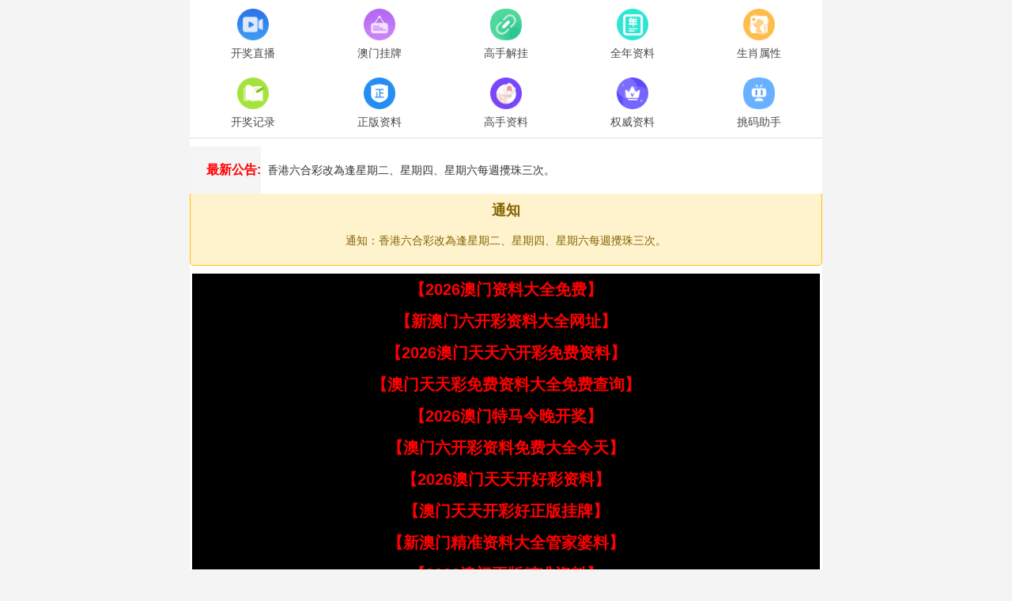

--- FILE ---
content_type: text/html; charset=utf-8
request_url: http://www.jsxpjd.com/wgjx/736.html
body_size: 64139
content:
<!DOCTYPE html>
<html lang="zh-CN">
<head>
	<meta charset="utf-8">
	<meta name="viewport" content="width=device-width, initial-scale=1.0" />
	<title>江苏新鹏重型机电制造有限公司</title>
	<meta name="keywords" content="江苏新鹏重型机电制造有限公司">
	<meta name="description" content="江苏新鹏重型机电制造有限公司">
	<link rel="icon" type="image/x-icon" href="/static/images/favicon.ico">
	<link rel="canonical" href="http://www.jsxpjd.com/wgjx/736.html">
	<link rel="stylesheet" href="/static/css/home.css?2">
	<link rel="stylesheet" href="//at.alicdn.com/t/font_2748176_bvpzrxyy7vc.css">
	<link rel="stylesheet" href="//at.alicdn.com/t/font_2805178_apwa1emhlkv.css">
	<script src="/static/javascripts/jquery-1.10.2.min.js"></script>
	<script src="/static/javascripts/bash.js"></script>
	<style type="text/css">
	/* 最新公告模块样式 */
	.home-news {
		margin-top: 10px;
		margin-bottom: 10px;
	}
	.home-news .tit {
		font-size: 16px;
		font-weight: bold;
		padding: 10px;
		background: #f5f5f5;
	}
	.home-news .txt {
		padding: 10px;
		background: #fff;
	}
	.home-news marquee {
		color: #333;
		font-size: 14px;
	}
	
	/* 通知模块样式 */
	.home-notice {
		margin-top: 10px;
		margin-bottom: 10px;
		padding: 15px;
		background: #fff3cd;
		border: 1px solid #ffc107;
		border-radius: 5px;
	}
	.home-notice h2 {
		font-size: 18px;
		font-weight: bold;
		margin-bottom: 10px;
		color: #856404;
	}
	.home-notice .txt {
		font-size: 14px;
		color: #856404;
		line-height: 1.6;
	}
	</style>
	<script>
var _hmt = _hmt || [];
(function() {
  var hm = document.createElement("script");
  hm.src = "https://hm.baidu.com/hm.js?e5da148f87c45f11a265c4ca243c0936";
  var s = document.getElementsByTagName("script")[0]; 
  s.parentNode.insertBefore(hm, s);
})();
</script>
	
	<!-- 搜索引擎验证代码位置 -->
	<!-- 百度验证: <meta name="baidu-site-verification" content="/" /> -->
	<!-- Google验证: <meta name="google-site-verification" content="/" /> -->
	<!-- 搜狗验证: <meta name="sogou_site_verification" content="/" /> -->
	
	<!-- 结构化数据 - WebSite -->
	<script type="application/ld+json">
	{
		"@context": "https://schema.org",
		"@type": "WebSite",
		"name": "江苏新鹏重型机电制造有限公司",
		"url": "http://www.jsxpjd.com/",
		"description": "江苏新鹏重型机电制造有限公司",
		"potentialAction": {
			"@type": "SearchAction",
			"target": "http://www.jsxpjd.com/search?q={search_term_string}",
			"query-input": "required name=search_term_string"
		}
	}
	</script>
</head>
<body>
<div class="b7ef6ae5 wrapper" style="padding-top: 0px;">
	<!-- 隐藏
	<header style="display:none !important">
		<div class="b7ef6ae5 header">
			<div class="b7ef6ae5 home"></div>
			<div class="b7ef6ae5 logo">
				<a href="/"><img src="/static/images/logo.png"></a>
			</div>
			<div class="b7ef6ae5 name"></div>
			<div class="b7ef6ae5 menu">
				<span><i class="iconfont icon-home"></i><p>首页</p></span>
			</div>
		</div>
	</header>
	-->
	<div class="b7ef6ae5 container">
				<div class="b7ef6ae5 home-navi line-bottom">
			<ul>
							<li><a href="/kjkj/kj.html"><img src="//w.16k.mobi/img/889108001679112018.png" alt="开奖直播"><p>开奖直播</p></a></li>
							<li><a href="/list/澳门正版挂牌"><img src="//w.16k.mobi/img/789425001679112033.png" alt="澳门挂牌"><p>澳门挂牌</p></a></li>
							<li><a href="/list/高手解挂牌"><img src="//w.16k.mobi/img/202611654.png" alt="高手解挂"><p>高手解挂</p></a></li>
							<li><a href="/list/澳彩全年资料"><img src="//w.16k.mobi/img/quannian.png" alt="全年资料"><p>全年资料</p></a></li>
							<li><a href="/page/property"><img src="//w.16k.mobi/navi/06845134967367633.png" alt="生肖属性"><p>生肖属性</p></a></li>
							<li><a href="/page/history"><img src="//w.16k.mobi/navi/06845135806059856.png" alt="开奖记录"><p>开奖记录</p></a></li>
							<li><a href="/list/澳彩正版资料"><img src="//w.16k.mobi/navi/06845136129416013.png" alt="正版资料"><p>正版资料</p></a></li>
							<li><a href="/list/澳门独家资料"><img src="//w.16k.mobi/navi/06845136605233278.png" alt="高手资料"><p>高手资料</p></a></li>
							<li><a href="/list/澳彩权威资料"><img src="//w.16k.mobi/img/jingxuan.png" alt="权威资料"><p>权威资料</p></a></li>
							<li><a href="/page/aide"><img src="//w.16k.mobi/img/tmzhushou.png" alt="挑码助手"><p>挑码助手</p></a></li>
						</ul>
		</div>
				
		<!-- 最新公告模块 -->
		<div class="b7ef6ae5 home-news line-bottom">
			<div class="b7ef6ae5 tit" style="border:none;">最新公告:</div>
			<div class="b7ef6ae5 txt">
				<marquee width="100%" scrollamount="6" onmouseover="this.stop()" onmouseout="this.start()">
					通知：香港六合彩改為逢星期二、星期四、星期六每週攪珠三次。
				</marquee>
			</div>
		</div>
		
		<!-- 通知模块 -->
		<div class="b7ef6ae5 home-notice" style="margin-top:10px;">
			<h2>通知</h2>
			<div class="b7ef6ae5 txt">通知：香港六合彩改為逢星期二、星期四、星期六每週攪珠三次。</div>
		</div>
		
				<div class="home-open">
            <table border='0' width='100%' cellpadding='0' cellspacing='1' bgcolor='#db94ff'>
				<tr height='40' bgcolor='#000000' align='center' style='font-size: 15pt'>
    				<td><a target='_blank' class='noline' href='/list/澳门四不像'><font color='#FF0000'><b>【2026澳门资料大全免费】</b></font></a></td>
    			</tr>
				<tr height='40' bgcolor='#000000' align='center' style='font-size: 15pt'>
    				<td><a target='_blank' class='noline' href='/list/澳门传真图'><font color='#FF0000'><b>【新澳门六开彩资料大全网址】</b></font></a></td>
    			</tr>
				<tr height='40' bgcolor='#000000' align='center' style='font-size: 15pt'>
    				<td><a target='_blank' class='noline' href='/list/澳门跑马图'><font color='#FF0000'><b>【2026澳门天天六开彩免费资料】</b></font></a></td>
    			</tr>
				<tr height='40' bgcolor='#000000' align='center' style='font-size: 15pt'>
    				<td><a target='_blank' class='noline' href='/list/新挂牌彩图'><font color='#FF0000'><b>【澳门天天彩免费资料大全免费查询】</b></font></a></td>
    			</tr>
				<tr height='40' bgcolor='#000000' align='center' style='font-size: 15pt'>
    				<td><a target='_blank' class='noline' href='/list/另版跑狗图'><font color='#FF0000'><b>【2026澳门特马今晚开奖】</b></font></a></td>
    			</tr>
				<tr height='40' bgcolor='#000000' align='center' style='font-size: 15pt'>
    				<td><a target='_blank' class='noline' href='/list/一字解特码'><font color='#FF0000'><b>【澳门六开彩资料免费大全今天】</b></font></a></td>
    			</tr>
				<tr height='40' bgcolor='#000000' align='center' style='font-size: 15pt'>
    				<td><a target='_blank' class='noline' href='/list/澳门杀料专区'><font color='#FF0000'><b>【2026澳门天天开好彩资料】</b></font></a></td>
    			</tr>
				<tr height='40' bgcolor='#000000' align='center' style='font-size: 15pt'>
    				<td><a target='_blank' class='noline' href='/list/澳门独家资料'><font color='#FF0000'><b>【澳门天天开彩好正版挂牌】</b></font></a></td>
    			</tr>
				<tr height='40' bgcolor='#000000' align='center' style='font-size: 15pt'>
    				<td><a target='_blank' class='noline' href='/list/澳门独家九肖'><font color='#FF0000'><b>【新澳门精准资料大全管家婆料】</b></font></a></td>
    			</tr>
				<tr height='40' bgcolor='#000000' align='center' style='font-size: 15pt'>
    				<td><a target='_blank' class='noline' href='/list/澳门六肖'><font color='#FF0000'><b>【2026澳门正版精准资料】</b></font></a></td>
    			</tr>
				<tr height='40' bgcolor='#000000' align='center' style='font-size: 15pt'>
    				<td><a target='_blank' class='noline' href='/list/澳门三肖'><font color='#FF0000'><b>【2005新澳精准资料免费提供】</b></font></a></td>
    			</tr>
				<tr height='40' bgcolor='#000000' align='center' style='font-size: 15pt'>
    				<td><a target='_blank' class='noline' href='/list/赛马会料'><font color='#FF0000'><b>【澳门王中王论坛开奖资料】</b></font></a></td>
    			</tr>
				<tr height='40' bgcolor='#000000' align='center' style='font-size: 15pt'>
    				<td><a target='_blank' class='noline' href='/list/白姐最准'><font color='#FF0000'><b>【澳门一肖一码精准100王中王】</b></font></a></td>
    			</tr>
				<tr height='40' bgcolor='#000000' align='center' style='font-size: 15pt'>
    				<td><a target='_blank' class='noline' href='/list/曾道原创'><font color='#FF0000'><b>【澳门最牛三肖三码中特的优势】</b></font></a></td>
    			</tr>
				<tr height='40' bgcolor='#000000' align='center' style='font-size: 15pt'>
    				<td><a target='_blank' class='noline' href='/list/管家婆网'><font color='#FF0000'><b>【2026澳门资料免费大全】</b></font></a></td>
    			</tr>
				<tr height='40' bgcolor='#000000' align='center' style='font-size: 15pt'>
    				<td><a target='_blank' class='noline' href='/list/鬼谷子网'><font color='#FF0000'><b>【2026澳门精准正版资料】</b></font></a></td>
    			</tr>
				<tr height='40' bgcolor='#000000' align='center' style='font-size: 15pt'>
    				<td><a target='_blank' class='noline' href='/list/高手猛料'><font color='#FF0000'><b>【管家婆2026正版资料大全】</b></font></a></td>
    			</tr>
				<tr height='40' bgcolor='#000000' align='center' style='font-size: 15pt'>
    				<td><a target='_blank' class='noline' href='/list/澳门原创'><font color='#FF0000'><b>【新奥门2026资料大全】</b></font></a></td>
    			</tr>
				<tr height='40' bgcolor='#000000' align='center' style='font-size: 15pt'>
    				<td><a target='_blank' class='noline' href='/list/六合财神'><font color='#FF0000'><b>【2026澳门天天开好彩大全】</b></font></a></td>
    			</tr>
				<tr height='40' bgcolor='#000000' align='center' style='font-size: 15pt'>
    				<td><a target='_blank' class='noline' href='/list/王中王料'><font color='#FF0000'><b>【新奥门特免费资料大全】</b></font></a></td>
    			</tr>
				<tr height='40' bgcolor='#000000' align='center' style='font-size: 15pt'>
    				<td><a target='_blank' class='noline' href='/list/澳门来料'><font color='#FF0000'><b>【4949澳门精准免费大全凤凰网9626】</b></font></a></td>
    			</tr>
				<tr height='40' bgcolor='#000000' align='center' style='font-size: 15pt'>
    				<td><a target='_blank' class='noline' href='/list/澳门中彩'><font color='#FF0000'><b>【澳彩资料免费的资料大全wwe】</b></font></a></td>
    			</tr>
				<tr height='40' bgcolor='#000000' align='center' style='font-size: 15pt'>
    				<td><a target='_blank' class='noline' href='/list/水果高手'><font color='#FF0000'><b>【澳门今晚必中一肖一码准确9995】</b></font></a></td>
    			</tr>
				<tr height='40' bgcolor='#000000' align='center' style='font-size: 15pt'>
    				<td><a target='_blank' class='noline' href='/list/创富好料'><font color='#FF0000'><b>【新澳门开彩开奖结果历史数据表】</b></font></a></td>
    			</tr>
				<tr height='40' bgcolor='#000000' align='center' style='font-size: 15pt'>
    				<td><a target='_blank' class='noline' href='/list/发财精料'><font color='#FF0000'><b>【新奥全部开奖记录查询】</b></font></a></td>
    			</tr>
				<tr height='40' bgcolor='#000000' align='center' style='font-size: 15pt'>
    				<td><a target='_blank' class='noline' href='/list/旺角好料'><font color='#FF0000'><b>【2026年正版资料免费大全】</b></font></a></td>
    			</tr>
				<tr height='40' bgcolor='#000000' align='center' style='font-size: 15pt'>
    				<td><a target='_blank' class='noline' href='/list/贵宾准料'><font color='#FF0000'><b>【新澳门六网站资料查询】</b></font></a></td>
    			</tr>
				<tr height='40' bgcolor='#000000' align='center' style='font-size: 15pt'>
    				<td><a target='_blank' class='noline' href='/list/官方独家'><font color='#FF0000'><b>【澳门最准资料免费网站2】</b></font></a></td>
    			</tr>
				<tr height='40' bgcolor='#000000' align='center' style='font-size: 15pt'>
    				<td><a target='_blank' class='noline' href='/list/福星金牌'><font color='#FF0000'><b>【澳门一肖一码100准免费资料】</b></font></a></td>
    			</tr>
				<tr height='40' bgcolor='#000000' align='center' style='font-size: 15pt'>
    				<td><a target='_blank' class='noline' href='/list/旺角传真'><font color='#FF0000'><b>【澳门资料免费大全】</b></font></a></td>
    			</tr>
				<tr height='40' bgcolor='#000000' align='center' style='font-size: 15pt'>
    				<td><a target='_blank' class='noline' href='/list/皇帝猛料'><font color='#FF0000'><b>【2026澳门正版资料免费大全】</b></font></a></td>
    			</tr>
				<tr height='40' bgcolor='#000000' align='center' style='font-size: 15pt'>
    				<td><a target='_blank' class='noline' href='/list/西门庆料'><font color='#FF0000'><b>【澳门资料大全正版资料2024年免费】</b></font></a></td>
    			</tr>
				<tr height='40' bgcolor='#000000' align='center' style='font-size: 15pt'>
    				<td><a target='_blank' class='noline' href='/list/看图抓码图'><font color='#FF0000'><b>【新澳门内部资料精准大全】</b></font></a></td>
    			</tr>
				<tr height='40' bgcolor='#000000' align='center' style='font-size: 15pt'>
    				<td><a target='_blank' class='noline' href='/list/36码中特图'><font color='#FF0000'><b>【2026管家婆资料正版大全澳门】</b></font></a></td>
    			</tr>
				<tr height='40' bgcolor='#000000' align='center' style='font-size: 15pt'>
    				<td><a target='_blank' class='noline' href='/list/白小姐会员'><font color='#FF0000'><b>【2026新澳门天天开好彩大全】</b></font></a></td>
    			</tr>
				<tr height='40' bgcolor='#000000' align='center' style='font-size: 15pt'>
    				<td><a target='_blank' class='noline' href='/list/澳门正版挂牌'><font color='#FF0000'><b>【2026全年资料免费大全】</b></font></a></td>
    			</tr>
				<tr height='40' bgcolor='#000000' align='center' style='font-size: 15pt'>
    				<td><a target='_blank' class='noline' href='/list/高手解挂牌'><font color='#FF0000'><b>【2O25澳彩管家婆资料传真】</b></font></a></td>
    			</tr>
				<tr height='40' bgcolor='#000000' align='center' style='font-size: 15pt'>
    				<td><a target='_blank' class='noline' href='/list/澳彩全年资料'><font color='#FF0000'><b>【新澳好彩免费资料查询2026】</b></font></a></td>
    			</tr>
				<tr height='40' bgcolor='#000000' align='center' style='font-size: 15pt'>
    				<td><a target='_blank' class='noline' href='/list/澳彩权威资料'><font color='#FF0000'><b>【新澳彩资料免费资料大全】</b></font></a></td>
    			</tr>
				<tr height='40' bgcolor='#000000' align='center' style='font-size: 15pt'>
    				<td><a target='_blank' class='noline' href='/list/澳门独家资料'><font color='#FF0000'><b>【澳门一肖一码100%精准一】</b></font></a></td>
    			</tr>
				<tr height='40' bgcolor='#000000' align='center' style='font-size: 15pt'>
    				<td><a target='_blank' class='noline' href='/list/澳彩正版资料'><font color='#FF0000'><b>【新澳门一码一肖一特一中】</b></font></a></td>
    			</tr>
    		</table>
		</div>
				
				<div class="b7ef6ae5 home-navi line-bottom">
			<ul>
							<li><a href="/photo/color"><img src="//w.16k.mobi/navi/06845145716575655.png" alt="彩色图库"><p>彩色图库</p></a></li>
							<li><a href="/photo/black"><img src="//w.16k.mobi/navi/06845148842596452.png" alt="黑白图库"><p>黑白图库</p></a></li>
							<li><a href="/page/parsing"><img src="//w.16k.mobi/navi/06845149001290531.png" alt="跑狗解析"><p>跑狗解析</p></a></li>
							<li><a href="/photo/detail/636"><img src="//w.16k.mobi/navi/06845149202014358.png" alt="藏宝图"><p>藏宝图</p></a></li>
							<li><a href="/sj.html"><img src="//w.16k.mobi/img/amlhc.png" alt="港彩六合"><p>港彩六合</p></a></li>
						</ul>
		</div>
		
		<!-- 关键词标签云（页面底部，折叠/展开功能） -->
		<div class="keywords-tag-cloud" style="margin-top:20px;padding:15px;background:#f5f5f5;border-top:1px solid #ddd;">
			<div style="font-size:11px;color:#999;margin-bottom:8px;text-align:center;">
				我爱百度，爱谷歌：
				<button id="toggleKeywords" onclick="toggleKeywords()" style="font-size:11px;color:#666;background:#fff;border:1px solid #ddd;padding:2px 8px;cursor:pointer;margin-left:10px;border-radius:3px;">展开</button>
			</div>
			<div id="keywordsContent" style="font-size:11px;line-height:1.8;color:#888;text-align:center;display:none;" itemscope itemtype="https://schema.org/ItemList">
				<a href="http://www.jsxpjd.com/%E5%8D%81%E4%BA%8C%E7%94%9F%E8%82%96%E5%BD%A9%E7%A5%A8%E6%BE%B3%E9%97%A8.html" style="color:#888;text-decoration:none;margin:0 5px;" itemprop="itemListElement" itemscope itemtype="https://schema.org/ListItem"><span itemprop="name">十二生肖彩票澳门</span></a><a href="http://www.jsxpjd.com/%E5%8D%81%E4%BA%8C%E7%94%9F%E8%82%96%E5%BD%A9%E7%A5%A8%E9%A6%99%E6%B8%AF.html" style="color:#888;text-decoration:none;margin:0 5px;" itemprop="itemListElement" itemscope itemtype="https://schema.org/ListItem"><span itemprop="name">十二生肖彩票香港</span></a><a href="http://www.jsxpjd.com/%E6%BE%B3%E9%97%A8%E7%AE%A1%E5%AE%B6%E5%A9%86100%E8%B0%9C%E8%AF%AD%E5%BE%80%E6%9C%9F.html" style="color:#888;text-decoration:none;margin:0 5px;" itemprop="itemListElement" itemscope itemtype="https://schema.org/ListItem"><span itemprop="name">澳门管家婆100谜语往期</span></a><a href="http://www.jsxpjd.com/2026%E5%A4%A9%E5%A4%A9%E8%B5%84%E6%96%99%E5%A4%A7%E5%85%A8%E5%85%8D%E8%B4%B9.html" style="color:#888;text-decoration:none;margin:0 5px;" itemprop="itemListElement" itemscope itemtype="https://schema.org/ListItem"><span itemprop="name">2026天天资料大全免费</span></a><a href="http://www.jsxpjd.com/%E6%BE%B3%E9%97%A8%E7%AE%A1%E5%AE%B6%E5%A9%86100%E5%87%86%E8%B0%9C%E8%AF%AD%E4%BB%8A%E5%A4%A925%E5%B9%B4.html" style="color:#888;text-decoration:none;margin:0 5px;" itemprop="itemListElement" itemscope itemtype="https://schema.org/ListItem"><span itemprop="name">澳门管家婆100准谜语今天25年</span></a><a href="http://www.jsxpjd.com/%E6%BE%B3%E9%97%A8%E7%AE%A1%E5%AE%B6%E5%A9%86%E7%94%9F%E8%82%96%E9%A2%84%E6%B5%8B%E5%87%86%E4%B8%8D%E5%87%86.html" style="color:#888;text-decoration:none;margin:0 5px;" itemprop="itemListElement" itemscope itemtype="https://schema.org/ListItem"><span itemprop="name">澳门管家婆生肖预测准不准</span></a><a href="http://www.jsxpjd.com/%E7%8E%8B%E5%A4%A7%E4%BB%99%E7%9A%84%E8%B5%84%E6%96%99%E5%85%8D%E8%B4%B9%E5%A4%A7%E5%85%A8.html" style="color:#888;text-decoration:none;margin:0 5px;" itemprop="itemListElement" itemscope itemtype="https://schema.org/ListItem"><span itemprop="name">王大仙的资料免费大全</span></a><a href="http://www.jsxpjd.com/%E6%96%B0%E6%BE%B3%E9%97%A8%E6%9C%9F%E6%9C%9F%E7%B2%BE%E5%87%86%E9%A2%84%E6%B5%8B.html" style="color:#888;text-decoration:none;margin:0 5px;" itemprop="itemListElement" itemscope itemtype="https://schema.org/ListItem"><span itemprop="name">新澳门期期精准预测</span></a><a href="http://www.jsxpjd.com/2026%E5%B9%B4%E6%96%B0%E6%BE%B3%E9%97%A8%E5%A4%A9%E5%A4%A9.html" style="color:#888;text-decoration:none;margin:0 5px;" itemprop="itemListElement" itemscope itemtype="https://schema.org/ListItem"><span itemprop="name">2026年新澳门天天</span></a><a href="http://www.jsxpjd.com/%E6%96%B0%E9%97%A8%E5%86%85%E9%83%A8%E8%B5%84%E6%96%99%E5%85%8D%E8%B4%B9%E5%85%AC%E5%BC%80.html" style="color:#888;text-decoration:none;margin:0 5px;" itemprop="itemListElement" itemscope itemtype="https://schema.org/ListItem"><span itemprop="name">新门内部资料免费公开</span></a><a href="http://www.jsxpjd.com/%E6%96%B0%E5%A5%A5%E4%BB%8A%E6%99%9A%E4%B8%80%E8%82%96%E4%B8%80%E7%A0%81%E9%A2%84%E6%B5%8B.html" style="color:#888;text-decoration:none;margin:0 5px;" itemprop="itemListElement" itemscope itemtype="https://schema.org/ListItem"><span itemprop="name">新奥今晚一肖一码预测</span></a><a href="http://www.jsxpjd.com/2026%E5%B9%B4%E6%96%B0%E5%A5%A5%E6%AD%A3%E7%89%88%E5%85%8D%E8%B4%B9%E5%A4%A7%E5%85%A8-%E7%99%BE%E5%BA%A6.html" style="color:#888;text-decoration:none;margin:0 5px;" itemprop="itemListElement" itemscope itemtype="https://schema.org/ListItem"><span itemprop="name">2026年新奥正版免费大全-百度</span></a><a href="http://www.jsxpjd.com/%E6%96%B0%E6%BE%B3%E9%97%A8%E5%87%86%E6%9C%9F%E6%9C%9F%E5%87%86%E9%A2%84%E6%B5%8B.html" style="color:#888;text-decoration:none;margin:0 5px;" itemprop="itemListElement" itemscope itemtype="https://schema.org/ListItem"><span itemprop="name">新澳门准期期准预测</span></a><a href="http://www.jsxpjd.com/%E5%A4%A7%E4%B8%89%E5%B7%B4%E5%85%8D%E8%B4%B9%E8%B5%84%E6%96%99%E5%A4%A7%E5%85%A8%E7%B2%BE%E5%87%86%E7%89%88%E7%89%B9.html" style="color:#888;text-decoration:none;margin:0 5px;" itemprop="itemListElement" itemscope itemtype="https://schema.org/ListItem"><span itemprop="name">大三巴免费资料大全精准版特</span></a><a href="http://www.jsxpjd.com/%E6%96%B0%E6%BE%B3%E9%97%A8%E7%AE%A1%E5%AE%B6%E5%A9%86100%E7%B2%BE%E5%87%86%E9%A6%99%E6%B8%AF%E8%B0%9C%E8%AF%AD%E4%BB%8A%E5%A4%A9%E7%9A%84.html" style="color:#888;text-decoration:none;margin:0 5px;" itemprop="itemListElement" itemscope itemtype="https://schema.org/ListItem"><span itemprop="name">新澳门管家婆100精准香港谜语今天的</span></a><a href="http://www.jsxpjd.com/2026%E5%B9%B4%E7%B2%BE%E5%87%86%E5%A4%A7%E5%85%A8%E5%85%8D%E8%B4%B9.html" style="color:#888;text-decoration:none;margin:0 5px;" itemprop="itemListElement" itemscope itemtype="https://schema.org/ListItem"><span itemprop="name">2026年精准大全免费</span></a><a href="http://www.jsxpjd.com/2026%E5%B9%B4%E5%85%A8%E5%B9%B4%E5%85%8D%E8%B4%B9%E7%B2%BE%E5%87%86%E8%B5%84%E6%96%99%E5%A4%A7%E5%85%A8%E5%85%A8%E9%9D%A2%E9%87%8A%E4%B9%89.html" style="color:#888;text-decoration:none;margin:0 5px;" itemprop="itemListElement" itemscope itemtype="https://schema.org/ListItem"><span itemprop="name">2026年全年免费精准资料大全全面释义</span></a><a href="http://www.jsxpjd.com/%E6%BE%B3%E9%97%A8%E7%AE%A1%E5%AE%B6%E5%A9%86100%E8%B0%9C%E8%AF%AD%E5%9B%BE%E7%89%87.html" style="color:#888;text-decoration:none;margin:0 5px;" itemprop="itemListElement" itemscope itemtype="https://schema.org/ListItem"><span itemprop="name">澳门管家婆100谜语图片</span></a><a href="http://www.jsxpjd.com/2026%E5%B9%B4%E5%85%8D%E8%B4%B9%E8%B5%84%E6%96%99%E6%9C%9F%E6%9C%9F%E5%87%86.html" style="color:#888;text-decoration:none;margin:0 5px;" itemprop="itemListElement" itemscope itemtype="https://schema.org/ListItem"><span itemprop="name">2026年免费资料期期准</span></a><a href="http://www.jsxpjd.com/600%E5%9B%BE%E5%BA%93%E8%B5%84%E6%96%992026%E5%B9%B4%E5%85%A8%E9%9D%A2%E9%87%8A%E4%B9%89.html" style="color:#888;text-decoration:none;margin:0 5px;" itemprop="itemListElement" itemscope itemtype="https://schema.org/ListItem"><span itemprop="name">600图库资料2026年全面释义</span></a><a href="http://www.jsxpjd.com/%E6%96%B0%E6%BE%B3%E9%97%A8%E5%85%8D%E8%B4%B9%E8%B5%84%E6%9E%93%E5%A4%A7%E5%85%A8%E5%BC%80%E5%A5%96%E7%BB%93%E6%9E%9C.html" style="color:#888;text-decoration:none;margin:0 5px;" itemprop="itemListElement" itemscope itemtype="https://schema.org/ListItem"><span itemprop="name">新澳门免费资枓大全开奖结果</span></a><a href="http://www.jsxpjd.com/2026%E5%B9%B4%E5%A4%A9%E5%A4%A9%E5%85%8D%E8%B4%B9%E8%B5%84%E6%96%99%E7%99%BE%E5%BA%A6%E5%92%8C5555555%E7%8E%8B%E5%A4%A7%E4%BA%94.html" style="color:#888;text-decoration:none;margin:0 5px;" itemprop="itemListElement" itemscope itemtype="https://schema.org/ListItem"><span itemprop="name">2026年天天免费资料百度和5555555王大五</span></a><a href="http://www.jsxpjd.com/2026%E5%B9%B4%E6%AD%A3%E7%89%88%E8%B5%84%E6%96%99%E5%85%8D%E8%B4%B9%E4%B8%8B%E8%BD%BD%E5%85%A5%E5%8F%A3%E5%9B%BE%E7%89%87.html" style="color:#888;text-decoration:none;margin:0 5px;" itemprop="itemListElement" itemscope itemtype="https://schema.org/ListItem"><span itemprop="name">2026年正版资料免费下载入口图片</span></a><a href="http://www.jsxpjd.com/%E5%A4%A7%E4%B8%89%E5%B7%B4%E8%B5%84%E6%96%99%E5%A4%A7%E5%85%A8%E6%9C%80%E5%85%A8.html" style="color:#888;text-decoration:none;margin:0 5px;" itemprop="itemListElement" itemscope itemtype="https://schema.org/ListItem"><span itemprop="name">大三巴资料大全最全</span></a><a href="http://www.jsxpjd.com/%E5%A4%A7%E4%B8%89%E5%B7%B4%E8%B5%84%E6%96%99%E5%A4%A7%E5%85%A8%E7%B2%BE%E5%87%86.html" style="color:#888;text-decoration:none;margin:0 5px;" itemprop="itemListElement" itemscope itemtype="https://schema.org/ListItem"><span itemprop="name">大三巴资料大全精准</span></a><a href="http://www.jsxpjd.com/7777788888%E6%96%B0%E7%89%88%E4%BC%A0%E7%9C%9F.html" style="color:#888;text-decoration:none;margin:0 5px;" itemprop="itemListElement" itemscope itemtype="https://schema.org/ListItem"><span itemprop="name">7777788888新版传真</span></a><a href="http://www.jsxpjd.com/%E6%AD%A3%E7%89%88%E6%BE%B3%E9%97%A8%E5%85%8D%E8%B4%B9%E8%B5%84%E6%9E%93%E5%A4%A7%E5%85%A8.html" style="color:#888;text-decoration:none;margin:0 5px;" itemprop="itemListElement" itemscope itemtype="https://schema.org/ListItem"><span itemprop="name">正版澳门免费资枓大全</span></a><a href="http://www.jsxpjd.com/800%E5%9B%BE%E5%BA%93%E5%85%8D%E8%B4%B9%E5%A4%A7%E5%85%A8%E5%9B%BE%E5%BA%93%E6%9C%80%E6%96%B0%E7%AB%A0%E8%8A%82600%E5%9B%BE%E5%BA%93.html" style="color:#888;text-decoration:none;margin:0 5px;" itemprop="itemListElement" itemscope itemtype="https://schema.org/ListItem"><span itemprop="name">800图库免费大全图库最新章节600图库</span></a><a href="http://www.jsxpjd.com/2026%E5%B9%B4%E6%AD%A3%E7%89%88%E8%B5%84%E6%96%99%E5%85%8D%E8%B4%B9%E6%9C%80%E6%96%B0%E7%89%88%E6%9C%AC%E5%A4%A7%E5%85%A8%E5%9B%BE%E7%89%87.html" style="color:#888;text-decoration:none;margin:0 5px;" itemprop="itemListElement" itemscope itemtype="https://schema.org/ListItem"><span itemprop="name">2026年正版资料免费最新版本大全图片</span></a><a href="http://www.jsxpjd.com/2026%E5%B9%B4%E6%AD%A3%E7%89%88%E8%B5%84%E6%96%99%E5%85%8D%E8%B4%B9%E6%9C%80%E6%96%B0%E7%9C%9F%E5%81%87.html" style="color:#888;text-decoration:none;margin:0 5px;" itemprop="itemListElement" itemscope itemtype="https://schema.org/ListItem"><span itemprop="name">2026年正版资料免费最新真假</span></a><a href="http://www.jsxpjd.com/%E6%96%B0%E5%A5%A5%E4%B8%80%E8%82%96%E4%B8%80%E7%89%B9%E9%A2%84%E6%B5%8B%E5%88%86%E6%9E%90l.html" style="color:#888;text-decoration:none;margin:0 5px;" itemprop="itemListElement" itemscope itemtype="https://schema.org/ListItem"><span itemprop="name">新奥一肖一特预测分析l</span></a><a href="http://www.jsxpjd.com/2026%E7%B2%BE%E5%87%86%E8%B5%84%E6%96%99%E5%A4%A9%E5%A4%A9%E5%A4%A7%E5%85%A8.html" style="color:#888;text-decoration:none;margin:0 5px;" itemprop="itemListElement" itemscope itemtype="https://schema.org/ListItem"><span itemprop="name">2026精准资料天天大全</span></a><a href="http://www.jsxpjd.com/%E6%BE%B3%E9%97%A8%E7%AE%A1%E5%AE%B6%E5%A9%86100%E7%B2%BE%E5%87%86%E9%A6%99%E6%B8%AF%E8%B0%9C%E8%AF%AD%E4%BB%8A%E5%A4%A9%E7%9A%84%E8%B0%9C%E8%AF%AD%E9%A6%99%E6%B8%AF%E7%9A%84%E8%B0%9C.html" style="color:#888;text-decoration:none;margin:0 5px;" itemprop="itemListElement" itemscope itemtype="https://schema.org/ListItem"><span itemprop="name">澳门管家婆100精准香港谜语今天的谜语香港的谜</span></a><a href="http://www.jsxpjd.com/2026%E5%B9%B4%E6%BE%B3%E9%97%A8%E6%8C%82%E7%89%8C%E7%81%AF%E7%89%8C%E5%9B%BE%E7%89%87%E9%AB%98%E6%B8%85.html" style="color:#888;text-decoration:none;margin:0 5px;" itemprop="itemListElement" itemscope itemtype="https://schema.org/ListItem"><span itemprop="name">2026年澳门挂牌灯牌图片高清</span></a><a href="http://www.jsxpjd.com/%E6%96%B0%E6%BE%B3%E9%97%A8%E5%A4%A9%E5%A4%A9%E7%B2%BE%E5%87%86%E5%85%8D%E8%B4%B9%E5%A4%A7%E5%85%A8%E8%B0%9C%E8%AF%AD%E8%A7%A3%E6%B3%95.html" style="color:#888;text-decoration:none;margin:0 5px;" itemprop="itemListElement" itemscope itemtype="https://schema.org/ListItem"><span itemprop="name">新澳门天天精准免费大全谜语解法</span></a><a href="http://www.jsxpjd.com/7777788888%E6%96%B0%E5%A5%A5%E7%B2%BE%E5%87%86%E6%96%B0%E4%BC%A0%E7%9C%9F.html" style="color:#888;text-decoration:none;margin:0 5px;" itemprop="itemListElement" itemscope itemtype="https://schema.org/ListItem"><span itemprop="name">7777788888新奥精准新传真</span></a><a href="http://www.jsxpjd.com/7777788888%E7%B2%BE%E5%87%86%E6%96%B0%E7%89%88%E4%BB%8A%E5%A4%A9.html" style="color:#888;text-decoration:none;margin:0 5px;" itemprop="itemListElement" itemscope itemtype="https://schema.org/ListItem"><span itemprop="name">7777788888精准新版今天</span></a><a href="http://www.jsxpjd.com/%E5%A4%A7%E4%B8%89%E5%B7%B4%E4%B8%80%E8%82%96%E4%B8%80%E7%A0%81%E4%B8%80%E7%89%B9%E6%98%AF%E4%BB%80%E4%B9%88%E5%85%AC%E5%8F%B8.html" style="color:#888;text-decoration:none;margin:0 5px;" itemprop="itemListElement" itemscope itemtype="https://schema.org/ListItem"><span itemprop="name">大三巴一肖一码一特是什么公司</span></a><a href="http://www.jsxpjd.com/%E6%96%B0%E9%97%A8%E5%86%85%E9%83%A8%E8%B5%84%E6%96%99%E5%85%8D%E8%B4%B9%E6%8F%90%E4%BE%9B%28%E6%9B%B4%E6%96%B0%E6%97%B6%E9%97%B4%29.html" style="color:#888;text-decoration:none;margin:0 5px;" itemprop="itemListElement" itemscope itemtype="https://schema.org/ListItem"><span itemprop="name">新门内部资料免费提供(更新时间)</span></a><a href="http://www.jsxpjd.com/%E5%A4%A7%E4%B8%89%E5%B7%B4%E4%B8%80%E8%82%96%E4%B8%80%E7%A0%81%E4%B8%80%E7%89%B9%E6%98%AF%E5%B9%B2%E5%98%9B%E7%9A%84.html" style="color:#888;text-decoration:none;margin:0 5px;" itemprop="itemListElement" itemscope itemtype="https://schema.org/ListItem"><span itemprop="name">大三巴一肖一码一特是干嘛的</span></a><a href="http://www.jsxpjd.com/%E6%96%B0%E6%BE%B3%E9%97%A8%E5%85%AD%E5%A4%A9%E5%A4%A9%E5%BC%80%E5%A5%BD%E5%BD%A9%E9%A2%84%E6%B5%8B%E5%87%86%E4%B8%8D%E5%87%86.html" style="color:#888;text-decoration:none;margin:0 5px;" itemprop="itemListElement" itemscope itemtype="https://schema.org/ListItem"><span itemprop="name">新澳门六天天开好彩预测准不准</span></a><a href="http://www.jsxpjd.com/%E5%A4%A7%E4%B8%89%E5%B7%B4%E4%B8%80%E8%82%96%E4%B8%80%E7%A0%81100%E6%9C%80%E5%87%86.html" style="color:#888;text-decoration:none;margin:0 5px;" itemprop="itemListElement" itemscope itemtype="https://schema.org/ListItem"><span itemprop="name">大三巴一肖一码100最准</span></a><a href="http://www.jsxpjd.com/77777888888%E7%B2%BE%E5%87%86%E6%96%B0%E4%BC%A0%E5%B0%8F%E8%AF%B4%E4%BA%8C%E5%8B%87%E5%85%AC.html" style="color:#888;text-decoration:none;margin:0 5px;" itemprop="itemListElement" itemscope itemtype="https://schema.org/ListItem"><span itemprop="name">77777888888精准新传小说二勇公</span></a><a href="http://www.jsxpjd.com/%E7%8E%8B%E5%A4%A7%E4%BB%99%E8%B5%84%E6%96%99%E5%A4%A7%E5%85%A8%E6%9C%80%E6%96%B0.html" style="color:#888;text-decoration:none;margin:0 5px;" itemprop="itemListElement" itemscope itemtype="https://schema.org/ListItem"><span itemprop="name">王大仙资料大全最新</span></a><a href="http://www.jsxpjd.com/7777788888%E7%B2%BE%E5%87%86%E6%96%B0%E7%89%88%E5%AE%98%E6%96%B9%E7%89%88.html" style="color:#888;text-decoration:none;margin:0 5px;" itemprop="itemListElement" itemscope itemtype="https://schema.org/ListItem"><span itemprop="name">7777788888精准新版官方版</span></a><a href="http://www.jsxpjd.com/%E6%96%B0%E9%97%A8%E5%A4%A9%E5%A4%A9%E5%85%8D%E8%B4%B9%E7%B2%BE%E5%87%86%E5%A4%A7%E5%85%A8%E6%9C%80%E6%96%B0%E7%89%88%E6%9C%AC%E6%9B%B4%E6%96%B0.html" style="color:#888;text-decoration:none;margin:0 5px;" itemprop="itemListElement" itemscope itemtype="https://schema.org/ListItem"><span itemprop="name">新门天天免费精准大全最新版本更新</span></a><a href="http://www.jsxpjd.com/77777888888888%E7%B2%BE%E5%87%86.html" style="color:#888;text-decoration:none;margin:0 5px;" itemprop="itemListElement" itemscope itemtype="https://schema.org/ListItem"><span itemprop="name">77777888888888精准</span></a><a href="http://www.jsxpjd.com/%E6%9B%BE%E9%81%93%E9%81%93%E4%BA%BA%E8%B5%84%E6%96%99%E5%85%8D%E8%B4%B9%E5%A4%A7%E5%85%A82026.html" style="color:#888;text-decoration:none;margin:0 5px;" itemprop="itemListElement" itemscope itemtype="https://schema.org/ListItem"><span itemprop="name">曾道道人资料免费大全2026</span></a><a href="http://www.jsxpjd.com/%E5%A4%A7%E4%B8%89%E5%B7%B4%E5%86%85%E9%83%A8%E4%B8%80%E7%A0%81%E4%B8%80%E8%82%96%E4%B8%80%E7%89%B9%E4%B8%80%E8%82%96%E4%B8%80%E7%A0%81%E4%B8%80%E7%89%B9%E5%86%85%E9%83%A8.html" style="color:#888;text-decoration:none;margin:0 5px;" itemprop="itemListElement" itemscope itemtype="https://schema.org/ListItem"><span itemprop="name">大三巴内部一码一肖一特一肖一码一特内部</span></a><a href="http://www.jsxpjd.com/2026%E6%BE%B3%E9%97%A8%E5%A4%A9%E5%A4%A9%E5%85%8D%E8%B4%B9%E8%B5%84%E7%A7%91%E5%A4%A7%E5%85%A8.html" style="color:#888;text-decoration:none;margin:0 5px;" itemprop="itemListElement" itemscope itemtype="https://schema.org/ListItem"><span itemprop="name">2026澳门天天免费资科大全</span></a><a href="http://www.jsxpjd.com/%E5%A4%A7%E4%B8%89%E5%B7%B4%E7%9A%84%E8%B5%84%E6%96%99%E5%85%8D%E8%B4%B9%E5%A4%A7%E5%85%A8.html" style="color:#888;text-decoration:none;margin:0 5px;" itemprop="itemListElement" itemscope itemtype="https://schema.org/ListItem"><span itemprop="name">大三巴的资料免费大全</span></a><a href="http://www.jsxpjd.com/%E5%A4%A7%E4%B8%89%E5%B7%B4%E4%B8%80%E8%82%96%E4%B8%80%E7%A0%81%E4%B8%80%E7%89%B9%E9%A3%8E%E9%99%A9%E6%80%8E%E4%B9%88%E9%81%BF%E5%85%8D.html" style="color:#888;text-decoration:none;margin:0 5px;" itemprop="itemListElement" itemscope itemtype="https://schema.org/ListItem"><span itemprop="name">大三巴一肖一码一特风险怎么避免</span></a><a href="http://www.jsxpjd.com/5555con%E7%8E%8B%E4%B8%AD%E7%8E%8B555525%E9%A1%BA%E6%B5%81%E8%80%8C.html" style="color:#888;text-decoration:none;margin:0 5px;" itemprop="itemListElement" itemscope itemtype="https://schema.org/ListItem"><span itemprop="name">5555con王中王555525顺流而</span></a><a href="http://www.jsxpjd.com/2026%E6%96%B0%E6%9C%9F%E6%9C%9F%E5%87%86%E7%9A%84%E5%87%86%E7%A1%AE%E6%B6%88%E6%81%AF%E8%A7%86%E9%A2%91.html" style="color:#888;text-decoration:none;margin:0 5px;" itemprop="itemListElement" itemscope itemtype="https://schema.org/ListItem"><span itemprop="name">2026新期期准的准确消息视频</span></a><a href="http://www.jsxpjd.com/2026%E5%B9%B4%E5%A4%A9%E5%A4%A9%E5%85%8D%E8%B4%B9%E8%B5%84%E6%96%99%E4%B8%8B%E8%BD%BD.html" style="color:#888;text-decoration:none;margin:0 5px;" itemprop="itemListElement" itemscope itemtype="https://schema.org/ListItem"><span itemprop="name">2026年天天免费资料下载</span></a><a href="http://www.jsxpjd.com/%E6%96%B0%E5%A5%A5%E4%BB%8A%E6%99%9A%E4%B8%80%E8%82%96%E4%B8%80%E7%89%B9%E9%A2%84%E6%B5%8B%E5%92%8C.html" style="color:#888;text-decoration:none;margin:0 5px;" itemprop="itemListElement" itemscope itemtype="https://schema.org/ListItem"><span itemprop="name">新奥今晚一肖一特预测和</span></a><a href="http://www.jsxpjd.com/%E6%BE%B3%E9%97%A8%E7%AE%A1%E5%AE%B6%E5%A9%86100%E7%B2%BE%E5%87%86%E9%A6%99%E6%B8%AF%E8%B0%9C%E7%AD%94%E6%A1%88%E7%AE%A1%E5%BC%80.html" style="color:#888;text-decoration:none;margin:0 5px;" itemprop="itemListElement" itemscope itemtype="https://schema.org/ListItem"><span itemprop="name">澳门管家婆100精准香港谜答案管开</span></a><a href="http://www.jsxpjd.com/2026%E6%96%B0%E9%97%A8%E6%AD%A3%E7%89%88%E5%85%8D%E8%B4%B9%E8%B5%84%E6%96%99%E6%80%8E%E4%B9%88%E7%94%A8.html" style="color:#888;text-decoration:none;margin:0 5px;" itemprop="itemListElement" itemscope itemtype="https://schema.org/ListItem"><span itemprop="name">2026新门正版免费资料怎么用</span></a><a href="http://www.jsxpjd.com/%E6%96%B0%E6%BE%B3%E9%97%A8%E5%A4%A7%E4%B8%89%E5%B7%B4%E6%9C%9F%E6%9C%9F%E5%87%86.html" style="color:#888;text-decoration:none;margin:0 5px;" itemprop="itemListElement" itemscope itemtype="https://schema.org/ListItem"><span itemprop="name">新澳门大三巴期期准</span></a><a href="http://www.jsxpjd.com/%E5%A4%A7%E4%B8%89%E5%B7%B4%E4%B8%80%E8%82%96%E4%B8%80%E7%89%B9%E4%B8%80%E8%82%96.html" style="color:#888;text-decoration:none;margin:0 5px;" itemprop="itemListElement" itemscope itemtype="https://schema.org/ListItem"><span itemprop="name">大三巴一肖一特一肖</span></a><a href="http://www.jsxpjd.com/%E6%BE%B3%E9%97%A8%E7%AE%A1%E5%AE%B6%E5%A9%86100%E5%87%86%E8%B0%9C%E8%AF%AD.html" style="color:#888;text-decoration:none;margin:0 5px;" itemprop="itemListElement" itemscope itemtype="https://schema.org/ListItem"><span itemprop="name">澳门管家婆100准谜语</span></a><a href="http://www.jsxpjd.com/7777788888%E6%96%B0%E7%89%88%E4%BC%A0%E7%9C%9F%E6%9C%80%E6%96%B0%E7%89%88.html" style="color:#888;text-decoration:none;margin:0 5px;" itemprop="itemListElement" itemscope itemtype="https://schema.org/ListItem"><span itemprop="name">7777788888新版传真最新版</span></a><a href="http://www.jsxpjd.com/%E5%A4%A7%E4%B8%89%E5%B7%B4%E4%B8%80%E8%82%96%E4%B8%80%E7%89%B9%E4%B8%80%E8%82%96%E6%9C%80%E6%AD%A3%E7%A1%AE%E7%AD%94%E6%A1%88%E6%98%AF%E4%BB%80%E4%B9%88.html" style="color:#888;text-decoration:none;margin:0 5px;" itemprop="itemListElement" itemscope itemtype="https://schema.org/ListItem"><span itemprop="name">大三巴一肖一特一肖最正确答案是什么</span></a><a href="http://www.jsxpjd.com/600%E5%9B%BE%E6%AD%A3%E7%89%88%E8%B5%84%E6%96%992026%E5%B9%B4.html" style="color:#888;text-decoration:none;margin:0 5px;" itemprop="itemListElement" itemscope itemtype="https://schema.org/ListItem"><span itemprop="name">600图正版资料2026年</span></a><a href="http://www.jsxpjd.com/600%E5%9B%BE%E5%BA%93.html" style="color:#888;text-decoration:none;margin:0 5px;" itemprop="itemListElement" itemscope itemtype="https://schema.org/ListItem"><span itemprop="name">600图库</span></a><a href="http://www.jsxpjd.com/%E6%9B%BE%E9%81%93%E9%81%93%E4%BA%BA%E8%B5%84%E6%96%99%E5%85%8D%E8%B4%B9%E5%A4%A7%E5%85%A8.html" style="color:#888;text-decoration:none;margin:0 5px;" itemprop="itemListElement" itemscope itemtype="https://schema.org/ListItem"><span itemprop="name">曾道道人资料免费大全</span></a><a href="http://www.jsxpjd.com/%E5%A4%A7%E4%B8%89%E5%B7%B4%E5%85%8D%E8%B4%B9%E8%B5%84%E6%96%99%E5%A4%A7%E5%85%A8%E7%B2%BE%E5%87%86%E7%89%88%E7%89%B9%E8%89%B2.html" style="color:#888;text-decoration:none;margin:0 5px;" itemprop="itemListElement" itemscope itemtype="https://schema.org/ListItem"><span itemprop="name">大三巴免费资料大全精准版特色</span></a><a href="http://www.jsxpjd.com/%E6%96%B0%E5%A5%A5%E4%BB%8A%E6%99%9A%E5%BC%80%E4%B8%80%E8%82%96%E9%A2%84%E6%B5%8B%E8%A7%86%E9%A2%912O2511.html" style="color:#888;text-decoration:none;margin:0 5px;" itemprop="itemListElement" itemscope itemtype="https://schema.org/ListItem"><span itemprop="name">新奥今晚开一肖预测视频2O2511</span></a><a href="http://www.jsxpjd.com/1O%E5%8F%B7%E4%B9%9D.html" style="color:#888;text-decoration:none;margin:0 5px;" itemprop="itemListElement" itemscope itemtype="https://schema.org/ListItem"><span itemprop="name">1O号九</span></a><a href="http://www.jsxpjd.com/2026%E5%B9%B4%E6%AD%A3%E7%89%88%E5%85%8D%E8%B4%B9%E8%B5%84%E6%96%99%E5%A4%A7%E5%85%A8.html" style="color:#888;text-decoration:none;margin:0 5px;" itemprop="itemListElement" itemscope itemtype="https://schema.org/ListItem"><span itemprop="name">2026年正版免费资料大全</span></a><a href="http://www.jsxpjd.com/2026%E5%B9%B4600%E5%9B%BE%E5%BA%93%E5%85%8D%E8%B4%B9%E5%A4%A7%E5%85%A8.html" style="color:#888;text-decoration:none;margin:0 5px;" itemprop="itemListElement" itemscope itemtype="https://schema.org/ListItem"><span itemprop="name">2026年600图库免费大全</span></a><a href="http://www.jsxpjd.com/%E5%A4%A7%E4%B8%89%E5%B7%B4%E4%B8%80%E8%82%96%E4%B8%80%E7%A0%81%E4%B8%80%E7%89%B9%E6%98%AF%E5%B9%B2%E5%98%9B%E7%9A%84%E5%8D%81.html" style="color:#888;text-decoration:none;margin:0 5px;" itemprop="itemListElement" itemscope itemtype="https://schema.org/ListItem"><span itemprop="name">大三巴一肖一码一特是干嘛的十</span></a><a href="http://www.jsxpjd.com/2026%E5%85%A8%E5%B9%B4%E5%85%8D%E8%B4%B9%E8%B5%84%E6%96%99%E6%9F%A5%E8%AF%A2%E6%96%B9%E6%B3%95%E6%98%AF%E4%BB%80%E4%B9%88.html" style="color:#888;text-decoration:none;margin:0 5px;" itemprop="itemListElement" itemscope itemtype="https://schema.org/ListItem"><span itemprop="name">2026全年免费资料查询方法是什么</span></a><a href="http://www.jsxpjd.com/%E5%A4%A7%E4%B8%89%E5%B7%B4%E4%B8%80%E8%82%96%E4%B8%80%E7%A0%81%E4%B8%80%E7%89%B9%E6%98%AF%E6%BE%B3%E9%97%A8%E7%9A%84%E5%90%97.html" style="color:#888;text-decoration:none;margin:0 5px;" itemprop="itemListElement" itemscope itemtype="https://schema.org/ListItem"><span itemprop="name">大三巴一肖一码一特是澳门的吗</span></a><a href="http://www.jsxpjd.com/2026%E5%A4%A9%E5%A4%A9%E6%AD%A3%E7%89%88%E5%85%8D%E8%B4%B9%E8%B5%84%E6%96%99.html" style="color:#888;text-decoration:none;margin:0 5px;" itemprop="itemListElement" itemscope itemtype="https://schema.org/ListItem"><span itemprop="name">2026天天正版免费资料</span></a><a href="http://www.jsxpjd.com/%E5%A4%A7%E4%B8%89%E5%B7%B4%E4%B8%80%E8%82%96%E4%B8%80%E7%A0%81%E4%B8%80%E7%89%B9%E4%B8%80%E4%B8%AD.html" style="color:#888;text-decoration:none;margin:0 5px;" itemprop="itemListElement" itemscope itemtype="https://schema.org/ListItem"><span itemprop="name">大三巴一肖一码一特一中</span></a><a href="http://www.jsxpjd.com/77777888888%E7%B2%BE%E5%87%86%E6%96%B0%E4%BC%A0%E6%98%AF%E6%AD%A3%E8%A7%84%E5%B9%B3%E5%8F%B0%E5%90%97.html" style="color:#888;text-decoration:none;margin:0 5px;" itemprop="itemListElement" itemscope itemtype="https://schema.org/ListItem"><span itemprop="name">77777888888精准新传是正规平台吗</span></a><a href="http://www.jsxpjd.com/%E6%BE%B3%E9%97%A8%E7%AE%A1%E5%AE%B6%E5%A9%86100%E7%B2%BE%E5%87%86%E9%A6%99%E6%B8%AF%E8%B0%9C%E7%AD%94%E6%A1%88%E7%AE%A1.html" style="color:#888;text-decoration:none;margin:0 5px;" itemprop="itemListElement" itemscope itemtype="https://schema.org/ListItem"><span itemprop="name">澳门管家婆100精准香港谜答案管</span></a><a href="http://www.jsxpjd.com/%E5%A4%A7%E4%B8%89%E5%B7%B4%E4%B8%80%E8%82%96%E4%B8%80%E7%A0%81%E4%B8%80%E7%89%B91000.html" style="color:#888;text-decoration:none;margin:0 5px;" itemprop="itemListElement" itemscope itemtype="https://schema.org/ListItem"><span itemprop="name">大三巴一肖一码一特1000</span></a><a href="http://www.jsxpjd.com/600%E5%9B%BE%E5%BA%93%E6%9C%80%E6%96%B0%E8%B5%84%E6%96%992026.html" style="color:#888;text-decoration:none;margin:0 5px;" itemprop="itemListElement" itemscope itemtype="https://schema.org/ListItem"><span itemprop="name">600图库最新资料2026</span></a><a href="http://www.jsxpjd.com/%E6%96%B0%E5%A5%A5%E4%B8%80%E8%82%96%E9%A2%84%E6%B5%8B%E5%92%8C%E9%A2%84%E6%B5%8B.html" style="color:#888;text-decoration:none;margin:0 5px;" itemprop="itemListElement" itemscope itemtype="https://schema.org/ListItem"><span itemprop="name">新奥一肖预测和预测</span></a><a href="http://www.jsxpjd.com/2026%E5%B9%B4%E6%96%B0%E5%A5%A5%E6%9C%9F%E6%9C%9F%E5%87%86%E7%A1%AE%E6%B6%88%E6%81%AF%E8%A7%86%E9%A2%91.html" style="color:#888;text-decoration:none;margin:0 5px;" itemprop="itemListElement" itemscope itemtype="https://schema.org/ListItem"><span itemprop="name">2026年新奥期期准确消息视频</span></a><a href="http://www.jsxpjd.com/%E6%96%B0%E6%BE%B3%E9%97%A8%E5%A4%A7%E4%B8%89%E5%B7%B4%E4%B8%80%E8%82%96%E4%BA%8C.html" style="color:#888;text-decoration:none;margin:0 5px;" itemprop="itemListElement" itemscope itemtype="https://schema.org/ListItem"><span itemprop="name">新澳门大三巴一肖二</span></a><a href="http://www.jsxpjd.com/%E6%BE%B3%E9%97%A8%E5%A4%A7%E4%B8%89%E5%B7%B4%E7%BD%91%E5%85%8D%E8%B4%B9%E7%BD%91%E7%AB%99.html" style="color:#888;text-decoration:none;margin:0 5px;" itemprop="itemListElement" itemscope itemtype="https://schema.org/ListItem"><span itemprop="name">澳门大三巴网免费网站</span></a><a href="http://www.jsxpjd.com/%E5%A4%A7%E4%B8%89%E5%B7%B4%E4%B8%80%E8%82%96%E4%B8%80%E7%A0%81100%E2%80%B0%E7%9A%84%E7%AD%94%E6%A1%88.html" style="color:#888;text-decoration:none;margin:0 5px;" itemprop="itemListElement" itemscope itemtype="https://schema.org/ListItem"><span itemprop="name">大三巴一肖一码100‰的答案</span></a><a href="http://www.jsxpjd.com/%E6%9B%BE%E9%81%93%E9%81%93%E4%BA%BA%E8%B5%84%E6%96%99%E5%A4%A7%E5%85%A8%E6%9C%80%E6%96%B0%E7%89%88%E7%89%B9%E8%89%B2.html" style="color:#888;text-decoration:none;margin:0 5px;" itemprop="itemListElement" itemscope itemtype="https://schema.org/ListItem"><span itemprop="name">曾道道人资料大全最新版特色</span></a><a href="http://www.jsxpjd.com/%E5%A4%A7%E4%B8%89%E5%B7%B4%E5%85%8D%E8%B4%B9%E8%B5%84%E6%96%99%E5%A4%A7%E5%85%A8%E6%9C%80%E6%96%B0%E7%89%88%E6%9C%AC.html" style="color:#888;text-decoration:none;margin:0 5px;" itemprop="itemListElement" itemscope itemtype="https://schema.org/ListItem"><span itemprop="name">大三巴免费资料大全最新版本</span></a><a href="http://www.jsxpjd.com/%E6%BE%B3%E9%97%A8%E5%A4%A7%E4%B8%89%E5%B7%B4%E4%B8%80%E8%82%96%E4%B8%80%E7%89%B9%E4%B8%80%E4%B8%AD%E8%80%83%E8%AF%95%E5%86%85%E5%AE%B9.html" style="color:#888;text-decoration:none;margin:0 5px;" itemprop="itemListElement" itemscope itemtype="https://schema.org/ListItem"><span itemprop="name">澳门大三巴一肖一特一中考试内容</span></a><a href="http://www.jsxpjd.com/%E6%96%B0%E6%BE%B3%E9%97%A8%E7%AE%A1%E5%AE%B6%E5%A9%86100%E7%B2%BE%E5%87%86%E8%B0%9C%E8%AF%AD%E4%BB%8A%E5%A4%A9%E7%9A%84%E8%B0%9C.html" style="color:#888;text-decoration:none;margin:0 5px;" itemprop="itemListElement" itemscope itemtype="https://schema.org/ListItem"><span itemprop="name">新澳门管家婆100精准谜语今天的谜</span></a><a href="http://www.jsxpjd.com/%E6%96%B0%E9%97%A8%E5%A4%A9%E5%A4%A9%E5%85%8D%E8%B4%B9%E7%B2%BE%E5%87%86%E5%A4%A7%E5%85%A8%E8%B0%9C%E8%AF%AD.html" style="color:#888;text-decoration:none;margin:0 5px;" itemprop="itemListElement" itemscope itemtype="https://schema.org/ListItem"><span itemprop="name">新门天天免费精准大全谜语</span></a><a href="http://www.jsxpjd.com/%E6%96%B0%E6%BE%B3%E9%97%A8%E5%A4%A9%E5%A4%A9%E5%BC%80%E5%A5%BD%E5%BD%A9%E8%B0%9C%E8%AF%AD%E8%B5%84.html" style="color:#888;text-decoration:none;margin:0 5px;" itemprop="itemListElement" itemscope itemtype="https://schema.org/ListItem"><span itemprop="name">新澳门天天开好彩谜语资</span></a><a href="http://www.jsxpjd.com/2026%E8%8A%B3%E8%8D%89%E5%9C%B0%E8%B5%84%E6%96%99%E5%A4%A7%E5%85%A8%E5%85%8D%E8%B4%B9%E6%AD%A3%E7%89%88%E9%87%8A%E4%B9%89.html" style="color:#888;text-decoration:none;margin:0 5px;" itemprop="itemListElement" itemscope itemtype="https://schema.org/ListItem"><span itemprop="name">2026芳草地资料大全免费正版释义</span></a><a href="http://www.jsxpjd.com/%E5%A4%A9%E5%A4%A9%E5%BD%A9%E6%BE%B3%E9%97%A8%E5%A4%A9%E5%A4%A9%E5%BD%A9%E5%85%8D%E8%B4%B9.html" style="color:#888;text-decoration:none;margin:0 5px;" itemprop="itemListElement" itemscope itemtype="https://schema.org/ListItem"><span itemprop="name">天天彩澳门天天彩免费</span></a><a href="http://www.jsxpjd.com/%E5%A4%A7%E4%B8%89%E5%B7%B4%E4%B8%80%E8%82%96%E4%B8%80%E7%89%B9%E4%B8%80%E8%82%96%E5%85%8D%E8%B4%B9.html" style="color:#888;text-decoration:none;margin:0 5px;" itemprop="itemListElement" itemscope itemtype="https://schema.org/ListItem"><span itemprop="name">大三巴一肖一特一肖免费</span></a><a href="http://www.jsxpjd.com/%E6%BE%B3%E9%97%A8%E5%A4%A7%E4%B8%89%E5%B7%B4%E4%B8%80%E8%82%96%E4%B8%80%E7%A0%81%E4%B8%80%E7%89%B9%E6%98%AF%E5%81%9A%E4%BB%80%E4%B9%88%E7%9A%84.html" style="color:#888;text-decoration:none;margin:0 5px;" itemprop="itemListElement" itemscope itemtype="https://schema.org/ListItem"><span itemprop="name">澳门大三巴一肖一码一特是做什么的</span></a><a href="http://www.jsxpjd.com/%E6%96%B0%E9%97%A8%E5%86%85%E9%83%A8%E6%9C%80%E7%B2%BE%E7%A1%AE%E6%9B%B4%E6%96%B0%E6%96%B9%E5%BC%8F.html" style="color:#888;text-decoration:none;margin:0 5px;" itemprop="itemListElement" itemscope itemtype="https://schema.org/ListItem"><span itemprop="name">新门内部最精确更新方式</span></a><a href="http://www.jsxpjd.com/%E5%A4%A7%E4%B8%89%E5%B7%B4%E4%B8%80%E8%82%96%E4%B8%80%E7%89%B9%E4%B8%80%E8%82%96%E7%9A%84%E5%87%BA%E5%A4%84%E5%92%8C%E8%83%8C%E6%99%AF.html" style="color:#888;text-decoration:none;margin:0 5px;" itemprop="itemListElement" itemscope itemtype="https://schema.org/ListItem"><span itemprop="name">大三巴一肖一特一肖的出处和背景</span></a><a href="http://www.jsxpjd.com/77777888888%E7%B2%BE%E5%87%86.html" style="color:#888;text-decoration:none;margin:0 5px;" itemprop="itemListElement" itemscope itemtype="https://schema.org/ListItem"><span itemprop="name">77777888888精准</span></a><a href="http://www.jsxpjd.com/2026%E5%B9%B4%E5%A4%A9%E5%A4%A9%E5%85%8D%E8%B4%B9%E8%B5%84%E6%96%99%E7%99%BE%E5%BA%A6.html" style="color:#888;text-decoration:none;margin:0 5px;" itemprop="itemListElement" itemscope itemtype="https://schema.org/ListItem"><span itemprop="name">2026年天天免费资料百度</span></a><a href="http://www.jsxpjd.com/7777788888%E7%B2%BE%E5%87%86%E4%BC%A0%E7%9C%9F%E8%A7%A3%E6%9E%90112.html" style="color:#888;text-decoration:none;margin:0 5px;" itemprop="itemListElement" itemscope itemtype="https://schema.org/ListItem"><span itemprop="name">7777788888精准传真解析112</span></a><a href="http://www.jsxpjd.com/2026%E5%B9%B4%E6%AD%A3%E7%89%88%E8%B5%84%E6%96%99%E5%85%8D%E8%B4%B9%E6%9C%80%E6%96%B0%E7%89%88%E6%9C%AC%E5%9B%BE%E7%89%87.html" style="color:#888;text-decoration:none;margin:0 5px;" itemprop="itemListElement" itemscope itemtype="https://schema.org/ListItem"><span itemprop="name">2026年正版资料免费最新版本图片</span></a><a href="http://www.jsxpjd.com/2026%E5%85%A8%E5%B9%B4%E5%85%8D%E8%B4%B9%E8%B5%84%E6%96%99%E5%A4%A7%E5%85%A8%E7%9A%84%E5%85%A8%E9%9D%A2%E9%87%8A%E4%B9%89%E6%98%AF%E4%BB%80%E4%B9%88.html" style="color:#888;text-decoration:none;margin:0 5px;" itemprop="itemListElement" itemscope itemtype="https://schema.org/ListItem"><span itemprop="name">2026全年免费资料大全的全面释义是什么</span></a><a href="http://www.jsxpjd.com/%E5%A4%A7%E4%B8%89%E5%B7%B4%E8%B5%84%E6%96%99%E5%A4%A7%E5%85%A8%E6%9C%80%E5%85%A8%E7%9A%84%E8%BD%AF%E4%BB%B6.html" style="color:#888;text-decoration:none;margin:0 5px;" itemprop="itemListElement" itemscope itemtype="https://schema.org/ListItem"><span itemprop="name">大三巴资料大全最全的软件</span></a><a href="http://www.jsxpjd.com/%E6%96%B0%E9%97%A8%E5%86%85%E9%83%A8%E6%9C%80%E7%B2%BE%E7%A1%AE%E6%9B%B4%E6%96%B0%E5%86%85%E5%AE%B9%E8%A7%A3%E8%AF%BB.html" style="color:#888;text-decoration:none;margin:0 5px;" itemprop="itemListElement" itemscope itemtype="https://schema.org/ListItem"><span itemprop="name">新门内部最精确更新内容解读</span></a><a href="http://www.jsxpjd.com/7777788888%E6%96%B0%E6%BE%B3%E9%97%A8%E6%AD%A3%E7%B2%84.html" style="color:#888;text-decoration:none;margin:0 5px;" itemprop="itemListElement" itemscope itemtype="https://schema.org/ListItem"><span itemprop="name">7777788888新澳门正粄</span></a><a href="http://www.jsxpjd.com/%E7%BB%BC%E5%90%88%E6%8C%82%E7%89%8C%E4%B9%8B%E5%85%A8%E7%AF%87100%E6%9C%80%E6%96%B0%E7%89%88.html" style="color:#888;text-decoration:none;margin:0 5px;" itemprop="itemListElement" itemscope itemtype="https://schema.org/ListItem"><span itemprop="name">综合挂牌之全篇100最新版</span></a><a href="http://www.jsxpjd.com/2026%E5%B9%B4%E5%85%A8%E5%B9%B4%E5%85%8D%E8%B4%B9%E7%B2%BE%E5%87%86%E8%B5%84%E6%96%99%E5%A4%A7%E5%85%A8%E5%85%A8%E9%9D%A2%E9%87%8A%E4%B9%89.html" style="color:#888;text-decoration:none;margin:0 5px;" itemprop="itemListElement" itemscope itemtype="https://schema.org/ListItem"><span itemprop="name">2026年全年免费精准资料大全全面释义</span></a><a href="http://www.jsxpjd.com/800%E5%9B%BE%E5%BA%93.html" style="color:#888;text-decoration:none;margin:0 5px;" itemprop="itemListElement" itemscope itemtype="https://schema.org/ListItem"><span itemprop="name">800图库</span></a><a href="http://www.jsxpjd.com/2026%E5%B9%B4%E6%96%B0%E8%8A%B3%E8%8D%89%E5%9C%B0%E8%B5%84%E6%96%99%E5%85%8D%E8%B4%B9%E5%A4%A7%E5%85%A8.html" style="color:#888;text-decoration:none;margin:0 5px;" itemprop="itemListElement" itemscope itemtype="https://schema.org/ListItem"><span itemprop="name">2026年新芳草地资料免费大全</span></a><a href="http://www.jsxpjd.com/800%E5%9B%BE%E5%BA%93%E5%85%8D%E8%B4%B9%E5%A4%A7%E5%85%A82026.html" style="color:#888;text-decoration:none;margin:0 5px;" itemprop="itemListElement" itemscope itemtype="https://schema.org/ListItem"><span itemprop="name">800图库免费大全2026</span></a><a href="http://www.jsxpjd.com/%E6%96%B0%E6%BE%B3%E9%97%A8%E5%85%AD%E5%BC%80%E4%BB%8A%E6%99%9A%E9%A2%84%E6%B5%8B%E5%85%8D%E8%B4%B9%E7%89%88.html" style="color:#888;text-decoration:none;margin:0 5px;" itemprop="itemListElement" itemscope itemtype="https://schema.org/ListItem"><span itemprop="name">新澳门六开今晚预测免费版</span></a><a href="http://www.jsxpjd.com/800tk%E5%9B%BE%E5%BA%93%E8%B5%84%E6%96%99.html" style="color:#888;text-decoration:none;margin:0 5px;" itemprop="itemListElement" itemscope itemtype="https://schema.org/ListItem"><span itemprop="name">800tk图库资料</span></a><a href="http://www.jsxpjd.com/2026%E5%B9%B4%E5%A4%A9%E5%A4%A9%E5%85%8D%E8%B4%B9%E8%B5%84%E6%96%99%E7%99%BE%E5%BA%A6.html" style="color:#888;text-decoration:none;margin:0 5px;" itemprop="itemListElement" itemscope itemtype="https://schema.org/ListItem"><span itemprop="name">2026年天天免费资料百度</span></a><a href="http://www.jsxpjd.com/5555555%E7%8E%8B%E4%B8%AD%E7%8E%8B%E5%85%8D%E8%B4%B9%E5%A4%A7%E5%85%A8.html" style="color:#888;text-decoration:none;margin:0 5px;" itemprop="itemListElement" itemscope itemtype="https://schema.org/ListItem"><span itemprop="name">5555555王中王免费大全</span></a><a href="http://www.jsxpjd.com/%E6%BE%B3%E9%97%A8%E5%A4%A7%E4%B8%89%E5%B7%B4%E4%B8%80%E8%82%96%E4%B8%80%E7%89%B9%E4%B8%80%E4%B8%AD%E6%98%AF%E5%B9%B2%E5%98%9B%E7%9A%84.html" style="color:#888;text-decoration:none;margin:0 5px;" itemprop="itemListElement" itemscope itemtype="https://schema.org/ListItem"><span itemprop="name">澳门大三巴一肖一特一中是干嘛的</span></a><a href="http://www.jsxpjd.com/%E6%8C%82%E7%89%8C%E4%B9%8B%E5%85%A8%E7%AF%87100%E5%85%8D%E8%B4%B9%E4%B8%8B%E8%BD%BD.html" style="color:#888;text-decoration:none;margin:0 5px;" itemprop="itemListElement" itemscope itemtype="https://schema.org/ListItem"><span itemprop="name">挂牌之全篇100免费下载</span></a><a href="http://www.jsxpjd.com/%E6%96%B0%E6%BE%B3%E9%97%A8%E5%A4%A9%E5%A4%A9%E5%85%8D%E8%B4%B9%E8%B0%9C%E8%AF%ADT600.html" style="color:#888;text-decoration:none;margin:0 5px;" itemprop="itemListElement" itemscope itemtype="https://schema.org/ListItem"><span itemprop="name">新澳门天天免费谜语T600</span></a><a href="http://www.jsxpjd.com/%E6%96%B0%E6%BE%B3%E9%97%A8%E6%8C%82%E7%89%8C%E7%81%AF%E7%89%8C%E7%9C%9F%E5%81%87%E8%BE%A8%E5%88%AB%E6%8A%80%E5%B7%A7%E5%92%8C%E6%B3%A8%E6%84%8F.html" style="color:#888;text-decoration:none;margin:0 5px;" itemprop="itemListElement" itemscope itemtype="https://schema.org/ListItem"><span itemprop="name">新澳门挂牌灯牌真假辨别技巧和注意</span></a><a href="http://www.jsxpjd.com/%E5%A4%A7%E4%B8%89%E5%B7%B4%E5%86%85%E4%B8%80%E8%82%96%E4%B8%80%E7%A0%81100%251.html" style="color:#888;text-decoration:none;margin:0 5px;" itemprop="itemListElement" itemscope itemtype="https://schema.org/ListItem"><span itemprop="name">大三巴内一肖一码100%1</span></a><a href="http://www.jsxpjd.com/%E5%A4%A7%E4%B8%89%E5%B7%B4%E4%B8%80%E8%82%96%E4%B8%80%E7%A0%81100%E7%AD%94%E6%A1%88%E6%9D%A5%E6%BA%90.html" style="color:#888;text-decoration:none;margin:0 5px;" itemprop="itemListElement" itemscope itemtype="https://schema.org/ListItem"><span itemprop="name">大三巴一肖一码100答案来源</span></a><a href="http://www.jsxpjd.com/%E6%8C%82%E7%89%8C%E4%B9%8B%E5%85%A8%E7%AF%87100%E5%85%8D%E8%B4%B92026%E6%8C%82%E7%89%8C.html" style="color:#888;text-decoration:none;margin:0 5px;" itemprop="itemListElement" itemscope itemtype="https://schema.org/ListItem"><span itemprop="name">挂牌之全篇100免费2026挂牌</span></a><a href="http://www.jsxpjd.com/%E7%BB%BC%E5%90%88%E6%8C%82%E7%89%8C%E5%85%A8%E7%AF%87100%E8%8E%B7%E5%8F%96%E6%8C%87%E5%8D%97.html" style="color:#888;text-decoration:none;margin:0 5px;" itemprop="itemListElement" itemscope itemtype="https://schema.org/ListItem"><span itemprop="name">综合挂牌全篇100获取指南</span></a><a href="http://www.jsxpjd.com/%E6%8C%82%E7%89%8C%E4%B9%8B%E5%85%A8%E7%AF%87100%E5%85%8D%E8%B4%B9%E6%AD%A3%E7%89%882026.html" style="color:#888;text-decoration:none;margin:0 5px;" itemprop="itemListElement" itemscope itemtype="https://schema.org/ListItem"><span itemprop="name">挂牌之全篇100免费正版2026</span></a><a href="http://www.jsxpjd.com/%E6%96%B0%E9%97%A8%E5%86%85%E9%83%A8%E6%9C%80%E7%B2%BE%E7%A1%AE%E6%9B%B4%E6%96%B0%E5%86%85%E5%AE%B9.html" style="color:#888;text-decoration:none;margin:0 5px;" itemprop="itemListElement" itemscope itemtype="https://schema.org/ListItem"><span itemprop="name">新门内部最精确更新内容</span></a><a href="http://www.jsxpjd.com/%E5%A4%A7%E4%B8%89%E5%B7%B4%E5%85%8D%E8%B4%B9%E8%B5%84%E6%96%99%E5%A4%A7%E5%85%A8.html" style="color:#888;text-decoration:none;margin:0 5px;" itemprop="itemListElement" itemscope itemtype="https://schema.org/ListItem"><span itemprop="name">大三巴免费资料大全</span></a><a href="http://www.jsxpjd.com/%E6%96%B0%E6%BE%B3%E9%97%A8%E5%A4%A9%E5%A4%A9%E5%85%8D%E8%B4%B9%E7%B2%BE%E5%87%86%E5%A4%A7%E5%85%A8%E8%B0%9C%E8%AF%AD%E8%A7%A3%E6%B3%95.html" style="color:#888;text-decoration:none;margin:0 5px;" itemprop="itemListElement" itemscope itemtype="https://schema.org/ListItem"><span itemprop="name">新澳门天天免费精准大全谜语解法</span></a><a href="http://www.jsxpjd.com/77777888888888%E7%B2%BE%E5%87%86%E8%A1%94%E6%8E%A5.html" style="color:#888;text-decoration:none;margin:0 5px;" itemprop="itemListElement" itemscope itemtype="https://schema.org/ListItem"><span itemprop="name">77777888888888精准衔接</span></a><a href="http://www.jsxpjd.com/77777888888888%E7%B2%BE%E5%87%862026.html" style="color:#888;text-decoration:none;margin:0 5px;" itemprop="itemListElement" itemscope itemtype="https://schema.org/ListItem"><span itemprop="name">77777888888888精准2026</span></a><a href="http://www.jsxpjd.com/%E5%A4%A7%E4%B8%89%E5%B7%B4%E4%B8%80%E8%82%96%E4%B8%80%E7%A0%811000%E6%80%8E%E4%B9%88%E4%BD%BF%E7%94%A8.html" style="color:#888;text-decoration:none;margin:0 5px;" itemprop="itemListElement" itemscope itemtype="https://schema.org/ListItem"><span itemprop="name">大三巴一肖一码1000怎么使用</span></a><a href="http://www.jsxpjd.com/2026%E5%B9%B4%E5%A4%A9%E5%A4%A9%E5%85%8D%E8%B4%B9%E8%B5%84%E6%96%99%E7%99%BE%E5%BA%A6%E4%B8%AD%E6%96%87.html" style="color:#888;text-decoration:none;margin:0 5px;" itemprop="itemListElement" itemscope itemtype="https://schema.org/ListItem"><span itemprop="name">2026年天天免费资料百度中文</span></a><a href="http://www.jsxpjd.com/%E6%9B%BE%E9%81%93%E9%81%93%E4%BA%BA%E8%B5%84%E6%96%99%E5%85%8D%E8%B4%B9%E5%A4%A7%E5%85%A82026%E8%87%AA.html" style="color:#888;text-decoration:none;margin:0 5px;" itemprop="itemListElement" itemscope itemtype="https://schema.org/ListItem"><span itemprop="name">曾道道人资料免费大全2026自</span></a><a href="http://www.jsxpjd.com/%E5%A4%A7%E4%B8%89%E5%B7%B4%E7%BD%91%E7%AB%99%E8%B5%84%E6%96%99%E5%85%8D%E8%B4%B9.html" style="color:#888;text-decoration:none;margin:0 5px;" itemprop="itemListElement" itemscope itemtype="https://schema.org/ListItem"><span itemprop="name">大三巴网站资料免费</span></a><a href="http://www.jsxpjd.com/%E6%BE%B3%E9%97%A8%E7%AE%A1%E5%AE%B6%E5%A9%86%E8%B0%9C%E8%AF%AD%E6%98%AF%E8%B0%81%E5%86%99%E7%9A%84.html" style="color:#888;text-decoration:none;margin:0 5px;" itemprop="itemListElement" itemscope itemtype="https://schema.org/ListItem"><span itemprop="name">澳门管家婆谜语是谁写的</span></a><a href="http://www.jsxpjd.com/%E7%8E%8B%E5%A4%A7%E4%BB%99%E7%9A%84%E5%85%8D%E8%B4%B9%E8%B5%84%E6%96%99%E5%A4%A7%E5%85%A8.html" style="color:#888;text-decoration:none;margin:0 5px;" itemprop="itemListElement" itemscope itemtype="https://schema.org/ListItem"><span itemprop="name">王大仙的免费资料大全</span></a><a href="http://www.jsxpjd.com/%E5%A4%A7%E4%B8%89%E5%B7%B4%E4%B8%80%E8%82%96%E4%B8%80%E7%A0%81%E4%BA%8C.html" style="color:#888;text-decoration:none;margin:0 5px;" itemprop="itemListElement" itemscope itemtype="https://schema.org/ListItem"><span itemprop="name">大三巴一肖一码二</span></a><a href="http://www.jsxpjd.com/%E6%BE%B3%E9%97%A8%E5%A4%A7%E5%B7%B4%E4%B8%89%E5%B7%B4%E4%B8%80%E7%A0%81.html" style="color:#888;text-decoration:none;margin:0 5px;" itemprop="itemListElement" itemscope itemtype="https://schema.org/ListItem"><span itemprop="name">澳门大巴三巴一码</span></a><a href="http://www.jsxpjd.com/%E5%A4%A7%E4%B8%89%E5%B7%B4%E8%B5%84%E6%96%99%E5%85%8D%E8%B4%B9%E5%A4%A7%E5%85%A8.html" style="color:#888;text-decoration:none;margin:0 5px;" itemprop="itemListElement" itemscope itemtype="https://schema.org/ListItem"><span itemprop="name">大三巴资料免费大全</span></a><a href="http://www.jsxpjd.com/2026%E6%96%B0%E6%BE%B3%E9%97%A8%E6%8C%82%E7%89%8C%E7%81%AF%E7%89%8C%E7%9C%9F%E5%81%87%E5%9B%BE%E7%89%87.html" style="color:#888;text-decoration:none;margin:0 5px;" itemprop="itemListElement" itemscope itemtype="https://schema.org/ListItem"><span itemprop="name">2026新澳门挂牌灯牌真假图片</span></a><a href="http://www.jsxpjd.com/%E6%9B%BE%E9%81%93%E9%81%93%E4%BA%BA%E8%B5%84%E6%96%99%E5%85%8D%E8%B4%B9%E5%A4%A7%E5%85%A82024.html" style="color:#888;text-decoration:none;margin:0 5px;" itemprop="itemListElement" itemscope itemtype="https://schema.org/ListItem"><span itemprop="name">曾道道人资料免费大全2024</span></a><a href="http://www.jsxpjd.com/%E6%BE%B3%E9%97%A8%E5%A4%A7%E4%B8%89%E5%B7%B4%E4%B8%80%E8%82%96%E4%B8%80%E7%A0%81%E7%9A%84%E8%AF%A6%E7%BB%86%E5%86%85%E5%AE%B9.html" style="color:#888;text-decoration:none;margin:0 5px;" itemprop="itemListElement" itemscope itemtype="https://schema.org/ListItem"><span itemprop="name">澳门大三巴一肖一码的详细内容</span></a><a href="http://www.jsxpjd.com/%E6%96%B0%E9%97%A8%E5%86%85%E9%83%A8%E8%B5%84%E6%96%99%E6%9B%B4%E6%96%B0%E6%97%B6%E9%97%B4.html" style="color:#888;text-decoration:none;margin:0 5px;" itemprop="itemListElement" itemscope itemtype="https://schema.org/ListItem"><span itemprop="name">新门内部资料更新时间</span></a><a href="http://www.jsxpjd.com/%E6%96%B0%E6%BE%B3%E9%97%A8%E5%85%AD%E5%A4%A9%E5%A4%A9%E5%BC%80%E5%BD%A9%E9%A2%84%E6%B5%8B%E5%87%86%E4%B8%8D%E5%87%86.html" style="color:#888;text-decoration:none;margin:0 5px;" itemprop="itemListElement" itemscope itemtype="https://schema.org/ListItem"><span itemprop="name">新澳门六天天开彩预测准不准</span></a><a href="http://www.jsxpjd.com/2026%E5%B9%B4%E6%BE%B3%E9%97%A8%E6%8C%82%E7%89%8C%E7%81%AF%E7%89%8C%E5%9B%BE%E7%89%87.html" style="color:#888;text-decoration:none;margin:0 5px;" itemprop="itemListElement" itemscope itemtype="https://schema.org/ListItem"><span itemprop="name">2026年澳门挂牌灯牌图片</span></a><a href="http://www.jsxpjd.com/%E6%96%B0%E5%A5%A5%E4%B8%80%E8%82%96%E4%BB%8A%E6%99%9A%E9%A2%84%E6%B5%8B.html" style="color:#888;text-decoration:none;margin:0 5px;" itemprop="itemListElement" itemscope itemtype="https://schema.org/ListItem"><span itemprop="name">新奥一肖今晚预测</span></a><a href="http://www.jsxpjd.com/%E5%A4%A7%E4%B8%89%E5%B7%B4%E7%B2%BE%E5%87%86%E8%B5%84%E6%96%99%E5%A4%A7%E5%85%A8%E5%85%8D%E8%B4%B9%E6%8F%90%E4%BE%9B.html" style="color:#888;text-decoration:none;margin:0 5px;" itemprop="itemListElement" itemscope itemtype="https://schema.org/ListItem"><span itemprop="name">大三巴精准资料大全免费提供</span></a><a href="http://www.jsxpjd.com/2026%E8%8A%B3%E8%8D%89%E5%9C%B0%E8%B5%84%E6%96%99%E5%A4%A7%E5%85%A8.html" style="color:#888;text-decoration:none;margin:0 5px;" itemprop="itemListElement" itemscope itemtype="https://schema.org/ListItem"><span itemprop="name">2026芳草地资料大全</span></a><a href="http://www.jsxpjd.com/600%E5%9B%BE%E5%BA%932026%E6%9C%80%E6%96%B0%E8%B5%84%E6%96%99.html" style="color:#888;text-decoration:none;margin:0 5px;" itemprop="itemListElement" itemscope itemtype="https://schema.org/ListItem"><span itemprop="name">600图库2026最新资料</span></a><a href="http://www.jsxpjd.com/7777788888.html" style="color:#888;text-decoration:none;margin:0 5px;" itemprop="itemListElement" itemscope itemtype="https://schema.org/ListItem"><span itemprop="name">7777788888</span></a><a href="http://www.jsxpjd.com/%E6%9B%BE%E9%81%93%E9%81%93%E4%BA%BA2026%E5%B9%B4%E8%B5%84%E6%96%99%E5%85%8D%E8%B4%B9%E5%A4%A7%E5%85%A8.html" style="color:#888;text-decoration:none;margin:0 5px;" itemprop="itemListElement" itemscope itemtype="https://schema.org/ListItem"><span itemprop="name">曾道道人2026年资料免费大全</span></a><a href="http://www.jsxpjd.com/2026%E5%B9%B4%E5%A4%A9%E5%A4%A9%E5%85%8D%E8%B4%B9%E8%B5%84%E6%96%99%E7%99%BE%E5%BA%A6%E5%85%8D%E8%B4%B9%E7%89%88.html" style="color:#888;text-decoration:none;margin:0 5px;" itemprop="itemListElement" itemscope itemtype="https://schema.org/ListItem"><span itemprop="name">2026年天天免费资料百度免费版</span></a><a href="http://www.jsxpjd.com/2026%E6%96%B0%E6%9C%9F%E6%9C%9F%E5%87%86%E7%9A%84%E5%87%86%E7%A1%AE%E7%9A%84%E6%B6%88%E6%81%AF%E8%A7%86%E9%A2%91.html" style="color:#888;text-decoration:none;margin:0 5px;" itemprop="itemListElement" itemscope itemtype="https://schema.org/ListItem"><span itemprop="name">2026新期期准的准确的消息视频</span></a><a href="http://www.jsxpjd.com/2026%E8%8A%B3%E8%8D%89%E5%9C%B0%E8%B5%84%E6%96%99%E5%A4%A7%E5%85%A8%E5%85%8D%E8%B4%B9%E6%AD%A3%E7%89%88%E9%87%8A%E4%B9%89%E6%9D%83%E5%A8%81.html" style="color:#888;text-decoration:none;margin:0 5px;" itemprop="itemListElement" itemscope itemtype="https://schema.org/ListItem"><span itemprop="name">2026芳草地资料大全免费正版释义权威</span></a><a href="http://www.jsxpjd.com/%E6%BE%B3%E9%97%A8%E7%AE%A1%E5%AE%B6%E4%B8%80%E8%82%96%E4%B8%80%E7%89%B9%E4%B8%AD%E4%B8%8B%E4%B8%80%E6%9C%9F%E9%A2%84%E6%B5%8B.html" style="color:#888;text-decoration:none;margin:0 5px;" itemprop="itemListElement" itemscope itemtype="https://schema.org/ListItem"><span itemprop="name">澳门管家一肖一特中下一期预测</span></a><a href="http://www.jsxpjd.com/2026%E5%A4%A9%E5%A4%A9%E6%AD%A3%E7%89%88%E5%85%8D%E8%B4%B9%E8%B5%84%E6%96%99%E4%B8%8B%E8%BD%BD.html" style="color:#888;text-decoration:none;margin:0 5px;" itemprop="itemListElement" itemscope itemtype="https://schema.org/ListItem"><span itemprop="name">2026天天正版免费资料下载</span></a><a href="http://www.jsxpjd.com/600%E5%9B%BE%E5%BA%93%E5%85%8D%E8%B4%B9%E8%B5%84%E6%96%992026.html" style="color:#888;text-decoration:none;margin:0 5px;" itemprop="itemListElement" itemscope itemtype="https://schema.org/ListItem"><span itemprop="name">600图库免费资料2026</span></a><a href="http://www.jsxpjd.com/800%E5%9B%BE%E5%BA%93%E8%B5%84%E6%96%99%E5%A4%A7%E5%85%A82026.html" style="color:#888;text-decoration:none;margin:0 5px;" itemprop="itemListElement" itemscope itemtype="https://schema.org/ListItem"><span itemprop="name">800图库资料大全2026</span></a><a href="http://www.jsxpjd.com/600%E5%9B%BE%E5%BA%93%E8%B5%84%E6%96%992026%E5%B9%B4.html" style="color:#888;text-decoration:none;margin:0 5px;" itemprop="itemListElement" itemscope itemtype="https://schema.org/ListItem"><span itemprop="name">600图库资料2026年</span></a><a href="http://www.jsxpjd.com/%E4%B9%9D%E9%BE%99%E7%BD%91%E6%BE%B3%E9%97%A8%E7%A0%81%E8%B5%84%E6%9E%93com.html" style="color:#888;text-decoration:none;margin:0 5px;" itemprop="itemListElement" itemscope itemtype="https://schema.org/ListItem"><span itemprop="name">九龙网澳门码资枓com</span></a><a href="http://www.jsxpjd.com/%E5%A4%A7%E4%B8%89%E5%B7%B4%E8%B5%84%E6%96%99%E7%B2%BE%E5%87%86%E5%A4%A7%E5%85%A8.html" style="color:#888;text-decoration:none;margin:0 5px;" itemprop="itemListElement" itemscope itemtype="https://schema.org/ListItem"><span itemprop="name">大三巴资料精准大全</span></a><a href="http://www.jsxpjd.com/2026%E5%B9%B4%E6%96%B0%E6%BE%B3%E9%97%A8%E5%85%8D%E8%B4%B9%E6%AD%A3%E7%89%88%E8%B5%84%E6%9E%93%E5%A4%A7%E5%85%A8.html" style="color:#888;text-decoration:none;margin:0 5px;" itemprop="itemListElement" itemscope itemtype="https://schema.org/ListItem"><span itemprop="name">2026年新澳门免费正版资枓大全</span></a><a href="http://www.jsxpjd.com/%E6%96%B0%E6%BE%B3%E9%97%A8%E5%A4%A9%E5%A4%A9%E5%85%8D%E8%B4%B9%E8%B0%9C%E8%AF%AD%E9%A2%98%E6%A1%88.html" style="color:#888;text-decoration:none;margin:0 5px;" itemprop="itemListElement" itemscope itemtype="https://schema.org/ListItem"><span itemprop="name">新澳门天天免费谜语题案</span></a><a href="http://www.jsxpjd.com/77778888888%E7%B2%BE%E5%87%86%E4%BC%A0%E7%9C%9F.html" style="color:#888;text-decoration:none;margin:0 5px;" itemprop="itemListElement" itemscope itemtype="https://schema.org/ListItem"><span itemprop="name">77778888888精准传真</span></a><a href="http://www.jsxpjd.com/%E6%9B%BE%E9%81%93%E9%81%93%E4%BA%BA%E6%AD%A3%E7%89%88%E8%B5%84%E6%96%99%E5%A4%A7%E5%85%A8%E6%9C%80%E6%96%B0%E7%AB%A0%E8%8A%82.html" style="color:#888;text-decoration:none;margin:0 5px;" itemprop="itemListElement" itemscope itemtype="https://schema.org/ListItem"><span itemprop="name">曾道道人正版资料大全最新章节</span></a><a href="http://www.jsxpjd.com/7777788888%E7%B2%BE%E5%87%86%E4%BC%A0%E7%9C%9F%E8%A7%A3.html" style="color:#888;text-decoration:none;margin:0 5px;" itemprop="itemListElement" itemscope itemtype="https://schema.org/ListItem"><span itemprop="name">7777788888精准传真解</span></a><a href="http://www.jsxpjd.com/%E5%A4%A7%E4%B8%89%E5%B7%B4%E4%B8%80%E8%82%96%E4%B8%80%E7%A0%81%E4%B8%AD%E5%BE%85.html" style="color:#888;text-decoration:none;margin:0 5px;" itemprop="itemListElement" itemscope itemtype="https://schema.org/ListItem"><span itemprop="name">大三巴一肖一码中待</span></a><a href="http://www.jsxpjd.com/2026%E6%9C%80%E6%96%B0%E8%B5%84%E6%96%99%E5%85%8D%E8%B4%B9%E5%A4%A7%E5%85%A83044.html" style="color:#888;text-decoration:none;margin:0 5px;" itemprop="itemListElement" itemscope itemtype="https://schema.org/ListItem"><span itemprop="name">2026最新资料免费大全3044</span></a><a href="http://www.jsxpjd.com/%E6%96%B0%E6%BE%B3%E9%97%A8%E5%85%AD%E5%A4%A9%E5%A4%A9%E5%BC%80%E9%A2%84%E6%B5%8B%E6%8A%80%E5%B7%A7.html" style="color:#888;text-decoration:none;margin:0 5px;" itemprop="itemListElement" itemscope itemtype="https://schema.org/ListItem"><span itemprop="name">新澳门六天天开预测技巧</span></a><a href="http://www.jsxpjd.com/%E6%BE%B3%E9%97%A8%E7%AE%A1%E5%AE%B6%E5%A9%86100%E8%B0%9C%E8%AF%AD%E7%AD%94%E6%A1%88%E5%93%AA%E9%87%8C%E6%89%BE.html" style="color:#888;text-decoration:none;margin:0 5px;" itemprop="itemListElement" itemscope itemtype="https://schema.org/ListItem"><span itemprop="name">澳门管家婆100谜语答案哪里找</span></a><a href="http://www.jsxpjd.com/%E6%BE%B3%E9%97%A8%E7%AE%A1%E5%AE%B6%E5%A9%86100%E8%B0%9C%E8%AF%AD%E6%98%AF%E8%B0%81%E5%8F%91%E6%98%8E%E7%9A%84.html" style="color:#888;text-decoration:none;margin:0 5px;" itemprop="itemListElement" itemscope itemtype="https://schema.org/ListItem"><span itemprop="name">澳门管家婆100谜语是谁发明的</span></a><a href="http://www.jsxpjd.com/2026%E5%85%A8%E5%B9%B4%E5%85%8D%E8%B4%B9%E8%B5%84%E6%96%99%E5%A4%A7%E5%85%A8%E6%9C%80%E6%96%B0.html" style="color:#888;text-decoration:none;margin:0 5px;" itemprop="itemListElement" itemscope itemtype="https://schema.org/ListItem"><span itemprop="name">2026全年免费资料大全最新</span></a><a href="http://www.jsxpjd.com/800%E5%9B%BE%E5%BA%93%E8%B5%84%E6%96%99%E5%A4%A7%E5%85%A82026%E5%B9%B4.html" style="color:#888;text-decoration:none;margin:0 5px;" itemprop="itemListElement" itemscope itemtype="https://schema.org/ListItem"><span itemprop="name">800图库资料大全2026年</span></a><a href="http://www.jsxpjd.com/%E5%A4%A7%E4%B8%89%E5%B7%B4%E5%85%8D%E8%B4%B9%E8%B5%84%E6%96%99%E6%9C%80%E6%96%B0%E7%89%88%E5%AE%89%E8%A3%85%E6%96%B9%E6%B3%95.html" style="color:#888;text-decoration:none;margin:0 5px;" itemprop="itemListElement" itemscope itemtype="https://schema.org/ListItem"><span itemprop="name">大三巴免费资料最新版安装方法</span></a><a href="http://www.jsxpjd.com/%E6%96%B0%E6%BE%B3%E9%97%A8%E5%85%AD%E5%BC%80%E4%BB%8A%E6%99%9A%E9%A2%84%E6%B5%8B%E5%BC%80%E5%A5%96%E5%8F%B7%E7%A0%81.html" style="color:#888;text-decoration:none;margin:0 5px;" itemprop="itemListElement" itemscope itemtype="https://schema.org/ListItem"><span itemprop="name">新澳门六开今晚预测开奖号码</span></a><a href="http://www.jsxpjd.com/2026%E5%A4%A9%E5%A4%A9%E8%B5%84%E6%96%99%E5%85%8D%E8%B4%B9%E5%A4%A7%E5%85%A8.html" style="color:#888;text-decoration:none;margin:0 5px;" itemprop="itemListElement" itemscope itemtype="https://schema.org/ListItem"><span itemprop="name">2026天天资料免费大全</span></a><a href="http://www.jsxpjd.com/800%E5%9B%BE%E5%BA%93%E8%B5%84%E6%96%99%E5%A4%A7%E5%85%A82026.html" style="color:#888;text-decoration:none;margin:0 5px;" itemprop="itemListElement" itemscope itemtype="https://schema.org/ListItem"><span itemprop="name">800图库资料大全2026</span></a><a href="http://www.jsxpjd.com/%E6%BE%B3%E9%97%A8%E7%AE%A1%E5%AE%B6%E5%A9%86100%E8%B0%9C%E8%AF%AD%E7%AD%94%E6%A1%88%E6%80%8E%E4%B9%88%E7%94%A8.html" style="color:#888;text-decoration:none;margin:0 5px;" itemprop="itemListElement" itemscope itemtype="https://schema.org/ListItem"><span itemprop="name">澳门管家婆100谜语答案怎么用</span></a><a href="http://www.jsxpjd.com/%E6%96%B0%E9%97%A8%E5%86%85%E9%83%A8%E8%B5%84%E6%96%99%E5%85%8D%E8%B4%B9%E7%BD%91%E7%AB%99%E7%9A%84%E6%B3%A8%E6%84%8F%E4%BA%8B%E9%A1%B9.html" style="color:#888;text-decoration:none;margin:0 5px;" itemprop="itemListElement" itemscope itemtype="https://schema.org/ListItem"><span itemprop="name">新门内部资料免费网站的注意事项</span></a><a href="http://www.jsxpjd.com/%E6%BE%B3%E9%97%A8%E5%A4%A7%E4%B8%89%E5%B7%B4%E4%B8%80%E8%82%96%E4%B8%80%E7%89%B9%E4%B8%80%E4%B8%AD%E6%8B%9B%E7%94%9F%E8%A6%81%E6%B1%82.html" style="color:#888;text-decoration:none;margin:0 5px;" itemprop="itemListElement" itemscope itemtype="https://schema.org/ListItem"><span itemprop="name">澳门大三巴一肖一特一中招生要求</span></a><a href="http://www.jsxpjd.com/%E5%A4%A7%E4%B8%89%E5%B7%B4%E5%86%85%E9%83%A8%E4%B8%80%E7%A0%81%E4%B8%80%E8%82%96%E7%9A%84%E4%BB%8B%E7%BB%8D%E5%92%8C%E8%83%8C%E6%99%AF.html" style="color:#888;text-decoration:none;margin:0 5px;" itemprop="itemListElement" itemscope itemtype="https://schema.org/ListItem"><span itemprop="name">大三巴内部一码一肖的介绍和背景</span></a><a href="http://www.jsxpjd.com/%E6%BE%B3%E9%97%A8%E7%AE%A1%E5%AE%B6%E5%A9%86100%E8%B0%81%E9%A2%84%E6%B5%8B%E6%9C%80%E5%87%86.html" style="color:#888;text-decoration:none;margin:0 5px;" itemprop="itemListElement" itemscope itemtype="https://schema.org/ListItem"><span itemprop="name">澳门管家婆100谁预测最准</span></a><a href="http://www.jsxpjd.com/2026%E5%A4%A9%E5%A4%A9%E8%B5%84%E6%96%99%E5%85%8D%E8%B4%B9%E6%9F%A5%E8%AF%A2.html" style="color:#888;text-decoration:none;margin:0 5px;" itemprop="itemListElement" itemscope itemtype="https://schema.org/ListItem"><span itemprop="name">2026天天资料免费查询</span></a><a href="http://www.jsxpjd.com/%E6%96%B0%E6%BE%B3%E9%97%A8%E5%A4%A9%E5%A4%A9%E7%B2%BE%E5%87%86%E5%A4%A7%E5%85%A8%E8%B0%9C%E8%AF%AD%E4%B9%8C%E9%BE%9F%E6%98%AF%E4%BB%A3%E8%A1%A8.html" style="color:#888;text-decoration:none;margin:0 5px;" itemprop="itemListElement" itemscope itemtype="https://schema.org/ListItem"><span itemprop="name">新澳门天天精准大全谜语乌龟是代表</span></a><a href="http://www.jsxpjd.com/2026%E5%B9%B4%E5%85%8D%E8%B4%B9%E7%B2%BE%E5%87%86%E5%85%AC%E5%BC%80%E6%AD%A3%E7%89%88.html" style="color:#888;text-decoration:none;margin:0 5px;" itemprop="itemListElement" itemscope itemtype="https://schema.org/ListItem"><span itemprop="name">2026年免费精准公开正版</span></a><a href="http://www.jsxpjd.com/2026%E6%96%B0%E6%9C%9F%E6%9C%9F%E5%87%86%E7%9A%84%E5%87%86%E7%A1%AE%E6%B6%88%E6%81%AF%E6%AC%B2%E9%92%B1%E7%9C%8B%E5%8D%81%E5%85%A8%E5%8D%81.html" style="color:#888;text-decoration:none;margin:0 5px;" itemprop="itemListElement" itemscope itemtype="https://schema.org/ListItem"><span itemprop="name">2026新期期准的准确消息欲钱看十全十</span></a><a href="http://www.jsxpjd.com/2026%E5%B9%B4%E5%A4%A9%E5%A4%A9%E5%85%8D%E8%B4%B9%E8%B5%84%E6%96%99%E7%99%BE%E5%BA%A6%E5%92%8C5555.html" style="color:#888;text-decoration:none;margin:0 5px;" itemprop="itemListElement" itemscope itemtype="https://schema.org/ListItem"><span itemprop="name">2026年天天免费资料百度和5555</span></a><a href="http://www.jsxpjd.com/600%E8%B5%84%E6%96%99%E5%A4%A7%E5%85%A82026.html" style="color:#888;text-decoration:none;margin:0 5px;" itemprop="itemListElement" itemscope itemtype="https://schema.org/ListItem"><span itemprop="name">600资料大全2026</span></a><a href="http://www.jsxpjd.com/800%E5%9B%BE%E5%BA%93%E7%9A%84%E5%85%8D%E8%B4%B9%E8%B5%84%E6%96%99%E7%BD%91%E7%AB%99.html" style="color:#888;text-decoration:none;margin:0 5px;" itemprop="itemListElement" itemscope itemtype="https://schema.org/ListItem"><span itemprop="name">800图库的免费资料网站</span></a><a href="http://www.jsxpjd.com/%E6%96%B0%E9%97%A8%E5%86%85%E9%83%A8%E6%9C%80%E5%87%86%E7%A1%AE%E6%9B%B4%E6%96%B0%E6%96%B9%E5%BC%8F%E6%98%AF%E4%BB%80%E4%B9%88.html" style="color:#888;text-decoration:none;margin:0 5px;" itemprop="itemListElement" itemscope itemtype="https://schema.org/ListItem"><span itemprop="name">新门内部最准确更新方式是什么</span></a><a href="http://www.jsxpjd.com/600%E5%9B%BE%E5%BA%93%E8%B5%84%E6%96%992026.html" style="color:#888;text-decoration:none;margin:0 5px;" itemprop="itemListElement" itemscope itemtype="https://schema.org/ListItem"><span itemprop="name">600图库资料2026</span></a><a href="http://www.jsxpjd.com/%E3%80%8A7777788888%E7%B2%BE%E5%87%86%E4%BC%A0%E7%9C%9F%E8%A7%A3%E3%80%8B.html" style="color:#888;text-decoration:none;margin:0 5px;" itemprop="itemListElement" itemscope itemtype="https://schema.org/ListItem"><span itemprop="name">《7777788888精准传真解》</span></a><a href="http://www.jsxpjd.com/%E6%96%B0%E5%A5%A5%E4%BB%8A%E6%99%9A%E9%A2%84%E6%B5%8B%E4%B8%80%E8%82%96%E4%B8%80%E7%89%B9%E9%BE%99%E6%B3%89.html" style="color:#888;text-decoration:none;margin:0 5px;" itemprop="itemListElement" itemscope itemtype="https://schema.org/ListItem"><span itemprop="name">新奥今晚预测一肖一特龙泉</span></a><a href="http://www.jsxpjd.com/2026%E6%96%B0%E6%BE%B3%E9%97%A8%E5%A4%A9%E5%A4%A9%E5%85%8D%E8%B4%B9%E8%B5%84%E7%A7%91.html" style="color:#888;text-decoration:none;margin:0 5px;" itemprop="itemListElement" itemscope itemtype="https://schema.org/ListItem"><span itemprop="name">2026新澳门天天免费资科</span></a><a href="http://www.jsxpjd.com/800%E5%9B%BE%E5%BA%93%E5%85%8D%E8%B4%B9%E5%A4%A7%E5%85%A8%E5%9B%BE%E5%BA%93%E6%9C%80%E6%96%B0%E7%AB%A0%E8%8A%82.html" style="color:#888;text-decoration:none;margin:0 5px;" itemprop="itemListElement" itemscope itemtype="https://schema.org/ListItem"><span itemprop="name">800图库免费大全图库最新章节</span></a><a href="http://www.jsxpjd.com/%E6%BE%B3%E9%97%A8%E5%A4%A7%E4%B8%89%E5%B7%B4%E4%B8%80%E8%82%96%E4%BA%8C%E7%89%B9%E9%A2%84%E6%B5%8B%E6%80%8E%E4%B9%88%E7%9C%8B%E5%87%86.html" style="color:#888;text-decoration:none;margin:0 5px;" itemprop="itemListElement" itemscope itemtype="https://schema.org/ListItem"><span itemprop="name">澳门大三巴一肖二特预测怎么看准</span></a><a href="http://www.jsxpjd.com/%E6%96%B0%E6%BE%B3%E9%97%A8%E7%AE%A1%E5%AE%B6%E5%A9%86100%E7%B2%BE%E5%87%86%E8%B0%9C%E8%AF%AD%E7%AD%94%E6%A1%88.html" style="color:#888;text-decoration:none;margin:0 5px;" itemprop="itemListElement" itemscope itemtype="https://schema.org/ListItem"><span itemprop="name">新澳门管家婆100精准谜语答案</span></a><a href="http://www.jsxpjd.com/2026%E6%9C%80%E6%96%B0%E5%85%8D%E8%B4%B9%E8%B5%84%E6%96%99%E5%A4%A7%E5%85%A8%E8%8A%B3%E8%8D%89%E9%A6%99.html" style="color:#888;text-decoration:none;margin:0 5px;" itemprop="itemListElement" itemscope itemtype="https://schema.org/ListItem"><span itemprop="name">2026最新免费资料大全芳草香</span></a><a href="http://www.jsxpjd.com/2026%E5%85%A8%E5%B9%B4%E5%85%8D%E8%B4%B9%E8%B5%84%E6%96%99%E6%9F%A5%E8%AF%A2.html" style="color:#888;text-decoration:none;margin:0 5px;" itemprop="itemListElement" itemscope itemtype="https://schema.org/ListItem"><span itemprop="name">2026全年免费资料查询</span></a><a href="http://www.jsxpjd.com/%E6%96%B0%E6%BE%B3%E9%97%A8%E5%85%AD%E5%BC%80%E4%BB%8A%E6%99%9A%E9%A2%84%E6%B5%8B100%E6%9C%9F-%E7%99%BE%E5%BA%A6.html" style="color:#888;text-decoration:none;margin:0 5px;" itemprop="itemListElement" itemscope itemtype="https://schema.org/ListItem"><span itemprop="name">新澳门六开今晚预测100期-百度</span></a><a href="http://www.jsxpjd.com/2026%E6%9C%80%E6%96%B0%E5%85%8D%E8%B4%B9%E8%B5%84%E6%96%99%E5%A4%A7%E5%85%A8.html" style="color:#888;text-decoration:none;margin:0 5px;" itemprop="itemListElement" itemscope itemtype="https://schema.org/ListItem"><span itemprop="name">2026最新免费资料大全</span></a><a href="http://www.jsxpjd.com/%E6%96%B0%E5%A5%A5%E4%BB%8A%E6%99%9A%E4%B8%80%E8%82%96%E4%B8%80%E9%A9%AC%E9%A2%84%E6%B5%8B.html" style="color:#888;text-decoration:none;margin:0 5px;" itemprop="itemListElement" itemscope itemtype="https://schema.org/ListItem"><span itemprop="name">新奥今晚一肖一马预测</span></a><a href="http://www.jsxpjd.com/2026%E5%B9%B4%E6%9C%9F%E6%9C%9F%E5%87%86%E5%85%8D%E8%B4%B9%E7%B2%BE%E5%87%86%E8%A7%86%E9%A2%91.html" style="color:#888;text-decoration:none;margin:0 5px;" itemprop="itemListElement" itemscope itemtype="https://schema.org/ListItem"><span itemprop="name">2026年期期准免费精准视频</span></a><a href="http://www.jsxpjd.com/2026%E6%96%B0%E8%8A%B3%E8%8D%89%E5%9C%B0%E8%B5%84%E6%96%99%E5%85%8D%E8%B4%B9%E5%A4%A7%E5%85%A8.html" style="color:#888;text-decoration:none;margin:0 5px;" itemprop="itemListElement" itemscope itemtype="https://schema.org/ListItem"><span itemprop="name">2026新芳草地资料免费大全</span></a><a href="http://www.jsxpjd.com/77777888888%E7%B2%BE%E5%87%86%E6%96%B0%E7%89%88.html" style="color:#888;text-decoration:none;margin:0 5px;" itemprop="itemListElement" itemscope itemtype="https://schema.org/ListItem"><span itemprop="name">77777888888精准新版</span></a><a href="http://www.jsxpjd.com/2026%E5%B9%B4%E7%B2%BE%E5%87%86%E5%85%8D%E8%B4%B9%E8%B5%84%E6%96%99%E4%B8%8B%E8%BD%BD%E5%85%A5%E5%8F%A3.html" style="color:#888;text-decoration:none;margin:0 5px;" itemprop="itemListElement" itemscope itemtype="https://schema.org/ListItem"><span itemprop="name">2026年精准免费资料下载入口</span></a><a href="http://www.jsxpjd.com/%E5%A4%A7%E4%B8%89%E5%B7%B4%E6%AD%A3%E7%89%88%E8%B5%84%E6%96%99%E5%85%8D%E8%B4%B9.html" style="color:#888;text-decoration:none;margin:0 5px;" itemprop="itemListElement" itemscope itemtype="https://schema.org/ListItem"><span itemprop="name">大三巴正版资料免费</span></a><a href="http://www.jsxpjd.com/%E6%BE%B3%E9%97%A8%E7%AE%A1%E5%AE%B6%E5%A9%86100%E8%B0%9C%E8%AF%AD%E6%80%8E%E4%B9%88%E4%B8%AD%E5%A5%96.html" style="color:#888;text-decoration:none;margin:0 5px;" itemprop="itemListElement" itemscope itemtype="https://schema.org/ListItem"><span itemprop="name">澳门管家婆100谜语怎么中奖</span></a><a href="http://www.jsxpjd.com/800%E5%9B%BE%E5%BA%93%E5%85%8D%E8%B4%B9%E8%B5%84%E6%96%99%E5%9B%BE.html" style="color:#888;text-decoration:none;margin:0 5px;" itemprop="itemListElement" itemscope itemtype="https://schema.org/ListItem"><span itemprop="name">800图库免费资料图</span></a><a href="http://www.jsxpjd.com/%E6%96%B0%E6%BE%B3%E9%97%A8%E5%85%AD%E5%A4%A9%E5%A4%A9%E5%BD%A9%E9%A2%84%E6%B5%8B%E5%87%86%E4%B8%8D%E5%87%86.html" style="color:#888;text-decoration:none;margin:0 5px;" itemprop="itemListElement" itemscope itemtype="https://schema.org/ListItem"><span itemprop="name">新澳门六天天彩预测准不准</span></a><a href="http://www.jsxpjd.com/%E3%80%8A7777788888%E6%96%B0%E7%89%88%E4%BC%A0%E7%9C%9F%E3%80%8B.html" style="color:#888;text-decoration:none;margin:0 5px;" itemprop="itemListElement" itemscope itemtype="https://schema.org/ListItem"><span itemprop="name">《7777788888新版传真》</span></a><a href="http://www.jsxpjd.com/%E5%A4%A7%E4%B8%89%E5%B7%B4%E7%9A%84%E5%85%8D%E8%B4%B9%E8%B5%84%E6%96%99%E8%AE%BA%E5%9D%9B.html" style="color:#888;text-decoration:none;margin:0 5px;" itemprop="itemListElement" itemscope itemtype="https://schema.org/ListItem"><span itemprop="name">大三巴的免费资料论坛</span></a><a href="http://www.jsxpjd.com/%E6%BE%B3%E9%97%A8%E7%AE%A1%E5%AE%B6%E5%A9%86100%E8%B0%9C%E8%AF%AD%E6%80%8E%E4%B9%88%E9%A2%84%E6%B5%8B.html" style="color:#888;text-decoration:none;margin:0 5px;" itemprop="itemListElement" itemscope itemtype="https://schema.org/ListItem"><span itemprop="name">澳门管家婆100谜语怎么预测</span></a><a href="http://www.jsxpjd.com/600%E5%9B%BE%E5%BA%93%E8%B5%84%E6%96%99%E5%A4%A7%E5%85%A82026%E5%B9%B4.html" style="color:#888;text-decoration:none;margin:0 5px;" itemprop="itemListElement" itemscope itemtype="https://schema.org/ListItem"><span itemprop="name">600图库资料大全2026年</span></a><a href="http://www.jsxpjd.com/600%E5%9B%BE%E5%BA%93%E6%9C%80%E6%96%B0%E8%B5%84%E6%96%992026.html" style="color:#888;text-decoration:none;margin:0 5px;" itemprop="itemListElement" itemscope itemtype="https://schema.org/ListItem"><span itemprop="name">600图库最新资料2026</span></a><a href="http://www.jsxpjd.com/2026%E5%B9%B4%E6%96%B0%E5%A5%A5%E6%AD%A3%E7%89%88%E5%85%8D%E8%B4%B9%E5%A4%A7%E5%85%A8-%E7%99%BE%E5%BA%A62026%E5%B9%B4%E5%85%A8%E5%B9%B4%E6%80%BB%E6%B1%9F.html" style="color:#888;text-decoration:none;margin:0 5px;" itemprop="itemListElement" itemscope itemtype="https://schema.org/ListItem"><span itemprop="name">2026年新奥正版免费大全-百度2026年全年总江</span></a><a href="http://www.jsxpjd.com/2026%E6%96%B0%E6%9C%9F%E6%9C%9F%E5%87%86%E7%9A%84%E5%87%86%E7%A1%AE%E6%B6%88%E6%81%AF%E8%A7%86%E9%A2%91%E5%85%8D%E8%B4%B9%E7%89%88.html" style="color:#888;text-decoration:none;margin:0 5px;" itemprop="itemListElement" itemscope itemtype="https://schema.org/ListItem"><span itemprop="name">2026新期期准的准确消息视频免费版</span></a><a href="http://www.jsxpjd.com/%E6%96%B0%E5%A5%A5%E4%BB%8A%E6%99%9A%E5%BC%80%E4%B8%80%E8%82%96%E4%B8%8B%E4%B8%80%E6%9C%9F%E9%A2%84%E6%B5%8B%E4%B8%80.html" style="color:#888;text-decoration:none;margin:0 5px;" itemprop="itemListElement" itemscope itemtype="https://schema.org/ListItem"><span itemprop="name">新奥今晚开一肖下一期预测一</span></a><a href="http://www.jsxpjd.com/%E6%8C%82%E7%89%8C%E4%B9%8B%E5%85%A8%E7%AF%87100%E5%85%83%E6%9C%80%E6%96%B0%E7%AB%A0%E8%8A%82%E5%86%85%E5%AE%B9.html" style="color:#888;text-decoration:none;margin:0 5px;" itemprop="itemListElement" itemscope itemtype="https://schema.org/ListItem"><span itemprop="name">挂牌之全篇100元最新章节内容</span></a><a href="http://www.jsxpjd.com/%E5%A4%A7%E4%B8%89%E5%B7%B4%E4%B8%80%E8%82%96%E4%B8%80%E7%A0%81%E4%B8%80%E7%89%B9.html" style="color:#888;text-decoration:none;margin:0 5px;" itemprop="itemListElement" itemscope itemtype="https://schema.org/ListItem"><span itemprop="name">大三巴一肖一码一特</span></a><a href="http://www.jsxpjd.com/%E6%96%B0%E6%BE%B3%E9%97%A8%E5%85%AD%E5%A4%A9%E5%A4%A9%E5%BC%80%E8%B0%9C%E8%AF%AD%E5%A4%A7%E5%85%A8.html" style="color:#888;text-decoration:none;margin:0 5px;" itemprop="itemListElement" itemscope itemtype="https://schema.org/ListItem"><span itemprop="name">新澳门六天天开谜语大全</span></a><a href="http://www.jsxpjd.com/2026%E5%B9%B4%E5%85%8D%E8%B4%B9%E8%B0%9C%E8%AF%AD%E5%A4%A7%E5%85%A8.html" style="color:#888;text-decoration:none;margin:0 5px;" itemprop="itemListElement" itemscope itemtype="https://schema.org/ListItem"><span itemprop="name">2026年免费谜语大全</span></a><a href="http://www.jsxpjd.com/2026%E6%AD%A3%E6%9D%BF%E8%B5%84%E6%96%99%E5%A4%A7%E5%85%A8.html" style="color:#888;text-decoration:none;margin:0 5px;" itemprop="itemListElement" itemscope itemtype="https://schema.org/ListItem"><span itemprop="name">2026正板资料大全</span></a><a href="http://www.jsxpjd.com/%E6%AD%A3%E7%89%88%E6%BE%B3%E9%97%A8%E5%85%8D%E8%B4%B9%E8%B5%84%E6%96%99%E5%A4%A7%E5%85%A8.html" style="color:#888;text-decoration:none;margin:0 5px;" itemprop="itemListElement" itemscope itemtype="https://schema.org/ListItem"><span itemprop="name">正版澳门免费资料大全</span></a><a href="http://www.jsxpjd.com/%E5%A4%A7%E4%B8%89%E5%B7%B4%E8%B5%84%E6%96%99%E5%A4%A7%E5%85%A8%E5%85%8D%E8%B4%B9.html" style="color:#888;text-decoration:none;margin:0 5px;" itemprop="itemListElement" itemscope itemtype="https://schema.org/ListItem"><span itemprop="name">大三巴资料大全免费</span></a><a href="http://www.jsxpjd.com/%E6%BE%B3%E9%97%A8%E5%A4%A7%E4%B8%89%E5%B7%B4%E4%B8%80%E8%82%96%E4%BA%8C%E7%89%B9%E6%80%8E%E4%B9%88%E9%80%89%E5%8F%B7.html" style="color:#888;text-decoration:none;margin:0 5px;" itemprop="itemListElement" itemscope itemtype="https://schema.org/ListItem"><span itemprop="name">澳门大三巴一肖二特怎么选号</span></a><a href="http://www.jsxpjd.com/%E6%96%B0%E6%BE%B3%E9%97%A8%E5%A4%A9%E5%A4%A9%E5%85%8D%E8%B4%B9%E8%B0%9C%E8%AF%AD%E8%A7%A3%E6%B3%95%E6%8A%80%E5%B7%A7.html" style="color:#888;text-decoration:none;margin:0 5px;" itemprop="itemListElement" itemscope itemtype="https://schema.org/ListItem"><span itemprop="name">新澳门天天免费谜语解法技巧</span></a><a href="http://www.jsxpjd.com/2026%E5%B9%B4%E6%96%B0%E5%A5%A5%E6%AD%A3%E7%89%88%E5%85%8D%E8%B4%B9%E5%A4%A7%E5%85%A8%E7%9A%84%E5%85%A8%E9%9D%A2%E9%87%8A%E4%B9%89.html" style="color:#888;text-decoration:none;margin:0 5px;" itemprop="itemListElement" itemscope itemtype="https://schema.org/ListItem"><span itemprop="name">2026年新奥正版免费大全的全面释义</span></a><a href="http://www.jsxpjd.com/600%E5%9B%BE%E5%BA%93%E8%B5%84%E6%96%992026%E5%B9%B4.html" style="color:#888;text-decoration:none;margin:0 5px;" itemprop="itemListElement" itemscope itemtype="https://schema.org/ListItem"><span itemprop="name">600图库资料2026年</span></a><a href="http://www.jsxpjd.com/%E6%96%B0%E6%BE%B3%E9%97%A8%E5%A4%A7%E4%B8%89%E5%B7%B4600%E5%9B%BE%E5%BA%93.html" style="color:#888;text-decoration:none;margin:0 5px;" itemprop="itemListElement" itemscope itemtype="https://schema.org/ListItem"><span itemprop="name">新澳门大三巴600图库</span></a><a href="http://www.jsxpjd.com/600%E5%9B%BE%E5%BA%932026%E6%9C%80%E6%96%B0%E8%B5%84%E6%96%99.html" style="color:#888;text-decoration:none;margin:0 5px;" itemprop="itemListElement" itemscope itemtype="https://schema.org/ListItem"><span itemprop="name">600图库2026最新资料</span></a><a href="http://www.jsxpjd.com/%E6%96%B0%E6%BE%B3%E9%97%A8%E5%85%AD%E5%A4%A9%E5%A4%A9%E5%BC%80%E9%A2%84%E6%B5%8B%E5%87%86%E4%B8%8D%E5%87%86.html" style="color:#888;text-decoration:none;margin:0 5px;" itemprop="itemListElement" itemscope itemtype="https://schema.org/ListItem"><span itemprop="name">新澳门六天天开预测准不准</span></a><a href="http://www.jsxpjd.com/%E5%A4%A7%E4%B8%89%E5%B7%B4%E4%B8%80%E8%82%96%E4%BA%8C%E7%A0%81%E6%9C%80%E5%87%86%E4%B8%80%E8%82%96.html" style="color:#888;text-decoration:none;margin:0 5px;" itemprop="itemListElement" itemscope itemtype="https://schema.org/ListItem"><span itemprop="name">大三巴一肖二码最准一肖</span></a><a href="http://www.jsxpjd.com/%E6%BE%B3%E9%97%A8%E7%AE%A1%E5%AE%B6%E4%B8%80%E8%82%96%E4%B8%80%E7%A0%81%E9%A2%84%E6%B5%8B.html" style="color:#888;text-decoration:none;margin:0 5px;" itemprop="itemListElement" itemscope itemtype="https://schema.org/ListItem"><span itemprop="name">澳门管家一肖一码预测</span></a><a href="http://www.jsxpjd.com/%E4%B8%80%E8%82%96%E4%B8%80%E7%A0%81%E4%B8%80%E4%B8%80%E8%82%96%E4%B8%80%E9%A2%84%E6%B5%8B.html" style="color:#888;text-decoration:none;margin:0 5px;" itemprop="itemListElement" itemscope itemtype="https://schema.org/ListItem"><span itemprop="name">一肖一码一一肖一预测</span></a><a href="http://www.jsxpjd.com/%E6%96%B0%E5%A5%A5%E4%BB%8A%E6%99%9A%E9%A2%84%E6%B5%8B%E4%B8%80%E8%82%96%E4%B8%80%E7%89%B9Al.html" style="color:#888;text-decoration:none;margin:0 5px;" itemprop="itemListElement" itemscope itemtype="https://schema.org/ListItem"><span itemprop="name">新奥今晚预测一肖一特Al</span></a><a href="http://www.jsxpjd.com/555525%E7%8E%8B%E4%B8%AD%E7%8E%8B555525%E5%87%A4%E5%87%B0%E9%A2%84%E6%B5%8B.html" style="color:#888;text-decoration:none;margin:0 5px;" itemprop="itemListElement" itemscope itemtype="https://schema.org/ListItem"><span itemprop="name">555525王中王555525凤凰预测</span></a><a href="http://www.jsxpjd.com/%E8%8A%B3%E8%8D%89%E5%9C%B0%E5%85%8D%E8%B4%B9%E8%B5%84%E6%96%99%E6%80%8E%E4%B9%88%E9%A2%86.html" style="color:#888;text-decoration:none;margin:0 5px;" itemprop="itemListElement" itemscope itemtype="https://schema.org/ListItem"><span itemprop="name">芳草地免费资料怎么领</span></a><a href="http://www.jsxpjd.com/%E5%A4%A7%E4%B8%89%E5%B7%B4%E5%85%8D%E8%B4%B9%E5%87%86%E7%A1%AE%E8%B5%84%E6%96%99.html" style="color:#888;text-decoration:none;margin:0 5px;" itemprop="itemListElement" itemscope itemtype="https://schema.org/ListItem"><span itemprop="name">大三巴免费准确资料</span></a><a href="http://www.jsxpjd.com/%E5%A4%A7%E4%B8%89%E5%B7%B4%E4%B8%80%E8%82%96%E4%B8%80%E7%89%B9%E4%B8%80%E8%82%96100.html" style="color:#888;text-decoration:none;margin:0 5px;" itemprop="itemListElement" itemscope itemtype="https://schema.org/ListItem"><span itemprop="name">大三巴一肖一特一肖100</span></a><a href="http://www.jsxpjd.com/%E6%96%B0%E5%A5%A5%E4%B8%80%E8%82%96%E4%B8%80%E7%89%B9%E9%A2%84%E6%B5%8B.html" style="color:#888;text-decoration:none;margin:0 5px;" itemprop="itemListElement" itemscope itemtype="https://schema.org/ListItem"><span itemprop="name">新奥一肖一特预测</span></a><a href="http://www.jsxpjd.com/%E5%A4%A7%E4%B8%89%E5%B7%B4%E4%B8%80%E8%82%96%E4%B8%80%E7%A0%81%E4%B8%80%E7%89%B9%E6%98%AF%E8%B0%81%E5%8F%91%E6%98%8E%E7%9A%84.html" style="color:#888;text-decoration:none;margin:0 5px;" itemprop="itemListElement" itemscope itemtype="https://schema.org/ListItem"><span itemprop="name">大三巴一肖一码一特是谁发明的</span></a><a href="http://www.jsxpjd.com/%E6%BE%B3%E9%97%A8%E5%A4%A7%E4%B8%89%E5%B7%B4%E4%B8%80%E8%82%96%E4%B8%80%E7%89%B9%E9%97%A8%E7%A5%A8%E4%BB%B7%E6%A0%BC.html" style="color:#888;text-decoration:none;margin:0 5px;" itemprop="itemListElement" itemscope itemtype="https://schema.org/ListItem"><span itemprop="name">澳门大三巴一肖一特门票价格</span></a><a href="http://www.jsxpjd.com/800%E5%9B%BE%E5%BA%93%E5%85%8D%E8%B4%B9%E9%AB%98%E6%B8%85%E5%9B%BE%E5%BA%93.html" style="color:#888;text-decoration:none;margin:0 5px;" itemprop="itemListElement" itemscope itemtype="https://schema.org/ListItem"><span itemprop="name">800图库免费高清图库</span></a><a href="http://www.jsxpjd.com/%E6%BE%B3%E9%97%A8%E5%85%AD%E5%A4%A9%E5%A4%A9%E5%BC%80%E5%A5%96%E6%9C%80%E6%96%B0%E9%A2%84%E6%B5%8B.html" style="color:#888;text-decoration:none;margin:0 5px;" itemprop="itemListElement" itemscope itemtype="https://schema.org/ListItem"><span itemprop="name">澳门六天天开奖最新预测</span></a><a href="http://www.jsxpjd.com/800%E5%85%AB%E7%99%BE%E5%9B%BE%E5%BA%93%E5%85%8D%E8%B4%B9%E6%89%93%E5%BC%80.html" style="color:#888;text-decoration:none;margin:0 5px;" itemprop="itemListElement" itemscope itemtype="https://schema.org/ListItem"><span itemprop="name">800八百图库免费打开</span></a><a href="http://www.jsxpjd.com/%E6%96%B0%E6%BE%B3%E9%97%A8%E9%9D%92%E9%9D%92%E5%85%8D%E8%B4%B9%E7%B2%BE%E5%87%86%E8%B0%9C%E8%AF%AD%E5%AE%98%E6%96%B9.html" style="color:#888;text-decoration:none;margin:0 5px;" itemprop="itemListElement" itemscope itemtype="https://schema.org/ListItem"><span itemprop="name">新澳门青青免费精准谜语官方</span></a><a href="http://www.jsxpjd.com/2026%E6%96%B0%E6%BE%B3%E9%97%A8%E8%B0%9C%E8%AF%AD%E7%89%B9%E8%82%96%E7%BD%91.html" style="color:#888;text-decoration:none;margin:0 5px;" itemprop="itemListElement" itemscope itemtype="https://schema.org/ListItem"><span itemprop="name">2026新澳门谜语特肖网</span></a><a href="http://www.jsxpjd.com/%E6%8C%82%E7%89%8C%E4%B9%8B%E5%85%A8%E7%AF%87100%E5%85%8D%E8%B4%B9%E4%B8%8B%E8%BD%BD%E6%96%B9%E6%B3%95.html" style="color:#888;text-decoration:none;margin:0 5px;" itemprop="itemListElement" itemscope itemtype="https://schema.org/ListItem"><span itemprop="name">挂牌之全篇100免费下载方法</span></a><a href="http://www.jsxpjd.com/%E5%A4%A7%E4%B8%89%E5%B7%B4%E4%B8%80%E8%82%96%E4%B8%80%E7%A0%81%E4%B8%80%E7%89%B9%E5%85%AC%E5%8F%B8%E9%9D%A0%E8%B0%B1%E5%90%97.html" style="color:#888;text-decoration:none;margin:0 5px;" itemprop="itemListElement" itemscope itemtype="https://schema.org/ListItem"><span itemprop="name">大三巴一肖一码一特公司靠谱吗</span></a><a href="http://www.jsxpjd.com/%E6%BE%B3%E9%97%A8%E7%AE%A1%E5%AE%B6%E5%A9%86%E9%A6%99%E6%B8%AF%E8%B0%9C%E4%B8%8B%E4%B8%80%E6%9C%9F%E7%BB%93%E6%9E%9C.html" style="color:#888;text-decoration:none;margin:0 5px;" itemprop="itemListElement" itemscope itemtype="https://schema.org/ListItem"><span itemprop="name">澳门管家婆香港谜下一期结果</span></a><a href="http://www.jsxpjd.com/%E5%A4%A7%E4%B8%89%E5%B7%B4%E4%B8%80%E8%82%96%E4%B8%80%E7%A0%81%E8%B5%84%E6%96%99%E7%AB%99.html" style="color:#888;text-decoration:none;margin:0 5px;" itemprop="itemListElement" itemscope itemtype="https://schema.org/ListItem"><span itemprop="name">大三巴一肖一码资料站</span></a><a href="http://www.jsxpjd.com/%E5%A4%A7%E4%B8%89%E5%B7%B4%E4%B8%80%E8%82%96%E4%B8%80%E7%89%B9%E4%B8%80%E8%82%96%E6%80%8E%E4%B9%88%E7%94%A8.html" style="color:#888;text-decoration:none;margin:0 5px;" itemprop="itemListElement" itemscope itemtype="https://schema.org/ListItem"><span itemprop="name">大三巴一肖一特一肖怎么用</span></a><a href="http://www.jsxpjd.com/%E6%BE%B3%E9%97%A8%E5%A4%A7%E4%B8%89%E5%B7%B4%E7%BD%91%E7%AB%99%E5%85%8D%E8%B4%B9.html" style="color:#888;text-decoration:none;margin:0 5px;" itemprop="itemListElement" itemscope itemtype="https://schema.org/ListItem"><span itemprop="name">澳门大三巴网站免费</span></a><a href="http://www.jsxpjd.com/%E6%BE%B3%E9%97%A8%E4%B8%80%E8%82%96%E4%B8%80%E7%A0%81%E4%B8%80%E6%8C%81%E4%B8%80%E4%B8%8B%E4%B8%80%E6%9C%9F%E9%A2%84%E6%B5%8B.html" style="color:#888;text-decoration:none;margin:0 5px;" itemprop="itemListElement" itemscope itemtype="https://schema.org/ListItem"><span itemprop="name">澳门一肖一码一持一下一期预测</span></a><a href="http://www.jsxpjd.com/%E6%BE%B3%E9%97%A8%E5%A4%A7%E4%B8%89%E5%B7%B4%E4%B8%80%E8%82%96%E4%B8%80%E7%89%B9%E5%AD%A6%E6%A0%A1%E6%80%8E%E4%B9%88%E6%A0%B7.html" style="color:#888;text-decoration:none;margin:0 5px;" itemprop="itemListElement" itemscope itemtype="https://schema.org/ListItem"><span itemprop="name">澳门大三巴一肖一特学校怎么样</span></a><a href="http://www.jsxpjd.com/2026%E5%B9%B4%E5%85%A8%E5%B9%B4%E5%85%8D%E8%B4%B9%E5%85%AC%E5%BC%80%E8%B5%84%E6%96%99.html" style="color:#888;text-decoration:none;margin:0 5px;" itemprop="itemListElement" itemscope itemtype="https://schema.org/ListItem"><span itemprop="name">2026年全年免费公开资料</span></a><a href="http://www.jsxpjd.com/%E6%96%B0%E9%97%A8%E5%A4%A9%E5%A4%A9%E5%85%8D%E8%B4%B9%E7%B2%BE%E5%87%86%E5%A4%A7%E5%85%A8%E4%B8%8B%E8%BD%BD%E5%AE%89%E8%A3%85.html" style="color:#888;text-decoration:none;margin:0 5px;" itemprop="itemListElement" itemscope itemtype="https://schema.org/ListItem"><span itemprop="name">新门天天免费精准大全下载安装</span></a><a href="http://www.jsxpjd.com/%E6%96%B0%E5%A5%A5%E4%BB%8A%E6%99%9A%E7%89%B9%E4%B8%80%E8%82%96%E9%A2%84%E6%B5%8BA%7C.html" style="color:#888;text-decoration:none;margin:0 5px;" itemprop="itemListElement" itemscope itemtype="https://schema.org/ListItem"><span itemprop="name">新奥今晚特一肖预测A|</span></a><a href="http://www.jsxpjd.com/%E6%96%B0%E9%97%A8%E5%86%85%E9%83%A8%E6%9C%80%E7%B2%BE%E7%A1%AE%E6%9B%B4%E6%96%B0.html" style="color:#888;text-decoration:none;margin:0 5px;" itemprop="itemListElement" itemscope itemtype="https://schema.org/ListItem"><span itemprop="name">新门内部最精确更新</span></a><a href="http://www.jsxpjd.com/600%E5%9B%BE%E5%BA%93%E6%9C%80%E6%96%B0%E8%B5%84%E6%96%99%E5%9B%BE.html" style="color:#888;text-decoration:none;margin:0 5px;" itemprop="itemListElement" itemscope itemtype="https://schema.org/ListItem"><span itemprop="name">600图库最新资料图</span></a><a href="http://www.jsxpjd.com/%E8%8A%B3%E8%8D%89%E5%9C%B0%E6%AD%A3%E7%89%88%E8%B5%84%E6%96%99%E5%85%8D%E8%B4%B9%E5%A4%A7%E5%85%A8%E5%85%A8%E9%9D%A2%E9%87%8A%E4%B9%89.html" style="color:#888;text-decoration:none;margin:0 5px;" itemprop="itemListElement" itemscope itemtype="https://schema.org/ListItem"><span itemprop="name">芳草地正版资料免费大全全面释义</span></a><a href="http://www.jsxpjd.com/7777788888%E6%96%B0%E5%A5%A5%E9%97%A8%E5%BD%A9%E6%9C%80%E6%96%B0%E7%89%88.html" style="color:#888;text-decoration:none;margin:0 5px;" itemprop="itemListElement" itemscope itemtype="https://schema.org/ListItem"><span itemprop="name">7777788888新奥门彩最新版</span></a><a href="http://www.jsxpjd.com/%E5%A4%A7%E4%B8%89%E5%B7%B4%E4%B8%80%E8%82%96%E4%B8%80%E7%A0%81100%E6%80%8E%E4%B9%88%E6%9D%A5%E7%9A%84.html" style="color:#888;text-decoration:none;margin:0 5px;" itemprop="itemListElement" itemscope itemtype="https://schema.org/ListItem"><span itemprop="name">大三巴一肖一码100怎么来的</span></a><a href="http://www.jsxpjd.com/%E8%8A%B3%E8%8D%89%E5%9C%B0%E7%89%88%E8%B5%84%E6%96%99%E5%85%8D%E8%B4%B9%E5%A4%A7%E5%85%A8%E5%85%A8%E9%9D%A2%E9%87%8A%E4%B9%89%E6%9D%83.html" style="color:#888;text-decoration:none;margin:0 5px;" itemprop="itemListElement" itemscope itemtype="https://schema.org/ListItem"><span itemprop="name">芳草地版资料免费大全全面释义权</span></a><a href="http://www.jsxpjd.com/2026%E5%85%A8%E5%B9%B4%E5%85%8D%E8%B4%B9%E8%B5%84%E6%96%99%E5%85%AC%E5%BC%802026%E5%B9%B4.html" style="color:#888;text-decoration:none;margin:0 5px;" itemprop="itemListElement" itemscope itemtype="https://schema.org/ListItem"><span itemprop="name">2026全年免费资料公开2026年</span></a><a href="http://www.jsxpjd.com/600%E5%9B%BE%E5%BA%93%E8%B5%84%E6%96%99%E5%A4%A7%E5%85%A8.html" style="color:#888;text-decoration:none;margin:0 5px;" itemprop="itemListElement" itemscope itemtype="https://schema.org/ListItem"><span itemprop="name">600图库资料大全</span></a><a href="http://www.jsxpjd.com/%E8%8A%B3%E8%8D%89%E5%9C%B0%E8%B5%84%E6%96%99%E5%A4%A7%E5%85%A8%E5%85%8D%E8%B4%B9%E6%AD%A3%E7%89%88%E9%87%8A%E4%B9%89%E6%9D%83.html" style="color:#888;text-decoration:none;margin:0 5px;" itemprop="itemListElement" itemscope itemtype="https://schema.org/ListItem"><span itemprop="name">芳草地资料大全免费正版释义权</span></a><a href="http://www.jsxpjd.com/77777888888%E7%B2%BE%E5%87%862026.html" style="color:#888;text-decoration:none;margin:0 5px;" itemprop="itemListElement" itemscope itemtype="https://schema.org/ListItem"><span itemprop="name">77777888888精准2026</span></a><a href="http://www.jsxpjd.com/%E9%81%93%E4%BA%BA%E5%85%8D%E8%B4%B9%E5%85%AC%E5%BC%80%E5%A4%A7%E5%85%A8%E8%B5%84%E6%96%99.html" style="color:#888;text-decoration:none;margin:0 5px;" itemprop="itemListElement" itemscope itemtype="https://schema.org/ListItem"><span itemprop="name">道人免费公开大全资料</span></a><a href="http://www.jsxpjd.com/%E4%B8%80%E7%A0%81%E4%B8%80%E7%89%B9%E4%B8%80%E6%9C%9F%E9%A2%84%E6%B5%8B%E5%87%86%E4%B8%8D%E5%87%86.html" style="color:#888;text-decoration:none;margin:0 5px;" itemprop="itemListElement" itemscope itemtype="https://schema.org/ListItem"><span itemprop="name">一码一特一期预测准不准</span></a><a href="http://www.jsxpjd.com/%E5%A4%A7%E4%B8%89%E5%B7%B4%E6%AD%A3%E7%89%88%E8%B5%84%E6%96%99%E5%85%8D%E8%B4%B9%E4%B8%8B%E8%BD%BD.html" style="color:#888;text-decoration:none;margin:0 5px;" itemprop="itemListElement" itemscope itemtype="https://schema.org/ListItem"><span itemprop="name">大三巴正版资料免费下载</span></a><a href="http://www.jsxpjd.com/2026%E5%B9%B4%E6%96%B0%E9%97%A8%E5%85%8D%E8%B4%B9%E6%AD%A3%E7%89%88.html" style="color:#888;text-decoration:none;margin:0 5px;" itemprop="itemListElement" itemscope itemtype="https://schema.org/ListItem"><span itemprop="name">2026年新门免费正版</span></a><a href="http://www.jsxpjd.com/%E6%96%B0%E6%BE%B3%E9%97%A8%E5%A4%A9%E5%A4%A9%E5%85%8D%E8%B4%B9%E8%B0%9C%E8%AF%AD%E8%AE%BA%E5%9D%9B%E5%9B%BE.html" style="color:#888;text-decoration:none;margin:0 5px;" itemprop="itemListElement" itemscope itemtype="https://schema.org/ListItem"><span itemprop="name">新澳门天天免费谜语论坛图</span></a><a href="http://www.jsxpjd.com/%E6%BE%B3%E9%97%A8%E7%AE%A1%E5%AE%B6%E5%A9%86100%E9%A6%99%E6%B8%AF%E8%B0%9C%E8%AF%AD%E6%80%8E%E4%B9%88%E7%8E%A9.html" style="color:#888;text-decoration:none;margin:0 5px;" itemprop="itemListElement" itemscope itemtype="https://schema.org/ListItem"><span itemprop="name">澳门管家婆100香港谜语怎么玩</span></a><a href="http://www.jsxpjd.com/%E6%96%B0%E6%BE%B3%E9%97%A8%E5%85%AD%E5%A4%A9%E5%A4%A9%E5%BC%80%E9%A2%84%E6%B5%8B%E4%B8%8D%E5%87%86%E6%80%8E%E4%B9%88%E5%8A%9E.html" style="color:#888;text-decoration:none;margin:0 5px;" itemprop="itemListElement" itemscope itemtype="https://schema.org/ListItem"><span itemprop="name">新澳门六天天开预测不准怎么办</span></a><a href="http://www.jsxpjd.com/2026%E5%B9%B4%E6%AD%A3%E7%89%88%E8%B5%84%E6%96%99%E5%85%8D%E8%B4%B9%E4%B8%8B%E8%BD%BD%E5%85%A5%E5%8F%A3%E7%BA%A2%E8%89%B2%E8%BD%A6%E7%89%8C.html" style="color:#888;text-decoration:none;margin:0 5px;" itemprop="itemListElement" itemscope itemtype="https://schema.org/ListItem"><span itemprop="name">2026年正版资料免费下载入口红色车牌</span></a><a href="http://www.jsxpjd.com/%E5%A4%A7%E4%B8%89%E5%B7%B4%E5%86%85%E9%83%A8%E8%B5%84%E6%96%99.html" style="color:#888;text-decoration:none;margin:0 5px;" itemprop="itemListElement" itemscope itemtype="https://schema.org/ListItem"><span itemprop="name">大三巴内部资料</span></a><a href="http://www.jsxpjd.com/%E6%BE%B3%E9%97%A8%E7%AE%A1%E5%AE%B6%E5%A9%86100%E7%B2%BE%E5%87%86%E9%A6%99%E6%B8%AF%E8%B0%9C%E8%AF%AD%E4%BB%8A%E5%A4%A9%E7%9A%84%E8%B0%9C%E4%B8%80.html" style="color:#888;text-decoration:none;margin:0 5px;" itemprop="itemListElement" itemscope itemtype="https://schema.org/ListItem"><span itemprop="name">澳门管家婆100精准香港谜语今天的谜一</span></a><a href="http://www.jsxpjd.com/%E5%A4%A7%E4%B8%89%E5%B7%B4%E4%B8%80%E8%82%96%E4%B8%80%E7%89%B9%E6%AD%A3%E7%A1%AE%E7%AD%94%E6%A1%88.html" style="color:#888;text-decoration:none;margin:0 5px;" itemprop="itemListElement" itemscope itemtype="https://schema.org/ListItem"><span itemprop="name">大三巴一肖一特正确答案</span></a><a href="http://www.jsxpjd.com/5555con%E7%8E%8B%E4%B8%AD%E7%8E%8B555525-%E9%A1%BA%E6%B5%81%E8%80%8C.html" style="color:#888;text-decoration:none;margin:0 5px;" itemprop="itemListElement" itemscope itemtype="https://schema.org/ListItem"><span itemprop="name">5555con王中王555525 顺流而</span></a><a href="http://www.jsxpjd.com/600%E5%9B%BE%E5%BA%93%E8%B5%84%E6%96%99%E5%A4%A7%E5%85%A82026%E5%B9%B4.html" style="color:#888;text-decoration:none;margin:0 5px;" itemprop="itemListElement" itemscope itemtype="https://schema.org/ListItem"><span itemprop="name">600图库资料大全2026年</span></a><a href="http://www.jsxpjd.com/%E6%96%B0%E6%BE%B3%E9%97%A8%E9%9D%92%E9%9D%92%E5%85%8D%E8%B4%B9%E8%B0%9C%E8%AF%AD%E5%A4%A7%E5%85%A8.html" style="color:#888;text-decoration:none;margin:0 5px;" itemprop="itemListElement" itemscope itemtype="https://schema.org/ListItem"><span itemprop="name">新澳门青青免费谜语大全</span></a><a href="http://www.jsxpjd.com/%E6%96%B0%E6%BE%B3%E9%97%A8%E5%A4%A9%E5%A4%A9%E5%85%8D%E8%B4%B9%E8%B0%9C%E8%AF%AD%E5%AE%98%E6%96%B9.html" style="color:#888;text-decoration:none;margin:0 5px;" itemprop="itemListElement" itemscope itemtype="https://schema.org/ListItem"><span itemprop="name">新澳门天天免费谜语官方</span></a><a href="http://www.jsxpjd.com/%E6%BE%B3%E9%97%A8%E7%AE%A1%E5%AE%B6%E5%A9%86100%E8%B0%9C%E8%AF%AD%E7%AD%94%E6%A1%88.html" style="color:#888;text-decoration:none;margin:0 5px;" itemprop="itemListElement" itemscope itemtype="https://schema.org/ListItem"><span itemprop="name">澳门管家婆100谜语答案</span></a><a href="http://www.jsxpjd.com/7777788888%E5%87%86%E6%96%B0%E4%BC%A0%E7%9C%9F%E5%9B%BE.html" style="color:#888;text-decoration:none;margin:0 5px;" itemprop="itemListElement" itemscope itemtype="https://schema.org/ListItem"><span itemprop="name">7777788888准新传真图</span></a><a href="http://www.jsxpjd.com/%E5%A4%A7%E4%B8%89%E5%B7%B4%E4%B8%80%E8%82%96%E4%B8%80%E7%A0%81100%E5%85%AC%E4%BA%A4%E8%B7%AF%E7%BA%BF.html" style="color:#888;text-decoration:none;margin:0 5px;" itemprop="itemListElement" itemscope itemtype="https://schema.org/ListItem"><span itemprop="name">大三巴一肖一码100公交路线</span></a><a href="http://www.jsxpjd.com/%E6%BE%B3%E9%97%A8%E5%A4%A7%E4%B8%89%E5%B7%B4%E5%85%8D%E8%B4%B9%E8%B5%84%E6%96%99.html" style="color:#888;text-decoration:none;margin:0 5px;" itemprop="itemListElement" itemscope itemtype="https://schema.org/ListItem"><span itemprop="name">澳门大三巴免费资料</span></a><a href="http://www.jsxpjd.com/%E6%BE%B3%E9%97%A8%E5%A4%A7%E4%B8%89%E5%B7%B4%E4%BA%8C%E8%82%96%E4%BA%8C%E7%A0%81%E7%9A%84%E7%8E%A9%E6%B3%95%E4%B8%8E%E6%B3%A8%E6%84%8F%E4%BA%8B.html" style="color:#888;text-decoration:none;margin:0 5px;" itemprop="itemListElement" itemscope itemtype="https://schema.org/ListItem"><span itemprop="name">澳门大三巴二肖二码的玩法与注意事</span></a><a href="http://www.jsxpjd.com/%E5%A4%A7%E4%B8%89%E5%B7%B4%E5%85%94%E8%B4%B9%E8%B5%84%E6%96%99%E5%A4%A7%E5%85%A8%E6%AD%A3%E4%BD%BF%E7%94%A8.html" style="color:#888;text-decoration:none;margin:0 5px;" itemprop="itemListElement" itemscope itemtype="https://schema.org/ListItem"><span itemprop="name">大三巴兔费资料大全正使用</span></a><a href="http://www.jsxpjd.com/%E6%96%B0%E5%A5%A5%E4%BB%8A%E6%99%9A%E9%A2%84%E6%B5%8B%E4%B8%80%E8%82%96%E4%B8%80%E7%89%B9A%E2%85%A0.html" style="color:#888;text-decoration:none;margin:0 5px;" itemprop="itemListElement" itemscope itemtype="https://schema.org/ListItem"><span itemprop="name">新奥今晚预测一肖一特AⅠ</span></a><a href="http://www.jsxpjd.com/%E6%96%B0%E6%BE%B3%E4%B8%80%E6%B6%88%E4%B8%80%E9%A9%AC%E4%B8%80%E7%89%B9%E9%A2%84%E6%B5%8B.html" style="color:#888;text-decoration:none;margin:0 5px;" itemprop="itemListElement" itemscope itemtype="https://schema.org/ListItem"><span itemprop="name">新澳一消一马一特预测</span></a><a href="http://www.jsxpjd.com/2026%E5%B9%B4%E5%A4%A9%E5%A4%A9%E6%AD%A3%E7%89%88%E5%85%8D%E8%B4%B9%E8%B5%84%E6%96%99%E4%B8%8B%E8%BD%BD.html" style="color:#888;text-decoration:none;margin:0 5px;" itemprop="itemListElement" itemscope itemtype="https://schema.org/ListItem"><span itemprop="name">2026年天天正版免费资料下载</span></a><a href="http://www.jsxpjd.com/2026%E5%B9%B4%E6%96%B0%E8%B5%84%E6%96%99%E5%85%8D%E8%B4%B9%E5%A4%A7%E5%85%A8.html" style="color:#888;text-decoration:none;margin:0 5px;" itemprop="itemListElement" itemscope itemtype="https://schema.org/ListItem"><span itemprop="name">2026年新资料免费大全</span></a><a href="http://www.jsxpjd.com/77777888888888%E7%B2%BE%E5%87%862026%E5%B9%B4.html" style="color:#888;text-decoration:none;margin:0 5px;" itemprop="itemListElement" itemscope itemtype="https://schema.org/ListItem"><span itemprop="name">77777888888888精准2026年</span></a><a href="http://www.jsxpjd.com/77777888888%E6%96%B0%E7%89%88%E4%BC%A0%E7%9C%9F.html" style="color:#888;text-decoration:none;margin:0 5px;" itemprop="itemListElement" itemscope itemtype="https://schema.org/ListItem"><span itemprop="name">77777888888新版传真</span></a><a href="http://www.jsxpjd.com/2026%E5%B9%B4%E6%BE%B3%E9%97%A8%E5%BD%A9%E6%A1%82%E7%89%8C.html" style="color:#888;text-decoration:none;margin:0 5px;" itemprop="itemListElement" itemscope itemtype="https://schema.org/ListItem"><span itemprop="name">2026年澳门彩桂牌</span></a><a href="http://www.jsxpjd.com/2026%E5%B9%B4%E5%A4%A9%E5%A4%A9%E5%85%8D%E8%B4%B9%E8%B5%84%E6%96%99-%E7%99%BE%E5%BA%A6.html" style="color:#888;text-decoration:none;margin:0 5px;" itemprop="itemListElement" itemscope itemtype="https://schema.org/ListItem"><span itemprop="name">2026年天天免费资料 百度</span></a><a href="http://www.jsxpjd.com/2026%E5%B9%B4600%E5%9B%BE%E5%BA%93%E6%AD%A3%E7%89%88.html" style="color:#888;text-decoration:none;margin:0 5px;" itemprop="itemListElement" itemscope itemtype="https://schema.org/ListItem"><span itemprop="name">2026年600图库正版</span></a><a href="http://www.jsxpjd.com/%E5%A4%A7%E4%B8%89%E5%B7%B4%E4%B8%80%E8%82%96%E4%B8%80%E7%A0%81%E4%B8%80%E7%89%B9%E6%98%AF%E5%93%AA%E9%87%8C%E7%94%9F%E4%BA%A7%E7%9A%84.html" style="color:#888;text-decoration:none;margin:0 5px;" itemprop="itemListElement" itemscope itemtype="https://schema.org/ListItem"><span itemprop="name">大三巴一肖一码一特是哪里生产的</span></a><a href="http://www.jsxpjd.com/2026%E5%B9%B4%E5%85%8D%E8%B4%B9%E8%B5%84%E6%96%99%E5%85%AC%E5%BC%80.html" style="color:#888;text-decoration:none;margin:0 5px;" itemprop="itemListElement" itemscope itemtype="https://schema.org/ListItem"><span itemprop="name">2026年免费资料公开</span></a><a href="http://www.jsxpjd.com/%E6%96%B0%E5%A5%A5%E9%97%A8%E4%B8%80%E8%82%96%E4%B8%80%E7%89%B9%E9%A2%84%E6%B5%8B.html" style="color:#888;text-decoration:none;margin:0 5px;" itemprop="itemListElement" itemscope itemtype="https://schema.org/ListItem"><span itemprop="name">新奥门一肖一特预测</span></a><a href="http://www.jsxpjd.com/2026%E6%96%B0%E6%9C%9F%E6%9C%9F%E5%87%86%E7%9A%84%E5%87%86%E7%A1%AE%E6%B6%88%E6%81%AF.html" style="color:#888;text-decoration:none;margin:0 5px;" itemprop="itemListElement" itemscope itemtype="https://schema.org/ListItem"><span itemprop="name">2026新期期准的准确消息</span></a><a href="http://www.jsxpjd.com/2026%E6%96%B0%E9%97%A8%E5%A4%A9%E5%A4%A9%E5%85%8D%E8%B4%B9%E8%B5%84%E6%96%99.html" style="color:#888;text-decoration:none;margin:0 5px;" itemprop="itemListElement" itemscope itemtype="https://schema.org/ListItem"><span itemprop="name">2026新门天天免费资料</span></a><a href="http://www.jsxpjd.com/%E5%A4%A7%E4%B8%89%E5%B7%B4%E4%B8%80%E8%82%96%E4%B8%80%E7%A0%81100%E4%BD%9C%E8%80%85%E8%83%8C%E6%99%AF.html" style="color:#888;text-decoration:none;margin:0 5px;" itemprop="itemListElement" itemscope itemtype="https://schema.org/ListItem"><span itemprop="name">大三巴一肖一码100作者背景</span></a><a href="http://www.jsxpjd.com/800%E5%9B%BE%E5%BA%932026%E6%9C%80%E6%96%B0%E8%B5%84%E6%96%99.html" style="color:#888;text-decoration:none;margin:0 5px;" itemprop="itemListElement" itemscope itemtype="https://schema.org/ListItem"><span itemprop="name">800图库2026最新资料</span></a><a href="http://www.jsxpjd.com/%E5%A4%A7%E4%B8%89%E5%B7%B4%E4%B8%80%E8%82%96%E4%B8%80%E7%A0%81%E4%B8%80%E7%89%B9%E6%80%8E%E4%B9%88%E8%BE%A8%E5%88%AB.html" style="color:#888;text-decoration:none;margin:0 5px;" itemprop="itemListElement" itemscope itemtype="https://schema.org/ListItem"><span itemprop="name">大三巴一肖一码一特怎么辨别</span></a><a href="http://www.jsxpjd.com/%E6%BE%B3%E9%97%A8%E7%AE%A1%E5%AE%B6%E5%A9%86100%E8%B0%9C%E8%AF%AD%E5%87%BA%E8%87%AA%E5%93%AA%E9%87%8C.html" style="color:#888;text-decoration:none;margin:0 5px;" itemprop="itemListElement" itemscope itemtype="https://schema.org/ListItem"><span itemprop="name">澳门管家婆100谜语出自哪里</span></a><a href="http://www.jsxpjd.com/2026%E5%B9%B4600%E5%9B%BE%E5%BA%93%E6%AD%A3%E7%89%88%E6%9C%80%E6%96%B0%E4%B8%8B%E8%BD%BD.html" style="color:#888;text-decoration:none;margin:0 5px;" itemprop="itemListElement" itemscope itemtype="https://schema.org/ListItem"><span itemprop="name">2026年600图库正版最新下载</span></a><a href="http://www.jsxpjd.com/%E6%BE%9A%E9%97%A8%E4%B8%80%E8%82%96%E4%B8%80%E9%A9%AC%E4%B8%80%E7%89%B9%E4%B8%8B%E6%9C%9F%E9%A2%84%E6%B5%8B.html" style="color:#888;text-decoration:none;margin:0 5px;" itemprop="itemListElement" itemscope itemtype="https://schema.org/ListItem"><span itemprop="name">澚门一肖一马一特下期预测</span></a><a href="http://www.jsxpjd.com/%E5%A4%A7%E4%B8%89%E5%B7%B4%E7%BD%91%E7%AB%99%E8%B5%84%E6%96%99%E5%85%8D%E8%B4%B9%E4%B8%8B%E8%BD%BD%E5%A4%A7%E5%85%A8.html" style="color:#888;text-decoration:none;margin:0 5px;" itemprop="itemListElement" itemscope itemtype="https://schema.org/ListItem"><span itemprop="name">大三巴网站资料免费下载大全</span></a><a href="http://www.jsxpjd.com/%E6%BE%B3%E9%97%A8%E7%AE%A1%E5%AE%B6%E5%A9%86100%E7%B2%BE%E5%87%86%E6%BE%B3%E9%97%A8%E8%AF%AD%E4%BB%8A%E5%A4%A9%E7%9A%84%E8%B0%9C.html" style="color:#888;text-decoration:none;margin:0 5px;" itemprop="itemListElement" itemscope itemtype="https://schema.org/ListItem"><span itemprop="name">澳门管家婆100精准澳门语今天的谜</span></a><a href="http://www.jsxpjd.com/%E6%BE%B3%E9%97%A8%E7%AE%A1%E5%AE%B6%E5%A9%86100%E8%B0%9C%E8%AF%AD%E6%80%8E%E4%B9%88%E7%8E%A9.html" style="color:#888;text-decoration:none;margin:0 5px;" itemprop="itemListElement" itemscope itemtype="https://schema.org/ListItem"><span itemprop="name">澳门管家婆100谜语怎么玩</span></a><a href="http://www.jsxpjd.com/%E6%BE%B3%E9%97%A8%E7%AE%A1%E5%AE%B6%E5%A9%86%E8%B0%9C%E8%AF%AD%E7%AD%94%E6%A1%88.html" style="color:#888;text-decoration:none;margin:0 5px;" itemprop="itemListElement" itemscope itemtype="https://schema.org/ListItem"><span itemprop="name">澳门管家婆谜语答案</span></a><a href="http://www.jsxpjd.com/%E6%BE%B3%E9%97%A8%E7%AE%A1%E5%AE%B6%E5%A9%86100%E5%87%86%E8%B0%9C%E8%AF%AD%E4%BB%8A%E5%A4%A925.html" style="color:#888;text-decoration:none;margin:0 5px;" itemprop="itemListElement" itemscope itemtype="https://schema.org/ListItem"><span itemprop="name">澳门管家婆100准谜语今天25</span></a><a href="http://www.jsxpjd.com/%E5%A4%A7%E4%B8%89%E5%B7%B4%E8%82%96%E4%B8%80%E8%82%96%E4%B8%80%E5%B7%B4%E4%BB%80%E4%B9%88%E7%94%9F%E8%82%96.html" style="color:#888;text-decoration:none;margin:0 5px;" itemprop="itemListElement" itemscope itemtype="https://schema.org/ListItem"><span itemprop="name">大三巴肖一肖一巴什么生肖</span></a><a href="http://www.jsxpjd.com/%E6%9B%BE%E9%81%93%E6%AD%A3%E7%89%88%E8%B5%84%E6%96%99%E5%85%8D%E8%B4%B9%E5%A4%A7%E5%85%A8%E7%BD%91%E7%AB%992026.html" style="color:#888;text-decoration:none;margin:0 5px;" itemprop="itemListElement" itemscope itemtype="https://schema.org/ListItem"><span itemprop="name">曾道正版资料免费大全网站2026</span></a><a href="http://www.jsxpjd.com/%E6%96%B0%E6%BE%B3%E9%97%A8%E9%9D%92%E9%9D%92%E5%85%8D%E8%B4%B9%E8%B0%9C%E8%AF%AD%E7%AD%94%E6%A1%88.html" style="color:#888;text-decoration:none;margin:0 5px;" itemprop="itemListElement" itemscope itemtype="https://schema.org/ListItem"><span itemprop="name">新澳门青青免费谜语答案</span></a><a href="http://www.jsxpjd.com/%E6%96%B0%E5%A5%A5%E4%BB%8A%E5%A4%A9%E6%9C%80%E6%96%B0%E5%87%86%E7%A1%AE%E6%B6%88%E6%81%AF.html" style="color:#888;text-decoration:none;margin:0 5px;" itemprop="itemListElement" itemscope itemtype="https://schema.org/ListItem"><span itemprop="name">新奥今天最新准确消息</span></a><a href="http://www.jsxpjd.com/77777888888%E7%B2%BE%E5%87%86%E6%96%B0%E4%BC%A0%E5%89%A7%E6%83%85%E4%BB%8B%E7%BB%8D.html" style="color:#888;text-decoration:none;margin:0 5px;" itemprop="itemListElement" itemscope itemtype="https://schema.org/ListItem"><span itemprop="name">77777888888精准新传剧情介绍</span></a><a href="http://www.jsxpjd.com/%E7%B2%BE%E5%BD%A9%E6%95%85%E4%BA%8B.html" style="color:#888;text-decoration:none;margin:0 5px;" itemprop="itemListElement" itemscope itemtype="https://schema.org/ListItem"><span itemprop="name">精彩故事</span></a><a href="http://www.jsxpjd.com/%E6%89%A3.html" style="color:#888;text-decoration:none;margin:0 5px;" itemprop="itemListElement" itemscope itemtype="https://schema.org/ListItem"><span itemprop="name">扣</span></a><a href="http://www.jsxpjd.com/%E5%A4%A7%E4%B8%89%E5%B7%B4%E4%B8%80%E8%82%96%E4%B8%80%E7%A0%81%E4%B8%80%E7%89%B9%E5%90%88%E6%B3%95%E5%90%97.html" style="color:#888;text-decoration:none;margin:0 5px;" itemprop="itemListElement" itemscope itemtype="https://schema.org/ListItem"><span itemprop="name">大三巴一肖一码一特合法吗</span></a><a href="http://www.jsxpjd.com/2026%E5%85%8D%E8%B4%B9%E8%B5%84%E6%96%99%E6%9C%9F%E6%9C%9F%E5%87%86.html" style="color:#888;text-decoration:none;margin:0 5px;" itemprop="itemListElement" itemscope itemtype="https://schema.org/ListItem"><span itemprop="name">2026免费资料期期准</span></a><a href="http://www.jsxpjd.com/7777788888.html" style="color:#888;text-decoration:none;margin:0 5px;" itemprop="itemListElement" itemscope itemtype="https://schema.org/ListItem"><span itemprop="name">7777788888</span></a><a href="http://www.jsxpjd.com/%E7%B2%BE%E5%87%86%E6%96%B0%E7%89%88%E5%AE%98%E6%96%B9%E7%89%88.html" style="color:#888;text-decoration:none;margin:0 5px;" itemprop="itemListElement" itemscope itemtype="https://schema.org/ListItem"><span itemprop="name">精准新版官方版</span></a><a href="http://www.jsxpjd.com/%E6%9B%BE%E9%81%93%E9%81%93%E4%BA%BA%E8%AE%BA%E5%9D%9B%E5%85%8D%E8%B4%B9%E5%A4%A7%E5%85%A8%E6%9C%80%E6%96%B0%E7%89%88%E6%9C%AC.html" style="color:#888;text-decoration:none;margin:0 5px;" itemprop="itemListElement" itemscope itemtype="https://schema.org/ListItem"><span itemprop="name">曾道道人论坛免费大全最新版本</span></a><a href="http://www.jsxpjd.com/%E6%BE%B3%E9%97%A8%E5%85%AD%E5%A4%A9%E5%A4%A9%E5%BC%80%E9%A2%84%E6%B5%8B%E6%8A%80%E5%B7%A7.html" style="color:#888;text-decoration:none;margin:0 5px;" itemprop="itemListElement" itemscope itemtype="https://schema.org/ListItem"><span itemprop="name">澳门六天天开预测技巧</span></a><a href="http://www.jsxpjd.com/%E6%BE%B3%E9%97%A8%E4%B8%80%E8%82%96%E4%B8%80%E7%A0%81%E4%B8%80%E6%8C%81%E4%B8%80%E4%B8%8B%E4%B8%80%E6%9C%9F%E9%A2%84%E6%B5%8B%E7%89%9B.html" style="color:#888;text-decoration:none;margin:0 5px;" itemprop="itemListElement" itemscope itemtype="https://schema.org/ListItem"><span itemprop="name">澳门一肖一码一持一下一期预测牛</span></a><a href="http://www.jsxpjd.com/2026%E5%B9%B4%E6%96%B0%E6%BE%B3%E9%97%A8%E4%BB%8A%E6%99%9A%E5%B9%B5%E5%A5%96.html" style="color:#888;text-decoration:none;margin:0 5px;" itemprop="itemListElement" itemscope itemtype="https://schema.org/ListItem"><span itemprop="name">2026年新澳门今晚幵奖</span></a><a href="http://www.jsxpjd.com/%E6%96%B0%E5%A5%A5%E4%BB%8A%E6%99%9A%E9%A2%84%E6%B5%8B%E4%B8%80%E8%82%96%E4%B8%80%E7%89%B9%E4%B8%80.html" style="color:#888;text-decoration:none;margin:0 5px;" itemprop="itemListElement" itemscope itemtype="https://schema.org/ListItem"><span itemprop="name">新奥今晚预测一肖一特一</span></a><a href="http://www.jsxpjd.com/%E5%B4%AD%E6%BE%B3%E9%97%A8%E5%A4%A9%E5%A4%A9%E5%85%8D%E8%B4%B9%E8%B0%9C%E8%AF%AD%E5%9B%BE%E6%A1%88.html" style="color:#888;text-decoration:none;margin:0 5px;" itemprop="itemListElement" itemscope itemtype="https://schema.org/ListItem"><span itemprop="name">崭澳门天天免费谜语图案</span></a><a href="http://www.jsxpjd.com/77777888888%E7%B2%BE%E5%87%86%E6%96%B0%E4%BC%A0%E5%B0%8F%E8%AF%B4%E5%85%A8%E6%96%87%E9%98%85%E8%AF%BB.html" style="color:#888;text-decoration:none;margin:0 5px;" itemprop="itemListElement" itemscope itemtype="https://schema.org/ListItem"><span itemprop="name">77777888888精准新传小说全文阅读</span></a><a href="http://www.jsxpjd.com/%E5%A4%A7%E4%B8%89%E5%B7%B4%E4%B8%80%E8%82%96%E4%B8%80%E4%B8%AD%E4%B8%80%E6%AD%A3%E7%A1%AE%E7%AD%94%E6%A1%88%E7%9A%84%E6%9D%A5%E6%BA%90%E4%B8%8E.html" style="color:#888;text-decoration:none;margin:0 5px;" itemprop="itemListElement" itemscope itemtype="https://schema.org/ListItem"><span itemprop="name">大三巴一肖一中一正确答案的来源与</span></a><a href="http://www.jsxpjd.com/%E5%A4%A7%E4%B8%89%E5%B7%B4%E4%B8%80%E8%82%96%E4%B8%80%E7%A0%81%E4%B8%80%E7%89%B9%E6%98%AF%E8%B0%81%E5%BC%80%E5%8F%91%E7%9A%84.html" style="color:#888;text-decoration:none;margin:0 5px;" itemprop="itemListElement" itemscope itemtype="https://schema.org/ListItem"><span itemprop="name">大三巴一肖一码一特是谁开发的</span></a><a href="http://www.jsxpjd.com/%E6%BE%B3%E9%97%A8%E5%BD%A9%E5%A4%A7%E4%B8%89%E5%B7%B4%E7%BD%91%E7%AB%99.html" style="color:#888;text-decoration:none;margin:0 5px;" itemprop="itemListElement" itemscope itemtype="https://schema.org/ListItem"><span itemprop="name">澳门彩大三巴网站</span></a><a href="http://www.jsxpjd.com/%E5%A4%A7%E4%B8%89%E5%B7%B4%E4%B8%80%E8%82%96%E4%B8%80%E7%A0%81%E4%B8%80%E7%89%B9%E6%98%AF%E4%BB%80%E4%B9%88%E4%B8%9C%E8%A5%BF.html" style="color:#888;text-decoration:none;margin:0 5px;" itemprop="itemListElement" itemscope itemtype="https://schema.org/ListItem"><span itemprop="name">大三巴一肖一码一特是什么东西</span></a><a href="http://www.jsxpjd.com/%E6%96%B0%E5%A5%A5%E4%B8%80%E7%89%B9%E4%B8%80%E8%82%96%E4%B8%8B%E6%9C%9F%E9%A2%84%E6%B5%8B.html" style="color:#888;text-decoration:none;margin:0 5px;" itemprop="itemListElement" itemscope itemtype="https://schema.org/ListItem"><span itemprop="name">新奥一特一肖下期预测</span></a><a href="http://www.jsxpjd.com/2026%E6%BE%B3%E9%97%A8%E6%AD%A3%E7%89%88%E8%B5%84%E6%9E%93%E5%A4%A7%E5%85%A8.html" style="color:#888;text-decoration:none;margin:0 5px;" itemprop="itemListElement" itemscope itemtype="https://schema.org/ListItem"><span itemprop="name">2026澳门正版资枓大全</span></a><a href="http://www.jsxpjd.com/2026%E6%96%B0%E6%BE%B3%E9%97%A8%E5%85%8D%E8%B4%B9%E6%8C%82%E7%89%8C%E5%85%A5%E5%8F%A3.html" style="color:#888;text-decoration:none;margin:0 5px;" itemprop="itemListElement" itemscope itemtype="https://schema.org/ListItem"><span itemprop="name">2026新澳门免费挂牌入口</span></a><a href="http://www.jsxpjd.com/%E6%BE%B3%E9%97%A8%E7%94%9F%E8%82%96%E5%BD%A9%E8%B0%9C%E8%AF%AD.html" style="color:#888;text-decoration:none;margin:0 5px;" itemprop="itemListElement" itemscope itemtype="https://schema.org/ListItem"><span itemprop="name">澳门生肖彩谜语</span></a><a href="http://www.jsxpjd.com/%E6%BE%B3%E9%97%A8%E5%A4%A7%E4%B8%89%E5%B7%B4%E4%B8%80%E8%82%96%E4%B8%80%E7%A0%81%E6%9C%80%E7%AE%80%E5%8D%95.html" style="color:#888;text-decoration:none;margin:0 5px;" itemprop="itemListElement" itemscope itemtype="https://schema.org/ListItem"><span itemprop="name">澳门大三巴一肖一码最简单</span></a><a href="http://www.jsxpjd.com/%E5%A4%A7%E4%B8%89%E5%B7%B4%E4%B8%80%E8%82%96%E4%B8%80%E7%A0%81%E4%B8%80%E7%89%B9%E6%98%AF%E8%B0%81.html" style="color:#888;text-decoration:none;margin:0 5px;" itemprop="itemListElement" itemscope itemtype="https://schema.org/ListItem"><span itemprop="name">大三巴一肖一码一特是谁</span></a><a href="http://www.jsxpjd.com/2026%E5%A4%A9%E5%A4%A9%E6%AD%A3%E7%89%88%E7%B2%BE%E5%87%86%E5%A4%A7%E5%85%A8.html" style="color:#888;text-decoration:none;margin:0 5px;" itemprop="itemListElement" itemscope itemtype="https://schema.org/ListItem"><span itemprop="name">2026天天正版精准大全</span></a><a href="http://www.jsxpjd.com/%E6%96%B0%E6%BE%B3%E9%97%A8%E5%85%AD%E5%BC%80%E4%B8%8B%E6%9C%9F%E5%8F%B7%E7%A0%81%E9%A2%84%E6%B5%8B.html" style="color:#888;text-decoration:none;margin:0 5px;" itemprop="itemListElement" itemscope itemtype="https://schema.org/ListItem"><span itemprop="name">新澳门六开下期号码预测</span></a><a href="http://www.jsxpjd.com/%E5%A4%A7%E4%B8%89%E5%B7%B4%E4%B8%80%E8%82%96%E4%B8%80%E7%A0%81100%25.html" style="color:#888;text-decoration:none;margin:0 5px;" itemprop="itemListElement" itemscope itemtype="https://schema.org/ListItem"><span itemprop="name">大三巴一肖一码100%</span></a><a href="http://www.jsxpjd.com/%E5%A5%A5%E9%97%A8%E7%AE%A1%E5%AE%B6%E4%B8%80%E8%82%96%E4%B8%80%E7%89%B9%E4%B8%80%E7%A0%81%E9%A2%84%E6%B5%8B.html" style="color:#888;text-decoration:none;margin:0 5px;" itemprop="itemListElement" itemscope itemtype="https://schema.org/ListItem"><span itemprop="name">奥门管家一肖一特一码预测</span></a><a href="http://www.jsxpjd.com/%E6%96%B0%E6%BE%B3%E9%97%A8%E5%92%8C%E9%A6%99%E6%B8%AF%E5%A4%A9%E5%A4%A9%E5%85%8D%E8%B4%B9%E7%B2%BE%E5%87%86%E5%A4%A7%E5%85%A8%E8%B0%9C%E8%AF%AD.html" style="color:#888;text-decoration:none;margin:0 5px;" itemprop="itemListElement" itemscope itemtype="https://schema.org/ListItem"><span itemprop="name">新澳门和香港天天免费精准大全谜语</span></a><a href="http://www.jsxpjd.com/2026%E5%B9%B4%E5%85%8D%E8%B4%B9%E7%B2%BE%E5%87%86%E5%A4%A7%E5%85%A8%E8%B0%9C%E8%AF%AD%E7%AE%A1%E5%AE%B6%E5%A9%86.html" style="color:#888;text-decoration:none;margin:0 5px;" itemprop="itemListElement" itemscope itemtype="https://schema.org/ListItem"><span itemprop="name">2026年免费精准大全谜语管家婆</span></a><a href="http://www.jsxpjd.com/%E5%A4%A7%E4%B8%89%E5%B7%B4%E6%9C%80%E6%96%B0%E8%B5%84%E6%96%99%E5%85%8D%E8%B4%B9%E4%B8%8B%E8%BD%BD.html" style="color:#888;text-decoration:none;margin:0 5px;" itemprop="itemListElement" itemscope itemtype="https://schema.org/ListItem"><span itemprop="name">大三巴最新资料免费下载</span></a><a href="http://www.jsxpjd.com/2026%E5%B9%B4%E6%96%B0%E6%BE%B3%E9%97%A8%E5%BC%80%E5%A5%96%E8%AE%B0%E5%BD%95.html" style="color:#888;text-decoration:none;margin:0 5px;" itemprop="itemListElement" itemscope itemtype="https://schema.org/ListItem"><span itemprop="name">2026年新澳门开奖记录</span></a><a href="http://www.jsxpjd.com/7777788888%E7%B2%BE%E5%87%86%E6%96%B0%E7%89%88%E8%A7%A3%E6%9E%90112%E9%81%BF%E5%9D%91.html" style="color:#888;text-decoration:none;margin:0 5px;" itemprop="itemListElement" itemscope itemtype="https://schema.org/ListItem"><span itemprop="name">7777788888精准新版解析112避坑</span></a><a href="http://www.jsxpjd.com/2026%E5%B9%B4%E6%AD%A3%E7%89%88%E8%B5%84%E6%96%99%E5%85%8D%E8%B4%B9%E4%B8%8B%E8%BD%BD%E5%85%A5%E5%8F%A3.html" style="color:#888;text-decoration:none;margin:0 5px;" itemprop="itemListElement" itemscope itemtype="https://schema.org/ListItem"><span itemprop="name">2026年正版资料免费下载入口</span></a><a href="http://www.jsxpjd.com/600%E5%9B%BE%E5%BA%932026%E5%B9%B4.html" style="color:#888;text-decoration:none;margin:0 5px;" itemprop="itemListElement" itemscope itemtype="https://schema.org/ListItem"><span itemprop="name">600图库2026年</span></a><a href="http://www.jsxpjd.com/2026%E5%B9%B4%E5%A4%A9%E5%A4%A9%E8%B5%84%E6%96%99%E5%85%8D%E8%B4%B9%E5%A4%A7%E5%85%A8.html" style="color:#888;text-decoration:none;margin:0 5px;" itemprop="itemListElement" itemscope itemtype="https://schema.org/ListItem"><span itemprop="name">2026年天天资料免费大全</span></a><a href="http://www.jsxpjd.com/%E8%8A%B3%E8%8D%89%E5%9C%B0%E5%A4%A7%E5%85%A8%E5%85%8D%E8%B4%B9.html" style="color:#888;text-decoration:none;margin:0 5px;" itemprop="itemListElement" itemscope itemtype="https://schema.org/ListItem"><span itemprop="name">芳草地大全免费</span></a><a href="http://www.jsxpjd.com/2026%E5%B9%B4%E6%9C%80%E6%96%B0%E5%85%8D%E8%B4%B9%E6%AD%A3%E7%89%88%E8%B5%84%E6%96%99%E5%A4%A7%E5%85%A8.html" style="color:#888;text-decoration:none;margin:0 5px;" itemprop="itemListElement" itemscope itemtype="https://schema.org/ListItem"><span itemprop="name">2026年最新免费正版资料大全</span></a><a href="http://www.jsxpjd.com/600%E5%9B%BE%E5%BA%93%E5%A4%A7%E5%85%A8%E5%85%8D%E8%B4%B9%E8%B5%84%E6%96%99%E5%9B%BE2026%E5%B9%B4.html" style="color:#888;text-decoration:none;margin:0 5px;" itemprop="itemListElement" itemscope itemtype="https://schema.org/ListItem"><span itemprop="name">600图库大全免费资料图2026年</span></a><a href="http://www.jsxpjd.com/7777788888%E7%B2%BE%E5%87%86%E6%9C%80%E6%96%B0%E6%B6%88%E6%81%AF.html" style="color:#888;text-decoration:none;margin:0 5px;" itemprop="itemListElement" itemscope itemtype="https://schema.org/ListItem"><span itemprop="name">7777788888精准最新消息</span></a><a href="http://www.jsxpjd.com/%E6%BE%B3%E9%97%A8%E5%A4%A7%E4%B8%89%E5%B7%B4%E4%B8%80%E8%82%96%E4%B8%80%E7%A0%81%E6%AD%A3%E7%A1%AE%E7%AD%94%E6%A1%88.html" style="color:#888;text-decoration:none;margin:0 5px;" itemprop="itemListElement" itemscope itemtype="https://schema.org/ListItem"><span itemprop="name">澳门大三巴一肖一码正确答案</span></a><a href="http://www.jsxpjd.com/%E6%96%B0%E5%A5%A5%E9%97%A8%E4%BB%8A%E6%99%9A%E9%A2%84%E6%B5%8B%E4%B8%80%E8%82%96.html" style="color:#888;text-decoration:none;margin:0 5px;" itemprop="itemListElement" itemscope itemtype="https://schema.org/ListItem"><span itemprop="name">新奥门今晚预测一肖</span></a><a href="http://www.jsxpjd.com/2026%E5%B9%B4%E6%AD%A3%E7%89%88%E8%B5%84%E6%96%99%E5%85%8D%E8%B4%B9%E6%9C%80%E6%96%B0%E7%89%88%E6%9C%AC.html" style="color:#888;text-decoration:none;margin:0 5px;" itemprop="itemListElement" itemscope itemtype="https://schema.org/ListItem"><span itemprop="name">2026年正版资料免费最新版本</span></a><a href="http://www.jsxpjd.com/2026%E5%B9%B4%E5%A4%A9%E5%A4%A9%E5%85%8D%E8%B4%B9%E8%B5%84%E6%96%99.html" style="color:#888;text-decoration:none;margin:0 5px;" itemprop="itemListElement" itemscope itemtype="https://schema.org/ListItem"><span itemprop="name">2026年天天免费资料</span></a><a href="http://www.jsxpjd.com/2026%E5%B9%B4%E6%9C%80%E6%96%B0%E5%85%8D%E8%B4%B9%E5%85%A8%E9%9D%A2%E9%87%8A%E4%B9%89.html" style="color:#888;text-decoration:none;margin:0 5px;" itemprop="itemListElement" itemscope itemtype="https://schema.org/ListItem"><span itemprop="name">2026年最新免费全面释义</span></a><a href="http://www.jsxpjd.com/%E5%A4%A7%E4%B8%89%E5%B7%B4%E8%B5%84%E6%96%99%E7%AB%99%E5%A4%A7%E5%85%A8.html" style="color:#888;text-decoration:none;margin:0 5px;" itemprop="itemListElement" itemscope itemtype="https://schema.org/ListItem"><span itemprop="name">大三巴资料站大全</span></a><a href="http://www.jsxpjd.com/2026%E6%96%B0%E6%BE%B3%E9%97%A8%E5%A4%A9%E5%A4%A9%E5%85%8D%E8%B4%B9.html" style="color:#888;text-decoration:none;margin:0 5px;" itemprop="itemListElement" itemscope itemtype="https://schema.org/ListItem"><span itemprop="name">2026新澳门天天免费</span></a><a href="http://www.jsxpjd.com/%E6%96%B0%E9%97%A82026%E6%AD%A3%E7%89%88%E5%85%8D%E8%B4%B9%E9%98%85%E8%AF%BB.html" style="color:#888;text-decoration:none;margin:0 5px;" itemprop="itemListElement" itemscope itemtype="https://schema.org/ListItem"><span itemprop="name">新门2026正版免费阅读</span></a><a href="http://www.jsxpjd.com/77778888888%E7%B2%BE%E5%87%862026%E5%B9%B4.html" style="color:#888;text-decoration:none;margin:0 5px;" itemprop="itemListElement" itemscope itemtype="https://schema.org/ListItem"><span itemprop="name">77778888888精准2026年</span></a><a href="http://www.jsxpjd.com/2026%E5%B9%B4%E6%96%B0%E5%A5%A7%E7%B2%BE%E5%87%86%E6%9C%9F%E6%9C%9F.html" style="color:#888;text-decoration:none;margin:0 5px;" itemprop="itemListElement" itemscope itemtype="https://schema.org/ListItem"><span itemprop="name">2026年新奧精准期期</span></a><a href="http://www.jsxpjd.com/2026%E5%B9%B4%E6%AC%B2%E9%92%B1%E8%B5%84%E6%96%99%E5%85%8D%E8%B4%B9.html" style="color:#888;text-decoration:none;margin:0 5px;" itemprop="itemListElement" itemscope itemtype="https://schema.org/ListItem"><span itemprop="name">2026年欲钱资料免费</span></a><a href="http://www.jsxpjd.com/%E6%96%B0%E6%BE%B3%E9%97%A8%E5%A4%A9%E5%A4%A9%E5%85%8D%E8%B4%B9%E7%B2%BE%E5%87%86%E5%A4%A7%E5%85%A8%E8%B0%9C%E8%AF%AD%E5%8A%A8%E7%89%A9%E5%A4%A7.html" style="color:#888;text-decoration:none;margin:0 5px;" itemprop="itemListElement" itemscope itemtype="https://schema.org/ListItem"><span itemprop="name">新澳门天天免费精准大全谜语动物大</span></a><a href="http://www.jsxpjd.com/%E7%AE%A1%E5%AE%B6%E5%A9%86100%E7%B2%BE%E5%87%86%E8%B0%9C%E8%AF%AD.html" style="color:#888;text-decoration:none;margin:0 5px;" itemprop="itemListElement" itemscope itemtype="https://schema.org/ListItem"><span itemprop="name">管家婆100精准谜语</span></a><a href="http://www.jsxpjd.com/%E6%BE%B3%E9%97%A8%E5%85%AD%E5%A4%A9%E5%A4%A9%E5%BC%80%E6%9C%80%E6%96%B0%E9%A2%84%E6%B5%8B.html" style="color:#888;text-decoration:none;margin:0 5px;" itemprop="itemListElement" itemscope itemtype="https://schema.org/ListItem"><span itemprop="name">澳门六天天开最新预测</span></a><a href="http://www.jsxpjd.com/%E6%96%B0%E6%BE%B3%E9%97%A8%E5%A4%A9%E5%A4%A9%E5%85%8D%E8%B4%B9%E8%B0%9C%E8%AF%AD%E9%A2%98%E5%BA%93.html" style="color:#888;text-decoration:none;margin:0 5px;" itemprop="itemListElement" itemscope itemtype="https://schema.org/ListItem"><span itemprop="name">新澳门天天免费谜语题库</span></a><a href="http://www.jsxpjd.com/%E5%A4%A7%E4%B8%89%E5%B7%B4%E7%9A%84%E8%B5%84%E6%96%99%E5%85%8D%E8%B4%B9%E5%A4%A7%E5%85%A8%28%E6%9C%80%E6%96%B0%E7%89%88%292023%E5%B9%B4.html" style="color:#888;text-decoration:none;margin:0 5px;" itemprop="itemListElement" itemscope itemtype="https://schema.org/ListItem"><span itemprop="name">大三巴的资料免费大全(最新版)2023年</span></a><a href="http://www.jsxpjd.com/%E6%96%B0%E6%BE%B3%E9%97%A8%E5%A4%A9%E5%A4%A9%E7%B2%BE%E5%87%86%E5%A4%A7%E5%85%A8%E8%B0%9C%E8%AF%AD%E9%80%81%E5%8A%A8%E6%89%8B%E6%9C%AF.html" style="color:#888;text-decoration:none;margin:0 5px;" itemprop="itemListElement" itemscope itemtype="https://schema.org/ListItem"><span itemprop="name">新澳门天天精准大全谜语送动手术</span></a><a href="http://www.jsxpjd.com/%E6%BE%B3%E9%97%A8%E5%A4%A7%E4%B8%89%E5%B7%B4%E4%B8%80%E8%82%96%E4%BA%8C%E8%82%96%E6%9C%89%E4%BB%80%E4%B9%88%E5%A5%BD%E7%8E%A9%E7%9A%84.html" style="color:#888;text-decoration:none;margin:0 5px;" itemprop="itemListElement" itemscope itemtype="https://schema.org/ListItem"><span itemprop="name">澳门大三巴一肖二肖有什么好玩的</span></a><a href="http://www.jsxpjd.com/2026%E6%AD%A3%E7%89%88%E8%B5%84%E6%96%99%E5%85%8D%E8%B4%B9%E6%9F%A5%E8%AF%A2.html" style="color:#888;text-decoration:none;margin:0 5px;" itemprop="itemListElement" itemscope itemtype="https://schema.org/ListItem"><span itemprop="name">2026正版资料免费查询</span></a><a href="http://www.jsxpjd.com/%E5%A4%A7%E4%B8%89%E5%B7%B4%E8%B5%84%E6%96%99%E7%BD%91%E7%AB%99.html" style="color:#888;text-decoration:none;margin:0 5px;" itemprop="itemListElement" itemscope itemtype="https://schema.org/ListItem"><span itemprop="name">大三巴资料网站</span></a><a href="http://www.jsxpjd.com/2026%E5%B9%B4%E6%BE%B3%E9%97%A8%E6%8C%82%E7%89%8C%E7%81%AF%E7%89%8C.html" style="color:#888;text-decoration:none;margin:0 5px;" itemprop="itemListElement" itemscope itemtype="https://schema.org/ListItem"><span itemprop="name">2026年澳门挂牌灯牌</span></a><a href="http://www.jsxpjd.com/%E6%96%B0%E9%97%A8%E5%86%85%E9%83%A8%E6%9C%9F%E6%9C%80%E7%B2%BE%E5%87%86%E9%A2%84%E6%B5%8B.html" style="color:#888;text-decoration:none;margin:0 5px;" itemprop="itemListElement" itemscope itemtype="https://schema.org/ListItem"><span itemprop="name">新门内部期最精准预测</span></a><a href="http://www.jsxpjd.com/2026%E5%B9%B4%E6%BE%B3%E9%97%A8%E6%8C%82%E7%89%8C%E7%81%AF%E7%89%8C%E5%85%8D%E8%B4%B9.html" style="color:#888;text-decoration:none;margin:0 5px;" itemprop="itemListElement" itemscope itemtype="https://schema.org/ListItem"><span itemprop="name">2026年澳门挂牌灯牌免费</span></a><a href="http://www.jsxpjd.com/%E6%BE%B3%E9%97%A8%E5%A4%A7%E4%B8%89%E5%B7%B4%E4%B8%80%E8%82%96%E4%BA%8C.html" style="color:#888;text-decoration:none;margin:0 5px;" itemprop="itemListElement" itemscope itemtype="https://schema.org/ListItem"><span itemprop="name">澳门大三巴一肖二</span></a><a href="http://www.jsxpjd.com/2026%E6%BE%B3%E9%97%A8%E5%85%8D%E8%B4%B9%E8%B5%84%E7%A7%91%E5%A4%A7%E5%85%A8%E8%B5%84%E7%A7%91.html" style="color:#888;text-decoration:none;margin:0 5px;" itemprop="itemListElement" itemscope itemtype="https://schema.org/ListItem"><span itemprop="name">2026澳门免费资科大全资科</span></a><a href="http://www.jsxpjd.com/%E6%8C%82%E7%89%8C%E4%B9%8B%E5%85%A8%E7%AF%87100%E5%85%8D%E8%B4%B9%E6%8C%82%E7%89%8C2026.html" style="color:#888;text-decoration:none;margin:0 5px;" itemprop="itemListElement" itemscope itemtype="https://schema.org/ListItem"><span itemprop="name">挂牌之全篇100免费挂牌2026</span></a><a href="http://www.jsxpjd.com/2026%E5%85%A8%E5%B9%B4%E5%85%8D%E8%B4%B9%E7%B2%BE%E5%87%86%E5%A4%A7%E5%85%A8.html" style="color:#888;text-decoration:none;margin:0 5px;" itemprop="itemListElement" itemscope itemtype="https://schema.org/ListItem"><span itemprop="name">2026全年免费精准大全</span></a><a href="http://www.jsxpjd.com/%E6%BE%B3%E9%97%A8%E7%AE%A1%E5%AE%B6%E5%A9%86100%E7%B2%BE%E5%87%86%E9%A6%99%E6%B8%AF%E8%B0%9C%E8%AF%AD%E4%BB%8A%E5%A4%A9%E7%9A%84%E8%B0%9C%E5%85%8D%E8%B4%B9.html" style="color:#888;text-decoration:none;margin:0 5px;" itemprop="itemListElement" itemscope itemtype="https://schema.org/ListItem"><span itemprop="name">澳门管家婆100精准香港谜语今天的谜免费</span></a><a href="http://www.jsxpjd.com/2026%E5%B9%B4%E6%AD%A3%E7%89%88%E8%B5%84%E6%96%99%E5%85%8D%E8%B4%B9%E4%B8%8B%E8%BD%BD%E5%85%A5%E5%8F%A3%E7%BA%A2%E8%89%B2%E8%BD%A6%E7%89%8C.html" style="color:#888;text-decoration:none;margin:0 5px;" itemprop="itemListElement" itemscope itemtype="https://schema.org/ListItem"><span itemprop="name">2026年正版资料免费下载入口红色车牌</span></a><a href="http://www.jsxpjd.com/%E6%BE%B3%E9%97%A8%E5%A4%A7%E4%B8%89%E5%B7%B4%E7%BD%91%E7%AB%99%E5%A4%A7%E5%85%A8.html" style="color:#888;text-decoration:none;margin:0 5px;" itemprop="itemListElement" itemscope itemtype="https://schema.org/ListItem"><span itemprop="name">澳门大三巴网站大全</span></a><a href="http://www.jsxpjd.com/%E6%96%B0%E6%BE%B3%E6%9C%9F%E6%9C%9F%E5%87%86%E6%9C%80%E6%96%B0%E9%A2%84%E6%B5%8B.html" style="color:#888;text-decoration:none;margin:0 5px;" itemprop="itemListElement" itemscope itemtype="https://schema.org/ListItem"><span itemprop="name">新澳期期准最新预测</span></a><a href="http://www.jsxpjd.com/%E6%9B%BE%E9%81%93%E9%81%93%E4%BA%BA%E8%B5%84%E6%96%99%E5%A4%A7%E5%85%A8%E6%9C%80%E6%96%B0%E7%89%88%E4%BB%8B%E7%BB%8D.html" style="color:#888;text-decoration:none;margin:0 5px;" itemprop="itemListElement" itemscope itemtype="https://schema.org/ListItem"><span itemprop="name">曾道道人资料大全最新版介绍</span></a><a href="http://www.jsxpjd.com/2026%E6%96%B0%E6%BE%B3%E5%A4%A9%E5%A4%A9%E7%B2%BE%E5%87%86%E5%A4%A7%E5%85%A8%E8%B0%9C%E8%AF%AD%E5%A4%A7%E4%B9%90%E9%80%8F.html" style="color:#888;text-decoration:none;margin:0 5px;" itemprop="itemListElement" itemscope itemtype="https://schema.org/ListItem"><span itemprop="name">2026新澳天天精准大全谜语大乐透</span></a><a href="http://www.jsxpjd.com/%E6%BE%B3%E9%97%A8%E7%AE%A1%E5%AE%B6%E5%A9%86100%E6%9C%9F%E8%B0%9C%E8%AF%AD%E6%9C%89%E5%93%AA%E4%BA%9B%E6%BB%87%E4%BB%AC.html" style="color:#888;text-decoration:none;margin:0 5px;" itemprop="itemListElement" itemscope itemtype="https://schema.org/ListItem"><span itemprop="name">澳门管家婆100期谜语有哪些滇们</span></a><a href="http://www.jsxpjd.com/%E5%A4%A7%E4%B8%89%E5%B7%B4%E5%85%8D%E8%B4%B9%E8%B5%84%E6%96%99%E5%85%8D%E8%B4%B9%E5%A4%A7%E5%85%A8%E6%9C%80%E6%96%B0%E7%89%88.html" style="color:#888;text-decoration:none;margin:0 5px;" itemprop="itemListElement" itemscope itemtype="https://schema.org/ListItem"><span itemprop="name">大三巴免费资料免费大全最新版</span></a><a href="http://www.jsxpjd.com/%E5%A4%A7%E4%B8%89%E5%B7%B4%E4%B8%80%E8%82%96%E4%B8%80%E7%89%B9%E4%BA%8C%E8%82%96.html" style="color:#888;text-decoration:none;margin:0 5px;" itemprop="itemListElement" itemscope itemtype="https://schema.org/ListItem"><span itemprop="name">大三巴一肖一特二肖</span></a><a href="http://www.jsxpjd.com/%E6%BE%B3%E9%97%A8%E7%AE%A1%E5%AE%B6%E4%B8%80%E8%82%96%E4%B8%80%E7%89%B9%E4%B8%AD%E4%B8%8B%E4%B8%80%E6%9C%9F%E9%A2%84%E6%B5%8B%E4%BB%80%E4%B9%88.html" style="color:#888;text-decoration:none;margin:0 5px;" itemprop="itemListElement" itemscope itemtype="https://schema.org/ListItem"><span itemprop="name">澳门管家一肖一特中下一期预测什么</span></a><a href="http://www.jsxpjd.com/%E5%A4%A7%E4%B8%89%E5%B7%B4%E4%B8%80%E8%82%96%E4%B8%80%E7%A0%81%E4%B8%80%E7%89%B9%E6%80%8E%E4%B9%88%E9%81%BF%E5%85%8D%E4%B8%AD.html" style="color:#888;text-decoration:none;margin:0 5px;" itemprop="itemListElement" itemscope itemtype="https://schema.org/ListItem"><span itemprop="name">大三巴一肖一码一特怎么避免中</span></a><a href="http://www.jsxpjd.com/%E6%96%B0%E6%BE%B3%E9%97%A8%E5%85%AD%E5%A4%A9%E5%A4%A9%E5%BC%80%E5%A5%BD%E5%BD%A9%E4%B8%8B%E4%B8%80%E6%9C%9F%E9%A2%84%E6%B5%8B%E6%89%8B%E6%9C%BA85.html" style="color:#888;text-decoration:none;margin:0 5px;" itemprop="itemListElement" itemscope itemtype="https://schema.org/ListItem"><span itemprop="name">新澳门六天天开好彩下一期预测手机85</span></a><a href="http://www.jsxpjd.com/%E5%A4%A7%E4%B8%89%E5%B7%B4%E4%B8%80%E8%82%96%E4%BA%8C%E8%82%96%E4%BB%8A%E6%99%9A%E9%A2%84%E6%B5%8B.html" style="color:#888;text-decoration:none;margin:0 5px;" itemprop="itemListElement" itemscope itemtype="https://schema.org/ListItem"><span itemprop="name">大三巴一肖二肖今晚预测</span></a><a href="http://www.jsxpjd.com/%E6%BE%B3%E9%97%A8%E4%B8%80%E7%A0%81%E4%B8%80%E7%A0%81%E4%B8%80%E7%A0%81%E4%B8%80%E4%B8%AD%E9%A2%84%E6%B5%8B.html" style="color:#888;text-decoration:none;margin:0 5px;" itemprop="itemListElement" itemscope itemtype="https://schema.org/ListItem"><span itemprop="name">澳门一码一码一码一中预测</span></a><a href="http://www.jsxpjd.com/%E6%96%B0%E9%97%A8%E5%86%85%E9%83%A8%E6%9C%80%E7%B2%BE%E7%A1%AE%E6%9B%B4%E6%96%B0%E5%86%85%E5%AE%B9%E6%9C%80%E6%96%B0%E7%AB%A0%E8%8A%82%E5%88%97.html" style="color:#888;text-decoration:none;margin:0 5px;" itemprop="itemListElement" itemscope itemtype="https://schema.org/ListItem"><span itemprop="name">新门内部最精确更新内容最新章节列</span></a><a href="http://www.jsxpjd.com/%E5%A4%A7%E4%B8%89%E5%B7%B4%E4%B8%80%E8%82%96%E4%B8%80%E7%89%B9%E4%BB%8A%E6%99%9A%E9%A2%84%E6%B5%8B%E7%BB%93%E6%9E%9C.html" style="color:#888;text-decoration:none;margin:0 5px;" itemprop="itemListElement" itemscope itemtype="https://schema.org/ListItem"><span itemprop="name">大三巴一肖一特今晚预测结果</span></a><a href="http://www.jsxpjd.com/%E6%9B%BE%E9%81%93%E8%B5%84%E6%96%99%E5%A4%A7%E5%85%A8%E5%9B%BE%E7%89%87.html" style="color:#888;text-decoration:none;margin:0 5px;" itemprop="itemListElement" itemscope itemtype="https://schema.org/ListItem"><span itemprop="name">曾道资料大全图片</span></a><a href="http://www.jsxpjd.com/2026%E5%B9%B4%E6%BE%B3%E9%97%A8%E5%85%8D%E8%B4%B9%E8%B0%9C%E8%AF%AD%E5%A4%A7%E8%B5%9B%E7%AD%94%E6%A1%88.html" style="color:#888;text-decoration:none;margin:0 5px;" itemprop="itemListElement" itemscope itemtype="https://schema.org/ListItem"><span itemprop="name">2026年澳门免费谜语大赛答案</span></a><a href="http://www.jsxpjd.com/%E5%A4%A7%E4%B8%89%E5%B7%B4%E5%86%85%E4%B8%80%E8%82%96%E4%BA%8C%E7%A0%81.html" style="color:#888;text-decoration:none;margin:0 5px;" itemprop="itemListElement" itemscope itemtype="https://schema.org/ListItem"><span itemprop="name">大三巴内一肖二码</span></a><a href="http://www.jsxpjd.com/%E5%A4%A7%E4%B8%89%E5%B7%B4%E4%B8%80%E8%82%96%E4%B8%80%E7%A0%81%E4%B8%80%E7%89%B9%E6%80%8E%E4%B9%88%E9%81%BF%E5%85%8D%E7%BA%A0%E7%BA%B7.html" style="color:#888;text-decoration:none;margin:0 5px;" itemprop="itemListElement" itemscope itemtype="https://schema.org/ListItem"><span itemprop="name">大三巴一肖一码一特怎么避免纠纷</span></a><a href="http://www.jsxpjd.com/2026%E6%BE%B3%E9%97%A8%E6%8C%82%E7%89%8C%E7%81%AF%E7%89%8C%E5%85%8D%E8%B4%B9%E5%90%97.html" style="color:#888;text-decoration:none;margin:0 5px;" itemprop="itemListElement" itemscope itemtype="https://schema.org/ListItem"><span itemprop="name">2026澳门挂牌灯牌免费吗</span></a><a href="http://www.jsxpjd.com/%E5%A4%A7%E4%B8%89%E5%B7%B4%E4%B8%80%E8%82%96%E4%B8%80%E7%A0%81100%E9%9D%A0%E8%B0%B1%E5%90%97.html" style="color:#888;text-decoration:none;margin:0 5px;" itemprop="itemListElement" itemscope itemtype="https://schema.org/ListItem"><span itemprop="name">大三巴一肖一码100靠谱吗</span></a><a href="http://www.jsxpjd.com/%E6%BE%B3%E9%97%A8%E5%A4%A7%E4%B8%89%E5%B7%B4%E4%B8%80%E8%82%96%E4%B8%80%E7%A0%81%E4%B8%80%E7%89%B9%E6%9C%89%E5%95%A5%E9%A3%8E%E9%99%A9.html" style="color:#888;text-decoration:none;margin:0 5px;" itemprop="itemListElement" itemscope itemtype="https://schema.org/ListItem"><span itemprop="name">澳门大三巴一肖一码一特有啥风险</span></a><a href="http://www.jsxpjd.com/%E5%A4%A7%E4%B8%89%E5%B7%B4%E7%9A%84%E8%B5%84%E6%96%99%E5%85%8D%E8%B4%B9%E5%A4%A7%E5%85%A8%E4%B8%80.html" style="color:#888;text-decoration:none;margin:0 5px;" itemprop="itemListElement" itemscope itemtype="https://schema.org/ListItem"><span itemprop="name">大三巴的资料免费大全一</span></a><a href="http://www.jsxpjd.com/%E6%BE%B3%E9%97%A8%E7%AE%A1%E5%AE%B6%E5%A9%86100%E8%B0%9C%E8%AF%AD%E6%80%8E%E4%B9%88%E7%8C%9C.html" style="color:#888;text-decoration:none;margin:0 5px;" itemprop="itemListElement" itemscope itemtype="https://schema.org/ListItem"><span itemprop="name">澳门管家婆100谜语怎么猜</span></a><a href="http://www.jsxpjd.com/%E5%A4%A7%E4%B8%89%E5%B7%B4%E4%B8%80%E8%82%96%E4%B8%80%E7%A0%81%E4%B8%80%E7%89%B9%E6%98%AF%E4%BB%80%E4%B9%88.html" style="color:#888;text-decoration:none;margin:0 5px;" itemprop="itemListElement" itemscope itemtype="https://schema.org/ListItem"><span itemprop="name">大三巴一肖一码一特是什么</span></a><a href="http://www.jsxpjd.com/5555.html" style="color:#888;text-decoration:none;margin:0 5px;" itemprop="itemListElement" itemscope itemtype="https://schema.org/ListItem"><span itemprop="name">5555</span></a><a href="http://www.jsxpjd.com/%E6%96%B0%E6%BE%B3%E9%97%A8%E5%85%AD%E5%BC%80%E4%BB%8A%E6%99%9A%E9%A2%84%E6%B5%8B.html" style="color:#888;text-decoration:none;margin:0 5px;" itemprop="itemListElement" itemscope itemtype="https://schema.org/ListItem"><span itemprop="name">新澳门六开今晚预测</span></a><a href="http://www.jsxpjd.com/2026%E6%96%B0%E6%9C%9F%E6%9C%9F%E5%87%86%E7%9A%84%E5%87%86%E7%A1%AE%E6%B6%88%E6%81%AF%E8%A7%86%E9%A2%91%E6%AC%B2%E9%92%B1%E9%97%AE%E4%BB%8B%E7%BB%8D%E6%89%80.html" style="color:#888;text-decoration:none;margin:0 5px;" itemprop="itemListElement" itemscope itemtype="https://schema.org/ListItem"><span itemprop="name">2026新期期准的准确消息视频欲钱问介绍所</span></a><a href="http://www.jsxpjd.com/%E6%BE%B3%E9%97%A8%E5%A4%A7%E4%B8%89%E5%B7%B4%E5%92%8C%E4%B8%80%E8%82%96%E4%BA%8C%E8%82%96.html" style="color:#888;text-decoration:none;margin:0 5px;" itemprop="itemListElement" itemscope itemtype="https://schema.org/ListItem"><span itemprop="name">澳门大三巴和一肖二肖</span></a><a href="http://www.jsxpjd.com/%E5%A4%A7%E4%B8%89%E5%B7%B4%E4%B8%80%E8%82%96%E4%B8%80%E7%89%B9%E4%B8%80%E4%B8%AD%E4%B8%80%E8%82%96%E4%B8%AD.html" style="color:#888;text-decoration:none;margin:0 5px;" itemprop="itemListElement" itemscope itemtype="https://schema.org/ListItem"><span itemprop="name">大三巴一肖一特一中一肖中</span></a><a href="http://www.jsxpjd.com/%E6%9B%BE%E9%81%93%E9%81%93%E4%BA%BA%E6%AD%A3%E7%89%88%E8%B5%84%E6%96%99%E5%85%8D%E8%B4%B9%E5%A4%A7%E5%85%A8.html" style="color:#888;text-decoration:none;margin:0 5px;" itemprop="itemListElement" itemscope itemtype="https://schema.org/ListItem"><span itemprop="name">曾道道人正版资料免费大全</span></a><a href="http://www.jsxpjd.com/600%E8%B7%91%E7%8B%97%E5%9B%BE%E5%BA%932026.html" style="color:#888;text-decoration:none;margin:0 5px;" itemprop="itemListElement" itemscope itemtype="https://schema.org/ListItem"><span itemprop="name">600跑狗图库2026</span></a><a href="http://www.jsxpjd.com/%E5%A4%A7%E4%B8%89%E5%B7%B4%E5%85%8D%E8%B4%B9%E8%B5%84%E6%96%99%E7%BD%91%E7%AB%99.html" style="color:#888;text-decoration:none;margin:0 5px;" itemprop="itemListElement" itemscope itemtype="https://schema.org/ListItem"><span itemprop="name">大三巴免费资料网站</span></a><a href="http://www.jsxpjd.com/600%E5%9B%BE%E5%A4%A7%E5%85%A8%E5%85%8D%E8%B4%B9%E8%B5%84%E6%96%99.html" style="color:#888;text-decoration:none;margin:0 5px;" itemprop="itemListElement" itemscope itemtype="https://schema.org/ListItem"><span itemprop="name">600图大全免费资料</span></a><a href="http://www.jsxpjd.com/2026%E6%96%B0%E6%9C%9F%E6%9C%9F%E5%87%86%E7%9A%84%E5%87%86%E7%A1%AE%E6%B6%88%E6%81%AF%E6%9C%80.html" style="color:#888;text-decoration:none;margin:0 5px;" itemprop="itemListElement" itemscope itemtype="https://schema.org/ListItem"><span itemprop="name">2026新期期准的准确消息最</span></a><a href="http://www.jsxpjd.com/%E8%8A%B3%E8%8D%89%E5%9C%B0%E8%B5%84%E6%96%99%E5%A4%A7%E5%85%A8%E5%85%8D%E8%B4%B9%E6%AD%A3%E7%89%88%E9%87%8A%E4%B9%89.html" style="color:#888;text-decoration:none;margin:0 5px;" itemprop="itemListElement" itemscope itemtype="https://schema.org/ListItem"><span itemprop="name">芳草地资料大全免费正版释义</span></a><a href="http://www.jsxpjd.com/%E5%A4%A7%E4%B8%89%E5%B7%B4%E7%BD%91%E7%AB%99%E8%B5%84%E6%96%99%E5%A4%A7%E5%85%A8600%E5%9B%BE%E5%BA%93.html" style="color:#888;text-decoration:none;margin:0 5px;" itemprop="itemListElement" itemscope itemtype="https://schema.org/ListItem"><span itemprop="name">大三巴网站资料大全600图库</span></a><a href="http://www.jsxpjd.com/%E6%8C%82%E7%89%8C%E4%B9%8B%E5%85%A8%E7%AF%87100%E5%85%8D%E8%B4%B9%E6%8C%82%E7%89%8C.html" style="color:#888;text-decoration:none;margin:0 5px;" itemprop="itemListElement" itemscope itemtype="https://schema.org/ListItem"><span itemprop="name">挂牌之全篇100免费挂牌</span></a><a href="http://www.jsxpjd.com/2026%E6%96%B0%E9%97%A8%E6%AD%A3%E7%89%88%E5%85%8D%E8%B4%B9.html" style="color:#888;text-decoration:none;margin:0 5px;" itemprop="itemListElement" itemscope itemtype="https://schema.org/ListItem"><span itemprop="name">2026新门正版免费</span></a><a href="http://www.jsxpjd.com/800tK%E5%9B%BE%E5%BA%93%E8%B5%84%E6%96%99.html" style="color:#888;text-decoration:none;margin:0 5px;" itemprop="itemListElement" itemscope itemtype="https://schema.org/ListItem"><span itemprop="name">800tK图库资料</span></a><a href="http://www.jsxpjd.com/600%E5%9B%BE%E5%BA%932026%E5%85%8D%E8%B4%B9.html" style="color:#888;text-decoration:none;margin:0 5px;" itemprop="itemListElement" itemscope itemtype="https://schema.org/ListItem"><span itemprop="name">600图库2026免费</span></a><a href="http://www.jsxpjd.com/%E6%AD%A3%E7%89%88%E6%8C%82%E7%89%8C%E4%B9%8B%E5%85%A8%E7%AF%87100.html" style="color:#888;text-decoration:none;margin:0 5px;" itemprop="itemListElement" itemscope itemtype="https://schema.org/ListItem"><span itemprop="name">正版挂牌之全篇100</span></a><a href="http://www.jsxpjd.com/2026%E5%85%A8%E5%B9%B4%E5%9B%BE%E7%89%87%E5%9B%BE%E5%BA%93%E8%B5%84%E6%96%99%E5%A4%A7%E5%85%A8.html" style="color:#888;text-decoration:none;margin:0 5px;" itemprop="itemListElement" itemscope itemtype="https://schema.org/ListItem"><span itemprop="name">2026全年图片图库资料大全</span></a><a href="http://www.jsxpjd.com/%E6%8C%82%E7%89%8C%E4%B9%8B%E5%85%A8%E7%AF%87100%E5%85%8D%E8%B4%B92026.html" style="color:#888;text-decoration:none;margin:0 5px;" itemprop="itemListElement" itemscope itemtype="https://schema.org/ListItem"><span itemprop="name">挂牌之全篇100免费2026</span></a><a href="http://www.jsxpjd.com/2026%E6%9C%80%E6%96%B0%E5%85%8D%E8%B4%B9%E8%B5%84%E6%96%99%E6%AD%87.html" style="color:#888;text-decoration:none;margin:0 5px;" itemprop="itemListElement" itemscope itemtype="https://schema.org/ListItem"><span itemprop="name">2026最新免费资料歇</span></a><a href="http://www.jsxpjd.com/77777888888%E6%96%B0.html" style="color:#888;text-decoration:none;margin:0 5px;" itemprop="itemListElement" itemscope itemtype="https://schema.org/ListItem"><span itemprop="name">77777888888新</span></a><a href="http://www.jsxpjd.com/%E5%A4%A7%E4%B8%89%E5%B7%B4%E4%B8%80%E8%82%96%E4%BA%8C%E7%A0%81.html" style="color:#888;text-decoration:none;margin:0 5px;" itemprop="itemListElement" itemscope itemtype="https://schema.org/ListItem"><span itemprop="name">大三巴一肖二码</span></a><a href="http://www.jsxpjd.com/600%E5%9B%BE%E5%BA%93%E5%85%8D%E8%B4%B9%E8%B5%84%E6%96%99%E6%9C%80%E6%96%B0%E7%AB%A0%E8%8A%82600.html" style="color:#888;text-decoration:none;margin:0 5px;" itemprop="itemListElement" itemscope itemtype="https://schema.org/ListItem"><span itemprop="name">600图库免费资料最新章节600</span></a><a href="http://www.jsxpjd.com/2026%E5%B9%B4%E6%96%B0%E6%BE%B3%E9%97%A8%E8%AF%B8%E8%91%9B.html" style="color:#888;text-decoration:none;margin:0 5px;" itemprop="itemListElement" itemscope itemtype="https://schema.org/ListItem"><span itemprop="name">2026年新澳门诸葛</span></a><a href="http://www.jsxpjd.com/600%E5%9B%BE%E5%BA%932026%E5%85%8D%E8%B4%B9%E8%B5%84%E6%96%99%E4%B8%8B%E8%BD%BD.html" style="color:#888;text-decoration:none;margin:0 5px;" itemprop="itemListElement" itemscope itemtype="https://schema.org/ListItem"><span itemprop="name">600图库2026免费资料下载</span></a><a href="http://www.jsxpjd.com/2026%E5%A4%A9%E5%A4%A9%E7%B2%BE%E5%87%86%E8%B5%84%E6%96%99%E5%A4%A7%E5%85%A8%E7%99%BE%E5%BA%A6.html" style="color:#888;text-decoration:none;margin:0 5px;" itemprop="itemListElement" itemscope itemtype="https://schema.org/ListItem"><span itemprop="name">2026天天精准资料大全百度</span></a><a href="http://www.jsxpjd.com/%E6%96%B0%E5%A5%A5%E5%A4%A9%E5%A4%A9%E5%85%A8%E5%B9%B4%E5%85%8D%E8%B4%B9%E5%A4%A7%E5%85%A8%E5%92%8C2026%E5%B9%B4.html" style="color:#888;text-decoration:none;margin:0 5px;" itemprop="itemListElement" itemscope itemtype="https://schema.org/ListItem"><span itemprop="name">新奥天天全年免费大全和2026年</span></a><a href="http://www.jsxpjd.com/%E6%96%B0%E6%BE%B3%E9%97%A8%E5%85%AD%E4%B8%8B%E4%B8%80%E6%9C%9F%E9%A2%84%E6%B5%8B%E5%9B%BE%E7%89%87.html" style="color:#888;text-decoration:none;margin:0 5px;" itemprop="itemListElement" itemscope itemtype="https://schema.org/ListItem"><span itemprop="name">新澳门六下一期预测图片</span></a><a href="http://www.jsxpjd.com/%E6%96%B0%E5%A5%A5%E4%BB%8A%E6%99%9A%E7%89%B9%E4%B8%80%E9%A2%84%E6%B5%8B%E5%88%86%E6%9E%90.html" style="color:#888;text-decoration:none;margin:0 5px;" itemprop="itemListElement" itemscope itemtype="https://schema.org/ListItem"><span itemprop="name">新奥今晚特一预测分析</span></a><a href="http://www.jsxpjd.com/%E5%A4%A7%E4%B8%89%E5%B7%B4%E4%B8%80%E8%82%96%E4%B8%80%E7%A0%81100%E5%87%86%E5%87%86%E4%B8%8D%E5%87%86.html" style="color:#888;text-decoration:none;margin:0 5px;" itemprop="itemListElement" itemscope itemtype="https://schema.org/ListItem"><span itemprop="name">大三巴一肖一码100准准不准</span></a><a href="http://www.jsxpjd.com/%E5%A4%A7%E4%B8%89%E5%B7%B4%E4%B8%80%E8%82%96%E4%B8%80%E7%A0%811000.html" style="color:#888;text-decoration:none;margin:0 5px;" itemprop="itemListElement" itemscope itemtype="https://schema.org/ListItem"><span itemprop="name">大三巴一肖一码1000</span></a><a href="http://www.jsxpjd.com/77778888888%E7%B2%BE%E5%87%86.html" style="color:#888;text-decoration:none;margin:0 5px;" itemprop="itemListElement" itemscope itemtype="https://schema.org/ListItem"><span itemprop="name">77778888888精准</span></a><a href="http://www.jsxpjd.com/%E7%8E%8B%E5%A4%A7%E4%BB%99%E7%BB%BC%E5%90%88%E8%B5%84%E6%96%99%E5%A4%A7%E5%85%A8%E7%89%88.html" style="color:#888;text-decoration:none;margin:0 5px;" itemprop="itemListElement" itemscope itemtype="https://schema.org/ListItem"><span itemprop="name">王大仙综合资料大全版</span></a><a href="http://www.jsxpjd.com/%E6%9B%BE%E9%81%93%E9%81%93%E4%BA%BA%E8%B5%84%E6%96%99%E5%85%8D%E8%B4%B9%E5%A4%A7%E5%85%A8%E7%AC%AC23.html" style="color:#888;text-decoration:none;margin:0 5px;" itemprop="itemListElement" itemscope itemtype="https://schema.org/ListItem"><span itemprop="name">曾道道人资料免费大全第23</span></a><a href="http://www.jsxpjd.com/%E6%BE%B3%E9%97%A8%E5%A4%A7%E4%B8%89%E5%B7%B4%E4%B8%80%E8%82%96%E4%B8%80%E7%A0%81%E4%B8%80%E6%98%AF%E4%BB%80%E4%B9%88%E6%84%8F%E6%80%9D.html" style="color:#888;text-decoration:none;margin:0 5px;" itemprop="itemListElement" itemscope itemtype="https://schema.org/ListItem"><span itemprop="name">澳门大三巴一肖一码一是什么意思</span></a><a href="http://www.jsxpjd.com/%E6%BE%B3%E9%97%A8%E4%B8%80%E7%A0%81%E4%B8%80%E7%89%B9%E4%B8%80%E7%89%B9%E4%B8%80%E9%A2%84%E6%B5%8B%E5%90%88%E9%9B%86.html" style="color:#888;text-decoration:none;margin:0 5px;" itemprop="itemListElement" itemscope itemtype="https://schema.org/ListItem"><span itemprop="name">澳门一码一特一特一预测合集</span></a><a href="http://www.jsxpjd.com/%E5%A4%A7%E4%B8%89%E5%B7%B4%E4%B8%80%E8%82%96%E4%B8%80%E7%A0%81%E4%B8%80%E7%89%B9%E4%BD%BF%E7%94%A8%E5%B0%8F%E7%AA%8D%E9%97%A8.html" style="color:#888;text-decoration:none;margin:0 5px;" itemprop="itemListElement" itemscope itemtype="https://schema.org/ListItem"><span itemprop="name">大三巴一肖一码一特使用小窍门</span></a><a href="http://www.jsxpjd.com/%E6%BE%B3%E9%97%A8%E7%AE%A1%E5%AE%B6%E5%A9%86100%E7%B2%BE%E5%87%86%E9%A6%99%E6%B8%AF%E8%B0%9C%E8%AF%AD%E4%BB%8A%E5%A4%A9%E7%9A%84%E8%B0%9C.html" style="color:#888;text-decoration:none;margin:0 5px;" itemprop="itemListElement" itemscope itemtype="https://schema.org/ListItem"><span itemprop="name">澳门管家婆100精准香港谜语今天的谜</span></a><a href="http://www.jsxpjd.com/2026%E6%96%B0%E6%BE%B3%E5%85%8D%E8%B4%B9%E8%B5%84%E7%A7%91%E5%A4%A7%E5%85%A8%E5%85%A8%E9%9D%A2%E9%87%8A%E4%B9%89.html" style="color:#888;text-decoration:none;margin:0 5px;" itemprop="itemListElement" itemscope itemtype="https://schema.org/ListItem"><span itemprop="name">2026新澳免费资科大全全面释义</span></a><a href="http://www.jsxpjd.com/%E6%96%B0%E6%BE%B3%E9%97%A8%E5%A4%A7%E4%B8%89%E5%B7%B4%E7%BD%91%E5%9D%80%E5%AF%BC%E8%88%AA.html" style="color:#888;text-decoration:none;margin:0 5px;" itemprop="itemListElement" itemscope itemtype="https://schema.org/ListItem"><span itemprop="name">新澳门大三巴网址导航</span></a><a href="http://www.jsxpjd.com/800%E5%9B%BE%E5%BA%93%E5%85%8D%E8%B4%B9%E8%B5%84%E6%96%99%E4%B8%8B%E8%BD%BD.html" style="color:#888;text-decoration:none;margin:0 5px;" itemprop="itemListElement" itemscope itemtype="https://schema.org/ListItem"><span itemprop="name">800图库免费资料下载</span></a><a href="http://www.jsxpjd.com/%E5%A4%A7%E4%B8%89%E5%B7%B4%E4%B8%80%E8%82%96%E4%B8%80%E7%A0%81%E4%B8%80%E7%89%B9%E6%80%8E%E4%B9%88%E7%94%A8%E6%9C%80%E5%AE%89%E5%85%A8.html" style="color:#888;text-decoration:none;margin:0 5px;" itemprop="itemListElement" itemscope itemtype="https://schema.org/ListItem"><span itemprop="name">大三巴一肖一码一特怎么用最安全</span></a><a href="http://www.jsxpjd.com/%E6%96%B0%E6%BE%B3%E9%97%A8%E5%A4%A9%E5%A4%A9%E5%85%8D%E8%B4%B9%E8%B0%9C%E8%AF%AD%E8%A7%A3%E6%B3%95%E7%AD%94%E6%A1%88%E5%85%8D%E8%B4%B9%E7%89%88.html" style="color:#888;text-decoration:none;margin:0 5px;" itemprop="itemListElement" itemscope itemtype="https://schema.org/ListItem"><span itemprop="name">新澳门天天免费谜语解法答案免费版</span></a><a href="http://www.jsxpjd.com/2026%E5%B9%B4600%E5%9B%BE%E5%BA%93%E5%85%8D%E8%B4%B9%E8%B5%84%E6%96%99.html" style="color:#888;text-decoration:none;margin:0 5px;" itemprop="itemListElement" itemscope itemtype="https://schema.org/ListItem"><span itemprop="name">2026年600图库免费资料</span></a><a href="http://www.jsxpjd.com/%E6%BE%B3%E9%97%A8%E5%A4%A7%E4%B8%89%E5%B7%B4%E4%B8%80%E8%82%96%E4%B8%80%E7%89%B9%E6%98%AF%E5%B9%B2%E5%98%9B%E7%9A%84.html" style="color:#888;text-decoration:none;margin:0 5px;" itemprop="itemListElement" itemscope itemtype="https://schema.org/ListItem"><span itemprop="name">澳门大三巴一肖一特是干嘛的</span></a><a href="http://www.jsxpjd.com/2026%E6%9B%BE%E9%81%93%E8%B5%84%E6%96%99%E5%85%8D%E8%B4%B9%E5%A4%A7%E5%85%A8.html" style="color:#888;text-decoration:none;margin:0 5px;" itemprop="itemListElement" itemscope itemtype="https://schema.org/ListItem"><span itemprop="name">2026曾道资料免费大全</span></a><a href="http://www.jsxpjd.com/%E5%A4%A7%E4%B8%89%E5%B7%B4%E6%AD%A3%E7%89%88%E8%B5%84%E6%96%99%E7%BD%91%E7%AB%99.html" style="color:#888;text-decoration:none;margin:0 5px;" itemprop="itemListElement" itemscope itemtype="https://schema.org/ListItem"><span itemprop="name">大三巴正版资料网站</span></a><a href="http://www.jsxpjd.com/77777888888%E5%85%8D%E8%B4%B9%E7%B2%BE%E5%87%86.html" style="color:#888;text-decoration:none;margin:0 5px;" itemprop="itemListElement" itemscope itemtype="https://schema.org/ListItem"><span itemprop="name">77777888888免费精准</span></a><a href="http://www.jsxpjd.com/2026%E8%B5%84%E6%96%99%E5%A4%A7%E5%85%A8800%E5%9B%BE%E5%BA%93.html" style="color:#888;text-decoration:none;margin:0 5px;" itemprop="itemListElement" itemscope itemtype="https://schema.org/ListItem"><span itemprop="name">2026资料大全800图库</span></a><a href="http://www.jsxpjd.com/%E6%9B%BE%E9%81%93%E9%81%93%E4%BA%BA%E8%B5%84%E6%96%99%E5%85%8D%E8%B4%B92023.html" style="color:#888;text-decoration:none;margin:0 5px;" itemprop="itemListElement" itemscope itemtype="https://schema.org/ListItem"><span itemprop="name">曾道道人资料免费2023</span></a><a href="http://www.jsxpjd.com/%E4%B9%9D%E9%BE%99%E7%BD%91%E6%BE%B3%E9%97%A8%E7%A0%81%E8%B5%84%E6%96%99com.html" style="color:#888;text-decoration:none;margin:0 5px;" itemprop="itemListElement" itemscope itemtype="https://schema.org/ListItem"><span itemprop="name">九龙网澳门码资料com</span></a><a href="http://www.jsxpjd.com/%E6%BE%B3%E9%97%A8%E7%AE%A1%E5%AE%B6%E5%A9%86100%E7%B2%BE%E5%87%86%E9%A6%99%E6%B8%AF%E8%B0%9C%E8%AF%AD%E4%BB%8A%E5%A4%A9%E7%9A%84%E8%B0%9C%E8%AF%AD%E9%A6%99%E6%B8%AF%E7%9A%84%E8%B0%9C%E5%A4%A9.html" style="color:#888;text-decoration:none;margin:0 5px;" itemprop="itemListElement" itemscope itemtype="https://schema.org/ListItem"><span itemprop="name">澳门管家婆100精准香港谜语今天的谜语香港的谜天</span></a><a href="http://www.jsxpjd.com/600%E5%9B%BE%E5%BA%932026%E5%B9%B4%E6%9C%80%E6%96%B0%E7%89%88.html" style="color:#888;text-decoration:none;margin:0 5px;" itemprop="itemListElement" itemscope itemtype="https://schema.org/ListItem"><span itemprop="name">600图库2026年最新版</span></a><a href="http://www.jsxpjd.com/%E6%BE%B3%E9%97%A8%E7%AE%A1%E5%AE%B6%E5%A9%86100%E8%B0%9C%E8%AF%AD%E7%AD%94%E6%A1%88%E5%9C%A8%E5%93%AA%E7%9C%8B.html" style="color:#888;text-decoration:none;margin:0 5px;" itemprop="itemListElement" itemscope itemtype="https://schema.org/ListItem"><span itemprop="name">澳门管家婆100谜语答案在哪看</span></a><a href="http://www.jsxpjd.com/2026%E5%B9%B4600%E5%9B%BE%E5%BA%93%E8%B5%84%E6%96%99%E5%A4%A7%E5%85%A8.html" style="color:#888;text-decoration:none;margin:0 5px;" itemprop="itemListElement" itemscope itemtype="https://schema.org/ListItem"><span itemprop="name">2026年600图库资料大全</span></a><a href="http://www.jsxpjd.com/%E7%AE%A1%E5%AE%B6%E5%A9%86100%E8%B0%9C%E8%AF%AD%E7%AD%94%E6%A1%88%E5%A4%A7%E5%85%A8.html" style="color:#888;text-decoration:none;margin:0 5px;" itemprop="itemListElement" itemscope itemtype="https://schema.org/ListItem"><span itemprop="name">管家婆100谜语答案大全</span></a><a href="http://www.jsxpjd.com/%E6%BE%B3%E9%97%A8%E7%AE%A1%E5%AE%B6%E5%A9%86100%E7%B2%BE%E5%87%86%E9%A6%99%E6%B8%AF%E8%B0%9C%E8%AF%AD%E4%BB%8A%E5%A4%A9%E7%9A%84%E8%B0%9C12.html" style="color:#888;text-decoration:none;margin:0 5px;" itemprop="itemListElement" itemscope itemtype="https://schema.org/ListItem"><span itemprop="name">澳门管家婆100精准香港谜语今天的谜12</span></a><a href="http://www.jsxpjd.com/%E4%B8%80%E7%A0%81%E7%88%86%281%29%E7%89%B9.html" style="color:#888;text-decoration:none;margin:0 5px;" itemprop="itemListElement" itemscope itemtype="https://schema.org/ListItem"><span itemprop="name">一码爆(1)特</span></a><a href="http://www.jsxpjd.com/%E5%A4%A7%E4%B8%89%E5%B7%B4%E4%B8%80%E8%82%96%E4%B8%80%E7%A0%81%E4%B8%80%E4%B8%AD%E7%89%B9.html" style="color:#888;text-decoration:none;margin:0 5px;" itemprop="itemListElement" itemscope itemtype="https://schema.org/ListItem"><span itemprop="name">大三巴一肖一码一中特</span></a><a href="http://www.jsxpjd.com/%E6%96%B0%E6%BE%B3%E4%BB%8A%E6%99%9A%E4%B8%80%E8%82%96%E4%B8%80%E7%89%B9%E9%A2%84%E6%B5%8B%E5%92%8C.html" style="color:#888;text-decoration:none;margin:0 5px;" itemprop="itemListElement" itemscope itemtype="https://schema.org/ListItem"><span itemprop="name">新澳今晚一肖一特预测和</span></a><a href="http://www.jsxpjd.com/2026%E6%96%B0%E6%BE%B3%E9%97%A8%E5%A4%A9%E5%A4%A9%E5%85%8D%E8%B4%B9%E8%B5%84%E7%A7%91%E7%99%BE%E5%BA%A6.html" style="color:#888;text-decoration:none;margin:0 5px;" itemprop="itemListElement" itemscope itemtype="https://schema.org/ListItem"><span itemprop="name">2026新澳门天天免费资科百度</span></a><a href="http://www.jsxpjd.com/%E6%96%B0%E6%BE%B32026%E5%85%8D%E8%B4%B9%E8%B0%9C%E8%AF%AD%E5%A4%A7%E5%85%A8.html" style="color:#888;text-decoration:none;margin:0 5px;" itemprop="itemListElement" itemscope itemtype="https://schema.org/ListItem"><span itemprop="name">新澳2026免费谜语大全</span></a><a href="http://www.jsxpjd.com/%E5%A4%A7%E4%B8%89%E5%B7%B4%E5%85%8D%E8%B4%B9%E7%9A%84%E8%B5%84%E6%96%99.html" style="color:#888;text-decoration:none;margin:0 5px;" itemprop="itemListElement" itemscope itemtype="https://schema.org/ListItem"><span itemprop="name">大三巴免费的资料</span></a><a href="http://www.jsxpjd.com/2026%E6%96%B0%E6%9C%9F%E6%9C%9F%E5%87%86%E7%9A%84%E5%87%86%E7%A1%AE%E7%8E%87%E6%9C%89%E5%A4%9A%E5%A4%A7.html" style="color:#888;text-decoration:none;margin:0 5px;" itemprop="itemListElement" itemscope itemtype="https://schema.org/ListItem"><span itemprop="name">2026新期期准的准确率有多大</span></a><a href="http://www.jsxpjd.com/%E5%A4%A7%E4%B8%89%E5%B7%B4%E4%B8%80%E8%82%96%E4%B8%80%E5%B7%B4100%E9%A2%98%E7%AD%94%E6%A1%88%E6%9C%80%E6%96%B0%E7%89%88%E6%9C%AC.html" style="color:#888;text-decoration:none;margin:0 5px;" itemprop="itemListElement" itemscope itemtype="https://schema.org/ListItem"><span itemprop="name">大三巴一肖一巴100题答案最新版本</span></a><a href="http://www.jsxpjd.com/%E6%BE%B3%E9%97%A8%E5%A4%A7%E4%B8%89%E5%B7%B4%E4%B8%80%E8%82%96%E4%B8%80%E7%89%B9%E5%AD%A6%E6%A0%A1%E4%BD%8F%E5%AE%BF%E8%B4%B9%E7%94%A8.html" style="color:#888;text-decoration:none;margin:0 5px;" itemprop="itemListElement" itemscope itemtype="https://schema.org/ListItem"><span itemprop="name">澳门大三巴一肖一特学校住宿费用</span></a><a href="http://www.jsxpjd.com/2026%E6%BE%B3%E9%97%A8%E4%BB%8A%E5%A4%A9%E6%99%9A%E4%B8%8A%E5%BC%80%E5%8D%95%E8%BF%98%E6%98%AF%E5%8F%8C.html" style="color:#888;text-decoration:none;margin:0 5px;" itemprop="itemListElement" itemscope itemtype="https://schema.org/ListItem"><span itemprop="name">2026澳门今天晚上开单还是双</span></a><a href="http://www.jsxpjd.com/%E5%A4%A7%E4%B8%89%E5%B7%B4%E4%B8%80%E8%82%96%E4%B8%80%E7%A0%81100.html" style="color:#888;text-decoration:none;margin:0 5px;" itemprop="itemListElement" itemscope itemtype="https://schema.org/ListItem"><span itemprop="name">大三巴一肖一码100</span></a><a href="http://www.jsxpjd.com/%E6%BE%B3%E9%97%A8%E5%A4%A7%E4%B8%89%E5%B7%B4%E4%BA%8C%E8%82%96.html" style="color:#888;text-decoration:none;margin:0 5px;" itemprop="itemListElement" itemscope itemtype="https://schema.org/ListItem"><span itemprop="name">澳门大三巴二肖</span></a><a href="http://www.jsxpjd.com/%E6%BE%B3%E9%97%A8%E5%A4%A7%E4%B8%89%E5%B7%B4%E4%B8%80%E8%82%96.html" style="color:#888;text-decoration:none;margin:0 5px;" itemprop="itemListElement" itemscope itemtype="https://schema.org/ListItem"><span itemprop="name">澳门大三巴一肖</span></a><a href="http://www.jsxpjd.com/2026%E5%85%8D%E8%B4%B9%E7%B2%BE%E5%87%86%E5%A4%A7%E5%85%A8%E8%B0%9C%E8%AF%AD.html" style="color:#888;text-decoration:none;margin:0 5px;" itemprop="itemListElement" itemscope itemtype="https://schema.org/ListItem"><span itemprop="name">2026免费精准大全谜语</span></a><a href="http://www.jsxpjd.com/2026%E8%8A%B3%E8%8D%89%E5%9C%B0%E8%B5%84%E6%96%99%E5%A4%A7%E5%85%A8%E8%B5%84%E6%96%99.html" style="color:#888;text-decoration:none;margin:0 5px;" itemprop="itemListElement" itemscope itemtype="https://schema.org/ListItem"><span itemprop="name">2026芳草地资料大全资料</span></a><a href="http://www.jsxpjd.com/2026%E6%96%B0%E6%BE%B3%E6%AD%A3%E7%89%88%E8%B5%84%E7%A7%91%E5%85%8D%E8%B4%B9%E8%B5%84%E6%9C%AC.html" style="color:#888;text-decoration:none;margin:0 5px;" itemprop="itemListElement" itemscope itemtype="https://schema.org/ListItem"><span itemprop="name">2026新澳正版资科免费资本</span></a><a href="http://www.jsxpjd.com/%E6%96%B0%E5%A5%A5%E9%97%A8%E4%BB%8A%E6%99%9A%E4%B8%80%E8%82%96%E4%B8%80%E9%A2%84%E6%B5%8B.html" style="color:#888;text-decoration:none;margin:0 5px;" itemprop="itemListElement" itemscope itemtype="https://schema.org/ListItem"><span itemprop="name">新奥门今晚一肖一预测</span></a><a href="http://www.jsxpjd.com/%E6%BE%B3%E9%97%A8%E7%AE%A1%E5%AE%B6%E5%A9%86%E4%B8%80%E7%89%B9%E4%B8%80%E4%B8%AD%E9%A2%84%E6%B5%8B.html" style="color:#888;text-decoration:none;margin:0 5px;" itemprop="itemListElement" itemscope itemtype="https://schema.org/ListItem"><span itemprop="name">澳门管家婆一特一中预测</span></a><a href="http://www.jsxpjd.com/%E6%BE%B3%E9%97%A8%E7%AE%A1%E5%AE%B6%E5%A9%86100%E7%B2%BE%E5%87%86%E9%A6%99%E6%B8%AF%E8%B0%9C%E4%B8%8B%E4%B8%80.html" style="color:#888;text-decoration:none;margin:0 5px;" itemprop="itemListElement" itemscope itemtype="https://schema.org/ListItem"><span itemprop="name">澳门管家婆100精准香港谜下一</span></a><a href="http://www.jsxpjd.com/%E6%96%B0%E6%BE%B3%E9%97%A8%E5%A4%A9%E5%A4%A9%E5%85%8D%E8%B4%B9%E8%B0%9C%E8%AF%AD%E8%AE%BA%E5%9D%9B%E5%9B%BE0007.html" style="color:#888;text-decoration:none;margin:0 5px;" itemprop="itemListElement" itemscope itemtype="https://schema.org/ListItem"><span itemprop="name">新澳门天天免费谜语论坛图0007</span></a><a href="http://www.jsxpjd.com/%E6%96%B0%E6%BE%B3%E9%97%A8%E5%A4%A9%E5%A4%A9%E5%85%8D%E8%B4%B9%E8%B0%9C%E8%AF%AD%E8%AE%BA%E5%9D%9B77.html" style="color:#888;text-decoration:none;margin:0 5px;" itemprop="itemListElement" itemscope itemtype="https://schema.org/ListItem"><span itemprop="name">新澳门天天免费谜语论坛77</span></a><a href="http://www.jsxpjd.com/%E6%96%B0%E5%A5%A5%E4%BB%8A%E6%99%9A%E5%BC%80%E8%82%96%E4%B8%80%E7%89%B9%E9%A2%84%E6%B5%8B%E5%92%8C.html" style="color:#888;text-decoration:none;margin:0 5px;" itemprop="itemListElement" itemscope itemtype="https://schema.org/ListItem"><span itemprop="name">新奥今晚开肖一特预测和</span></a><a href="http://www.jsxpjd.com/%E6%96%B0%E6%BE%B3%E9%97%A8%E5%85%AD%E5%A4%A9%E5%A4%A9%E5%BC%80%E5%A5%BD%E5%BD%A9%E4%B8%8B%E4%B8%80%E6%9C%9F%E9%A2%84%E6%B5%8B%E6%89%8B%E6%9C%BA.html" style="color:#888;text-decoration:none;margin:0 5px;" itemprop="itemListElement" itemscope itemtype="https://schema.org/ListItem"><span itemprop="name">新澳门六天天开好彩下一期预测手机</span></a><a href="http://www.jsxpjd.com/%E6%96%B0%E9%97%A8%E5%86%85%E9%83%A8%E8%B5%84%E6%96%99%28%E6%9B%B4%E6%96%B0%E6%97%B6%E9%97%B4%29.html" style="color:#888;text-decoration:none;margin:0 5px;" itemprop="itemListElement" itemscope itemtype="https://schema.org/ListItem"><span itemprop="name">新门内部资料(更新时间)</span></a><a href="http://www.jsxpjd.com/%E6%96%B0%E6%BE%B3%E9%97%A8%E5%A4%A9%E5%A4%A9%E5%85%8D%E8%B4%B9%E8%B0%9C%E8%AF%AD%E7%AD%94%E6%A1%88%E5%8A%A0%E4%B8%8A2026%E5%B9%B4%E6%AD%A3.html" style="color:#888;text-decoration:none;margin:0 5px;" itemprop="itemListElement" itemscope itemtype="https://schema.org/ListItem"><span itemprop="name">新澳门天天免费谜语答案加上2026年正</span></a><a href="http://www.jsxpjd.com/%E9%9D%A2%E5%85%B7%E5%85%AC%E6%9D%9C%E7%BD%91%E9%A1%B51.html" style="color:#888;text-decoration:none;margin:0 5px;" itemprop="itemListElement" itemscope itemtype="https://schema.org/ListItem"><span itemprop="name">面具公杜网页1</span></a><a href="http://www.jsxpjd.com/%E6%9B%BE%E9%81%93%E9%81%93%E4%BA%BA%E8%A7%A3%E4%B8%80%E6%9C%80%E5%87%86%E7%A1%AE%E6%95%B0%E5%AD%97.html" style="color:#888;text-decoration:none;margin:0 5px;" itemprop="itemListElement" itemscope itemtype="https://schema.org/ListItem"><span itemprop="name">曾道道人解一最准确数字</span></a><a href="http://www.jsxpjd.com/%E6%BE%B3%E9%97%A8%E7%AE%A1%E5%AE%B6%E5%A9%86100%E5%87%86%E8%B0%9C%E8%AF%AD%E4%BB%8A%E5%A4%A9%E7%9A%84%E8%B0%9C1.html" style="color:#888;text-decoration:none;margin:0 5px;" itemprop="itemListElement" itemscope itemtype="https://schema.org/ListItem"><span itemprop="name">澳门管家婆100准谜语今天的谜1</span></a><a href="http://www.jsxpjd.com/%E5%A4%A7%E4%B8%89%E5%B7%B4%E4%B8%80%E8%82%96%E4%B8%80%E7%89%B9%E4%B8%80%E8%82%96%E4%B8%AD.html" style="color:#888;text-decoration:none;margin:0 5px;" itemprop="itemListElement" itemscope itemtype="https://schema.org/ListItem"><span itemprop="name">大三巴一肖一特一肖中</span></a><a href="http://www.jsxpjd.com/%E6%BE%B3%E9%97%A8%E7%AE%A1%E5%AE%B6%E5%A9%86100%E8%B0%9C%E8%AF%AD%E5%A4%A7%E5%85%A8.html" style="color:#888;text-decoration:none;margin:0 5px;" itemprop="itemListElement" itemscope itemtype="https://schema.org/ListItem"><span itemprop="name">澳门管家婆100谜语大全</span></a><a href="http://www.jsxpjd.com/%E6%BE%B3%E9%97%A8%E5%A4%A7%E4%B8%89%E5%B7%B4%E4%B8%80%E8%82%96%E4%BA%8C%E8%82%96%E5%BC%80%E5%A5%96%E7%BB%93%E6%9E%9C.html" style="color:#888;text-decoration:none;margin:0 5px;" itemprop="itemListElement" itemscope itemtype="https://schema.org/ListItem"><span itemprop="name">澳门大三巴一肖二肖开奖结果</span></a><a href="http://www.jsxpjd.com/77778888888%E9%A2%84%E6%B5%8B%E5%87%86%E4%B8%8D%E5%87%86.html" style="color:#888;text-decoration:none;margin:0 5px;" itemprop="itemListElement" itemscope itemtype="https://schema.org/ListItem"><span itemprop="name">77778888888预测准不准</span></a><a href="http://www.jsxpjd.com/%E6%96%B0%E9%97%A8%E5%A4%A9%E5%A4%A9%E5%85%8D%E8%B4%B9%E8%B5%84%E6%96%99%E5%A4%A7%E5%85%A8%E7%9A%84%E5%8A%9F%E8%83%BD%E4%BB%8B%E7%BB%8D.html" style="color:#888;text-decoration:none;margin:0 5px;" itemprop="itemListElement" itemscope itemtype="https://schema.org/ListItem"><span itemprop="name">新门天天免费资料大全的功能介绍</span></a><a href="http://www.jsxpjd.com/%E6%BE%B3%E9%97%A8%E5%A4%A7%E4%B8%89%E5%B7%B4%E4%B8%80%E8%82%96%E4%B8%80%E7%A0%81%E4%B8%80%E7%89%B9%E6%80%8E%E4%B9%88%E6%9D%A5%E7%9A%84.html" style="color:#888;text-decoration:none;margin:0 5px;" itemprop="itemListElement" itemscope itemtype="https://schema.org/ListItem"><span itemprop="name">澳门大三巴一肖一码一特怎么来的</span></a><a href="http://www.jsxpjd.com/600%E5%9B%BE%E6%AD%A3%E7%89%88%E8%B5%84%E6%96%992026%E5%B9%B4%E5%A4%A7%E5%85%A8.html" style="color:#888;text-decoration:none;margin:0 5px;" itemprop="itemListElement" itemscope itemtype="https://schema.org/ListItem"><span itemprop="name">600图正版资料2026年大全</span></a><a href="http://www.jsxpjd.com/%E7%AE%A1%E5%AE%B6%E5%A9%86%E4%B8%89%E8%82%96%E4%B8%89%E6%9C%9F%E4%B8%8B%E4%B8%80%E6%9C%9F%E9%A2%84%E6%B5%8B.html" style="color:#888;text-decoration:none;margin:0 5px;" itemprop="itemListElement" itemscope itemtype="https://schema.org/ListItem"><span itemprop="name">管家婆三肖三期下一期预测</span></a><a href="http://www.jsxpjd.com/%E6%96%B0%E5%A5%A5%E4%BB%8A%E6%99%9A%E5%BC%80%E4%B8%80%E8%82%96%E4%B8%8B%E4%B8%80%E6%9C%9F%E9%A2%84%E6%B5%8B.html" style="color:#888;text-decoration:none;margin:0 5px;" itemprop="itemListElement" itemscope itemtype="https://schema.org/ListItem"><span itemprop="name">新奥今晚开一肖下一期预测</span></a><a href="http://www.jsxpjd.com/%E6%96%B0%E6%BE%B3%E9%97%A8%E5%A4%A9%E5%A4%A9%E7%B2%BE%E5%87%86%E5%A4%A7%E5%85%A8%E8%B0%9C%E8%AF%AD%E5%92%8C.html" style="color:#888;text-decoration:none;margin:0 5px;" itemprop="itemListElement" itemscope itemtype="https://schema.org/ListItem"><span itemprop="name">新澳门天天精准大全谜语和</span></a><a href="http://www.jsxpjd.com/7777788888%E7%B2%BE%E6%B7%AE%E6%96%B0%E4%BC%A0.html" style="color:#888;text-decoration:none;margin:0 5px;" itemprop="itemListElement" itemscope itemtype="https://schema.org/ListItem"><span itemprop="name">7777788888精淮新传</span></a><a href="http://www.jsxpjd.com/2026%E6%AD%A3%E7%89%88%E8%B5%84%E6%96%99%E5%A4%A7%E5%85%A8.html" style="color:#888;text-decoration:none;margin:0 5px;" itemprop="itemListElement" itemscope itemtype="https://schema.org/ListItem"><span itemprop="name">2026正版资料大全</span></a><a href="http://www.jsxpjd.com/%E5%A4%A7%E4%B8%89%E5%B7%B4%E4%B8%80%E7%A0%81%E4%B8%80%E8%82%96.html" style="color:#888;text-decoration:none;margin:0 5px;" itemprop="itemListElement" itemscope itemtype="https://schema.org/ListItem"><span itemprop="name">大三巴一码一肖</span></a><a href="http://www.jsxpjd.com/2026%E5%B9%B4%E6%9C%80%E6%96%B0%E5%85%8D%E8%B4%B9%E8%B5%84%E6%96%99%E5%A4%A7%E5%85%A8%E5%AE%98%E6%96%B9%E7%89%88%E4%B8%802O.html" style="color:#888;text-decoration:none;margin:0 5px;" itemprop="itemListElement" itemscope itemtype="https://schema.org/ListItem"><span itemprop="name">2026年最新免费资料大全官方版一2O</span></a><a href="http://www.jsxpjd.com/%E6%96%B0%E6%BE%B3%E9%97%A8%E5%85%AD%E5%BC%80%E4%B8%8B%E6%9C%9F%E9%A2%84%E6%B5%8B.html" style="color:#888;text-decoration:none;margin:0 5px;" itemprop="itemListElement" itemscope itemtype="https://schema.org/ListItem"><span itemprop="name">新澳门六开下期预测</span></a><a href="http://www.jsxpjd.com/2026%E5%B9%B4%E6%96%B0%E5%A5%A5%E5%A4%A9%E5%A4%A9%E7%B2%BE%E5%87%86%E6%8E%A8%E8%8D%90.html" style="color:#888;text-decoration:none;margin:0 5px;" itemprop="itemListElement" itemscope itemtype="https://schema.org/ListItem"><span itemprop="name">2026年新奥天天精准推荐</span></a><a href="http://www.jsxpjd.com/%E6%96%B0%E5%A5%A5%E4%BB%8A%E6%99%9A%E5%BC%80%E4%B8%80%E8%82%96%E4%B8%8B%E4%B8%80%E6%9C%9F%E9%A2%84%E6%B5%8B%E5%92%8C.html" style="color:#888;text-decoration:none;margin:0 5px;" itemprop="itemListElement" itemscope itemtype="https://schema.org/ListItem"><span itemprop="name">新奥今晚开一肖下一期预测和</span></a><a href="http://www.jsxpjd.com/%E5%83%A7%E9%81%93%E4%BA%BA%E8%B5%84%E6%96%99%E5%A4%A7%E5%85%A8.html" style="color:#888;text-decoration:none;margin:0 5px;" itemprop="itemListElement" itemscope itemtype="https://schema.org/ListItem"><span itemprop="name">僧道人资料大全</span></a><a href="http://www.jsxpjd.com/2026%E5%B9%B4%E6%96%B0%E5%A5%A7%E6%9C%9F%E6%9C%9F%E5%87%86%E7%A1%AE%E6%B6%88%E6%81%AF%E8%A7%86%E9%A2%91.html" style="color:#888;text-decoration:none;margin:0 5px;" itemprop="itemListElement" itemscope itemtype="https://schema.org/ListItem"><span itemprop="name">2026年新奧期期准确消息视频</span></a><a href="http://www.jsxpjd.com/2026%E5%85%A8%E5%B9%B4%E5%85%8D%E8%B4%B9%E8%B5%84%E6%96%99%E5%A4%A7%E5%85%A8%E5%85%A8%E9%9D%A2%E9%87%8A%E4%B9%89.html" style="color:#888;text-decoration:none;margin:0 5px;" itemprop="itemListElement" itemscope itemtype="https://schema.org/ListItem"><span itemprop="name">2026全年免费资料大全全面释义</span></a><a href="http://www.jsxpjd.com/%E6%96%B0%E6%BE%B3%E9%97%A8%E5%85%AD%E5%A4%A9%E5%A4%A9%E5%BC%80%E5%A5%BD%E5%BD%A9%E9%A2%84%E6%B5%8B.html" style="color:#888;text-decoration:none;margin:0 5px;" itemprop="itemListElement" itemscope itemtype="https://schema.org/ListItem"><span itemprop="name">新澳门六天天开好彩预测</span></a><a href="http://www.jsxpjd.com/%E5%85%8D%E8%B4%B9%E8%B5%84%E6%96%99%E6%AD%A3%E7%89%88%E5%A4%A7%E5%85%A8.html" style="color:#888;text-decoration:none;margin:0 5px;" itemprop="itemListElement" itemscope itemtype="https://schema.org/ListItem"><span itemprop="name">免费资料正版大全</span></a><a href="http://www.jsxpjd.com/2026%E5%B9%B4%E5%A4%A9%E5%A4%A9%E5%85%8D%E8%B4%B9%E8%B5%84%E6%96%99.html" style="color:#888;text-decoration:none;margin:0 5px;" itemprop="itemListElement" itemscope itemtype="https://schema.org/ListItem"><span itemprop="name">2026年天天免费资料</span></a><a href="http://www.jsxpjd.com/2026%E5%B9%B4%E6%9C%80%E6%96%B0%E5%85%8D%E8%B4%B9%E5%85%A8.html" style="color:#888;text-decoration:none;margin:0 5px;" itemprop="itemListElement" itemscope itemtype="https://schema.org/ListItem"><span itemprop="name">2026年最新免费全</span></a><a href="http://www.jsxpjd.com/5555555%E7%8E%8B%E4%B8%AD%E7%8E%8B%E6%9C%80%E6%96%B0%E7%89%88.html" style="color:#888;text-decoration:none;margin:0 5px;" itemprop="itemListElement" itemscope itemtype="https://schema.org/ListItem"><span itemprop="name">5555555王中王最新版</span></a><a href="http://www.jsxpjd.com/%E5%A4%A7%E4%B8%89%E5%B7%B4%E8%B5%84%E6%96%99%E5%85%8D%E8%B4%B9%E6%8F%90%E4%BE%9B.html" style="color:#888;text-decoration:none;margin:0 5px;" itemprop="itemListElement" itemscope itemtype="https://schema.org/ListItem"><span itemprop="name">大三巴资料免费提供</span></a><a href="http://www.jsxpjd.com/2026%E5%B9%B4%E6%BE%B3%E9%97%A8%E5%A4%A9%E5%A4%A9%E5%BD%A9%E6%A1%82%E7%89%8C.html" style="color:#888;text-decoration:none;margin:0 5px;" itemprop="itemListElement" itemscope itemtype="https://schema.org/ListItem"><span itemprop="name">2026年澳门天天彩桂牌</span></a><a href="http://www.jsxpjd.com/%E6%96%B0%E9%97%A8%E5%86%85%E9%83%A8%E8%B5%84%E6%96%99%E5%85%8D%E8%B4%B9%E6%9B%B4%E6%96%B0.html" style="color:#888;text-decoration:none;margin:0 5px;" itemprop="itemListElement" itemscope itemtype="https://schema.org/ListItem"><span itemprop="name">新门内部资料免费更新</span></a><a href="http://www.jsxpjd.com/2026%E5%B9%B4%E5%85%A8%E5%B9%B4%E5%85%8D%E8%B4%B9%E7%B2%BE%E5%87%86%E8%B5%84%E6%96%99%E5%A4%A7%E5%85%A8%E5%85%A8%E5%B9%B4%E9%87%8A%E4%B9%89.html" style="color:#888;text-decoration:none;margin:0 5px;" itemprop="itemListElement" itemscope itemtype="https://schema.org/ListItem"><span itemprop="name">2026年全年免费精准资料大全全年释义</span></a><a href="http://www.jsxpjd.com/%E6%96%B0%E6%BE%B3%E9%97%A8%E5%A4%A9%E5%A4%A9%E5%BD%A9%E5%85%8D%E8%B4%B9%E8%B0%9C%E8%AF%AD%E8%A7%A3%E6%8F%90.html" style="color:#888;text-decoration:none;margin:0 5px;" itemprop="itemListElement" itemscope itemtype="https://schema.org/ListItem"><span itemprop="name">新澳门天天彩免费谜语解提</span></a><a href="http://www.jsxpjd.com/%E5%A4%A7%E4%B8%89%E5%B7%B4%E4%B8%80%E8%82%96%E4%B8%80%E7%A0%81100%E6%98%AF%E5%93%AA%E4%B8%AA%E5%85%AC%E5%8F%B8%E7%9A%84.html" style="color:#888;text-decoration:none;margin:0 5px;" itemprop="itemListElement" itemscope itemtype="https://schema.org/ListItem"><span itemprop="name">大三巴一肖一码100是哪个公司的</span></a><a href="http://www.jsxpjd.com/2026%E5%B9%B4%E6%AD%A3%E7%89%88%E8%B5%84%E6%96%99%E5%A4%A7%E5%85%A8%E5%85%8D%E8%B4%B9%E7%89%88%E5%AE%98%E6%96%B9.html" style="color:#888;text-decoration:none;margin:0 5px;" itemprop="itemListElement" itemscope itemtype="https://schema.org/ListItem"><span itemprop="name">2026年正版资料大全免费版官方</span></a><a href="http://www.jsxpjd.com/77777888888888.html" style="color:#888;text-decoration:none;margin:0 5px;" itemprop="itemListElement" itemscope itemtype="https://schema.org/ListItem"><span itemprop="name">77777888888888</span></a><a href="http://www.jsxpjd.com/7777788888%E6%96%B0%E7%B2%BE%E5%87%86%E4%BC%A0%E7%9C%9F%E5%85%A8%E9%9D%A2%E9%87%8A%E4%B9%89.html" style="color:#888;text-decoration:none;margin:0 5px;" itemprop="itemListElement" itemscope itemtype="https://schema.org/ListItem"><span itemprop="name">7777788888新精准传真全面释义</span></a><a href="http://www.jsxpjd.com/%E5%A4%A7%E4%B8%89%E5%B7%B4%E8%B5%84%E6%96%99%E5%85%8D%E8%B4%B9%E5%A4%A7%E5%85%A8%E5%AE%98%E7%BD%91.html" style="color:#888;text-decoration:none;margin:0 5px;" itemprop="itemListElement" itemscope itemtype="https://schema.org/ListItem"><span itemprop="name">大三巴资料免费大全官网</span></a><a href="http://www.jsxpjd.com/2026%E5%B9%B4%E6%96%B0%E9%97%A8%E5%86%85%E9%83%A8%E8%B5%84%E6%96%99%E6%9C%80%E5%BF%AB%E6%9B%B4%E6%96%B0.html" style="color:#888;text-decoration:none;margin:0 5px;" itemprop="itemListElement" itemscope itemtype="https://schema.org/ListItem"><span itemprop="name">2026年新门内部资料最快更新</span></a><a href="http://www.jsxpjd.com/2026%E5%B9%B4%E6%96%B0%E5%A5%A5%E5%85%8D%E8%B4%B9%E8%B5%84%E6%96%99%E7%99%BE%E5%BA%A6%E4%B8%8E2026.html" style="color:#888;text-decoration:none;margin:0 5px;" itemprop="itemListElement" itemscope itemtype="https://schema.org/ListItem"><span itemprop="name">2026年新奥免费资料百度与2026</span></a><a href="http://www.jsxpjd.com/%E6%96%B0%E6%BE%B3%E8%8A%B3%E8%8D%89%E5%9C%B0.html" style="color:#888;text-decoration:none;margin:0 5px;" itemprop="itemListElement" itemscope itemtype="https://schema.org/ListItem"><span itemprop="name">新澳芳草地</span></a><a href="http://www.jsxpjd.com/2026%E5%B9%B4800%E5%9B%BE%E5%BA%93%E5%85%8D%E8%B4%B9%E4%B8%8B%E8%BD%BD.html" style="color:#888;text-decoration:none;margin:0 5px;" itemprop="itemListElement" itemscope itemtype="https://schema.org/ListItem"><span itemprop="name">2026年800图库免费下载</span></a><a href="http://www.jsxpjd.com/%E6%BE%B3%E9%97%A8%E4%BC%A0%E7%9C%9F.html" style="color:#888;text-decoration:none;margin:0 5px;" itemprop="itemListElement" itemscope itemtype="https://schema.org/ListItem"><span itemprop="name">澳门传真</span></a><a href="http://www.jsxpjd.com/%E6%BE%B3%E9%97%A8%E7%B2%BE%E5%87%86%E5%A4%A7%E5%85%A8%E8%B0%9C%E8%AF%AD.html" style="color:#888;text-decoration:none;margin:0 5px;" itemprop="itemListElement" itemscope itemtype="https://schema.org/ListItem"><span itemprop="name">澳门精准大全谜语</span></a><a href="http://www.jsxpjd.com/%E5%A4%A7%E4%B8%89%E5%B7%B4%E8%B5%84%E6%96%99%E5%85%8D%E8%B4%B9%E5%A4%A7%E5%85%A8%E6%B2%B3%E5%8D%97.html" style="color:#888;text-decoration:none;margin:0 5px;" itemprop="itemListElement" itemscope itemtype="https://schema.org/ListItem"><span itemprop="name">大三巴资料免费大全河南</span></a><a href="http://www.jsxpjd.com/600%E5%9B%BE%E5%BA%93%E5%85%A8%E9%83%A8%E8%B5%84%E6%96%99.html" style="color:#888;text-decoration:none;margin:0 5px;" itemprop="itemListElement" itemscope itemtype="https://schema.org/ListItem"><span itemprop="name">600图库全部资料</span></a><a href="http://www.jsxpjd.com/%E5%A4%A7%E4%B8%89%E5%B7%B4%E4%B8%80%E8%82%96%E4%B8%80%E7%A0%81100%E7%BB%93%E6%9E%9C%E6%80%8E%E4%B9%88%E6%9F%A5.html" style="color:#888;text-decoration:none;margin:0 5px;" itemprop="itemListElement" itemscope itemtype="https://schema.org/ListItem"><span itemprop="name">大三巴一肖一码100结果怎么查</span></a><a href="http://www.jsxpjd.com/%E7%BB%BC%E5%90%88%E6%8C%82%E7%89%8C%E6%9C%80%E6%96%B0100.html" style="color:#888;text-decoration:none;margin:0 5px;" itemprop="itemListElement" itemscope itemtype="https://schema.org/ListItem"><span itemprop="name">综合挂牌最新100</span></a><a href="http://www.jsxpjd.com/%E6%8C%82%E7%89%8C%E5%85%A8%E7%AF%87100%25%E5%85%8D%E8%B4%B9%E4%B8%8B%E8%BD%BD%E6%9C%80%E6%96%B0%E7%89%88%E6%9C%AC.html" style="color:#888;text-decoration:none;margin:0 5px;" itemprop="itemListElement" itemscope itemtype="https://schema.org/ListItem"><span itemprop="name">挂牌全篇100%免费下载最新版本</span></a><a href="http://www.jsxpjd.com/%E5%A4%A7%E4%B8%89%E5%B7%B4%E4%B8%80%E8%82%96%E4%B8%80%E7%A0%81%E4%B8%80%E7%89%B9%E9%A3%8E%E9%99%A9%E6%8F%90%E9%86%92.html" style="color:#888;text-decoration:none;margin:0 5px;" itemprop="itemListElement" itemscope itemtype="https://schema.org/ListItem"><span itemprop="name">大三巴一肖一码一特风险提醒</span></a><a href="http://www.jsxpjd.com/%E5%A4%A7%E4%B8%89%E5%B7%B4%E4%B8%80%E8%82%96%E4%B8%80%E7%A0%81%E4%B8%80%E4%B8%AD%E4%B8%80%E7%89%B9.html" style="color:#888;text-decoration:none;margin:0 5px;" itemprop="itemListElement" itemscope itemtype="https://schema.org/ListItem"><span itemprop="name">大三巴一肖一码一中一特</span></a><a href="http://www.jsxpjd.com/%E5%A4%A7%E4%B8%89%E5%B7%B4%E4%B8%80%E8%82%96%E4%B8%80%E7%A0%81%E4%B8%80%E7%89%B9%E6%98%AF%E8%B0%81%E5%BC%80%E7%9A%84.html" style="color:#888;text-decoration:none;margin:0 5px;" itemprop="itemListElement" itemscope itemtype="https://schema.org/ListItem"><span itemprop="name">大三巴一肖一码一特是谁开的</span></a><a href="http://www.jsxpjd.com/%E5%A4%A7%E4%B8%89%E5%B7%B4%E4%B8%80%E8%82%96%E4%B8%80%E7%89%B9%E6%98%AF%E4%BB%80%E4%B9%88%E7%94%9F%E8%82%96.html" style="color:#888;text-decoration:none;margin:0 5px;" itemprop="itemListElement" itemscope itemtype="https://schema.org/ListItem"><span itemprop="name">大三巴一肖一特是什么生肖</span></a><a href="http://www.jsxpjd.com/%E6%8C%82%E7%89%8C%E4%B9%8B%E5%85%A8%E7%AF%87100%25%E6%9B%B4%E6%96%B0%E5%85%A8%E7%AF%87100%25.html" style="color:#888;text-decoration:none;margin:0 5px;" itemprop="itemListElement" itemscope itemtype="https://schema.org/ListItem"><span itemprop="name">挂牌之全篇100%更新全篇100%</span></a><a href="http://www.jsxpjd.com/800%E5%85%AB%E7%99%BE%E5%9B%BE%E5%BA%93%E5%85%8D%E8%B4%B9%E6%89%93.html" style="color:#888;text-decoration:none;margin:0 5px;" itemprop="itemListElement" itemscope itemtype="https://schema.org/ListItem"><span itemprop="name">800八百图库免费打</span></a><a href="http://www.jsxpjd.com/%E6%96%B0%E6%BE%B3%E9%97%A8%E9%9D%92%E9%9D%92%E5%85%8D%E8%B4%B9%E8%B0%9C%E8%AF%AD%E7%AD%94%E6%A1%88%E8%A7%A3%E6%9E%90.html" style="color:#888;text-decoration:none;margin:0 5px;" itemprop="itemListElement" itemscope itemtype="https://schema.org/ListItem"><span itemprop="name">新澳门青青免费谜语答案解析</span></a><a href="http://www.jsxpjd.com/%E6%96%B0%E6%BE%B3%E9%97%A8%E5%A4%A9%E5%A4%A9%E5%85%8D%E8%B4%B9%E7%B2%BE%E5%BD%A9%E5%A4%A7%E5%85%A8%E8%B0%9C%E8%AF%AD.html" style="color:#888;text-decoration:none;margin:0 5px;" itemprop="itemListElement" itemscope itemtype="https://schema.org/ListItem"><span itemprop="name">新澳门天天免费精彩大全谜语</span></a><a href="http://www.jsxpjd.com/2026%E5%85%8D%E8%B4%B9%E7%B2%BE%E5%87%86%E5%A4%A7%E5%85%A8%E8%B0%9C%E8%AF%AD.html" style="color:#888;text-decoration:none;margin:0 5px;" itemprop="itemListElement" itemscope itemtype="https://schema.org/ListItem"><span itemprop="name">2026免费精准大全谜语</span></a><a href="http://www.jsxpjd.com/%E6%96%B0%E6%BE%B3%E9%97%A8%E5%8F%8A%E9%A6%99%E6%B8%AF%E5%A4%A9%E5%A4%A9%E5%85%8D%E8%B4%B9%E7%B2%BE%E5%87%86%E5%A4%A7%E5%85%A8%E8%B0%9C.html" style="color:#888;text-decoration:none;margin:0 5px;" itemprop="itemListElement" itemscope itemtype="https://schema.org/ListItem"><span itemprop="name">新澳门及香港天天免费精准大全谜</span></a><a href="http://www.jsxpjd.com/600%E5%85%8D%E8%B4%B9%E8%B5%84%E6%96%99%E5%A4%A7%E5%85%A8%E5%AE%8C%E6%95%B4%E7%89%88.html" style="color:#888;text-decoration:none;margin:0 5px;" itemprop="itemListElement" itemscope itemtype="https://schema.org/ListItem"><span itemprop="name">600免费资料大全完整版</span></a><a href="http://www.jsxpjd.com/%E6%BE%B3%E9%97%A8%E7%AE%A1%E5%AE%B6%E5%A9%86100%E7%B2%BE%E5%87%86%E8%B0%9C%E8%AF%AD%E6%80%8E%E4%B9%88%E7%8E%A9.html" style="color:#888;text-decoration:none;margin:0 5px;" itemprop="itemListElement" itemscope itemtype="https://schema.org/ListItem"><span itemprop="name">澳门管家婆100精准谜语怎么玩</span></a><a href="http://www.jsxpjd.com/%E6%96%B0%E6%BE%B3%E9%97%A8%E5%A4%A9%E5%A4%A9%E5%85%8D%E8%B4%B9%E8%B0%9C%E8%AF%AD%E4%B8%8B.html" style="color:#888;text-decoration:none;margin:0 5px;" itemprop="itemListElement" itemscope itemtype="https://schema.org/ListItem"><span itemprop="name">新澳门天天免费谜语下</span></a><a href="http://www.jsxpjd.com/2026%E8%8A%B3%E8%8D%89%E5%9C%B0%E8%B5%84%E6%96%99%E5%A4%A7%E5%85%A8%E5%85%A8%E9%9D%A2%E9%87%8A%E4%B9%89%E4%B8%8E%E6%9D%83.html" style="color:#888;text-decoration:none;margin:0 5px;" itemprop="itemListElement" itemscope itemtype="https://schema.org/ListItem"><span itemprop="name">2026芳草地资料大全全面释义与权</span></a><a href="http://www.jsxpjd.com/%E5%A4%A7%E4%B8%89%E5%B7%B4%E4%B8%80%E8%82%96%E4%B8%80%E7%A0%81%E5%87%86%E4%B8%8D%E5%87%86.html" style="color:#888;text-decoration:none;margin:0 5px;" itemprop="itemListElement" itemscope itemtype="https://schema.org/ListItem"><span itemprop="name">大三巴一肖一码准不准</span></a><a href="http://www.jsxpjd.com/%E5%A4%A7%E4%B8%89%E5%B7%B4%E4%B8%80%E8%82%96%E4%B8%80%E5%B7%B4100%E9%A2%98%E7%AD%94%E6%A1%88.html" style="color:#888;text-decoration:none;margin:0 5px;" itemprop="itemListElement" itemscope itemtype="https://schema.org/ListItem"><span itemprop="name">大三巴一肖一巴100题答案</span></a><a href="http://www.jsxpjd.com/%E6%96%B0%E6%BE%B3%E9%97%A8%E5%A4%A9%E5%A4%A9%E7%B2%BE%E5%87%86%E5%A4%A7%E5%85%A8%E8%B0%9C%E8%AF%AD%E5%85%8D%E8%B4%B9%E7%89%88%E5%AE%98%E6%96%B9%E7%89%88.html" style="color:#888;text-decoration:none;margin:0 5px;" itemprop="itemListElement" itemscope itemtype="https://schema.org/ListItem"><span itemprop="name">新澳门天天精准大全谜语免费版官方版</span></a><a href="http://www.jsxpjd.com/%E6%96%B0%E6%BE%B3%E4%B8%80%E8%82%96%E4%B8%80%E7%89%B9%E9%A2%84%E6%B5%8B.html" style="color:#888;text-decoration:none;margin:0 5px;" itemprop="itemListElement" itemscope itemtype="https://schema.org/ListItem"><span itemprop="name">新澳一肖一特预测</span></a><a href="http://www.jsxpjd.com/%E7%AE%A1%E5%AE%B6%E5%A9%86%E7%94%9F%E8%82%96%E8%B0%9C%E8%AF%AD%E7%AD%94%E6%A1%88%E5%93%AA%E9%87%8C%E6%89%BE.html" style="color:#888;text-decoration:none;margin:0 5px;" itemprop="itemListElement" itemscope itemtype="https://schema.org/ListItem"><span itemprop="name">管家婆生肖谜语答案哪里找</span></a><a href="http://www.jsxpjd.com/%E6%96%B0%E9%97%A8%E5%86%85%E9%83%A8%E8%B5%84%E6%96%99%E9%95%BF%E6%9C%9F%E5%85%8D%E8%B4%B9%E5%85%AC%E5%BC%80.html" style="color:#888;text-decoration:none;margin:0 5px;" itemprop="itemListElement" itemscope itemtype="https://schema.org/ListItem"><span itemprop="name">新门内部资料长期免费公开</span></a><a href="http://www.jsxpjd.com/%E6%96%B0%E5%A5%A5%E4%BB%8A%E6%99%9A%E7%89%B9%E4%B8%80%E7%A0%81%E9%A2%84%E6%B5%8B.html" style="color:#888;text-decoration:none;margin:0 5px;" itemprop="itemListElement" itemscope itemtype="https://schema.org/ListItem"><span itemprop="name">新奥今晚特一码预测</span></a><a href="http://www.jsxpjd.com/%E5%A4%A7%E4%B8%89%E5%B7%B4%E8%B5%84%E6%96%99%E5%85%8D%E8%B4%B9%E7%BD%91%E7%AB%99%E5%A4%A7%E5%85%A8%E4%B8%8B%E8%BD%BD%E6%9C%80%E6%96%B0.html" style="color:#888;text-decoration:none;margin:0 5px;" itemprop="itemListElement" itemscope itemtype="https://schema.org/ListItem"><span itemprop="name">大三巴资料免费网站大全下载最新</span></a><a href="http://www.jsxpjd.com/%E6%96%B0%E6%BE%B3%E9%97%A8%E5%85%8D%E8%B4%B9%E8%B5%84%E6%96%99%E5%A4%A7%E5%85%A8%E5%BC%80%E5%A5%96%E7%BB%93%E6%9E%9C.html" style="color:#888;text-decoration:none;margin:0 5px;" itemprop="itemListElement" itemscope itemtype="https://schema.org/ListItem"><span itemprop="name">新澳门免费资料大全开奖结果</span></a><a href="http://www.jsxpjd.com/%E6%96%B0%E6%BE%B3%E9%97%A8%E5%85%AD%E5%BC%80%E4%BB%8A%E6%99%9A%E9%A2%84%E6%B5%8B%E5%85%8D%E8%B4%B9%E7%89%88%E6%9C%80%E6%96%B0%E7%89%88.html" style="color:#888;text-decoration:none;margin:0 5px;" itemprop="itemListElement" itemscope itemtype="https://schema.org/ListItem"><span itemprop="name">新澳门六开今晚预测免费版最新版</span></a><a href="http://www.jsxpjd.com/%E6%BE%B3%E9%97%A8%E7%B2%BE%E5%87%86%E8%B0%9C%E8%AF%AD%E5%85%8D%E8%B4%B9%E5%A4%A7%E5%85%A8.html" style="color:#888;text-decoration:none;margin:0 5px;" itemprop="itemListElement" itemscope itemtype="https://schema.org/ListItem"><span itemprop="name">澳门精准谜语免费大全</span></a><a href="http://www.jsxpjd.com/%E6%96%B0%E6%BE%B3%E9%97%A8%E5%A4%A9%E5%A4%A9%E7%B2%BE%E5%87%86%E5%A4%A7%E5%85%A8%E8%B0%9C%E8%AF%AD%E7%94%9F%E8%82%96%E8%A1%A8.html" style="color:#888;text-decoration:none;margin:0 5px;" itemprop="itemListElement" itemscope itemtype="https://schema.org/ListItem"><span itemprop="name">新澳门天天精准大全谜语生肖表</span></a><a href="http://www.jsxpjd.com/%E5%A4%A7%E4%B8%89%E5%B7%B4%E4%B8%80%E8%82%96%E4%B8%80%E7%A0%81100%E6%98%AF%E5%93%AA%E9%87%8C%E7%9A%84.html" style="color:#888;text-decoration:none;margin:0 5px;" itemprop="itemListElement" itemscope itemtype="https://schema.org/ListItem"><span itemprop="name">大三巴一肖一码100是哪里的</span></a><a href="http://www.jsxpjd.com/2026%E6%96%B0%E5%A5%A5%E9%97%A8%E5%A4%A9%E5%A4%A9%E5%85%8D%E8%B4%B9%E8%B5%84%E6%96%99.html" style="color:#888;text-decoration:none;margin:0 5px;" itemprop="itemListElement" itemscope itemtype="https://schema.org/ListItem"><span itemprop="name">2026新奥门天天免费资料</span></a><a href="http://www.jsxpjd.com/%E6%BE%B3%E9%97%A8%E7%AE%A1%E5%AE%B6%E5%A9%86100%E7%B2%BE%E5%87%86%E9%A6%99%E6%B8%AF%E8%B0%9C%E8%AF%AD%E7%AD%94%E6%A1%88.html" style="color:#888;text-decoration:none;margin:0 5px;" itemprop="itemListElement" itemscope itemtype="https://schema.org/ListItem"><span itemprop="name">澳门管家婆100精准香港谜语答案</span></a><a href="http://www.jsxpjd.com/2026%E7%B2%BE%E5%87%86%E5%A4%A7%E5%85%A8%E5%85%94%E8%B4%B9.html" style="color:#888;text-decoration:none;margin:0 5px;" itemprop="itemListElement" itemscope itemtype="https://schema.org/ListItem"><span itemprop="name">2026精准大全兔费</span></a><a href="http://www.jsxpjd.com/2026%E5%B9%B46%E5%9B%BE%E5%BA%93%E7%AC%AC%E4%B8%83%E6%9C%9F.html" style="color:#888;text-decoration:none;margin:0 5px;" itemprop="itemListElement" itemscope itemtype="https://schema.org/ListItem"><span itemprop="name">2026年6图库第七期</span></a><a href="http://www.jsxpjd.com/2026%E5%B9%B4600%E5%9B%BE%E5%BA%93.html" style="color:#888;text-decoration:none;margin:0 5px;" itemprop="itemListElement" itemscope itemtype="https://schema.org/ListItem"><span itemprop="name">2026年600图库</span></a><a href="http://www.jsxpjd.com/%E7%AE%A1%E5%AE%B6%E5%A9%86100%E7%B2%BE%E5%87%86%E8%B0%9C%E8%AF%AD%E5%A4%A7%E5%85%A8.html" style="color:#888;text-decoration:none;margin:0 5px;" itemprop="itemListElement" itemscope itemtype="https://schema.org/ListItem"><span itemprop="name">管家婆100精准谜语大全</span></a><a href="http://www.jsxpjd.com/%E5%A4%A7%E4%B8%89%E5%B7%B4%E4%B8%80%E8%82%96%E4%B8%80%E5%B7%B4100%E9%A2%98%E6%80%8E%E4%B9%88%E5%88%B7%E6%9C%80%E6%9C%89%E6%95%88.html" style="color:#888;text-decoration:none;margin:0 5px;" itemprop="itemListElement" itemscope itemtype="https://schema.org/ListItem"><span itemprop="name">大三巴一肖一巴100题怎么刷最有效</span></a><a href="http://www.jsxpjd.com/%E5%A4%A7%E4%B8%89%E5%B7%B4%E4%B8%80%E8%82%96%E5%92%8C%E4%BA%8C%E8%82%96.html" style="color:#888;text-decoration:none;margin:0 5px;" itemprop="itemListElement" itemscope itemtype="https://schema.org/ListItem"><span itemprop="name">大三巴一肖和二肖</span></a><a href="http://www.jsxpjd.com/%E6%BE%B3%E9%97%A8%E5%A4%A7%E4%B8%89%E5%B7%B4%E5%BD%A9%E7%BD%91.html" style="color:#888;text-decoration:none;margin:0 5px;" itemprop="itemListElement" itemscope itemtype="https://schema.org/ListItem"><span itemprop="name">澳门大三巴彩网</span></a><a href="http://www.jsxpjd.com/%E5%A4%A7%E4%B8%89%E5%B7%B4%E8%B5%84%E6%96%99%E5%85%8D%E8%B4%B9%E5%A4%A7%E5%85%A8%E6%9C%80%E6%96%B0%E7%89%88.html" style="color:#888;text-decoration:none;margin:0 5px;" itemprop="itemListElement" itemscope itemtype="https://schema.org/ListItem"><span itemprop="name">大三巴资料免费大全最新版</span></a><a href="http://www.jsxpjd.com/%E5%A4%A7%E4%B8%89%E5%B7%B4%E4%B8%80%E8%82%96%E4%B8%80%E7%A0%81100%E5%85%AC%E5%8F%B8%E6%98%AF%E5%B9%B2%E5%95%A5%E7%9A%84.html" style="color:#888;text-decoration:none;margin:0 5px;" itemprop="itemListElement" itemscope itemtype="https://schema.org/ListItem"><span itemprop="name">大三巴一肖一码100公司是干啥的</span></a><a href="http://www.jsxpjd.com/%E6%9B%BE%E9%81%93%E9%81%93%E4%BA%BA%E8%B5%84%E6%96%99.html" style="color:#888;text-decoration:none;margin:0 5px;" itemprop="itemListElement" itemscope itemtype="https://schema.org/ListItem"><span itemprop="name">曾道道人资料</span></a><a href="http://www.jsxpjd.com/%E5%A4%A7%E4%B8%89%E5%B7%B4%E7%9A%84%E8%B5%84%E6%96%99%E5%85%8D%E8%B4%B9%E5%A4%A7%E5%85%A8%E4%B8%8B%E8%BD%BD.html" style="color:#888;text-decoration:none;margin:0 5px;" itemprop="itemListElement" itemscope itemtype="https://schema.org/ListItem"><span itemprop="name">大三巴的资料免费大全下载</span></a><a href="http://www.jsxpjd.com/7777788888%E7%B2%BE%E5%87%86%E5%85%8D%E8%B4%B9.html" style="color:#888;text-decoration:none;margin:0 5px;" itemprop="itemListElement" itemscope itemtype="https://schema.org/ListItem"><span itemprop="name">7777788888精准免费</span></a><a href="http://www.jsxpjd.com/%E5%A4%A9%E5%A4%A9%E5%A5%BD%E5%A5%BD%E5%BD%A9%E5%BD%A9%E4%BA%8C%E5%9B%9B%E5%85%AD%E5%A4%A9%E4%B8%8B%E5%BD%A9%E7%A5%A8%E5%A4%A7%E5%85%A8.html" style="color:#888;text-decoration:none;margin:0 5px;" itemprop="itemListElement" itemscope itemtype="https://schema.org/ListItem"><span itemprop="name">天天好好彩彩二四六天下彩票大全</span></a><a href="http://www.jsxpjd.com/%E6%9B%BE%E9%81%93%E6%AD%A3%E7%89%88%E8%B5%84%E6%96%99%E7%BD%91%E7%AB%992026.html" style="color:#888;text-decoration:none;margin:0 5px;" itemprop="itemListElement" itemscope itemtype="https://schema.org/ListItem"><span itemprop="name">曾道正版资料网站2026</span></a><a href="http://www.jsxpjd.com/%E6%96%B0%E5%A5%A5%E9%97%A8%E4%BB%8A%E6%99%9A%E5%BC%80%E4%B8%80%E8%82%96%E4%B8%80%E9%A2%84%E6%B5%8B.html" style="color:#888;text-decoration:none;margin:0 5px;" itemprop="itemListElement" itemscope itemtype="https://schema.org/ListItem"><span itemprop="name">新奥门今晚开一肖一预测</span></a><a href="http://www.jsxpjd.com/800%E5%9B%BE%E5%BA%93%E8%B5%84%E6%96%99%E5%85%8D%E8%B4%B9%E5%A4%A7%E5%85%A8%E8%B5%84%E6%96%99.html" style="color:#888;text-decoration:none;margin:0 5px;" itemprop="itemListElement" itemscope itemtype="https://schema.org/ListItem"><span itemprop="name">800图库资料免费大全资料</span></a><a href="http://www.jsxpjd.com/%E6%96%B0%E6%BE%B3%E9%97%A8%E5%A4%A9%E5%A4%A9%E5%85%8D%E8%B4%B9%E8%B0%9C%E8%AF%AD%E6%B4%BB%E5%8A%A8%E6%9C%80%E6%96%B0%E6%BE%B3%E9%97%A8%E9%87%91.html" style="color:#888;text-decoration:none;margin:0 5px;" itemprop="itemListElement" itemscope itemtype="https://schema.org/ListItem"><span itemprop="name">新澳门天天免费谜语活动最新澳门金</span></a><a href="http://www.jsxpjd.com/2O25%E5%A4%A9%E5%A4%A9%E5%85%8D%E8%B4%B92O25.html" style="color:#888;text-decoration:none;margin:0 5px;" itemprop="itemListElement" itemscope itemtype="https://schema.org/ListItem"><span itemprop="name">2O25天天免费2O25</span></a><a href="http://www.jsxpjd.com/600%E8%B7%91%E7%8B%97%E5%9B%BE%E5%BA%932026%E5%B9%B4.html" style="color:#888;text-decoration:none;margin:0 5px;" itemprop="itemListElement" itemscope itemtype="https://schema.org/ListItem"><span itemprop="name">600跑狗图库2026年</span></a><a href="http://www.jsxpjd.com/%E6%BE%B3%E9%97%A8%E5%A4%A7%E4%B8%89%E5%B7%B4%E8%B5%84%E6%96%99%E5%85%8D%E8%B4%B9%E5%A4%A7%E5%85%A8.html" style="color:#888;text-decoration:none;margin:0 5px;" itemprop="itemListElement" itemscope itemtype="https://schema.org/ListItem"><span itemprop="name">澳门大三巴资料免费大全</span></a><a href="http://www.jsxpjd.com/%E6%9B%BE%E9%81%93%E9%81%93%E4%BA%BA%E5%85%8D%E8%B4%B9%E8%B5%84%E6%96%99%E5%A4%A7%E5%85%A8%E6%9C%80%E6%96%B0%E7%89%88%E6%9C%AC%E4%BB%8B%E7%BB%8D.html" style="color:#888;text-decoration:none;margin:0 5px;" itemprop="itemListElement" itemscope itemtype="https://schema.org/ListItem"><span itemprop="name">曾道道人免费资料大全最新版本介绍</span></a><a href="http://www.jsxpjd.com/%E6%BE%B3%E9%97%A8%E5%A4%A7%E4%B8%89%E5%B7%B4%E4%B8%80%E8%82%96%E4%BA%8C%E7%A0%81%E6%80%8E%E4%B9%88%E7%94%A8.html" style="color:#888;text-decoration:none;margin:0 5px;" itemprop="itemListElement" itemscope itemtype="https://schema.org/ListItem"><span itemprop="name">澳门大三巴一肖二码怎么用</span></a><a href="http://www.jsxpjd.com/%E5%A4%A7%E4%B8%89%E5%B7%B4%E4%B8%80%E8%82%96%E4%B8%80%E7%A0%81100%E7%9A%84%E6%9D%A5%E6%BA%90%E5%92%8C%E5%8E%86%E5%8F%B2%E8%83%8C%E6%99%AF.html" style="color:#888;text-decoration:none;margin:0 5px;" itemprop="itemListElement" itemscope itemtype="https://schema.org/ListItem"><span itemprop="name">大三巴一肖一码100的来源和历史背景</span></a><a href="http://www.jsxpjd.com/600%E5%9B%BE%E5%BA%93%E8%B5%84%E6%96%992026%E5%B9%B4%E6%BB%A1.html" style="color:#888;text-decoration:none;margin:0 5px;" itemprop="itemListElement" itemscope itemtype="https://schema.org/ListItem"><span itemprop="name">600图库资料2026年满</span></a><a href="http://www.jsxpjd.com/%E6%96%B0%E6%BE%B3%E9%97%A8%E5%85%AD%E4%B8%8B%E6%9C%9F%E9%A2%84%E6%B5%8B.html" style="color:#888;text-decoration:none;margin:0 5px;" itemprop="itemListElement" itemscope itemtype="https://schema.org/ListItem"><span itemprop="name">新澳门六下期预测</span></a><a href="http://www.jsxpjd.com/%E6%96%B0%E6%BE%B3%E9%97%A8%E5%A4%A9%E5%A4%A9%E7%B2%BE%E5%87%86%E8%BF%B7%E8%AF%AD.html" style="color:#888;text-decoration:none;margin:0 5px;" itemprop="itemListElement" itemscope itemtype="https://schema.org/ListItem"><span itemprop="name">新澳门天天精准迷语</span></a><a href="http://www.jsxpjd.com/%E6%96%B0%E6%BE%B3%E9%97%A8%E5%85%AD%E5%BC%80%E4%BB%8A%E6%99%9A%E9%A2%84%E6%B5%8B%E5%85%8D%E8%B4%B9%E7%89%88%E6%9C%80%E6%96%B0.html" style="color:#888;text-decoration:none;margin:0 5px;" itemprop="itemListElement" itemscope itemtype="https://schema.org/ListItem"><span itemprop="name">新澳门六开今晚预测免费版最新</span></a><a href="http://www.jsxpjd.com/2026%E5%B9%B4%E5%85%8D%E8%B4%B9%E8%B5%84%E6%96%99%E5%A4%A7%E5%85%A8.html" style="color:#888;text-decoration:none;margin:0 5px;" itemprop="itemListElement" itemscope itemtype="https://schema.org/ListItem"><span itemprop="name">2026年免费资料大全</span></a><a href="http://www.jsxpjd.com/%E6%96%B0%E6%BE%B3%E9%9D%92%E9%9D%92%E7%B2%BE%E5%87%86%E5%85%8D%E8%B4%B9%E8%B0%9C%E8%AF%AD.html" style="color:#888;text-decoration:none;margin:0 5px;" itemprop="itemListElement" itemscope itemtype="https://schema.org/ListItem"><span itemprop="name">新澳青青精准免费谜语</span></a><a href="http://www.jsxpjd.com/%E6%BE%B3%E9%97%A8%E7%AE%A1%E5%AE%B6%E4%B8%80%E8%82%96%E4%B8%80%E7%89%B9%E9%A2%84%E6%B5%8B.html" style="color:#888;text-decoration:none;margin:0 5px;" itemprop="itemListElement" itemscope itemtype="https://schema.org/ListItem"><span itemprop="name">澳门管家一肖一特预测</span></a><a href="http://www.jsxpjd.com/%E6%BE%B3%E9%97%A8%E7%AE%A1%E5%AE%B6%E5%A9%86100%E5%87%86%E8%B0%9C%E8%AF%AD%E4%BB%8A%E5%A4%A9.html" style="color:#888;text-decoration:none;margin:0 5px;" itemprop="itemListElement" itemscope itemtype="https://schema.org/ListItem"><span itemprop="name">澳门管家婆100准谜语今天</span></a><a href="http://www.jsxpjd.com/2026%E5%B9%B4%E5%85%A8%E5%B9%B4%E5%85%8D%E8%B4%B9%E8%B5%84%E6%96%99%E5%A4%A7%E5%85%A8.html" style="color:#888;text-decoration:none;margin:0 5px;" itemprop="itemListElement" itemscope itemtype="https://schema.org/ListItem"><span itemprop="name">2026年全年免费资料大全</span></a><a href="http://www.jsxpjd.com/%E6%96%B0%E6%BE%B3%E9%97%A8%E5%A4%A9%E5%A4%A9%E5%85%8D%E8%B4%B9%E7%B2%BE%E8%B0%9C%E8%AF%AD.html" style="color:#888;text-decoration:none;margin:0 5px;" itemprop="itemListElement" itemscope itemtype="https://schema.org/ListItem"><span itemprop="name">新澳门天天免费精谜语</span></a><a href="http://www.jsxpjd.com/2026%E6%96%B0%E6%BE%B3%E9%97%A8%E5%A4%A9%E5%A4%A9%E7%B2%BE%E5%87%86%E5%A4%A7%E5%85%A8%E8%B0%9C%E8%AF%AD%E7%B2%BE%E5%87%86%E8%B5%84%E6%9E%93.html" style="color:#888;text-decoration:none;margin:0 5px;" itemprop="itemListElement" itemscope itemtype="https://schema.org/ListItem"><span itemprop="name">2026新澳门天天精准大全谜语精准资枓</span></a><a href="http://www.jsxpjd.com/%E6%BE%B3%E9%97%A8%E7%AE%A1%E5%AE%B6%E4%B8%80%E8%82%96%E4%B8%80%E7%89%B9%E9%A2%84%E6%B5%8B%E7%BB%93%E6%9E%9C.html" style="color:#888;text-decoration:none;margin:0 5px;" itemprop="itemListElement" itemscope itemtype="https://schema.org/ListItem"><span itemprop="name">澳门管家一肖一特预测结果</span></a><a href="http://www.jsxpjd.com/7777788888%E7%B2%BE%E5%87%86.html" style="color:#888;text-decoration:none;margin:0 5px;" itemprop="itemListElement" itemscope itemtype="https://schema.org/ListItem"><span itemprop="name">7777788888精准</span></a><a href="http://www.jsxpjd.com/%E6%BA%B4%E9%97%A8%E5%A4%A7%E4%B8%89%E5%B7%B4%E4%B8%80%E8%82%96%E4%BA%8C%E7%A0%81.html" style="color:#888;text-decoration:none;margin:0 5px;" itemprop="itemListElement" itemscope itemtype="https://schema.org/ListItem"><span itemprop="name">溴门大三巴一肖二码</span></a><a href="http://www.jsxpjd.com/%E7%AE%A1%E5%AE%B6%E5%A9%86100%E6%9C%9F%E9%A2%84%E6%B5%8B%E5%87%86%E4%B8%8D%E5%87%86.html" style="color:#888;text-decoration:none;margin:0 5px;" itemprop="itemListElement" itemscope itemtype="https://schema.org/ListItem"><span itemprop="name">管家婆100期预测准不准</span></a><a href="http://www.jsxpjd.com/%E5%A4%A7%E4%B8%89%E5%B7%B4%E5%86%85%E4%B8%80%E8%82%96%E4%B8%80%E7%A0%81100%25.html" style="color:#888;text-decoration:none;margin:0 5px;" itemprop="itemListElement" itemscope itemtype="https://schema.org/ListItem"><span itemprop="name">大三巴内一肖一码100%</span></a><a href="http://www.jsxpjd.com/%E6%BE%B3%E9%97%A8%E4%BB%8A%E6%99%9A%E5%BC%80%E4%B8%80%E8%82%96%E4%B8%80%E7%89%B9%E4%B8%80%E4%B8%AD%E9%A2%84%E6%B5%8B%E5%92%8C%E5%AE%98%E6%96%B9%E7%89%88.html" style="color:#888;text-decoration:none;margin:0 5px;" itemprop="itemListElement" itemscope itemtype="https://schema.org/ListItem"><span itemprop="name">澳门今晚开一肖一特一中预测和官方版</span></a><a href="http://www.jsxpjd.com/2026%E5%85%A8%E5%B9%B4%E5%85%8D%E8%B4%B9%E8%B5%84%E6%96%99%E6%9F%A5%E8%AF%A2%E6%9C%AC%E8%BD%A6.html" style="color:#888;text-decoration:none;margin:0 5px;" itemprop="itemListElement" itemscope itemtype="https://schema.org/ListItem"><span itemprop="name">2026全年免费资料查询本车</span></a><a href="http://www.jsxpjd.com/2026%E5%B9%B4%E6%BE%B3%E9%97%A8%E6%8C%82%E7%89%8C%E7%81%AF%E7%89%8C.html" style="color:#888;text-decoration:none;margin:0 5px;" itemprop="itemListElement" itemscope itemtype="https://schema.org/ListItem"><span itemprop="name">2026年澳门挂牌灯牌</span></a><a href="http://www.jsxpjd.com/5555555%E7%8E%8B%E4%B8%AD%E7%8E%8B%E5%85%8D%E8%B4%B9.html" style="color:#888;text-decoration:none;margin:0 5px;" itemprop="itemListElement" itemscope itemtype="https://schema.org/ListItem"><span itemprop="name">5555555王中王免费</span></a><a href="http://www.jsxpjd.com/%E6%96%B0%E6%BE%B3%E9%97%A8%E5%92%8C%E8%80%81%E6%BE%B3%E9%97%A8%E4%B8%80%E6%A0%B7%E5%90%97.html" style="color:#888;text-decoration:none;margin:0 5px;" itemprop="itemListElement" itemscope itemtype="https://schema.org/ListItem"><span itemprop="name">新澳门和老澳门一样吗</span></a><a href="http://www.jsxpjd.com/77777888888%E5%B0%8F%E8%AF%B4%E4%BA%8C%E5%8B%87%E5%85%AC.html" style="color:#888;text-decoration:none;margin:0 5px;" itemprop="itemListElement" itemscope itemtype="https://schema.org/ListItem"><span itemprop="name">77777888888小说二勇公</span></a><a href="http://www.jsxpjd.com/%E6%BE%B3%E9%97%A8%E5%A4%A7%E4%B8%89%E5%B7%B4%E4%B8%80%E8%82%96%E4%B8%80%E7%89%B9%E5%AD%A6%E6%A0%A1%E6%8B%9B%E7%94%9F%E7%AE%80%E7%AB%A0.html" style="color:#888;text-decoration:none;margin:0 5px;" itemprop="itemListElement" itemscope itemtype="https://schema.org/ListItem"><span itemprop="name">澳门大三巴一肖一特学校招生简章</span></a><a href="http://www.jsxpjd.com/%E3%80%8A7777788888%E7%B2%BE%E5%87%86%E4%BC%A0%E7%9C%9F%E3%80%8B.html" style="color:#888;text-decoration:none;margin:0 5px;" itemprop="itemListElement" itemscope itemtype="https://schema.org/ListItem"><span itemprop="name">《7777788888精准传真》</span></a><a href="http://www.jsxpjd.com/%E6%96%B0%E5%A5%A5%E9%97%A8%E4%BB%8A%E6%99%9A%E4%B8%80%E8%82%96%E4%B8%80%E7%89%B9%E9%A2%84%E6%B5%8B.html" style="color:#888;text-decoration:none;margin:0 5px;" itemprop="itemListElement" itemscope itemtype="https://schema.org/ListItem"><span itemprop="name">新奥门今晚一肖一特预测</span></a><a href="http://www.jsxpjd.com/%E5%A4%A7%E4%B8%89%E5%B7%B4%E4%B8%80%E8%82%96%E4%B8%80%E7%A0%81100%25%E7%9A%84%E7%AD%94%E6%A1%88.html" style="color:#888;text-decoration:none;margin:0 5px;" itemprop="itemListElement" itemscope itemtype="https://schema.org/ListItem"><span itemprop="name">大三巴一肖一码100%的答案</span></a><a href="http://www.jsxpjd.com/2026%E6%9C%80%E6%96%B0%E8%B5%84%E6%96%99%E5%85%8D%E8%B4%B9%E5%A4%A7%E5%85%A8.html" style="color:#888;text-decoration:none;margin:0 5px;" itemprop="itemListElement" itemscope itemtype="https://schema.org/ListItem"><span itemprop="name">2026最新资料免费大全</span></a><a href="http://www.jsxpjd.com/777788888%E7%B2%BE%E5%87%862026.html" style="color:#888;text-decoration:none;margin:0 5px;" itemprop="itemListElement" itemscope itemtype="https://schema.org/ListItem"><span itemprop="name">777788888精准2026</span></a><a href="http://www.jsxpjd.com/%E6%96%B0%E5%A5%A5%E4%BB%8A%E6%99%9A%E5%BC%80%E4%B8%80%E7%AC%91%E4%B8%8B%E4%B8%80%E6%9C%9F%E9%A2%84%E6%B5%8B.html" style="color:#888;text-decoration:none;margin:0 5px;" itemprop="itemListElement" itemscope itemtype="https://schema.org/ListItem"><span itemprop="name">新奥今晚开一笑下一期预测</span></a><a href="http://www.jsxpjd.com/600%E5%85%8D%E8%B4%B9%E8%B5%84%E6%96%99%E5%A4%A7%E5%85%A8%E5%85%8D%E8%B4%B9.html" style="color:#888;text-decoration:none;margin:0 5px;" itemprop="itemListElement" itemscope itemtype="https://schema.org/ListItem"><span itemprop="name">600免费资料大全免费</span></a><a href="http://www.jsxpjd.com/%E6%96%B0%E9%97%A8%E5%86%85%E9%83%A8%E7%BD%91%E7%AB%99%E7%9A%84%E7%BD%91%E7%AB%99%E5%8A%9F%E8%83%BD%E4%B8%8E%E6%B3%A8%E6%84%8F%E4%BA%8B%E9%A1%B9.html" style="color:#888;text-decoration:none;margin:0 5px;" itemprop="itemListElement" itemscope itemtype="https://schema.org/ListItem"><span itemprop="name">新门内部网站的网站功能与注意事项</span></a><a href="http://www.jsxpjd.com/2026%E5%B9%B4%E5%A4%A9%E5%A4%A9%E6%AD%A3%E7%89%88%E8%B5%84%E6%96%99%E5%85%8D%E8%B4%B9%E4%B8%8B%E8%BD%BD.html" style="color:#888;text-decoration:none;margin:0 5px;" itemprop="itemListElement" itemscope itemtype="https://schema.org/ListItem"><span itemprop="name">2026年天天正版资料免费下载</span></a><a href="http://www.jsxpjd.com/%E6%96%B0%E6%BE%B3%E9%97%A8%E5%A4%A9%E5%A4%A9%E8%B0%9C%E8%AF%AD%E7%AD%94%E6%A1%88%E5%A4%A7%E5%85%A8.html" style="color:#888;text-decoration:none;margin:0 5px;" itemprop="itemListElement" itemscope itemtype="https://schema.org/ListItem"><span itemprop="name">新澳门天天谜语答案大全</span></a><a href="http://www.jsxpjd.com/%E6%96%B0%E6%BE%B3%E9%97%A8%E5%85%AD%E5%BC%80%E4%BB%8A%E6%99%9A%E9%A2%84%E6%B5%8B%E7%BB%93%E6%9E%9C.html" style="color:#888;text-decoration:none;margin:0 5px;" itemprop="itemListElement" itemscope itemtype="https://schema.org/ListItem"><span itemprop="name">新澳门六开今晚预测结果</span></a><a href="http://www.jsxpjd.com/%E5%A4%A7%E4%B8%89%E5%B7%B4%E4%B8%80%E8%82%96%E4%B8%80%E7%A0%81100%E6%98%AF%E5%B9%B2%E5%98%9B%E7%9A%84.html" style="color:#888;text-decoration:none;margin:0 5px;" itemprop="itemListElement" itemscope itemtype="https://schema.org/ListItem"><span itemprop="name">大三巴一肖一码100是干嘛的</span></a><a href="http://www.jsxpjd.com/600%E5%9B%BE%E5%BA%93%E5%85%8D%E8%B4%B9%E8%B5%84%E6%96%992005.html" style="color:#888;text-decoration:none;margin:0 5px;" itemprop="itemListElement" itemscope itemtype="https://schema.org/ListItem"><span itemprop="name">600图库免费资料2005</span></a><a href="http://www.jsxpjd.com/%E6%BE%B3%E9%97%A8%E5%A4%A7%E4%B8%89%E5%B7%B4%E4%B8%80%E8%82%96%E4%BA%8C%E8%82%96%E6%80%8E%E4%B9%88%E5%8E%BB.html" style="color:#888;text-decoration:none;margin:0 5px;" itemprop="itemListElement" itemscope itemtype="https://schema.org/ListItem"><span itemprop="name">澳门大三巴一肖二肖怎么去</span></a><a href="http://www.jsxpjd.com/600%E5%9B%BE%E5%B2%B8%E5%85%8D%E8%B4%B9%E8%B5%84%E6%96%99.html" style="color:#888;text-decoration:none;margin:0 5px;" itemprop="itemListElement" itemscope itemtype="https://schema.org/ListItem"><span itemprop="name">600图岸免费资料</span></a><a href="http://www.jsxpjd.com/%E6%BE%B3%E9%97%A8%E7%AE%A1%E5%AE%B6%E5%A9%86100%E6%9C%9F%E8%B0%9C%E8%AF%AD%E6%9C%89%E5%93%AA%E4%BA%9B.html" style="color:#888;text-decoration:none;margin:0 5px;" itemprop="itemListElement" itemscope itemtype="https://schema.org/ListItem"><span itemprop="name">澳门管家婆100期谜语有哪些</span></a><a href="http://www.jsxpjd.com/600%E5%9B%BE%E5%BA%93%E8%B5%84%E6%96%99.html" style="color:#888;text-decoration:none;margin:0 5px;" itemprop="itemListElement" itemscope itemtype="https://schema.org/ListItem"><span itemprop="name">600图库资料</span></a><a href="http://www.jsxpjd.com/%E6%96%B0%E5%A5%A5%E4%BB%8A%E6%99%9A%E5%BC%80%E4%B8%80%E8%82%96%E9%A2%84%E6%B5%8B%E5%87%86%E4%B8%8D%E5%87%86.html" style="color:#888;text-decoration:none;margin:0 5px;" itemprop="itemListElement" itemscope itemtype="https://schema.org/ListItem"><span itemprop="name">新奥今晚开一肖预测准不准</span></a><a href="http://www.jsxpjd.com/2026%E5%B9%B4%E5%A4%A9%E5%A4%A9%E7%B2%BE%E5%87%86%E5%A4%A7%E5%85%A8.html" style="color:#888;text-decoration:none;margin:0 5px;" itemprop="itemListElement" itemscope itemtype="https://schema.org/ListItem"><span itemprop="name">2026年天天精准大全</span></a><a href="http://www.jsxpjd.com/%E6%96%B0%E5%A5%A5%E4%BB%8A%E6%99%9A%E7%89%B9%E4%B8%80%E8%82%96%E9%A2%84%E6%B5%8B.html" style="color:#888;text-decoration:none;margin:0 5px;" itemprop="itemListElement" itemscope itemtype="https://schema.org/ListItem"><span itemprop="name">新奥今晚特一肖预测</span></a><a href="http://www.jsxpjd.com/2026%E5%B9%B4%E6%9C%80%E6%96%B0%E5%85%8D%E8%B4%B9%E8%B5%84%E6%96%99%E5%A4%A7%E5%85%A8%E5%85%A8%E9%9D%A2%E9%87%8A%E4%B9%89.html" style="color:#888;text-decoration:none;margin:0 5px;" itemprop="itemListElement" itemscope itemtype="https://schema.org/ListItem"><span itemprop="name">2026年最新免费资料大全全面释义</span></a><a href="http://www.jsxpjd.com/7777788888%E7%B2%BE%E5%87%86%E4%BC%A0%E7%9C%9F%E5%8F%B7%E7%A0%81%E8%A7%A3%E6%9E%90.html" style="color:#888;text-decoration:none;margin:0 5px;" itemprop="itemListElement" itemscope itemtype="https://schema.org/ListItem"><span itemprop="name">7777788888精准传真号码解析</span></a><a href="http://www.jsxpjd.com/%E5%A4%A7%E4%B8%89%E5%B7%B4%E7%BD%91%E7%AB%99%E5%86%85%E9%83%A8%E8%B5%84%E6%96%99%E6%9F%A5%E8%AF%A2.html" style="color:#888;text-decoration:none;margin:0 5px;" itemprop="itemListElement" itemscope itemtype="https://schema.org/ListItem"><span itemprop="name">大三巴网站内部资料查询</span></a><a href="http://www.jsxpjd.com/600%E5%9B%BE%E5%BA%93%E8%B5%84%E6%96%99%E5%85%8D%E8%B4%B9%E5%A4%A7%E5%85%A82026%E5%B9%B4%E5%AE%98%E6%96%B9%E7%BD%91.html" style="color:#888;text-decoration:none;margin:0 5px;" itemprop="itemListElement" itemscope itemtype="https://schema.org/ListItem"><span itemprop="name">600图库资料免费大全2026年官方网</span></a><a href="http://www.jsxpjd.com/%E7%AE%A1%E5%AE%B6%E5%A9%86100%E6%9C%9F%E4%B8%AD%E7%AE%A1%E5%AE%B6%E4%B8%8B%E4%B8%80%E6%9C%9F%E9%A2%84%E6%B5%8B.html" style="color:#888;text-decoration:none;margin:0 5px;" itemprop="itemListElement" itemscope itemtype="https://schema.org/ListItem"><span itemprop="name">管家婆100期中管家下一期预测</span></a><a href="http://www.jsxpjd.com/%E5%A4%A7%E4%B8%89%E5%B7%B4%E4%B8%80%E8%82%96%E4%B8%80%E5%B7%B4100%E5%9B%9B%E8%99%8E%E5%BD%92%E4%B8%80.html" style="color:#888;text-decoration:none;margin:0 5px;" itemprop="itemListElement" itemscope itemtype="https://schema.org/ListItem"><span itemprop="name">大三巴一肖一巴100四虎归一</span></a><a href="http://www.jsxpjd.com/2026%E6%96%B0%E6%9C%9F%E6%9C%9F%E5%87%86%E7%9A%84%E5%87%86%E7%A1%AE%E4%BF%A1%E6%81%AF%E8%A7%86%E9%A2%91.html" style="color:#888;text-decoration:none;margin:0 5px;" itemprop="itemListElement" itemscope itemtype="https://schema.org/ListItem"><span itemprop="name">2026新期期准的准确信息视频</span></a><a href="http://www.jsxpjd.com/%E6%96%B0%E6%BE%B3%E9%9D%92%E9%9D%92%E5%85%8D%E8%B4%B9%E8%B0%9C%E8%AF%AD%E7%AD%94%E6%A1%88.html" style="color:#888;text-decoration:none;margin:0 5px;" itemprop="itemListElement" itemscope itemtype="https://schema.org/ListItem"><span itemprop="name">新澳青青免费谜语答案</span></a><a href="http://www.jsxpjd.com/%E7%AE%A1%E5%AE%B6%E4%B8%80%E5%A9%86%E4%B8%80%E8%82%96%E9%A2%84%E6%B5%8B.html" style="color:#888;text-decoration:none;margin:0 5px;" itemprop="itemListElement" itemscope itemtype="https://schema.org/ListItem"><span itemprop="name">管家一婆一肖预测</span></a><a href="http://www.jsxpjd.com/%E6%96%B0%E6%BE%B3%E9%97%A8%E9%9D%92%E9%9D%92%E5%85%8D%E8%B4%B9%E8%B0%9C%E8%AF%AD%E5%AE%98%E6%96%B9%E7%89%88.html" style="color:#888;text-decoration:none;margin:0 5px;" itemprop="itemListElement" itemscope itemtype="https://schema.org/ListItem"><span itemprop="name">新澳门青青免费谜语官方版</span></a><a href="http://www.jsxpjd.com/%E6%BE%B3%E9%97%A8%E7%AE%A1%E5%AE%B6%E5%A9%86100%E6%9C%9F%E8%B0%9C%E8%AF%AD%E6%9C%80%E6%96%B0.html" style="color:#888;text-decoration:none;margin:0 5px;" itemprop="itemListElement" itemscope itemtype="https://schema.org/ListItem"><span itemprop="name">澳门管家婆100期谜语最新</span></a><a href="http://www.jsxpjd.com/7777788888%E7%B2%BE%E5%87%86%E7%89%88%E6%9C%80%E6%96%B0%E7%89%88%E6%96%B0%E7%96%86%E5%B7%A5%E4%B8%9A%E7%BB%8F%E6%B5%8E%E5%AD%A6.html" style="color:#888;text-decoration:none;margin:0 5px;" itemprop="itemListElement" itemscope itemtype="https://schema.org/ListItem"><span itemprop="name">7777788888精准版最新版新疆工业经济学</span></a><a href="http://www.jsxpjd.com/%E5%A4%A7%E4%B8%89%E5%B7%B4%E4%B8%80%E8%82%96%E4%B8%80%E7%A0%81%E4%B8%80%E7%89%B9%E6%98%AF%E8%B0%81%E5%88%9B%E5%BB%BA%E7%9A%84.html" style="color:#888;text-decoration:none;margin:0 5px;" itemprop="itemListElement" itemscope itemtype="https://schema.org/ListItem"><span itemprop="name">大三巴一肖一码一特是谁创建的</span></a><a href="http://www.jsxpjd.com/%E6%96%B0%E9%97%A8%E8%B5%84%E6%96%99%E6%9C%80%E6%96%B0%E6%9B%B4%E6%96%B0%E6%97%B6%E9%97%B4.html" style="color:#888;text-decoration:none;margin:0 5px;" itemprop="itemListElement" itemscope itemtype="https://schema.org/ListItem"><span itemprop="name">新门资料最新更新时间</span></a><a href="http://www.jsxpjd.com/600%E5%9B%BE%E5%BA%93%E5%A4%A7%E5%85%A8%E5%90%AF%E7%94%A8%E5%85%8D%E8%B4%B9%E8%B5%84%E6%96%99%E5%9B%BE%E5%BA%932026%E5%B9%B4.html" style="color:#888;text-decoration:none;margin:0 5px;" itemprop="itemListElement" itemscope itemtype="https://schema.org/ListItem"><span itemprop="name">600图库大全启用免费资料图库2026年</span></a><a href="http://www.jsxpjd.com/%E5%A4%A7%E4%B8%89%E5%B7%B4%E4%B8%80%E8%82%96%E4%B8%80%E7%A0%81100%E8%B0%81%E6%98%AF%E8%B4%9F%E8%B4%A3%E4%BA%BA%E5%A4%A7%E4%B8%89%E5%B7%B4%E7%99%BE%E4%BB%BD%E7%99%BE.html" style="color:#888;text-decoration:none;margin:0 5px;" itemprop="itemListElement" itemscope itemtype="https://schema.org/ListItem"><span itemprop="name">大三巴一肖一码100谁是负责人大三巴百份百</span></a><a href="http://www.jsxpjd.com/%E6%96%B0%E6%BE%B32026%E8%8A%B3%E8%8D%89%E5%9C%B0%E6%9C%80%E6%96%B0%E5%8A%A8%E6%80%81.html" style="color:#888;text-decoration:none;margin:0 5px;" itemprop="itemListElement" itemscope itemtype="https://schema.org/ListItem"><span itemprop="name">新澳2026芳草地最新动态</span></a><a href="http://www.jsxpjd.com/2026%E5%9B%BE%E5%BA%93%E5%A4%A7%E5%85%A8%E8%B5%84%E6%96%99%E5%9B%BE%E7%89%87.html" style="color:#888;text-decoration:none;margin:0 5px;" itemprop="itemListElement" itemscope itemtype="https://schema.org/ListItem"><span itemprop="name">2026图库大全资料图片</span></a><a href="http://www.jsxpjd.com/%E5%85%8D%E8%B4%B9%E8%B5%84%E6%96%99%E6%AD%A3%E7%89%88%E8%B5%84%E6%96%99%E5%A4%A7%E5%85%A8.html" style="color:#888;text-decoration:none;margin:0 5px;" itemprop="itemListElement" itemscope itemtype="https://schema.org/ListItem"><span itemprop="name">免费资料正版资料大全</span></a><a href="http://www.jsxpjd.com/%E6%96%B0%E5%A5%A5%E6%9C%80%E6%96%B0%E5%87%86%E7%A1%AE%E6%B6%88%E6%81%AF.html" style="color:#888;text-decoration:none;margin:0 5px;" itemprop="itemListElement" itemscope itemtype="https://schema.org/ListItem"><span itemprop="name">新奥最新准确消息</span></a><a href="http://www.jsxpjd.com/%E5%A4%A7%E4%B8%89%E5%B7%B4%E4%BA%8C%E8%82%96%E4%BA%8C%E7%A0%81.html" style="color:#888;text-decoration:none;margin:0 5px;" itemprop="itemListElement" itemscope itemtype="https://schema.org/ListItem"><span itemprop="name">大三巴二肖二码</span></a><a href="http://www.jsxpjd.com/%E5%A4%A7%E4%B8%89%E5%B7%B4%E8%B5%84%E6%96%99%E5%A4%A7%E5%85%A8.html" style="color:#888;text-decoration:none;margin:0 5px;" itemprop="itemListElement" itemscope itemtype="https://schema.org/ListItem"><span itemprop="name">大三巴资料大全</span></a><a href="http://www.jsxpjd.com/800%E5%9B%BE%E8%B5%84%E6%96%99%E5%A4%A7%E5%85%A8%E5%9B%BE%E7%89%87.html" style="color:#888;text-decoration:none;margin:0 5px;" itemprop="itemListElement" itemscope itemtype="https://schema.org/ListItem"><span itemprop="name">800图资料大全图片</span></a><a href="http://www.jsxpjd.com/77777888888%E7%B2%BE%E5%87%86%E6%96%B0.html" style="color:#888;text-decoration:none;margin:0 5px;" itemprop="itemListElement" itemscope itemtype="https://schema.org/ListItem"><span itemprop="name">77777888888精准新</span></a><a href="http://www.jsxpjd.com/%E7%AE%A1%E5%AE%B6%E5%A9%86100%E7%B2%BE%E5%87%86%E9%A6%99%E6%B8%AF%E8%B0%9C%E8%AF%AD%E4%BB%8A%E5%A4%A9%E7%9A%84%E8%B0%9C1.html" style="color:#888;text-decoration:none;margin:0 5px;" itemprop="itemListElement" itemscope itemtype="https://schema.org/ListItem"><span itemprop="name">管家婆100精准香港谜语今天的谜1</span></a><a href="http://www.jsxpjd.com/%E5%A4%A7%E4%B8%89%E5%B7%B4%E4%B8%80%E8%82%96%E4%B8%80%E7%89%B9%E4%B8%AD%E5%A5%96%E6%95%85%E4%BA%8B.html" style="color:#888;text-decoration:none;margin:0 5px;" itemprop="itemListElement" itemscope itemtype="https://schema.org/ListItem"><span itemprop="name">大三巴一肖一特中奖故事</span></a><a href="http://www.jsxpjd.com/77777888888%E7%B2%BE%E5%87%862026.html" style="color:#888;text-decoration:none;margin:0 5px;" itemprop="itemListElement" itemscope itemtype="https://schema.org/ListItem"><span itemprop="name">77777888888精准2026</span></a><a href="http://www.jsxpjd.com/77777888888%E6%96%B0%E7%B2%BE%E5%87%862026.html" style="color:#888;text-decoration:none;margin:0 5px;" itemprop="itemListElement" itemscope itemtype="https://schema.org/ListItem"><span itemprop="name">77777888888新精准2026</span></a><a href="http://www.jsxpjd.com/2026%E5%B9%B4%E6%96%B0%E6%BE%B3%E9%97%A8%E5%8E%86%E5%8F%B2%E8%AE%B0%E5%BD%95%E9%A1%BB%E5%81%87%E5%B9%BF%E5%91%8A.html" style="color:#888;text-decoration:none;margin:0 5px;" itemprop="itemListElement" itemscope itemtype="https://schema.org/ListItem"><span itemprop="name">2026年新澳门历史记录须假广告</span></a><a href="http://www.jsxpjd.com/2026%E5%A4%A9%E5%A4%A9%E5%85%A8%E5%B9%B4%E5%85%8D%E8%B4%B9%E8%B5%84%E6%96%99.html" style="color:#888;text-decoration:none;margin:0 5px;" itemprop="itemListElement" itemscope itemtype="https://schema.org/ListItem"><span itemprop="name">2026天天全年免费资料</span></a><a href="http://www.jsxpjd.com/2026%E6%96%B0%E6%BE%B3%E9%97%A8%E6%8C%82%E7%89%8C%E7%81%AF%E7%89%8C%E5%AE%89%E5%85%A8.html" style="color:#888;text-decoration:none;margin:0 5px;" itemprop="itemListElement" itemscope itemtype="https://schema.org/ListItem"><span itemprop="name">2026新澳门挂牌灯牌安全</span></a><a href="http://www.jsxpjd.com/%E5%86%85%E9%83%A8%E4%BC%A0%E7%9C%9F%E6%BE%B3%E9%97%A8%E4%BC%A0%E7%9C%9F%E5%86%85%E9%83%A8.html" style="color:#888;text-decoration:none;margin:0 5px;" itemprop="itemListElement" itemscope itemtype="https://schema.org/ListItem"><span itemprop="name">内部传真澳门传真内部</span></a><a href="http://www.jsxpjd.com/600%E5%9B%BE%E5%BA%932026%E6%9C%80%E6%96%B0%E7%89%88%E5%AE%89%E8%A3%85%E6%95%99%E7%A8%8B.html" style="color:#888;text-decoration:none;margin:0 5px;" itemprop="itemListElement" itemscope itemtype="https://schema.org/ListItem"><span itemprop="name">600图库2026最新版安装教程</span></a><a href="http://www.jsxpjd.com/2026%E5%85%A8%E5%B9%B4%E5%85%8D%E8%B4%B9%E5%A4%A7%E5%85%A8%E7%B2%BE%E5%87%86%E8%B5%84%E6%96%99.html" style="color:#888;text-decoration:none;margin:0 5px;" itemprop="itemListElement" itemscope itemtype="https://schema.org/ListItem"><span itemprop="name">2026全年免费大全精准资料</span></a><a href="http://www.jsxpjd.com/2026%E6%96%B0%E6%9C%9F%E6%9C%9F%E5%87%86%E7%9A%84%E5%87%86%E7%A1%AE%E6%B6%88%E6%81%AF%E6%9C%80%E6%96%B0%E7%89%88%E8%A7%86%E9%A2%91.html" style="color:#888;text-decoration:none;margin:0 5px;" itemprop="itemListElement" itemscope itemtype="https://schema.org/ListItem"><span itemprop="name">2026新期期准的准确消息最新版视频</span></a><a href="http://www.jsxpjd.com/%E9%A6%99%E6%B8%AF%E6%9B%BE%E9%81%93%E9%95%BF%E4%B8%AA%E4%BA%BA%E8%B5%84%E6%96%99.html" style="color:#888;text-decoration:none;margin:0 5px;" itemprop="itemListElement" itemscope itemtype="https://schema.org/ListItem"><span itemprop="name">香港曾道长个人资料</span></a><a href="http://www.jsxpjd.com/%E6%96%B0%E6%BE%B3%E9%97%A8%E5%A4%A9%E5%A4%A9%E7%B2%BE%E5%87%86%E8%B0%9C%E8%AF%AD%E7%AD%94%E6%A1%88.html" style="color:#888;text-decoration:none;margin:0 5px;" itemprop="itemListElement" itemscope itemtype="https://schema.org/ListItem"><span itemprop="name">新澳门天天精准谜语答案</span></a><a href="http://www.jsxpjd.com/%E5%A4%A7%E4%B8%89%E5%B7%B4%E8%B5%84%E6%96%99%E7%BD%91%E7%AB%99%E5%A4%A7%E5%85%A8%E6%9F%A5%E8%AF%A2.html" style="color:#888;text-decoration:none;margin:0 5px;" itemprop="itemListElement" itemscope itemtype="https://schema.org/ListItem"><span itemprop="name">大三巴资料网站大全查询</span></a><a href="http://www.jsxpjd.com/%E6%96%B0%E6%BE%B3%E9%97%A8%E5%A4%A9%E5%A4%A9%E7%B2%BE%E5%87%86%E5%A4%A7%E5%85%A8%E8%B0%9C%E8%AF%ADAi%E9%A6%99%E6%B8%AF.html" style="color:#888;text-decoration:none;margin:0 5px;" itemprop="itemListElement" itemscope itemtype="https://schema.org/ListItem"><span itemprop="name">新澳门天天精准大全谜语Ai香港</span></a><a href="http://www.jsxpjd.com/%E6%96%B0%E6%BE%B3%E9%97%A8%E5%85%8D%E8%B4%B9%E8%B0%9C%E8%AF%AD%E8%AE%BA%E5%9D%9B%E5%9B%BE.html" style="color:#888;text-decoration:none;margin:0 5px;" itemprop="itemListElement" itemscope itemtype="https://schema.org/ListItem"><span itemprop="name">新澳门免费谜语论坛图</span></a><a href="http://www.jsxpjd.com/%E7%AE%A1%E5%AE%B6%E4%B8%80%E5%A9%86%E4%B8%80%E8%82%96%E4%B8%8B%E4%B8%80%E6%9C%9F%E9%A2%84%E6%B5%8B%E6%AD%A3%E7%89%88.html" style="color:#888;text-decoration:none;margin:0 5px;" itemprop="itemListElement" itemscope itemtype="https://schema.org/ListItem"><span itemprop="name">管家一婆一肖下一期预测正版</span></a><a href="http://www.jsxpjd.com/%E6%BE%B3%E9%97%A8%E7%AE%A1%E5%AE%B6%E5%A9%86100%E7%B2%BE%E5%87%86%E8%B0%9C%E8%AF%AD%E4%BB%8A%E5%A4%A9%E7%9A%84%E8%B0%9C.html" style="color:#888;text-decoration:none;margin:0 5px;" itemprop="itemListElement" itemscope itemtype="https://schema.org/ListItem"><span itemprop="name">澳门管家婆100精准谜语今天的谜</span></a><a href="http://www.jsxpjd.com/2026%E5%B9%B4%E6%96%B0%E5%A5%A5%E6%9C%9F%E6%9C%9F%E5%87%86%E6%9C%89%E5%95%A5%E6%96%B0%E6%B6%88%E6%81%AF.html" style="color:#888;text-decoration:none;margin:0 5px;" itemprop="itemListElement" itemscope itemtype="https://schema.org/ListItem"><span itemprop="name">2026年新奥期期准有啥新消息</span></a><a href="http://www.jsxpjd.com/%E6%96%B0%E5%A5%A5%E5%A4%A9%E5%A4%A9%E5%85%A8%E5%B9%B4%E5%85%8D%E8%B4%B9%E5%92%8C2026%E5%B9%B4%E5%85%8D%E8%B4%B9%E5%8C%BA%E5%88%AB.html" style="color:#888;text-decoration:none;margin:0 5px;" itemprop="itemListElement" itemscope itemtype="https://schema.org/ListItem"><span itemprop="name">新奥天天全年免费和2026年免费区别</span></a><a href="http://www.jsxpjd.com/%E5%85%8D%E8%B4%B9%E6%9F%A5%E9%A9%AC%E7%9A%84%E8%B5%84%E6%96%99%E7%BD%91%E7%AB%99.html" style="color:#888;text-decoration:none;margin:0 5px;" itemprop="itemListElement" itemscope itemtype="https://schema.org/ListItem"><span itemprop="name">免费查马的资料网站</span></a><a href="http://www.jsxpjd.com/%E5%A5%A5%E9%97%A8%E5%A4%A9%E5%A4%A9%E9%A9%AC.html" style="color:#888;text-decoration:none;margin:0 5px;" itemprop="itemListElement" itemscope itemtype="https://schema.org/ListItem"><span itemprop="name">奥门天天马</span></a><a href="http://www.jsxpjd.com/%E4%B9%9D%E9%BE%99%E7%BD%91.html" style="color:#888;text-decoration:none;margin:0 5px;" itemprop="itemListElement" itemscope itemtype="https://schema.org/ListItem"><span itemprop="name">九龙网</span></a><a href="http://www.jsxpjd.com/%E6%96%B0%E6%BE%B3%E9%97%A8%E5%A4%A9%E5%A4%A9%E8%B0%9C%E8%AF%AD%E9%A2%98%E5%BA%93%E7%AD%94%E6%A1%88.html" style="color:#888;text-decoration:none;margin:0 5px;" itemprop="itemListElement" itemscope itemtype="https://schema.org/ListItem"><span itemprop="name">新澳门天天谜语题库答案</span></a><a href="http://www.jsxpjd.com/%E6%9C%89%E7%A0%81%E5%85%8D%E8%B4%B9.html" style="color:#888;text-decoration:none;margin:0 5px;" itemprop="itemListElement" itemscope itemtype="https://schema.org/ListItem"><span itemprop="name">有码免费</span></a><a href="http://www.jsxpjd.com/%E6%96%B0%E9%97%A8%E5%86%85%E9%83%A8%E6%9C%80%E6%96%B0%E6%9B%B4%E6%96%B0%E5%86%85%E5%AE%B9.html" style="color:#888;text-decoration:none;margin:0 5px;" itemprop="itemListElement" itemscope itemtype="https://schema.org/ListItem"><span itemprop="name">新门内部最新更新内容</span></a><a href="http://www.jsxpjd.com/%E8%8A%B3%E8%8D%89%E5%9C%B0%E6%AD%A3%E7%89%88%E8%B5%84%E6%96%99%E5%A4%A7%E5%85%A8%E5%85%A8%E9%9D%A2%E9%87%8A%E4%B9%89.html" style="color:#888;text-decoration:none;margin:0 5px;" itemprop="itemListElement" itemscope itemtype="https://schema.org/ListItem"><span itemprop="name">芳草地正版资料大全全面释义</span></a><a href="http://www.jsxpjd.com/%E6%96%B0%E9%97%A82026%E6%AD%A3%E7%89%88%E5%9C%A8%E7%BA%BF%E9%98%85%E8%AF%BB.html" style="color:#888;text-decoration:none;margin:0 5px;" itemprop="itemListElement" itemscope itemtype="https://schema.org/ListItem"><span itemprop="name">新门2026正版在线阅读</span></a><a href="http://www.jsxpjd.com/%E6%BE%B3%E9%97%A8%E7%AE%A1%E5%AE%B6%E4%B8%80%E7%A0%81%E9%A2%84%E6%B5%8B%E5%87%86%E4%B8%8D%E5%87%86.html" style="color:#888;text-decoration:none;margin:0 5px;" itemprop="itemListElement" itemscope itemtype="https://schema.org/ListItem"><span itemprop="name">澳门管家一码预测准不准</span></a><a href="http://www.jsxpjd.com/%E5%A4%A7%E4%B8%89%E5%B7%B4%E5%86%85%E9%83%A8%E4%B8%80%E7%A0%81%E4%B8%80%E8%82%96%E4%B8%80%E7%89%B9%E4%B8%80%E8%82%96%E4%B8%80%E7%A0%81.html" style="color:#888;text-decoration:none;margin:0 5px;" itemprop="itemListElement" itemscope itemtype="https://schema.org/ListItem"><span itemprop="name">大三巴内部一码一肖一特一肖一码</span></a><a href="http://www.jsxpjd.com/%E6%96%B0%E5%A5%A5%E4%B8%80%E7%89%B9%E4%B8%80%E8%82%96%E9%A2%84%E6%B5%8B.html" style="color:#888;text-decoration:none;margin:0 5px;" itemprop="itemListElement" itemscope itemtype="https://schema.org/ListItem"><span itemprop="name">新奥一特一肖预测</span></a><a href="http://www.jsxpjd.com/%E6%BE%B3%E9%97%A8%E4%B8%80%E7%A0%81%E4%B8%80%E7%89%B9%E4%B8%80%E4%B8%AD%E9%A2%84%E6%B5%8B%E5%85%8D%E8%B4%B9.html" style="color:#888;text-decoration:none;margin:0 5px;" itemprop="itemListElement" itemscope itemtype="https://schema.org/ListItem"><span itemprop="name">澳门一码一特一中预测免费</span></a><a href="http://www.jsxpjd.com/2026%E5%B9%B4%E6%AD%A3%E7%89%88%E8%B5%84%E6%96%99%E5%85%8D%E8%B4%B9%E6%9C%80%E6%96%B0%E7%89%88%E6%AD%A32026%E6%AD%A3%E7%89%88.html" style="color:#888;text-decoration:none;margin:0 5px;" itemprop="itemListElement" itemscope itemtype="https://schema.org/ListItem"><span itemprop="name">2026年正版资料免费最新版正2026正版</span></a><a href="http://www.jsxpjd.com/2026%E6%96%B0%E6%9C%9F%E6%9C%9F%E5%87%86%E7%9A%84%E5%87%86%E7%A1%AE%E6%97%B6%E9%97%B4%E8%A1%A8.html" style="color:#888;text-decoration:none;margin:0 5px;" itemprop="itemListElement" itemscope itemtype="https://schema.org/ListItem"><span itemprop="name">2026新期期准的准确时间表</span></a><a href="http://www.jsxpjd.com/2026%E5%B9%B4%E5%85%A8%E5%B9%B4%E5%85%94%E8%B4%B9%E5%85%AC%E5%BC%80.html" style="color:#888;text-decoration:none;margin:0 5px;" itemprop="itemListElement" itemscope itemtype="https://schema.org/ListItem"><span itemprop="name">2026年全年兔费公开</span></a><a href="http://www.jsxpjd.com/%E5%A4%A7%E4%B8%89%E5%B7%B4%E4%B8%80%E8%82%96%E4%B8%80%E7%89%B9%E4%B8%80%E8%82%96%E4%B8%AD%E5%85%8D%E8%B4%B9%E5%85%AC%E5%BC%80.html" style="color:#888;text-decoration:none;margin:0 5px;" itemprop="itemListElement" itemscope itemtype="https://schema.org/ListItem"><span itemprop="name">大三巴一肖一特一肖中免费公开</span></a><a href="http://www.jsxpjd.com/%E6%AF%8F%E5%A4%A9%E6%9B%B4%E6%96%B0%E8%AF%B7%E5%B9%BF%E5%A4%A7%E6%9C%80%E6%96%B0%E7%89%88%E6%9C%AC%E6%9B%B4%E6%96%B0%E5%86%85%E5%AE%B9.html" style="color:#888;text-decoration:none;margin:0 5px;" itemprop="itemListElement" itemscope itemtype="https://schema.org/ListItem"><span itemprop="name">每天更新请广大最新版本更新内容</span></a><a href="http://www.jsxpjd.com/%E5%A4%A7%E4%B8%89%E5%B7%B4%E8%B5%84%E6%96%99%E7%AB%99%E5%A4%A7%E5%85%A8%E5%AE%98%E6%96%B9%E7%89%88.html" style="color:#888;text-decoration:none;margin:0 5px;" itemprop="itemListElement" itemscope itemtype="https://schema.org/ListItem"><span itemprop="name">大三巴资料站大全官方版</span></a><a href="http://www.jsxpjd.com/77777888888%E7%B2%BE%E5%87%86%E6%96%B0%E4%BC%A0%E5%89%A7%E6%83%85%E4%BB%8B%E7%BB%8D.html" style="color:#888;text-decoration:none;margin:0 5px;" itemprop="itemListElement" itemscope itemtype="https://schema.org/ListItem"><span itemprop="name">77777888888精准新传剧情介绍</span></a><a href="http://www.jsxpjd.com/%E6%BE%B3%E9%97%A8%E7%AE%A1%E5%AE%B6%E5%A9%86100%E7%B2%BE%E5%87%86%E8%B0%9C%E8%AF%AD%E4%BB%8A%E5%A4%A9%E7%9A%84%E8%B0%9C1.html" style="color:#888;text-decoration:none;margin:0 5px;" itemprop="itemListElement" itemscope itemtype="https://schema.org/ListItem"><span itemprop="name">澳门管家婆100精准谜语今天的谜1</span></a><a href="http://www.jsxpjd.com/%E5%A4%A7%E4%B8%89%E5%B7%B4%E4%B8%80%E8%82%96%E4%B8%80%E7%A0%81%E4%B8%80%E7%89%B9%E5%85%AC%E5%8F%B8%E6%80%8E%E4%B9%88%E5%8F%82%E4%B8%8E.html" style="color:#888;text-decoration:none;margin:0 5px;" itemprop="itemListElement" itemscope itemtype="https://schema.org/ListItem"><span itemprop="name">大三巴一肖一码一特公司怎么参与</span></a><a href="http://www.jsxpjd.com/%E4%BB%8A%E6%99%9A%E5%BC%80%E4%B8%80%E8%82%96%E4%B8%80%E7%89%B9%E9%A2%84%E6%B5%8B%E6%8A%80%E5%B7%A7.html" style="color:#888;text-decoration:none;margin:0 5px;" itemprop="itemListElement" itemscope itemtype="https://schema.org/ListItem"><span itemprop="name">今晚开一肖一特预测技巧</span></a><a href="http://www.jsxpjd.com/%E7%8E%8B%E5%A4%A7%E4%BB%99%E7%9A%84%E8%B5%84%E6%96%99%E5%85%8D%E8%B4%B9.html" style="color:#888;text-decoration:none;margin:0 5px;" itemprop="itemListElement" itemscope itemtype="https://schema.org/ListItem"><span itemprop="name">王大仙的资料免费</span></a><a href="http://www.jsxpjd.com/600%E5%9B%BE%E6%AD%A3%E7%89%88%E8%B5%84%E6%96%992026%E5%B9%B4.html" style="color:#888;text-decoration:none;margin:0 5px;" itemprop="itemListElement" itemscope itemtype="https://schema.org/ListItem"><span itemprop="name">600图正版资料2026年</span></a><a href="http://www.jsxpjd.com/600%E5%A4%A7%E5%85%A8%E8%B5%84%E6%96%99%E5%9B%BE2026.html" style="color:#888;text-decoration:none;margin:0 5px;" itemprop="itemListElement" itemscope itemtype="https://schema.org/ListItem"><span itemprop="name">600大全资料图2026</span></a><a href="http://www.jsxpjd.com/%E5%A4%A7%E4%B8%89%E5%B7%B4%E4%B8%80%E8%82%96%E4%B8%80%E7%A0%81100%E6%98%AF%E8%B0%81%E8%AE%BE%E8%AE%A1%E7%9A%84.html" style="color:#888;text-decoration:none;margin:0 5px;" itemprop="itemListElement" itemscope itemtype="https://schema.org/ListItem"><span itemprop="name">大三巴一肖一码100是谁设计的</span></a><a href="http://www.jsxpjd.com/%E5%A4%A7%E4%B8%89%E5%B7%B4%E4%B8%80%E8%82%96%E4%B8%80%E7%A0%81100%E5%87%86%E8%99%8E.html" style="color:#888;text-decoration:none;margin:0 5px;" itemprop="itemListElement" itemscope itemtype="https://schema.org/ListItem"><span itemprop="name">大三巴一肖一码100准虎</span></a><a href="http://www.jsxpjd.com/2026%E5%B9%B4%E6%96%B0%E6%BE%B3%E9%97%A8%E6%AD%A3%E7%89%88%E5%85%8D%E8%B4%B9%E8%B5%84%E6%9E%93%E5%A4%A7%E5%85%A8.html" style="color:#888;text-decoration:none;margin:0 5px;" itemprop="itemListElement" itemscope itemtype="https://schema.org/ListItem"><span itemprop="name">2026年新澳门正版免费资枓大全</span></a><a href="http://www.jsxpjd.com/%E6%96%B0%E6%BE%B3%E9%97%A8%E5%A4%A9%E5%A4%A9%E5%85%8D%E8%B4%B9%E8%B0%9C%E8%AF%AD%E5%9B%BD%E5%AE%98%E6%96%B9%E7%89%88.html" style="color:#888;text-decoration:none;margin:0 5px;" itemprop="itemListElement" itemscope itemtype="https://schema.org/ListItem"><span itemprop="name">新澳门天天免费谜语国官方版</span></a><a href="http://www.jsxpjd.com/%E6%96%B0%E6%BE%B3%E9%97%A8%E8%B0%9C%E8%AF%AD%E5%A4%A7%E5%85%A8%E7%AD%94%E6%A1%88.html" style="color:#888;text-decoration:none;margin:0 5px;" itemprop="itemListElement" itemscope itemtype="https://schema.org/ListItem"><span itemprop="name">新澳门谜语大全答案</span></a><a href="http://www.jsxpjd.com/2026%E6%96%B0%E6%BE%B3%E7%B2%BE%E5%87%86%E5%85%8D%E8%B4%B9%E8%B0%9C%E8%AF%AD.html" style="color:#888;text-decoration:none;margin:0 5px;" itemprop="itemListElement" itemscope itemtype="https://schema.org/ListItem"><span itemprop="name">2026新澳精准免费谜语</span></a><a href="http://www.jsxpjd.com/7777788888%E7%B2%BE%E5%87%86%E4%BC%A0%E7%9C%9F%E8%A7%A3%E6%9E%90.html" style="color:#888;text-decoration:none;margin:0 5px;" itemprop="itemListElement" itemscope itemtype="https://schema.org/ListItem"><span itemprop="name">7777788888精准传真解析</span></a><a href="http://www.jsxpjd.com/%E6%BE%B3%E9%97%A8%E8%8A%B3%E8%8D%89%E5%9C%B0%E6%AD%A3%E7%89%88%E5%85%8D%E8%B4%B9%E8%A7%82%E7%9C%8B.html" style="color:#888;text-decoration:none;margin:0 5px;" itemprop="itemListElement" itemscope itemtype="https://schema.org/ListItem"><span itemprop="name">澳门芳草地正版免费观看</span></a><a href="http://www.jsxpjd.com/%E6%9B%BE%E9%81%93%E9%81%93%E4%BA%BA%E8%B5%84%E6%96%99%E5%85%8D%E8%B4%B9%E5%A4%A7%E5%85%A8%E6%9C%80%E6%96%B0%E7%89%88%E6%9C%AC%E6%9B%B4%E6%96%B0.html" style="color:#888;text-decoration:none;margin:0 5px;" itemprop="itemListElement" itemscope itemtype="https://schema.org/ListItem"><span itemprop="name">曾道道人资料免费大全最新版本更新</span></a><a href="http://www.jsxpjd.com/%E6%BE%B3%E9%97%A8%E5%A4%A7%E4%B8%89%E5%B7%B4%E4%BA%8C%E8%82%96%E4%BA%8C%E7%A0%81%E7%9A%84.html" style="color:#888;text-decoration:none;margin:0 5px;" itemprop="itemListElement" itemscope itemtype="https://schema.org/ListItem"><span itemprop="name">澳门大三巴二肖二码的</span></a><a href="http://www.jsxpjd.com/2026%E6%96%B0%E6%BE%B3%E5%85%8D%E8%B4%B9%E8%B0%9C%E8%AF%AD%E7%AD%94%E6%A1%88.html" style="color:#888;text-decoration:none;margin:0 5px;" itemprop="itemListElement" itemscope itemtype="https://schema.org/ListItem"><span itemprop="name">2026新澳免费谜语答案</span></a><a href="http://www.jsxpjd.com/2026%E5%B9%B4%E6%9C%80%E7%B2%BE%E5%87%86%E8%B5%84%E6%96%99%E5%A4%A7%E5%85%A8.html" style="color:#888;text-decoration:none;margin:0 5px;" itemprop="itemListElement" itemscope itemtype="https://schema.org/ListItem"><span itemprop="name">2026年最精准资料大全</span></a><a href="http://www.jsxpjd.com/%E6%8C%82%E7%89%8C%E4%B9%8B%E5%85%A8%E7%AF%87100%E5%85%83%E6%9C%80%E6%96%B0%E7%AB%A0%E8%8A%82%E5%88%97%E8%A1%A8%E6%9F%A5%E8%AF%A2.html" style="color:#888;text-decoration:none;margin:0 5px;" itemprop="itemListElement" itemscope itemtype="https://schema.org/ListItem"><span itemprop="name">挂牌之全篇100元最新章节列表查询</span></a><a href="http://www.jsxpjd.com/%E5%A4%A7%E4%B8%89%E5%B7%B4%E5%92%8C%E4%B8%80%E8%82%96%E4%BA%8C.html" style="color:#888;text-decoration:none;margin:0 5px;" itemprop="itemListElement" itemscope itemtype="https://schema.org/ListItem"><span itemprop="name">大三巴和一肖二</span></a><a href="http://www.jsxpjd.com/%E6%96%B0%E9%97%A8%E5%A4%A9%E5%A4%A9%E5%85%8D%E8%B4%B9%E7%B2%BE%E5%87%86%E8%B0%9C%E8%AF%AD%E8%A7%A3%E6%9E%90.html" style="color:#888;text-decoration:none;margin:0 5px;" itemprop="itemListElement" itemscope itemtype="https://schema.org/ListItem"><span itemprop="name">新门天天免费精准谜语解析</span></a><a href="http://www.jsxpjd.com/600%E5%9B%BE%E5%BA%93%E8%B5%84%E6%96%99%E5%85%94%E8%B4%B9%E5%A4%A7%E5%85%A8.html" style="color:#888;text-decoration:none;margin:0 5px;" itemprop="itemListElement" itemscope itemtype="https://schema.org/ListItem"><span itemprop="name">600图库资料兔费大全</span></a><a href="http://www.jsxpjd.com/%E6%96%B0%E9%97%A8%E5%86%85%E9%83%A8%E6%9C%80%E6%96%B0%E5%8D%87%E7%BA%A7%E4%BC%98%E5%8C%96%E6%96%B9%E6%A1%88.html" style="color:#888;text-decoration:none;margin:0 5px;" itemprop="itemListElement" itemscope itemtype="https://schema.org/ListItem"><span itemprop="name">新门内部最新升级优化方案</span></a><a href="http://www.jsxpjd.com/%E6%96%B0%E6%BE%B3%E9%97%A8%E5%A4%A9%E5%A4%A9%E5%85%8D%E8%B4%B9%E7%B2%BE%E5%87%86%E5%A4%A7%E5%85%A8%E8%B0%9C%E8%AF%AD%E5%92%8C%E6%BE%B3%E9%97%A8.html" style="color:#888;text-decoration:none;margin:0 5px;" itemprop="itemListElement" itemscope itemtype="https://schema.org/ListItem"><span itemprop="name">新澳门天天免费精准大全谜语和澳门</span></a><a href="http://www.jsxpjd.com/%E7%8E%8B%E5%A4%A7%E4%BB%99%E7%9A%84%E8%B5%84%E6%96%99%E5%85%8D%E8%B4%B9%E5%A4%A7%E5%85%A8%E4%BB%8A%E5%A4%A9.html" style="color:#888;text-decoration:none;margin:0 5px;" itemprop="itemListElement" itemscope itemtype="https://schema.org/ListItem"><span itemprop="name">王大仙的资料免费大全今天</span></a><a href="http://www.jsxpjd.com/%E5%A4%A7%E4%B8%89%E5%B7%B4%E7%B2%BE%E5%87%86%E8%B5%84%E6%96%99%E5%A4%A7%E5%85%A8%E5%85%8D%E8%B4%B9.html" style="color:#888;text-decoration:none;margin:0 5px;" itemprop="itemListElement" itemscope itemtype="https://schema.org/ListItem"><span itemprop="name">大三巴精准资料大全免费</span></a><a href="http://www.jsxpjd.com/2026%E8%B5%84%E6%96%99%E5%A4%A7%E5%85%A8800%E5%9B%BE%E5%BA%93.html" style="color:#888;text-decoration:none;margin:0 5px;" itemprop="itemListElement" itemscope itemtype="https://schema.org/ListItem"><span itemprop="name">2026资料大全800图库</span></a><a href="http://www.jsxpjd.com/%E6%96%B0%E6%BE%B3%E9%97%A8%E5%A4%A9%E5%A4%A9%E7%B2%BE%E8%B0%81%E5%A4%A7%E5%85%A8%E8%B0%9C%E8%AF%AD.html" style="color:#888;text-decoration:none;margin:0 5px;" itemprop="itemListElement" itemscope itemtype="https://schema.org/ListItem"><span itemprop="name">新澳门天天精谁大全谜语</span></a><a href="http://www.jsxpjd.com/%E6%96%B0%E6%BE%B3%E9%97%A8%E5%A4%A9%E5%A4%A9%E5%85%8D%E8%B4%B9%E8%B0%9C%E8%AF%AD%E7%AD%94%E6%A1%88%E6%9C%80%E6%96%B0%E8%B0%9C%E8%AF%AD%E7%AD%94%E6%A1%88%E6%BE%B3%E9%97%A8%E5%BF%85%E8%80%83%E8%B0%9C%E8%AF%AD%E7%AD%94%E6%A1%88.html" style="color:#888;text-decoration:none;margin:0 5px;" itemprop="itemListElement" itemscope itemtype="https://schema.org/ListItem"><span itemprop="name">新澳门天天免费谜语答案最新谜语答案澳门必考谜语答案</span></a><a href="http://www.jsxpjd.com/%E5%A4%A7%E4%B8%89%E5%B7%B4%E5%85%8D%E8%B4%B9%E8%B5%84%E6%96%99%E5%A4%A7%E5%85%A8%E6%9C%80%E6%96%B0%E7%89%88%E6%9C%AC%E6%9B%B4%E6%96%B0%E6%97%B6%E9%97%B4.html" style="color:#888;text-decoration:none;margin:0 5px;" itemprop="itemListElement" itemscope itemtype="https://schema.org/ListItem"><span itemprop="name">大三巴免费资料大全最新版本更新时间</span></a><a href="http://www.jsxpjd.com/%E6%96%B0%E5%A5%A5%E4%B8%80%E8%82%96%E4%B8%80%E7%89%B9%E9%A2%84%E6%B5%8B%E6%96%B9%E6%B3%95.html" style="color:#888;text-decoration:none;margin:0 5px;" itemprop="itemListElement" itemscope itemtype="https://schema.org/ListItem"><span itemprop="name">新奥一肖一特预测方法</span></a><a href="http://www.jsxpjd.com/%E5%A4%A7%E4%B8%89%E5%B7%B4%E4%B8%80%E8%82%96%E4%B8%80%E7%A0%81%E4%B8%80.html" style="color:#888;text-decoration:none;margin:0 5px;" itemprop="itemListElement" itemscope itemtype="https://schema.org/ListItem"><span itemprop="name">大三巴一肖一码一</span></a><a href="http://www.jsxpjd.com/%E6%BE%B3%E9%97%A8%E7%AE%A1%E5%AE%B6%E5%A9%86100%E7%B2%BE%E5%87%86%E9%A6%99%E6%B8%AF%E8%B0%9C%E8%AF%AD%E4%BB%8A%E5%A4%A9%E7%9A%84%E8%B0%9C%E8%AF%AD%E9%A6%99%E6%B8%AF%E7%9A%84%E8%B0%9C%E8%AF%AD.html" style="color:#888;text-decoration:none;margin:0 5px;" itemprop="itemListElement" itemscope itemtype="https://schema.org/ListItem"><span itemprop="name">澳门管家婆100精准香港谜语今天的谜语香港的谜语</span></a><a href="http://www.jsxpjd.com/%E6%96%B0%E6%BE%B3%E9%97%A8%E9%9D%92%E9%9D%92%E5%85%8D%E8%B4%B9%E8%B0%9C%E8%AF%AD%E5%AE%98%E6%96%B9%E7%BD%91.html" style="color:#888;text-decoration:none;margin:0 5px;" itemprop="itemListElement" itemscope itemtype="https://schema.org/ListItem"><span itemprop="name">新澳门青青免费谜语官方网</span></a><a href="http://www.jsxpjd.com/%E6%BE%B3%E9%97%A8%E7%AE%A1%E5%AE%B6%E4%B8%80%E8%82%96%E4%B8%80%E7%89%B9%E5%BE%80%E6%9C%9F%E9%A2%84%E6%B5%8B.html" style="color:#888;text-decoration:none;margin:0 5px;" itemprop="itemListElement" itemscope itemtype="https://schema.org/ListItem"><span itemprop="name">澳门管家一肖一特往期预测</span></a><a href="http://www.jsxpjd.com/%E6%96%B0%E5%A5%A5%E7%B2%BE%E5%87%86%E6%95%B0%E6%8D%AE%E5%85%8D%E8%B4%B9%E4%BD%BF%E7%94%A8%E6%95%99%E7%A8%8B.html" style="color:#888;text-decoration:none;margin:0 5px;" itemprop="itemListElement" itemscope itemtype="https://schema.org/ListItem"><span itemprop="name">新奥精准数据免费使用教程</span></a><a href="http://www.jsxpjd.com/%E4%B8%80%E8%82%96%E4%B8%80%E4%B8%AD%E4%B8%80%E7%89%B9%E4%B8%80%E9%A2%84%E6%B5%8B%E5%87%86%E4%B8%8D%E5%87%86.html" style="color:#888;text-decoration:none;margin:0 5px;" itemprop="itemListElement" itemscope itemtype="https://schema.org/ListItem"><span itemprop="name">一肖一中一特一预测准不准</span></a><a href="http://www.jsxpjd.com/2026%E5%B9%B4%E6%9C%80%E6%96%B0%E7%B2%BE%E5%87%86%E5%85%8D%E8%B4%B9.html" style="color:#888;text-decoration:none;margin:0 5px;" itemprop="itemListElement" itemscope itemtype="https://schema.org/ListItem"><span itemprop="name">2026年最新精准免费</span></a><a href="http://www.jsxpjd.com/%E6%BE%B3%E9%97%A8%E7%AE%A1%E5%AE%B6%E6%9C%80%E6%96%B0%E4%B8%80%E6%9C%9F%E9%A2%84%E6%B5%8B.html" style="color:#888;text-decoration:none;margin:0 5px;" itemprop="itemListElement" itemscope itemtype="https://schema.org/ListItem"><span itemprop="name">澳门管家最新一期预测</span></a><a href="http://www.jsxpjd.com/%E6%96%B0%E6%BE%B3%E4%B8%80%E8%82%96%E4%B8%80%E7%89%B9%E4%B8%80%E4%B8%AD%E9%A2%84%E6%B5%8B.html" style="color:#888;text-decoration:none;margin:0 5px;" itemprop="itemListElement" itemscope itemtype="https://schema.org/ListItem"><span itemprop="name">新澳一肖一特一中预测</span></a><a href="http://www.jsxpjd.com/2026%E5%85%A8%E5%B9%B4%E6%AC%B2%E9%92%B1%E8%B5%84%E6%96%99%E5%8F%91%E5%87%BA%E6%9D%A5%E7%9C%8B%E7%9C%8B.html" style="color:#888;text-decoration:none;margin:0 5px;" itemprop="itemListElement" itemscope itemtype="https://schema.org/ListItem"><span itemprop="name">2026全年欲钱资料发出来看看</span></a><a href="http://www.jsxpjd.com/%E3%80%8A7777788888%E7%B2%BE%E5%87%86%E6%96%B0%E7%89%88%E3%80%8B.html" style="color:#888;text-decoration:none;margin:0 5px;" itemprop="itemListElement" itemscope itemtype="https://schema.org/ListItem"><span itemprop="name">《7777788888精准新版》</span></a><a href="http://www.jsxpjd.com/800%E5%9B%BE%E5%BA%93%E6%9C%80%E6%96%B0%E8%B5%84%E6%96%99%E5%A4%A7%E5%85%A82026%E5%B9%B4.html" style="color:#888;text-decoration:none;margin:0 5px;" itemprop="itemListElement" itemscope itemtype="https://schema.org/ListItem"><span itemprop="name">800图库最新资料大全2026年</span></a><a href="http://www.jsxpjd.com/%E6%BE%B3%E9%97%A8%E5%A4%A7%E4%B8%89%E5%B7%B4%E4%B8%80%E8%82%96%E4%BA%8C%E8%82%96%E6%9C%80%E6%96%B0%E7%BB%93%E6%9E%9C%E6%9C%89.html" style="color:#888;text-decoration:none;margin:0 5px;" itemprop="itemListElement" itemscope itemtype="https://schema.org/ListItem"><span itemprop="name">澳门大三巴一肖二肖最新结果有</span></a><a href="http://www.jsxpjd.com/2026%E5%B9%B4%E6%9C%80%E5%87%86%E8%B5%84%E6%96%99%E5%A4%A7%E5%85%A8.html" style="color:#888;text-decoration:none;margin:0 5px;" itemprop="itemListElement" itemscope itemtype="https://schema.org/ListItem"><span itemprop="name">2026年最准资料大全</span></a><a href="http://www.jsxpjd.com/%E5%A4%A9%E5%A4%A9%E5%BD%A9%E6%BE%B3%E9%97%A8%E7%BD%91.html" style="color:#888;text-decoration:none;margin:0 5px;" itemprop="itemListElement" itemscope itemtype="https://schema.org/ListItem"><span itemprop="name">天天彩澳门网</span></a><a href="http://www.jsxpjd.com/2026%E5%B9%B4%E5%85%8D%E8%B4%B9%E8%B5%84%E6%96%99%E6%9C%9F%E6%9C%9F%E5%87%86999966%E5%9B%9B%E4%B9%9D%E8%AE%BA%E5%9D%9Bcom.html" style="color:#888;text-decoration:none;margin:0 5px;" itemprop="itemListElement" itemscope itemtype="https://schema.org/ListItem"><span itemprop="name">2026年免费资料期期准999966四九论坛com</span></a><a href="http://www.jsxpjd.com/%E5%A4%A7%E4%B8%89%E5%B7%B4%E6%B2%B3%E5%8D%97.html" style="color:#888;text-decoration:none;margin:0 5px;" itemprop="itemListElement" itemscope itemtype="https://schema.org/ListItem"><span itemprop="name">大三巴河南</span></a><a href="http://www.jsxpjd.com/%E8%8A%B3%E8%8D%89%E5%9C%B0%E8%B5%84%E6%96%99%E5%A4%A7%E5%85%A8%E5%85%8D%E8%B4%B9.html" style="color:#888;text-decoration:none;margin:0 5px;" itemprop="itemListElement" itemscope itemtype="https://schema.org/ListItem"><span itemprop="name">芳草地资料大全免费</span></a><a href="http://www.jsxpjd.com/2026%E5%A4%A7%E4%B8%89%E5%B7%B4%E5%85%8D%E8%B4%B9%E8%B5%84%E6%96%99%E5%A4%A7%E5%85%A8.html" style="color:#888;text-decoration:none;margin:0 5px;" itemprop="itemListElement" itemscope itemtype="https://schema.org/ListItem"><span itemprop="name">2026大三巴免费资料大全</span></a><a href="http://www.jsxpjd.com/%E6%BE%B3%E9%97%A8%E5%A4%A7%E4%B8%89%E5%B7%B4%E7%BD%91%E7%AB%99%E7%BD%91%E5%9D%80%E5%A4%A7%E5%85%A8%E7%89%B9%E8%89%B2.html" style="color:#888;text-decoration:none;margin:0 5px;" itemprop="itemListElement" itemscope itemtype="https://schema.org/ListItem"><span itemprop="name">澳门大三巴网站网址大全特色</span></a><a href="http://www.jsxpjd.com/77777888888%E7%B2%BE%E5%87%86%E6%96%B0%E4%BC%A0%E7%9C%9F112_.html" style="color:#888;text-decoration:none;margin:0 5px;" itemprop="itemListElement" itemscope itemtype="https://schema.org/ListItem"><span itemprop="name">77777888888精准新传真112_</span></a><a href="http://www.jsxpjd.com/%E6%96%B0%E6%BE%B3%E9%97%A8%E5%85%AD%E5%BC%80%E4%BB%8A%E6%99%9A%E9%A2%84%E6%B5%8B%E5%BC%80%E5%A5%96%E7%BB%93%E6%9E%9C%E6%98%AF%E4%BB%80%E4%B9%88.html" style="color:#888;text-decoration:none;margin:0 5px;" itemprop="itemListElement" itemscope itemtype="https://schema.org/ListItem"><span itemprop="name">新澳门六开今晚预测开奖结果是什么</span></a><a href="http://www.jsxpjd.com/2026%E5%A4%A9%E5%A4%A9%E5%85%8D%E8%B4%B9%E8%B5%84%E6%96%99%E6%9C%80%E6%96%B0%E7%89%88.html" style="color:#888;text-decoration:none;margin:0 5px;" itemprop="itemListElement" itemscope itemtype="https://schema.org/ListItem"><span itemprop="name">2026天天免费资料最新版</span></a><a href="http://www.jsxpjd.com/%E6%96%B0%E6%BE%B3%E9%97%A8%E5%A4%A9%E5%A4%A9%E7%B2%BE%E5%87%86%E5%A4%A7%E5%85%A8%E8%B0%9C%E8%AF%AD%E9%A2%98%E5%BA%93%E5%AE%98%E6%96%B9%E7%BD%91%E7%AB%99.html" style="color:#888;text-decoration:none;margin:0 5px;" itemprop="itemListElement" itemscope itemtype="https://schema.org/ListItem"><span itemprop="name">新澳门天天精准大全谜语题库官方网站</span></a><a href="http://www.jsxpjd.com/%E6%BE%B3%E9%97%A8%E4%B8%80%E8%82%96%E4%B8%80%E7%A0%81%E4%B8%80%E9%A2%84%E6%B5%8B%E7%9A%84.html" style="color:#888;text-decoration:none;margin:0 5px;" itemprop="itemListElement" itemscope itemtype="https://schema.org/ListItem"><span itemprop="name">澳门一肖一码一预测的</span></a><a href="http://www.jsxpjd.com/%E6%96%B0%E6%BE%B3%E9%97%A8%E5%A4%A9%E5%A4%A9%E5%85%8D%E8%B4%B9%E8%B0%9C%E8%AF%AD%E8%A7%A3%E6%B3%95%E4%B8%8E2026%E6%BE%B3%E9%97%A8.html" style="color:#888;text-decoration:none;margin:0 5px;" itemprop="itemListElement" itemscope itemtype="https://schema.org/ListItem"><span itemprop="name">新澳门天天免费谜语解法与2026澳门</span></a><a href="http://www.jsxpjd.com/600%E5%9B%BE%E5%BA%93%E6%9C%80%E6%96%B0%E8%B5%84%E6%96%992026%E5%B9%B4.html" style="color:#888;text-decoration:none;margin:0 5px;" itemprop="itemListElement" itemscope itemtype="https://schema.org/ListItem"><span itemprop="name">600图库最新资料2026年</span></a><a href="http://www.jsxpjd.com/2026%E5%B9%B4%E6%9C%80%E6%96%B0%E8%B5%84%E6%96%99%E5%A4%A7%E5%85%A8.html" style="color:#888;text-decoration:none;margin:0 5px;" itemprop="itemListElement" itemscope itemtype="https://schema.org/ListItem"><span itemprop="name">2026年最新资料大全</span></a><a href="http://www.jsxpjd.com/2026%E8%8A%B3%E8%8D%89%E5%9C%B0%E8%B5%84%E6%96%99%E5%A4%A7%E5%85%A8.html" style="color:#888;text-decoration:none;margin:0 5px;" itemprop="itemListElement" itemscope itemtype="https://schema.org/ListItem"><span itemprop="name">2026芳草地资料大全</span></a><a href="http://www.jsxpjd.com/%E5%A4%A7%E4%B8%89%E5%B7%B4%E4%B8%80%E8%82%96%E4%B8%80%E7%89%B9%E4%B8%80%E4%B8%AD%E5%AE%BF%E8%88%8D%E6%80%8E%E4%B9%88%E8%AE%A2.html" style="color:#888;text-decoration:none;margin:0 5px;" itemprop="itemListElement" itemscope itemtype="https://schema.org/ListItem"><span itemprop="name">大三巴一肖一特一中宿舍怎么订</span></a><a href="http://www.jsxpjd.com/%E6%96%B0%E6%BE%B3%E9%97%A8%E4%BB%8A%E6%99%9A%E4%B8%80%E7%89%B9%E6%9C%9F%E9%A2%84%E6%B5%8B.html" style="color:#888;text-decoration:none;margin:0 5px;" itemprop="itemListElement" itemscope itemtype="https://schema.org/ListItem"><span itemprop="name">新澳门今晚一特期预测</span></a><a href="http://www.jsxpjd.com/%E7%AE%A1%E5%AE%B6%E5%A9%86100%E7%B2%BE%E5%87%86%E9%A6%99%E6%B8%AF%E8%B0%9C%E8%AF%AD%E4%BB%8A%E5%A4%A9%E7%9A%84%E8%B0%9C.html" style="color:#888;text-decoration:none;margin:0 5px;" itemprop="itemListElement" itemscope itemtype="https://schema.org/ListItem"><span itemprop="name">管家婆100精准香港谜语今天的谜</span></a><a href="http://www.jsxpjd.com/%E6%96%B0%E6%BE%B3%E9%97%A8%E5%A4%A9%E5%A4%A9%E5%85%8D%E8%B4%B9%E8%B0%9C%E8%AF%AD%E5%9B%BE%E5%AE%98%E6%96%B9%E7%89%88.html" style="color:#888;text-decoration:none;margin:0 5px;" itemprop="itemListElement" itemscope itemtype="https://schema.org/ListItem"><span itemprop="name">新澳门天天免费谜语图官方版</span></a><a href="http://www.jsxpjd.com/%E6%96%B0%E5%A5%A5%E4%B8%80%E8%82%96%E4%B8%80%E7%89%B9%E9%A2%84%E6%B5%8B%E5%88%86%E6%9E%90.html" style="color:#888;text-decoration:none;margin:0 5px;" itemprop="itemListElement" itemscope itemtype="https://schema.org/ListItem"><span itemprop="name">新奥一肖一特预测分析</span></a><a href="http://www.jsxpjd.com/%E6%BE%B3%E9%97%A8%E5%85%AD%E5%A4%A9%E5%A4%A9%E5%BC%80%E9%A2%84%E6%B5%8B%E5%BE%80%E6%9C%9F.html" style="color:#888;text-decoration:none;margin:0 5px;" itemprop="itemListElement" itemscope itemtype="https://schema.org/ListItem"><span itemprop="name">澳门六天天开预测往期</span></a><a href="http://www.jsxpjd.com/%E4%BB%8A%E6%99%9A%E6%BE%B3%E9%97%A8%E5%85%AD%E5%BC%80%E9%A2%84%E6%B5%8B%E5%87%86%E4%B8%8D%E5%87%86.html" style="color:#888;text-decoration:none;margin:0 5px;" itemprop="itemListElement" itemscope itemtype="https://schema.org/ListItem"><span itemprop="name">今晚澳门六开预测准不准</span></a><a href="http://www.jsxpjd.com/%E5%A4%A7%E4%B8%89%E5%B7%B4%E5%85%8D%E8%B4%B9%E8%B5%84%E6%96%99.html" style="color:#888;text-decoration:none;margin:0 5px;" itemprop="itemListElement" itemscope itemtype="https://schema.org/ListItem"><span itemprop="name">大三巴免费资料</span></a><a href="http://www.jsxpjd.com/%E6%96%B0%E6%BE%B3%E9%97%A8.html" style="color:#888;text-decoration:none;margin:0 5px;" itemprop="itemListElement" itemscope itemtype="https://schema.org/ListItem"><span itemprop="name">新澳门</span></a><a href="http://www.jsxpjd.com/%E5%A4%A9%E5%A4%A9%E8%B0%9C%E8%AF%AD%E7%AD%94%E6%A1%88.html" style="color:#888;text-decoration:none;margin:0 5px;" itemprop="itemListElement" itemscope itemtype="https://schema.org/ListItem"><span itemprop="name">天天谜语答案</span></a><a href="http://www.jsxpjd.com/%E5%A4%A7%E4%B8%89%E5%B7%B4%E4%B8%80%E8%82%96%E4%B8%80%E7%A0%81100%E7%AD%94%E6%A1%88%E6%80%8E%E4%B9%88%E7%9C%8B.html" style="color:#888;text-decoration:none;margin:0 5px;" itemprop="itemListElement" itemscope itemtype="https://schema.org/ListItem"><span itemprop="name">大三巴一肖一码100答案怎么看</span></a><a href="http://www.jsxpjd.com/2026%E5%B9%B4%E6%96%B0%E6%BE%B3%E9%97%A8%E5%A4%A9%E5%A4%A9%E5%85%8D%E8%B4%B9%E8%B0%9C%E8%AF%AD%E9%A2%98%E5%BA%93.html" style="color:#888;text-decoration:none;margin:0 5px;" itemprop="itemListElement" itemscope itemtype="https://schema.org/ListItem"><span itemprop="name">2026年新澳门天天免费谜语题库</span></a><a href="http://www.jsxpjd.com/5555Con%E7%8E%8B%E4%B8%AD%E7%8E%8B555525%E9%A1%BA%E6%B5%81%E8%80%8C%E4%B8%8B.html" style="color:#888;text-decoration:none;margin:0 5px;" itemprop="itemListElement" itemscope itemtype="https://schema.org/ListItem"><span itemprop="name">5555Con王中王555525顺流而下</span></a><a href="http://www.jsxpjd.com/%E5%A4%A7%E4%B8%89%E5%B7%B4%E4%B8%80%E8%82%96%E4%B8%80%E7%89%B9%E4%B8%80%E4%B8%AD%E5%BD%95%E5%8F%96%E5%88%86%E6%95%B0%E7%BA%BF.html" style="color:#888;text-decoration:none;margin:0 5px;" itemprop="itemListElement" itemscope itemtype="https://schema.org/ListItem"><span itemprop="name">大三巴一肖一特一中录取分数线</span></a><a href="http://www.jsxpjd.com/%E5%A4%A7%E4%B8%89%E5%B7%B4%E4%B8%80%E8%82%96%E4%B8%80%E7%A0%81%E4%B8%80%E7%89%B9%E6%98%AF%E6%AD%A3%E5%93%81%E5%90%97.html" style="color:#888;text-decoration:none;margin:0 5px;" itemprop="itemListElement" itemscope itemtype="https://schema.org/ListItem"><span itemprop="name">大三巴一肖一码一特是正品吗</span></a><a href="http://www.jsxpjd.com/%E6%96%B0%E6%BE%B3%E9%97%A8%E5%A4%A9%E5%A4%A9%E5%85%8D%E8%B4%B9%E8%B0%9C%E8%AF%AD%E9%AB%98%E6%89%8B%E6%9C%80%E6%96%B0%E5%8A%A8%E6%80%81.html" style="color:#888;text-decoration:none;margin:0 5px;" itemprop="itemListElement" itemscope itemtype="https://schema.org/ListItem"><span itemprop="name">新澳门天天免费谜语高手最新动态</span></a><a href="http://www.jsxpjd.com/%E6%BE%B3%E9%97%A8%E7%AE%A1%E5%AE%B6%E4%B8%8B%E4%B8%80%E6%9C%9F%E9%A2%84%E6%B5%8B%E7%BB%93%E6%9E%9C.html" style="color:#888;text-decoration:none;margin:0 5px;" itemprop="itemListElement" itemscope itemtype="https://schema.org/ListItem"><span itemprop="name">澳门管家下一期预测结果</span></a><a href="http://www.jsxpjd.com/%E5%A4%A7%E4%B8%89%E5%B7%B4%E4%B8%80%E8%82%96%E4%B8%80%E7%A0%81%E4%B8%80%E7%89%B9100%E4%B8%80%E4%B8%80.html" style="color:#888;text-decoration:none;margin:0 5px;" itemprop="itemListElement" itemscope itemtype="https://schema.org/ListItem"><span itemprop="name">大三巴一肖一码一特100一一</span></a><a href="http://www.jsxpjd.com/%E6%96%B0%E6%BE%B3%E9%97%A8%E5%85%AD%E5%BC%80%E4%BB%8A%E6%99%9A%E8%B0%9C%E8%AF%AD%E9%A2%84%E6%B5%8B.html" style="color:#888;text-decoration:none;margin:0 5px;" itemprop="itemListElement" itemscope itemtype="https://schema.org/ListItem"><span itemprop="name">新澳门六开今晚谜语预测</span></a><a href="http://www.jsxpjd.com/%E6%BE%B3%E9%97%A8%E7%AE%A1%E5%AE%B6%E5%A9%86100%E5%87%86%E9%A6%99%E6%B8%AF%E4%B8%AA%E8%B0%9C%E8%AF%AD%E4%BB%8A%E5%A4%A9%E8%B0%9C.html" style="color:#888;text-decoration:none;margin:0 5px;" itemprop="itemListElement" itemscope itemtype="https://schema.org/ListItem"><span itemprop="name">澳门管家婆100准香港个谜语今天谜</span></a><a href="http://www.jsxpjd.com/800%E5%9B%BE%E5%BA%93%E8%B5%84%E6%96%99%E5%85%8D%E8%B4%B9%E5%A4%A7%E5%85%A8%E4%B8%8B%E8%BD%BD.html" style="color:#888;text-decoration:none;margin:0 5px;" itemprop="itemListElement" itemscope itemtype="https://schema.org/ListItem"><span itemprop="name">800图库资料免费大全下载</span></a><a href="http://www.jsxpjd.com/%E5%85%8D%E8%B4%B9%E8%B5%84%E6%96%99%E5%A4%A7%E5%85%A8%E6%AD%A3%E7%89%882019%E4%B8%8B%E8%BD%BD.html" style="color:#888;text-decoration:none;margin:0 5px;" itemprop="itemListElement" itemscope itemtype="https://schema.org/ListItem"><span itemprop="name">免费资料大全正版2019下载</span></a><a href="http://www.jsxpjd.com/2026%E5%B9%B4%E6%AD%A3%E7%89%88%E8%B5%84%E6%96%99%E5%A4%A7%E5%85%A8.html" style="color:#888;text-decoration:none;margin:0 5px;" itemprop="itemListElement" itemscope itemtype="https://schema.org/ListItem"><span itemprop="name">2026年正版资料大全</span></a><a href="http://www.jsxpjd.com/%E6%96%B0%E6%BE%B3%E5%A4%A9%E5%A4%A9%E5%85%8D%E8%B4%B9%E8%B0%9C%E8%AF%AD%E5%A4%A7%E5%85%A8%E9%A2%98%E5%BA%93.html" style="color:#888;text-decoration:none;margin:0 5px;" itemprop="itemListElement" itemscope itemtype="https://schema.org/ListItem"><span itemprop="name">新澳天天免费谜语大全题库</span></a><a href="http://www.jsxpjd.com/%E7%AE%A1%E5%AE%B6%E5%A9%86100%E6%9C%9F%E9%A2%84%E6%B5%8B%E4%B8%8B%E4%B8%80%E6%9C%9F.html" style="color:#888;text-decoration:none;margin:0 5px;" itemprop="itemListElement" itemscope itemtype="https://schema.org/ListItem"><span itemprop="name">管家婆100期预测下一期</span></a><a href="http://www.jsxpjd.com/2026%E5%B9%B4%E5%85%A8%E5%B9%B4%E5%85%8D%E8%B4%B9%E5%87%86%E7%A1%AE%E5%85%AC%E5%BC%80.html" style="color:#888;text-decoration:none;margin:0 5px;" itemprop="itemListElement" itemscope itemtype="https://schema.org/ListItem"><span itemprop="name">2026年全年免费准确公开</span></a><a href="http://www.jsxpjd.com/%E6%BE%B3%E9%97%A8%E7%AE%A1%E5%AE%B6%E5%A9%86100%E8%B0%9C%E5%BA%95%E7%AD%94%E6%A1%88.html" style="color:#888;text-decoration:none;margin:0 5px;" itemprop="itemListElement" itemscope itemtype="https://schema.org/ListItem"><span itemprop="name">澳门管家婆100谜底答案</span></a><a href="http://www.jsxpjd.com/2026%E6%BE%B3%E9%97%A8%E7%B2%BE%E5%87%86%E8%B5%84%E6%9E%93%E5%A4%A7%E5%85%A8.html" style="color:#888;text-decoration:none;margin:0 5px;" itemprop="itemListElement" itemscope itemtype="https://schema.org/ListItem"><span itemprop="name">2026澳门精准资枓大全</span></a><a href="http://www.jsxpjd.com/800%E5%9B%BE%E5%BA%93%E5%85%8D%E8%B4%B9%E9%AB%98%E6%B8%85%E8%B5%84%E6%96%99.html" style="color:#888;text-decoration:none;margin:0 5px;" itemprop="itemListElement" itemscope itemtype="https://schema.org/ListItem"><span itemprop="name">800图库免费高清资料</span></a><a href="http://www.jsxpjd.com/7777788888%E6%96%B0%E7%89%88%E4%BC%A0%E7%9C%9F%E6%80%8E%E4%B9%88%E4%B8%8B%E8%BD%BD.html" style="color:#888;text-decoration:none;margin:0 5px;" itemprop="itemListElement" itemscope itemtype="https://schema.org/ListItem"><span itemprop="name">7777788888新版传真怎么下载</span></a><a href="http://www.jsxpjd.com/%E5%A4%A7%E4%B8%89%E5%B7%B4%E4%B8%80%E8%82%96%E4%BA%8C%E7%A0%81%E6%9C%80%E5%87%86%E7%9A%84%E8%B5%84%E6%96%99%E5%9B%BE%E7%89%87.html" style="color:#888;text-decoration:none;margin:0 5px;" itemprop="itemListElement" itemscope itemtype="https://schema.org/ListItem"><span itemprop="name">大三巴一肖二码最准的资料图片</span></a><a href="http://www.jsxpjd.com/2026%E6%96%B0%E6%BE%B3%E5%A4%A9%E5%A4%A9%E5%BD%A9%E8%B0%9C%E8%AF%AD%E5%A4%A7%E5%85%A8.html" style="color:#888;text-decoration:none;margin:0 5px;" itemprop="itemListElement" itemscope itemtype="https://schema.org/ListItem"><span itemprop="name">2026新澳天天彩谜语大全</span></a><a href="http://www.jsxpjd.com/%E5%A4%A7%E4%B8%89%E5%B7%B4%E4%B8%80%E8%82%96%E4%B8%80%E7%A0%81%E5%85%8D%E8%B4%B9%E8%B5%84%E6%96%99%E5%A4%A7%E5%85%A8.html" style="color:#888;text-decoration:none;margin:0 5px;" itemprop="itemListElement" itemscope itemtype="https://schema.org/ListItem"><span itemprop="name">大三巴一肖一码免费资料大全</span></a><a href="http://www.jsxpjd.com/2026%E5%9B%BE%E5%BA%93%E5%A4%A7%E5%85%A8%E6%9C%80.html" style="color:#888;text-decoration:none;margin:0 5px;" itemprop="itemListElement" itemscope itemtype="https://schema.org/ListItem"><span itemprop="name">2026图库大全最</span></a><a href="http://www.jsxpjd.com/%E6%BE%B3%E9%97%A8%E7%AE%A1%E5%AE%B6%E5%A9%86100%E7%B2%BE%E5%87%86%E9%A6%99%E6%B8%AF%E8%B0%9C%E8%AF%AD%E4%BB%8A%E5%A4%A9%E7%9A%84.html" style="color:#888;text-decoration:none;margin:0 5px;" itemprop="itemListElement" itemscope itemtype="https://schema.org/ListItem"><span itemprop="name">澳门管家婆100精准香港谜语今天的</span></a><a href="http://www.jsxpjd.com/%E6%BE%B3%E9%97%A8%E5%A4%A7%E4%B8%89%E5%B7%B4%E4%BA%8C%E8%82%96%E4%BA%8C.html" style="color:#888;text-decoration:none;margin:0 5px;" itemprop="itemListElement" itemscope itemtype="https://schema.org/ListItem"><span itemprop="name">澳门大三巴二肖二</span></a><a href="http://www.jsxpjd.com/%E5%A4%A7%E4%B8%89%E5%B7%B4%E4%B8%80%E8%82%96%E4%B8%80%E5%B7%B4%E7%AD%94%E6%A1%88%E5%93%AA%E9%87%8C%E6%89%BE.html" style="color:#888;text-decoration:none;margin:0 5px;" itemprop="itemListElement" itemscope itemtype="https://schema.org/ListItem"><span itemprop="name">大三巴一肖一巴答案哪里找</span></a><a href="http://www.jsxpjd.com/800TK%E5%9B%BE%E5%BA%93%E6%9B%B4%E6%96%B0.html" style="color:#888;text-decoration:none;margin:0 5px;" itemprop="itemListElement" itemscope itemtype="https://schema.org/ListItem"><span itemprop="name">800TK图库更新</span></a><a href="http://www.jsxpjd.com/800%E5%9B%BE%E5%BA%932026%E6%9C%80%E6%96%B0%E8%B5%84%E6%96%99.html" style="color:#888;text-decoration:none;margin:0 5px;" itemprop="itemListElement" itemscope itemtype="https://schema.org/ListItem"><span itemprop="name">800图库2026最新资料</span></a><a href="http://www.jsxpjd.com/%E6%96%B0%E5%99%A2%E9%97%A8%E5%85%A8%E5%B9%B4%E5%85%8D%E8%B4%B920%E7%82%B95.html" style="color:#888;text-decoration:none;margin:0 5px;" itemprop="itemListElement" itemscope itemtype="https://schema.org/ListItem"><span itemprop="name">新噢门全年免费20点5</span></a><a href="http://www.jsxpjd.com/2026%E5%85%A8%E5%B9%B4%E5%85%8D%E8%B4%B9%E8%B5%84%E6%96%99%E5%A4%A7%E5%85%A8%E5%85%A8%E9%9D%A2%E9%87%8A%E4%B9%89%E5%92%8C2026.html" style="color:#888;text-decoration:none;margin:0 5px;" itemprop="itemListElement" itemscope itemtype="https://schema.org/ListItem"><span itemprop="name">2026全年免费资料大全全面释义和2026</span></a><a href="http://www.jsxpjd.com/%E6%96%B0%E9%97%A8%E5%86%85%E9%83%A8%E8%B5%84%E6%96%99%E5%85%8D%E8%B4%B9%E6%8F%90%E4%BE%9B%E6%9B%B4%E5%89%8D%E5%A4%A916.html" style="color:#888;text-decoration:none;margin:0 5px;" itemprop="itemListElement" itemscope itemtype="https://schema.org/ListItem"><span itemprop="name">新门内部资料免费提供更前天16</span></a><a href="http://www.jsxpjd.com/46%E6%BE%B3%E9%97%A8%E5%A4%A7%E4%B8%89%E5%B7%B4%E4%B8%80%E8%82%96%E4%B8%80%E7%89%B9.html" style="color:#888;text-decoration:none;margin:0 5px;" itemprop="itemListElement" itemscope itemtype="https://schema.org/ListItem"><span itemprop="name">46澳门大三巴一肖一特</span></a><a href="http://www.jsxpjd.com/%E6%BE%B3%E9%97%A8%E7%AE%A1%E5%AE%B6%E4%B8%80%E7%A0%81%E4%B8%80%E7%89%B9%E4%B8%80%E4%B8%AD%E4%B8%8B%E4%B8%80%E6%9C%9F%E9%A2%84%E6%B5%8B.html" style="color:#888;text-decoration:none;margin:0 5px;" itemprop="itemListElement" itemscope itemtype="https://schema.org/ListItem"><span itemprop="name">澳门管家一码一特一中下一期预测</span></a><a href="http://www.jsxpjd.com/%E8%B5%84%E6%9E%932026%E5%AE%98%E6%96%B9%E5%85%8D%E8%B4%B9%E7%89%88.html" style="color:#888;text-decoration:none;margin:0 5px;" itemprop="itemListElement" itemscope itemtype="https://schema.org/ListItem"><span itemprop="name">资枓2026官方免费版</span></a><a href="http://www.jsxpjd.com/%E6%96%B0%E6%BE%B3%E9%97%A8%E5%A4%A9%E5%A4%A9%E5%85%8D%E8%B4%B9%E8%B0%9C%E8%AF%AD%E9%AB%98%E6%89%8B%E6%98%AF%E8%B0%81.html" style="color:#888;text-decoration:none;margin:0 5px;" itemprop="itemListElement" itemscope itemtype="https://schema.org/ListItem"><span itemprop="name">新澳门天天免费谜语高手是谁</span></a><a href="http://www.jsxpjd.com/2026%E5%B9%B4%E5%A4%A9%E5%A4%A9%E5%85%8D%E8%B4%B9%E6%9F%A5%E8%AF%A2%E8%B5%84%E6%96%99%E7%99%BE%E5%BA%A6.html" style="color:#888;text-decoration:none;margin:0 5px;" itemprop="itemListElement" itemscope itemtype="https://schema.org/ListItem"><span itemprop="name">2026年天天免费查询资料百度</span></a><a href="http://www.jsxpjd.com/%E6%96%B0%E6%BE%B3%E9%97%A8%E8%8A%B3%E8%8D%89%E5%9C%B0%E5%AE%98%E7%BD%91%E7%BD%91%E7%AB%99.html" style="color:#888;text-decoration:none;margin:0 5px;" itemprop="itemListElement" itemscope itemtype="https://schema.org/ListItem"><span itemprop="name">新澳门芳草地官网网站</span></a><a href="http://www.jsxpjd.com/%E7%AE%A1%E5%AE%B6%E5%A9%86%E7%B2%BE%E5%87%86%E9%A2%84%E6%B5%8B100%E5%88%86.html" style="color:#888;text-decoration:none;margin:0 5px;" itemprop="itemListElement" itemscope itemtype="https://schema.org/ListItem"><span itemprop="name">管家婆精准预测100分</span></a><a href="http://www.jsxpjd.com/555525oom%E7%8E%8B%E4%B8%AD%E7%8E%8B555525%E9%A1%BA%E6%B5%81%E8%80%8C%E4%B8%8B%E8%BD%AF%E4%BB%B6%E7%89%B9%E8%89%B2.html" style="color:#888;text-decoration:none;margin:0 5px;" itemprop="itemListElement" itemscope itemtype="https://schema.org/ListItem"><span itemprop="name">555525oom王中王555525顺流而下软件特色</span></a><a href="http://www.jsxpjd.com/%E6%96%B0%E6%BE%B3%E9%97%A8%E7%AE%A1%E5%AE%B6100%E6%9C%9F%E9%A2%84%E6%B5%8B%E6%80%8E%E4%B9%88%E7%8E%A9.html" style="color:#888;text-decoration:none;margin:0 5px;" itemprop="itemListElement" itemscope itemtype="https://schema.org/ListItem"><span itemprop="name">新澳门管家100期预测怎么玩</span></a><a href="http://www.jsxpjd.com/800%E5%9B%BE%E5%BA%93%E5%85%8D%E8%B4%B9%E6%89%93%E5%BC%80%E8%B5%84%E6%96%99.html" style="color:#888;text-decoration:none;margin:0 5px;" itemprop="itemListElement" itemscope itemtype="https://schema.org/ListItem"><span itemprop="name">800图库免费打开资料</span></a><a href="http://www.jsxpjd.com/2026%E5%B9%B4%E6%BE%B3%E9%97%A8%E7%94%9F%E8%82%96%E5%8D%A1%E8%A1%A8.html" style="color:#888;text-decoration:none;margin:0 5px;" itemprop="itemListElement" itemscope itemtype="https://schema.org/ListItem"><span itemprop="name">2026年澳门生肖卡表</span></a><a href="http://www.jsxpjd.com/%E6%96%B0%E6%BE%B3%E9%97%A8%E5%85%8D%E8%B4%B9%E8%B0%9C%E8%AF%AD%E8%AE%BA%E5%9D%9B%E5%AE%98%E6%96%B9.html" style="color:#888;text-decoration:none;margin:0 5px;" itemprop="itemListElement" itemscope itemtype="https://schema.org/ListItem"><span itemprop="name">新澳门免费谜语论坛官方</span></a><a href="http://www.jsxpjd.com/%E6%BE%B3%E9%97%A8%E5%A4%A7%E4%B8%89%E5%B7%B4%E4%B8%80%E8%82%96%E4%B8%80%E7%A0%81%E5%85%8D%E8%B4%B9%E5%85%AC%E5%BC%80%E7%9A%84%E4%BC%98%E7%82%B9.html" style="color:#888;text-decoration:none;margin:0 5px;" itemprop="itemListElement" itemscope itemtype="https://schema.org/ListItem"><span itemprop="name">澳门大三巴一肖一码免费公开的优点</span></a><a href="http://www.jsxpjd.com/%E5%A4%A7%E4%B8%89%E5%B7%B4%E5%86%85%E9%83%A8%E4%B8%80%E7%A0%81%E4%B8%80%E8%82%96%E4%B8%80.html" style="color:#888;text-decoration:none;margin:0 5px;" itemprop="itemListElement" itemscope itemtype="https://schema.org/ListItem"><span itemprop="name">大三巴内部一码一肖一</span></a><a href="http://www.jsxpjd.com/7777788888%E8%B4%B9%E7%B2%BE%E5%87%86.html" style="color:#888;text-decoration:none;margin:0 5px;" itemprop="itemListElement" itemscope itemtype="https://schema.org/ListItem"><span itemprop="name">7777788888费精准</span></a><a href="http://www.jsxpjd.com/800%E5%9B%BE%E5%BA%93%E5%85%8D%E8%B4%B9%E5%A4%A7%E5%85%A8%E5%9B%BE%E5%BA%93%E6%9C%80%E6%96%B0.html" style="color:#888;text-decoration:none;margin:0 5px;" itemprop="itemListElement" itemscope itemtype="https://schema.org/ListItem"><span itemprop="name">800图库免费大全图库最新</span></a><a href="http://www.jsxpjd.com/%E6%96%B0%E9%97%A8%E5%A4%A9%E5%A4%A9%E5%85%8D%E8%B4%B9%E7%B2%BE%E5%87%86%E5%A4%A7%E5%85%A8%E6%9C%80%E6%96%B0.html" style="color:#888;text-decoration:none;margin:0 5px;" itemprop="itemListElement" itemscope itemtype="https://schema.org/ListItem"><span itemprop="name">新门天天免费精准大全最新</span></a><a href="http://www.jsxpjd.com/%E6%96%B0%E5%A5%A5%E4%BB%8A%E6%9C%9F%E5%BC%80%E4%B8%80%E8%82%96%E9%A2%84%E6%B5%8B.html" style="color:#888;text-decoration:none;margin:0 5px;" itemprop="itemListElement" itemscope itemtype="https://schema.org/ListItem"><span itemprop="name">新奥今期开一肖预测</span></a><a href="http://www.jsxpjd.com/%E5%A4%A7%E4%B8%89%E5%B7%B4%E6%AD%A3%E7%89%88%E8%B5%84%E6%96%99%E5%85%8D%E8%B4%B9%E7%BD%91%E7%AB%99.html" style="color:#888;text-decoration:none;margin:0 5px;" itemprop="itemListElement" itemscope itemtype="https://schema.org/ListItem"><span itemprop="name">大三巴正版资料免费网站</span></a><a href="http://www.jsxpjd.com/%E6%BE%B3%E9%97%A8%E7%AE%A1%E5%AE%B6%E5%A9%86100%E8%B0%9C%E8%AF%AD%E7%AD%94%E6%A1%88%E6%80%8E%E4%B9%88%E6%9F%A5.html" style="color:#888;text-decoration:none;margin:0 5px;" itemprop="itemListElement" itemscope itemtype="https://schema.org/ListItem"><span itemprop="name">澳门管家婆100谜语答案怎么查</span></a><a href="http://www.jsxpjd.com/%E7%AE%A1%E5%AE%B6%E5%A9%86100%E7%B2%BE%E5%87%86%E8%B0%9C%E5%BA%95%E7%AD%94%E6%A1%88.html" style="color:#888;text-decoration:none;margin:0 5px;" itemprop="itemListElement" itemscope itemtype="https://schema.org/ListItem"><span itemprop="name">管家婆100精准谜底答案</span></a><a href="http://www.jsxpjd.com/%E6%BE%B3%E9%97%A8%E4%B8%80%E8%82%96%E4%B8%80%E7%A0%81%E4%B8%80%E6%8C%81%E4%B8%80%E8%99%BE%E4%B8%80%E6%9C%9F%E9%A2%84%E6%B5%8B%E7%89%9B.html" style="color:#888;text-decoration:none;margin:0 5px;" itemprop="itemListElement" itemscope itemtype="https://schema.org/ListItem"><span itemprop="name">澳门一肖一码一持一虾一期预测牛</span></a><a href="http://www.jsxpjd.com/%E5%A4%A7%E4%B8%89%E5%B7%B4%E5%85%8D%E8%B4%B9%E8%B5%84%E6%96%99%E5%A4%A7%E5%85%A8%E6%AD%A3%E4%BD%BF%E7%94%A8.html" style="color:#888;text-decoration:none;margin:0 5px;" itemprop="itemListElement" itemscope itemtype="https://schema.org/ListItem"><span itemprop="name">大三巴免费资料大全正使用</span></a><a href="http://www.jsxpjd.com/%E6%96%B0%E6%BE%B3%E9%97%A8%E5%A4%A9%E5%A4%A9%E5%85%8D%E8%B4%B9%E8%B0%9C%E8%AF%AD%E6%80%8E%E4%B9%88%E7%9C%8B.html" style="color:#888;text-decoration:none;margin:0 5px;" itemprop="itemListElement" itemscope itemtype="https://schema.org/ListItem"><span itemprop="name">新澳门天天免费谜语怎么看</span></a><a href="http://www.jsxpjd.com/%E6%96%B0%E6%BE%B3%E9%97%A8%E5%85%AD%E5%BC%80%E4%BB%8A%E6%99%9A%E9%A2%84%E6%B5%8B%E5%85%8D%E8%B4%B9%E7%89%8813.html" style="color:#888;text-decoration:none;margin:0 5px;" itemprop="itemListElement" itemscope itemtype="https://schema.org/ListItem"><span itemprop="name">新澳门六开今晚预测免费版13</span></a><a href="http://www.jsxpjd.com/%E6%96%B0%E6%BE%B3%E9%97%A8%E5%85%8D%E8%B4%B9%E7%B2%BE%E5%87%86%E5%A4%A7%E5%85%A8%E5%A4%A7%E4%B8%89%E5%B7%B4.html" style="color:#888;text-decoration:none;margin:0 5px;" itemprop="itemListElement" itemscope itemtype="https://schema.org/ListItem"><span itemprop="name">新澳门免费精准大全大三巴</span></a><a href="http://www.jsxpjd.com/%E6%BE%B3%E9%97%A8%E7%AE%A1%E5%AE%B6%E4%B8%80%E8%82%96%E4%B8%80%E7%89%B9%E8%B0%81%E9%A2%84%E6%B5%8B%E4%B8%AD.html" style="color:#888;text-decoration:none;margin:0 5px;" itemprop="itemListElement" itemscope itemtype="https://schema.org/ListItem"><span itemprop="name">澳门管家一肖一特谁预测中</span></a><a href="http://www.jsxpjd.com/%E5%A4%A7%E4%B8%89%E5%B7%B4%E4%B8%80%E8%82%96%E4%B8%80%E5%B7%B4100%E9%A2%98%E7%AD%94%E6%A1%88%E5%87%BA%E5%A4%84.html" style="color:#888;text-decoration:none;margin:0 5px;" itemprop="itemListElement" itemscope itemtype="https://schema.org/ListItem"><span itemprop="name">大三巴一肖一巴100题答案出处</span></a><a href="http://www.jsxpjd.com/2026%E6%96%B0%E6%BE%B3%E6%AD%A3%E7%89%88%E8%B5%84%E7%A7%91%E5%85%8D%E8%B4%B9%E5%AE%9E2026.html" style="color:#888;text-decoration:none;margin:0 5px;" itemprop="itemListElement" itemscope itemtype="https://schema.org/ListItem"><span itemprop="name">2026新澳正版资科免费实2026</span></a><a href="http://www.jsxpjd.com/2026%E6%9C%9F%E6%9C%9F%E7%B2%BE%E5%87%86%E7%9A%84%E5%87%86%E7%A1%AE%E8%A7%86%E9%A2%91.html" style="color:#888;text-decoration:none;margin:0 5px;" itemprop="itemListElement" itemscope itemtype="https://schema.org/ListItem"><span itemprop="name">2026期期精准的准确视频</span></a><a href="http://www.jsxpjd.com/2026%E5%B9%B4%E7%B2%BE%E5%87%86%E5%85%8D%E8%B4%B9%E8%B5%84%E6%96%99%E4%B8%8B%E8%BD%BD%E5%85%A5%E5%8F%A3.html" style="color:#888;text-decoration:none;margin:0 5px;" itemprop="itemListElement" itemscope itemtype="https://schema.org/ListItem"><span itemprop="name">2026年精准免费资料下载入口</span></a><a href="http://www.jsxpjd.com/%E6%BE%B3%E9%97%A8%E4%B8%80%E7%A0%81%E4%B8%80%E7%A0%81%E9%A2%84%E6%B5%8B%E5%87%86%E4%B8%8D%E5%87%86.html" style="color:#888;text-decoration:none;margin:0 5px;" itemprop="itemListElement" itemscope itemtype="https://schema.org/ListItem"><span itemprop="name">澳门一码一码预测准不准</span></a><a href="http://www.jsxpjd.com/%E6%96%B0%E6%BE%B3%E9%97%A8%E5%85%AD%E5%BC%80%E4%BB%8A%E6%99%9A%E9%A2%84%E6%B5%8B%E5%9B%BE%E7%89%87.html" style="color:#888;text-decoration:none;margin:0 5px;" itemprop="itemListElement" itemscope itemtype="https://schema.org/ListItem"><span itemprop="name">新澳门六开今晚预测图片</span></a><a href="http://www.jsxpjd.com/%E6%96%B0%E5%A5%A5%E4%BB%8A%E6%99%9A%E4%B8%80%E8%82%96%E4%B8%80%E7%A0%81%E9%A2%84%E6%B5%8B-%E7%99%BE%E5%BA%A6.html" style="color:#888;text-decoration:none;margin:0 5px;" itemprop="itemListElement" itemscope itemtype="https://schema.org/ListItem"><span itemprop="name">新奥今晚一肖一码预测 - 百度</span></a><a href="http://www.jsxpjd.com/555525con%E7%8E%8B%E4%B8%AD%E7%8E%8B555525%E9%A1%BA%E6%B5%81%E8%80%8C%E4%B8%8B%E8%BD%AF%E4%BB%B6%E4%BC%98%E5%8A%BF.html" style="color:#888;text-decoration:none;margin:0 5px;" itemprop="itemListElement" itemscope itemtype="https://schema.org/ListItem"><span itemprop="name">555525con王中王555525顺流而下软件优势</span></a><a href="http://www.jsxpjd.com/800%E5%9B%BE%E5%BA%93%E5%85%8D%E8%B4%B92026%E6%9C%80%E6%96%B0%E8%B5%84%E6%96%99.html" style="color:#888;text-decoration:none;margin:0 5px;" itemprop="itemListElement" itemscope itemtype="https://schema.org/ListItem"><span itemprop="name">800图库免费2026最新资料</span></a><a href="http://www.jsxpjd.com/%E4%B8%80%E8%82%96%E4%B8%80%E9%A9%AC%E9%A2%84%E6%B5%8B%E6%80%8E%E4%B9%88%E7%94%A8.html" style="color:#888;text-decoration:none;margin:0 5px;" itemprop="itemListElement" itemscope itemtype="https://schema.org/ListItem"><span itemprop="name">一肖一马预测怎么用</span></a><a href="http://www.jsxpjd.com/%E5%A4%A7%E4%B8%89%E5%B7%B4%E4%B8%80%E8%82%96%E4%B8%80%E7%A0%81100%E7%AD%94%E6%A1%88.html" style="color:#888;text-decoration:none;margin:0 5px;" itemprop="itemListElement" itemscope itemtype="https://schema.org/ListItem"><span itemprop="name">大三巴一肖一码100答案</span></a><a href="http://www.jsxpjd.com/2026%E5%A4%A9%E5%A4%A9%E5%85%A8%E5%B9%B4%E5%85%8D%E8%B4%B9%E7%B2%BE%E5%87%86%E7%99%BE%E5%BA%A6.html" style="color:#888;text-decoration:none;margin:0 5px;" itemprop="itemListElement" itemscope itemtype="https://schema.org/ListItem"><span itemprop="name">2026天天全年免费精准百度</span></a><a href="http://www.jsxpjd.com/%E5%A5%A5%E9%97%A8%E4%B8%80%E8%82%96%E4%B8%80%E7%A0%81%E4%B8%80%E7%89%B9%E8%90%BD%E5%9C%B0.html" style="color:#888;text-decoration:none;margin:0 5px;" itemprop="itemListElement" itemscope itemtype="https://schema.org/ListItem"><span itemprop="name">奥门一肖一码一特落地</span></a><a href="http://www.jsxpjd.com/%E6%BE%B3%E9%97%A8%E4%B8%80%E8%82%96%E4%B8%80%E7%89%B9%E4%B8%80%E6%9C%9F%E8%B0%81%E9%A2%84%E6%B5%8B%E6%9C%80%E5%87%86.html" style="color:#888;text-decoration:none;margin:0 5px;" itemprop="itemListElement" itemscope itemtype="https://schema.org/ListItem"><span itemprop="name">澳门一肖一特一期谁预测最准</span></a><a href="http://www.jsxpjd.com/%E6%96%B0%E5%A5%A5%E9%97%A8%E4%B8%80%E9%A9%AC%E4%B8%80%E8%82%96%E9%A2%84%E6%B5%8B%E5%92%8C.html" style="color:#888;text-decoration:none;margin:0 5px;" itemprop="itemListElement" itemscope itemtype="https://schema.org/ListItem"><span itemprop="name">新奥门一马一肖预测和</span></a><a href="http://www.jsxpjd.com/%E5%A4%A7%E4%B8%89%E5%B7%B4%E4%B8%80%E8%82%96%E4%B8%80%E7%A0%81100%E7%9A%84%E8%83%8C%E6%99%AF%E8%B5%84%E6%96%99.html" style="color:#888;text-decoration:none;margin:0 5px;" itemprop="itemListElement" itemscope itemtype="https://schema.org/ListItem"><span itemprop="name">大三巴一肖一码100的背景资料</span></a><a href="http://www.jsxpjd.com/600%E5%9B%BE%E5%BA%932026%E5%85%8D%E8%B4%B9%E8%B5%84%E6%96%99.html" style="color:#888;text-decoration:none;margin:0 5px;" itemprop="itemListElement" itemscope itemtype="https://schema.org/ListItem"><span itemprop="name">600图库2026免费资料</span></a><a href="http://www.jsxpjd.com/600%E5%9B%BE%E5%BA%93%E5%85%8D%E8%B4%B9%E8%B5%84%E6%96%99%E5%A4%A7%E5%85%A8%E7%9A%84%E6%9B%B4%E6%96%B0%E6%97%B6%E9%97%B4.html" style="color:#888;text-decoration:none;margin:0 5px;" itemprop="itemListElement" itemscope itemtype="https://schema.org/ListItem"><span itemprop="name">600图库免费资料大全的更新时间</span></a><a href="http://www.jsxpjd.com/%E5%A4%A7%E4%B8%89%E5%B7%B4%E4%B8%80%E8%82%96%E4%B8%80%E7%A0%81%E4%B8%80%E7%89%B9%E4%B8%80%E4%B8%AD%E5%A4%A7%E4%B8%89%E4%B8%80%E8%82%96%E4%B8%80%E7%A0%81%E4%B8%80%E7%89%B9%E4%B8%80%E4%B8%AD.html" style="color:#888;text-decoration:none;margin:0 5px;" itemprop="itemListElement" itemscope itemtype="https://schema.org/ListItem"><span itemprop="name">大三巴一肖一码一特一中大三一肖一码一特一中</span></a><a href="http://www.jsxpjd.com/600%E5%9B%BE%E5%BA%93%E8%B5%84%E6%96%99%E5%A4%A7%E5%85%A82026.html" style="color:#888;text-decoration:none;margin:0 5px;" itemprop="itemListElement" itemscope itemtype="https://schema.org/ListItem"><span itemprop="name">600图库资料大全2026</span></a><a href="http://www.jsxpjd.com/%E5%A4%A7%E4%B8%89%E5%B7%B4%E4%B8%80%E8%82%96%E4%B8%80%E7%A0%81%E4%B8%AD.html" style="color:#888;text-decoration:none;margin:0 5px;" itemprop="itemListElement" itemscope itemtype="https://schema.org/ListItem"><span itemprop="name">大三巴一肖一码中</span></a><a href="http://www.jsxpjd.com/%E6%BE%B3%E9%97%A8%E5%A4%A7%E4%B8%89%E5%B7%B4%E4%B8%80100.html" style="color:#888;text-decoration:none;margin:0 5px;" itemprop="itemListElement" itemscope itemtype="https://schema.org/ListItem"><span itemprop="name">澳门大三巴一100</span></a><a href="http://www.jsxpjd.com/%E6%9C%80%E6%96%B0600%E5%9B%BE%E5%BA%93.html" style="color:#888;text-decoration:none;margin:0 5px;" itemprop="itemListElement" itemscope itemtype="https://schema.org/ListItem"><span itemprop="name">最新600图库</span></a><a href="http://www.jsxpjd.com/%E6%96%B0%E6%BE%B3%E9%97%A8%E9%A2%84%E6%B5%8B%E7%BD%91%E7%AB%99%E5%A4%A7%E5%85%A8.html" style="color:#888;text-decoration:none;margin:0 5px;" itemprop="itemListElement" itemscope itemtype="https://schema.org/ListItem"><span itemprop="name">新澳门预测网站大全</span></a><a href="http://www.jsxpjd.com/2026%E5%85%8D%E8%B4%B9%E8%B5%84%E6%96%99%E5%A4%A7%E5%85%A8%E6%AD%A3%E7%89%88.html" style="color:#888;text-decoration:none;margin:0 5px;" itemprop="itemListElement" itemscope itemtype="https://schema.org/ListItem"><span itemprop="name">2026免费资料大全正版</span></a><a href="http://www.jsxpjd.com/2026%E5%A4%A9%E5%A4%A9%E5%BC%80%E5%BD%A9%E5%85%8D%E8%B4%B9%E5%A4%A7%E5%85%A8%E7%B2%BE%E5%87%86%E5%85%8D%E6%80%9D.html" style="color:#888;text-decoration:none;margin:0 5px;" itemprop="itemListElement" itemscope itemtype="https://schema.org/ListItem"><span itemprop="name">2026天天开彩免费大全精准免思</span></a><a href="http://www.jsxpjd.com/2026%E5%B9%B4%E6%96%B0%E8%B5%84%E6%96%99%E6%9C%9F%E6%9C%9F%E5%87%86%E5%85%8D%E8%B4%B9.html" style="color:#888;text-decoration:none;margin:0 5px;" itemprop="itemListElement" itemscope itemtype="https://schema.org/ListItem"><span itemprop="name">2026年新资料期期准免费</span></a><a href="http://www.jsxpjd.com/%E5%A4%A7%E4%B8%89%E5%B7%B4%E7%89%9B%E5%A4%B4%E9%A9%AC%E9%9D%A2%E6%BE%B3%E9%97%A8%E7%BD%91.html" style="color:#888;text-decoration:none;margin:0 5px;" itemprop="itemListElement" itemscope itemtype="https://schema.org/ListItem"><span itemprop="name">大三巴牛头马面澳门网</span></a><a href="http://www.jsxpjd.com/2026%E5%B9%B4%E6%AD%A3%E7%89%88%E8%B5%84%E6%96%99%E5%85%8D%E8%B4%B9%E5%A4%A7%E5%85%A8.html" style="color:#888;text-decoration:none;margin:0 5px;" itemprop="itemListElement" itemscope itemtype="https://schema.org/ListItem"><span itemprop="name">2026年正版资料免费大全</span></a><a href="http://www.jsxpjd.com/2026%E6%96%B0%E6%BE%B3%E9%97%A8%E5%A4%A9%E5%A4%A9%E5%85%8D%E8%B4%B9%E8%B0%9C%E8%AF%AD%E9%A2%98%E5%BA%93.html" style="color:#888;text-decoration:none;margin:0 5px;" itemprop="itemListElement" itemscope itemtype="https://schema.org/ListItem"><span itemprop="name">2026新澳门天天免费谜语题库</span></a><a href="http://www.jsxpjd.com/%E6%BE%B3%E9%97%A8%E7%AE%A1%E5%AE%B6%E4%B8%80%E8%82%96%E4%B8%80%E7%89%B9%E4%B8%8B%E4%B8%80%E6%9C%9F%E9%A2%84%E6%B5%8B.html" style="color:#888;text-decoration:none;margin:0 5px;" itemprop="itemListElement" itemscope itemtype="https://schema.org/ListItem"><span itemprop="name">澳门管家一肖一特下一期预测</span></a><a href="http://www.jsxpjd.com/%E6%96%B0%E6%BE%B3%E9%97%A8%E5%A4%A9%E5%A4%A9%E7%B2%BE%E8%B0%81%E5%A4%A7%E5%85%A8%E8%B0%9C%E8%AF%AD%E8%B0%9C%E9%80%81.html" style="color:#888;text-decoration:none;margin:0 5px;" itemprop="itemListElement" itemscope itemtype="https://schema.org/ListItem"><span itemprop="name">新澳门天天精谁大全谜语谜送</span></a><a href="http://www.jsxpjd.com/%E5%AD%99%E6%80%A1%E5%BC%80%E6%B3%95%E6%8B%89%E5%88%A9%E9%80%BC%E5%81%9C%E5%87%BA%E7%A7%9F%E8%BD%A6.html" style="color:#888;text-decoration:none;margin:0 5px;" itemprop="itemListElement" itemscope itemtype="https://schema.org/ListItem"><span itemprop="name">孙怡开法拉利逼停出租车</span></a><a href="http://www.jsxpjd.com/%E5%A4%A7%E4%B8%89%E5%B7%B4%E4%B8%BA%E4%BB%80%E4%B9%88%E5%8F%AB%E5%A4%A7%E4%B8%89%E5%B7%B4.html" style="color:#888;text-decoration:none;margin:0 5px;" itemprop="itemListElement" itemscope itemtype="https://schema.org/ListItem"><span itemprop="name">大三巴为什么叫大三巴</span></a><a href="http://www.jsxpjd.com/2026%E5%B9%B4%E5%85%8D%E8%B4%B9%E8%B5%84%E6%96%99%E5%85%8D%E8%B4%B9%E4%B8%8B%E8%BD%BD%E5%85%A5%E5%8F%A3.html" style="color:#888;text-decoration:none;margin:0 5px;" itemprop="itemListElement" itemscope itemtype="https://schema.org/ListItem"><span itemprop="name">2026年免费资料免费下载入口</span></a><a href="http://www.jsxpjd.com/%E7%AE%A1%E5%AE%B6%E5%A9%86%E4%B8%89%E6%9C%9F%E5%BF%85%E5%BC%80%E4%B8%80%E6%9C%9F%E7%B2%BE%E5%87%86%E9%A2%84%E6%B5%8B.html" style="color:#888;text-decoration:none;margin:0 5px;" itemprop="itemListElement" itemscope itemtype="https://schema.org/ListItem"><span itemprop="name">管家婆三期必开一期精准预测</span></a><a href="http://www.jsxpjd.com/2026%E5%B9%B4%E5%A4%A9%E5%A4%A9%E5%85%8D%E8%B4%B9%E8%B5%84%E6%96%992026%E5%85%8D%E8%B4%B9%E9%A9%AC%E6%8A%A5%E8%B5%84%E6%96%99%E5%A4%A7.html" style="color:#888;text-decoration:none;margin:0 5px;" itemprop="itemListElement" itemscope itemtype="https://schema.org/ListItem"><span itemprop="name">2026年天天免费资料2026免费马报资料大</span></a><a href="http://www.jsxpjd.com/%E6%BE%B3%E9%97%A8%E4%B8%80%E7%A0%81%E4%B8%80%E7%89%B9%E4%B8%AD%E5%A5%96%E5%8F%B7%E7%A0%81%E9%A2%84%E6%B5%8B%E7%AE%A1%E5%AE%B6%E5%A9%86100383C0m.html" style="color:#888;text-decoration:none;margin:0 5px;" itemprop="itemListElement" itemscope itemtype="https://schema.org/ListItem"><span itemprop="name">澳门一码一特中奖号码预测管家婆100383C0m</span></a><a href="http://www.jsxpjd.com/77777888888%E6%96%B0%E5%A5%A5%E7%B2%BE%E5%87%86%E6%96%B0%E4%BC%9A%E5%B0%8F%E8%AF%B4.html" style="color:#888;text-decoration:none;margin:0 5px;" itemprop="itemListElement" itemscope itemtype="https://schema.org/ListItem"><span itemprop="name">77777888888新奥精准新会小说</span></a><a href="http://www.jsxpjd.com/%E6%96%B0%E6%BE%B3%E5%A4%A9%E5%A4%A9%E5%85%8D%E8%B4%B9%E8%B0%9C%E8%AF%AD%E5%A4%A7%E5%85%A82026.html" style="color:#888;text-decoration:none;margin:0 5px;" itemprop="itemListElement" itemscope itemtype="https://schema.org/ListItem"><span itemprop="name">新澳天天免费谜语大全2026</span></a><a href="http://www.jsxpjd.com/200%E6%9C%9F.html" style="color:#888;text-decoration:none;margin:0 5px;" itemprop="itemListElement" itemscope itemtype="https://schema.org/ListItem"><span itemprop="name">200期</span></a><a href="http://www.jsxpjd.com/2026%E5%B9%B4600%E5%9B%BE%E5%BA%93%E5%85%8D%E8%B4%B9%E8%B5%84%E6%96%99%E5%A4%A7%E5%85%A8%E7%9A%84%E6%9B%B4%E6%96%B0%E6%97%B6%E9%97%B4.html" style="color:#888;text-decoration:none;margin:0 5px;" itemprop="itemListElement" itemscope itemtype="https://schema.org/ListItem"><span itemprop="name">2026年600图库免费资料大全的更新时间</span></a><a href="http://www.jsxpjd.com/%E5%A4%A7%E4%B8%89%E5%B7%B4%E4%B8%80%E8%82%96%E4%B8%80%E7%A0%811000%E8%B0%81%E5%9B%9B%E8%99%8E%E5%BD%92%E5%B1%B1.html" style="color:#888;text-decoration:none;margin:0 5px;" itemprop="itemListElement" itemscope itemtype="https://schema.org/ListItem"><span itemprop="name">大三巴一肖一码1000谁四虎归山</span></a><a href="http://www.jsxpjd.com/%E7%AE%A1%E5%AE%B6%E6%89%93%E4%B8%80%E7%B2%BE%E5%87%86%E7%94%9F%E8%82%96.html" style="color:#888;text-decoration:none;margin:0 5px;" itemprop="itemListElement" itemscope itemtype="https://schema.org/ListItem"><span itemprop="name">管家打一精准生肖</span></a><a href="http://www.jsxpjd.com/%E5%A4%A7%E4%B8%89%E5%B7%B4%E4%B8%80%E8%82%96%E4%B8%80%E7%A0%81100%25%E6%9C%80%E5%87%86.html" style="color:#888;text-decoration:none;margin:0 5px;" itemprop="itemListElement" itemscope itemtype="https://schema.org/ListItem"><span itemprop="name">大三巴一肖一码100%最准</span></a><a href="http://www.jsxpjd.com/%E5%A5%A5%E9%97%A8%E5%85%8D%E8%B4%B9%E4%B8%80%E8%82%96%E4%B8%80%E9%97%A8.html" style="color:#888;text-decoration:none;margin:0 5px;" itemprop="itemListElement" itemscope itemtype="https://schema.org/ListItem"><span itemprop="name">奥门免费一肖一门</span></a><a href="http://www.jsxpjd.com/%E6%96%B0%E6%BE%B3%E9%97%A8%E9%9D%92%E9%9D%92%E5%85%8D%E8%B4%B9%E8%B0%9C%E8%AF%AD%E8%AE%BA%E5%9D%9B%E5%9B%BE.html" style="color:#888;text-decoration:none;margin:0 5px;" itemprop="itemListElement" itemscope itemtype="https://schema.org/ListItem"><span itemprop="name">新澳门青青免费谜语论坛图</span></a><a href="http://www.jsxpjd.com/%E6%BE%B3%E9%97%A8%E7%AE%A1%E5%AE%B6%E4%B8%80%E8%82%96%E4%B8%80%E7%89%B9%E9%A2%84%E6%B5%8B%E6%8A%80%E5%B7%A7.html" style="color:#888;text-decoration:none;margin:0 5px;" itemprop="itemListElement" itemscope itemtype="https://schema.org/ListItem"><span itemprop="name">澳门管家一肖一特预测技巧</span></a><a href="http://www.jsxpjd.com/%E5%86%85%E9%83%A8%E4%BC%A0%E7%9C%9F%E6%BE%B3%E9%97%A8%E4%BC%A0%E7%9C%9F.html" style="color:#888;text-decoration:none;margin:0 5px;" itemprop="itemListElement" itemscope itemtype="https://schema.org/ListItem"><span itemprop="name">内部传真澳门传真</span></a><a href="http://www.jsxpjd.com/%E5%A5%A5%E9%97%A8%E4%B8%80%E8%82%96%E4%B8%80%E7%A0%81%E7%B2%BE%E5%87%86.html" style="color:#888;text-decoration:none;margin:0 5px;" itemprop="itemListElement" itemscope itemtype="https://schema.org/ListItem"><span itemprop="name">奥门一肖一码精准</span></a><a href="http://www.jsxpjd.com/%E5%A5%96%E4%B8%8B%E4%B8%80%E6%9C%9F%E6%BE%B3%E9%97%A8%E4%B8%80%E8%82%96%E4%B8%80%E7%A0%81%E9%A2%84%E6%B5%8B.html" style="color:#888;text-decoration:none;margin:0 5px;" itemprop="itemListElement" itemscope itemtype="https://schema.org/ListItem"><span itemprop="name">奖下一期澳门一肖一码预测</span></a><a href="http://www.jsxpjd.com/%E6%96%B0%E6%BE%B3%E9%97%A8%E4%B8%80%E8%82%96%E4%B8%80%E7%A0%81%E7%B2%BE%E6%B7%AE100%25.html" style="color:#888;text-decoration:none;margin:0 5px;" itemprop="itemListElement" itemscope itemtype="https://schema.org/ListItem"><span itemprop="name">新澳门一肖一码精淮100%</span></a><a href="http://www.jsxpjd.com/800%E5%9B%BE%E5%BA%932026%E5%85%8D%E8%B4%B9%E8%B5%84%E6%96%99%E4%B8%8B%E8%BD%BD.html" style="color:#888;text-decoration:none;margin:0 5px;" itemprop="itemListElement" itemscope itemtype="https://schema.org/ListItem"><span itemprop="name">800图库2026免费资料下载</span></a><a href="http://www.jsxpjd.com/%E5%A4%A7%E4%B8%89%E5%B7%B4%E4%B8%80%E8%82%96%E4%B8%80%E5%B7%B4100%E9%A2%98%E7%AD%94%E6%A1%88%E6%9C%80%E6%96%B0.html" style="color:#888;text-decoration:none;margin:0 5px;" itemprop="itemListElement" itemscope itemtype="https://schema.org/ListItem"><span itemprop="name">大三巴一肖一巴100题答案最新</span></a><a href="http://www.jsxpjd.com/77778888%E7%B2%BE%E5%87%862026.html" style="color:#888;text-decoration:none;margin:0 5px;" itemprop="itemListElement" itemscope itemtype="https://schema.org/ListItem"><span itemprop="name">77778888精准2026</span></a><a href="http://www.jsxpjd.com/%E4%B8%80%E8%82%96%E4%B8%80%E9%A9%AC%E9%A2%84%E6%B5%8B%E5%87%86%E4%B8%8D%E5%87%86.html" style="color:#888;text-decoration:none;margin:0 5px;" itemprop="itemListElement" itemscope itemtype="https://schema.org/ListItem"><span itemprop="name">一肖一马预测准不准</span></a><a href="http://www.jsxpjd.com/77777888888%E7%B2%BE%E5%87%86%E5%85%8D%E8%B4%B9.html" style="color:#888;text-decoration:none;margin:0 5px;" itemprop="itemListElement" itemscope itemtype="https://schema.org/ListItem"><span itemprop="name">77777888888精准免费</span></a><a href="http://www.jsxpjd.com/%E5%A4%A9%E5%A4%A9%E5%A4%A9%E5%A4%A9%E5%85%94%E8%B5%A2.html" style="color:#888;text-decoration:none;margin:0 5px;" itemprop="itemListElement" itemscope itemtype="https://schema.org/ListItem"><span itemprop="name">天天天天兔赢</span></a><a href="http://www.jsxpjd.com/%E6%BE%B3%E9%97%A8%E5%A4%A7%E4%B8%89%E5%B7%B4%E4%B8%80%E8%82%96%E4%BA%8C%E8%82%96.html" style="color:#888;text-decoration:none;margin:0 5px;" itemprop="itemListElement" itemscope itemtype="https://schema.org/ListItem"><span itemprop="name">澳门大三巴一肖二肖</span></a><a href="http://www.jsxpjd.com/%E6%96%B0%E6%BE%B3%E9%97%A8%E8%B0%9C%E8%AF%AD%E5%85%8D%E8%B4%B9%E8%B5%84%E6%96%99.html" style="color:#888;text-decoration:none;margin:0 5px;" itemprop="itemListElement" itemscope itemtype="https://schema.org/ListItem"><span itemprop="name">新澳门谜语免费资料</span></a><a href="http://www.jsxpjd.com/%E6%BE%B3%E9%97%A8%E7%AE%A1%E5%AE%B6100%E6%9C%9F%E5%87%86%E9%A2%84%E6%B5%8B%E6%9C%80%E5%87%86.html" style="color:#888;text-decoration:none;margin:0 5px;" itemprop="itemListElement" itemscope itemtype="https://schema.org/ListItem"><span itemprop="name">澳门管家100期准预测最准</span></a><a href="http://www.jsxpjd.com/%E6%96%B0%E6%9C%9F%E6%9C%9F%E5%87%86%E7%9A%84%E5%87%86%E7%A1%AE%E6%B6%88%E6%81%AF%E7%9A%84%E6%B3%A8%E6%84%8F%E4%BA%8B%E9%A1%B9.html" style="color:#888;text-decoration:none;margin:0 5px;" itemprop="itemListElement" itemscope itemtype="https://schema.org/ListItem"><span itemprop="name">新期期准的准确消息的注意事项</span></a><a href="http://www.jsxpjd.com/600%E5%9B%BE%E5%BA%932026%E6%9C%80%E6%96%B0%E8%B5%84%E6%96%99%E5%90%88%E9%9B%86.html" style="color:#888;text-decoration:none;margin:0 5px;" itemprop="itemListElement" itemscope itemtype="https://schema.org/ListItem"><span itemprop="name">600图库2026最新资料合集</span></a><a href="http://www.jsxpjd.com/2026%E6%96%B0%E6%BE%B3%E5%A4%A9%E5%A4%A9%E7%B2%BE%E5%87%86%E5%A4%A7%E5%85%A8%E8%B0%9C%E8%AF%AD.html" style="color:#888;text-decoration:none;margin:0 5px;" itemprop="itemListElement" itemscope itemtype="https://schema.org/ListItem"><span itemprop="name">2026新澳天天精准大全谜语</span></a><a href="http://www.jsxpjd.com/600%E5%9B%BE%E5%BA%93%E8%B5%84%E6%96%99%E6%96%B0%E7%89%88%E6%9C%AC.html" style="color:#888;text-decoration:none;margin:0 5px;" itemprop="itemListElement" itemscope itemtype="https://schema.org/ListItem"><span itemprop="name">600图库资料新版本</span></a><a href="http://www.jsxpjd.com/600%E5%9B%BE%E5%BA%93%E5%A4%A7%E5%85%A8%E8%B5%84%E6%96%99%E5%9B%BE.html" style="color:#888;text-decoration:none;margin:0 5px;" itemprop="itemListElement" itemscope itemtype="https://schema.org/ListItem"><span itemprop="name">600图库大全资料图</span></a><a href="http://www.jsxpjd.com/%E9%A6%99%E6%B8%AF%E7%AE%A1%E5%AE%B6%E4%B8%80%E8%82%96%E4%B8%80%E7%89%B9%E4%B8%AD%E4%B8%8B%E4%B8%80%E6%9C%9F%E9%A2%84%E6%B5%8B.html" style="color:#888;text-decoration:none;margin:0 5px;" itemprop="itemListElement" itemscope itemtype="https://schema.org/ListItem"><span itemprop="name">香港管家一肖一特中下一期预测</span></a><a href="http://www.jsxpjd.com/%E6%BE%B3%E9%97%A8%E4%B8%80%E7%89%B9%E4%B8%80%E7%A0%81%E4%B8%80%E4%B8%AD%E9%A2%84%E6%B5%8B%E5%85%8D%E8%B4%B9%E7%89%88.html" style="color:#888;text-decoration:none;margin:0 5px;" itemprop="itemListElement" itemscope itemtype="https://schema.org/ListItem"><span itemprop="name">澳门一特一码一中预测免费版</span></a><a href="http://www.jsxpjd.com/%E6%96%B0%E6%BE%B3%E9%97%A8%E5%A4%A9%E5%A4%A9%E5%85%8D%E8%B4%B9%E7%B2%BE%E5%87%86%E8%B0%9C%E8%AF%AD%E5%A4%A7%E5%85%A8.html" style="color:#888;text-decoration:none;margin:0 5px;" itemprop="itemListElement" itemscope itemtype="https://schema.org/ListItem"><span itemprop="name">新澳门天天免费精准谜语大全</span></a><a href="http://www.jsxpjd.com/%E6%8C%82%E7%89%8C%E5%85%A8%E7%AF%87100%E6%9C%9F%E6%9C%80%E6%96%B0%E6%9B%B4%E6%96%B0%E5%86%85%E5%AE%B9%E4%BB%8B%E7%BB%8D.html" style="color:#888;text-decoration:none;margin:0 5px;" itemprop="itemListElement" itemscope itemtype="https://schema.org/ListItem"><span itemprop="name">挂牌全篇100期最新更新内容介绍</span></a><a href="http://www.jsxpjd.com/%E7%AE%A1%E5%AE%B6%E5%A9%86%E4%B8%89%E6%9C%9F%E9%A2%84%E6%B5%8B%E5%87%86%E4%B8%8D%E5%87%86.html" style="color:#888;text-decoration:none;margin:0 5px;" itemprop="itemListElement" itemscope itemtype="https://schema.org/ListItem"><span itemprop="name">管家婆三期预测准不准</span></a><a href="http://www.jsxpjd.com/%E6%BE%B3%E9%97%A8%E5%A4%A7%E4%B8%89%E5%B7%B4%E4%B8%80%E8%82%96%E4%B8%80%E7%89%B9%E4%B8%80%E4%B8%AD%E5%85%A5%E5%AD%A6%E8%A6%81%E6%B1%82.html" style="color:#888;text-decoration:none;margin:0 5px;" itemprop="itemListElement" itemscope itemtype="https://schema.org/ListItem"><span itemprop="name">澳门大三巴一肖一特一中入学要求</span></a><a href="http://www.jsxpjd.com/77777888888888%E7%B2%BE%E5%87%86%E6%96%B0.html" style="color:#888;text-decoration:none;margin:0 5px;" itemprop="itemListElement" itemscope itemtype="https://schema.org/ListItem"><span itemprop="name">77777888888888精准新</span></a><a href="http://www.jsxpjd.com/%E6%BE%B3%E9%97%A8%E5%A4%A7%E4%B8%89%E5%B7%B4%E4%B8%80%E8%82%96%E4%B8%80.html" style="color:#888;text-decoration:none;margin:0 5px;" itemprop="itemListElement" itemscope itemtype="https://schema.org/ListItem"><span itemprop="name">澳门大三巴一肖一</span></a><a href="http://www.jsxpjd.com/%E6%96%B0%E9%97%A8%E5%86%85%E9%83%A8%E8%B5%84%E6%96%99%E5%85%A8%E5%B9%B4%E6%9C%80%E6%96%B0%E6%9B%B4%E6%96%B0%E6%9C%80%E5%BF%AB.html" style="color:#888;text-decoration:none;margin:0 5px;" itemprop="itemListElement" itemscope itemtype="https://schema.org/ListItem"><span itemprop="name">新门内部资料全年最新更新最快</span></a><a href="http://www.jsxpjd.com/%E5%A4%A7%E4%B8%89%E5%B7%B4%E4%B8%80%E8%82%96%E4%B8%80%E7%A0%81%E4%B8%80%E7%89%B9%E4%B8%80%E4%B8%AD%E5%A4%A7%E4%B8%89%E4%B8%80%E8%82%96%E4%B8%80.html" style="color:#888;text-decoration:none;margin:0 5px;" itemprop="itemListElement" itemscope itemtype="https://schema.org/ListItem"><span itemprop="name">大三巴一肖一码一特一中大三一肖一</span></a><a href="http://www.jsxpjd.com/%E6%96%B0%E6%BE%B3%E9%97%A8%E5%A4%A9%E5%A4%A9%E7%B2%BE%25%E5%87%86%E5%A4%A7%E5%85%A8%E8%B0%9C%E8%AF%AD%E9%A2%98%E5%BA%93.html" style="color:#888;text-decoration:none;margin:0 5px;" itemprop="itemListElement" itemscope itemtype="https://schema.org/ListItem"><span itemprop="name">新澳门天天精%准大全谜语题库</span></a><a href="http://www.jsxpjd.com/%E6%BE%B3%E9%97%A8%E4%B8%80%E7%89%B9%E4%B8%80%E8%82%96%E5%BE%80%E6%9C%9F%E9%A2%84%E6%B5%8B.html" style="color:#888;text-decoration:none;margin:0 5px;" itemprop="itemListElement" itemscope itemtype="https://schema.org/ListItem"><span itemprop="name">澳门一特一肖往期预测</span></a><a href="http://www.jsxpjd.com/%E7%AE%A1%E5%AE%B6%E5%A9%86100%E7%AE%A1%E5%AE%B6%E5%A9%86%E9%A2%84%E6%B5%8B.html" style="color:#888;text-decoration:none;margin:0 5px;" itemprop="itemListElement" itemscope itemtype="https://schema.org/ListItem"><span itemprop="name">管家婆100管家婆预测</span></a><a href="http://www.jsxpjd.com/2026%E5%B9%B4%E6%BE%B3%E9%97%A8%E5%85%A8%E5%B9%B4%E8%B5%84%E6%9E%93.html" style="color:#888;text-decoration:none;margin:0 5px;" itemprop="itemListElement" itemscope itemtype="https://schema.org/ListItem"><span itemprop="name">2026年澳门全年资枓</span></a><a href="http://www.jsxpjd.com/%E4%B8%80%E8%82%96%E4%B8%80%E9%A9%AC%E4%B8%80%E7%89%B9%E5%85%8D%E8%B4%B9%E9%A2%84%E6%B5%8B.html" style="color:#888;text-decoration:none;margin:0 5px;" itemprop="itemListElement" itemscope itemtype="https://schema.org/ListItem"><span itemprop="name">一肖一马一特免费预测</span></a><a href="http://www.jsxpjd.com/7777788888%E7%B2%BE%E5%87%86%E6%9C%80%E6%96%B0%E6%B6%88.html" style="color:#888;text-decoration:none;margin:0 5px;" itemprop="itemListElement" itemscope itemtype="https://schema.org/ListItem"><span itemprop="name">7777788888精准最新消</span></a><a href="http://www.jsxpjd.com/2026%E6%96%B0%E6%9C%9F%E6%9C%9F%E5%87%86%E7%9A%84%E5%87%86%E7%A1%AE%E6%B6%88%E6%81%AF%E8%A7%86%E9%A2%91.html" style="color:#888;text-decoration:none;margin:0 5px;" itemprop="itemListElement" itemscope itemtype="https://schema.org/ListItem"><span itemprop="name">2026新期期准的准确消息视频</span></a><a href="http://www.jsxpjd.com/%E5%A4%A7%E4%B8%89%E5%B7%B4%E4%B8%80%E8%82%96%E4%B8%80%E7%A0%81%E4%B8%80%E7%89%B9%E6%98%AF%E5%95%A5.html" style="color:#888;text-decoration:none;margin:0 5px;" itemprop="itemListElement" itemscope itemtype="https://schema.org/ListItem"><span itemprop="name">大三巴一肖一码一特是啥</span></a><a href="http://www.jsxpjd.com/2026%E6%96%B0%E6%BE%B3%E6%AD%A3%E7%89%88%E5%85%8D%E8%B4%B9%E8%B5%84%E6%9C%AC%E8%BD%A6.html" style="color:#888;text-decoration:none;margin:0 5px;" itemprop="itemListElement" itemscope itemtype="https://schema.org/ListItem"><span itemprop="name">2026新澳正版免费资本车</span></a><a href="http://www.jsxpjd.com/2026%E5%A4%A9%E5%A4%A9%E5%85%8D%E8%B4%B9%E8%B5%84%E6%96%99%E6%9C%80%E6%96%B0%E7%89%88.html" style="color:#888;text-decoration:none;margin:0 5px;" itemprop="itemListElement" itemscope itemtype="https://schema.org/ListItem"><span itemprop="name">2026天天免费资料最新版</span></a><a href="http://www.jsxpjd.com/%E6%96%B0%E9%97%A8%E5%A4%A9%E5%A4%A9%E5%A4%A9%E5%85%8D%E8%B4%B9%E8%B5%84%E6%96%99%E5%A4%A7%E5%85%A8%E6%9C%80%E6%96%B0%E7%AB%A0%E8%8A%82.html" style="color:#888;text-decoration:none;margin:0 5px;" itemprop="itemListElement" itemscope itemtype="https://schema.org/ListItem"><span itemprop="name">新门天天天免费资料大全最新章节</span></a><a href="http://www.jsxpjd.com/2026%E6%96%B0%E8%B5%84%E6%96%99%E6%9C%9F%E6%9C%9F%E5%87%86%E5%85%8D%E8%B4%B9.html" style="color:#888;text-decoration:none;margin:0 5px;" itemprop="itemListElement" itemscope itemtype="https://schema.org/ListItem"><span itemprop="name">2026新资料期期准免费</span></a><a href="http://www.jsxpjd.com/%E6%96%B0%E6%BE%B3%E9%97%A8%E5%86%85%E9%99%AA%E8%B5%84%E7%A7%91%E7%A7%91%E5%85%8D%E8%B4%B9.html" style="color:#888;text-decoration:none;margin:0 5px;" itemprop="itemListElement" itemscope itemtype="https://schema.org/ListItem"><span itemprop="name">新澳门内陪资科科免费</span></a><a href="http://www.jsxpjd.com/%E6%96%B0%E6%BE%B3%E9%97%A8%E5%A4%A9%E5%A4%A9%E5%85%8D%E8%B4%B9%E7%B2%BE%E5%BD%A9%E8%B0%9C%E8%AF%AD.html" style="color:#888;text-decoration:none;margin:0 5px;" itemprop="itemListElement" itemscope itemtype="https://schema.org/ListItem"><span itemprop="name">新澳门天天免费精彩谜语</span></a><a href="http://www.jsxpjd.com/600%E5%9B%BE%E5%BA%93%E5%A4%A7%E5%85%A8%E8%B5%84%E6%96%99%E5%9B%BE2026%E5%B9%B4.html" style="color:#888;text-decoration:none;margin:0 5px;" itemprop="itemListElement" itemscope itemtype="https://schema.org/ListItem"><span itemprop="name">600图库大全资料图2026年</span></a><a href="http://www.jsxpjd.com/2026%E5%B9%B4%E6%96%B0%E6%BE%B3%E9%97%A8%E6%9C%80%E6%96%B0%E6%B6%88%E6%81%AF.html" style="color:#888;text-decoration:none;margin:0 5px;" itemprop="itemListElement" itemscope itemtype="https://schema.org/ListItem"><span itemprop="name">2026年新澳门最新消息</span></a><a href="http://www.jsxpjd.com/%E6%8C%82%E7%89%8C%E5%85%A8%E7%AF%87100%25%E6%9C%80%E5%87%86100%25%E7%9A%84%E5%8A%9F%E8%83%BD%E4%BB%8B%E7%BB%8D.html" style="color:#888;text-decoration:none;margin:0 5px;" itemprop="itemListElement" itemscope itemtype="https://schema.org/ListItem"><span itemprop="name">挂牌全篇100%最准100%的功能介绍</span></a><a href="http://www.jsxpjd.com/2026%E5%B9%B4%E6%96%B0%E6%BE%B3%E9%97%A8%E5%A4%A9%E5%A4%A9%E5%BC%80%E5%A5%96%E5%BD%A9%E6%9F%A5%E6%97%AC.html" style="color:#888;text-decoration:none;margin:0 5px;" itemprop="itemListElement" itemscope itemtype="https://schema.org/ListItem"><span itemprop="name">2026年新澳门天天开奖彩查旬</span></a><a href="http://www.jsxpjd.com/%E5%A4%A7%E4%B8%89%E5%B7%B4%E8%B5%84%E6%96%99%E7%AB%99%E5%A4%A7%E5%85%A8%E5%AE%98%E6%96%B9%E7%89%88.html" style="color:#888;text-decoration:none;margin:0 5px;" itemprop="itemListElement" itemscope itemtype="https://schema.org/ListItem"><span itemprop="name">大三巴资料站大全官方版</span></a><a href="http://www.jsxpjd.com/%E5%A4%A7%E4%B8%89%E5%B7%B4%E8%B5%84%E6%96%99.html" style="color:#888;text-decoration:none;margin:0 5px;" itemprop="itemListElement" itemscope itemtype="https://schema.org/ListItem"><span itemprop="name">大三巴资料</span></a><a href="http://www.jsxpjd.com/%E6%9B%BE%E9%81%93%E9%81%93%E4%BA%BA%E8%B5%84%E6%96%99%E5%85%8D%E8%B4%B9%E5%A4%A7%E5%85%A8%E5%8D%8A%E5%8F%A5%E8%AF%97.html" style="color:#888;text-decoration:none;margin:0 5px;" itemprop="itemListElement" itemscope itemtype="https://schema.org/ListItem"><span itemprop="name">曾道道人资料免费大全半句诗</span></a><a href="http://www.jsxpjd.com/%E5%A4%A7%E4%B8%89%E5%B7%B4%E4%B8%80%E8%82%96%E4%B8%80%E7%A0%81%E4%B8%80%E7%89%B9%E6%80%8E%E4%B9%88%E7%9A%84.html" style="color:#888;text-decoration:none;margin:0 5px;" itemprop="itemListElement" itemscope itemtype="https://schema.org/ListItem"><span itemprop="name">大三巴一肖一码一特怎么的</span></a><a href="http://www.jsxpjd.com/%E6%96%B0%E6%BE%B3%E5%A4%A9%E5%A4%A9%E5%85%8D%E8%B4%B9%E8%B0%9C%E8%AF%AD.html" style="color:#888;text-decoration:none;margin:0 5px;" itemprop="itemListElement" itemscope itemtype="https://schema.org/ListItem"><span itemprop="name">新澳天天免费谜语</span></a><a href="http://www.jsxpjd.com/%E6%BE%B3%E9%97%A8%E5%8D%81%E4%BA%8C%E7%94%9F%E8%82%96%E5%BD%A9%E7%A5%A8.html" style="color:#888;text-decoration:none;margin:0 5px;" itemprop="itemListElement" itemscope itemtype="https://schema.org/ListItem"><span itemprop="name">澳门十二生肖彩票</span></a><a href="http://www.jsxpjd.com/%E6%BE%B3%E9%97%A8%E5%A4%A7%E4%B8%89%E5%B7%B4%E7%BD%91%E7%AB%99.html" style="color:#888;text-decoration:none;margin:0 5px;" itemprop="itemListElement" itemscope itemtype="https://schema.org/ListItem"><span itemprop="name">澳门大三巴网站</span></a><a href="http://www.jsxpjd.com/%E6%96%B0%E6%BE%B3%E9%97%A8%E5%A4%A9%E5%A4%A9%E8%B0%9C%E8%AF%AD%E7%AD%94%E6%A1%88%E5%A4%A7%E5%85%A8-%E7%99%BE%E5%BA%A6.html" style="color:#888;text-decoration:none;margin:0 5px;" itemprop="itemListElement" itemscope itemtype="https://schema.org/ListItem"><span itemprop="name">新澳门天天谜语答案大全 - 百度</span></a><a href="http://www.jsxpjd.com/800%E5%9B%BE%E5%BA%93%E5%85%8D%E8%B4%B9%E9%AB%98%E6%B8%85%E8%B5%84%E6%96%99%E4%B8%8B%E8%BD%BD.html" style="color:#888;text-decoration:none;margin:0 5px;" itemprop="itemListElement" itemscope itemtype="https://schema.org/ListItem"><span itemprop="name">800图库免费高清资料下载</span></a><a href="http://www.jsxpjd.com/%E6%BE%B3%E9%97%A8%E4%B8%80%E8%82%96%E4%B8%80%E7%89%B9%E4%B8%80%E4%B8%AD%E4%B8%8B%E6%9C%9F%E9%A2%84%E6%B5%8B.html" style="color:#888;text-decoration:none;margin:0 5px;" itemprop="itemListElement" itemscope itemtype="https://schema.org/ListItem"><span itemprop="name">澳门一肖一特一中下期预测</span></a><a href="http://www.jsxpjd.com/%E6%96%B0%E6%BE%B3%E9%97%A8%E5%92%8C%E9%A6%99%E6%B8%AF%E5%85%8D%E8%B4%B9%E6%8C%82%E7%89%8C%E7%81%AF%E7%89%8C.html" style="color:#888;text-decoration:none;margin:0 5px;" itemprop="itemListElement" itemscope itemtype="https://schema.org/ListItem"><span itemprop="name">新澳门和香港免费挂牌灯牌</span></a><a href="http://www.jsxpjd.com/2026%E5%B9%B4%E6%96%B0%E6%BE%B3%E9%97%A8%E5%85%8D%E8%B4%B9%E6%8C%82%E7%89%8C%E5%85%A5%E5%8F%A3.html" style="color:#888;text-decoration:none;margin:0 5px;" itemprop="itemListElement" itemscope itemtype="https://schema.org/ListItem"><span itemprop="name">2026年新澳门免费挂牌入口</span></a><a href="http://www.jsxpjd.com/%E5%85%8D%E8%B4%B9%E7%9A%84%E6%9F%A5%E8%B5%84%E6%96%99%E7%9A%84%E7%BD%91%E7%AB%99.html" style="color:#888;text-decoration:none;margin:0 5px;" itemprop="itemListElement" itemscope itemtype="https://schema.org/ListItem"><span itemprop="name">免费的查资料的网站</span></a><a href="http://www.jsxpjd.com/%E6%9B%BE%E9%81%93%E6%AD%A3%E7%89%88%E8%B5%84%E6%96%99.html" style="color:#888;text-decoration:none;margin:0 5px;" itemprop="itemListElement" itemscope itemtype="https://schema.org/ListItem"><span itemprop="name">曾道正版资料</span></a><a href="http://www.jsxpjd.com/2026%E5%B9%B4%E5%85%A8%E5%B9%B4%E5%85%8D%E8%B4%B9%E8%B5%84%E6%96%99%E5%A4%A7%E5%85%A8%E7%9A%84%E5%85%A8%E9%9D%A2%E9%87%8A%E4%B9%89.html" style="color:#888;text-decoration:none;margin:0 5px;" itemprop="itemListElement" itemscope itemtype="https://schema.org/ListItem"><span itemprop="name">2026年全年免费资料大全的全面释义</span></a><a href="http://www.jsxpjd.com/%E5%A4%A7%E4%B8%89%E5%B7%B4%E4%B8%80%E8%82%96%E4%B8%80%E7%89%B9%E4%B8%80%E4%B8%AD%E6%80%8E%E4%B9%88%E6%8A%A5%E5%90%8D.html" style="color:#888;text-decoration:none;margin:0 5px;" itemprop="itemListElement" itemscope itemtype="https://schema.org/ListItem"><span itemprop="name">大三巴一肖一特一中怎么报名</span></a><a href="http://www.jsxpjd.com/2026%E5%B9%B4600%E5%9B%BE%E5%BA%93.html" style="color:#888;text-decoration:none;margin:0 5px;" itemprop="itemListElement" itemscope itemtype="https://schema.org/ListItem"><span itemprop="name">2026年600图库</span></a><a href="http://www.jsxpjd.com/%E6%96%B0%E6%BE%B3%E9%97%A8%E5%85%AD%E5%BC%80%E4%BB%8A%E6%99%9A%E9%A2%84%E6%B5%8B1.html" style="color:#888;text-decoration:none;margin:0 5px;" itemprop="itemListElement" itemscope itemtype="https://schema.org/ListItem"><span itemprop="name">新澳门六开今晚预测1</span></a><a href="http://www.jsxpjd.com/%E6%96%B0%E5%A5%A5%E4%B8%80%E8%82%96%E4%B8%8B%E4%B8%80%E6%9C%9F%E9%A2%84%E6%B5%8B.html" style="color:#888;text-decoration:none;margin:0 5px;" itemprop="itemListElement" itemscope itemtype="https://schema.org/ListItem"><span itemprop="name">新奥一肖下一期预测</span></a><a href="http://www.jsxpjd.com/%E5%A4%A7%E4%B8%89%E5%B7%B4%E4%B8%80%E8%82%96%E4%B8%80%E7%A0%81%E4%B8%80%E7%89%B9%E6%98%AF%E6%80%8E%E4%B9%88%E6%9D%A5%E7%9A%84.html" style="color:#888;text-decoration:none;margin:0 5px;" itemprop="itemListElement" itemscope itemtype="https://schema.org/ListItem"><span itemprop="name">大三巴一肖一码一特是怎么来的</span></a><a href="http://www.jsxpjd.com/%E5%A5%A5%E9%97%A8%E5%85%AD%E5%BC%80%E5%BD%A9.html" style="color:#888;text-decoration:none;margin:0 5px;" itemprop="itemListElement" itemscope itemtype="https://schema.org/ListItem"><span itemprop="name">奥门六开彩</span></a><a href="http://www.jsxpjd.com/2026%E6%96%B0%E6%BE%B3%E9%97%A8%E6%8C%82%E7%89%8C%E6%9C%80%E6%96%B0%E6%94%BF%E7%AD%96.html" style="color:#888;text-decoration:none;margin:0 5px;" itemprop="itemListElement" itemscope itemtype="https://schema.org/ListItem"><span itemprop="name">2026新澳门挂牌最新政策</span></a><a href="http://www.jsxpjd.com/%E6%BE%B3%E9%97%A8%E4%B8%80%E8%82%96%E4%B8%80%E7%89%B9%E5%BE%80%E6%9C%9F%E9%A2%84%E6%B5%8B%E4%B8%8B.html" style="color:#888;text-decoration:none;margin:0 5px;" itemprop="itemListElement" itemscope itemtype="https://schema.org/ListItem"><span itemprop="name">澳门一肖一特往期预测下</span></a><a href="http://www.jsxpjd.com/%E7%AE%A1%E5%AE%B6%E5%92%8C100%E7%AE%A1%E5%AE%B6%E5%A9%86%E9%A2%84%E6%B5%8B.html" style="color:#888;text-decoration:none;margin:0 5px;" itemprop="itemListElement" itemscope itemtype="https://schema.org/ListItem"><span itemprop="name">管家和100管家婆预测</span></a><a href="http://www.jsxpjd.com/2026%E5%B9%B4%E6%AD%A3%E7%89%88%E8%B5%84%E6%96%99%E5%85%8D%E8%B4%B9%E5%85%AC%E5%BC%802026.html" style="color:#888;text-decoration:none;margin:0 5px;" itemprop="itemListElement" itemscope itemtype="https://schema.org/ListItem"><span itemprop="name">2026年正版资料免费公开2026</span></a><a href="http://www.jsxpjd.com/%E7%AE%A1%E5%AE%B6%E5%A9%86%E7%94%9F%E8%82%96%E8%B0%9C%E9%A2%98%E6%80%8E%E4%B9%88%E7%8E%A9.html" style="color:#888;text-decoration:none;margin:0 5px;" itemprop="itemListElement" itemscope itemtype="https://schema.org/ListItem"><span itemprop="name">管家婆生肖谜题怎么玩</span></a><a href="http://www.jsxpjd.com/%E6%BE%B3%E9%97%A8%E4%B8%80%E8%82%96%E4%B8%80%E7%A0%81100%25%E5%87%86%E7%A1%AE%E9%A2%84%E6%B5%8B.html" style="color:#888;text-decoration:none;margin:0 5px;" itemprop="itemListElement" itemscope itemtype="https://schema.org/ListItem"><span itemprop="name">澳门一肖一码100%准确预测</span></a><a href="http://www.jsxpjd.com/%E6%8F%AD%E7%A7%98%E8%83%8C%E5%90%8E%E7%9A%84%E7%9C%9F%E7%9B%B8%E4%B8%8E%E6%8C%91%E6%88%98-%E8%B4%A2%E5%8A%A1.html" style="color:#888;text-decoration:none;margin:0 5px;" itemprop="itemListElement" itemscope itemtype="https://schema.org/ListItem"><span itemprop="name">揭秘背后的真相与挑战-财务</span></a><a href="http://www.jsxpjd.com/%E6%96%B0%E5%A5%A5%E5%A4%A9%E5%A4%A9%E5%B9%B3%E7%89%B9%E4%B8%80%E9%A2%84%E6%B5%8B%E6%9C%80%E6%96%B0.html" style="color:#888;text-decoration:none;margin:0 5px;" itemprop="itemListElement" itemscope itemtype="https://schema.org/ListItem"><span itemprop="name">新奥天天平特一预测最新</span></a><a href="http://www.jsxpjd.com/%E6%96%B0%E6%BE%B3%E9%97%A8%E5%A4%A9%E5%A4%A9%E5%85%8D%E8%B4%B9%E8%B0%9C%E8%AF%AD600%E5%9B%BE%E7%89%87.html" style="color:#888;text-decoration:none;margin:0 5px;" itemprop="itemListElement" itemscope itemtype="https://schema.org/ListItem"><span itemprop="name">新澳门天天免费谜语600图片</span></a><a href="http://www.jsxpjd.com/2026%E6%96%B0%E6%BE%B3%E9%97%A8%E5%A4%A9%E5%A4%A9%E5%85%8D%E8%B4%B9%E8%B5%84%E7%A7%91.html" style="color:#888;text-decoration:none;margin:0 5px;" itemprop="itemListElement" itemscope itemtype="https://schema.org/ListItem"><span itemprop="name">2026新澳门天天免费资科</span></a><a href="http://www.jsxpjd.com/%E5%A4%A9%E5%A4%A9%E5%A5%BD%E5%A5%BD%E5%BD%A9%E5%BD%A9%E4%BA%8C%E5%9B%9B%E5%85%AD%E5%A4%A9%E4%B8%8B%E5%BD%A9%E7%A5%A8%E6%BE%B3%E9%97%A8.html" style="color:#888;text-decoration:none;margin:0 5px;" itemprop="itemListElement" itemscope itemtype="https://schema.org/ListItem"><span itemprop="name">天天好好彩彩二四六天下彩票澳门</span></a><a href="http://www.jsxpjd.com/%E5%A4%A7%E4%B8%89%E5%B7%B4%E4%B8%80%E8%82%96%E4%B8%80%E5%B7%B4100%E7%AD%94%E6%A1%88%E8%A7%A3%E6%9E%90.html" style="color:#888;text-decoration:none;margin:0 5px;" itemprop="itemListElement" itemscope itemtype="https://schema.org/ListItem"><span itemprop="name">大三巴一肖一巴100答案解析</span></a><a href="http://www.jsxpjd.com/2026%E5%B9%B4%E6%AD%A3%E7%89%88%E5%85%8D%E8%B4%B9%E6%96%B0%E7%89%88%E6%9C%AC.html" style="color:#888;text-decoration:none;margin:0 5px;" itemprop="itemListElement" itemscope itemtype="https://schema.org/ListItem"><span itemprop="name">2026年正版免费新版本</span></a><a href="http://www.jsxpjd.com/2026%E6%B8%AF%E8%B5%84%E6%96%99%E5%85%8D%E8%B4%B9%E5%A4%A7%E5%85%A8%E6%AC%B2%E9%92%B1%E4%B9%B0%E5%90%83%E7%99%BD%E9%A3%9F%E7%9A%84%E4%BA%BA.html" style="color:#888;text-decoration:none;margin:0 5px;" itemprop="itemListElement" itemscope itemtype="https://schema.org/ListItem"><span itemprop="name">2026港资料免费大全欲钱买吃白食的人</span></a><a href="http://www.jsxpjd.com/%E6%96%B0%E5%A5%A5%E5%A4%A9%E5%A4%A9%E5%85%A8%E5%B9%B4%E5%85%8D%E8%B4%B9%E5%92%8C2026%E5%B9%B4%E5%85%8D%E8%B4%B9%E5%8C%BA%E5%88%AB%E6%98%AF%E4%BB%80%E4%B9%88.html" style="color:#888;text-decoration:none;margin:0 5px;" itemprop="itemListElement" itemscope itemtype="https://schema.org/ListItem"><span itemprop="name">新奥天天全年免费和2026年免费区别是什么</span></a><a href="http://www.jsxpjd.com/800%E5%85%8D%E8%B4%B9%E8%B5%84%E6%96%99%E5%A4%A7%E5%85%A82026.html" style="color:#888;text-decoration:none;margin:0 5px;" itemprop="itemListElement" itemscope itemtype="https://schema.org/ListItem"><span itemprop="name">800免费资料大全2026</span></a><a href="http://www.jsxpjd.com/2026%E5%B9%B4%E5%A4%A9%E5%A4%A9%E5%85%8D%E8%B4%B9%E8%B5%84%E6%96%99.html" style="color:#888;text-decoration:none;margin:0 5px;" itemprop="itemListElement" itemscope itemtype="https://schema.org/ListItem"><span itemprop="name">2026年天天免费资料</span></a><a href="http://www.jsxpjd.com/2026%E6%9C%80%E6%96%B0%E5%85%8D%E8%B4%B9%E8%B5%84%E6%96%99%E5%A4%A7%E5%85%A8.html" style="color:#888;text-decoration:none;margin:0 5px;" itemprop="itemListElement" itemscope itemtype="https://schema.org/ListItem"><span itemprop="name">2026最新免费资料大全</span></a><a href="http://www.jsxpjd.com/2026%E6%BE%B3%E9%97%A8%E6%9C%80%E6%96%B0%E8%B5%9B%E5%86%B5.html" style="color:#888;text-decoration:none;margin:0 5px;" itemprop="itemListElement" itemscope itemtype="https://schema.org/ListItem"><span itemprop="name">2026澳门最新赛况</span></a><a href="http://www.jsxpjd.com/555525con%E7%8E%8B%E4%B8%AD%E7%8E%8B555525%E9%A1%BA%E6%B5%81%E8%80%8C%E4%B8%8B%E8%BD%AF%E4%BB%B6%E7%89%B9%E8%89%B2.html" style="color:#888;text-decoration:none;margin:0 5px;" itemprop="itemListElement" itemscope itemtype="https://schema.org/ListItem"><span itemprop="name">555525con王中王555525顺流而下软件特色</span></a><a href="http://www.jsxpjd.com/%E5%A4%A7%E4%B8%89%E5%B7%B4%E4%B8%80%E8%82%96%E4%B8%80%E7%A0%81100%E6%80%8E%E4%B9%88%E6%9F%A5%E7%9C%9F%E4%BC%AA.html" style="color:#888;text-decoration:none;margin:0 5px;" itemprop="itemListElement" itemscope itemtype="https://schema.org/ListItem"><span itemprop="name">大三巴一肖一码100怎么查真伪</span></a><a href="http://www.jsxpjd.com/%E6%96%B0%E6%BE%B3%E9%97%A8%E5%A4%A9%E5%A4%A9%E5%85%8D%E8%B4%B9%E8%B0%9C%E8%AF%AD20%E6%9C%9F.html" style="color:#888;text-decoration:none;margin:0 5px;" itemprop="itemListElement" itemscope itemtype="https://schema.org/ListItem"><span itemprop="name">新澳门天天免费谜语20期</span></a><a href="http://www.jsxpjd.com/%E6%8C%82%E7%89%8C%E4%B9%8B%E5%85%A8%E7%AF%87100%25%E7%9A%84%E6%9D%A5%E6%BA%90%E5%92%8C%E8%83%8C%E6%99%AF%E4%BB%8B%E7%BB%8D.html" style="color:#888;text-decoration:none;margin:0 5px;" itemprop="itemListElement" itemscope itemtype="https://schema.org/ListItem"><span itemprop="name">挂牌之全篇100%的来源和背景介绍</span></a><a href="http://www.jsxpjd.com/%E6%BE%B3%E9%97%A8%E7%AE%A1%E5%AE%B6%E5%A9%86100%E8%B0%9C.html" style="color:#888;text-decoration:none;margin:0 5px;" itemprop="itemListElement" itemscope itemtype="https://schema.org/ListItem"><span itemprop="name">澳门管家婆100谜</span></a><a href="http://www.jsxpjd.com/77777888888%E7%B2%BE%E5%87%86%E6%96%B0%E4%BC%A0%E5%B0%8F%E8%AF%B4%E5%85%8D%E8%B4%B9%E9%98%85%E8%AF%BB.html" style="color:#888;text-decoration:none;margin:0 5px;" itemprop="itemListElement" itemscope itemtype="https://schema.org/ListItem"><span itemprop="name">77777888888精准新传小说免费阅读</span></a><a href="http://www.jsxpjd.com/%E6%BE%B3%E9%97%A8%E4%B8%80%E8%82%96%E4%B8%80%E9%A9%AC%E4%B8%80%E7%89%B9%E4%B8%8B%E6%9C%9F%E9%A2%84%E6%B5%8B.html" style="color:#888;text-decoration:none;margin:0 5px;" itemprop="itemListElement" itemscope itemtype="https://schema.org/ListItem"><span itemprop="name">澳门一肖一马一特下期预测</span></a><a href="http://www.jsxpjd.com/2026%E5%B9%B4%E5%A4%A9%E5%A4%A9%E5%85%8D%E8%B4%B9%E8%B5%84%E6%96%99%E5%AE%98%E6%96%B9%E7%89%88.html" style="color:#888;text-decoration:none;margin:0 5px;" itemprop="itemListElement" itemscope itemtype="https://schema.org/ListItem"><span itemprop="name">2026年天天免费资料官方版</span></a><a href="http://www.jsxpjd.com/7777788888%E7%B2%BE%E5%87%862026%E6%96%B0%E7%89%88.html" style="color:#888;text-decoration:none;margin:0 5px;" itemprop="itemListElement" itemscope itemtype="https://schema.org/ListItem"><span itemprop="name">7777788888精准2026新版</span></a><a href="http://www.jsxpjd.com/2026%E5%B9%B4%E6%96%B0%E6%BE%B3%E9%97%A8%E7%94%9F%E8%82%96%E5%8D%A1.html" style="color:#888;text-decoration:none;margin:0 5px;" itemprop="itemListElement" itemscope itemtype="https://schema.org/ListItem"><span itemprop="name">2026年新澳门生肖卡</span></a><a href="http://www.jsxpjd.com/334455%E4%B8%AD%E7%89%B9%E4%B8%80%E8%82%96%E4%B8%80%E7%A0%81%E7%9A%84%E8%B0%9C%E5%BA%95.html" style="color:#888;text-decoration:none;margin:0 5px;" itemprop="itemListElement" itemscope itemtype="https://schema.org/ListItem"><span itemprop="name">334455中特一肖一码的谜底</span></a><a href="http://www.jsxpjd.com/2026%E5%A4%A9%E5%A4%A9%E8%B5%84%E6%96%99%E5%A4%A7%E5%85%A8%E5%85%8D%E8%B4%B9%E7%89%88%E5%AE%98%E6%96%B9%E7%89%88.html" style="color:#888;text-decoration:none;margin:0 5px;" itemprop="itemListElement" itemscope itemtype="https://schema.org/ListItem"><span itemprop="name">2026天天资料大全免费版官方版</span></a><a href="http://www.jsxpjd.com/%E6%BE%B3%E9%97%A8%E5%A4%A7%E4%B8%89%E5%B7%B4%E8%B5%84%E6%96%99%E5%85%8D%E8%B4%B9.html" style="color:#888;text-decoration:none;margin:0 5px;" itemprop="itemListElement" itemscope itemtype="https://schema.org/ListItem"><span itemprop="name">澳门大三巴资料免费</span></a><a href="http://www.jsxpjd.com/%E6%96%B0%E6%BE%B3%E9%97%A8%E5%A4%A9%E5%A4%A9%E5%BD%A9%E7%B2%BE%E5%87%86%E5%A4%A7%E5%85%A8%E8%B0%9C%E8%AF%AD.html" style="color:#888;text-decoration:none;margin:0 5px;" itemprop="itemListElement" itemscope itemtype="https://schema.org/ListItem"><span itemprop="name">新澳门天天彩精准大全谜语</span></a><a href="http://www.jsxpjd.com/%E6%96%B0%E6%BE%B3%E9%97%A8%E5%A4%A9%E5%A4%A9%E7%B2%BE%E5%87%86%E5%A4%A7%E5%85%A8%E8%B0%9C%E8%AF%AD%E5%AE%98%E6%96%B9%E7%89%88.html" style="color:#888;text-decoration:none;margin:0 5px;" itemprop="itemListElement" itemscope itemtype="https://schema.org/ListItem"><span itemprop="name">新澳门天天精准大全谜语官方版</span></a><a href="http://www.jsxpjd.com/%E5%A4%A7%E4%B8%89%E5%B7%B4%E4%B8%80%E8%82%96%E4%B8%80%E7%A0%81100%E6%AD%A3%E7%A1%AE%E4%BD%BF%E7%94%A8%E6%96%B9%E6%B3%95.html" style="color:#888;text-decoration:none;margin:0 5px;" itemprop="itemListElement" itemscope itemtype="https://schema.org/ListItem"><span itemprop="name">大三巴一肖一码100正确使用方法</span></a><a href="http://www.jsxpjd.com/%E7%AE%A1%E5%AE%B6%E5%A9%86%E7%94%9F%E8%82%96%E8%B0%9C%E8%AF%AD%E6%80%8E%E4%B9%88%E7%8E%A9.html" style="color:#888;text-decoration:none;margin:0 5px;" itemprop="itemListElement" itemscope itemtype="https://schema.org/ListItem"><span itemprop="name">管家婆生肖谜语怎么玩</span></a><a href="http://www.jsxpjd.com/%E6%96%B0%E6%BE%B3%E9%97%A8%E5%A4%A9%E5%A4%A9%E5%85%8D%E8%B4%B9%E8%B0%9C%E9%A2%98%E5%BA%93.html" style="color:#888;text-decoration:none;margin:0 5px;" itemprop="itemListElement" itemscope itemtype="https://schema.org/ListItem"><span itemprop="name">新澳门天天免费谜题库</span></a><a href="http://www.jsxpjd.com/2026%E6%96%B0%E6%BE%B3%E9%97%A8%E7%BD%91%E7%AB%99%E5%85%8D%E8%B4%B9%E7%BD%91.html" style="color:#888;text-decoration:none;margin:0 5px;" itemprop="itemListElement" itemscope itemtype="https://schema.org/ListItem"><span itemprop="name">2026新澳门网站免费网</span></a><a href="http://www.jsxpjd.com/%E5%A4%A7%E4%B8%89%E5%B7%B4%E4%B8%80%E8%82%96%E4%B8%80%E7%A0%81%E4%B8%80%E7%89%B9%E4%BD%BF%E7%94%A8%E5%B0%8F%E7%AA%8D%E9%97%A8%E4%B8%80.html" style="color:#888;text-decoration:none;margin:0 5px;" itemprop="itemListElement" itemscope itemtype="https://schema.org/ListItem"><span itemprop="name">大三巴一肖一码一特使用小窍门一</span></a><a href="http://www.jsxpjd.com/2026%E5%B9%B4%E6%9C%80%E7%B2%BE%E5%87%86%E8%B5%84%E6%96%99%E5%85%8D%E8%B4%B9.html" style="color:#888;text-decoration:none;margin:0 5px;" itemprop="itemListElement" itemscope itemtype="https://schema.org/ListItem"><span itemprop="name">2026年最精准资料免费</span></a><a href="http://www.jsxpjd.com/%E5%A4%A7%E4%B8%89%E5%B7%B4%E4%B8%80%E8%82%96%E4%B8%80%E7%A0%81%E5%85%8D%E8%B4%B9%E8%B5%84.html" style="color:#888;text-decoration:none;margin:0 5px;" itemprop="itemListElement" itemscope itemtype="https://schema.org/ListItem"><span itemprop="name">大三巴一肖一码免费资</span></a><a href="http://www.jsxpjd.com/%E6%9B%BE%E9%81%93%E9%81%93%E4%BA%BA%E8%B5%84%E6%96%99%E5%A4%A7%E5%85%A8%E6%9C%80%E6%96%B0%E7%89%88%E6%9C%AC%E4%BD%BF%E7%94%A8%E6%96%B9%E6%B3%95.html" style="color:#888;text-decoration:none;margin:0 5px;" itemprop="itemListElement" itemscope itemtype="https://schema.org/ListItem"><span itemprop="name">曾道道人资料大全最新版本使用方法</span></a><a href="http://www.jsxpjd.com/%E6%96%B0%E6%BE%B3%E9%97%A8%E7%B2%BE%E5%87%86%E6%8F%90%E4%BE%9B%E8%B5%84%E6%9E%93%E5%A4%A7%E5%85%A8.html" style="color:#888;text-decoration:none;margin:0 5px;" itemprop="itemListElement" itemscope itemtype="https://schema.org/ListItem"><span itemprop="name">新澳门精准提供资枓大全</span></a><a href="http://www.jsxpjd.com/%E6%96%B0%E9%97%A8%E5%86%85%E9%83%A8%E8%B5%84%E6%96%99%E5%85%8D%E8%B4%B9%E6%8F%90%E4%BE%9B%E6%9C%80%E6%96%B0%E7%AB%A0%E8%8A%82%E6%9B%B4.html" style="color:#888;text-decoration:none;margin:0 5px;" itemprop="itemListElement" itemscope itemtype="https://schema.org/ListItem"><span itemprop="name">新门内部资料免费提供最新章节更</span></a><a href="http://www.jsxpjd.com/2026%E5%B9%B4%E5%85%8D%E8%B4%B9%E8%B5%84%E6%96%99%E5%A4%A7%E5%85%A8%E7%B2%BE%E5%87%86%E8%B5%84%E6%96%99%E5%85%A8%E9%9D%A2%E9%87%8A%E4%B9%89.html" style="color:#888;text-decoration:none;margin:0 5px;" itemprop="itemListElement" itemscope itemtype="https://schema.org/ListItem"><span itemprop="name">2026年免费资料大全精准资料全面释义</span></a><a href="http://www.jsxpjd.com/%E6%96%B0%E6%BE%B3%E9%97%A8%E5%A4%A7%E4%B8%89%E5%B7%B4600%E5%9B%BE%E5%BA%93%E5%85%AB%E7%99%BE%E5%9B%BE%E5%BA%93.html" style="color:#888;text-decoration:none;margin:0 5px;" itemprop="itemListElement" itemscope itemtype="https://schema.org/ListItem"><span itemprop="name">新澳门大三巴600图库八百图库</span></a><a href="http://www.jsxpjd.com/600%E5%9B%BE%E5%BA%93%E5%A4%A7%E5%85%A8%E5%85%8D%E8%B4%B9%E8%B5%84%E6%96%992024%E5%B9%B4.html" style="color:#888;text-decoration:none;margin:0 5px;" itemprop="itemListElement" itemscope itemtype="https://schema.org/ListItem"><span itemprop="name">600图库大全免费资料2024年</span></a><a href="http://www.jsxpjd.com/%E5%A4%A7%E4%B8%89%E5%B7%B4%E8%B5%84%E6%96%99%E5%85%8D%E8%B4%B9.html" style="color:#888;text-decoration:none;margin:0 5px;" itemprop="itemListElement" itemscope itemtype="https://schema.org/ListItem"><span itemprop="name">大三巴资料免费</span></a><a href="http://www.jsxpjd.com/%E7%AE%A1%E5%AE%B6%E4%B8%80%E8%82%96%E4%B8%80%E7%89%B9%E9%A2%84%E6%B5%8B.html" style="color:#888;text-decoration:none;margin:0 5px;" itemprop="itemListElement" itemscope itemtype="https://schema.org/ListItem"><span itemprop="name">管家一肖一特预测</span></a><a href="http://www.jsxpjd.com/%E7%AE%A1%E5%AE%B6%E5%A9%86100%E6%9C%9F%E4%B8%AD%E7%AE%A1%E5%AE%B6%E9%A2%84%E6%B5%8B%E6%96%B9%E6%B3%95.html" style="color:#888;text-decoration:none;margin:0 5px;" itemprop="itemListElement" itemscope itemtype="https://schema.org/ListItem"><span itemprop="name">管家婆100期中管家预测方法</span></a><a href="http://www.jsxpjd.com/%E6%96%B0%E6%BE%B3%E9%97%A8%E5%A4%A9%E5%A4%A9%E8%B0%9C%E8%AF%AD%E7%AD%94%E6%A1%88%E5%A4%A7%E5%85%A8%E6%9C%80%E6%96%B0%E7%89%88.html" style="color:#888;text-decoration:none;margin:0 5px;" itemprop="itemListElement" itemscope itemtype="https://schema.org/ListItem"><span itemprop="name">新澳门天天谜语答案大全最新版</span></a><a href="http://www.jsxpjd.com/%E6%96%B0%E6%BE%B3%E9%97%A8%E5%A4%A9%E5%A4%A9%E5%BD%A9%E7%B2%BE%E5%87%86%E5%A4%A7%E5%85%A8%E8%B0%9C%E8%AF%AD1688%E9%AB%98%E6%89%8B.html" style="color:#888;text-decoration:none;margin:0 5px;" itemprop="itemListElement" itemscope itemtype="https://schema.org/ListItem"><span itemprop="name">新澳门天天彩精准大全谜语1688高手</span></a><a href="http://www.jsxpjd.com/2021%E5%B9%B4%E8%B5%84%E6%96%99%E5%85%8D%E8%B4%B9%E5%85%AC%E5%BC%80.html" style="color:#888;text-decoration:none;margin:0 5px;" itemprop="itemListElement" itemscope itemtype="https://schema.org/ListItem"><span itemprop="name">2021年资料免费公开</span></a><a href="http://www.jsxpjd.com/2026%E6%9C%80%E6%AD%A3%E7%89%88%E8%B5%84%E6%9E%93%E5%A4%A7%E5%85%A8.html" style="color:#888;text-decoration:none;margin:0 5px;" itemprop="itemListElement" itemscope itemtype="https://schema.org/ListItem"><span itemprop="name">2026最正版资枓大全</span></a><a href="http://www.jsxpjd.com/77777888888%E7%B2%BE.html" style="color:#888;text-decoration:none;margin:0 5px;" itemprop="itemListElement" itemscope itemtype="https://schema.org/ListItem"><span itemprop="name">77777888888精</span></a><a href="http://www.jsxpjd.com/%E6%B8%AF%E5%BD%A9%E4%BB%8A%E6%99%9A%E4%BA%8C%E5%9B%9B%E5%85%AD%E5%BC%80%E5%A5%96%E5%85%8D%E8%B4%B9.html" style="color:#888;text-decoration:none;margin:0 5px;" itemprop="itemListElement" itemscope itemtype="https://schema.org/ListItem"><span itemprop="name">港彩今晚二四六开奖免费</span></a><a href="http://www.jsxpjd.com/2026%E6%96%B0%E6%BE%B3%E9%97%A8%E5%A4%A7%E4%B8%89%E5%B7%B4.html" style="color:#888;text-decoration:none;margin:0 5px;" itemprop="itemListElement" itemscope itemtype="https://schema.org/ListItem"><span itemprop="name">2026新澳门大三巴</span></a><a href="http://www.jsxpjd.com/2026%E6%8C%82%E7%89%8C%E4%B9%8B100%E6%9C%80%E6%96%B0%E6%B6%88%E6%81%AF%E4%BB%8A%E5%A4%A9.html" style="color:#888;text-decoration:none;margin:0 5px;" itemprop="itemListElement" itemscope itemtype="https://schema.org/ListItem"><span itemprop="name">2026挂牌之100最新消息今天</span></a><a href="http://www.jsxpjd.com/%E7%AE%A1%E5%AE%B6%E5%A9%86%E8%B0%9C%E8%AF%AD%E6%80%8E%E4%B9%88%E7%8C%9C.html" style="color:#888;text-decoration:none;margin:0 5px;" itemprop="itemListElement" itemscope itemtype="https://schema.org/ListItem"><span itemprop="name">管家婆谜语怎么猜</span></a><a href="http://www.jsxpjd.com/%E5%A4%A7%E4%B8%89%E5%B7%B4%E4%B8%80%E7%A0%81%E4%B8%80%E8%82%961000%E6%80%8E%E4%B9%88%E4%BD%BF%E7%94%A8.html" style="color:#888;text-decoration:none;margin:0 5px;" itemprop="itemListElement" itemscope itemtype="https://schema.org/ListItem"><span itemprop="name">大三巴一码一肖1000怎么使用</span></a><a href="http://www.jsxpjd.com/77777888888%E6%96%B0%E5%A5%A5%E7%B2%BE%E5%87%862026.html" style="color:#888;text-decoration:none;margin:0 5px;" itemprop="itemListElement" itemscope itemtype="https://schema.org/ListItem"><span itemprop="name">77777888888新奥精准2026</span></a><a href="http://www.jsxpjd.com/555525%E7%8E%8B%E4%B8%AD%E7%8E%8B555525%E8%A7%A3%E6%9E%90.html" style="color:#888;text-decoration:none;margin:0 5px;" itemprop="itemListElement" itemscope itemtype="https://schema.org/ListItem"><span itemprop="name">555525王中王555525解析</span></a><a href="http://www.jsxpjd.com/%E5%85%8D%E8%B4%B9%E6%9F%A5%E8%AF%A2%E8%B5%84%E6%96%99%E7%9A%84%E7%BD%91%E7%AB%99.html" style="color:#888;text-decoration:none;margin:0 5px;" itemprop="itemListElement" itemscope itemtype="https://schema.org/ListItem"><span itemprop="name">免费查询资料的网站</span></a><a href="http://www.jsxpjd.com/%E5%B9%B3%E7%89%B9%E4%B8%80%E8%82%96.html" style="color:#888;text-decoration:none;margin:0 5px;" itemprop="itemListElement" itemscope itemtype="https://schema.org/ListItem"><span itemprop="name">平特一肖</span></a><a href="http://www.jsxpjd.com/2026%E5%B9%B4%E6%96%B0%E5%A5%A5%E6%AD%A3%E7%89%88%E5%85%8D%E8%B4%B9%E5%A4%A7%E5%85%A8.html" style="color:#888;text-decoration:none;margin:0 5px;" itemprop="itemListElement" itemscope itemtype="https://schema.org/ListItem"><span itemprop="name">2026年新奥正版免费大全</span></a><a href="http://www.jsxpjd.com/%E5%85%A8%E9%9D%A2%E6%BE%B3%E9%87%8A%E4%B9%89.html" style="color:#888;text-decoration:none;margin:0 5px;" itemprop="itemListElement" itemscope itemtype="https://schema.org/ListItem"><span itemprop="name">全面澳释义</span></a><a href="http://www.jsxpjd.com/%E6%96%B0%E9%97%A8%E5%86%85%E9%83%A8%E8%B5%84%E6%96%99%E5%85%8D%E8%B4%B9%E6%8F%90%E4%BE%9B%E6%9C%80%E6%96%B0.html" style="color:#888;text-decoration:none;margin:0 5px;" itemprop="itemListElement" itemscope itemtype="https://schema.org/ListItem"><span itemprop="name">新门内部资料免费提供最新</span></a><a href="http://www.jsxpjd.com/2026%E6%96%B0%E6%9C%9F%E6%9C%9F%E5%87%86%E6%9C%80%E6%96%B0%E6%B6%88%E6%81%AF%E8%A7%86%E9%A2%91.html" style="color:#888;text-decoration:none;margin:0 5px;" itemprop="itemListElement" itemscope itemtype="https://schema.org/ListItem"><span itemprop="name">2026新期期准最新消息视频</span></a><a href="http://www.jsxpjd.com/2026%E5%85%8D%E8%B4%B9%E7%B2%BE%E5%87%86%E8%B5%84%E6%96%99%E5%85%A8%E9%9D%A2%E9%87%8A%E4%B9%89%E4%B8%8B%E8%BD%BD.html" style="color:#888;text-decoration:none;margin:0 5px;" itemprop="itemListElement" itemscope itemtype="https://schema.org/ListItem"><span itemprop="name">2026免费精准资料全面释义下载</span></a><a href="http://www.jsxpjd.com/%E6%96%B0%E8%8A%B3%E8%8D%89%E5%9C%B0%E8%B5%84%E6%96%99.html" style="color:#888;text-decoration:none;margin:0 5px;" itemprop="itemListElement" itemscope itemtype="https://schema.org/ListItem"><span itemprop="name">新芳草地资料</span></a><a href="http://www.jsxpjd.com/2026%E5%A4%A7%E4%B8%89%E5%B7%B4%E5%85%8D%E8%B4%B9%E8%B5%84%E6%96%99.html" style="color:#888;text-decoration:none;margin:0 5px;" itemprop="itemListElement" itemscope itemtype="https://schema.org/ListItem"><span itemprop="name">2026大三巴免费资料</span></a><a href="http://www.jsxpjd.com/%E6%96%B0%E6%BE%B3%E9%97%A8%E5%A4%A9%E5%A4%A9%E5%BD%A9%E5%85%A8%E5%B9%B4%E5%85%8D%E8%B4%B9%E8%B5%84%E6%9E%93%E5%A4%A7%E5%85%A8.html" style="color:#888;text-decoration:none;margin:0 5px;" itemprop="itemListElement" itemscope itemtype="https://schema.org/ListItem"><span itemprop="name">新澳门天天彩全年免费资枓大全</span></a><a href="http://www.jsxpjd.com/%E7%AE%A1%E5%AE%B6%E5%A9%86100%E6%9C%9F%E8%B0%81%E9%A2%84%E6%B5%8B%E6%9C%80%E5%87%86.html" style="color:#888;text-decoration:none;margin:0 5px;" itemprop="itemListElement" itemscope itemtype="https://schema.org/ListItem"><span itemprop="name">管家婆100期谁预测最准</span></a><a href="http://www.jsxpjd.com/%E6%96%B0%E6%BE%B3%E4%B8%80%E7%A0%81%E4%B8%80%E7%89%B9%E4%B8%8B%E6%9C%9F%E9%A2%84%E6%B5%8B.html" style="color:#888;text-decoration:none;margin:0 5px;" itemprop="itemListElement" itemscope itemtype="https://schema.org/ListItem"><span itemprop="name">新澳一码一特下期预测</span></a><a href="http://www.jsxpjd.com/%E6%BE%B3%E9%97%A8%E7%AE%A1%E5%AE%B6%E4%B8%80%E7%89%B9%E4%B8%80%E7%A0%81%E4%B8%8B%E4%B8%80%E6%9C%9F%E9%A2%84%E6%B5%8B.html" style="color:#888;text-decoration:none;margin:0 5px;" itemprop="itemListElement" itemscope itemtype="https://schema.org/ListItem"><span itemprop="name">澳门管家一特一码下一期预测</span></a><a href="http://www.jsxpjd.com/%E5%A4%A7%E4%B8%89%E5%B7%B4%E4%B8%80%E8%82%96%E4%B8%80%E7%A0%81100%E5%87%86%E7%A1%AE%E5%90%97.html" style="color:#888;text-decoration:none;margin:0 5px;" itemprop="itemListElement" itemscope itemtype="https://schema.org/ListItem"><span itemprop="name">大三巴一肖一码100准确吗</span></a><a href="http://www.jsxpjd.com/5555555%E7%8E%8B%E4%B8%AD%E7%8E%8B%E5%85%8D%E8%B4%B9%E5%85%AC%E5%BC%80.html" style="color:#888;text-decoration:none;margin:0 5px;" itemprop="itemListElement" itemscope itemtype="https://schema.org/ListItem"><span itemprop="name">5555555王中王免费公开</span></a><a href="http://www.jsxpjd.com/%E6%8C%82%E7%89%8C%E4%B9%8B%E5%85%A8%E7%AF%87100%25%E7%9A%84%E6%9C%80%E6%96%B0%E7%AB%A0%E8%8A%82%E9%98%85%E8%AF%BB%E8%AE%B0%E5%BD%95.html" style="color:#888;text-decoration:none;margin:0 5px;" itemprop="itemListElement" itemscope itemtype="https://schema.org/ListItem"><span itemprop="name">挂牌之全篇100%的最新章节阅读记录</span></a><a href="http://www.jsxpjd.com/2026%E5%B9%B4%E6%AD%A3%E7%89%88%E8%B5%84%E6%96%99%E5%85%8D%E8%B4%B9%E6%9C%80%E6%96%B0%E7%89%88%E6%9C%AC%E5%9B%BE%E7%89%87%E4%B8%8B%E8%BD%BD.html" style="color:#888;text-decoration:none;margin:0 5px;" itemprop="itemListElement" itemscope itemtype="https://schema.org/ListItem"><span itemprop="name">2026年正版资料免费最新版本图片下载</span></a><a href="http://www.jsxpjd.com/%E6%96%B0%E9%97%A8%E5%A4%A9%E5%A4%A9%E5%85%8D%E8%B4%B9%E8%B5%84%E6%96%99.html" style="color:#888;text-decoration:none;margin:0 5px;" itemprop="itemListElement" itemscope itemtype="https://schema.org/ListItem"><span itemprop="name">新门天天免费资料</span></a><a href="http://www.jsxpjd.com/%E6%BE%B3%E9%97%A8%E7%AE%A1%E5%AE%B6%E5%A9%86100%E8%B0%9C%E8%AF%AD%E5%87%BA%E8%87%AA%E5%93%AA.html" style="color:#888;text-decoration:none;margin:0 5px;" itemprop="itemListElement" itemscope itemtype="https://schema.org/ListItem"><span itemprop="name">澳门管家婆100谜语出自哪</span></a><a href="http://www.jsxpjd.com/%E6%BE%B3%E9%97%A8%E7%AE%A1%E5%AE%B6%E4%B8%80%E8%82%96%E4%B8%80%E7%89%B9%E9%A2%84%E6%B5%8B%E6%96%B9%E6%B3%95.html" style="color:#888;text-decoration:none;margin:0 5px;" itemprop="itemListElement" itemscope itemtype="https://schema.org/ListItem"><span itemprop="name">澳门管家一肖一特预测方法</span></a><a href="http://www.jsxpjd.com/2026%E6%96%B0%E9%97%A8%E6%AD%A3%E7%89%88%E5%85%8D%E8%B4%B9%E8%B5%84%E6%9C%AC%E8%AF%A6%E8%A7%A3.html" style="color:#888;text-decoration:none;margin:0 5px;" itemprop="itemListElement" itemscope itemtype="https://schema.org/ListItem"><span itemprop="name">2026新门正版免费资本详解</span></a><a href="http://www.jsxpjd.com/2026%E6%96%B0%E6%9C%9F%E6%9C%9F%E5%87%86%E7%9A%84%E5%87%86%E7%A1%AE%E6%B6%88%E6%81%AF%E8%A7%86%E9%A2%91%E7%AE%A1.html" style="color:#888;text-decoration:none;margin:0 5px;" itemprop="itemListElement" itemscope itemtype="https://schema.org/ListItem"><span itemprop="name">2026新期期准的准确消息视频管</span></a><a href="http://www.jsxpjd.com/%E6%96%B0%E6%BE%B3%E9%97%A8%E5%A4%A9%E5%A4%A9%E8%B0%9C%E8%AF%AD%E5%A4%A7%E5%85%A8.html" style="color:#888;text-decoration:none;margin:0 5px;" itemprop="itemListElement" itemscope itemtype="https://schema.org/ListItem"><span itemprop="name">新澳门天天谜语大全</span></a><a href="http://www.jsxpjd.com/%E6%BE%B3%E9%97%A8%E5%A4%A7%E4%B8%89%E5%B7%B4%E4%B8%80%E8%82%96%E4%B8%80%E7%89%B9%E5%AE%89%E5%85%A8%E5%90%97.html" style="color:#888;text-decoration:none;margin:0 5px;" itemprop="itemListElement" itemscope itemtype="https://schema.org/ListItem"><span itemprop="name">澳门大三巴一肖一特安全吗</span></a><a href="http://www.jsxpjd.com/%E5%A4%A7%E4%B8%89%E5%B7%B4%E5%85%8D%E8%B4%B9%E8%B5%84%E6%96%99%E4%BD%BF%E7%94%A8%E6%96%B9%E6%B3%95%E6%9C%80%E6%96%B0%E7%89%88.html" style="color:#888;text-decoration:none;margin:0 5px;" itemprop="itemListElement" itemscope itemtype="https://schema.org/ListItem"><span itemprop="name">大三巴免费资料使用方法最新版</span></a><a href="http://www.jsxpjd.com/2026%E5%B9%B4%E6%96%B0%E6%BE%B3%E9%97%A8%E6%AD%A3%E7%89%88%E8%B5%84%E6%96%99%E5%85%8D%E8%B4%B9%E5%A4%A7%E5%85%A8%E8%B0%9C%E5%BA%95.html" style="color:#888;text-decoration:none;margin:0 5px;" itemprop="itemListElement" itemscope itemtype="https://schema.org/ListItem"><span itemprop="name">2026年新澳门正版资料免费大全谜底</span></a><a href="http://www.jsxpjd.com/%E6%8C%82%E7%89%8C%E4%B9%8B%E5%85%A8%E7%AF%87%E6%8C%82%E7%89%8C%E5%85%8D%E8%B4%B9%E7%89%88%E6%9C%80%E6%96%B0%E7%AB%A0%E8%8A%82%E5%86%85%E5%AE%B9.html" style="color:#888;text-decoration:none;margin:0 5px;" itemprop="itemListElement" itemscope itemtype="https://schema.org/ListItem"><span itemprop="name">挂牌之全篇挂牌免费版最新章节内容</span></a><a href="http://www.jsxpjd.com/2026%E5%B9%B4%E6%96%B0%E5%B7%B7%E5%85%8D%E8%B4%B9%E7%9C%8B%E8%B5%84%E6%96%99%E5%9B%BE600.html" style="color:#888;text-decoration:none;margin:0 5px;" itemprop="itemListElement" itemscope itemtype="https://schema.org/ListItem"><span itemprop="name">2026年新巷免费看资料图600</span></a><a href="http://www.jsxpjd.com/%E6%96%B0%E6%BE%B3%E9%97%A8%E7%AE%A1%E5%AE%B6%E5%A9%86%E5%85%8D%E8%B4%B9%E8%B0%9C%E8%AF%AD.html" style="color:#888;text-decoration:none;margin:0 5px;" itemprop="itemListElement" itemscope itemtype="https://schema.org/ListItem"><span itemprop="name">新澳门管家婆免费谜语</span></a><a href="http://www.jsxpjd.com/2026%E5%B9%B4%E6%96%B0%E6%BE%B3%E6%9D%90%E6%96%99%E5%85%8D%E8%B4%B9%E6%8F%90%E4%BE%9B.html" style="color:#888;text-decoration:none;margin:0 5px;" itemprop="itemListElement" itemscope itemtype="https://schema.org/ListItem"><span itemprop="name">2026年新澳材料免费提供</span></a><a href="http://www.jsxpjd.com/%E6%9B%BE%E9%81%93%E9%81%93%E4%BA%BA%E7%88%86%E6%96%99%E5%85%8D%E8%B4%B9%E7%BD%91%E7%AB%99%E6%80%8E%E4%B9%88%E7%94%A8.html" style="color:#888;text-decoration:none;margin:0 5px;" itemprop="itemListElement" itemscope itemtype="https://schema.org/ListItem"><span itemprop="name">曾道道人爆料免费网站怎么用</span></a><a href="http://www.jsxpjd.com/%E6%96%B0%E6%BE%B3%E9%97%A8%E8%B0%9C%E8%AF%AD%E6%80%8E%E4%B9%88%E7%8C%9C%E4%B8%AD%E5%A5%96.html" style="color:#888;text-decoration:none;margin:0 5px;" itemprop="itemListElement" itemscope itemtype="https://schema.org/ListItem"><span itemprop="name">新澳门谜语怎么猜中奖</span></a><a href="http://www.jsxpjd.com/77777888888%E7%B2%BE%E5%87%86%E6%96%B0%E4%BC%A0%E7%9C%9F.html" style="color:#888;text-decoration:none;margin:0 5px;" itemprop="itemListElement" itemscope itemtype="https://schema.org/ListItem"><span itemprop="name">77777888888精准新传真</span></a><a href="http://www.jsxpjd.com/2026%E5%85%A8%E5%B9%B4%E5%85%8D%E8%B4%B9%E5%A4%A7%E5%85%A8.html" style="color:#888;text-decoration:none;margin:0 5px;" itemprop="itemListElement" itemscope itemtype="https://schema.org/ListItem"><span itemprop="name">2026全年免费大全</span></a><a href="http://www.jsxpjd.com/2026%E5%85%8D%E8%B4%B9%E8%B5%84%E6%96%99%E6%9C%9F%E6%9C%9F%E5%87%86%E5%AE%98%E6%96%B9%E7%89%88.html" style="color:#888;text-decoration:none;margin:0 5px;" itemprop="itemListElement" itemscope itemtype="https://schema.org/ListItem"><span itemprop="name">2026免费资料期期准官方版</span></a><a href="http://www.jsxpjd.com/2026%E7%B2%BE%E5%87%86%E8%B5%84%E6%96%99%E5%85%8D%E8%B4%B9%E6%8F%90%E4%BE%9B%E7%BD%91%E7%AB%99.html" style="color:#888;text-decoration:none;margin:0 5px;" itemprop="itemListElement" itemscope itemtype="https://schema.org/ListItem"><span itemprop="name">2026精准资料免费提供网站</span></a><a href="http://www.jsxpjd.com/%E6%96%B0%E6%BE%B3%E9%97%A8%E5%A4%A9%E5%A4%A9%E5%85%8D%E8%B4%B9%E8%B0%9C%E8%AF%AD%E9%A2%98%E5%BA%93186.html" style="color:#888;text-decoration:none;margin:0 5px;" itemprop="itemListElement" itemscope itemtype="https://schema.org/ListItem"><span itemprop="name">新澳门天天免费谜语题库186</span></a><a href="http://www.jsxpjd.com/%E6%BE%B3%E9%97%A8%E4%B8%89%E8%82%96%E4%B8%89%E7%A0%81100%E5%87%86%E5%90%88%E6%B3%95%E5%90%9745.html" style="color:#888;text-decoration:none;margin:0 5px;" itemprop="itemListElement" itemscope itemtype="https://schema.org/ListItem"><span itemprop="name">澳门三肖三码100准合法吗45</span></a><a href="http://www.jsxpjd.com/2026%E6%96%B0%E8%B5%84%E6%96%99%E6%9C%9F%E6%9C%9F%E5%87%86%E5%85%8D%E8%B4%B9.html" style="color:#888;text-decoration:none;margin:0 5px;" itemprop="itemListElement" itemscope itemtype="https://schema.org/ListItem"><span itemprop="name">2026新资料期期准免费</span></a><a href="http://www.jsxpjd.com/%E6%BE%B3%E9%97%A8%E5%85%8D%E8%B4%B9%E8%B0%9C%E8%AF%AD%E8%AE%BA%E5%9D%9B%E7%BD%91%E7%AB%99.html" style="color:#888;text-decoration:none;margin:0 5px;" itemprop="itemListElement" itemscope itemtype="https://schema.org/ListItem"><span itemprop="name">澳门免费谜语论坛网站</span></a><a href="http://www.jsxpjd.com/2026%E5%B9%B4%E5%85%A8%E5%B9%B4%E5%85%8D%E8%B4%B9%E5%85%AC%E5%BC%80%E8%B5%84%E6%96%99.html" style="color:#888;text-decoration:none;margin:0 5px;" itemprop="itemListElement" itemscope itemtype="https://schema.org/ListItem"><span itemprop="name">2026年全年免费公开资料</span></a><a href="http://www.jsxpjd.com/2005%E5%B9%B4%E5%A4%A9%E5%A4%A9%E5%85%8D%E8%B4%B9%E8%B5%84%E6%96%99%E4%B8%8B%E8%BD%BD.html" style="color:#888;text-decoration:none;margin:0 5px;" itemprop="itemListElement" itemscope itemtype="https://schema.org/ListItem"><span itemprop="name">2005年天天免费资料下载</span></a><a href="http://www.jsxpjd.com/%E6%BE%B3%E9%97%A8%E7%AE%A1%E5%AE%B6%E4%B8%80%E8%82%96%E4%B8%80%E7%89%B9%E4%B8%AD%E9%A2%84%E6%B5%8B.html" style="color:#888;text-decoration:none;margin:0 5px;" itemprop="itemListElement" itemscope itemtype="https://schema.org/ListItem"><span itemprop="name">澳门管家一肖一特中预测</span></a><a href="http://www.jsxpjd.com/%E6%96%B0%E6%BE%B3%E5%A4%A9%E5%A4%A9%E5%85%8D%E8%B4%B9%E8%B0%9C%E8%AF%AD%E7%AD%94%E6%A1%88.html" style="color:#888;text-decoration:none;margin:0 5px;" itemprop="itemListElement" itemscope itemtype="https://schema.org/ListItem"><span itemprop="name">新澳天天免费谜语答案</span></a><a href="http://www.jsxpjd.com/%E6%96%B0%E9%97%A8%E5%86%85%E9%83%A8%E8%B5%84%E6%96%99%E5%AE%89%E5%85%A8%E8%8E%B7%E5%8F%96.html" style="color:#888;text-decoration:none;margin:0 5px;" itemprop="itemListElement" itemscope itemtype="https://schema.org/ListItem"><span itemprop="name">新门内部资料安全获取</span></a><a href="http://www.jsxpjd.com/%E6%96%B0%E6%BE%B3%E5%A4%A9%E5%A4%A9%E8%B0%9C%E8%AF%AD%E5%A4%A7%E5%85%A8.html" style="color:#888;text-decoration:none;margin:0 5px;" itemprop="itemListElement" itemscope itemtype="https://schema.org/ListItem"><span itemprop="name">新澳天天谜语大全</span></a><a href="http://www.jsxpjd.com/%E6%BE%B3%E9%97%A8%E5%A4%A7%E4%B8%89%E5%B7%B4%E7%9A%84%E7%BD%91%E5%9D%80.html" style="color:#888;text-decoration:none;margin:0 5px;" itemprop="itemListElement" itemscope itemtype="https://schema.org/ListItem"><span itemprop="name">澳门大三巴的网址</span></a><a href="http://www.jsxpjd.com/%E7%8E%8B%E5%A4%A7%E4%BB%99%E5%87%86%E5%90%97%E8%B5%84%E6%96%99.html" style="color:#888;text-decoration:none;margin:0 5px;" itemprop="itemListElement" itemscope itemtype="https://schema.org/ListItem"><span itemprop="name">王大仙准吗资料</span></a><a href="http://www.jsxpjd.com/%E7%AE%A1%E5%AE%B6%E5%A9%86100%E7%B2%BE%E5%87%86%E9%A6%99%E6%B8%AF%E8%B0%9C%E4%B8%8B%E4%B8%80%E6%9C%9F.html" style="color:#888;text-decoration:none;margin:0 5px;" itemprop="itemListElement" itemscope itemtype="https://schema.org/ListItem"><span itemprop="name">管家婆100精准香港谜下一期</span></a><a href="http://www.jsxpjd.com/%E6%9B%BE%E9%81%93%E9%81%93%E5%85%8D%E8%B4%B9%E7%BD%91.html" style="color:#888;text-decoration:none;margin:0 5px;" itemprop="itemListElement" itemscope itemtype="https://schema.org/ListItem"><span itemprop="name">曾道道免费网</span></a><a href="http://www.jsxpjd.com/2026%E5%B9%B4%E5%85%A8%E5%B9%B4%E5%85%8D%E8%B4%B9%E8%B5%84%E6%96%99.html" style="color:#888;text-decoration:none;margin:0 5px;" itemprop="itemListElement" itemscope itemtype="https://schema.org/ListItem"><span itemprop="name">2026年全年免费资料</span></a><a href="http://www.jsxpjd.com/%E6%96%B0%E6%BE%B3%E9%97%A8%E5%A4%A9%E5%A4%A9%E8%B0%9C%E8%AF%AD%E8%B0%81%E6%9C%80%E5%8E%89%E5%AE%B3.html" style="color:#888;text-decoration:none;margin:0 5px;" itemprop="itemListElement" itemscope itemtype="https://schema.org/ListItem"><span itemprop="name">新澳门天天谜语谁最厉害</span></a><a href="http://www.jsxpjd.com/2026%E5%B9%B4%E6%96%B0%E6%BE%B3%E9%97%A8%E6%9F%A5%E8%AF%A2%E7%BB%93%E6%9E%9C.html" style="color:#888;text-decoration:none;margin:0 5px;" itemprop="itemListElement" itemscope itemtype="https://schema.org/ListItem"><span itemprop="name">2026年新澳门查询结果</span></a><a href="http://www.jsxpjd.com/%E5%85%8D%E8%B4%B9%E8%B5%84%E6%96%99%E5%A4%A7%E5%85%A8%E6%AD%A3%E7%89%88%E8%B5%84%E6%96%99.html" style="color:#888;text-decoration:none;margin:0 5px;" itemprop="itemListElement" itemscope itemtype="https://schema.org/ListItem"><span itemprop="name">免费资料大全正版资料</span></a><a href="http://www.jsxpjd.com/%E6%BE%B3%E9%97%A8%E4%B8%80%E7%A0%81%E4%B8%80%E7%89%B9%E4%B8%80%E7%89%B9%E4%B8%80%E4%B8%AD%E6%80%8E%E4%B9%88%E9%A2%84%E6%B5%8B%E4%B8%AD%E5%A5%96.html" style="color:#888;text-decoration:none;margin:0 5px;" itemprop="itemListElement" itemscope itemtype="https://schema.org/ListItem"><span itemprop="name">澳门一码一特一特一中怎么预测中奖</span></a><a href="http://www.jsxpjd.com/%E6%BE%B3%E9%97%A8%E4%B8%80%E7%A0%81%E4%B8%80%E7%89%B9%E4%B8%80%E4%B8%AD%E7%BB%8F%E5%B8%B8%E9%A2%84%E6%B5%8B%E5%85%8D%E8%B4%B9.html" style="color:#888;text-decoration:none;margin:0 5px;" itemprop="itemListElement" itemscope itemtype="https://schema.org/ListItem"><span itemprop="name">澳门一码一特一中经常预测免费</span></a><a href="http://www.jsxpjd.com/%E5%A4%A7%E4%B8%89%E5%B7%B4%E4%B8%80%E8%82%96%E4%B8%80%E7%89%B9%E4%B8%80%E8%82%96%E6%BE%B3%E9%97%A8.html" style="color:#888;text-decoration:none;margin:0 5px;" itemprop="itemListElement" itemscope itemtype="https://schema.org/ListItem"><span itemprop="name">大三巴一肖一特一肖澳门</span></a><a href="http://www.jsxpjd.com/%E6%96%B0%E6%BE%B3%E9%97%A8%E5%BC%80%E5%85%AD%E4%BB%8A%E6%99%9A%E4%B8%80%E7%89%B9%E4%B8%80%E4%B8%8B%E6%9C%9F%E9%A2%84%E6%B5%8B%E6%96%B0%E6%BE%B3.html" style="color:#888;text-decoration:none;margin:0 5px;" itemprop="itemListElement" itemscope itemtype="https://schema.org/ListItem"><span itemprop="name">新澳门开六今晚一特一下期预测新澳</span></a><a href="http://www.jsxpjd.com/2026%E8%8A%B3%E8%8D%89%E5%9C%B0%E8%B5%84%E6%96%99%E5%A4%A7%E5%85%A8%E8%B5%84%E6%96%99%E5%85%8D%E8%B4%B9.html" style="color:#888;text-decoration:none;margin:0 5px;" itemprop="itemListElement" itemscope itemtype="https://schema.org/ListItem"><span itemprop="name">2026芳草地资料大全资料免费</span></a><a href="http://www.jsxpjd.com/%E6%BE%B3%E9%97%A8%E5%A4%A9%E5%A4%A9%E5%BD%A9%E5%85%A8%E5%B9%B4%E5%85%8D%E8%B4%B9%E8%B5%84%E6%9E%93.html" style="color:#888;text-decoration:none;margin:0 5px;" itemprop="itemListElement" itemscope itemtype="https://schema.org/ListItem"><span itemprop="name">澳门天天彩全年免费资枓</span></a><a href="http://www.jsxpjd.com/%E6%BE%B3%E9%97%A8%E5%A4%A7%E4%B8%89%E5%B7%B4%E4%B8%80%E8%82%96%E4%B8%80%E7%89%B9%E4%B8%80%E4%B8%AD.html" style="color:#888;text-decoration:none;margin:0 5px;" itemprop="itemListElement" itemscope itemtype="https://schema.org/ListItem"><span itemprop="name">澳门大三巴一肖一特一中</span></a><a href="http://www.jsxpjd.com/%E5%B7%B2%E5%A9%9A%E5%A5%B3%E4%BA%BA%E6%A2%A6%E8%A7%81%E4%B8%80%E9%9D%A2%E5%A2%99%E5%80%92%E5%A1%8C.html" style="color:#888;text-decoration:none;margin:0 5px;" itemprop="itemListElement" itemscope itemtype="https://schema.org/ListItem"><span itemprop="name">已婚女人梦见一面墙倒塌</span></a><a href="http://www.jsxpjd.com/2026%E5%A4%A9%E5%A4%A9%E5%85%8D%E8%B4%B9%E8%B0%9C%E8%AF%AD%E8%AE%BA%E5%9D%9B%E5%9B%BE.html" style="color:#888;text-decoration:none;margin:0 5px;" itemprop="itemListElement" itemscope itemtype="https://schema.org/ListItem"><span itemprop="name">2026天天免费谜语论坛图</span></a><a href="http://www.jsxpjd.com/2026%E5%A4%A9%E5%A4%A9%E5%85%8D%E8%B4%B9%E8%B0%9C%E8%AF%AD%E8%AE%BA%E5%9D%9B%E5%9B%BE.html" style="color:#888;text-decoration:none;margin:0 5px;" itemprop="itemListElement" itemscope itemtype="https://schema.org/ListItem"><span itemprop="name">2026天天免费谜语论坛图</span></a><a href="http://www.jsxpjd.com/%E5%A4%A7%E4%B8%89%E5%B7%B4%E5%85%8D%E8%B4%B9%E8%B5%84%E6%96%99%E5%A4%A7%E5%85%A8%E4%B8%8B%E8%BD%BD%E5%9C%B0%E5%9D%80.html" style="color:#888;text-decoration:none;margin:0 5px;" itemprop="itemListElement" itemscope itemtype="https://schema.org/ListItem"><span itemprop="name">大三巴免费资料大全下载地址</span></a><a href="http://www.jsxpjd.com/2026%E5%B9%B4%E6%BE%B3%E9%97%A8%E7%94%9F%E8%82%96%E8%A1%A8%E5%9B%BE%E7%89%87.html" style="color:#888;text-decoration:none;margin:0 5px;" itemprop="itemListElement" itemscope itemtype="https://schema.org/ListItem"><span itemprop="name">2026年澳门生肖表图片</span></a><a href="http://www.jsxpjd.com/2026%E5%85%A8%E5%B9%B4%E5%85%8D%E8%B4%B9%E8%B5%84%E6%96%99%E6%9F%A5%E8%AF%A2.html" style="color:#888;text-decoration:none;margin:0 5px;" itemprop="itemListElement" itemscope itemtype="https://schema.org/ListItem"><span itemprop="name">2026全年免费资料查询</span></a><a href="http://www.jsxpjd.com/%E6%BE%B3%E9%97%A8%E5%A4%A7%E4%B8%89%E5%B7%B4%E4%B8%80%E8%82%96%E4%BA%8C%E7%A0%81%E7%9A%84%E5%9D%90%E4%BA%95%E8%A7%82%E5%A4%A9%E4%BC%97%E4%BA%BA%E5%9B%BD%E5%9C%9F.html" style="color:#888;text-decoration:none;margin:0 5px;" itemprop="itemListElement" itemscope itemtype="https://schema.org/ListItem"><span itemprop="name">澳门大三巴一肖二码的坐井观天众人国土</span></a><a href="http://www.jsxpjd.com/%E6%BE%B3%E9%97%A8%E5%A4%A7%E4%B8%89%E5%B7%B4600%E5%9B%BE%E5%BA%93%E5%85%AB%E7%99%BE%E5%9B%BE%E5%BA%932026%E5%B9%B4.html" style="color:#888;text-decoration:none;margin:0 5px;" itemprop="itemListElement" itemscope itemtype="https://schema.org/ListItem"><span itemprop="name">澳门大三巴600图库八百图库2026年</span></a><a href="http://www.jsxpjd.com/%E5%A4%A7%E4%B8%89%E5%B7%B4%E6%BE%B3%E9%97%A8%E5%BD%A9%E7%BD%91%E7%AB%99.html" style="color:#888;text-decoration:none;margin:0 5px;" itemprop="itemListElement" itemscope itemtype="https://schema.org/ListItem"><span itemprop="name">大三巴澳门彩网站</span></a><a href="http://www.jsxpjd.com/2026%E5%B9%B4%E5%A4%A9%E5%A4%A9%E5%9B%BE%E5%BA%93.html" style="color:#888;text-decoration:none;margin:0 5px;" itemprop="itemListElement" itemscope itemtype="https://schema.org/ListItem"><span itemprop="name">2026年天天图库</span></a><a href="http://www.jsxpjd.com/%E5%A4%A7%E4%B8%89%E5%B7%B4%E7%9A%84%E8%B5%84%E6%96%99%E5%AF%BC%E8%88%AA.html" style="color:#888;text-decoration:none;margin:0 5px;" itemprop="itemListElement" itemscope itemtype="https://schema.org/ListItem"><span itemprop="name">大三巴的资料导航</span></a><a href="http://www.jsxpjd.com/%E6%96%B0%E6%BE%B3%E9%97%A8%E5%A4%A9%E5%A4%A9%E5%85%8D%E8%B4%B9%E8%B0%9C%E8%AF%AD100%E6%9C%9F%E7%AD%94%E6%A1%88.html" style="color:#888;text-decoration:none;margin:0 5px;" itemprop="itemListElement" itemscope itemtype="https://schema.org/ListItem"><span itemprop="name">新澳门天天免费谜语100期答案</span></a><a href="http://www.jsxpjd.com/2026%E5%B9%B4%E6%96%B0%E6%BE%B3%E9%97%A8%E6%8C%82%E7%89%8C%E5%85%8D%E8%B4%B9%E7%81%AF%E7%89%8C.html" style="color:#888;text-decoration:none;margin:0 5px;" itemprop="itemListElement" itemscope itemtype="https://schema.org/ListItem"><span itemprop="name">2026年新澳门挂牌免费灯牌</span></a><a href="http://www.jsxpjd.com/%E6%BE%B3%E9%97%A8%E4%B8%80%E8%82%96%E4%B8%80%E7%A0%81%E4%B8%80%E7%89%B9%E4%B8%80%E7%89%B9%E6%80%8E%E4%B9%88%E9%A2%84%E6%B5%8B302%E6%9C%80%E5%AE%B6%E7%94%9F%E8%82%96.html" style="color:#888;text-decoration:none;margin:0 5px;" itemprop="itemListElement" itemscope itemtype="https://schema.org/ListItem"><span itemprop="name">澳门一肖一码一特一特怎么预测302最家生肖</span></a><a href="http://www.jsxpjd.com/%E6%96%B0%E5%A5%A5%E4%BB%8A%E6%99%9A%E9%A2%84%E6%B5%8B%E4%B8%80%E8%82%96%E4%B8%80%E7%89%B9%E5%BC%80%E5%A5%96%E7%BB%93%E6%9E%9C.html" style="color:#888;text-decoration:none;margin:0 5px;" itemprop="itemListElement" itemscope itemtype="https://schema.org/ListItem"><span itemprop="name">新奥今晚预测一肖一特开奖结果</span></a><a href="http://www.jsxpjd.com/%E6%96%B0%E6%BE%B3%E4%BB%8A%E6%99%9A%E5%BC%80%E4%B8%80%E8%82%96%E4%B8%80%E7%89%B9%E9%A2%84%E6%B5%8B%E5%92%8C%E7%BD%91%E7%AB%996.html" style="color:#888;text-decoration:none;margin:0 5px;" itemprop="itemListElement" itemscope itemtype="https://schema.org/ListItem"><span itemprop="name">新澳今晚开一肖一特预测和网站6</span></a><a href="http://www.jsxpjd.com/800%E5%9B%BE%E5%BA%93%E8%B5%84%E6%96%99.html" style="color:#888;text-decoration:none;margin:0 5px;" itemprop="itemListElement" itemscope itemtype="https://schema.org/ListItem"><span itemprop="name">800图库资料</span></a><a href="http://www.jsxpjd.com/%E7%AE%A1%E5%AE%B6%E4%B8%80%E8%82%96%E4%B8%80%E7%89%B9%E4%BB%8A%E6%99%9A%E9%A2%84%E6%B5%8B.html" style="color:#888;text-decoration:none;margin:0 5px;" itemprop="itemListElement" itemscope itemtype="https://schema.org/ListItem"><span itemprop="name">管家一肖一特今晚预测</span></a><a href="http://www.jsxpjd.com/%E6%BE%B3%E9%97%A8%E7%AE%A1%E5%AE%B6%E5%A9%86100%E8%B0%9C%E8%AF%AD%E6%97%A5%E7%85%A7%E5%BC%95%E8%88%AA%E7%BD%91%E7%AB%99.html" style="color:#888;text-decoration:none;margin:0 5px;" itemprop="itemListElement" itemscope itemtype="https://schema.org/ListItem"><span itemprop="name">澳门管家婆100谜语日照引航网站</span></a><a href="http://www.jsxpjd.com/%E4%B8%89%E5%A4%A7%E5%85%A8.html" style="color:#888;text-decoration:none;margin:0 5px;" itemprop="itemListElement" itemscope itemtype="https://schema.org/ListItem"><span itemprop="name">三大全</span></a><a href="http://www.jsxpjd.com/%E6%9B%BE%E9%81%93%E9%81%93%E4%BA%BA%E7%88%86%E6%96%99%E5%85%8D%E8%B4%B9%E7%BD%91%E7%AB%992026.html" style="color:#888;text-decoration:none;margin:0 5px;" itemprop="itemListElement" itemscope itemtype="https://schema.org/ListItem"><span itemprop="name">曾道道人爆料免费网站2026</span></a><a href="http://www.jsxpjd.com/%E6%96%B0%E6%BE%B3%E9%97%A8%E5%BC%80%E5%A5%96%E4%B8%8B%E4%B8%80%E6%9C%9F%E9%A2%84%E6%B5%8B.html" style="color:#888;text-decoration:none;margin:0 5px;" itemprop="itemListElement" itemscope itemtype="https://schema.org/ListItem"><span itemprop="name">新澳门开奖下一期预测</span></a><a href="http://www.jsxpjd.com/%E6%BE%B3%E9%97%A8%E5%A4%A9%E5%A4%A9%E5%BC%80%E5%A5%BD%E5%BD%A9AA%E7%BA%A7%E5%85%AC%E5%BC%80%E4%B8%8B%E4%B8%80%E6%9C%9F%E9%A2%84%E6%B5%8B.html" style="color:#888;text-decoration:none;margin:0 5px;" itemprop="itemListElement" itemscope itemtype="https://schema.org/ListItem"><span itemprop="name">澳门天天开好彩AA级公开下一期预测</span></a><a href="http://www.jsxpjd.com/%E5%85%AD%E7%9B%92%E5%AE%9D%E5%85%B8%E8%B5%84%E6%96%99%E5%A4%A7%E5%85%A8%E5%85%8D%E8%B4%B9.html" style="color:#888;text-decoration:none;margin:0 5px;" itemprop="itemListElement" itemscope itemtype="https://schema.org/ListItem"><span itemprop="name">六盒宝典资料大全免费</span></a><a href="http://www.jsxpjd.com/2026%E6%AD%A3%E7%89%88%E8%B5%84%E6%96%99%E5%A4%A7%E5%85%A8%E5%85%8D%E8%B4%B9.html" style="color:#888;text-decoration:none;margin:0 5px;" itemprop="itemListElement" itemscope itemtype="https://schema.org/ListItem"><span itemprop="name">2026正版资料大全免费</span></a><a href="http://www.jsxpjd.com/%E6%96%B0%E6%BE%B3%E9%97%A8%E5%A4%A9%E5%A4%A9%E7%B2%BE%E5%87%86%E5%A4%A7%E5%85%A8%E8%B0%9C%E8%AF%AD.html" style="color:#888;text-decoration:none;margin:0 5px;" itemprop="itemListElement" itemscope itemtype="https://schema.org/ListItem"><span itemprop="name">新澳门天天精准大全谜语</span></a><a href="http://www.jsxpjd.com/2026%E6%BE%B3%E9%97%A8%E6%AD%A3%E7%89%88%E5%85%8D%E8%B4%B9%E8%B5%84%E6%9C%AC%E8%BD%A6%E7%9C%9F%E7%9B%B8%E5%9B%BE%E7%89%87.html" style="color:#888;text-decoration:none;margin:0 5px;" itemprop="itemListElement" itemscope itemtype="https://schema.org/ListItem"><span itemprop="name">2026澳门正版免费资本车真相图片</span></a><a href="http://www.jsxpjd.com/%E6%BE%B3%E9%97%A8%E4%B8%80%E7%A0%81%E4%B8%80%E7%89%B9%E4%B8%80%E4%B8%AD%E5%91%A8%E8%BE%B9%E6%9C%89%E5%95%A5%E5%A5%BD%E7%8E%A9%E7%9A%84.html" style="color:#888;text-decoration:none;margin:0 5px;" itemprop="itemListElement" itemscope itemtype="https://schema.org/ListItem"><span itemprop="name">澳门一码一特一中周边有啥好玩的</span></a><a href="http://www.jsxpjd.com/2021%E5%B9%B4%E6%BE%B3%E9%97%A8%E6%AD%A3%E7%89%88%E5%85%8D%E8%B4%B9%E8%B5%84%E7%A7%91.html" style="color:#888;text-decoration:none;margin:0 5px;" itemprop="itemListElement" itemscope itemtype="https://schema.org/ListItem"><span itemprop="name">2021年澳门正版免费资科</span></a><a href="http://www.jsxpjd.com/2026%E6%96%B0%E5%A5%A5%E5%A4%A9%E5%A4%A9%E5%BC%80%E5%A4%9A%E5%B0%91%E5%8F%B7.html" style="color:#888;text-decoration:none;margin:0 5px;" itemprop="itemListElement" itemscope itemtype="https://schema.org/ListItem"><span itemprop="name">2026新奥天天开多少号</span></a><a href="http://www.jsxpjd.com/%E6%BE%B3%E9%97%A8%E5%85%AD%E5%BD%A9%E5%85%8D%E8%B4%B9%E8%B5%84%E6%96%99%E5%A4%A7%E5%85%A8.html" style="color:#888;text-decoration:none;margin:0 5px;" itemprop="itemListElement" itemscope itemtype="https://schema.org/ListItem"><span itemprop="name">澳门六彩免费资料大全</span></a><a href="http://www.jsxpjd.com/%E6%96%B0%E6%BE%B3%E9%97%A8%E5%A4%A9%E5%A4%A9%E5%85%8D%E8%B4%B9%E7%B2%BE%E5%87%86%E5%A4%A7%E8%B0%9C%E8%AF%AD.html" style="color:#888;text-decoration:none;margin:0 5px;" itemprop="itemListElement" itemscope itemtype="https://schema.org/ListItem"><span itemprop="name">新澳门天天免费精准大谜语</span></a><a href="http://www.jsxpjd.com/%E5%A4%A7%E4%B8%89%E5%B7%B4%E4%B8%80%E8%82%96%E4%BA%8C%E7%A0%81%E4%BA%8C.html" style="color:#888;text-decoration:none;margin:0 5px;" itemprop="itemListElement" itemscope itemtype="https://schema.org/ListItem"><span itemprop="name">大三巴一肖二码二</span></a><a href="http://www.jsxpjd.com/2026%E6%96%B0%E6%BE%B3%E9%97%A8%E8%8A%B3%E8%8D%89%E5%9C%B0.html" style="color:#888;text-decoration:none;margin:0 5px;" itemprop="itemListElement" itemscope itemtype="https://schema.org/ListItem"><span itemprop="name">2026新澳门芳草地</span></a><a href="http://www.jsxpjd.com/%E6%96%B0%E6%BE%B3%E9%97%A8%E5%85%8D%E8%B4%B9%E8%B0%9C%E8%AF%AD%E7%AD%94%E6%A1%88%E5%93%AA%E9%87%8C%E6%89%BE.html" style="color:#888;text-decoration:none;margin:0 5px;" itemprop="itemListElement" itemscope itemtype="https://schema.org/ListItem"><span itemprop="name">新澳门免费谜语答案哪里找</span></a><a href="http://www.jsxpjd.com/%E7%AE%A1%E5%AE%B6%E5%92%8C100%25%E5%85%8D%E8%B4%B9%E8%B5%84%E6%96%99%E7%9A%84%E4%BC%98%E5%8A%BF.html" style="color:#888;text-decoration:none;margin:0 5px;" itemprop="itemListElement" itemscope itemtype="https://schema.org/ListItem"><span itemprop="name">管家和100%免费资料的优势</span></a><a href="http://www.jsxpjd.com/%E5%A4%A9%E5%A4%A9%E5%BD%A9%E6%BE%B3%E9%97%A8%E5%A4%A9%E5%A4%A9%E5%85%8D%E8%B4%B9.html" style="color:#888;text-decoration:none;margin:0 5px;" itemprop="itemListElement" itemscope itemtype="https://schema.org/ListItem"><span itemprop="name">天天彩澳门天天免费</span></a><a href="http://www.jsxpjd.com/2026%E5%B9%B4%E5%A5%A5%E9%97%A8%E5%85%8D%E8%B4%B9%E8%B5%84%E6%96%99.html" style="color:#888;text-decoration:none;margin:0 5px;" itemprop="itemListElement" itemscope itemtype="https://schema.org/ListItem"><span itemprop="name">2026年奥门免费资料</span></a><a href="http://www.jsxpjd.com/%E6%BE%B3%E9%97%A8%E7%AE%A1%E5%AE%B6%E5%A9%86100%E7%B2%BE%E5%87%86%E9%A6%99%E6%B8%AF%E8%B0%9C.html" style="color:#888;text-decoration:none;margin:0 5px;" itemprop="itemListElement" itemscope itemtype="https://schema.org/ListItem"><span itemprop="name">澳门管家婆100精准香港谜</span></a><a href="http://www.jsxpjd.com/%E6%BE%B3%E9%97%A8%E6%9C%9F%E6%9C%9F%E7%B2%BE%E5%87%86%E4%B8%8B%E9%A2%84%E6%B5%8B.html" style="color:#888;text-decoration:none;margin:0 5px;" itemprop="itemListElement" itemscope itemtype="https://schema.org/ListItem"><span itemprop="name">澳门期期精准下预测</span></a><a href="http://www.jsxpjd.com/%E5%A4%A7%E4%B8%89%E5%B7%B4%E5%85%8D%E8%B4%B9%E6%AD%A3%E7%89%88%E8%B5%84%E6%96%99%E5%A4%A7%E5%85%A8.html" style="color:#888;text-decoration:none;margin:0 5px;" itemprop="itemListElement" itemscope itemtype="https://schema.org/ListItem"><span itemprop="name">大三巴免费正版资料大全</span></a><a href="http://www.jsxpjd.com/2026%E5%B9%B4%E6%96%B0%E9%97%A8%E8%B5%84%E6%96%99%E5%85%8D%E8%B4%B9%E6%9F%A5%E8%AF%A2%E5%AE%98%E7%BD%91.html" style="color:#888;text-decoration:none;margin:0 5px;" itemprop="itemListElement" itemscope itemtype="https://schema.org/ListItem"><span itemprop="name">2026年新门资料免费查询官网</span></a><a href="http://www.jsxpjd.com/%E6%BE%B3%E9%97%A8%E5%85%AD%E5%BC%80%E9%A2%84%E6%B5%8B%E6%9C%80%E6%96%B0%E7%BB%93%E6%9E%9C.html" style="color:#888;text-decoration:none;margin:0 5px;" itemprop="itemListElement" itemscope itemtype="https://schema.org/ListItem"><span itemprop="name">澳门六开预测最新结果</span></a><a href="http://www.jsxpjd.com/%E6%BE%B3%E9%97%A8%E5%A4%A7%E4%B8%89%E5%B7%B4%E4%B8%80%E8%82%96%E4%B8%80%E7%89%B9%E4%BD%8D%E7%BD%AE%E5%9C%A8%E5%93%AA.html" style="color:#888;text-decoration:none;margin:0 5px;" itemprop="itemListElement" itemscope itemtype="https://schema.org/ListItem"><span itemprop="name">澳门大三巴一肖一特位置在哪</span></a><a href="http://www.jsxpjd.com/%E5%A4%A7%E4%B8%89%E5%B7%B4%E8%AE%BA%E5%9D%9B%E8%B5%84%E6%96%99%E5%A4%A7%E5%85%A8%E6%9C%80%E6%96%B0%E7%89%88%E6%9C%AC%E6%9B%B4%E6%96%B0%E5%86%85%E5%AE%B9.html" style="color:#888;text-decoration:none;margin:0 5px;" itemprop="itemListElement" itemscope itemtype="https://schema.org/ListItem"><span itemprop="name">大三巴论坛资料大全最新版本更新内容</span></a><a href="http://www.jsxpjd.com/%E5%A4%A7%E4%B8%89%E5%B7%B4%E7%9A%84%E8%B5%84%E6%96%99%E5%85%8D%E8%B4%B9%E5%A4%A7%E5%85%A8%E6%9C%80%E6%96%B0%E7%89%88.html" style="color:#888;text-decoration:none;margin:0 5px;" itemprop="itemListElement" itemscope itemtype="https://schema.org/ListItem"><span itemprop="name">大三巴的资料免费大全最新版</span></a><a href="http://www.jsxpjd.com/%E5%A4%A7%E4%B8%89%E5%B7%B4%E6%9C%80%E5%87%86%E4%B8%80%E8%82%96%E4%B8%80%E7%A0%81%E7%9A%84%E8%AF%84%E8%AE%BA%E5%92%8C%E8%AF%84%E8%AE%BA.html" style="color:#888;text-decoration:none;margin:0 5px;" itemprop="itemListElement" itemscope itemtype="https://schema.org/ListItem"><span itemprop="name">大三巴最准一肖一码的评论和评论</span></a><a href="http://www.jsxpjd.com/%E6%96%B0%E5%A5%A5%E4%BB%8A%E6%99%9A%E5%BC%80%E4%B8%80%E8%82%96%E7%BB%93%E6%9E%9C%E9%A2%84%E6%B5%8B.html" style="color:#888;text-decoration:none;margin:0 5px;" itemprop="itemListElement" itemscope itemtype="https://schema.org/ListItem"><span itemprop="name">新奥今晚开一肖结果预测</span></a><a href="http://www.jsxpjd.com/%E5%A4%A7%E4%B8%89%E5%B7%B4%E4%B8%80%E8%82%96%E4%B8%80%E7%A0%81%E4%B8%80%E7%89%B9%25100.html" style="color:#888;text-decoration:none;margin:0 5px;" itemprop="itemListElement" itemscope itemtype="https://schema.org/ListItem"><span itemprop="name">大三巴一肖一码一特%100</span></a><a href="http://www.jsxpjd.com/%E6%96%B0%E6%BE%B3%E9%97%A8%E5%92%8C%E9%A6%99%E6%B8%AF%E5%A4%A9%E5%A4%A9%E8%B0%9C%E8%AF%AD%E7%AD%94%E6%A1%88.html" style="color:#888;text-decoration:none;margin:0 5px;" itemprop="itemListElement" itemscope itemtype="https://schema.org/ListItem"><span itemprop="name">新澳门和香港天天谜语答案</span></a><a href="http://www.jsxpjd.com/%E5%8C%97%E4%BA%AC%E5%A4%A7%E4%B8%89%E5%B7%B4%E4%B8%80%E8%82%96%E4%B8%80%E7%A0%81%E6%9C%9F%E6%9C%9F%E5%BC%80.html" style="color:#888;text-decoration:none;margin:0 5px;" itemprop="itemListElement" itemscope itemtype="https://schema.org/ListItem"><span itemprop="name">北京大三巴一肖一码期期开</span></a><a href="http://www.jsxpjd.com/2026%E5%B9%B4%E6%96%B0%E6%BE%B3%E9%97%A8%E5%85%8D%E8%B4%B9%E8%B5%84%E6%9E%93%E5%A4%A7%E5%85%A8.html" style="color:#888;text-decoration:none;margin:0 5px;" itemprop="itemListElement" itemscope itemtype="https://schema.org/ListItem"><span itemprop="name">2026年新澳门免费资枓大全</span></a><a href="http://www.jsxpjd.com/%E6%BE%B3%E9%97%A8%E5%A4%A7%E4%B8%89%E5%B7%B4%E4%B8%80%E8%82%96%E4%B8%80%E4%B8%AD.html" style="color:#888;text-decoration:none;margin:0 5px;" itemprop="itemListElement" itemscope itemtype="https://schema.org/ListItem"><span itemprop="name">澳门大三巴一肖一中</span></a><a href="http://www.jsxpjd.com/2026%E6%96%B0%E6%BE%B3%E6%AD%A3%E7%89%88%E8%B5%84%E7%A7%91%E5%85%8D%E8%B4%B9%E8%B5%84%E6%9C%AC%E5%85%A5%E5%9B%97.html" style="color:#888;text-decoration:none;margin:0 5px;" itemprop="itemListElement" itemscope itemtype="https://schema.org/ListItem"><span itemprop="name">2026新澳正版资科免费资本入囗</span></a><a href="http://www.jsxpjd.com/2026%E5%B9%B4%E5%85%8D%E8%B4%B9%E8%B5%84%E6%96%99%E5%85%A8%E9%9B%86.html" style="color:#888;text-decoration:none;margin:0 5px;" itemprop="itemListElement" itemscope itemtype="https://schema.org/ListItem"><span itemprop="name">2026年免费资料全集</span></a><a href="http://www.jsxpjd.com/%E6%BE%B3%E9%97%A8%E5%A4%A7%E4%B8%89%E5%B7%B4%E4%B8%8B%E6%9C%9F%E9%A2%84%E6%B5%8B.html" style="color:#888;text-decoration:none;margin:0 5px;" itemprop="itemListElement" itemscope itemtype="https://schema.org/ListItem"><span itemprop="name">澳门大三巴下期预测</span></a><a href="http://www.jsxpjd.com/%E6%96%B0%E5%A5%A5%E9%97%A818%E5%BD%A9.html" style="color:#888;text-decoration:none;margin:0 5px;" itemprop="itemListElement" itemscope itemtype="https://schema.org/ListItem"><span itemprop="name">新奥门18彩</span></a><a href="http://www.jsxpjd.com/2026%E6%96%B0%E6%BE%B3%E9%97%A8%E5%85%8D%E8%B4%B9%E6%8C%82%E7%89%8C%E7%9C%9F%E5%81%87.html" style="color:#888;text-decoration:none;margin:0 5px;" itemprop="itemListElement" itemscope itemtype="https://schema.org/ListItem"><span itemprop="name">2026新澳门免费挂牌真假</span></a><a href="http://www.jsxpjd.com/%E6%BE%B3%E9%97%A8%E7%AE%A1%E5%AE%B6%E4%B8%80%E8%82%96%E4%B8%80%E7%89%B9%E4%B8%AD%E4%B8%8B%E4%B8%80%E6%9C%9F%E9%A2%84%E6%B5%8B%E5%85%8D%E8%B4%B9.html" style="color:#888;text-decoration:none;margin:0 5px;" itemprop="itemListElement" itemscope itemtype="https://schema.org/ListItem"><span itemprop="name">澳门管家一肖一特中下一期预测免费</span></a><a href="http://www.jsxpjd.com/%E6%96%B0%E6%BE%B3%E9%97%A8%E5%85%AD%E5%BC%80%E4%BB%8A%E6%99%9A%E9%A2%84%E6%B5%8B%E5%BC%80%E5%A5%96%E7%BB%93%E6%9E%9C%E6%9F%A5%E8%AF%A2.html" style="color:#888;text-decoration:none;margin:0 5px;" itemprop="itemListElement" itemscope itemtype="https://schema.org/ListItem"><span itemprop="name">新澳门六开今晚预测开奖结果查询</span></a><a href="http://www.jsxpjd.com/2026-%E5%85%A8%E5%B9%B4%E5%85%8D%E8%B4%B9%E8%B5%84%E6%96%99%E5%A4%A7%E5%85%A8%E5%85%A5%E5%8F%A3.html" style="color:#888;text-decoration:none;margin:0 5px;" itemprop="itemListElement" itemscope itemtype="https://schema.org/ListItem"><span itemprop="name">2026 全年免费资料大全入口</span></a><a href="http://www.jsxpjd.com/%E6%BE%B3%E9%97%A8%E7%AE%A1%E5%AE%B6%E4%B8%80%E8%82%96%E4%B8%80%E7%89%B9%E4%B8%80%E4%B8%AD%E9%A2%84%E6%B5%8B.html" style="color:#888;text-decoration:none;margin:0 5px;" itemprop="itemListElement" itemscope itemtype="https://schema.org/ListItem"><span itemprop="name">澳门管家一肖一特一中预测</span></a><a href="http://www.jsxpjd.com/%E7%81%B5%E8%9B%87%E7%9A%84%E8%B5%84%E6%96%99%E5%85%8D%E8%B4%B9%E5%A4%A7%E5%85%A8.html" style="color:#888;text-decoration:none;margin:0 5px;" itemprop="itemListElement" itemscope itemtype="https://schema.org/ListItem"><span itemprop="name">灵蛇的资料免费大全</span></a><a href="http://www.jsxpjd.com/2026%E5%B9%B4%E6%96%B0%E6%BE%B3%E6%AD%A3%E7%89%88%E5%85%8D%E8%B4%B9%E5%A4%A7%E5%85%A8%E7%9A%84%E5%85%A8%E9%9D%A2%E9%87%8A%E4%B9%89.html" style="color:#888;text-decoration:none;margin:0 5px;" itemprop="itemListElement" itemscope itemtype="https://schema.org/ListItem"><span itemprop="name">2026年新澳正版免费大全的全面释义</span></a><a href="http://www.jsxpjd.com/%E6%89%93%E5%BC%80%E6%BE%B3%E9%97%A8%E5%BD%A9%E5%85%8D%E8%B4%B9%E8%B5%84%E7%A7%91.html" style="color:#888;text-decoration:none;margin:0 5px;" itemprop="itemListElement" itemscope itemtype="https://schema.org/ListItem"><span itemprop="name">打开澳门彩免费资科</span></a><a href="http://www.jsxpjd.com/600%E5%9B%BE%E5%BA%932026%E5%B9%B4%E8%B5%84%E6%96%99.html" style="color:#888;text-decoration:none;margin:0 5px;" itemprop="itemListElement" itemscope itemtype="https://schema.org/ListItem"><span itemprop="name">600图库2026年资料</span></a><a href="http://www.jsxpjd.com/%E5%A4%A7%E4%B8%89%E5%B7%B4%E8%B5%84%E6%96%99%E6%9C%80%E5%85%A8%E8%B5%84%E6%96%99%E6%9C%80%E6%96%B0%E7%89%88%E6%9C%AC%E6%9B%B4%E6%96%B0%E5%86%85.html" style="color:#888;text-decoration:none;margin:0 5px;" itemprop="itemListElement" itemscope itemtype="https://schema.org/ListItem"><span itemprop="name">大三巴资料最全资料最新版本更新内</span></a><a href="http://www.jsxpjd.com/%E6%BE%B3%E9%97%A8%E5%9B%9B%E8%82%96%E6%9C%9F%E6%9C%9F%E5%87%86%E9%A2%84%E6%B5%8B.html" style="color:#888;text-decoration:none;margin:0 5px;" itemprop="itemListElement" itemscope itemtype="https://schema.org/ListItem"><span itemprop="name">澳门四肖期期准预测</span></a><a href="http://www.jsxpjd.com/1%E8%82%96%E5%8C%85%E4%B8%AD100%25%E7%9A%84%E7%AD%94%E6%A1%88.html" style="color:#888;text-decoration:none;margin:0 5px;" itemprop="itemListElement" itemscope itemtype="https://schema.org/ListItem"><span itemprop="name">1肖包中100%的答案</span></a><a href="http://www.jsxpjd.com/2026%E6%96%B0%E6%9C%9F%E6%9C%9F%E5%87%86%E7%9A%84%E5%87%86%E7%A1%AE%E6%B6%88%E6%81%AF%E6%9C%80%E6%96%B0%E8%A7%86%E9%A2%91.html" style="color:#888;text-decoration:none;margin:0 5px;" itemprop="itemListElement" itemscope itemtype="https://schema.org/ListItem"><span itemprop="name">2026新期期准的准确消息最新视频</span></a><a href="http://www.jsxpjd.com/2026%E8%8A%B3%E8%8D%89%E5%9C%B0%E8%B5%84%E6%96%99%E5%A4%A7%E5%85%A8%E9%9D%A2%E9%87%8A.html" style="color:#888;text-decoration:none;margin:0 5px;" itemprop="itemListElement" itemscope itemtype="https://schema.org/ListItem"><span itemprop="name">2026芳草地资料大全面释</span></a><a href="http://www.jsxpjd.com/%E9%A6%99%E6%B8%AF%E7%AE%A1%E5%AE%B6%E5%A9%86100%E7%B2%BE%E5%87%86%E9%A6%99%E6%B8%AF%E8%B0%9C%E8%AF%AD%E4%BB%8A%E5%A4%A9%E7%9A%84%E8%B0%9C.html" style="color:#888;text-decoration:none;margin:0 5px;" itemprop="itemListElement" itemscope itemtype="https://schema.org/ListItem"><span itemprop="name">香港管家婆100精准香港谜语今天的谜</span></a><a href="http://www.jsxpjd.com/2026%E5%B9%B4%E6%9C%80%E7%B2%BE%E5%87%86%E5%85%8D%E8%B4%B9%E8%B5%84%E6%96%99.html" style="color:#888;text-decoration:none;margin:0 5px;" itemprop="itemListElement" itemscope itemtype="https://schema.org/ListItem"><span itemprop="name">2026年最精准免费资料</span></a><a href="http://www.jsxpjd.com/%E6%BE%B3%E9%97%A8%E5%A4%A7%E4%B8%89%E5%B7%B4%E4%B8%80%E8%82%96%E4%B8%80%E7%89%B9%E5%85%8D%E8%B4%B9%E7%BD%91%E7%AB%99.html" style="color:#888;text-decoration:none;margin:0 5px;" itemprop="itemListElement" itemscope itemtype="https://schema.org/ListItem"><span itemprop="name">澳门大三巴一肖一特免费网站</span></a><a href="http://www.jsxpjd.com/%E6%BE%B3%E9%97%A8%E7%AE%A1%E5%AE%B6%E5%A9%86100%E8%BF%B7%E8%AF%AD%E5%BE%80%E6%9C%9F.html" style="color:#888;text-decoration:none;margin:0 5px;" itemprop="itemListElement" itemscope itemtype="https://schema.org/ListItem"><span itemprop="name">澳门管家婆100迷语往期</span></a><a href="http://www.jsxpjd.com/%E9%A9%AC%E8%B5%84%E6%96%99.html" style="color:#888;text-decoration:none;margin:0 5px;" itemprop="itemListElement" itemscope itemtype="https://schema.org/ListItem"><span itemprop="name">马资料</span></a><a href="http://www.jsxpjd.com/%E6%96%B0%E6%BE%B3%E9%97%A8%E8%8A%B3%E8%8D%89%E5%9C%B0%E5%AE%98%E6%96%B9%E7%BD%91%E7%AB%99.html" style="color:#888;text-decoration:none;margin:0 5px;" itemprop="itemListElement" itemscope itemtype="https://schema.org/ListItem"><span itemprop="name">新澳门芳草地官方网站</span></a><a href="http://www.jsxpjd.com/%E6%BE%B3%E9%97%A8%E7%AE%A1%E5%AE%B6%E5%A9%86100%E7%B2%BE%E5%87%86%E9%A6%99%E6%B8%AF%E8%B0%9C%E8%AF%AD%E4%BB%8A%E5%A4%A9.html" style="color:#888;text-decoration:none;margin:0 5px;" itemprop="itemListElement" itemscope itemtype="https://schema.org/ListItem"><span itemprop="name">澳门管家婆100精准香港谜语今天</span></a><a href="http://www.jsxpjd.com/2026%E5%B9%B4%E6%96%B0%E6%BE%B3%E9%97%A8%E8%B5%84%E6%9E%93%E5%A4%A7%E5%85%A8.html" style="color:#888;text-decoration:none;margin:0 5px;" itemprop="itemListElement" itemscope itemtype="https://schema.org/ListItem"><span itemprop="name">2026年新澳门资枓大全</span></a><a href="http://www.jsxpjd.com/%E5%A4%A7%E4%B8%89%E5%B7%B4%E4%B8%80%E7%A0%81%E4%B8%80%E7%89%B9100.html" style="color:#888;text-decoration:none;margin:0 5px;" itemprop="itemListElement" itemscope itemtype="https://schema.org/ListItem"><span itemprop="name">大三巴一码一特100</span></a><a href="http://www.jsxpjd.com/%E6%9B%BE%E9%81%93%E9%81%93%E4%BA%BA%E8%AE%BA%E5%9D%9B%E6%9C%80%E6%96%B0%E7%89%88%E6%9C%AC%E8%B5%84%E6%96%99%E5%A4%A7%E5%85%A8-%E6%9B%BE%E9%81%93.html" style="color:#888;text-decoration:none;margin:0 5px;" itemprop="itemListElement" itemscope itemtype="https://schema.org/ListItem"><span itemprop="name">曾道道人论坛最新版本资料大全-曾道</span></a><a href="http://www.jsxpjd.com/%E7%BB%BC%E5%90%88%E6%8C%82%E7%89%8C%E4%B9%8B%E5%85%A8%E7%AF%87100.html" style="color:#888;text-decoration:none;margin:0 5px;" itemprop="itemListElement" itemscope itemtype="https://schema.org/ListItem"><span itemprop="name">综合挂牌之全篇100</span></a><a href="http://www.jsxpjd.com/%E6%BE%B3%E9%97%A8%E7%AE%A1%E5%AE%B6%E5%A9%86100%E8%B0%9C%E8%AF%AD%E7%AD%94%E6%A1%88%E5%A4%A7%E5%85%A8.html" style="color:#888;text-decoration:none;margin:0 5px;" itemprop="itemListElement" itemscope itemtype="https://schema.org/ListItem"><span itemprop="name">澳门管家婆100谜语答案大全</span></a><a href="http://www.jsxpjd.com/%E7%AE%A1%E5%AE%B6%E5%A9%86100%E7%B2%BE%E5%87%86%E8%B0%9C%E8%AF%AD%E6%80%8E%E4%B9%88%E8%A7%A3.html" style="color:#888;text-decoration:none;margin:0 5px;" itemprop="itemListElement" itemscope itemtype="https://schema.org/ListItem"><span itemprop="name">管家婆100精准谜语怎么解</span></a><a href="http://www.jsxpjd.com/600%E5%9B%BE%E5%A4%A7%E5%85%A8%E5%85%8D%E8%B4%B9%E8%B5%84%E6%96%9920025.html" style="color:#888;text-decoration:none;margin:0 5px;" itemprop="itemListElement" itemscope itemtype="https://schema.org/ListItem"><span itemprop="name">600图大全免费资料20025</span></a><a href="http://www.jsxpjd.com/%E5%A4%A7%E4%B8%89%E5%B7%B4%E4%B8%80%E8%82%96%E4%B8%80%E7%A0%81100%E7%9C%9F%E5%81%87%E6%80%8E%E4%B9%88%E7%9C%8B.html" style="color:#888;text-decoration:none;margin:0 5px;" itemprop="itemListElement" itemscope itemtype="https://schema.org/ListItem"><span itemprop="name">大三巴一肖一码100真假怎么看</span></a><a href="http://www.jsxpjd.com/800%E5%9B%BE%E5%BA%93%E5%85%8D%E8%B4%B9%E5%A4%A7%E5%85%A8%E5%9B%BE%E5%BA%93%E6%9C%80%E6%96%B0%E7%AB%A0.html" style="color:#888;text-decoration:none;margin:0 5px;" itemprop="itemListElement" itemscope itemtype="https://schema.org/ListItem"><span itemprop="name">800图库免费大全图库最新章</span></a><a href="http://www.jsxpjd.com/2026%E6%96%B0%E6%BE%B3%E5%A4%A9%E5%A4%A9%E5%BD%A9%E5%A4%A9%E5%A4%A9%E5%BD%A9%E8%B0%9C%E8%AF%AD.html" style="color:#888;text-decoration:none;margin:0 5px;" itemprop="itemListElement" itemscope itemtype="https://schema.org/ListItem"><span itemprop="name">2026新澳天天彩天天彩谜语</span></a><a href="http://www.jsxpjd.com/%E6%96%B0%E6%BE%B3%E9%97%A8%E5%BD%A9%E8%B0%9C%E8%AF%AD.html" style="color:#888;text-decoration:none;margin:0 5px;" itemprop="itemListElement" itemscope itemtype="https://schema.org/ListItem"><span itemprop="name">新澳门彩谜语</span></a><a href="http://www.jsxpjd.com/%E6%96%B0%E6%BE%B3%E5%A4%A9%E5%A4%A9%E5%85%8D%E8%B4%B9%E8%B0%9C%E8%AF%AD%E7%AD%94%E6%A1%88%E5%9B%BE%E7%89%87.html" style="color:#888;text-decoration:none;margin:0 5px;" itemprop="itemListElement" itemscope itemtype="https://schema.org/ListItem"><span itemprop="name">新澳天天免费谜语答案图片</span></a><a href="http://www.jsxpjd.com/%E5%A4%A7%E4%B8%89%E5%B7%B4600%E5%9B%BE%E5%BA%93.html" style="color:#888;text-decoration:none;margin:0 5px;" itemprop="itemListElement" itemscope itemtype="https://schema.org/ListItem"><span itemprop="name">大三巴600图库</span></a><a href="http://www.jsxpjd.com/%E6%96%B0%E9%97%A8%E5%86%85%E9%83%A8%E8%B5%84%E6%96%99%E6%9C%80%E5%87%86%E7%A1%AE%E6%9B%B4%E6%96%B0%E6%97%B6%E9%97%B4.html" style="color:#888;text-decoration:none;margin:0 5px;" itemprop="itemListElement" itemscope itemtype="https://schema.org/ListItem"><span itemprop="name">新门内部资料最准确更新时间</span></a><a href="http://www.jsxpjd.com/%E6%BE%B3%E9%97%A8%E7%AE%A1%E5%AE%B6%E5%A9%86100%E7%B2%BE%E5%87%86%E8%B0%9C%E8%AF%AD%E4%BB%8A%E5%A4%A9%E7%9A%84%E8%B0%9C168.html" style="color:#888;text-decoration:none;margin:0 5px;" itemprop="itemListElement" itemscope itemtype="https://schema.org/ListItem"><span itemprop="name">澳门管家婆100精准谜语今天的谜168</span></a><a href="http://www.jsxpjd.com/%E5%A4%A7%E4%B8%89%E5%B7%B4%E4%B8%80%E8%82%96%E4%B8%80%E7%A0%81%E4%B8%80%E7%89%B9%E6%AD%A3%E7%A1%AE%E7%AD%94%E6%A1%88.html" style="color:#888;text-decoration:none;margin:0 5px;" itemprop="itemListElement" itemscope itemtype="https://schema.org/ListItem"><span itemprop="name">大三巴一肖一码一特正确答案</span></a><a href="http://www.jsxpjd.com/2026%E6%96%B0%E6%BE%B3%E7%B2%BE%E5%87%86%E5%85%8D%E8%B4%B9%E8%B5%84%E7%A7%91%E4%B8%80.html" style="color:#888;text-decoration:none;margin:0 5px;" itemprop="itemListElement" itemscope itemtype="https://schema.org/ListItem"><span itemprop="name">2026新澳精准免费资科一</span></a><a href="http://www.jsxpjd.com/%E6%BE%B3%E9%97%A8%E4%B8%80%E8%82%96%E4%B8%80%E7%A0%81%E4%B8%80%E4%B8%AD%E9%A2%84%E6%B5%8B.html" style="color:#888;text-decoration:none;margin:0 5px;" itemprop="itemListElement" itemscope itemtype="https://schema.org/ListItem"><span itemprop="name">澳门一肖一码一中预测</span></a><a href="http://www.jsxpjd.com/%E3%80%8A7777788888%E7%B2%BE%E5%87%86%E6%96%B0%E7%89%88%E3%80%8B%E5%85%A8%E9%9D%A2%E8%A7%A3%E6%9E%90.html" style="color:#888;text-decoration:none;margin:0 5px;" itemprop="itemListElement" itemscope itemtype="https://schema.org/ListItem"><span itemprop="name">《7777788888精准新版》全面解析</span></a><a href="http://www.jsxpjd.com/2026%E5%B9%B4%E4%B9%B0%E9%A9%AC%E8%B5%84%E6%96%99%E5%8F%82%E8%80%83%E5%9B%BE.html" style="color:#888;text-decoration:none;margin:0 5px;" itemprop="itemListElement" itemscope itemtype="https://schema.org/ListItem"><span itemprop="name">2026年买马资料参考图</span></a><a href="http://www.jsxpjd.com/2026%E6%AD%A3%E7%89%88%E8%B5%84%E6%96%99%E5%85%8D%E8%B4%B9%E6%9F%A5%E8%AF%A2%E4%B8%8E2026%E6%9C%80%E6%96%B0%E5%85%8D%E8%B4%B9%E5%8C%BA%E5%88%AB.html" style="color:#888;text-decoration:none;margin:0 5px;" itemprop="itemListElement" itemscope itemtype="https://schema.org/ListItem"><span itemprop="name">2026正版资料免费查询与2026最新免费区别</span></a><a href="http://www.jsxpjd.com/%E6%96%B0%E6%BE%B3%E9%97%A8%E5%A4%A9%E5%A4%A9%E8%B0%9C%E8%AF%AD.html" style="color:#888;text-decoration:none;margin:0 5px;" itemprop="itemListElement" itemscope itemtype="https://schema.org/ListItem"><span itemprop="name">新澳门天天谜语</span></a><a href="http://www.jsxpjd.com/2026%E5%A4%A9%E5%A4%A9%E5%85%8D%E8%B4%B9%E8%B5%84%E6%96%99%E7%99%BE%E5%BA%A6600%E5%9B%BE%E5%BA%93.html" style="color:#888;text-decoration:none;margin:0 5px;" itemprop="itemListElement" itemscope itemtype="https://schema.org/ListItem"><span itemprop="name">2026天天免费资料百度600图库</span></a><a href="http://www.jsxpjd.com/%E7%AE%A1%E5%AE%B6%E5%A9%86100%E7%AE%A1%E5%AE%B6%E5%A9%86%E8%B0%9C%E8%AF%AD%E6%80%8E%E4%B9%88%E7%9C%8B.html" style="color:#888;text-decoration:none;margin:0 5px;" itemprop="itemListElement" itemscope itemtype="https://schema.org/ListItem"><span itemprop="name">管家婆100管家婆谜语怎么看</span></a><a href="http://www.jsxpjd.com/7777788888%E6%96%B0%E7%89%88%E4%BC%A0%E7%9C%9F112.html" style="color:#888;text-decoration:none;margin:0 5px;" itemprop="itemListElement" itemscope itemtype="https://schema.org/ListItem"><span itemprop="name">7777788888新版传真112</span></a><a href="http://www.jsxpjd.com/2026%E5%85%A8%E5%B9%B4%E5%85%8D%E8%B4%B9%E7%B2%BE%E5%87%86.html" style="color:#888;text-decoration:none;margin:0 5px;" itemprop="itemListElement" itemscope itemtype="https://schema.org/ListItem"><span itemprop="name">2026全年免费精准</span></a><a href="http://www.jsxpjd.com/2026%E6%96%B0%E6%BE%B3%E9%97%A8%E5%A4%A9%E5%A4%A9%E7%B2%BE%E5%87%86%E5%A4%A7%E5%85%A8%E8%B0%9C%E8%AF%AD%E4%BB%8A%E6%99%9A7%E6%9C%8818.html" style="color:#888;text-decoration:none;margin:0 5px;" itemprop="itemListElement" itemscope itemtype="https://schema.org/ListItem"><span itemprop="name">2026新澳门天天精准大全谜语今晚7月18</span></a><a href="http://www.jsxpjd.com/77778888888%E7%B2%BE%E5%87%86%E4%BC%A0%E7%9C%9F%E6%88%962026%E5%B9%B4.html" style="color:#888;text-decoration:none;margin:0 5px;" itemprop="itemListElement" itemscope itemtype="https://schema.org/ListItem"><span itemprop="name">77778888888精准传真或2026年</span></a><a href="http://www.jsxpjd.com/2026%E5%B9%B4%E6%BE%B3%E9%97%A8%E6%AD%A3%E7%89%88%E5%85%8D%E8%B4%B9%E8%B5%84%E6%9C%AC%E8%BD%A6.html" style="color:#888;text-decoration:none;margin:0 5px;" itemprop="itemListElement" itemscope itemtype="https://schema.org/ListItem"><span itemprop="name">2026年澳门正版免费资本车</span></a><a href="http://www.jsxpjd.com/%E6%BE%B3%E9%97%A8%E7%AE%A1%E5%AE%B6%E5%A9%86100%E7%B2%BE%E5%87%86%E9%A6%99%E6%B8%AF%E8%B0%9C%E4%B8%8B%E4%B8%80%E6%9C%9F%E5%BE%90%E5%B7%9E%E7%A7%91%E6%8A%80%E6%9C%89%E9%99%90%E5%85%AC%E5%8F%B8.html" style="color:#888;text-decoration:none;margin:0 5px;" itemprop="itemListElement" itemscope itemtype="https://schema.org/ListItem"><span itemprop="name">澳门管家婆100精准香港谜下一期徐州科技有限公司</span></a><a href="http://www.jsxpjd.com/%E6%AD%A3%E7%89%88%E8%B5%84%E7%A7%91%E5%85%8D%E8%B4%B9%E8%B5%84%E5%A4%A7%E5%85%A8.html" style="color:#888;text-decoration:none;margin:0 5px;" itemprop="itemListElement" itemscope itemtype="https://schema.org/ListItem"><span itemprop="name">正版资科免费资大全</span></a><a href="http://www.jsxpjd.com/2026%E5%85%A8%E5%B9%B4%E5%85%8D%E8%B4%B9%E7%B2%BE%E5%87%86%E8%B5%84%E6%96%99%E5%85%A8%E9%9D%A2%E9%87%8A%E4%B9%89.html" style="color:#888;text-decoration:none;margin:0 5px;" itemprop="itemListElement" itemscope itemtype="https://schema.org/ListItem"><span itemprop="name">2026全年免费精准资料全面释义</span></a><a href="http://www.jsxpjd.com/2026%E5%B9%B4%E6%96%B0%E5%A5%A5%E5%A4%A9%E5%A4%A9%E7%B2%BE%E5%87%86%E6%95%B0%E6%8D%AE.html" style="color:#888;text-decoration:none;margin:0 5px;" itemprop="itemListElement" itemscope itemtype="https://schema.org/ListItem"><span itemprop="name">2026年新奥天天精准数据</span></a><a href="http://www.jsxpjd.com/%E5%A4%A7%E4%B8%89%E5%B7%B4%E5%85%8D%E8%B4%B9%E8%B5%84%E6%96%99%E5%A4%A7%E5%85%A8%E6%9B%B4%E6%96%B0%E6%97%B6%E9%97%B4.html" style="color:#888;text-decoration:none;margin:0 5px;" itemprop="itemListElement" itemscope itemtype="https://schema.org/ListItem"><span itemprop="name">大三巴免费资料大全更新时间</span></a><a href="http://www.jsxpjd.com/%E6%BE%B3%E9%97%A8%E4%B8%80%E7%A0%81%E4%B8%80%E7%89%B9%E4%B8%80%E4%B8%AD%E9%A2%84%E6%B5%8B%E4%B8%8B%21.html" style="color:#888;text-decoration:none;margin:0 5px;" itemprop="itemListElement" itemscope itemtype="https://schema.org/ListItem"><span itemprop="name">澳门一码一特一中预测下!</span></a><a href="http://www.jsxpjd.com/%E6%96%B0%E6%BE%B3%E9%97%A8%E5%A4%A9%E5%A4%A9%E5%85%8D%E8%B4%B9%E8%B0%9C%E8%AF%AD%E8%AE%BA%E5%9D%9B.html" style="color:#888;text-decoration:none;margin:0 5px;" itemprop="itemListElement" itemscope itemtype="https://schema.org/ListItem"><span itemprop="name">新澳门天天免费谜语论坛</span></a><a href="http://www.jsxpjd.com/2026%E5%B9%B4%E5%85%A8%E5%B9%B4%E5%85%8D%E8%B4%B9%E8%B5%84%E6%96%99%E6%9F%A5%E8%AF%A2.html" style="color:#888;text-decoration:none;margin:0 5px;" itemprop="itemListElement" itemscope itemtype="https://schema.org/ListItem"><span itemprop="name">2026年全年免费资料查询</span></a><a href="http://www.jsxpjd.com/%E6%BE%B3%E9%97%A8%E5%A4%A7%E4%B8%89%E5%B7%B4%E4%B8%80%E8%82%96%E4%B8%80%E7%89%B9%E5%BD%95%E5%8F%96%E7%BB%93%E6%9E%9C.html" style="color:#888;text-decoration:none;margin:0 5px;" itemprop="itemListElement" itemscope itemtype="https://schema.org/ListItem"><span itemprop="name">澳门大三巴一肖一特录取结果</span></a><a href="http://www.jsxpjd.com/800%E5%9B%BE%E8%A3%A4.html" style="color:#888;text-decoration:none;margin:0 5px;" itemprop="itemListElement" itemscope itemtype="https://schema.org/ListItem"><span itemprop="name">800图裤</span></a><a href="http://www.jsxpjd.com/2026%E5%85%A8%E5%B9%B4%E5%85%8D%E8%B4%B9%E8%B5%84%E6%96%99%E6%9F%A5%E8%AF%A2%E6%96%B9%E6%B3%95%E6%98%AF%E4%BB%80%E4%B9%88%E5%91%A2.html" style="color:#888;text-decoration:none;margin:0 5px;" itemprop="itemListElement" itemscope itemtype="https://schema.org/ListItem"><span itemprop="name">2026全年免费资料查询方法是什么呢</span></a><a href="http://www.jsxpjd.com/%E6%BE%B3%E9%97%A8%E7%AE%A1%E5%AE%B6%E4%B8%8B%E4%B8%80%E6%9C%9F%E9%A2%84%E6%B5%8B%E7%BB%93%E6%9E%9C%E4%B8%AD.html" style="color:#888;text-decoration:none;margin:0 5px;" itemprop="itemListElement" itemscope itemtype="https://schema.org/ListItem"><span itemprop="name">澳门管家下一期预测结果中</span></a><a href="http://www.jsxpjd.com/%E5%A4%A7%E4%B8%89%E5%B7%B4%E4%B8%80%E8%82%96%E4%B8%80%E7%A0%81100%E5%87%86%E7%9A%84.html" style="color:#888;text-decoration:none;margin:0 5px;" itemprop="itemListElement" itemscope itemtype="https://schema.org/ListItem"><span itemprop="name">大三巴一肖一码100准的</span></a><a href="http://www.jsxpjd.com/%E5%B0%91%E5%A5%B3%E4%B8%8E%E5%8A%A8%E7%89%A9%E7%8B%97%E9%A9%AC%E7%8C%AA%E7%89%9B%E7%9A%84%E8%83%8C%E6%99%AF%E6%95%85%E5%8A%A8%E7%89%A9%E4%B8%8E.html" style="color:#888;text-decoration:none;margin:0 5px;" itemprop="itemListElement" itemscope itemtype="https://schema.org/ListItem"><span itemprop="name">少女与动物狗马猪牛的背景故动物与</span></a><a href="http://www.jsxpjd.com/77778888888%E7%B2%BE%E5%87%86%E4%BA%86.html" style="color:#888;text-decoration:none;margin:0 5px;" itemprop="itemListElement" itemscope itemtype="https://schema.org/ListItem"><span itemprop="name">77778888888精准了</span></a><a href="http://www.jsxpjd.com/%E5%A4%A7%E4%B8%89%E5%B7%B4%E5%85%8D%E8%B4%B9%E8%B5%84%E6%96%99%E5%A4%A7%E5%85%A8%E6%9C%80.html" style="color:#888;text-decoration:none;margin:0 5px;" itemprop="itemListElement" itemscope itemtype="https://schema.org/ListItem"><span itemprop="name">大三巴免费资料大全最</span></a><a href="http://www.jsxpjd.com/2026%E6%96%B0%E9%97%A8%E6%AD%A3%E7%89%88%E5%85%8D%E8%B4%B9%E8%B5%84%E6%9C%AC%E7%8C%B4.html" style="color:#888;text-decoration:none;margin:0 5px;" itemprop="itemListElement" itemscope itemtype="https://schema.org/ListItem"><span itemprop="name">2026新门正版免费资本猴</span></a><a href="http://www.jsxpjd.com/%E6%BE%B3%E9%97%A8%E5%A4%A7%E4%B8%89%E5%B7%B4%E4%B8%80%E8%82%96%E4%B8%80%E7%89%B9%E4%B8%80%E4%B8%AD%E5%AD%A6%E8%B4%B9%E5%A4%9A%E5%B0%91.html" style="color:#888;text-decoration:none;margin:0 5px;" itemprop="itemListElement" itemscope itemtype="https://schema.org/ListItem"><span itemprop="name">澳门大三巴一肖一特一中学费多少</span></a><a href="http://www.jsxpjd.com/%E5%A4%A7%E4%B8%89%E5%B7%B4%E4%B8%80%E8%82%96%E4%BA%8C%E7%A0%81%E5%85%8D%E8%B4%B9%E5%85%AC%E5%BC%80.html" style="color:#888;text-decoration:none;margin:0 5px;" itemprop="itemListElement" itemscope itemtype="https://schema.org/ListItem"><span itemprop="name">大三巴一肖二码免费公开</span></a><a href="http://www.jsxpjd.com/%E5%A4%A7%E4%B8%89%E5%B7%B4%E4%B8%80%E8%82%96%E4%B8%80%E7%89%B9%E4%B8%AD.html" style="color:#888;text-decoration:none;margin:0 5px;" itemprop="itemListElement" itemscope itemtype="https://schema.org/ListItem"><span itemprop="name">大三巴一肖一特中</span></a><a href="http://www.jsxpjd.com/17%E5%9B%BE%E5%BA%93%E5%85%8D%E8%B4%B9%E7%9A%84%E8%B5%84%E6%96%99.html" style="color:#888;text-decoration:none;margin:0 5px;" itemprop="itemListElement" itemscope itemtype="https://schema.org/ListItem"><span itemprop="name">17图库免费的资料</span></a><a href="http://www.jsxpjd.com/2026%E6%96%B0%E5%A5%A5%E9%97%A8%E5%85%8D%E8%B4%B9%E5%A4%A7%E5%85%A8.html" style="color:#888;text-decoration:none;margin:0 5px;" itemprop="itemListElement" itemscope itemtype="https://schema.org/ListItem"><span itemprop="name">2026新奥门免费大全</span></a><a href="http://www.jsxpjd.com/%E6%96%B0%E6%BE%B3%E9%97%A8%E5%85%8D%E8%B4%B9%E9%A2%84%E6%B5%8B%E8%B5%84%E6%9E%93%E5%A4%A7%E5%85%A8.html" style="color:#888;text-decoration:none;margin:0 5px;" itemprop="itemListElement" itemscope itemtype="https://schema.org/ListItem"><span itemprop="name">新澳门免费预测资枓大全</span></a><a href="http://www.jsxpjd.com/%E5%A4%A7%E4%B8%89%E5%B7%B4%E4%B8%80%E8%82%96%E4%B8%80%E7%A0%81%E4%B8%80%E7%89%B9%E9%80%80%E6%AC%BE%E5%A4%9A%E4%B9%85%E5%88%B0%E8%B4%A6.html" style="color:#888;text-decoration:none;margin:0 5px;" itemprop="itemListElement" itemscope itemtype="https://schema.org/ListItem"><span itemprop="name">大三巴一肖一码一特退款多久到账</span></a><a href="http://www.jsxpjd.com/2026%E6%96%B0%E6%BE%B3%E9%97%A8%E5%A4%A9%E5%A4%A9%E7%B2%BE%E5%87%86%E5%A4%A7%E5%85%A8%E8%B0%9C%E8%AF%AD%E7%94%9F%E6%B4%BB%E6%A6%9C.html" style="color:#888;text-decoration:none;margin:0 5px;" itemprop="itemListElement" itemscope itemtype="https://schema.org/ListItem"><span itemprop="name">2026新澳门天天精准大全谜语生活榜</span></a><a href="http://www.jsxpjd.com/%E6%BE%B3%E9%97%A8%E5%A4%A9%E5%A4%A9%E5%BD%A9%E5%85%8D%E8%B4%B9%E8%B0%9C%E8%AF%AD.html" style="color:#888;text-decoration:none;margin:0 5px;" itemprop="itemListElement" itemscope itemtype="https://schema.org/ListItem"><span itemprop="name">澳门天天彩免费谜语</span></a><a href="http://www.jsxpjd.com/%E5%A4%A7%E4%B8%89%E5%B7%B4100%E9%A2%98%E4%B8%80%E8%82%96%E4%B8%80%E7%A0%81%E5%BF%85%E4%B8%AD.html" style="color:#888;text-decoration:none;margin:0 5px;" itemprop="itemListElement" itemscope itemtype="https://schema.org/ListItem"><span itemprop="name">大三巴100题一肖一码必中</span></a><a href="http://www.jsxpjd.com/%E6%96%B0%E6%BE%B3%E9%97%A8%E5%85%8D%E8%B4%B9%E8%B0%9C%E8%AF%AD%E8%AE%BA%E5%9D%9B%E9%AB%98%E6%89%8B.html" style="color:#888;text-decoration:none;margin:0 5px;" itemprop="itemListElement" itemscope itemtype="https://schema.org/ListItem"><span itemprop="name">新澳门免费谜语论坛高手</span></a><a href="http://www.jsxpjd.com/%E6%BE%B3%E9%97%A8%E5%A4%A7%E4%B8%89%E5%B7%B4%E4%B8%80%E8%82%96%E4%B8%80%E7%89%B9%E6%80%8E%E4%B9%88%E6%9D%A5%E7%9A%84.html" style="color:#888;text-decoration:none;margin:0 5px;" itemprop="itemListElement" itemscope itemtype="https://schema.org/ListItem"><span itemprop="name">澳门大三巴一肖一特怎么来的</span></a><a href="http://www.jsxpjd.com/%E6%BE%B3%E9%97%A8%E9%A2%84%E6%B5%8B%E7%BD%91%E7%AB%99%E5%A4%A7%E5%85%A8%E6%9C%80%E6%96%B0.html" style="color:#888;text-decoration:none;margin:0 5px;" itemprop="itemListElement" itemscope itemtype="https://schema.org/ListItem"><span itemprop="name">澳门预测网站大全最新</span></a><a href="http://www.jsxpjd.com/%E6%BE%B3%E9%97%A8%E7%AE%A1%E5%AE%B6%E4%B8%8B%E4%B8%80%E6%9C%9F%E9%A2%84%E6%B5%8B%E5%90%97.html" style="color:#888;text-decoration:none;margin:0 5px;" itemprop="itemListElement" itemscope itemtype="https://schema.org/ListItem"><span itemprop="name">澳门管家下一期预测吗</span></a><a href="http://www.jsxpjd.com/%E6%BE%B3%E9%97%A8%E7%AE%A1%E5%AE%B6%E5%A9%86%E8%B0%9C%E8%AF%AD%E6%80%8E%E4%B9%88%E7%8C%9C.html" style="color:#888;text-decoration:none;margin:0 5px;" itemprop="itemListElement" itemscope itemtype="https://schema.org/ListItem"><span itemprop="name">澳门管家婆谜语怎么猜</span></a><a href="http://www.jsxpjd.com/%E6%BE%B3%E9%97%A8%E5%A4%A7%E4%B8%89%E5%B7%B4%E4%B8%80%E8%82%96%E4%BA%8C%E8%82%96%E5%BC%80%E5%A5%96%E6%97%B6%E9%97%B4.html" style="color:#888;text-decoration:none;margin:0 5px;" itemprop="itemListElement" itemscope itemtype="https://schema.org/ListItem"><span itemprop="name">澳门大三巴一肖二肖开奖时间</span></a><a href="http://www.jsxpjd.com/%E6%96%B0%E5%A5%A5%E9%97%A8%E4%B8%80%E7%89%B9%E4%B8%80%E8%82%96%E9%A2%84%E6%B5%8B%E5%92%8C.html" style="color:#888;text-decoration:none;margin:0 5px;" itemprop="itemListElement" itemscope itemtype="https://schema.org/ListItem"><span itemprop="name">新奥门一特一肖预测和</span></a><a href="http://www.jsxpjd.com/%E5%85%8D%E8%B4%B94949%E5%85%8D%E8%B4%B9%E8%B5%84%E6%96%99%E5%A4%A7%E5%85%A8.html" style="color:#888;text-decoration:none;margin:0 5px;" itemprop="itemListElement" itemscope itemtype="https://schema.org/ListItem"><span itemprop="name">免费4949免费资料大全</span></a><a href="http://www.jsxpjd.com/%E6%BE%B3%E9%97%A8%E7%AE%A1%E5%AE%B6%E5%A9%86100%E7%B2%BE%E5%87%86%E9%A6%99%E6%B8%AF%E8%B0%9C%E8%AF%AD%E7%AD%94%E6%A1%88%E5%94%90.html" style="color:#888;text-decoration:none;margin:0 5px;" itemprop="itemListElement" itemscope itemtype="https://schema.org/ListItem"><span itemprop="name">澳门管家婆100精准香港谜语答案唐</span></a><a href="http://www.jsxpjd.com/%E6%BE%B3%E9%97%A8%E7%AE%A1%E5%AE%B6%E4%B8%8B%E4%B8%80%E6%9C%9F%E9%A2%84%E6%B5%8B%E5%87%86%E4%B8%8D%E5%87%86.html" style="color:#888;text-decoration:none;margin:0 5px;" itemprop="itemListElement" itemscope itemtype="https://schema.org/ListItem"><span itemprop="name">澳门管家下一期预测准不准</span></a><a href="http://www.jsxpjd.com/%E6%96%B0%E6%BE%B3%E9%97%A8%E7%AE%A1%E5%AE%B6100%E6%9C%9F%E4%B8%8B%E4%B8%80%E6%9C%9F%E9%A2%84%E6%B5%8B.html" style="color:#888;text-decoration:none;margin:0 5px;" itemprop="itemListElement" itemscope itemtype="https://schema.org/ListItem"><span itemprop="name">新澳门管家100期下一期预测</span></a><a href="http://www.jsxpjd.com/%E6%96%B0%E6%BE%B3%E9%97%A8%E9%9D%92%E9%9D%92%E8%B0%9C%E8%AF%AD%E8%B5%84%E6%96%99.html" style="color:#888;text-decoration:none;margin:0 5px;" itemprop="itemListElement" itemscope itemtype="https://schema.org/ListItem"><span itemprop="name">新澳门青青谜语资料</span></a><a href="http://www.jsxpjd.com/%E6%96%B0%E5%A5%A5%E4%BB%8A%E6%99%9A%E5%BC%80%E4%B8%80%E8%82%96%E4%B8%8B%E4%B8%80%E6%9C%9F%E9%A2%84%E6%B5%8B%E5%A4%A7%E5%85%A8%E6%AD%A3%E7%89%88.html" style="color:#888;text-decoration:none;margin:0 5px;" itemprop="itemListElement" itemscope itemtype="https://schema.org/ListItem"><span itemprop="name">新奥今晚开一肖下一期预测大全正版</span></a><a href="http://www.jsxpjd.com/%E6%BE%B3%E9%97%A8%E4%B8%80%E8%82%96%E4%B8%80%E9%A9%AC%E4%B8%80%E7%89%B9%E4%B8%8B%E4%B8%80%E6%9C%9F%E9%A2%84%E6%B5%8B.html" style="color:#888;text-decoration:none;margin:0 5px;" itemprop="itemListElement" itemscope itemtype="https://schema.org/ListItem"><span itemprop="name">澳门一肖一马一特下一期预测</span></a><a href="http://www.jsxpjd.com/%E5%A4%A9%E5%A4%A9%E5%BD%A9%E5%A5%BD%E5%BD%A9%E5%A4%A9%E5%A4%A9%E5%85%8D%E8%B4%B9%E8%B5%84%E6%96%99%E5%A4%A7%E5%85%A8%E6%89%8B%E6%9C%BA%E7%89%88.html" style="color:#888;text-decoration:none;margin:0 5px;" itemprop="itemListElement" itemscope itemtype="https://schema.org/ListItem"><span itemprop="name">天天彩好彩天天免费资料大全手机版</span></a><a href="http://www.jsxpjd.com/%E6%96%B0%E9%97%A8%E5%86%85%E9%83%A8%E6%9C%80%E5%87%86%E7%A1%AE%E6%9B%B4%E6%96%B0%E6%97%B6%E9%97%B4.html" style="color:#888;text-decoration:none;margin:0 5px;" itemprop="itemListElement" itemscope itemtype="https://schema.org/ListItem"><span itemprop="name">新门内部最准确更新时间</span></a><a href="http://www.jsxpjd.com/%E6%96%B0%E5%A5%A5%E7%B2%BE%E5%87%86%E5%85%8D%E8%B4%B9%E8%B3%87%E6%96%99%E9%A2%86%E5%8F%96.html" style="color:#888;text-decoration:none;margin:0 5px;" itemprop="itemListElement" itemscope itemtype="https://schema.org/ListItem"><span itemprop="name">新奥精准免费資料领取</span></a><a href="http://www.jsxpjd.com/%E7%AE%A1%E5%AE%B6%E5%A9%86100%E7%B2%BE%E5%87%86%E5%A4%A9%E5%A4%A9%E5%BD%A9%E7%A5%A8%E8%B5%84%E6%96%99.html" style="color:#888;text-decoration:none;margin:0 5px;" itemprop="itemListElement" itemscope itemtype="https://schema.org/ListItem"><span itemprop="name">管家婆100精准天天彩票资料</span></a><a href="http://www.jsxpjd.com/%E6%BE%B3%E9%97%A8%E4%B8%80%E7%A0%81%E4%B8%80%E4%B8%AD%E4%B8%80%E7%89%B9%E4%B8%8B%E6%9C%9F%E9%A2%84%E6%B5%8B.html" style="color:#888;text-decoration:none;margin:0 5px;" itemprop="itemListElement" itemscope itemtype="https://schema.org/ListItem"><span itemprop="name">澳门一码一中一特下期预测</span></a><a href="http://www.jsxpjd.com/%E6%96%B0%E6%BE%B3%E9%97%A8%E9%9D%92%E9%9D%92%E5%85%8D%E8%B4%B9%E8%B0%9C%E8%AF%AD%E9%A2%98%E5%BA%93.html" style="color:#888;text-decoration:none;margin:0 5px;" itemprop="itemListElement" itemscope itemtype="https://schema.org/ListItem"><span itemprop="name">新澳门青青免费谜语题库</span></a><a href="http://www.jsxpjd.com/2026%E6%96%B0%E6%BE%B3%E7%B2%BE%E5%87%86%E5%A4%A9%E5%A4%A9%E8%B0%9C%E8%AF%AD.html" style="color:#888;text-decoration:none;margin:0 5px;" itemprop="itemListElement" itemscope itemtype="https://schema.org/ListItem"><span itemprop="name">2026新澳精准天天谜语</span></a><a href="http://www.jsxpjd.com/%E6%BE%B3%E9%97%A8%E4%B8%80%E7%A0%81%E4%B8%80%E7%89%B9%E4%B8%8B%E6%9C%9F%E9%A2%84%E6%B5%8B%E6%BE%B3.html" style="color:#888;text-decoration:none;margin:0 5px;" itemprop="itemListElement" itemscope itemtype="https://schema.org/ListItem"><span itemprop="name">澳门一码一特下期预测澳</span></a><a href="http://www.jsxpjd.com/%E6%96%B0%E9%97%A8%E6%9C%80%E7%B2%BE%E5%87%86%E6%9C%80%E7%B2%BE%E5%87%86%E8%B0%9C%E8%AF%AD.html" style="color:#888;text-decoration:none;margin:0 5px;" itemprop="itemListElement" itemscope itemtype="https://schema.org/ListItem"><span itemprop="name">新门最精准最精准谜语</span></a><a href="http://www.jsxpjd.com/%E6%BE%B3%E9%97%A8%E7%B2%BE%E5%87%86%E6%95%B0%E6%8D%AE2026%E5%B9%B41%E6%9C%888%E6%97%A5%E9%A2%84%E6%B5%8B%E7%89%B9%E7%A0%81.html" style="color:#888;text-decoration:none;margin:0 5px;" itemprop="itemListElement" itemscope itemtype="https://schema.org/ListItem"><span itemprop="name">澳门精准数据2026年1月8日预测特码</span></a><a href="http://www.jsxpjd.com/%E6%BE%B3%E9%97%A8%E6%AD%A3%E7%89%88%E8%B5%84%E6%9E%93%E5%A4%A7%E5%85%A82026.html" style="color:#888;text-decoration:none;margin:0 5px;" itemprop="itemListElement" itemscope itemtype="https://schema.org/ListItem"><span itemprop="name">澳门正版资枓大全2026</span></a><a href="http://www.jsxpjd.com/%E6%96%B0%E6%BE%B3%E9%97%A8%E5%A4%A9%E5%A4%A9%E5%85%8D%E8%B4%B9%E8%B0%9C%E8%AF%AD%E6%94%BB%E7%95%A5.html" style="color:#888;text-decoration:none;margin:0 5px;" itemprop="itemListElement" itemscope itemtype="https://schema.org/ListItem"><span itemprop="name">新澳门天天免费谜语攻略</span></a><a href="http://www.jsxpjd.com/2026%E5%B9%B4%E5%A4%A9%E5%A4%A9%E5%85%8D%E8%B4%B9%E8%B5%84%E6%96%99%E5%BC%80.html" style="color:#888;text-decoration:none;margin:0 5px;" itemprop="itemListElement" itemscope itemtype="https://schema.org/ListItem"><span itemprop="name">2026年天天免费资料开</span></a><a href="http://www.jsxpjd.com/2026%E5%B9%B4%E6%96%B0%E5%A5%A5%E9%97%A8%E5%BC%80%E5%A5%96%E8%AE%B0%E5%BD%95.html" style="color:#888;text-decoration:none;margin:0 5px;" itemprop="itemListElement" itemscope itemtype="https://schema.org/ListItem"><span itemprop="name">2026年新奥门开奖记录</span></a><a href="http://www.jsxpjd.com/%E5%A4%A7%E4%B8%89%E5%B7%B4%E4%B8%80%E8%82%96%E4%B8%80%E7%A0%81%E4%B8%80%E7%89%B91000%E4%B8%8E2026%E5%B9%B4%E5%A4%A9%E5%A4%A9%E5%85%8D%E8%B4%B9%E8%B5%84%E6%96%99%E7%99%BE%E5%BA%A6%E4%B8%AD%E6%96%87%3A%E9%B8%A1.html" style="color:#888;text-decoration:none;margin:0 5px;" itemprop="itemListElement" itemscope itemtype="https://schema.org/ListItem"><span itemprop="name">大三巴一肖一码一特1000与2026年天天免费资料百度中文:鸡</span></a><a href="http://www.jsxpjd.com/%E7%89%9B.html" style="color:#888;text-decoration:none;margin:0 5px;" itemprop="itemListElement" itemscope itemtype="https://schema.org/ListItem"><span itemprop="name">牛</span></a><a href="http://www.jsxpjd.com/%E9%BC%A0.html" style="color:#888;text-decoration:none;margin:0 5px;" itemprop="itemListElement" itemscope itemtype="https://schema.org/ListItem"><span itemprop="name">鼠</span></a><a href="http://www.jsxpjd.com/%E7%8B%97%3A%E7%BB%86%E8%87%B4%E8%A7%A3.html" style="color:#888;text-decoration:none;margin:0 5px;" itemprop="itemListElement" itemscope itemtype="https://schema.org/ListItem"><span itemprop="name">狗:细致解</span></a><a href="http://www.jsxpjd.com/%E6%BE%B3%E9%97%A8%E5%A4%A7%E4%B8%89%E5%B7%B4%E4%B8%80%E8%82%96%E4%B8%80%E7%89%B9%E5%85%AC%E5%8F%B8%E5%8F%A3%E7%A2%91.html" style="color:#888;text-decoration:none;margin:0 5px;" itemprop="itemListElement" itemscope itemtype="https://schema.org/ListItem"><span itemprop="name">澳门大三巴一肖一特公司口碑</span></a><a href="http://www.jsxpjd.com/600%E5%9B%BE%E5%BA%93%E8%B5%84%E6%96%99%E5%9B%BE2026%E5%85%8D%E8%B4%B9%E4%B8%8B%E8%BD%BD.html" style="color:#888;text-decoration:none;margin:0 5px;" itemprop="itemListElement" itemscope itemtype="https://schema.org/ListItem"><span itemprop="name">600图库资料图2026免费下载</span></a><a href="http://www.jsxpjd.com/%E6%BE%B3%E9%97%A8%E7%B2%BE%E5%87%86%E6%95%B0%E6%8D%AE2026%E5%B9%B41%E6%9C%888%E6%97%A5%E9%A2%84%E6%B5%8B%E7%89%B9%E7%A0%81%E6%95%B0.html" style="color:#888;text-decoration:none;margin:0 5px;" itemprop="itemListElement" itemscope itemtype="https://schema.org/ListItem"><span itemprop="name">澳门精准数据2026年1月8日预测特码数</span></a><a href="http://www.jsxpjd.com/%E6%96%B0%E6%BE%B3%E9%97%A8%E5%A4%A7%E4%B8%89%E5%B7%B4%E8%AE%BA%E5%9D%9B.html" style="color:#888;text-decoration:none;margin:0 5px;" itemprop="itemListElement" itemscope itemtype="https://schema.org/ListItem"><span itemprop="name">新澳门大三巴论坛</span></a><a href="http://www.jsxpjd.com/600%E5%9B%BE%E6%AD%A3%E7%89%88%E8%B5%84%E6%96%992026%E5%B9%B4%E5%A4%A7%E5%85%A8.html" style="color:#888;text-decoration:none;margin:0 5px;" itemprop="itemListElement" itemscope itemtype="https://schema.org/ListItem"><span itemprop="name">600图正版资料2026年大全</span></a><a href="http://www.jsxpjd.com/%E6%BE%B3%E9%97%A8%E7%AE%A1%E5%AE%B6%E5%A9%86100%E6%9C%9F%E8%B0%9C%E8%AF%AD%E6%80%8E%E4%B9%88%E7%8E%A9.html" style="color:#888;text-decoration:none;margin:0 5px;" itemprop="itemListElement" itemscope itemtype="https://schema.org/ListItem"><span itemprop="name">澳门管家婆100期谜语怎么玩</span></a><a href="http://www.jsxpjd.com/2026%E5%B9%B4%E7%B2%BE%E5%87%86%E5%85%8D%E8%B4%B9%E8%B5%84%E6%96%99%E5%AE%98%E6%96%B9%E7%89%88.html" style="color:#888;text-decoration:none;margin:0 5px;" itemprop="itemListElement" itemscope itemtype="https://schema.org/ListItem"><span itemprop="name">2026年精准免费资料官方版</span></a><a href="http://www.jsxpjd.com/%E6%BE%B3%E9%97%A8%E6%AD%A3%E7%89%88%E8%B5%84%E6%9E%93.html" style="color:#888;text-decoration:none;margin:0 5px;" itemprop="itemListElement" itemscope itemtype="https://schema.org/ListItem"><span itemprop="name">澳门正版资枓</span></a><a href="http://www.jsxpjd.com/%E6%BE%B3%E9%97%A8%E5%85%8D%E8%B4%B9%E5%A4%A7%E5%B7%B4%E5%A4%A7%E4%B8%89%E5%B7%B4.html" style="color:#888;text-decoration:none;margin:0 5px;" itemprop="itemListElement" itemscope itemtype="https://schema.org/ListItem"><span itemprop="name">澳门免费大巴大三巴</span></a><a href="http://www.jsxpjd.com/%E6%BE%B3%E9%97%A8%E4%B8%80%E7%A0%81%E4%B8%80%E7%89%B9%E4%B8%80%E4%B8%AD%E5%91%A8%E8%BE%B9%E6%9C%89%E5%95%A5%E5%A5%BD%E7%8E%A9%E7%9A%84.html" style="color:#888;text-decoration:none;margin:0 5px;" itemprop="itemListElement" itemscope itemtype="https://schema.org/ListItem"><span itemprop="name">澳门一码一特一中周边有啥好玩的</span></a><a href="http://www.jsxpjd.com/%E6%96%B0%E6%BE%B3%E9%97%A8%E4%BB%8A%E6%99%9A%E5%BC%80%E5%A5%96%E7%BB%93%E6%9E%9C%E4%B8%8B%E8%BD%BD%E7%90%83.html" style="color:#888;text-decoration:none;margin:0 5px;" itemprop="itemListElement" itemscope itemtype="https://schema.org/ListItem"><span itemprop="name">新澳门今晚开奖结果下载球</span></a><a href="http://www.jsxpjd.com/%E6%BE%B3%E9%97%A8%E7%AE%A1%E5%AE%B6%E5%A9%86100%E8%B0%9C%E8%AF%AD%E5%87%BA%E8%87%AA%E5%93%AA%E6%9C%AC%E4%B9%A6.html" style="color:#888;text-decoration:none;margin:0 5px;" itemprop="itemListElement" itemscope itemtype="https://schema.org/ListItem"><span itemprop="name">澳门管家婆100谜语出自哪本书</span></a><a href="http://www.jsxpjd.com/%E6%BE%9A%E9%97%A8%E7%B2%BE%E5%87%86%E4%B8%80%E8%82%96%E4%B8%80%E9%A9%AC.html" style="color:#888;text-decoration:none;margin:0 5px;" itemprop="itemListElement" itemscope itemtype="https://schema.org/ListItem"><span itemprop="name">澚门精准一肖一马</span></a><a href="http://www.jsxpjd.com/%E6%96%B0%E6%BE%B3%E9%97%A8%E5%BC%80%E5%A5%96%E8%AE%B0%E5%BD%95%E6%9F%A5%E8%AF%A2%E5%A4%A7%E4%B9%90%E9%80%8F%E7%BB%93%E6%9E%9C%E4%BB%8A%E5%A4%A900.html" style="color:#888;text-decoration:none;margin:0 5px;" itemprop="itemListElement" itemscope itemtype="https://schema.org/ListItem"><span itemprop="name">新澳门开奖记录查询大乐透结果今天00</span></a><a href="http://www.jsxpjd.com/%E6%96%B0%E6%BE%B3%E4%B8%80%E7%A0%81%E4%B8%80%E7%A0%81%E5%87%86%E7%A1%AE%E6%8C%82%E5%8F%B7%E5%90%97%E6%98%AF%E7%9C%9F%E7%9A%84%E5%90%97.html" style="color:#888;text-decoration:none;margin:0 5px;" itemprop="itemListElement" itemscope itemtype="https://schema.org/ListItem"><span itemprop="name">新澳一码一码准确挂号吗是真的吗</span></a><a href="http://www.jsxpjd.com/%E4%B8%89%E5%A4%A7%E5%B7%B4%E4%B8%80%E8%82%96%E4%B8%80%E7%A0%81%E4%B8%80%E7%89%B9.html" style="color:#888;text-decoration:none;margin:0 5px;" itemprop="itemListElement" itemscope itemtype="https://schema.org/ListItem"><span itemprop="name">三大巴一肖一码一特</span></a><a href="http://www.jsxpjd.com/%E4%B8%80%E7%A0%81%E5%8C%85%E4%B8%AD.html" style="color:#888;text-decoration:none;margin:0 5px;" itemprop="itemListElement" itemscope itemtype="https://schema.org/ListItem"><span itemprop="name">一码包中</span></a><a href="http://www.jsxpjd.com/%E4%B8%80%E5%B9%B3%E7%A0%81%E4%B8%80%E8%82%96%E4%B8%80%E7%89%B9%E4%B8%80%E7%89%B9%E4%B8%80%E4%B8%AD%E7%AE%A1%E5%AE%B6%E5%90%88%E6%B3%95%E5%90%97.html" style="color:#888;text-decoration:none;margin:0 5px;" itemprop="itemListElement" itemscope itemtype="https://schema.org/ListItem"><span itemprop="name">一平码一肖一特一特一中管家合法吗</span></a><a href="http://www.jsxpjd.com/%E5%A4%A7%E4%B8%89%E5%B7%B4%E4%B8%80%E8%82%96%E4%B8%80%E7%A0%81%E4%B8%80%E7%89%B9%E6%80%8E%E4%B9%88%E6%9D%A5%E7%9A%84.html" style="color:#888;text-decoration:none;margin:0 5px;" itemprop="itemListElement" itemscope itemtype="https://schema.org/ListItem"><span itemprop="name">大三巴一肖一码一特怎么来的</span></a><a href="http://www.jsxpjd.com/%E4%B8%80%E8%82%96.html" style="color:#888;text-decoration:none;margin:0 5px;" itemprop="itemListElement" itemscope itemtype="https://schema.org/ListItem"><span itemprop="name">一肖</span></a><a href="http://www.jsxpjd.com/%E4%BB%8A%E6%99%9A.html" style="color:#888;text-decoration:none;margin:0 5px;" itemprop="itemListElement" itemscope itemtype="https://schema.org/ListItem"><span itemprop="name">今晚</span></a><a href="http://www.jsxpjd.com/%E4%B8%80%E7%A0%81%E7%88%86%281%29%E7%89%B9.html" style="color:#888;text-decoration:none;margin:0 5px;" itemprop="itemListElement" itemscope itemtype="https://schema.org/ListItem"><span itemprop="name">一码爆(1)特</span></a><a href="http://www.jsxpjd.com/%E5%A4%A7%E5%B7%B4%E4%B8%80%E8%82%96%E4%B8%80%E9%A9%AC.html" style="color:#888;text-decoration:none;margin:0 5px;" itemprop="itemListElement" itemscope itemtype="https://schema.org/ListItem"><span itemprop="name">大巴一肖一马</span></a><a href="http://www.jsxpjd.com/%E5%8C%85%E4%B8%AD%E4%B8%80%E8%82%96.html" style="color:#888;text-decoration:none;margin:0 5px;" itemprop="itemListElement" itemscope itemtype="https://schema.org/ListItem"><span itemprop="name">包中一肖</span></a><a href="http://www.jsxpjd.com/%E4%B8%80%E8%82%96%E4%B8%80%E7%A0%81100%E4%B8%AD%E5%A5%96%E4%B8%80%E7%81%B5.html" style="color:#888;text-decoration:none;margin:0 5px;" itemprop="itemListElement" itemscope itemtype="https://schema.org/ListItem"><span itemprop="name">一肖一码100中奖一灵</span></a><a href="http://www.jsxpjd.com/%E4%B8%80%E8%82%96%E4%B8%80%E7%89%B9%E4%B8%80%E4%B8%AD%E4%BB%8A%E5%A4%A9%E5%BC%80%E5%A5%96%E5%8D%95%E5%8F%8C.html" style="color:#888;text-decoration:none;margin:0 5px;" itemprop="itemListElement" itemscope itemtype="https://schema.org/ListItem"><span itemprop="name">一肖一特一中今天开奖单双</span></a><a href="http://www.jsxpjd.com/%E4%B8%80%E8%82%96%E4%B8%80%E7%89%B9%E4%B8%80%E9%A9%AC.html" style="color:#888;text-decoration:none;margin:0 5px;" itemprop="itemListElement" itemscope itemtype="https://schema.org/ListItem"><span itemprop="name">一肖一特一马</span></a><a href="http://www.jsxpjd.com/%E9%A6%99%E6%B8%AF%E7%BB%BC%E5%90%88%E5%87%BA%E7%A0%81%E8%B5%B0%E5%8A%BF.html" style="color:#888;text-decoration:none;margin:0 5px;" itemprop="itemListElement" itemscope itemtype="https://schema.org/ListItem"><span itemprop="name">香港综合出码走势</span></a><a href="http://www.jsxpjd.com/%E4%B8%80%E7%A0%81%E5%8F%91%E8%B4%A2.html" style="color:#888;text-decoration:none;margin:0 5px;" itemprop="itemListElement" itemscope itemtype="https://schema.org/ListItem"><span itemprop="name">一码发财</span></a><a href="http://www.jsxpjd.com/%E9%A6%99%E6%B8%AF%E8%B5%B0%E5%8A%BF%E5%87%BA%E5%8F%B7%E5%9B%BE.html" style="color:#888;text-decoration:none;margin:0 5px;" itemprop="itemListElement" itemscope itemtype="https://schema.org/ListItem"><span itemprop="name">香港走势出号图</span></a><a href="http://www.jsxpjd.com/%E6%96%B0%E6%BE%B3%E9%97%A8%E5%BC%80%E5%A5%96%E8%AE%B0%E5%BD%95%E6%9F%A5%E8%AF%A2%E5%A4%A7%E4%B9%90%E9%80%8F%E7%BB%93%E6%9E%9C%E4%BB%8A%E5%A4%A900.html" style="color:#888;text-decoration:none;margin:0 5px;" itemprop="itemListElement" itemscope itemtype="https://schema.org/ListItem"><span itemprop="name">新澳门开奖记录查询大乐透结果今天00</span></a><a href="http://www.jsxpjd.com/%E9%A6%99%E6%B8%AF%E8%B5%B0%E5%8A%BF.html" style="color:#888;text-decoration:none;margin:0 5px;" itemprop="itemListElement" itemscope itemtype="https://schema.org/ListItem"><span itemprop="name">香港走势</span></a><a href="http://www.jsxpjd.com/%E6%96%B0%E6%BE%B3%E9%97%A8%E4%BB%8A%E6%99%9A%E5%BC%80%E5%A5%96%E7%BB%93%E6%9E%9C%E4%B8%8B%E8%BD%BD%E7%90%83.html" style="color:#888;text-decoration:none;margin:0 5px;" itemprop="itemListElement" itemscope itemtype="https://schema.org/ListItem"><span itemprop="name">新澳门今晚开奖结果下载球</span></a><a href="http://www.jsxpjd.com/%E9%A6%99%E6%B8%AF%E7%A0%81%E5%87%BA%E5%8F%B7%E8%B5%B0%E5%8A%BF.html" style="color:#888;text-decoration:none;margin:0 5px;" itemprop="itemListElement" itemscope itemtype="https://schema.org/ListItem"><span itemprop="name">香港码出号走势</span></a><a href="http://www.jsxpjd.com/%E9%A6%99%E6%B8%AF%E7%94%9F%E8%82%96%E8%B5%B0%E5%8A%BF.html" style="color:#888;text-decoration:none;margin:0 5px;" itemprop="itemListElement" itemscope itemtype="https://schema.org/ListItem"><span itemprop="name">香港生肖走势</span></a><a href="http://www.jsxpjd.com/%E9%A6%99%E6%B8%AF%E6%BE%B3%E9%97%A8%E5%85%8D%E8%B4%B9%E5%BC%80.html" style="color:#888;text-decoration:none;margin:0 5px;" itemprop="itemListElement" itemscope itemtype="https://schema.org/ListItem"><span itemprop="name">香港澳门免费开</span></a><a href="http://www.jsxpjd.com/%E6%B8%AF%E5%BD%A9%E5%87%BA%E5%BD%A9%E5%8F%B7%E7%A0%81.html" style="color:#888;text-decoration:none;margin:0 5px;" itemprop="itemListElement" itemscope itemtype="https://schema.org/ListItem"><span itemprop="name">港彩出彩号码</span></a><a href="http://www.jsxpjd.com/%E6%96%B0%E6%BE%B3%E9%97%A8%E4%BB%8A%E6%99%9A%E5%BC%80%E5%A5%96%E7%BB%93%E6%9E%9C%E4%B8%8B%E8%BD%BD%E7%90%83.html" style="color:#888;text-decoration:none;margin:0 5px;" itemprop="itemListElement" itemscope itemtype="https://schema.org/ListItem"><span itemprop="name">新澳门今晚开奖结果下载球</span></a><a href="http://www.jsxpjd.com/2026%E6%96%B0%E6%BE%B3%E9%97%A8%E7%BD%91%E7%AB%99%E5%85%8D%E8%B4%B9%E7%BD%91.html" style="color:#888;text-decoration:none;margin:0 5px;" itemprop="itemListElement" itemscope itemtype="https://schema.org/ListItem"><span itemprop="name">2026新澳门网站免费网</span></a><a href="http://www.jsxpjd.com/%E6%96%B0%E6%BE%B3%E5%87%BA%E5%BD%A9%E7%BB%BC%E5%90%88%E8%B5%B0%E5%8A%BF%E5%9B%BE.html" style="color:#888;text-decoration:none;margin:0 5px;" itemprop="itemListElement" itemscope itemtype="https://schema.org/ListItem"><span itemprop="name">新澳出彩综合走势图</span></a><a href="http://www.jsxpjd.com/%E4%B8%80%E7%A0%81%E4%B8%80%E8%82%96%E4%B8%80%E7%89%B9%E4%B8%80%E7%89%B9%E4%B8%80%E4%B8%AD%E7%AE%A1%E5%AE%B6%E5%90%88%E6%B3%95%E5%90%97000.html" style="color:#888;text-decoration:none;margin:0 5px;" itemprop="itemListElement" itemscope itemtype="https://schema.org/ListItem"><span itemprop="name">一码一肖一特一特一中管家合法吗000</span></a><a href="http://www.jsxpjd.com/%E6%BE%B3%E9%97%A8%E4%B8%80%E7%A0%81%E4%B8%80%E7%89%B9%E4%B8%80%E9%A2%84%E6%B5%8B%E6%80%8E%E4%B9%88%E7%94%A8.html" style="color:#888;text-decoration:none;margin:0 5px;" itemprop="itemListElement" itemscope itemtype="https://schema.org/ListItem"><span itemprop="name">澳门一码一特一预测怎么用</span></a><a href="http://www.jsxpjd.com/%E6%BE%B3%E9%97%A8%E4%B8%80%E7%A0%81%E4%B8%80%E7%89%B9%E4%B8%80%E4%B8%AD%E9%A2%84%E6%B5%8B%E5%90%88%E8%82%A5.html" style="color:#888;text-decoration:none;margin:0 5px;" itemprop="itemListElement" itemscope itemtype="https://schema.org/ListItem"><span itemprop="name">澳门一码一特一中预测合肥</span></a><a href="http://www.jsxpjd.com/%E4%B8%89%E5%A4%A7%E5%B7%B4%E4%B8%80%E8%82%96%E4%B8%80%E7%A0%81%E4%B8%80%E7%89%B9.html" style="color:#888;text-decoration:none;margin:0 5px;" itemprop="itemListElement" itemscope itemtype="https://schema.org/ListItem"><span itemprop="name">三大巴一肖一码一特</span></a><a href="http://www.jsxpjd.com/%E4%B8%80%E7%A0%81%E4%B8%80%E8%82%96%E4%B8%80%E7%89%B9%E4%B8%80%E7%89%B9%E4%B8%80%E4%B8%AD%E7%AE%A1%E5%AE%B6%E5%90%88%E6%B3%95%E5%90%9749501.html" style="color:#888;text-decoration:none;margin:0 5px;" itemprop="itemListElement" itemscope itemtype="https://schema.org/ListItem"><span itemprop="name">一码一肖一特一特一中管家合法吗49501</span></a><a href="http://www.jsxpjd.com/%E6%BE%B3%E9%97%A8%E4%B8%80%E7%A0%81%E4%B8%80%E7%89%B9%E4%B8%80%E4%B8%AD%E5%91%A8%E8%BE%B9%E6%9C%89%E5%95%A5%E5%A5%BD%E7%8E%A9%E7%9A%84.html" style="color:#888;text-decoration:none;margin:0 5px;" itemprop="itemListElement" itemscope itemtype="https://schema.org/ListItem"><span itemprop="name">澳门一码一特一中周边有啥好玩的</span></a><a href="http://www.jsxpjd.com/%E6%BE%B3%E9%97%A8%E4%B8%80%E7%A0%81%E4%B8%80%E7%89%B9%E4%B8%80%E6%9C%9F%E9%A2%84%E6%B5%8B%E7%BB%8F%E5%B8%B8%E8%AE%BF%E9%97%AE.html" style="color:#888;text-decoration:none;margin:0 5px;" itemprop="itemListElement" itemscope itemtype="https://schema.org/ListItem"><span itemprop="name">澳门一码一特一期预测经常访问</span></a><a href="http://www.jsxpjd.com/%E4%B8%80%E7%A0%81%E5%8C%85%E4%B8%AD.html" style="color:#888;text-decoration:none;margin:0 5px;" itemprop="itemListElement" itemscope itemtype="https://schema.org/ListItem"><span itemprop="name">一码包中</span></a><a href="http://www.jsxpjd.com/%E6%BE%B3%E9%97%A8%E7%AE%A1%E5%AE%B6%E4%B8%80%E8%82%96%E4%B8%80%E7%89%B9%E9%A2%84%E6%B5%8B%E6%96%B9%E6%B3%95.html" style="color:#888;text-decoration:none;margin:0 5px;" itemprop="itemListElement" itemscope itemtype="https://schema.org/ListItem"><span itemprop="name">澳门管家一肖一特预测方法</span></a><a href="http://www.jsxpjd.com/%E4%B8%89%E5%A4%A7%E5%B7%B4%E4%B8%80%E8%82%96%E4%BA%8C%E7%A0%81.html" style="color:#888;text-decoration:none;margin:0 5px;" itemprop="itemListElement" itemscope itemtype="https://schema.org/ListItem"><span itemprop="name">三大巴一肖二码</span></a><a href="http://www.jsxpjd.com/%E6%BE%B3%E9%97%A8%E4%B8%80%E7%A0%81%E4%B8%80%E7%89%B9%E4%B8%AD%E5%A5%96%E5%8F%B7%E7%A0%81%E9%A2%84%E6%B5%8B%E7%9A%84%E9%80%9A%E7%94%A8%E8%AF%B4.html" style="color:#888;text-decoration:none;margin:0 5px;" itemprop="itemListElement" itemscope itemtype="https://schema.org/ListItem"><span itemprop="name">澳门一码一特中奖号码预测的通用说</span></a><a href="http://www.jsxpjd.com/%E4%B8%80%E7%A0%81%E4%B8%80%E8%82%96%E4%B8%80%E7%89%B9%E4%B8%80%E4%B8%AD%E7%AE%A1%E5%AE%B6%E5%90%88%E6%B3%95%E5%90%9700.html" style="color:#888;text-decoration:none;margin:0 5px;" itemprop="itemListElement" itemscope itemtype="https://schema.org/ListItem"><span itemprop="name">一码一肖一特一中管家合法吗00</span></a><a href="http://www.jsxpjd.com/1%E8%82%96%E4%B8%80%E7%A0%81100%25%E4%B8%AD.html" style="color:#888;text-decoration:none;margin:0 5px;" itemprop="itemListElement" itemscope itemtype="https://schema.org/ListItem"><span itemprop="name">1肖一码100%中</span></a><a href="http://www.jsxpjd.com/%E6%BE%B3%E9%97%A8%E7%AE%A1%E5%AE%B6%E5%A9%86100%E7%B2%BE%E5%87%86%E9%A6%99%E6%B8%AF%E8%B0%9C%E8%AF%AD%E7%AD%94%E6%A1%88.html" style="color:#888;text-decoration:none;margin:0 5px;" itemprop="itemListElement" itemscope itemtype="https://schema.org/ListItem"><span itemprop="name">澳门管家婆100精准香港谜语答案</span></a><a href="http://www.jsxpjd.com/%E6%96%B0%E5%A5%A5%E4%BB%8A%E6%99%9A%E9%A2%84%E6%B5%8B%E4%B8%80%E8%82%96%E4%B8%80%E7%89%B9.html" style="color:#888;text-decoration:none;margin:0 5px;" itemprop="itemListElement" itemscope itemtype="https://schema.org/ListItem"><span itemprop="name">新奥今晚预测一肖一特</span></a><a href="http://www.jsxpjd.com/%E6%BE%B3%E9%97%A8%E4%BB%8A%E6%99%9A%E5%BC%80%E4%B8%80%E8%82%96%E4%B8%80%E7%89%B9%E9%A2%84%E6%B5%8B.html" style="color:#888;text-decoration:none;margin:0 5px;" itemprop="itemListElement" itemscope itemtype="https://schema.org/ListItem"><span itemprop="name">澳门今晚开一肖一特预测</span></a><a href="http://www.jsxpjd.com/%E6%96%B0%E5%A5%A5%E4%BB%8A%E6%99%9A%E5%BC%80%E4%B8%80%E8%82%96%E7%BB%93%E6%9E%9C%E9%A2%84%E6%B5%8B.html" style="color:#888;text-decoration:none;margin:0 5px;" itemprop="itemListElement" itemscope itemtype="https://schema.org/ListItem"><span itemprop="name">新奥今晚开一肖结果预测</span></a><a href="http://www.jsxpjd.com/%E6%96%B0%E6%BE%B3%E9%97%A8%E5%85%AD%E5%BC%80%E4%BB%8A%E6%99%9A%E9%A2%84%E6%B5%8B.html" style="color:#888;text-decoration:none;margin:0 5px;" itemprop="itemListElement" itemscope itemtype="https://schema.org/ListItem"><span itemprop="name">新澳门六开今晚预测</span></a><a href="http://www.jsxpjd.com/%E5%A4%A7%E4%B8%89%E5%B7%B4%E4%B8%80%E8%82%96%E4%B8%80%E7%A0%81%E4%B8%80%E7%89%B9.html" style="color:#888;text-decoration:none;margin:0 5px;" itemprop="itemListElement" itemscope itemtype="https://schema.org/ListItem"><span itemprop="name">大三巴一肖一码一特</span></a><a href="http://www.jsxpjd.com/%E6%BE%B3%E9%97%A8%E4%B8%80%E7%A0%81%E4%B8%80%E7%89%B9%E4%B8%AD%E5%A5%96%E5%8F%B7%E7%A0%81%E9%A2%84%E6%B5%8B.html" style="color:#888;text-decoration:none;margin:0 5px;" itemprop="itemListElement" itemscope itemtype="https://schema.org/ListItem"><span itemprop="name">澳门一码一特中奖号码预测</span></a><a href="http://www.jsxpjd.com/2026%E6%BE%B3%E9%97%A89%E7%82%B935%E5%88%86%E5%BC%8006.html" style="color:#888;text-decoration:none;margin:0 5px;" itemprop="itemListElement" itemscope itemtype="https://schema.org/ListItem"><span itemprop="name">2026澳门9点35分开06</span></a><a href="http://www.jsxpjd.com/%E6%96%B0%E6%BE%B3%E9%97%A8%E5%A4%A9%E5%A4%A9%E5%85%8D%E8%B4%B9%E7%B2%BE%E5%87%86%E5%A4%A7%E5%85%A8%E8%B0%9C%E8%AF%AD%E5%92%8C.html" style="color:#888;text-decoration:none;margin:0 5px;" itemprop="itemListElement" itemscope itemtype="https://schema.org/ListItem"><span itemprop="name">新澳门天天免费精准大全谜语和</span></a><a href="http://www.jsxpjd.com/%E6%96%B0%E6%BE%B3%E9%97%A8%E5%A4%A9%E5%A4%A9%E7%B2%BE%E5%87%86%E5%A4%A7%E5%85%A8%E8%B0%9C%E8%AF%AD.html" style="color:#888;text-decoration:none;margin:0 5px;" itemprop="itemListElement" itemscope itemtype="https://schema.org/ListItem"><span itemprop="name">新澳门天天精准大全谜语</span></a><a href="http://www.jsxpjd.com/%E6%BE%B3%E9%97%A8%E6%8C%82%E7%89%8C%E5%85%A8%E7%AF%87%E8%AE%B0%E5%BD%95.html" style="color:#888;text-decoration:none;margin:0 5px;" itemprop="itemListElement" itemscope itemtype="https://schema.org/ListItem"><span itemprop="name">澳门挂牌全篇记录</span></a><a href="http://www.jsxpjd.com/%E6%BE%B3%E9%97%A8%E6%8C%82%E7%89%8C%E4%B8%80%E8%82%96%E4%B8%80%E7%89%B9.html" style="color:#888;text-decoration:none;margin:0 5px;" itemprop="itemListElement" itemscope itemtype="https://schema.org/ListItem"><span itemprop="name">澳门挂牌一肖一特</span></a><a href="http://www.jsxpjd.com/%E6%96%B0%E6%BE%B3%E9%97%A8%E5%86%85%E9%83%A8%E7%B2%BE%E5%87%86%E5%85%AC%E5%BC%80.html" style="color:#888;text-decoration:none;margin:0 5px;" itemprop="itemListElement" itemscope itemtype="https://schema.org/ListItem"><span itemprop="name">新澳门内部精准公开</span></a><a href="http://www.jsxpjd.com/%E6%BE%B3%E9%97%A8%E4%BB%8A%E6%99%9A%E5%BF%85%E4%B8%AD%E4%B8%80%E8%82%96%E4%B8%80%E7%A0%81.html" style="color:#888;text-decoration:none;margin:0 5px;" itemprop="itemListElement" itemscope itemtype="https://schema.org/ListItem"><span itemprop="name">澳门今晚必中一肖一码</span></a><a href="http://www.jsxpjd.com/%E6%BE%B3%E9%97%A8%E7%AE%A1%E5%AE%B6%E5%A9%86%E4%B8%80%E5%8F%A5%E8%AF%9D.html" style="color:#888;text-decoration:none;margin:0 5px;" itemprop="itemListElement" itemscope itemtype="https://schema.org/ListItem"><span itemprop="name">澳门管家婆一句话</span></a><a href="http://www.jsxpjd.com/%E6%BE%B3%E9%97%A8%E6%8C%82%E7%89%8C%E7%BB%BC%E5%90%88%E7%89%B9%E8%82%96.html" style="color:#888;text-decoration:none;margin:0 5px;" itemprop="itemListElement" itemscope itemtype="https://schema.org/ListItem"><span itemprop="name">澳门挂牌综合特肖</span></a><a href="http://www.jsxpjd.com/%E6%BE%B3%E9%97%A8%E7%8E%8B%E4%B8%AD%E7%8E%8B100%25%E6%9C%9F%E6%9C%9F%E5%87%86%E7%A1%AE.html" style="color:#888;text-decoration:none;margin:0 5px;" itemprop="itemListElement" itemscope itemtype="https://schema.org/ListItem"><span itemprop="name">澳门王中王100%期期准确</span></a><a href="http://www.jsxpjd.com/%E6%BE%B3%E9%97%A8%E4%B8%80%E8%82%96%E4%B8%AD100%25%E6%9C%9F%E6%9C%9F%E5%87%86.html" style="color:#888;text-decoration:none;margin:0 5px;" itemprop="itemListElement" itemscope itemtype="https://schema.org/ListItem"><span itemprop="name">澳门一肖中100%期期准</span></a><a href="http://www.jsxpjd.com/%E6%BE%B3%E9%97%A8%E4%B8%8E%E9%A6%99%E6%B8%AF%E4%B8%80%E7%A0%81%E4%B8%80%E8%82%96%E4%B8%80%E7%89%B9%E4%B8%80%E4%B8%AD.html" style="color:#888;text-decoration:none;margin:0 5px;" itemprop="itemListElement" itemscope itemtype="https://schema.org/ListItem"><span itemprop="name">澳门与香港一码一肖一特一中</span></a><a href="http://www.jsxpjd.com/%E6%BE%B3%E9%97%A8%E4%B8%80%E7%A0%81%E4%B8%80%E8%82%96%E4%B8%80%E7%89%B9%E4%B8%80%E4%B8%AD.html" style="color:#888;text-decoration:none;margin:0 5px;" itemprop="itemListElement" itemscope itemtype="https://schema.org/ListItem"><span itemprop="name">澳门一码一肖一特一中</span></a><a href="http://www.jsxpjd.com/%E6%BE%B3%E9%97%A8%E5%85%AD%E5%90%88%E5%BD%A9%E8%B5%B0%E5%8A%BF.html" style="color:#888;text-decoration:none;margin:0 5px;" itemprop="itemListElement" itemscope itemtype="https://schema.org/ListItem"><span itemprop="name">澳门六合彩走势</span></a><a href="http://www.jsxpjd.com/%E6%BE%B3%E9%97%A8%E5%85%AD%E4%BB%8A%E6%99%9A%E5%BC%80%E5%A5%96%E7%BB%93%E6%9E%9C.html" style="color:#888;text-decoration:none;margin:0 5px;" itemprop="itemListElement" itemscope itemtype="https://schema.org/ListItem"><span itemprop="name">澳门六今晚开奖结果</span></a><a href="http://www.jsxpjd.com/%E6%96%B0%E6%BE%B3%E4%BB%8A%E6%99%9A%E4%B8%8A%E5%8F%B7%E7%A0%81.html" style="color:#888;text-decoration:none;margin:0 5px;" itemprop="itemListElement" itemscope itemtype="https://schema.org/ListItem"><span itemprop="name">新澳今晚上号码</span></a><a href="http://www.jsxpjd.com/%E6%96%B0%E6%BE%B3%E9%97%A8%E5%BC%80%E7%A0%81%E7%BB%93%E6%9E%9C%E6%9F%A5%E8%AF%A2.html" style="color:#888;text-decoration:none;margin:0 5px;" itemprop="itemListElement" itemscope itemtype="https://schema.org/ListItem"><span itemprop="name">新澳门开码结果查询</span></a><a href="http://www.jsxpjd.com/%E6%96%B0%E6%BE%B3%E4%BB%8A%E5%A4%A9%E6%99%9A%E4%B8%8A%E5%BC%80%E5%A5%96%E5%8F%B7%E7%A0%81.html" style="color:#888;text-decoration:none;margin:0 5px;" itemprop="itemListElement" itemscope itemtype="https://schema.org/ListItem"><span itemprop="name">新澳今天晚上开奖号码</span></a><a href="http://www.jsxpjd.com/%E6%BE%B3%E9%97%A8%E8%B5%84%E6%96%992026%E5%B9%B4.html" style="color:#888;text-decoration:none;margin:0 5px;" itemprop="itemListElement" itemscope itemtype="https://schema.org/ListItem"><span itemprop="name">澳门资料2026年</span></a><a href="http://www.jsxpjd.com/%E6%BE%B3%E9%97%A8%E7%A0%81%E5%87%BA%E5%8F%B7%E8%B5%B0%E5%8A%BF.html" style="color:#888;text-decoration:none;margin:0 5px;" itemprop="itemListElement" itemscope itemtype="https://schema.org/ListItem"><span itemprop="name">澳门码出号走势</span></a><a href="http://www.jsxpjd.com/%E6%BE%B3%E9%97%A8%E7%94%9F%E8%82%96%E5%BD%A9%E7%A5%A8%E6%8F%AD%E7%A7%98.html" style="color:#888;text-decoration:none;margin:0 5px;" itemprop="itemListElement" itemscope itemtype="https://schema.org/ListItem"><span itemprop="name">澳门生肖彩票揭秘</span></a><a href="http://www.jsxpjd.com/%E6%BE%B3%E9%97%A8%E6%9C%80%E5%87%86%E4%B8%80%E8%82%96%E4%B8%80%E7%A0%81%E4%B8%80%E7%89%B9%E4%B8%80%E4%B8%AD.html" style="color:#888;text-decoration:none;margin:0 5px;" itemprop="itemListElement" itemscope itemtype="https://schema.org/ListItem"><span itemprop="name">澳门最准一肖一码一特一中</span></a><a href="http://www.jsxpjd.com/%E6%BE%B3%E9%97%A8%E6%AD%A3%E7%89%88%E6%8C%82%E7%89%8C%E5%85%8D%E8%B4%B9%E6%8C%82%E7%89%8C.html" style="color:#888;text-decoration:none;margin:0 5px;" itemprop="itemListElement" itemscope itemtype="https://schema.org/ListItem"><span itemprop="name">澳门正版挂牌免费挂牌</span></a><a href="http://www.jsxpjd.com/%E6%96%B0%E6%BE%B3%E9%97%A8%E7%B2%BE%E5%87%86%E6%AD%A3%E7%89%88%E5%85%8D%E8%B4%B9%E5%BC%80%E5%A5%96%E8%AE%B0%E5%BD%95.html" style="color:#888;text-decoration:none;margin:0 5px;" itemprop="itemListElement" itemscope itemtype="https://schema.org/ListItem"><span itemprop="name">新澳门精准正版免费开奖记录</span></a><a href="http://www.jsxpjd.com/%E6%BE%B3%E9%97%A8%E5%85%AD%E5%90%88%E5%BD%A9%E5%BC%80%E5%A5%96%E7%BB%93%E6%9E%9C%E8%B5%B0%E5%8A%BF.html" style="color:#888;text-decoration:none;margin:0 5px;" itemprop="itemListElement" itemscope itemtype="https://schema.org/ListItem"><span itemprop="name">澳门六合彩开奖结果走势</span></a><a href="http://www.jsxpjd.com/%E6%BE%B3%E9%97%A8%E4%B8%8E%E9%A6%99%E6%B8%AF%E4%B8%80%E7%A0%81%E4%B8%80%E7%89%B9%E4%B8%AD%E5%A5%96%E5%8F%B7%E7%A0%81%E9%A2%84%E6%B5%8B.html" style="color:#888;text-decoration:none;margin:0 5px;" itemprop="itemListElement" itemscope itemtype="https://schema.org/ListItem"><span itemprop="name">澳门与香港一码一特中奖号码预测</span></a><a href="http://www.jsxpjd.com/%E6%96%B0%E6%BE%B3%E9%97%A84949%E6%9C%80%E6%96%B0%E5%BC%80%E5%A5%96%E8%AE%B0%E5%BD%95.html" style="color:#888;text-decoration:none;margin:0 5px;" itemprop="itemListElement" itemscope itemtype="https://schema.org/ListItem"><span itemprop="name">新澳门4949最新开奖记录</span></a><a href="http://www.jsxpjd.com/%E6%BE%B3%E9%97%A8%E5%85%AD%E5%90%88%E5%BC%80%E5%A5%96%E7%BB%93%E6%9E%9C2026%E5%BC%80%E5%A5%96%E8%AE%B0%E5%BD%95%E6%9F%A5%E8%AF%A2.html" style="color:#888;text-decoration:none;margin:0 5px;" itemprop="itemListElement" itemscope itemtype="https://schema.org/ListItem"><span itemprop="name">澳门六合开奖结果2026开奖记录查询</span></a><a href="http://www.jsxpjd.com/%E6%BE%B3%E9%97%A8%E7%89%B9%E5%8C%BA%E6%80%BB%E7%AB%99%E5%BC%80%E5%A5%96%E8%AE%B0%E5%BD%95.html" style="color:#888;text-decoration:none;margin:0 5px;" itemprop="itemListElement" itemscope itemtype="https://schema.org/ListItem"><span itemprop="name">澳门特区总站开奖记录</span></a><a href="http://www.jsxpjd.com/%E6%BE%B3%E9%97%A8%E5%85%AD%E5%92%8C%E5%BD%A9%E8%B5%84%E6%96%992026.html" style="color:#888;text-decoration:none;margin:0 5px;" itemprop="itemListElement" itemscope itemtype="https://schema.org/ListItem"><span itemprop="name">澳门六和彩资料2026</span></a><a href="http://www.jsxpjd.com/%E6%96%B0%E6%BE%B3%E5%A4%A9%E5%A4%A9%E5%BC%80%E5%A5%BD%E5%A5%BD.html" style="color:#888;text-decoration:none;margin:0 5px;" itemprop="itemListElement" itemscope itemtype="https://schema.org/ListItem"><span itemprop="name">新澳天天开好好</span></a><a href="http://www.jsxpjd.com/%E6%96%B0%E6%BE%B3%E9%97%A82026%E5%B9%B49%E7%82%B935%E5%88%86%E5%BC%80%E5%A5%96.html" style="color:#888;text-decoration:none;margin:0 5px;" itemprop="itemListElement" itemscope itemtype="https://schema.org/ListItem"><span itemprop="name">新澳门2026年9点35分开奖</span></a><a href="http://www.jsxpjd.com/%E6%96%B0%E6%BE%B3%E4%BB%8A%E6%99%9A%E5%BC%80%E5%A5%96%E8%B5%84%E6%96%99.html" style="color:#888;text-decoration:none;margin:0 5px;" itemprop="itemListElement" itemscope itemtype="https://schema.org/ListItem"><span itemprop="name">新澳今晚开奖资料</span></a><a href="http://www.jsxpjd.com/%E4%B8%AD%E7%A7%8B%E6%BE%B3%E9%97%A8%E8%B5%8C%E5%BD%A9%E8%B0%9C%E8%AF%AD%E5%A4%A7%E5%85%A8.html" style="color:#888;text-decoration:none;margin:0 5px;" itemprop="itemListElement" itemscope itemtype="https://schema.org/ListItem"><span itemprop="name">中秋澳门赌彩谜语大全</span></a><a href="http://www.jsxpjd.com/%E6%96%B0%E6%BE%B3%E9%97%A8%E5%85%8D%E8%B4%B9%E8%B5%84%E6%96%99%E5%A4%A7%E5%85%A8.html" style="color:#888;text-decoration:none;margin:0 5px;" itemprop="itemListElement" itemscope itemtype="https://schema.org/ListItem"><span itemprop="name">新澳门免费资料大全</span></a><a href="http://www.jsxpjd.com/%E6%96%B0%E6%BE%B3%E9%97%A8%E5%86%85%E9%83%A8%E4%B8%80%E7%A0%81%E7%B2%BE%E5%87%86%E5%85%AC%E5%BC%80.html" style="color:#888;text-decoration:none;margin:0 5px;" itemprop="itemListElement" itemscope itemtype="https://schema.org/ListItem"><span itemprop="name">新澳门内部一码精准公开</span></a><a href="http://www.jsxpjd.com/%E6%BE%B3%E9%97%A8%E7%AE%A1%E5%AE%B6%E4%B8%80%E7%A0%81%E4%B8%80%E7%89%B9%E4%B8%AD%E5%A5%96%E5%8F%B7%E7%A0%81%E9%A2%84%E6%B5%8B.html" style="color:#888;text-decoration:none;margin:0 5px;" itemprop="itemListElement" itemscope itemtype="https://schema.org/ListItem"><span itemprop="name">澳门管家一码一特中奖号码预测</span></a><a href="http://www.jsxpjd.com/%E6%BE%B3%E9%97%A8%E7%AE%A1%E5%AE%B6%E4%B8%80%E7%A0%81%E4%B8%80%E8%82%96%E4%B8%80%E5%BE%85%E7%AD%89.html" style="color:#888;text-decoration:none;margin:0 5px;" itemprop="itemListElement" itemscope itemtype="https://schema.org/ListItem"><span itemprop="name">澳门管家一码一肖一待等</span></a>			</div>
		</div>
		<script>
		function toggleKeywords() {
			var content = document.getElementById('keywordsContent');
			var button = document.getElementById('toggleKeywords');
			if (content.style.display === 'none') {
				content.style.display = 'block';
				button.textContent = '收起';
			} else {
				content.style.display = 'none';
				button.textContent = '展开';
			}
		}
		</script>
		</div>
						
		<!--<div class="b7ef6ae5 home-open">
			<iframe src="/kjkj/" width="100%" frameborder="0" scrolling="no" style="background:white;height:180px;"></iframe>
		</div>-->
			<div class="b7ef6ae5 home-open">
			<iframe src="https://zhibo.77kj.vip/kj/a7.html" width="100%" frameborder="0" scrolling="no" style="background:white;height:160px;"></iframe>
		</div>
				<div class="b7ef6ae5 home-outlink">
					</div>
				
		<!-- 导航链接区域（nav2样式） -->
				<div id="nav2" class="nav2">
						<div class="item">
				<a href="/list/澳门高手">高手解迷</a>
			</div>
						<div class="item">
				<a href="/list/澳彩正版资料">正版资料</a>
			</div>
						<div class="item">
				<a href="/list/大刀皇料">三十码中</a>
			</div>
						<div class="item">
				<a href="/list/心水资料">文字资料</a>
			</div>
						<div class="item">
				<a href="/list/高手杀料">高手心水</a>
			</div>
						<div class="item">
				<a href="/list/蓝月亮料">蓝月亮料</a>
			</div>
						<div class="item">
				<a href="/list/新挂牌彩图">挂牌全篇</a>
			</div>
						<div class="item">
				<a href="/list/梦儿数码报">数码挂牌</a>
			</div>
						<div class="item">
				<a href="/list/东成西就图">东城西就</a>
			</div>
						<div class="item">
				<a href="/list/王中王料">金旺信箱</a>
			</div>
						<div class="item">
				<a href="/list/曾道人暗语">曾道人信</a>
			</div>
						<div class="item">
				<a href="/list/老版跑狗图">跑狗玄机</a>
			</div>
						<div class="item">
				<a href="/list/看图解特码">看图解码</a>
			</div>
						<div class="item">
				<a href="/list/黃大仙料">新老藏宝</a>
			</div>
						<div class="item">
				<a href="/list/澳门四不像">四不像图</a>
			</div>
						<div class="item">
				<a href="/list/今日闲情１">今日闲情</a>
			</div>
						<div class="item">
				<a href="/list/新管家婆图">管家婆图</a>
			</div>
						<div class="item">
				<a href="/list/贵宾准料">高手资料</a>
			</div>
						<div class="item">
				<a href="/list/独家资料">本站推荐</a>
			</div>
						<div class="item">
				<a href="/list/澳门正版挂牌">澳门挂牌</a>
			</div>
					</div>
		<style type="text/css">
		.nav2 {
			width: 100%;
			margin-top: 10px;
			display: flex;
			justify-content: space-between;
			flex-wrap: wrap;
			height: auto;
			overflow: hidden;
			padding-bottom: 10px;
			padding-top: 25px;
			border: none;
		}
		.nav2 .item {
			width: 20%;
			height: 22px;
			display: flex;
			justify-content: center;
			align-items: center;
			padding: 0 5px;
			margin-bottom: 5px;
		}
		.nav2 .item a {
			display: block;
			background: #0a5cda;
			border-radius: 12px;
			width: 100%;
			height: 22px;
			line-height: 22px;
			text-align: center;
			font-size: 14px;
			color: #FFF;
			text-decoration: none;
		}
		.nav2 .item a:hover {
			background: #093;
		}
		</style>
		
				<div class="b7ef6ae5 home-photo line-top line-bottom">
			<div class="b7ef6ae5 tit">018期：澳门天天好彩正版挂牌<span><a href="/list/澳门正版挂牌">更多</a></span></div>
			<div class="b7ef6ae5 txt">
				<table border="1" cellspacing="0" style="width:100%;border:none;background-color:#FFFFFF;height:180px;">
							<tbody>
								<tr>
									<td rowspan="6" style="border:1px solid #71670f;">
										<span style="font-family:微软雅黑;">
											<span style="font-size:16px;white-space:nowrap;">
												<img class="smallimg" width="100%" src="https://gp.tuku8.fit/Public/gp/f50e66f9972b8841cc82f347cceb356d.jpg">
											</span>
										</span>
									</td>
									<th colspan="2" height="16.6%" nowrap style="border:1pt outset #d2691e;background:#fff;">
										<span style="font-size: 15px;padding: 0 10px;display: block;text-align: center;color: #000;">
											018期</span>
									</th>
								</tr>
								<tr>
									<td height="16.6%" nowrap style="border:1px solid #71670f;width:18%;text-align:center;">
										<span style="font-family:微软雅黑;">
											<span style="font-size:16px;">
												挂牌 </span>
										</span>
									</td>
									<td height="16.6%" style="text-align:center;border:1px solid #71670f;width:32%;" width="151">
										<span style="font-family:微软雅黑;">
											<span style="font-size:16px;white-space:nowrap;">
												14</span>
										</span>
									</td>
								</tr>
								<tr>
									<td height="16.6%" nowrap style="border:1px solid #71670f;width:18%;text-align:center;">
										<span style="font-family:微软雅黑;">
											<span style="font-size:16px;">
												火烧 </span>
										</span>
									</td>
									<td height="16.6%" style="text-align:center;border:1px solid #71670f;width:32%;" width="151">
										<span style="font-family:微软雅黑;">
											<span style="font-size:16px;white-space:nowrap;">
												马</span>
										</span>
									</td>
								</tr>
								<tr>
									<td height="16.6%" nowrap style="border:1px solid #71670f;width:18%;text-align:center;">
										<span style="font-family:微软雅黑;">
											<span style="font-size:16px;">
												横批 </span>
										</span>
									</td>
									<td height="16.6%" style="text-align:center;border:1px solid #71670f;width:32%;" width="151">
										<span style="font-family:微软雅黑;">
											<span style="font-size:16px;white-space:nowrap;">
												三推六问</span>
										</span>
									</td>
								</tr>
								<tr>
									<td height="16.6%" nowrap style="border:1px solid #71670f;width:18%;text-align:center;">
										<span style="font-family:微软雅黑;">
											<span style="font-size:16px;">
												门数 </span>
										</span>
									</td>
									<td height="16.6%" style="text-align:center;border:1px solid #71670f;width:32%;" width="151">
										<span style="font-family:微软雅黑;">
											<span style="font-size:16px;white-space:nowrap;">
												03,05</span>
										</span>
									</td>
								</tr>
								<tr>
									<td height="16.6%" nowrap style="border:1px solid #71670f;width:18%;text-align:center;">
										<span style="font-family:微软雅黑;">
											<span style="font-size:16px;">
												六肖 </span>
										</span>
									</td>
									<td height="16.6%" style="text-align:center;border:1px solid #71670f;width:32%;" width="151">
										<span style="font-family:微软雅黑;">
											<span style="font-size:16px;white-space:nowrap;">
												牛猪鼠蛇羊虎</span>
										</span>
									</td>
								</tr>
							</tbody>
						</table>
								</div>
			
			    		    <div class="b7ef6ae5"><script>
$('#gpjx').addClass('active').siblings().removeClass('active');
</script>

<div class="d41d8cd9 white-box red" align="center">澳门挂牌解析</div>
<div class="d41d8cd9 cz_jx" id="gpjx">
2024-163期正版彩图挂:35;挂牌:迷金醉纸;六肖:狗蛇猴鸡虎龙;火烧:牛<br>
解析：【出自】：清·黄树仁《序》：“迷金醉纸开芳宴，豹舌熊蹯尝几遍。”【示例】:清·魏秀仁《花月痕》第23回：“稳重同山，轻柔比水；餐秀茹香，迷金醉纸。”<br>解释：犹言纸醉金迷。<font color="\\#FF0000\\\\\&quot;"><br>
综合取肖：牛虎羊猴狗鸡</font>
</div></div>
    		    		
			<div class="b7ef6ae5 btn"><a href="/list/澳门正版挂牌">查看澳门挂牌全篇记录</a></div>
			<div class="home-link">
			    <ul>
					<li><a href="/list/澳门高手">高手解迷</a></li>
					<li><a href="/list/澳彩正版资料">正版资料</a></li>
					<li><a href="/list/大刀皇料">三十码中</a></li>
					<li><a href="/list/心水资料">文字资料</a></li>
					<li><a href="/list/高手杀料">高手心水</a></li>
					<li><a href="/list/蓝月亮料">蓝月亮料</a></li>
					<li><a href="/list/新挂牌彩图">挂牌全篇</a></li>
					<li><a href="/list/梦儿数码报">数码挂牌</a></li>
					<li><a href="/list/东成西就图">东城西就</a></li>
					<li><a href="/list/王中王料">金旺信箱</a></li>
					<li><a href="/list/曾道人暗语">曾道人信</a></li>
					<li><a href="/list/老版跑狗图">跑狗玄机</a></li>
					<li><a href="/list/看图解特码">看图解码</a></li>
					<li><a href="/list/黃大仙料">新老藏宝</a></li>
					<li><a href="/list/澳门四不像">四不像图</a></li>
					<li><a href="/list/今日闲情１">今日闲情</a></li>
					<li><a href="/list/新管家婆图">管家婆图</a></li>
					<li><a href="/list/贵宾准料">高手资料</a></li>
					<li><a href="/list/独家资料">本站推荐</a></li>
					<li><a href="/list/看图解特码">看图解码</a></li>
				</ul>
		    </div>
		</div>
										<div class="b7ef6ae5 home-outlink">
					</div>
				
		<!-- 精华区切换模块（jh类） -->
				<div class="jh">
			<div class="jh-cate jh-active" data-type="hk">港图精华</div>
			<div class="jh-cate" data-type="am">澳图精华</div>
			<div class="jh-cate" data-type="hk-post">港贴精华</div>
			<div class="jh-cate" data-type="am-post">澳帖精华</div>
		</div>
		<style type="text/css">
		.jh {
			width: 100%;
			height: auto;
			overflow: hidden;
		}
		.jh .jh-cate {
			width: 25%;
			height: 40px;
			background: #EEE;
			color: #333;
			font-weight: bold;
			font-size: 16px;
			float: left;
			text-align: center;
			line-height: 40px;
			cursor: pointer;
		}
		.jh .jh-active {
			background: #F45417;
			color: #FFF;
		}
		.jh-body {
			width: 100%;
			height: auto;
			overflow: hidden;
			padding: 15px 0px;
			display: none;
		}
		.jh-body .jh-item {
			width: 48%;
			height: 40px;
			float: left;
			overflow: hidden;
			line-height: 40px;
			white-space: nowrap;
			text-overflow: ellipsis;
			text-indent: 7px;
			margin-left: 1%;
			border-bottom: 1px solid #EEE;
		}
		.jh-body .jh-item a {
			font-size: 15px;
			font-weight: bold;
			color: #555;
			height: auto;
			width: auto;
			border: none;
			text-decoration: none;
		}
		.jh-body .jh-item a:hover {
			color: #F45417;
		}
		</style>
		<script type="text/javascript">
		$(document).ready(function() {
			$('.jh-cate').bind('click', function() {
				var index = $(this).index();
				$('.jh-cate').removeClass('jh-active');
				$('.jh-cate').eq(index).addClass('jh-active');
				$('.jh-body').css('display', 'none');
				$('.jh-body').eq(index).css('display', 'block');
			});
		});
		</script>
		
		<!-- 精华区内容区域 -->
				<div class="jh-body" style="display:block;">
						<div class="jh-item">
				<a href="/info/11405/008期：【沉默年代】绝杀二肖">008期：<span>【沉默年代】</span>绝杀二肖</a>
			</div>
						<div class="jh-item">
				<a href="/info/11406/008期：【声名鹊起】单双中特">008期：<span>【声名鹊起】</span>单双中特</a>
			</div>
						<div class="jh-item">
				<a href="/info/11407/008期：【逾期不侯】中特四肖">008期：<span>【逾期不侯】</span>中特四肖</a>
			</div>
						<div class="jh-item">
				<a href="/info/11408/008期：【最初进化】三肖中特">008期：<span>【最初进化】</span>三肖中特</a>
			</div>
						<div class="jh-item">
				<a href="/info/11409/008期：【淡然面对】一肖平特">008期：<span>【淡然面对】</span>一肖平特</a>
			</div>
						<div class="jh-item">
				<a href="/info/11410/008期：【一色到底】双色波中">008期：<span>【一色到底】</span>双色波中</a>
			</div>
						<div class="jh-item">
				<a href="/info/11411/008期：【学园奶爸】绝杀三肖">008期：<span>【学园奶爸】</span>绝杀三肖</a>
			</div>
						<div class="jh-item">
				<a href="/info/11412/008期：【龙吟九天】三肖中特">008期：<span>【龙吟九天】</span>三肖中特</a>
			</div>
						<div class="jh-item">
				<a href="/info/11413/008期：【夜跑遇你】精选24码">008期：<span>【夜跑遇你】</span>精选24码</a>
			</div>
						<div class="jh-item">
				<a href="/info/11414/008期：【山河长路】４肖中特">008期：<span>【山河长路】</span>４肖中特</a>
			</div>
						<div class="jh-item">
				<a href="/info/11415/008期： 【平静日子】绝杀①尾">008期： <span>【平静日子】</span>绝杀①尾</a>
			</div>
						<div class="jh-item">
				<a href="/info/11416/008期：【开心市民】金牌四肖">008期：<span>【开心市民】</span>金牌四肖</a>
			</div>
						<div class="jh-item">
				<a href="/info/11417/008期：【八九野马】单双中特">008期：<span>【八九野马】</span>单双中特</a>
			</div>
						<div class="jh-item">
				<a href="/info/11418/008期：【森林小贩】一波中特">008期：<span>【森林小贩】</span>一波中特</a>
			</div>
						<div class="jh-item">
				<a href="/info/11419/008期：【夜半饮酒】野兽家畜">008期：<span>【夜半饮酒】</span>野兽家畜</a>
			</div>
						<div class="jh-item">
				<a href="/info/11420/008期：【二两清酒】九宫禁２肖">008期：<span>【二两清酒】</span>九宫禁２肖</a>
			</div>
						<div class="jh-item">
				<a href="/info/11421/008期：【深海搁浅】稳杀两尾">008期：<span>【深海搁浅】</span>稳杀两尾</a>
			</div>
						<div class="jh-item">
				<a href="/info/11422/008期：【受益匪浅】无错绝肖">008期：<span>【受益匪浅】</span>无错绝肖</a>
			</div>
						<div class="jh-item">
				<a href="/info/11423/008期：【权色声香】绝杀②合">008期：<span>【权色声香】</span>绝杀②合</a>
			</div>
						<div class="jh-item">
				<a href="/info/11424/008期：【狡兔三窟】绝杀半波">008期：<span>【狡兔三窟】</span>绝杀半波</a>
			</div>
						<div class="jh-item">
				<a href="/info/11425/008期：【人海拥抱】必中波色">008期：<span>【人海拥抱】</span>必中波色</a>
			</div>
						<div class="jh-item">
				<a href="/info/11426/008期：【山后相逢】绝杀3肖">008期：<span>【山后相逢】</span>绝杀3肖</a>
			</div>
						<div class="jh-item">
				<a href="/info/11427/008期：【出售糖果】单双中特">008期：<span>【出售糖果】</span>单双中特</a>
			</div>
						<div class="jh-item">
				<a href="/info/11428/008期：【满眼春光】⑷肖中特">008期：<span>【满眼春光】</span>⑷肖中特</a>
			</div>
						<div class="jh-item">
				<a href="/info/11429/008期：【挽一江水】四肖精选">008期：<span>【挽一江水】</span>四肖精选</a>
			</div>
						<div class="jh-item">
				<a href="/info/11430/008期：【朗日星沉】平特一肖">008期：<span>【朗日星沉】</span>平特一肖</a>
			</div>
						<div class="jh-item">
				<a href="/info/11431/008期：【深夜食客】平特二尾">008期：<span>【深夜食客】</span>平特二尾</a>
			</div>
						<div class="jh-item">
				<a href="/info/11432/008期：【楼下等你】绝杀一波 ">008期：<span>【楼下等你】</span>绝杀一波 </a>
			</div>
						<div class="jh-item">
				<a href="/info/11433/008期：【偷换快乐】绝杀一肖">008期：<span>【偷换快乐】</span>绝杀一肖</a>
			</div>
						<div class="jh-item">
				<a href="/info/11434/008期：【三戒大师】九肖中特">008期：<span>【三戒大师】</span>九肖中特</a>
			</div>
						<div class="jh-item">
				<a href="/info/11435/008期：【九州烽火】一波中特">008期：<span>【九州烽火】</span>一波中特</a>
			</div>
						<div class="jh-item">
				<a href="/info/11436/008期：【敌国来犯】家禽野兽">008期：<span>【敌国来犯】</span>家禽野兽</a>
			</div>
						<div class="jh-item">
				<a href="/info/11437/008期：【时差不同】精准八肖">008期：<span>【时差不同】</span>精准八肖</a>
			</div>
						<div class="jh-item">
				<a href="/info/11438/008期：【必有一腿】单双四肖">008期：<span>【必有一腿】</span>单双四肖</a>
			</div>
						<div class="jh-item">
				<a href="/info/11439/008期：【火候刚好】大小中特">008期：<span>【火候刚好】</span>大小中特</a>
			</div>
						<div class="jh-item">
				<a href="/info/11440/008期：【牛角面包】绝禁一肖">008期：<span>【牛角面包】</span>绝禁一肖</a>
			</div>
						<div class="jh-item">
				<a href="/info/11441/008期【人生几度】平特①肖">008期:<span>【人生几度】</span>平特①肖</a>
			</div>
						<div class="jh-item">
				<a href="/info/11442/008期【繁星四月】禁绝①肖">008期:<span>【繁星四月】</span>禁绝①肖</a>
			</div>
						<div class="jh-item">
				<a href="/info/11443/008期：【山野万里】稳猛六肖">008期：<span>【山野万里】</span>稳猛六肖</a>
			</div>
						<div class="jh-item">
				<a href="/info/11444/008期：【等候日落】五肖五码">008期：<span>【等候日落】</span>五肖五码</a>
			</div>
						<div class="jh-item">
				<a href="/info/11445/008期【袖里藏风】平特一肖">008期:<span>【袖里藏风】</span>平特一肖</a>
			</div>
						<div class="jh-item">
				<a href="/info/11446/008期【三山四水】稳杀三肖">008期:<span>【三山四水】</span>稳杀三肖</a>
			</div>
						<div class="jh-item">
				<a href="/info/11447/008期【含笑九泉】决杀㈡合">008期:<span>【含笑九泉】</span>决杀㈡合</a>
			</div>
						<div class="jh-item">
				<a href="/info/11448/008期【曾经的你】金牌禁①肖">008期:<span>【曾经的你】</span>金牌禁①肖</a>
			</div>
					</div>
				
				<div class="jh-body">
						<div class="jh-item">
				<a href="/info/11375/018期：【贴身侍从】必中双波">018期：<span>【贴身侍从】</span>必中双波</a>
			</div>
						<div class="jh-item">
				<a href="/info/11376/018期：【过路友人】一码中特">018期：<span>【过路友人】</span>一码中特</a>
			</div>
						<div class="jh-item">
				<a href="/info/11377/018期：【熬出头儿】绝杀两肖">018期：<span>【熬出头儿】</span>绝杀两肖</a>
			</div>
						<div class="jh-item">
				<a href="/info/11378/018期：【匆匆一见】稳杀5码">018期：<span>【匆匆一见】</span>稳杀5码</a>
			</div>
						<div class="jh-item">
				<a href="/info/11379/018期：【风尘满身】绝杀①尾">018期：<span>【风尘满身】</span>绝杀①尾</a>
			</div>
						<div class="jh-item">
				<a href="/info/11380/018期：【秋冬冗长】禁二合数">018期：<span>【秋冬冗长】</span>禁二合数</a>
			</div>
						<div class="jh-item">
				<a href="/info/11381/018期【三分酒意】绝杀一头">018期:<span>【三分酒意】</span>绝杀一头</a>
			</div>
						<div class="jh-item">
				<a href="/info/11382/018期【最爱自己】必出２４码">018期:<span>【最爱自己】</span>必出２４码</a>
			</div>
						<div class="jh-item">
				<a href="/info/11383/018期：【猫三狗四】绝杀一段">018期：<span>【猫三狗四】</span>绝杀一段</a>
			</div>
						<div class="jh-item">
				<a href="/info/11384/018期：【白衫学长】绝杀一肖">018期：<span>【白衫学长】</span>绝杀一肖</a>
			</div>
						<div class="jh-item">
				<a href="/info/11385/018期【满目河山】双波中">018期:<span>【满目河山】</span>双波中</a>
			</div>
						<div class="jh-item">
				<a href="/info/11386/018期：【寥若星辰】特码３行">018期：<span>【寥若星辰】</span>特码３行</a>
			</div>
						<div class="jh-item">
				<a href="/info/11387/018期：【凡间来客】七尾中特">018期：<span>【凡间来客】</span>七尾中特</a>
			</div>
						<div class="jh-item">
				<a href="/info/11388/018期：【川岛出逃】双波中特">018期：<span>【川岛出逃】</span>双波中特</a>
			</div>
						<div class="jh-item">
				<a href="/info/11390/018期【初心依旧】绝杀四肖">018期:<span>【初心依旧】</span>绝杀四肖</a>
			</div>
						<div class="jh-item">
				<a href="/info/11391/018期：【真知灼见】7肖中特">018期：<span>【真知灼见】</span>7肖中特</a>
			</div>
						<div class="jh-item">
				<a href="/info/11392/018期：【四虎归山】特码单双">018期：<span>【四虎归山】</span>特码单双</a>
			</div>
						<div class="jh-item">
				<a href="/info/11393/018期【夜晚归客】八肖选">018期:<span>【夜晚归客】</span>八肖选</a>
			</div>
						<div class="jh-item">
				<a href="/info/11394/018期【夏日奇遇】稳杀二尾">018期:<span>【夏日奇遇】</span>稳杀二尾</a>
			</div>
						<div class="jh-item">
				<a href="/info/11395/018期：【感慨人生】平特一肖">018期：<span>【感慨人生】</span>平特一肖</a>
			</div>
						<div class="jh-item">
				<a href="/info/11396/018期：【回忆往事】男女中特">018期：<span>【回忆往事】</span>男女中特</a>
			</div>
						<div class="jh-item">
				<a href="/info/11397/018期：【疯狂一夜】单双中特">018期：<span>【疯狂一夜】</span>单双中特</a>
			</div>
						<div class="jh-item">
				<a href="/info/11398/018期：【道士出山】绝杀二肖">018期：<span>【道士出山】</span>绝杀二肖</a>
			</div>
						<div class="jh-item">
				<a href="/info/11399/018期：【相逢一笑】六肖中特">018期：<span>【相逢一笑】</span>六肖中特</a>
			</div>
						<div class="jh-item">
				<a href="/info/11400/018期：【两只老虎】绝杀半波">018期：<span>【两只老虎】</span>绝杀半波</a>
			</div>
						<div class="jh-item">
				<a href="/info/11401/018期：【无地自容】绝杀三肖">018期：<span>【无地自容】</span>绝杀三肖</a>
			</div>
						<div class="jh-item">
				<a href="/info/11402/018期：【凉亭相遇】六肖中">018期：<span>【凉亭相遇】</span>六肖中</a>
			</div>
						<div class="jh-item">
				<a href="/info/11403/018期：【我本闲凉】稳杀12码">018期：<span>【我本闲凉】</span>稳杀12码</a>
			</div>
						<div class="jh-item">
				<a href="/info/11404/018期：【兴趣部落】必中波色">018期：<span>【兴趣部落】</span>必中波色</a>
			</div>
						<div class="jh-item">
				<a href="/info/202564/018期：【一吻成瘾】实力五肖">018期：<span>【一吻成瘾】</span>实力五肖</a>
			</div>
					</div>
				
		<!-- 港贴精华和澳帖精华（暂时为空，可根据需要添加） -->
		<div class="jh-body"></div>
		<div class="jh-body"></div>
				
		<div class="b7ef6ae5 home-ding">
			<div class="b7ef6ae5 tit">
				<span class="cur bg-green" data-key="am">澳门精华区</span>
				<span class="bg-red" data-key="hk">香港精华区</span>
			</div>
			<div class="b7ef6ae5 list">
				<div class="b7ef6ae5 box hide" id="ding-hk">
					<ul>
											<li><a href="/info/11405/008期：【沉默年代】绝杀二肖">008期：<span>【沉默年代】</span>绝杀二肖 已公开</a></li>
											<li><a href="/info/11406/008期：【声名鹊起】单双中特">008期：<span>【声名鹊起】</span>单双中特 已公开</a></li>
											<li><a href="/info/11407/008期：【逾期不侯】中特四肖">008期：<span>【逾期不侯】</span>中特四肖 已公开</a></li>
											<li><a href="/info/11408/008期：【最初进化】三肖中特">008期：<span>【最初进化】</span>三肖中特 已公开</a></li>
											<li><a href="/info/11409/008期：【淡然面对】一肖平特">008期：<span>【淡然面对】</span>一肖平特 已公开</a></li>
											<li><a href="/info/11410/008期：【一色到底】双色波中">008期：<span>【一色到底】</span>双色波中 已公开</a></li>
											<li><a href="/info/11411/008期：【学园奶爸】绝杀三肖">008期：<span>【学园奶爸】</span>绝杀三肖 已公开</a></li>
											<li><a href="/info/11412/008期：【龙吟九天】三肖中特">008期：<span>【龙吟九天】</span>三肖中特 已公开</a></li>
											<li><a href="/info/11413/008期：【夜跑遇你】精选24码">008期：<span>【夜跑遇你】</span>精选24码 已公开</a></li>
											<li><a href="/info/11414/008期：【山河长路】４肖中特">008期：<span>【山河长路】</span>４肖中特 已公开</a></li>
											<li><a href="/info/11415/008期： 【平静日子】绝杀①尾">008期： <span>【平静日子】</span>绝杀①尾 已公开</a></li>
											<li><a href="/info/11416/008期：【开心市民】金牌四肖">008期：<span>【开心市民】</span>金牌四肖 已公开</a></li>
											<li><a href="/info/11417/008期：【八九野马】单双中特">008期：<span>【八九野马】</span>单双中特 已公开</a></li>
											<li><a href="/info/11418/008期：【森林小贩】一波中特">008期：<span>【森林小贩】</span>一波中特 已公开</a></li>
											<li><a href="/info/11419/008期：【夜半饮酒】野兽家畜">008期：<span>【夜半饮酒】</span>野兽家畜 已公开</a></li>
											<li><a href="/info/11420/008期：【二两清酒】九宫禁２肖">008期：<span>【二两清酒】</span>九宫禁２肖 已公开</a></li>
											<li><a href="/info/11421/008期：【深海搁浅】稳杀两尾">008期：<span>【深海搁浅】</span>稳杀两尾 已公开</a></li>
											<li><a href="/info/11422/008期：【受益匪浅】无错绝肖">008期：<span>【受益匪浅】</span>无错绝肖 已公开</a></li>
											<li><a href="/info/11423/008期：【权色声香】绝杀②合">008期：<span>【权色声香】</span>绝杀②合 已公开</a></li>
											<li><a href="/info/11424/008期：【狡兔三窟】绝杀半波">008期：<span>【狡兔三窟】</span>绝杀半波 已公开</a></li>
											<li><a href="/info/11425/008期：【人海拥抱】必中波色">008期：<span>【人海拥抱】</span>必中波色 已公开</a></li>
											<li><a href="/info/11426/008期：【山后相逢】绝杀3肖">008期：<span>【山后相逢】</span>绝杀3肖 已公开</a></li>
											<li><a href="/info/11427/008期：【出售糖果】单双中特">008期：<span>【出售糖果】</span>单双中特 已公开</a></li>
											<li><a href="/info/11428/008期：【满眼春光】⑷肖中特">008期：<span>【满眼春光】</span>⑷肖中特 已公开</a></li>
											<li><a href="/info/11429/008期：【挽一江水】四肖精选">008期：<span>【挽一江水】</span>四肖精选 已公开</a></li>
											<li><a href="/info/11430/008期：【朗日星沉】平特一肖">008期：<span>【朗日星沉】</span>平特一肖 已公开</a></li>
											<li><a href="/info/11431/008期：【深夜食客】平特二尾">008期：<span>【深夜食客】</span>平特二尾 已公开</a></li>
											<li><a href="/info/11432/008期：【楼下等你】绝杀一波 ">008期：<span>【楼下等你】</span>绝杀一波  已公开</a></li>
											<li><a href="/info/11433/008期：【偷换快乐】绝杀一肖">008期：<span>【偷换快乐】</span>绝杀一肖 已公开</a></li>
											<li><a href="/info/11434/008期：【三戒大师】九肖中特">008期：<span>【三戒大师】</span>九肖中特 已公开</a></li>
											<li><a href="/info/11435/008期：【九州烽火】一波中特">008期：<span>【九州烽火】</span>一波中特 已公开</a></li>
											<li><a href="/info/11436/008期：【敌国来犯】家禽野兽">008期：<span>【敌国来犯】</span>家禽野兽 已公开</a></li>
											<li><a href="/info/11437/008期：【时差不同】精准八肖">008期：<span>【时差不同】</span>精准八肖 已公开</a></li>
											<li><a href="/info/11438/008期：【必有一腿】单双四肖">008期：<span>【必有一腿】</span>单双四肖 已公开</a></li>
											<li><a href="/info/11439/008期：【火候刚好】大小中特">008期：<span>【火候刚好】</span>大小中特 已公开</a></li>
											<li><a href="/info/11440/008期：【牛角面包】绝禁一肖">008期：<span>【牛角面包】</span>绝禁一肖 已公开</a></li>
											<li><a href="/info/11441/008期【人生几度】平特①肖">008期:<span>【人生几度】</span>平特①肖 已公开</a></li>
											<li><a href="/info/11442/008期【繁星四月】禁绝①肖">008期:<span>【繁星四月】</span>禁绝①肖 已公开</a></li>
											<li><a href="/info/11443/008期：【山野万里】稳猛六肖">008期：<span>【山野万里】</span>稳猛六肖 已公开</a></li>
											<li><a href="/info/11444/008期：【等候日落】五肖五码">008期：<span>【等候日落】</span>五肖五码 已公开</a></li>
											<li><a href="/info/11445/008期【袖里藏风】平特一肖">008期:<span>【袖里藏风】</span>平特一肖 已公开</a></li>
											<li><a href="/info/11446/008期【三山四水】稳杀三肖">008期:<span>【三山四水】</span>稳杀三肖 已公开</a></li>
											<li><a href="/info/11447/008期【含笑九泉】决杀㈡合">008期:<span>【含笑九泉】</span>决杀㈡合 已公开</a></li>
											<li><a href="/info/11448/008期【曾经的你】金牌禁①肖">008期:<span>【曾经的你】</span>金牌禁①肖 已公开</a></li>
										</ul>
				</div>
				<div class="b7ef6ae5 box show" id="ding-am">
					<ul>
											<li><a href="/info/11375/018期：【贴身侍从】必中双波">018期：<span>【贴身侍从】</span>必中双波 已公开</a></li>
											<li><a href="/info/11376/018期：【过路友人】一码中特">018期：<span>【过路友人】</span>一码中特 已公开</a></li>
											<li><a href="/info/11377/018期：【熬出头儿】绝杀两肖">018期：<span>【熬出头儿】</span>绝杀两肖 已公开</a></li>
											<li><a href="/info/11378/018期：【匆匆一见】稳杀5码">018期：<span>【匆匆一见】</span>稳杀5码 已公开</a></li>
											<li><a href="/info/11379/018期：【风尘满身】绝杀①尾">018期：<span>【风尘满身】</span>绝杀①尾 已公开</a></li>
											<li><a href="/info/11380/018期：【秋冬冗长】禁二合数">018期：<span>【秋冬冗长】</span>禁二合数 已公开</a></li>
											<li><a href="/info/11381/018期【三分酒意】绝杀一头">018期:<span>【三分酒意】</span>绝杀一头 已公开</a></li>
											<li><a href="/info/11382/018期【最爱自己】必出２４码">018期:<span>【最爱自己】</span>必出２４码 已公开</a></li>
											<li><a href="/info/11383/018期：【猫三狗四】绝杀一段">018期：<span>【猫三狗四】</span>绝杀一段 已公开</a></li>
											<li><a href="/info/11384/018期：【白衫学长】绝杀一肖">018期：<span>【白衫学长】</span>绝杀一肖 已公开</a></li>
											<li><a href="/info/11385/018期【满目河山】双波中">018期:<span>【满目河山】</span>双波中 已公开</a></li>
											<li><a href="/info/11386/018期：【寥若星辰】特码３行">018期：<span>【寥若星辰】</span>特码３行 已公开</a></li>
											<li><a href="/info/11387/018期：【凡间来客】七尾中特">018期：<span>【凡间来客】</span>七尾中特 已公开</a></li>
											<li><a href="/info/11388/018期：【川岛出逃】双波中特">018期：<span>【川岛出逃】</span>双波中特 已公开</a></li>
											<li><a href="/info/11390/018期【初心依旧】绝杀四肖">018期:<span>【初心依旧】</span>绝杀四肖 已公开</a></li>
											<li><a href="/info/11391/018期：【真知灼见】7肖中特">018期：<span>【真知灼见】</span>7肖中特 已公开</a></li>
											<li><a href="/info/11392/018期：【四虎归山】特码单双">018期：<span>【四虎归山】</span>特码单双 已公开</a></li>
											<li><a href="/info/11393/018期【夜晚归客】八肖选">018期:<span>【夜晚归客】</span>八肖选 已公开</a></li>
											<li><a href="/info/11394/018期【夏日奇遇】稳杀二尾">018期:<span>【夏日奇遇】</span>稳杀二尾 已公开</a></li>
											<li><a href="/info/11395/018期：【感慨人生】平特一肖">018期：<span>【感慨人生】</span>平特一肖 已公开</a></li>
											<li><a href="/info/11396/018期：【回忆往事】男女中特">018期：<span>【回忆往事】</span>男女中特 已公开</a></li>
											<li><a href="/info/11397/018期：【疯狂一夜】单双中特">018期：<span>【疯狂一夜】</span>单双中特 已公开</a></li>
											<li><a href="/info/11398/018期：【道士出山】绝杀二肖">018期：<span>【道士出山】</span>绝杀二肖 已公开</a></li>
											<li><a href="/info/11399/018期：【相逢一笑】六肖中特">018期：<span>【相逢一笑】</span>六肖中特 已公开</a></li>
											<li><a href="/info/11400/018期：【两只老虎】绝杀半波">018期：<span>【两只老虎】</span>绝杀半波 已公开</a></li>
											<li><a href="/info/11401/018期：【无地自容】绝杀三肖">018期：<span>【无地自容】</span>绝杀三肖 已公开</a></li>
											<li><a href="/info/11402/018期：【凉亭相遇】六肖中">018期：<span>【凉亭相遇】</span>六肖中 已公开</a></li>
											<li><a href="/info/11403/018期：【我本闲凉】稳杀12码">018期：<span>【我本闲凉】</span>稳杀12码 已公开</a></li>
											<li><a href="/info/11404/018期：【兴趣部落】必中波色">018期：<span>【兴趣部落】</span>必中波色 已公开</a></li>
											<li><a href="/info/202564/018期：【一吻成瘾】实力五肖">018期：<span>【一吻成瘾】</span>实力五肖 已公开</a></li>
										</ul>
				</div>
			</div>
		</div>
				<div class="b7ef6ae5 home-aa">
			<script>

document.writeln("<!-- 内容开始 -->");
document.writeln("<div class=\'d41d8cd9 bizhong clearfix\'>");
document.writeln("	<div class=\'d41d8cd9 bizhong-box action-bz\'>");
document.writeln("		<table border=\'0\' cellpadding=\'0\' cellspacing=\'0\' width=\'100%\'>");
document.writeln("			<thead>");
document.writeln("				<tr>");
document.writeln("					<th>");
document.writeln("						018期:澳门天天好彩AA级公开; <a href=\'/\'>");
document.writeln("							<font color=\'#0000FF\'>关注我们吧！</font>");
document.writeln("						</a></th>");
document.writeln("				</tr>");
document.writeln("			</thead>");
document.writeln("			<tbody>");
document.writeln("				<tr>");
document.writeln("					<td>");
document.writeln("						018期:精选九肖：<font color=\'#FF0000\'>鸡虎马羊蛇鼠猴牛龙</font>");
document.writeln("					</td>");
document.writeln("				</tr>");
document.writeln("				<tr>");
document.writeln("					<td>");
document.writeln("						018期:精选六肖：<font color=\'#FF0000\'>鸡虎马羊蛇鼠</font>");
document.writeln("					</td>");
document.writeln("				</tr>");
document.writeln("				<tr>");
document.writeln("					<td>");
document.writeln("						018期:精选四肖：<font color=\'#FF0000\'>鸡虎马羊</font>");
document.writeln("					</td>");
document.writeln("				</tr>");
document.writeln("				<tr>");
document.writeln("					<td>");
document.writeln("						018期:精选三肖：<font color=\'#FF0000\'>鸡虎马</font>");
document.writeln("					</td>");
document.writeln("				</tr>");
document.writeln("				<tr>");
document.writeln("					<td>");
document.writeln("						018期:精选二肖：<font color=\'#FF0000\'>鸡虎</font>");
document.writeln("					</td>");
document.writeln("				</tr>");
document.writeln("				<tr>");
document.writeln("					<td>");
document.writeln("						018期:精选一肖：<font color=\'#FF0000\'>鸡</font>");
document.writeln("					</td>");
document.writeln("				</tr>");
document.writeln("				<tr>");
document.writeln("					<td>");
document.writeln("						018期:精选尾数：<font color=\'#FF0000\'>0.9.3.5.4</font>");
document.writeln("					</td>");
document.writeln("				</tr>");
document.writeln("				<tr>");
document.writeln("					<td>");
document.writeln("						018期:家禽野兽：<font color=\'#FF0000\'>家禽</font>");
document.writeln("					</td>");
document.writeln("				</tr>");
document.writeln("				<tr>");
document.writeln("					<td>");
document.writeln("						018期:平特一肖：<font color=\'#FF0000\'>单数</font>");
document.writeln("					</td>");
document.writeln("				</tr>");
document.writeln("				<tr>");
document.writeln("					<td>");
document.writeln("						018期:精选十码：<font color=\'#FF0000\'>09.21.16.24.35.25.18.34.29.26</font>");
document.writeln("					</td>");
document.writeln("				</tr>");
document.writeln("				<tr>");
document.writeln("					<td>");
document.writeln("						018期:精选五码：<font color=\'#FF0000\'>09.21.16.24.35</font>");
document.writeln("					</td>");
document.writeln("				</tr>");
document.writeln("				<tr>");
document.writeln("					<td>");
document.writeln("						018期:精选三码：<font color=\'#FF0000\'>09.21.16</font>");
document.writeln("					</td>");
document.writeln("				</tr>");
document.writeln("				<tr>");
document.writeln("					<td>");
document.writeln("						六合活动进行中：<font color=\'#ff0080\'>站长担保</font> <a href=#1\>");
document.writeln("							<font color=\'#F10000\'>永久免费</font>");
document.writeln("						</a>");
document.writeln("					</td>");
document.writeln("				</tr>");
document.writeln("			<tfoot>");
document.writeln("				<tr>");
document.writeln("					<th>");
document.writeln("						018期:精选一码：重拳出击-<font color=\'#ffff00;\' size=\'+2\'>09</font>-信心十足</th>");
document.writeln("				</tr>");
document.writeln("			</tfoot>");
document.writeln("			</tbody>");
document.writeln("	<!-- 内容结束 -->");






document.writeln("<!-- 内容开始 -->");
document.writeln("<div class=\'d41d8cd9 bizhong clearfix\'>");
document.writeln("	<div class=\'d41d8cd9 bizhong-box action-bz\'>");
document.writeln("		<table border=\'0\' cellpadding=\'0\' cellspacing=\'0\' width=\'100%\'>");
document.writeln("			<thead>");
document.writeln("				<tr>");
document.writeln("					<th>");
document.writeln("						017期:澳门天天好彩AA级公开; <a href=\'/\'>");
document.writeln("							<font color=\'#0000FF\'>关注我们吧！</font>");
document.writeln("						</a></th>");
document.writeln("				</tr>");
document.writeln("			</thead>");
document.writeln("			<tbody>");
document.writeln("				<tr>");
document.writeln("					<td>");
document.writeln("						017期:精选九肖：<font color=\'#FF0000\'>猴兔鸡龙牛<span style=\'background-color: #FFFF00\'>狗</span>虎猪马</font>");
document.writeln("					</td>");
document.writeln("				</tr>");
document.writeln("				<tr>");
document.writeln("					<td>");
document.writeln("						017期:精选六肖：<font color=\'#FF0000\'>猴兔鸡龙牛<span style=\'background-color: #FFFF00\'>狗</span></font>");
document.writeln("					</td>");
document.writeln("				</tr>");
document.writeln("				<tr>");
document.writeln("					<td>");
document.writeln("						017期:平特一肖：<font color=\'#FF0000\'><span style=\'background-color: #FFFF00\'>双数</span></font>");
document.writeln("					</td>");
document.writeln("				</tr>");
document.writeln("				<tr>");
document.writeln("					<td>");
document.writeln("						017期:精选十码：<font color=\'#FF0000\'>34.46.27.09.26.29.<span style=\'background-color: #FFFF00\'>32</span>.28.19.36</font>");
document.writeln("					</td>");
document.writeln("				</tr>");
document.writeln("				<tr>");
document.writeln("					<td>");
document.writeln("						六合活动进行中：<font color=\'#ff0080\'>站长担保</font> <a href=#1\>");
document.writeln("							<font color=\'#F10000\'>永久免费</font>");
document.writeln("				</tr>");
document.writeln("			</tfoot>");
document.writeln("			</tbody>");
document.writeln("	<!-- 内容结束 -->");



document.writeln("<!-- 内容开始 -->");
document.writeln("<div class=\'d41d8cd9 bizhong clearfix\'>");
document.writeln("	<div class=\'d41d8cd9 bizhong-box action-bz\'>");
document.writeln("		<table border=\'0\' cellpadding=\'0\' cellspacing=\'0\' width=\'100%\'>");
document.writeln("			<thead>");
document.writeln("				<tr>");
document.writeln("					<th>");
document.writeln("						015期:澳门天天好彩AA级公开; <a href=\'/\'>");
document.writeln("							<font color=\'#0000FF\'>关注我们吧！</font>");
document.writeln("						</a></th>");
document.writeln("				</tr>");
document.writeln("			</thead>");
document.writeln("			<tbody>");
document.writeln("				<tr>");
document.writeln("					<td>");
document.writeln("						015期:精选九肖：<font color=\'#FF0000\'>兔虎羊<span style=\'background-color: #FFFF00\'>猪</span>蛇牛马狗鼠</font>");
document.writeln("					</td>");
document.writeln("				</tr>");
document.writeln("				<tr>");
document.writeln("					<td>");
document.writeln("						015期:精选六肖：<font color=\'#FF0000\'>兔虎羊<span style=\'background-color: #FFFF00\'>猪</span>蛇牛</font>");
document.writeln("					</td>");
document.writeln("				</tr>");
document.writeln("				<tr>");
document.writeln("					<td>");
document.writeln("						015期:精选四肖：<font color=\'#FF0000\'>兔虎羊<span style=\'background-color: #FFFF00\'>猪</span></font>");
document.writeln("					</td>");
document.writeln("				</tr>");
document.writeln("				<tr>");
document.writeln("					<td>");
document.writeln("						015期:精选尾数：<font color=\'#FF0000\'>7.0.8.<span style=\'background-color: #FFFF00\'>1</span>.5</font>");
document.writeln("					</td>");
document.writeln("				</tr>");
document.writeln("				<tr>");
document.writeln("					<td>");
document.writeln("						015期:平特一肖：<font color=\'#FF0000\'><span style=\'background-color: #FFFF00\'>单数</span></font>");
document.writeln("					</td>");
document.writeln("				</tr>");
document.writeln("				<tr>");
document.writeln("					<td>");
document.writeln("						015期:精选十码：<font color=\'#FF0000\'>27.39.28.35.<span style=\'background-color: #FFFF00\'>31</span>.25.29.36.32.18</font>");
document.writeln("					</td>");
document.writeln("				</tr>");
document.writeln("				<tr>");
document.writeln("					<td>");
document.writeln("						015期:精选五码：<font color=\'#FF0000\'>27.39.28.35.<span style=\'background-color: #FFFF00\'>31</span></font>");
document.writeln("					</td>");
document.writeln("				</tr>");
document.writeln("				<tr>");
document.writeln("					<td>");
document.writeln("						六合活动进行中：<font color=\'#ff0080\'>站长担保</font> <a href=#1\>");
document.writeln("							<font color=\'#F10000\'>永久免费</font>");
document.writeln("				</tr>");
document.writeln("			</tfoot>");
document.writeln("			</tbody>");
document.writeln("	<!-- 内容结束 -->");












































































































document.writeln("		</table>");



document.writeln("	</div>");



document.writeln("</div>");



document.writeln("");</script>		</div>
						<div class="b7ef6ae5 home-box">
			<script >document.writeln("<style type=\'text/css\'>");







document.writeln("	.jssx {");







document.writeln("		line-height: 40px;");







document.writeln("		background: linear-gradient(to bottom, #cf1616, #f00);");







document.writeln("		text-align: center;");







document.writeln("		font-weight: bold;");







document.writeln("		color: #FFFF00;");







document.writeln("		font-size: 20px;");







document.writeln("		font-family: 楷体;");







document.writeln("	}");







document.writeln("");







document.writeln("	.sbxjx p span span {");







document.writeln("		background: #ff0;");







document.writeln("	}");







document.writeln("");







document.writeln("	.sbxjx {");







document.writeln("		word-break: break-all;");







document.writeln("	}");







document.writeln("");







document.writeln("	#sbx_all {");







document.writeln("		padding: 10px;");







document.writeln("	}");







document.writeln("");







document.writeln("	#sbx_all .sanheya {");







document.writeln("		margin-bottom: 10px;");







document.writeln("		text-align: center;");







document.writeln("		font-weight: bold;");







document.writeln("		font-size: 24px;");







document.writeln("		color: #018a1f;");







document.writeln("		line-height: 40px;");







document.writeln("	}");







document.writeln("");







document.writeln("	#sbx_all .sanheya ul {");







document.writeln("		display: flex;");







document.writeln("		border-bottom: solid 3px #018a1f;");







document.writeln("	}");







document.writeln("");







document.writeln("	#sbx_all .sanheya li {");







document.writeln("		width: 50%;");







document.writeln("		padding: 5px 0;");







document.writeln("		box-sizing: border-box;");







document.writeln("		cursor: pointer;");







document.writeln("	}");







document.writeln("");







document.writeln("	#sbx_all .sanheya li.hover {");







document.writeln("		color: #fff;");







document.writeln("		background: #018a1f;");







document.writeln("	}");







document.writeln("");







document.writeln("	#sbx_all .sanheya li.hover font {");







document.writeln("		color: #fff !important;");







document.writeln("	}");







document.writeln("");







document.writeln("	@media screen and (max-width:750px) {");







document.writeln("		#sbx_all {");







document.writeln("			padding: 5px;");







document.writeln("		}");







document.writeln("");







document.writeln("		#sbx_all .sanheya {");







document.writeln("			margin-bottom: 5px;");







document.writeln("			font-size: 16px;");







document.writeln("		}");







document.writeln("");







document.writeln("		#sbx_all .sanheya ul {");







document.writeln("			border-width: 2px;");







document.writeln("		}");







document.writeln("");







document.writeln("		#sbx_all .sanheya li {");







document.writeln("			padding: 0;");







document.writeln("		}");







document.writeln("");







document.writeln("		.sbx_all-txt2 {");







document.writeln("			font-size: 18px;");







document.writeln("		}");







document.writeln("	}");







document.writeln("</style>");







document.writeln("<div class=\'d41d8cd9 jssx\'>天天好彩【四不像中特图】</div>");







document.writeln("<div class=\'d41d8cd9' id=\'sbx_all\'>");







document.writeln("	<div class=\'d41d8cd9 sanheya\'>");







document.writeln("		<ul>");







document.writeln("			<li id=\'sbx_all1\' onClick=\"setTabta(\'sbx_all\',1,2)\" class=\'hover\'>澳门四不像精解</li>");







document.writeln("			<li id=\'sbx_all2\' onClick=\"setTabta(\'sbx_all\',2,2)\">");







document.writeln("				<font style=\'color:#f00\'>香港四不像精解</font>");







document.writeln("			</li>");







document.writeln("		</ul>");







document.writeln("	</div>");







document.writeln("	<!--澳门开始-->");







document.writeln("	<div class=\'d41d8cd9' id=\'con_sbx_all_1\'>");







document.writeln("		<div class=\'d41d8cd9 am-sbx\' style=\'margin-bottom: 5px;\'>");







document.writeln("			<img style=\'width:100%;display:block\' src=\'https://tk.tuku.fit/aomen/2026/col/18/amsbx.jpg\'>");







document.writeln("		</div>");







document.writeln("		<div class=\'d41d8cd9 jssx\'>【澳门四不像解析】</div>");







document.writeln("		<div class=\'d41d8cd9 sbxjx\' style=\'font-weight: bold;font-family: 楷体; background: linear-gradient(to right,#fff,#ccc);padding: 3px;\'>");



document.writeln("			<!-- 内容开始 -->");
document.writeln("			<p>");
document.writeln("				<span style=\'color: #f00;\'>018期今期狗鸡猴出特，修龄短景都能几<span>开？00准</span></span><br>");
document.writeln("				<span style=\'color: #008000;\'>①杀鼠猪龙（06.18.30.42.07.19.31.43.02.14.26.38）</span><br>");
document.writeln("				<span style=\'color: #008000;\'>②图解特肖狗鸡猴虎羊</span><br>");
document.writeln("				<span>③合单+大数</span>");
document.writeln("			</p>");
document.writeln("			<h1 style=\'line-height: 30px; background: #3f51b5;text-align: center;color:#7fffd4\'>");
document.writeln("				<a style=\'color:#ffeb3b;font-size:20px\'>更多资料尽在新澳门开奖结果2026开奖记录</a>");
document.writeln("			</h1>");
document.writeln("			<!-- 内容结束 -->");

document.writeln("			<!-- 内容开始 -->");
document.writeln("			<p>");
document.writeln("				<span style=\'color: #f00;\'>016期今期免狗马出特，曲江岸上天街里<span>开鼠06准</span></span><br>");
document.writeln("				<span style=\'color: #008000;\'>①<span style=\"background-color: #FFFF00\">杀羊龙牛（11.23.35.47.02.14.26.38.05.17.29.41）</span></span><br>");
document.writeln("				<span style=\'color: #008000;\'>②图解特肖免狗马虎<span style=\"background-color: #FFFF00\">鼠</span></span><br>");
document.writeln("				<span>③合单+大数</span>");
document.writeln("			</p>");
document.writeln("			<h1 style=\'line-height: 30px; background: #3f51b5;text-align: center;color:#7fffd4\'>");
document.writeln("				<a style=\'color:#ffeb3b;font-size:20px\'>更多资料尽在新澳门开奖结果2026开奖记录</a>");
document.writeln("			</h1>");
document.writeln("			<!-- 内容结束 -->");

document.writeln("			<!-- 内容开始 -->");
document.writeln("			<p>");
document.writeln("				<span style=\'color: #f00;\'>015期今期龙虎猪出特，依旧重重布地金<span>开猪31准</span></span><br>");
document.writeln("				<span style=\'color: #008000;\'>①<span style=\"background-color: #FFFF00\">杀鸡牛猴（09.21.33.45.05.17.29.41.10.22.34.46）</span></span><br>");
document.writeln("				<span style=\'color: #008000;\'>②图解特肖龙虎<span style=\"background-color: #FFFF00\">猪</span>兔狗</span><br>");
document.writeln("				<span>③<span style=\"background-color: #FFFF00\">合双</span>+<span style=\"background-color: #FFFF00\">大数</span></span>");
document.writeln("			</p>");
document.writeln("			<h1 style=\'line-height: 30px; background: #3f51b5;text-align: center;color:#7fffd4\'>");
document.writeln("				<a style=\'color:#ffeb3b;font-size:20px\'>更多资料尽在新澳门开奖结果2026开奖记录</a>");
document.writeln("			</h1>");
document.writeln("			<!-- 内容结束 -->");



document.writeln("			<!-- 内容开始 -->");
document.writeln("			<p>");
document.writeln("				<span style=\'color: #f00;\'>013期今期鼠蛇牛出特，五孔金针夜不寐<span>开蛇01准</span></span><br>");
document.writeln("				<span style=\'color: #008000;\'>①<span style=\"background-color: #FFFF00\">杀羊虎猴（11.23.35.47.04.16.28.40.10.22.34.46）</span></span><br>");
document.writeln("				<span style=\'color: #008000;\'>②图解特肖鼠<span style=\"background-color: #FFFF00\">蛇</span>牛马猪</span><br>");
document.writeln("				<span>③<span style=\"background-color: #FFFF00\">合单</span>+大数</span>");
document.writeln("			</p>");
document.writeln("			<h1 style=\'line-height: 30px; background: #3f51b5;text-align: center;color:#7fffd4\'>");
document.writeln("				<a style=\'color:#ffeb3b;font-size:20px\'>更多资料尽在新澳门开奖结果2026开奖记录</a>");
document.writeln("			</h1>");
document.writeln("			<!-- 内容结束 -->");




















document.writeln("		</div>");
document.writeln("	</div>");
document.writeln("	");
document.writeln("	<!--香港开始-->");
document.writeln("	<div class=\'d41d8cd9' id=\'con_sbx_all_2\' style=\'display:none\'>");
document.writeln("		<div class=\'d41d8cd9 am-sbx\' style=\'margin-bottom: 5px;\'>");
document.writeln("			<img style=\'width:100%;display:block\' src=\'https://tu.tuku.fit/xianggang/2026/col/8/sbx.jpg\'>");







document.writeln("		</div>");
document.writeln("		<div class=\'d41d8cd9 jssx\'>【香港四不像解析】</div>");
document.writeln("");
document.writeln("		<div class=\'d41d8cd9 sbxjx\' style=\'font-weight: bold;font-family: 楷体; background: linear-gradient(to right,#fff,#ccc);padding: 3px;\'>");







document.writeln("			<!-- 内容开始 -->");
document.writeln("			<p>");
document.writeln("				<span style=\'color: #f00;\'>2026-008期今期羊免虎看定，特碼旺單红藍出开？00准</span></span><br>");
document.writeln("				<span style=\'color: #008000;\'>①单数+红蓝（07.09.13.15.19.25.23.31.35.37）</span><br>");
document.writeln("				<span style=\'color: #008000;\'>②图解特肖羊免虎鼠狗</span><br>");
document.writeln("				<span>③杀双数+绿波（06.16.22.28.32.38.44）</span>");
document.writeln("			</p>");
document.writeln("			<h1 style=\'line-height: 30px; background: #3f51b5;text-align: center;color:#7fffd4;font-size:20px\'>");
document.writeln("				<a href=\'#\' style=\'color:#ffeb3b\'>更多资料尽在30kj.com</a>");
document.writeln("			</h1>");
document.writeln("			<!-- 内容结束 -->");


document.writeln("			<!-- 内容开始 -->");
document.writeln("			<p>");
document.writeln("				<span style=\'color: #f00;\'>2026-007期今期猴龍羊看定，特碼旺小和雙出开猴46准</span></span><br>");
document.writeln("				<span style=\'color: #008000;\'>①小数+双数（04.06.08.10.12.14.16.18.22.24）</span><br>");
document.writeln("				<span style=\'color: #008000;\'>②图解特肖<span style=\"background-color: #FFFF00\">猴</span>龙羊马鼠</span><br>");
document.writeln("				<span>③杀大数+单数（29.31.33.35.37.39.41.43.45.47）</span>");
document.writeln("			</p>");
document.writeln("			<h1 style=\'line-height: 30px; background: #3f51b5;text-align: center;color:#7fffd4;font-size:20px\'>");
document.writeln("				<a href=\'#\' style=\'color:#ffeb3b\'>更多资料尽在30kj.com</a>");
document.writeln("			</h1>");
document.writeln("			<!-- 内容结束 -->");


document.writeln("			<!-- 内容开始 -->");
document.writeln("			<p>");
document.writeln("				<span style=\'color: #f00;\'>2026-006期今期馬虎龍看定，特碼旺小和雙出开马48准</span></span><br>");
document.writeln("				<span style=\'color: #008000;\'>①小数+双数（02.04.06.08.10.12.14.16.18.22）</span><br>");
document.writeln("				<span style=\'color: #008000;\'>②图解特肖<span style=\"background-color: #FFFF00\">马</span>虎龙狗猪</span><br>");
document.writeln("				<span>③杀大数+单数（25.27.29.31.33.35.37.39.41.43）</span>");
document.writeln("			</p>");
document.writeln("			<h1 style=\'line-height: 30px; background: #3f51b5;text-align: center;color:#7fffd4;font-size:20px\'>");
document.writeln("				<a href=\'#\' style=\'color:#ffeb3b\'>更多资料尽在30kj.com</a>");
document.writeln("			</h1>");
document.writeln("			<!-- 内容结束 -->");






























































































document.writeln("		</div>");







document.writeln("	</div>");







document.writeln("</div>");







document.writeln("<script type=\'text/javascript\'>");







document.writeln("	function setTabta(name, cursel, n) {");







document.writeln("		for (i = 1; i <= n; i++) {");







document.writeln("			var menu = document.getElementById(name + i);");







document.writeln("			var con = document.getElementById(\'con_\' + name + \'_\' + i);");







document.writeln("			menu.className = i == cursel ? \'hover\' : \'\';");







document.writeln("			con.style.display = i == cursel ? \'block\' : \'none\';");







document.writeln("		}");







document.writeln("	}");







document.writeln("<\/script>");







document.writeln("");</script>		</div>
						<div class="b7ef6ae5 home-box">
			<script>document.writeln("<style type=\'text/css\'>");



document.writeln("");



document.writeln("	.am-ptxs p {");



document.writeln("");



document.writeln("		border-bottom: 1px #ccc solid;");



document.writeln("");



document.writeln("		line-height: 40px;");



document.writeln("");



document.writeln("		text-align: center");



document.writeln("");



document.writeln("	}");



document.writeln("");



document.writeln("");



document.writeln("");



document.writeln("	.am-ptxs p span span {");



document.writeln("");



document.writeln("		background: #ff0;");



document.writeln("");



document.writeln("	}");



document.writeln("");



document.writeln("");



document.writeln("");



document.writeln("	#ptxs_all {");



document.writeln("");



document.writeln("		padding: 10px;");



document.writeln("");



document.writeln("	}");



document.writeln("");



document.writeln("");



document.writeln("");



document.writeln("	#ptxs_all .sanheyb {");



document.writeln("");



document.writeln("		margin-bottom: 10px;");



document.writeln("");



document.writeln("		text-align: center;");



document.writeln("");



document.writeln("		font-weight: bold;");



document.writeln("");



document.writeln("		font-size: 24px;");



document.writeln("");



document.writeln("		color: #018a1f;");



document.writeln("");



document.writeln("		line-height: 40px;");



document.writeln("");



document.writeln("	}");



document.writeln("");



document.writeln("");



document.writeln("");



document.writeln("	#ptxs_all .sanheyb ul {");



document.writeln("");



document.writeln("		display: flex;");



document.writeln("");



document.writeln("		border-bottom: solid 3px #018a1f;");



document.writeln("");



document.writeln("	}");



document.writeln("");



document.writeln("");



document.writeln("");



document.writeln("	#ptxs_all .sanheyb li {");



document.writeln("");



document.writeln("		width: 50%;");



document.writeln("");



document.writeln("		padding: 5px 0;");



document.writeln("");



document.writeln("		box-sizing: border-box;");



document.writeln("");



document.writeln("		cursor: pointer;");



document.writeln("");



document.writeln("	}");



document.writeln("");



document.writeln("");



document.writeln("");



document.writeln("	#ptxs_all .sanheyb li.hover {");



document.writeln("");



document.writeln("		color: #fff;");



document.writeln("");



document.writeln("		background: #018a1f;");



document.writeln("");



document.writeln("	}");



document.writeln("");



document.writeln("");



document.writeln("");



document.writeln("	#ptxs_all .sanheyb li.hover font {");



document.writeln("");



document.writeln("		color: #fff !important;");



document.writeln("");



document.writeln("	}");



document.writeln("");



document.writeln("");



document.writeln("");



document.writeln("	@media screen and (max-width:750px) {");



document.writeln("");



document.writeln("		#ptxs_all {");



document.writeln("");



document.writeln("			padding: 5px;");



document.writeln("");



document.writeln("		}");



document.writeln("");



document.writeln("");



document.writeln("");



document.writeln("		#ptxs_all .sanheyb {");



document.writeln("");



document.writeln("			margin-bottom: 5px;");



document.writeln("");



document.writeln("			font-size: 16px;");



document.writeln("");



document.writeln("		}");



document.writeln("");



document.writeln("");



document.writeln("");



document.writeln("		#ptxs_all .sanheyb ul {");



document.writeln("");



document.writeln("			border-width: 2px;");



document.writeln("");



document.writeln("		}");



document.writeln("");



document.writeln("");



document.writeln("");



document.writeln("		#ptxs_all .sanheyb li {");



document.writeln("");



document.writeln("			padding: 0;");



document.writeln("");



document.writeln("		}");



document.writeln("");



document.writeln("");



document.writeln("");



document.writeln("		.ptxs_all-txt2 {");



document.writeln("");



document.writeln("			font-size: 18px;");



document.writeln("");



document.writeln("		}");



document.writeln("");



document.writeln("	}");



document.writeln("");



document.writeln("</style>");



document.writeln("");



document.writeln("			<div class=\'d41d8cd9 jssx\'>天天好彩【平特心水】</div>");



document.writeln("");



document.writeln("<div class=\'d41d8cd9' id=\'ptxs_all\'>");



document.writeln("");



document.writeln("	<div class=\'d41d8cd9 sanheyb\'>");



document.writeln("");



document.writeln("		<ul>");



document.writeln("");



document.writeln("			<li id=\'ptxs_all1\' onClick=\"setTabtb(\'ptxs_all\',1,2)\" class=\'hover\'>澳门平特心水</li>");



document.writeln("");



document.writeln("			<li id=\'ptxs_all2\' onClick=\"setTabtb(\'ptxs_all\',2,2)\">");



document.writeln("");



document.writeln("				<font style=\'color:#f00\'>香港平特心水</font>");



document.writeln("");



document.writeln("			</li>");



document.writeln("");



document.writeln("		</ul>");



document.writeln("");



document.writeln("	</div>");



document.writeln("");



document.writeln("	<!--香港开始-->");



document.writeln("");



document.writeln("	<div class=\'d41d8cd9' id=\'con_ptxs_all_1\'>");



document.writeln("");



document.writeln("		<div class=\'d41d8cd9 am-ptxs\' style=\'margin-bottom: 5px; font-family: 楷体;font-weight: bold;\'>");



document.writeln("		");



document.writeln("			<!-- 内容开始 -->");



document.writeln("		");

document.writeln("		");
document.writeln("			<p>018期<span style=\'color: #f00;\'>平狗→狗牛(2连)→狗牛龙(3连)</span></p>");
document.writeln("			<p>017期<span style=\'color: #f00;\'>平<span style=\"background-color: #FFFF00\">狗</span>→<span style=\"background-color: #FFFF00\">狗牛</span>(2连)→<span style=\"background-color: #FFFF00\">狗牛龙</span>(3连)</span></p>");
document.writeln("			<p>016期<span style=\'color: #f00;\'>平<span style=\"background-color: #FFFF00\">猴</span>→猴鸡(2连)→猴鸡羊(3连)</span></p>");
document.writeln("			<p>014期<span style=\'color: #f00;\'>平<span style=\"background-color: #FFFF00\">马</span>→马虎(2连)→马虎猴(3连)</span></p>");
document.writeln("			<p>013期<span style=\'color: #f00;\'>平<span style=\"background-color: #FFFF00\">狗</span>→狗牛(2连)→狗牛鼠(3连)</span></p>");
document.writeln("			<p>012期<span style=\'color: #f00;\'>平<span style=\"background-color: #FFFF00\">鸡</span>→鸡猪(2连)→鸡猪兔(3连)</span></p>");
document.writeln("			<p>011期<span style=\'color: #f00;\'>平<span style=\"background-color: #FFFF00\">狗</span>→<span style=\"background-color: #FFFF00\">狗兔</span>(2连)→狗兔蛇(3连)</span></p>");
document.writeln("			<p>010期<span style=\'color: #f00;\'>平<span style=\"background-color: #FFFF00\">兔</span>→<span style=\"background-color: #FFFF00\">兔马</span>(2连)→兔马虎(3连)</span></p>");
document.writeln("			<p>009期<span style=\'color: #f00;\'>平<span style=\"background-color: #FFFF00\">鼠</span>→鼠龙(2连)→鼠龙牛(3连)</span></p>");
document.writeln("			<p>008期<span style=\'color: #f00;\'>平<span style=\"background-color: #FFFF00\">鸡</span>→鸡羊(2连)→鸡羊兔(3连)</span></p>");
document.writeln("			<p>006期<span style=\'color: #f00;\'>平<span style=\"background-color: #FFFF00\">牛</span>→<span style=\"background-color: #FFFF00\">牛鼠</span>(2连)→<span style=\"background-color: #FFFF00\">牛鼠蛇</span>(3连)</span></p>");
document.writeln("			<p>004期<span style=\'color: #f00;\'>平<span style=\"background-color: #FFFF00\">鸡</span>→鸡牛(2连)→鸡牛兔(3连)</span></p>");




































































document.writeln("		");



document.writeln("			<!-- 内容结束 -->");



document.writeln("		");



document.writeln("		</div>");



document.writeln("");



document.writeln("	</div>");



document.writeln("");



document.writeln("");



document.writeln("");



document.writeln("	<div class=\'d41d8cd9' id=\'con_ptxs_all_2\' style=\'display:none\'>");



document.writeln("		");



document.writeln("		<div class=\'d41d8cd9 am-ptxs\' style=\'margin-bottom: 5px; font-family: 楷体;font-weight: bold;\'>");



document.writeln("		");



document.writeln("			<!-- 内容开始 -->");



document.writeln("		");
document.writeln("			<p>008期<span style=\'color: #f00;\'>平龙→龙鸡(2连)→龙鸡虎(3连)</span></p>");
document.writeln("			<p>006期<span style=\'color: #f00;\'>平<span style=\"background-color: #FFFF00\">马</span>→<span style=\"background-color: #FFFF00\">马鼠</span>(2连)→<span style=\"background-color: #FFFF00\">马鼠蛇</span>(3连)</span></p>");
document.writeln("			<p>005期<span style=\'color: #f00;\'>平<span style=\"background-color: #FFFF00\">兔</span>→<span style=\"background-color: #FFFF00\">兔马</span>(2连)→兔马羊(3连)</span></p>");
document.writeln("			<p>004期<span style=\'color: #f00;\'>平<span style=\"background-color: #FFFF00\">猴</span>→<span style=\"background-color: #FFFF00\">猴鼠</span>(2连)→猴鼠龙(3连)</span></p>");



























document.writeln("		");



document.writeln("			<!-- 内容结束 -->");



document.writeln("		");



document.writeln("		</div>");



document.writeln("");



document.writeln("	</div>");



document.writeln("");



document.writeln("</div>");



document.writeln("");



document.writeln("<script type=\'text/javascript\'>");



document.writeln("");



document.writeln("	function setTabtb(name, cursel, n) {");



document.writeln("");



document.writeln("		for (i = 1; i <= n; i++) {");



document.writeln("");



document.writeln("			var menu = document.getElementById(name + i);");



document.writeln("");



document.writeln("			var con = document.getElementById(\'con_\' + name + \'_\' + i);");



document.writeln("");



document.writeln("			menu.className = i == cursel ? \'hover\' : \'\';");



document.writeln("");



document.writeln("			con.style.display = i == cursel ? \'block\' : \'none\';");



document.writeln("");



document.writeln("		}");



document.writeln("");



document.writeln("	}");



document.writeln("");



document.writeln("<\/script>");



document.writeln("");



document.writeln("");</script>		</div>
						<div class="b7ef6ae5 home-box">
			<script>document.writeln("<style type=\'text/css\'>");
document.writeln("	#mhcz_all {");
document.writeln("		padding: 10px;");
document.writeln("	}");
document.writeln("");
document.writeln("	#mhcz_all .sanheyc {");
document.writeln("		margin-bottom: 10px;");
document.writeln("		text-align: center;");
document.writeln("		font-weight: bold;");
document.writeln("		font-size: 24px;");
document.writeln("		color: #018a1f;");
document.writeln("		line-height: 40px;");
document.writeln("	}");
document.writeln("");
document.writeln("	#mhcz_all .sanheyc ul {");
document.writeln("		display: flex;");
document.writeln("		border-bottom:");
document.writeln("			solid 3px #018a1f;");
document.writeln("	}");
document.writeln("");
document.writeln("	#mhcz_all .sanheyc li {");
document.writeln("		width: 50%;");
document.writeln("		padding: 5px 0;");
document.writeln("		box-sizing: border-box;");
document.writeln("		cursor: pointer;");
document.writeln("	}");
document.writeln("");
document.writeln("	#mhcz_all .sanheyc li.hover {");
document.writeln("		color: #fff;");
document.writeln("		background: #018a1f;");
document.writeln("	}");
document.writeln("");
document.writeln("	#mhcz_all .sanheyc li.hover font {");
document.writeln("		color: #fff !important;");
document.writeln("	}");
document.writeln("");
document.writeln("	@media screen and (max-width:750px) {");
document.writeln("		#mhcz_all {");
document.writeln("			padding: 5px;");
document.writeln("		}");
document.writeln("");
document.writeln("		#mhcz_all .sanheyc {");
document.writeln("			margin-bottom: 5px;");
document.writeln("			font-size: 16px;");
document.writeln("		}");
document.writeln("");
document.writeln("		#mhcz_all .sanheyc ul {");
document.writeln("			border-width: 2px;");
document.writeln("		}");
document.writeln("");
document.writeln("		#mhcz_all .sanheyc li {");
document.writeln("			padding: 0;");
document.writeln("		}");
document.writeln("");
document.writeln("		.mhcz_all-txt2 {");
document.writeln("			font-size: 18px;");
document.writeln("		}");
document.writeln("	}");
document.writeln("</style>");
document.writeln("<div class=\'d41d8cd9 jssx\'>");
document.writeln("	天天好彩【马会传真】");
document.writeln("</div>");
document.writeln("<div class=\'d41d8cd9' id=\'mhcz_all\'>");
document.writeln("	<div class=\'d41d8cd9 sanheyc\'>");
document.writeln("		<ul>");
document.writeln("			<li id=\'mhcz_all1\' onClick=\"setTabtc(\'mhcz_all\',1,2)\" class=\'hover\'>");
document.writeln("				澳门传真");
document.writeln("			</li>");
document.writeln("			<li id=\'mhcz_all2\' onClick=\"setTabtc(\'mhcz_all\',2,2)\">");
document.writeln("				<font style=\'color:#f00\'>");
document.writeln("					香港传真");
document.writeln("				</font>");
document.writeln("			</li>");
document.writeln("		</ul>");
document.writeln("	</div>");
document.writeln("	<!--香港开始-->");
document.writeln("	<div class=\'d41d8cd9' id=\'con_mhcz_all_1\'>");
document.writeln("		<div class=\'d41d8cd9 am-jssx\' style=\'margin-bottom: 5px;\'>");
document.writeln("			<img style=\'width:100%;display:block\' src=\'https://tk.tuku.fit/aomen/2026/col/18/ammh.jpg\'>");
document.writeln("		</div>");
document.writeln("		<div class=\'d41d8cd9 jssx\'>");
document.writeln("			【澳门传真解析】");
document.writeln("		</div>");






document.writeln("		<!-- 内容开始 -->");
document.writeln("		<div class=\'d41d8cd9\' style=\'font-weight: bold; background: linear-gradient(to right,#fff,#ccc);padding: 3px;font-family: 楷体;word-break:break-all\'>");
document.writeln("			<p style=\'color: #0000FF;\'>");
document.writeln("				<span style=\'color: #FF00FF;\'>");
document.writeln("					澳门传真018期");
document.writeln("				</span>");
document.writeln("				<br>");
document.writeln("			</p>");
document.writeln("			<p style=\'color: #f00;\'>");
document.writeln("				解：此段看似玄机暗藏，实为将传统文化意象、数字游戏与生肖谶语糅合，隐喻一种预测逻辑。“三五开”或指比例分布，“三二四七”可能暗合数字玄机。“不到长城心不死”喻执念，“八面玲珑小花猫”指圆滑观察。“狗猪”或指最后两位生肖（戌亥），“神机妙算”点破机巧。“鼠后灵牛头发角”暗藏鼠牛交替与角位玄机，“明镜高悬”终得真相。【生肖演绎】鼠后牛角露玄机，虎踞长城志不屈。兔隐三二数中藏，龙盘四七风云聚。马奔玲珑猫影幻，狗猪殿后定天渠。——七肖轮转镜心照，云散码现见清虚。（注：选取鼠、牛、虎、兔、龙、马、狗七生肖，融合数理与意象，勾连谶语中的隐喻体系，呈现循环推演之趣。）");
document.writeln("			</p>");
document.writeln("			<p style=\'color: #008000;\'>");
document.writeln("				七肖：鼠牛虎兔龙马狗");
document.writeln("				<br>");
document.writeln("				五肖：鼠牛虎兔龙");
document.writeln("				<br>");
document.writeln("				三肖：鼠牛虎");
document.writeln("				<br>");
document.writeln("				<span style=\'color: #FF00FF;\'>");
document.writeln("					主特：06.18.17.29.16.28.27.26.36.32");
document.writeln("				</span>");
document.writeln("				<h1 style=\'line-height: 30px; background: #3f51b5;text-align: center;\'>");
document.writeln("					<a style=\'color:#ffeb3b;font-size:20px\'>");
document.writeln("						更多资料尽在新澳门开奖结果2026开奖记录");
document.writeln("					</a>");
document.writeln("				</h1>");
document.writeln("			</p>");
document.writeln("		</div>");
document.writeln("		<!-- 内容结束 -->");

document.writeln("		<!-- 内容开始 -->");
document.writeln("		<div class=\'d41d8cd9\' style=\'font-weight: bold; background: linear-gradient(to right,#fff,#ccc);padding: 3px;font-family: 楷体;word-break:break-all\'>");
document.writeln("			<p style=\'color: #0000FF;\'>");
document.writeln("				<span style=\'color: #FF00FF;\'>");
document.writeln("					澳门传真017期");
document.writeln("				</span>");
document.writeln("				<br>");
document.writeln("			</p>");
document.writeln("			<p style=\'color: #f00;\'>");
document.writeln("				解：这组诗句是典型的彩票文化谜语，通过生肖隐喻和数字游戏暗示所谓“开奖规律”。它并非真正的预测，而是利用模糊表述吸引注意。【核心解读】数字游戏：“一八开”可能指1、8相关数字；“六八四八”是常见数字彩术语；“五九/三四”为数字组合。生肖暗示：“羊狗鸡”对应生肖年份尾数（如未戌酉）；“虎头蛇尾”喻起始与结尾生肖。心理诱导：“春风发财”“灵码下注”等词激发投机心理。【生肖象征】虎：象征“虎头”，寓开局强势，蛇：对应“蛇尾”，喻后期波动，羊/狗/鸡：诗句明示的“单数生肖”，龙：隐含“春风得意”的腾达意象，鼠：代表数字组合的灵活机变");
document.writeln("			</p>");
document.writeln("			<p style=\'color: #008000;\'>");
document.writeln("				七肖：虎蛇羊<span style=\"background-color: #FFFF00\">狗</span>鸡龙鼠");
document.writeln("				<br>");
document.writeln("				五肖：虎蛇羊<span style=\"background-color: #FFFF00\">狗</span>鸡");
document.writeln("				<br>");
document.writeln("				三肖：虎蛇羊");
document.writeln("				<br>");
document.writeln("				<span style=\'color: #FF00FF;\'>");
document.writeln("					主特：16.28.13.25.35.47.<span style=\"background-color: #FFFF00\">32</span>.09.26.18");
document.writeln("				</span>");
document.writeln("				<h1 style=\'line-height: 30px; background: #3f51b5;text-align: center;\'>");
document.writeln("					<a style=\'color:#ffeb3b;font-size:20px\'>");
document.writeln("						更多资料尽在新澳门开奖结果2026开奖记录");
document.writeln("					</a>");
document.writeln("				</h1>");
document.writeln("			</p>");
document.writeln("		</div>");
document.writeln("		<!-- 内容结束 -->");

document.writeln("		<!-- 内容开始 -->");
document.writeln("		<div class=\'d41d8cd9\' style=\'font-weight: bold; background: linear-gradient(to right,#fff,#ccc);padding: 3px;font-family: 楷体;word-break:break-all\'>");
document.writeln("			<p style=\'color: #0000FF;\'>");
document.writeln("				<span style=\'color: #FF00FF;\'>");
document.writeln("					澳门传真016期");
document.writeln("				</span>");
document.writeln("				<br>");
document.writeln("			</p>");
document.writeln("			<p style=\'color: #f00;\'>");
document.writeln("				解：这段文字融合了彩票玄机、民间传说与诗词意象，暗藏数字谜题与生肖隐喻。“二五”、“初七”、“一珠三七八月八”等数字组合暗示生肖轮转的密码；“膽大妄为蓬元帅”借猪八戒典故点明猪；“烟花三月下江南”暗合李白诗意，隐兔（卯月春深）；“马蹄声声跃四方”直指马。生肖呼应如下：鼠盗天机藏二五，虎啸初七携玄霜；兔傍扬州烟柳月，马踏山河震八荒；猴戏蓬帅偷灵珠，鸡鸣暗渡三八数；猪乘胆气破云障。七相轮转，数字为纲，江南春风化卦象，蹄声踏破数理玄机");
document.writeln("			</p>");
document.writeln("			<p style=\'color: #008000;\'>");
document.writeln("				七肖：<span style=\"background-color: #FFFF00\">鼠</span>虎兔马猴鸡猪");
document.writeln("				<br>");
document.writeln("				五肖：<span style=\"background-color: #FFFF00\">鼠</span>虎兔马猴");
document.writeln("				<br>");
document.writeln("				三肖：<span style=\"background-color: #FFFF00\">鼠</span>虎兔");
document.writeln("				<br>");
document.writeln("				<span style=\'color: #FF00FF;\'>");
document.writeln("					主特：<span style=\"background-color: #FFFF00\">06</span>.18.16.28.15.27.36.34.21.19");
document.writeln("				</span>");
document.writeln("				<h1 style=\'line-height: 30px; background: #3f51b5;text-align: center;\'>");
document.writeln("					<a style=\'color:#ffeb3b;font-size:20px\'>");
document.writeln("						更多资料尽在新澳门开奖结果2026开奖记录");
document.writeln("					</a>");
document.writeln("				</h1>");
document.writeln("			</p>");
document.writeln("		</div>");
document.writeln("		<!-- 内容结束 -->");

document.writeln("		<!-- 内容开始 -->");
document.writeln("		<div class=\'d41d8cd9\' style=\'font-weight: bold; background: linear-gradient(to right,#fff,#ccc);padding: 3px;font-family: 楷体;word-break:break-all\'>");
document.writeln("			<p style=\'color: #0000FF;\'>");
document.writeln("				<span style=\'color: #FF00FF;\'>");
document.writeln("					澳门传真015期");
document.writeln("				</span>");
document.writeln("				<br>");
document.writeln("			</p>");
document.writeln("			<p style=\'color: #f00;\'>");
document.writeln("				解：这段文字是典型的民间谜语式彩票“预言”，将生肖、数字和意象混合暗示，以下是解读和对应生肖表达：解读核心：“有头牛”——明确本期主角生肖牛，可能关联岁次或幸运方位。“三八送礼中四千”——数字暗示（3、8、4），可能指日期或投注组合。“红艰两波发大家”——鸡鸣报晓（红艰谐音“鸿雁”），猪聚财（发大家），喻运势转折。“名正言顺足顺特”——马到成功（顺遂），羊温和得助。“天间两阴会”——蛇（阴柔）与鼠（夜行）相会，暗藏变数。“春天开红花，狗打三回”——兔（春）逢喜，狗守财反复。“心猿意马何中叹”——直接点出猴（心猿）与马（意马），喻抉择徘徊。总结：文中七生肖（牛、鸡、猪、马、羊、蛇、兔）交织，实则以隐语堆砌“机会与风险并存”——牛马主劳碌，蛇鼠藏暗机，猴马显踌躇，兔狗逢春动。最终提醒：执念如猴马不定，反易错失良机；脚踏实地（如牛），方得花开有时");
document.writeln("			</p>");
document.writeln("			<p style=\'color: #008000;\'>");
document.writeln("				七肖：牛鸡<span style=\"background-color: #FFFF00\">猪</span>马羊蛇兔");
document.writeln("				<br>");
document.writeln("				五肖：牛鸡<span style=\"background-color: #FFFF00\">猪</span>马羊");
document.writeln("				<br>");
document.writeln("				三肖：牛鸡<span style=\"background-color: #FFFF00\">猪</span>");
document.writeln("				<br>");
document.writeln("				<span style=\'color: #FF00FF;\'>");
document.writeln("					主特：17.29.09.21.19.<span style=\"background-color: #FFFF00\">31</span>.36.35.25.27");
document.writeln("				</span>");
document.writeln("				<h1 style=\'line-height: 30px; background: #3f51b5;text-align: center;\'>");
document.writeln("					<a style=\'color:#ffeb3b;font-size:20px\'>");
document.writeln("						更多资料尽在新澳门开奖结果2026开奖记录");
document.writeln("					</a>");
document.writeln("				</h1>");
document.writeln("			</p>");
document.writeln("		</div>");
document.writeln("		<!-- 内容结束 -->");


























document.writeln("	</div>");
document.writeln("	<!--香港开始-->");
document.writeln("	<div class=\'d41d8cd9' id=\'con_mhcz_all_2\' style=\"display: none;\">");
document.writeln("		<div class=\'d41d8cd9 am-jssx\' style=\'margin-bottom: 5px;\'>");
document.writeln("			<img style=\'width:100%;display:block\' src=\'https://tu.tuku.fit/xianggang/2026/col/8/mhcz.jpg\'>");
document.writeln("		</div>");
document.writeln("		<div class=\'d41d8cd9 jssx\'>");
document.writeln("			【香港传真解析】");
document.writeln("		</div>");







document.writeln("		<!-- 内容开始 -->");
document.writeln("		<div class=\'d41d8cd9\' style=\'font-weight: bold; background: linear-gradient(to right,#fff,#ccc);padding: 3px;font-family: 楷体;word-break:break-all\'>");
document.writeln("			<p style=\'color: #0000FF;\'>");
document.writeln("				<span style=\'color: #FF00FF;\'>");
document.writeln("					马会传真008期");
document.writeln("				</span>");
document.writeln("				<br>");
document.writeln("			</p>");
document.writeln("			<p style=\'color: #f00;\'>");
document.writeln("				解：此段以民间谜谶形式，融合生肖、数字与民俗意象。“单数发”指向阳数生肖；“四大美女”或借“沉鱼落雁闭月羞花”暗喻特定生肖（如兔、蛇、雁代鸡等）；“六畜”含马牛羊鸡狗猪，“猪牛亲”强调地支六合（亥子丑会局）；“天上生肖”指龙或民间传说生肖；“灵码透”暗示玄机已露；数字“三七四七”“三六四四”可能对应生肖排位或组合规律。【生肖演绎】牛猪亲合水生鼠，兔跃月宫美人来。龙腾天上单数发，马羊六畜旺门开。鸡鸣四七衔横财，狗守三六连八彩。——七肖轮转藏灵码，数定玄机解星盘。（注：选取鼠、牛、兔、龙、马、鸡、狗七生肖，融合“单数”“六畜”“天上生肖”等线索，呼应数字隐喻与民俗关联。）");
document.writeln("			</p>");
document.writeln("			<p style=\'color: #008000;\'>");
document.writeln("				七肖：牛鼠兔龙马鸡狗");
document.writeln("				<br>");
document.writeln("				五肖：牛鼠兔龙马");
document.writeln("				<br>");
document.writeln("				三肖：牛鼠兔");
document.writeln("				<br>");
document.writeln("				<span style=\'color: #FF00FF;\'>");
document.writeln("					主特：29.41.18.30.15.27.26.36.21.32");
document.writeln("				</span>");
document.writeln("			</p>");
document.writeln("			<h1 style=\'line-height: 40px; background: #3f51b5;text-align: center;color:#7fffd4\'>");
document.writeln("				<a href=\'#\' style=\'color:#ffeb3b\'>");
document.writeln("					更多资料尽在30kj.com");
document.writeln("				</a>");
document.writeln("			</h1>");
document.writeln("		</div>");
document.writeln("		<!-- 内容结束 -->");

document.writeln("		<!-- 内容开始 -->");
document.writeln("		<div class=\'d41d8cd9\' style=\'font-weight: bold; background: linear-gradient(to right,#fff,#ccc);padding: 3px;font-family: 楷体;word-break:break-all\'>");
document.writeln("			<p style=\'color: #0000FF;\'>");
document.writeln("				<span style=\'color: #FF00FF;\'>");
document.writeln("					马会传真007期");
document.writeln("				</span>");
document.writeln("				<br>");
document.writeln("			</p>");
document.writeln("			<p style=\'color: #f00;\'>");
document.writeln("				解：这段文字以彩票谜语形式融合数字运算与民俗意象，暗藏生肖玄机。“鸡兔”首明两肖；“二七得三六相加”运算后得九，暗合猴数；红袖夜读阴阳理，取“子鼠”夜行聪慧意；东风西北平四方，隐“辰龙”行云布雨掌四维。生肖应谶如下：鼠窃天机窥阴阳，兔随月影入空帷；龙平四野风雷动，蛇绕枯灯伴红袖；猴嬉算术解九宫，鸡鸣五更破长夜；猪（亥属阴水）拱床空移花木。末句“四九”合十三（兔位），三六九数转不休，生肖轮盘藏乾坤");
document.writeln("			</p>");
document.writeln("			<p style=\'color: #008000;\'>");
document.writeln("				七肖：鼠兔龙蛇<span style=\'background-color: #FFFF00\'>猴</span>鸡猪");
document.writeln("				<br>");
document.writeln("				五肖：鼠兔龙蛇<span style=\'background-color: #FFFF00\'>猴</span>");
document.writeln("				<br>");
document.writeln("				三肖：鼠兔龙");
document.writeln("				<br>");
document.writeln("				<span style=\'color: #FF00FF;\'>");
document.writeln("					主特：18.30.15.27.14.26.37.34.21.31");
document.writeln("				</span>");
document.writeln("			</p>");
document.writeln("			<h1 style=\'line-height: 40px; background: #3f51b5;text-align: center;color:#7fffd4\'>");
document.writeln("				<a href=\'#\' style=\'color:#ffeb3b\'>");
document.writeln("					更多资料尽在30kj.com");
document.writeln("				</a>");
document.writeln("			</h1>");
document.writeln("		</div>");
document.writeln("		<!-- 内容结束 -->");

document.writeln("		<!-- 内容开始 -->");
document.writeln("		<div class=\'d41d8cd9\' style=\'font-weight: bold; background: linear-gradient(to right,#fff,#ccc);padding: 3px;font-family: 楷体;word-break:break-all\'>");
document.writeln("			<p style=\'color: #0000FF;\'>");
document.writeln("				<span style=\'color: #FF00FF;\'>");
document.writeln("					马会传真006期");
document.writeln("				</span>");
document.writeln("				<br>");
document.writeln("			</p>");
document.writeln("			<p style=\'color: #f00;\'>");
document.writeln("				解：这段文字和上次类似，同样是使用了数字、颜色、生肖暗示等元素的混合隐语，并无标准、统一的解释。这类内容常出现在特定文化语境（如某些民间预测）中，通常需要“解码”式的联想。按照您的要求，用十二生肖来“表达”这种信息，这完全是一种文化联想游戏，仅供娱乐，切勿当真：兔：直接呼应“马前兔后”。狗：直接呼应“三合狗”。马：直接呼应“马前兔后”。虎：在传统文化或某些系统中，虎有时与“蓝”色关联。龙：在类似系统中，龙有时也与“蓝”色关联，呼应“双蓝”。鼠：可与数字“一”或起始相关，联想“一三全四”。鸡：常与“歌声”关联，呼应歌声一曲");
document.writeln("			</p>");
document.writeln("			<p style=\'color: #008000;\'>");
document.writeln("				七肖：兔狗<span style=\'background-color: #FFFF00\'>马</span>虎龙鼠鸡");
document.writeln("				<br>");
document.writeln("				五肖：兔狗<span style=\'background-color: #FFFF00\'>马</span>虎龙");
document.writeln("				<br>");
document.writeln("				三肖：兔狗<span style=\'background-color: #FFFF00\'>马</span>");
document.writeln("				<br>");
document.writeln("				<span style=\'color: #FF00FF;\'>");
document.writeln("					主特：03.15.20.32.24.36.28.26.18.21");
document.writeln("				</span>");
document.writeln("			</p>");
document.writeln("			<h1 style=\'line-height: 40px; background: #3f51b5;text-align: center;color:#7fffd4\'>");
document.writeln("				<a href=\'#\' style=\'color:#ffeb3b\'>");
document.writeln("					更多资料尽在30kj.com");
document.writeln("				</a>");
document.writeln("			</h1>");
document.writeln("		</div>");
document.writeln("		<!-- 内容结束 -->");

document.writeln("		<!-- 内容开始 -->");
document.writeln("		<div class=\'d41d8cd9\' style=\'font-weight: bold; background: linear-gradient(to right,#fff,#ccc);padding: 3px;font-family: 楷体;word-break:break-all\'>");
document.writeln("			<p style=\'color: #0000FF;\'>");
document.writeln("				<span style=\'color: #FF00FF;\'>");
document.writeln("					马会传真005期");
document.writeln("				</span>");
document.writeln("				<br>");
document.writeln("			</p>");
document.writeln("			<p style=\'color: #f00;\'>");
document.writeln("				解：这段文字是结合彩票文化的隐喻诗文，核心是通过生肖和数字指向投注的“机遇提示”：“二五开”“合八特码”：数字组合与生肖（兔鸡羊）关联，暗示本期关注“二、五、八”相关数字。“鼠猪牛羊有一奖”：列出多个可能中奖生肖，扩大暗示范围。“红花楼”“蓝绿色”：以地点和颜色增添玄机氛围，强化“必中”心理暗示。用生肖表达：兔、鸡、羊（明指特码）、鼠、牛、猪（提及有奖）、马（隐含“发”字，马到成功）。整体传递“本期多生肖有机，结合数字颜色，信心倍增”的趣味寓意，属于常见彩市文化表述");
document.writeln("			</p>");
document.writeln("			<p style=\'color: #008000;\'>");
document.writeln("				七肖：<span style=\'background-color: #FFFF00\'>兔</span>鸡羊鼠牛猪马");
document.writeln("				<br>");
document.writeln("				五肖：<span style=\'background-color: #FFFF00\'>兔</span>鸡羊鼠牛");
document.writeln("				<br>");
document.writeln("				三肖：<span style=\'background-color: #FFFF00\'>兔</span>鸡羊");
document.writeln("				<br>");
document.writeln("				<span style=\'color: #FF00FF;\'>");
document.writeln("					主特：15.<span style=\'background-color: #FFFF00\'>27</span>.09.21.23.35.18.29.19.36");
document.writeln("				</span>");
document.writeln("			</p>");
document.writeln("			<h1 style=\'line-height: 40px; background: #3f51b5;text-align: center;color:#7fffd4\'>");
document.writeln("				<a href=\'#\' style=\'color:#ffeb3b\'>");
document.writeln("					更多资料尽在30kj.com");
document.writeln("				</a>");
document.writeln("			</h1>");
document.writeln("		</div>");
document.writeln("		<!-- 内容结束 -->");


document.writeln("		<!-- 内容开始 -->");
document.writeln("		<div class=\'d41d8cd9\' style=\'font-weight: bold; background: linear-gradient(to right,#fff,#ccc);padding: 3px;font-family: 楷体;word-break:break-all\'>");
document.writeln("			<p style=\'color: #0000FF;\'>");
document.writeln("				<span style=\'color: #FF00FF;\'>");
document.writeln("					马会传真004期");
document.writeln("				</span>");
document.writeln("				<br>");
document.writeln("			</p>");
document.writeln("			<p style=\'color: #f00;\'>");
document.writeln("				解：这段文字是彩票（如六合彩）的“特码”谜语，通过生肖、颜色和数字的关联来提示可能的中奖信息。以下是解读和生肖表达：核心解读：生肖提示：明确点出“兔、牛、龙”为本期生肖，而“老虎带头”可能暗示虎是“野外肖”（特定彩票分类）的领头，或与顺序相关。数字线索：“十四十五一八中”直接指出数字14、15、18；“一字头”指10-19的十位数；“红波”是彩票颜色分类（红波号码通常包括特定的数字组，如18在此中）。关键提示：“叫八准确二九叫”可能暗示数字8是关键，或与29相关；“红蓝特码送大家”提示关注红波和蓝波的颜色对应数字。结论：综合看，特码可能与“一字头”（10-19）中的红波数字相关，如14、15、18（尤其是18），并需结合“兔、牛、龙、虎”的生肖顺序或编号（如兔排第4、牛排第2、龙排第5、虎排第3）来推导具体数字。用生肖表达（紧扣谜面逻辑）：兔、牛、龙：谜面直接点名的三个重点生肖。虎：“带头”的生肖，象征起始或关键。马：对应“自古英雄出少年”的朝气，且马在生肖中常代表奋进；也可能关联数字（如马排第7，与“一字头”数字或成组合）。猴：象征“红蓝特码”的灵活变动（猴性机灵）。鼠：代表“特码”的隐秘性（鼠性狡黠），或关联数字“一”（鼠排第1）。寓意总结：谜语以虎为引，点出兔、牛、龙为核心，结合马的冲劲、猴的变通和鼠的机敏，在红波数字（如18）中寻找特码。提醒解谜需兼顾生肖顺序（如兔4、牛2、龙5）与数字（14、15、18），避免单一解读");
document.writeln("			</p>");
document.writeln("			<p style=\'color: #008000;\'>");
document.writeln("				七肖：兔牛龙虎马猴<span style=\'background-color: #FFFF00\'>鼠</span>");
document.writeln("				<br>");
document.writeln("				五肖：兔牛龙虎马");
document.writeln("				<br>");
document.writeln("				三肖：兔牛龙");
document.writeln("				<br>");
document.writeln("				<span style=\'color: #FF00FF;\'>");
document.writeln("					主特：15.27.17.29.14.26.28.36.34.18");
document.writeln("				</span>");
document.writeln("			</p>");
document.writeln("			<h1 style=\'line-height: 40px; background: #3f51b5;text-align: center;color:#7fffd4\'>");
document.writeln("				<a href=\'#\' style=\'color:#ffeb3b\'>");
document.writeln("					更多资料尽在30kj.com");
document.writeln("				</a>");
document.writeln("			</h1>");
document.writeln("		</div>");
document.writeln("		<!-- 内容结束 -->");




















document.writeln("	</div>");
document.writeln("</div>");
document.writeln("<script type=\'text/javascript\'>");
document.writeln("	function setTabtc(name, cursel, n) {");
document.writeln("		for (i = 1; i <= n; i++) {");
document.writeln("			var menu = document.getElementById(name + i);");
document.writeln("			var con = document.getElementById(\'con_\' + name + \'_\' + i);");
document.writeln("			menu.className = i == cursel ? \'hover\' : \'\';");
document.writeln("			con.style.display = i == cursel ? \'block\' : \'none\';");
document.writeln("		}");
document.writeln("	}");
document.writeln("<\/script>");</script>		</div>
						<div class="b7ef6ae5 home-box">
			<script>document.writeln("<style type=\'text/css\'>");



document.writeln("");



document.writeln("	#wxsm_all {");



document.writeln("");



document.writeln("		padding: 10px;");



document.writeln("");



document.writeln("	}");



document.writeln("");



document.writeln("");



document.writeln("");



document.writeln("	#wxsm_all .sanheyd {");



document.writeln("");



document.writeln("		margin-bottom: 10px;");



document.writeln("");



document.writeln("		text-align: center;");



document.writeln("");



document.writeln("		font-weight: bold;");



document.writeln("");



document.writeln("		font-size: 24px;");



document.writeln("");



document.writeln("		color: #018a1f;");



document.writeln("");



document.writeln("		line-height: 40px;");



document.writeln("");



document.writeln("	}");



document.writeln("");



document.writeln("");



document.writeln("");



document.writeln("	#wxsm_all .sanheyd ul {");



document.writeln("");



document.writeln("		display: flex;");



document.writeln("");



document.writeln("		border-bottom: solid 3px #018a1f;");



document.writeln("");



document.writeln("	}");



document.writeln("");



document.writeln("");



document.writeln("");



document.writeln("	#wxsm_all .sanheyd li {");



document.writeln("");



document.writeln("		width: 50%;");



document.writeln("");



document.writeln("		padding: 5px 0;");



document.writeln("");



document.writeln("		box-sizing: border-box;");



document.writeln("");



document.writeln("		cursor: pointer;");



document.writeln("");



document.writeln("	}");



document.writeln("");



document.writeln("");



document.writeln("");



document.writeln("	#wxsm_all .sanheyd li.hover {");



document.writeln("");



document.writeln("		color: #fff;");



document.writeln("");



document.writeln("		background: #018a1f;");



document.writeln("");



document.writeln("	}");



document.writeln("");



document.writeln("");



document.writeln("");



document.writeln("	#wxsm_all .sanheyd li.hover font {");



document.writeln("");



document.writeln("		color: #fff !important;");



document.writeln("");



document.writeln("	}");



document.writeln("");



document.writeln("");



document.writeln("");



document.writeln("	.am-yxym p {");



document.writeln("");



document.writeln("		border-bottom: 1px #ccc solid;");



document.writeln("");



document.writeln("		line-height: 40px;");



document.writeln("");



document.writeln("	}");



document.writeln("");



document.writeln("");



document.writeln("");



document.writeln("	@media screen and (max-width:750px) {");



document.writeln("");



document.writeln("		#wxsm_all {");



document.writeln("");



document.writeln("			padding: 5px;");



document.writeln("");



document.writeln("		}");



document.writeln("");



document.writeln("");



document.writeln("");



document.writeln("		#wxsm_all .sanheyd {");



document.writeln("");



document.writeln("			margin-bottom: 5px;");



document.writeln("");



document.writeln("			font-size: 16px;");



document.writeln("");



document.writeln("		}");



document.writeln("");



document.writeln("");



document.writeln("");



document.writeln("		#wxsm_all .sanheyd ul {");



document.writeln("");



document.writeln("			border-width: 2px;");



document.writeln("");



document.writeln("		}");



document.writeln("");



document.writeln("");



document.writeln("");



document.writeln("		#wxsm_all .sanheyd li {");



document.writeln("");



document.writeln("			padding: 0;");



document.writeln("");



document.writeln("		}");



document.writeln("");



document.writeln("");



document.writeln("");



document.writeln("		.wxsm_all-txt2 {");



document.writeln("");



document.writeln("			font-size: 18px;");



document.writeln("");



document.writeln("		}");



document.writeln("");



document.writeln("	}");



document.writeln("");



document.writeln("</style>");



document.writeln("");



document.writeln("<div class=\'d41d8cd9 jssx\'>天天好彩【五肖十码】</div>");



document.writeln("");



document.writeln("<div class=\'d41d8cd9' id=\'wxsm_all\'>");



document.writeln("");



document.writeln("	<div class=\'d41d8cd9 sanheyd\'>");



document.writeln("");



document.writeln("		<ul>");



document.writeln("");



document.writeln("			<li id=\'wxsm_all1\' onClick=\"setTabtf(\'wxsm_all\',1,2)\" class=\'hover\'>澳门五肖十码</li>");



document.writeln("");



document.writeln("			<li id=\'wxsm_all2\' onClick=\"setTabtf(\'wxsm_all\',2,2)\">");



document.writeln("");



document.writeln("				<font style=\'color:#f00\'>香港五肖十码</font>");



document.writeln("");



document.writeln("			</li>");



document.writeln("");



document.writeln("		</ul>");



document.writeln("");



document.writeln("	</div>");



document.writeln("");



document.writeln("	<!--香港开始-->");



document.writeln("");



document.writeln("	<div class=\'d41d8cd9' id=\'con_wxsm_all_1\'>");



document.writeln("		");



document.writeln("		<div class=\'d41d8cd9 am-yxym\' style=\'margin-bottom: 5px; font-family: 楷体;font-weight: bold;\'>");



document.writeln("		");








document.writeln("			<!-- 内容开始 -->");
document.writeln("		");
document.writeln("			<div class=\'d41d8cd9'>");
document.writeln("		");
document.writeln("				<p>018期推荐⑤肖:<span style=\'color: #f00;\'>鸡羊马鼠猪</span></p>");
document.writeln("				<p>018期推荐③肖:<span style=\'color: #f00;\'>鸡羊马</span></p>");
document.writeln("				<p>018期推荐⑩码:<span style=\'color: #f00;\'>09.21.23.35.24.36.18.30.19.31</span></p>");
document.writeln("				<p>018期推荐⑤码:<span style=\'color: #f00;\'>09.21.23.35.24</span></p>");
document.writeln("		");
document.writeln("				<h1 style=\'line-height: 40px; background: #3f51b5;text-align: center\'>");
document.writeln("		");
document.writeln("					<a style=\'color:#ffeb3b\'>更多资料尽在新澳门开奖结果2026开奖记录</a>");
document.writeln("		");
document.writeln("				</h1>");
document.writeln("		");
document.writeln("			</div>");
document.writeln("		");
document.writeln("			<!-- 内容结束 -->");



document.writeln("			<!-- 内容开始 -->");
document.writeln("		");
document.writeln("			<div class=\'d41d8cd9'>");
document.writeln("		");
document.writeln("				<p>017期推荐⑤肖:<span style=\'color: #f00;\'>马羊<span style=\"background-color: #FFFF00\">狗</span>虎蛇</span></p>");
document.writeln("				<p>017期推荐③肖:<span style=\'color: #f00;\'>马羊<span style=\"background-color: #FFFF00\">狗</span></span></p>");
document.writeln("				<p>017期推荐⑩码:<span style=\'color: #f00;\'>12.24.23.35.20.<span style=\"background-color: #FFFF00\">32</span>.16.28.25.37</span></p>");
document.writeln("				<p>017期推荐⑤码:<span style=\'color: #f00;\'>12.24.23.35.20</span></p>");
document.writeln("		");
document.writeln("				<h1 style=\'line-height: 40px; background: #3f51b5;text-align: center\'>");
document.writeln("		");
document.writeln("					<a style=\'color:#ffeb3b\'>更多资料尽在新澳门开奖结果2026开奖记录</a>");
document.writeln("		");
document.writeln("				</h1>");
document.writeln("		");
document.writeln("			</div>");
document.writeln("		");
document.writeln("			<!-- 内容结束 -->");



document.writeln("			<!-- 内容开始 -->");
document.writeln("		");
document.writeln("			<div class=\'d41d8cd9'>");
document.writeln("		");
document.writeln("				<p>016期推荐⑤肖:<span style=\'color: #f00;\'>羊<span style=\"background-color: #FFFF00\">鼠</span>龙蛇鸡</span></p>");
document.writeln("				<p>016期推荐③肖:<span style=\'color: #f00;\'>羊<span style=\"background-color: #FFFF00\">鼠</span>龙</span></p>");
document.writeln("				<p>016期推荐⑩码:<span style=\'color: #f00;\'>23.35.<span style=\"background-color: #FFFF00\">06</span>.18.14.26.25.37.09.21</span></p>");
document.writeln("				<p>016期推荐⑤码:<span style=\'color: #f00;\'>23.35.<span style=\"background-color: #FFFF00\">06</span>.18.14</span></p>");
document.writeln("		");
document.writeln("				<h1 style=\'line-height: 40px; background: #3f51b5;text-align: center\'>");
document.writeln("		");
document.writeln("					<a style=\'color:#ffeb3b\'>更多资料尽在新澳门开奖结果2026开奖记录</a>");
document.writeln("		");
document.writeln("				</h1>");
document.writeln("		");
document.writeln("			</div>");
document.writeln("		");
document.writeln("			<!-- 内容结束 -->");























































document.writeln("		");



document.writeln("		</div>");



document.writeln("		");



document.writeln("");



document.writeln("	</div>");



document.writeln("");



document.writeln("");



document.writeln("");



document.writeln("	<!-- 澳门开始 -->");



document.writeln("");



document.writeln("	<div class=\'d41d8cd9' id=\'con_wxsm_all_2\' style=\'display:none\'>");



document.writeln("");



document.writeln("		<div class=\'d41d8cd9 am-yxym\' style=\'margin-bottom: 5px; font-family: 楷体;font-weight: bold;\'>");



document.writeln("		");



document.writeln("		");








document.writeln("			<!-- 内容开始 -->");
document.writeln("		");
document.writeln("			<div class=\'d41d8cd9'>");
document.writeln("		");
document.writeln("				<p>008期推荐⑤肖:<span style=\'color: #f00;\'>牛羊马狗鸡</span></p>");
document.writeln("");
document.writeln("				<p>008期推荐③肖:<span style=\'color: #f00;\'>牛羊马</span></p>");
document.writeln("");
document.writeln("				<p>008期推荐⑩码:<span style=\'color: #f00;\'>29.41.23.35.24.36.20.32.09.21</span></p>");
document.writeln("");
document.writeln("				<p>008期推荐⑤码:<span style=\'color: #f00;\'>29.41.23.35.24</span></p>");
document.writeln("		");
document.writeln("				<h1 style=\'line-height: 40px; background: #3f51b5;text-align: center\'>");
document.writeln("		");
document.writeln("					<a href=\'#\' style=\'color:#ffeb3b\'>更多资料尽在30kj.com</a>");
document.writeln("		");
document.writeln("				</h1>");
document.writeln("		");
document.writeln("			</div>");
document.writeln("		");
document.writeln("			<!-- 内容结束 -->");




document.writeln("			<!-- 内容开始 -->");
document.writeln("		");
document.writeln("			<div class=\'d41d8cd9'>");
document.writeln("		");
document.writeln("				<p>006期推荐⑤肖:<span style=\'color: #f00;\'>羊蛇<span style=\"background-color: #FFFF00\">马</span>猴牛</span></p>");
document.writeln("");
document.writeln("				<p>006期推荐③肖:<span style=\'color: #f00;\'>羊蛇<span style=\"background-color: #FFFF00\">马</span></span></p>");
document.writeln("");
document.writeln("				<p>006期推荐⑩码:<span style=\'color: #f00;\'>35.47.25.37.24.36.34.46.29.41</span></p>");
document.writeln("");
document.writeln("				<p>006期推荐⑤码:<span style=\'color: #f00;\'>35.47.25.37.24</span></p>");
document.writeln("		");
document.writeln("				<h1 style=\'line-height: 40px; background: #3f51b5;text-align: center\'>");
document.writeln("		");
document.writeln("					<a href=\'#\' style=\'color:#ffeb3b\'>更多资料尽在30kj.com</a>");
document.writeln("		");
document.writeln("				</h1>");
document.writeln("		");
document.writeln("			</div>");
document.writeln("		");
document.writeln("			<!-- 内容结束 -->");









































































































































document.writeln("		");



document.writeln("		</div>");



document.writeln("");



document.writeln("	</div>");



document.writeln("");



document.writeln("</div>");



document.writeln("");



document.writeln("<script type=\'text/javascript\'>");



document.writeln("");



document.writeln("	function setTabtf(name, cursel, n) {");



document.writeln("");



document.writeln("		for (i = 1; i <= n; i++) {");



document.writeln("");



document.writeln("			var menu = document.getElementById(name + i);");



document.writeln("");



document.writeln("			var con = document.getElementById(\'con_\' + name + \'_\' + i);");



document.writeln("");



document.writeln("			menu.className = i == cursel ? \'hover\' : \'\';");



document.writeln("");



document.writeln("			con.style.display = i == cursel ? \'block\' : \'none\';");



document.writeln("");



document.writeln("		}");



document.writeln("");



document.writeln("	}");



document.writeln("");



document.writeln("<\/script>");



document.writeln("");



document.writeln("");</script>		</div>
						<div class="b7ef6ae5 home-box">
			<script>document.writeln("<style type=\'text/css\'>");
document.writeln("	#hzx_all {");
document.writeln("		padding: 10px;");
document.writeln("	}");
document.writeln("");
document.writeln("	#hzx_all .sanheyf {");
document.writeln("		margin-bottom: 10px;");
document.writeln("		text-align: center;");
document.writeln("		font-weight: bold;");
document.writeln("		font-size: 24px;");
document.writeln("		color: #018a1f;");
document.writeln("		line-height: 40px;");
document.writeln("	}");
document.writeln("");
document.writeln("	#hzx_all .sanheyf ul {");
document.writeln("		display: flex;");
document.writeln("		border-bottom: solid 3px #018a1f;");
document.writeln("	}");
document.writeln("");
document.writeln("	#hzx_all .sanheyf li {");
document.writeln("		width: 50%;");
document.writeln("		padding: 5px 0;");
document.writeln("		box-sizing: border-box;");
document.writeln("		cursor: pointer;");
document.writeln("	}");
document.writeln("");
document.writeln("	#hzx_all .sanheyf li.hover {");
document.writeln("		color: #fff;");
document.writeln("		background: #018a1f;");
document.writeln("	}");
document.writeln("");
document.writeln("	#hzx_all .sanheyf li.hover font {");
document.writeln("		color: #fff !important;");
document.writeln("	}");
document.writeln("");
document.writeln("	.jhzx {");
document.writeln("		height: 25px;");
document.writeln("		background: url(/Public/Home/images/886633903.gif);");
document.writeln("		background-size: 100% 100%;");
document.writeln("	}");
document.writeln("");
document.writeln("	@media screen and (max-width:750px) {");
document.writeln("		#hzx_all {");
document.writeln("			padding: 5px;");
document.writeln("		}");
document.writeln("");
document.writeln("		#hzx_all .sanheyf {");
document.writeln("			margin-bottom: 5px;");
document.writeln("			font-size: 16px;");
document.writeln("		}");
document.writeln("");
document.writeln("		#hzx_all .sanheyf ul {");
document.writeln("			border-width: 2px;");
document.writeln("		}");
document.writeln("");
document.writeln("		#hzx_all .sanheyf li {");
document.writeln("			padding: 0;");
document.writeln("		}");
document.writeln("");
document.writeln("		.hzx_all-txt2 {");
document.writeln("			font-size: 18px;");
document.writeln("		}");
document.writeln("	}");
document.writeln("</style>");
document.writeln("<div class=\'d41d8cd9 jssx\'>天天好彩【解红字肖】</div>");
document.writeln("<div class=\'d41d8cd9' id=\'hzx_all\'>");
document.writeln("	<div class=\'d41d8cd9 sanheyf\'>");
document.writeln("		<ul>");
document.writeln("			<li id=\'hzx_all1\' onClick=\"setTabte(\'hzx_all\',1,2)\" class=\'hover\'>澳门红字肖</li>");
document.writeln("			<li id=\'hzx_all2\' onClick=\"setTabte(\'hzx_all\',2,2)\">");
document.writeln("				<font style=\'color:#f00\'>香港红字肖</font>");
document.writeln("			</li>");
document.writeln("		</ul>");
document.writeln("	</div>");
document.writeln("	<!--香港开始-->");
document.writeln("	<div class=\'d41d8cd9' id=\'con_hzx_all_1\'>");
document.writeln("		<div class=\'d41d8cd9\' style=\'font-family: 楷体;font-weight: bold;\'>");





document.writeln("			<!-- 开始 -->");
document.writeln("			<p style=\'font-size: 11pt; margin-bottom: 8px; text-align: left;\'>");
document.writeln("				<b>");
document.writeln("					<font color=\'#FF00FF\'>018期红字暗码【渴骥奔泉】【02 11 32 49】</font>");
document.writeln("					<font color=\'#0000FF\'><br>");
document.writeln("					</font>");
document.writeln("					<font color=\'#008000\'>");
document.writeln("						解析：口渴的骏马思饮，飞速地奔赴泉水。比喻书法的笔势或诗文的气势矫健奔放。解鸡马兔蛇鼠猪‌‌</font>");
document.writeln("");
document.writeln("				</b><br>");
document.writeln("				<span style=\'font-size: 16px\'>");
document.writeln("					<font color=\'#800000\'>");
document.writeln("						解取特肖：鸡马兔蛇鼠猪‌<br>");
document.writeln("						解取五肖：鸡马兔蛇鼠<br>");
document.writeln("						解取四肖：鸡马兔蛇");
document.writeln("					</font>");
document.writeln("					</font>");
document.writeln("				</span>");
document.writeln("			</p>");
document.writeln("			<div class=\'d41d8cd9 jhzx\'></div>");
document.writeln("			<!-- 结束 -->");

document.writeln("			<!-- 开始 -->");
document.writeln("			<p style=\'font-size: 11pt; margin-bottom: 8px; text-align: left;\'>");
document.writeln("				<b>");
document.writeln("					<font color=\'#FF00FF\'>016期红字暗码【老罴当道】【07 16 21 45】</font>");
document.writeln("					<font color=\'#0000FF\'><br>");
document.writeln("					</font>");
document.writeln("					<font color=\'#008000\'>");
document.writeln("						解析：比喻猛将坐镇要隘。解鼠羊兔牛蛇狗‌‌</font>");
document.writeln("");
document.writeln("				</b><br>");
document.writeln("				<span style=\'font-size: 16px\'>");
document.writeln("					<font color=\'#800000\'>");
document.writeln("						解取特肖：<span style=\"background-color: #FFFF00\">鼠</span>羊兔牛蛇狗‌<br>");
document.writeln("						解取五肖：<span style=\"background-color: #FFFF00\">鼠</span>羊兔牛蛇<br>");
document.writeln("						解取四肖：<span style=\"background-color: #FFFF00\">鼠</span>羊兔牛");
document.writeln("					</font>");
document.writeln("					</font>");
document.writeln("				</span>");
document.writeln("			</p>");
document.writeln("			<div class=\'d41d8cd9 jhzx\'></div>");
document.writeln("			<!-- 结束 -->");


document.writeln("			<!-- 开始 -->");
document.writeln("			<p style=\'font-size: 11pt; margin-bottom: 8px; text-align: left;\'>");
document.writeln("				<b>");
document.writeln("					<font color=\'#FF00FF\'>015期红字暗码【满谷满坑】【06 19 27 44】</font>");
document.writeln("					<font color=\'#0000FF\'><br>");
document.writeln("					</font>");
document.writeln("					<font color=\'#008000\'>");
document.writeln("						解析：充满了谷，充满了坑。形容多得很，到处都是。解猴羊兔狗马猪‌‌</font>");
document.writeln("");
document.writeln("				</b><br>");
document.writeln("				<span style=\'font-size: 16px\'>");
document.writeln("					<font color=\'#800000\'>");
document.writeln("						解取特肖：猴羊兔狗马<span style=\"background-color: #FFFF00\">猪</span><br>");
document.writeln("						解取五肖：猴羊兔狗马<br>");
document.writeln("						解取四肖：猴羊兔狗");
document.writeln("					</font>");
document.writeln("					</font>");
document.writeln("				</span>");
document.writeln("			</p>");
document.writeln("			<div class=\'d41d8cd9 jhzx\'></div>");
document.writeln("			<!-- 结束 -->");

document.writeln("			<!-- 开始 -->");
document.writeln("			<p style=\'font-size: 11pt; margin-bottom: 8px; text-align: left;\'>");
document.writeln("				<b>");
document.writeln("					<font color=\'#FF00FF\'>014期红字暗码【马瘦毛长】【01 24 33 42】</font>");
document.writeln("					<font color=\'#0000FF\'><br>");
document.writeln("					</font>");
document.writeln("					<font color=\'#008000\'>");
document.writeln("						解析：马瘦了，毛就显得长。多用以比喻人贫志短。解鼠羊龙牛兔狗‌‌</font>");
document.writeln("");
document.writeln("				</b><br>");
document.writeln("				<span style=\'font-size: 16px\'>");
document.writeln("					<font color=\'#800000\'>");
document.writeln("						解取特肖：鼠羊<span style=\"background-color: #FFFF00\">龙</span>牛兔狗‌<br>");
document.writeln("						解取五肖：鼠羊<span style=\"background-color: #FFFF00\">龙</span>牛兔<br>");
document.writeln("						解取四肖：鼠羊<span style=\"background-color: #FFFF00\">龙</span>牛");
document.writeln("					</font>");
document.writeln("					</font>");
document.writeln("				</span>");
document.writeln("			</p>");
document.writeln("			<div class=\'d41d8cd9 jhzx\'></div>");
document.writeln("			<!-- 结束 -->");


document.writeln("			<!-- 开始 -->");
document.writeln("			<p style=\'font-size: 11pt; margin-bottom: 8px; text-align: left;\'>");
document.writeln("				<b>");
document.writeln("					<font color=\'#FF00FF\'>013期红字暗码【明珠弹雀】【05 30 37 46】</font>");
document.writeln("					<font color=\'#0000FF\'><br>");
document.writeln("					</font>");
document.writeln("					<font color=\'#008000\'>");
document.writeln("						解析：意思是用珍珠打鸟雀，比喻得到的补偿不了失去的。解狗马鼠虎蛇鸡‌‌</font>");
document.writeln("");
document.writeln("				</b><br>");
document.writeln("				<span style=\'font-size: 16px\'>");
document.writeln("					<font color=\'#800000\'>");
document.writeln("						解取特肖：狗马鼠虎<span style=\"background-color: #FFFF00\">蛇</span>鸡‌<br>");
document.writeln("						解取五肖：狗马鼠虎<span style=\"background-color: #FFFF00\">蛇</span><br>");
document.writeln("						解取四肖：狗马鼠虎");
document.writeln("					</font>");
document.writeln("					</font>");
document.writeln("				</span>");
document.writeln("			</p>");
document.writeln("			<div class=\'d41d8cd9 jhzx\'></div>");
document.writeln("			<!-- 结束 -->");



































































document.writeln("		</div>");
document.writeln("	</div>");
document.writeln("");
document.writeln("	<!-- 澳门开始 -->");
document.writeln("	<div class=\'d41d8cd9' id=\'con_hzx_all_2\' style=\'display:none\'>");
document.writeln("		<div class=\'d41d8cd9\' style=\'font-family: 楷体;font-weight: bold;\'>");






document.writeln("			<!-- 开始 -->");
document.writeln("			<p style=\'font-size: 11pt; margin-bottom: 8px; text-align: left;\'>");
document.writeln("				<b>");
document.writeln("					<font color=\'#FF00FF\'>008期红字暗码【资料更新中】(资料更新中)</font>");
document.writeln("					<font color=\'#0000FF\'><br>");
document.writeln("					</font>");
document.writeln("					<font color=\'#008000\'> 解析：资料更新中</font>");
document.writeln("				</b><br>");
document.writeln("				<span style=\'font-size: 16px\'>");
document.writeln("					<font color=\'#800000\'>");
document.writeln("						解取特肖：资料更新中<br>解取五肖：资料更新中");
document.writeln("				</span><br>解取四肖：资料更新中");
document.writeln("				</font>");
document.writeln("				</span>");
document.writeln("			</p>");
document.writeln("			<div class=\'d41d8cd9 jhzx\'></div>");
document.writeln("			<!-- 结束 -->");










































































































































































































document.writeln("		</div>");







document.writeln("	</div>");







document.writeln("</div>");







document.writeln("<script type=\'text/javascript\'>");







document.writeln("	function setTabte(name, cursel, n) {");







document.writeln("		for (i = 1; i <= n; i++) {");







document.writeln("			var menu = document.getElementById(name + i);");







document.writeln("			var con = document.getElementById(\'con_\' + name + \'_\' + i);");







document.writeln("			menu.className = i == cursel ? \'hover\' : \'\';");







document.writeln("			con.style.display = i == cursel ? \'block\' : \'none\';");







document.writeln("		}");







document.writeln("	}");







document.writeln("<\/script>");







document.writeln("");</script>		</div>
						<div class="b7ef6ae5 home-box">
			<script>document.writeln("<style type=\'text/css\'>");



document.writeln("");



document.writeln("	#wbz_all {");



document.writeln("");



document.writeln("		padding: 10px;");



document.writeln("");



document.writeln("	}");



document.writeln("");



document.writeln("");



document.writeln("");



document.writeln("	#wbz_all .sanheyg {");



document.writeln("");



document.writeln("		margin-bottom: 10px;");



document.writeln("");



document.writeln("		text-align: center;");



document.writeln("");



document.writeln("		font-weight: bold;");



document.writeln("");



document.writeln("		font-size: 24px;");



document.writeln("");



document.writeln("		color: #018a1f;");



document.writeln("");



document.writeln("		line-height: 40px;");



document.writeln("");



document.writeln("	}");



document.writeln("");



document.writeln("");



document.writeln("");



document.writeln("	#wbz_all .sanheyg ul {");



document.writeln("");



document.writeln("		display: flex;");



document.writeln("");



document.writeln("		border-bottom: solid 3px #018a1f;");



document.writeln("");



document.writeln("	}");



document.writeln("");



document.writeln("");



document.writeln("");



document.writeln("	#wbz_all .sanheyg li {");



document.writeln("");



document.writeln("		width: 50%;");



document.writeln("");



document.writeln("		padding: 5px 0;");



document.writeln("");



document.writeln("		box-sizing: border-box;");



document.writeln("");



document.writeln("		cursor: pointer;");



document.writeln("");



document.writeln("	}");



document.writeln("");



document.writeln("");



document.writeln("");



document.writeln("	#wbz_all .sanheyg li.hover {");



document.writeln("");



document.writeln("		color: #fff;");



document.writeln("");



document.writeln("		background: #018a1f;");



document.writeln("");



document.writeln("	}");



document.writeln("");



document.writeln("");



document.writeln("");



document.writeln("	#wbz_all .sanheyg li.hover font {");



document.writeln("");



document.writeln("		color: #fff !important;");



document.writeln("");



document.writeln("	}");



document.writeln("");



document.writeln("");



document.writeln("");



document.writeln("	@media screen and (max-width:750px) {");



document.writeln("");



document.writeln("		#wbz_all {");



document.writeln("");



document.writeln("			padding: 5px;");



document.writeln("");



document.writeln("		}");



document.writeln("");



document.writeln("");



document.writeln("");



document.writeln("		#wbz_all .sanheyg {");



document.writeln("");



document.writeln("			margin-bottom: 5px;");



document.writeln("");



document.writeln("			font-size: 16px;");



document.writeln("");



document.writeln("		}");



document.writeln("");



document.writeln("");



document.writeln("");



document.writeln("		#wbz_all .sanheyg ul {");



document.writeln("");



document.writeln("			border-width: 2px;");



document.writeln("");



document.writeln("		}");



document.writeln("");



document.writeln("");



document.writeln("");



document.writeln("		#wbz_all .sanheyg li {");



document.writeln("");



document.writeln("			padding: 0;");



document.writeln("");



document.writeln("		}");



document.writeln("");



document.writeln("");



document.writeln("");



document.writeln("		.wbz_all-txt2 {");



document.writeln("");



document.writeln("			font-size: 18px;");



document.writeln("");



document.writeln("		}");



document.writeln("");



document.writeln("	}");



document.writeln("");



document.writeln("</style>");



document.writeln("");



document.writeln("<div class=\'d41d8cd9 jssx\'>天天好彩【平五不中】</div>");



document.writeln("");



document.writeln("<div class=\'d41d8cd9' id=\'wbz_all\'>");



document.writeln("");



document.writeln("	<div class=\'d41d8cd9 sanheyg\'>");



document.writeln("");



document.writeln("		<ul>");



document.writeln("");



document.writeln("			<li id=\'wbz_all1\' onClick=\"setTabtg(\'wbz_all\',1,2)\" class=\'hover\'>澳门平五不中</li>");



document.writeln("");



document.writeln("			<li id=\'wbz_all2\' onClick=\"setTabtg(\'wbz_all\',2,2)\">");



document.writeln("");



document.writeln("				<font style=\'color:#f00\'>香港平五不中</font>");



document.writeln("");



document.writeln("			</li>");



document.writeln("");



document.writeln("		</ul>");



document.writeln("");



document.writeln("	</div>");



document.writeln("");



document.writeln("	<!--香港开始-->");



document.writeln("");



document.writeln("	<div class=\'d41d8cd9' id=\'con_wbz_all_1\'>");



document.writeln("");



document.writeln("		<div class=\'d41d8cd9 am-ptxs\' style=\'margin-bottom: 5px; font-family: 楷体;font-weight: bold;\'>");



document.writeln("		");



document.writeln("			");



document.writeln("		");



document.writeln("			<!-- 内容开始 -->");



document.writeln("		");



document.writeln("		");



document.writeln("		");
document.writeln("			<p>018期<span style=\'color: #f00;\'>【42.25.08.13.41】<span>？</span></span></p>");
document.writeln("			<p>016期<span style=\'color: #f00;\'>【32.20.04.05.33】<span>准</span></span></p>");
document.writeln("			<p>013期<span style=\'color: #f00;\'>【16.18.17.05.38】<span>准</span></span></p>");
document.writeln("			<p>012期<span style=\'color: #f00;\'>【01.35.07.43.18】<span>准</span></span></p>");
document.writeln("			<p>011期<span style=\'color: #f00;\'>【35.16.28.08.13】<span>准</span></span></p>");
document.writeln("			<p>010期<span style=\'color: #f00;\'>【19.16.43.24.45】<span>准</span></span></p>");
document.writeln("			<p>007期<span style=\'color: #f00;\'>【04.47.48.49.29】<span>准</span></span></p>");
document.writeln("			<p>006期<span style=\'color: #f00;\'>【23.39.01.20.07】<span>准</span></span></p>");



























































document.writeln("		");





document.writeln("			<!-- 内容结束 -->");



document.writeln("		");



document.writeln("		</div>");



document.writeln("		");



document.writeln("");



document.writeln("	</div>");



document.writeln("");



document.writeln("");



document.writeln("");



document.writeln("	<!-- 澳门开始 -->");



document.writeln("");



document.writeln("	<div class=\'d41d8cd9' id=\'con_wbz_all_2\' style=\'display:none\'>");



document.writeln("");



document.writeln("		");



document.writeln("		<div class=\'d41d8cd9 am-ptxs\' style=\'margin-bottom: 5px; font-family: 楷体;font-weight: bold;\'>");



document.writeln("		");



document.writeln("			");



document.writeln("		");



document.writeln("			<!-- 内容开始 -->");



document.writeln("		");



document.writeln("			");



document.writeln("		");
document.writeln("			<p>008期<span style=\'color: #f00;\'>【07.10.16.41.14】<span>？</span></span></p>");































document.writeln("		");



document.writeln("			<!-- 内容结束 -->");



document.writeln("		");



document.writeln("		</div>");



document.writeln("		");



document.writeln("");



document.writeln("	</div>");



document.writeln("");



document.writeln("</div>");



document.writeln("");



document.writeln("<script type=\'text/javascript\'>");



document.writeln("");



document.writeln("	function setTabtg(name, cursel, n) {");



document.writeln("");



document.writeln("		for (i = 1; i <= n; i++) {");



document.writeln("");



document.writeln("			var menu = document.getElementById(name + i);");



document.writeln("");



document.writeln("			var con = document.getElementById(\'con_\' + name + \'_\' + i);");



document.writeln("");



document.writeln("			menu.className = i == cursel ? \'hover\' : \'\';");



document.writeln("");



document.writeln("			con.style.display = i == cursel ? \'block\' : \'none\';");



document.writeln("");



document.writeln("		}");



document.writeln("");



document.writeln("	}");



document.writeln("");



document.writeln("<\/script>");



document.writeln("");



document.writeln("");</script>		</div>
						<div class="b7ef6ae5 home-box">
			<script>document.writeln("<style type=\'text/css\'>");



document.writeln("    #nmcz_all { padding: 10px; } #nmcz_all .sanheyh { margin-bottom: 10px;");



document.writeln("    text-align: center; font-weight: bold; font-size: 24px; color: #018a1f;");



document.writeln("    line-height: 40px; } #nmcz_all .sanheyh ul { display: flex; border-bottom:");



document.writeln("    solid 3px #018a1f; } #nmcz_all .sanheyh li { width: 50%; padding: 5px 0;");



document.writeln("    box-sizing: border-box; cursor: pointer; } #nmcz_all .sanheyh li.hover");



document.writeln("    { color: #fff; background: #018a1f; } #nmcz_all .sanheyh li.hover font");



document.writeln("    { color: #fff !important; } @media screen and (max-width:750px) { #nmcz_all");



document.writeln("    { padding: 5px; } #nmcz_all .sanheyh { margin-bottom: 5px; font-size: 16px;");



document.writeln("    } #nmcz_all .sanheyh ul { border-width: 2px; } #nmcz_all .sanheyh li {");



document.writeln("    padding: 0; } .nmcz_all-txt2 { font-size: 18px; } }");



document.writeln("</style>");



document.writeln("<div class=\'d41d8cd9 jssx\'>");



document.writeln("    天天好彩【传真20码】");



document.writeln("</div>");



document.writeln("<div class=\'d41d8cd9' id=\'nmcz_all\'>");



document.writeln("    <div class=\'d41d8cd9 sanheyh\'>");



document.writeln("        <ul>");



document.writeln("            <li id=\'nmcz_all1\' onClick=\"setTabth(\'nmcz_all\',1,2)\" class=\'hover\'>");



document.writeln("                澳门传真20码");



document.writeln("            </li>");



document.writeln("            <li id=\'nmcz_all2\' onClick=\"setTabth(\'nmcz_all\',2,2)\">");



document.writeln("                <font style=\'color:#f00\'>");



document.writeln("                    香港传真20码");



document.writeln("                </font>");



document.writeln("            </li>");



document.writeln("        </ul>");



document.writeln("    </div>");







document.writeln("	<!--香港开始-->");

document.writeln("	<div class=\'d41d8cd9' id=\"con_nmcz_all_1\">");

document.writeln("		<div class=\'d41d8cd9\' style=\"font-family: 楷体;font-weight: bold;\">");





document.writeln("			<!-- 开始 -->");
document.writeln("			<p style=\"font-size: 11pt; margin-bottom: 8px; text-align: left;\">");
document.writeln("				<b>");
document.writeln("					<font color=\"#FF00FF\">018期澳门内幕传真20码开？00</font><br>");
document.writeln("					<font color=\"#0000FF\">特码玄机:334 167(猪31)26+02= ？</font><br>");
document.writeln("					<font color=\"#008000\">送师归隐入山中，天降大水消一夏</font>");
document.writeln("				</b><br>");
document.writeln("				<span style=\"font-size: 16px\">");
document.writeln("					<font color=\"#800000\">");
document.writeln("						提供20码：<br>");
document.writeln("						23 15 03 05 10 21 22 12 29 45<br>");
document.writeln("						47 35 38 24 37 46 26 06 31 02");
document.writeln("					</font>");
document.writeln("				</span>");
document.writeln("			</p>");
document.writeln("			<div class=\"d41d8cd9 jhzx\"></div>");
document.writeln("			<!-- 结束 -->");

















































document.writeln("		</div>");



document.writeln("	</div>");



document.writeln("");









document.writeln("	<!-- 澳门开始 -->");



document.writeln("	<div class=\'d41d8cd9' id=\"con_nmcz_all_2\" style=\"display:none\">");



document.writeln("		<div class=\'d41d8cd9\' style=\"font-family: 楷体;font-weight: bold;\">");






document.writeln("			<!-- 开始 -->");
document.writeln("			<p style=\"font-size: 11pt; margin-bottom: 8px; text-align: left;\">");
document.writeln("				<b>");
document.writeln("					<font color=\"#FF00FF\">2026-008期香港内幕传真20码开？00</font><br>");
document.writeln("					<font color=\"#0000FF\">特码玄机:过溪和尚人唤打，深山老虎午夜出</font><br>");
document.writeln("					<font color=\"#008000\">121 153兔[15]24+11-04=？</font>");
document.writeln("				</b><br>");
document.writeln("				<span style=\"font-size: 16px\">");
document.writeln("					<font color=\"#800000\">");
document.writeln("						提供20码：<br>");
document.writeln("						01 02 03 08 12 15 18 21 23 24<br>");
document.writeln("						25 28 31 32 35 38 41 42 43 44");
document.writeln("					</font>");
document.writeln("				</span>");
document.writeln("			</p>");
document.writeln("			<div class=\"d41d8cd9 jhzx\"></div>");
document.writeln("			<!-- 结束 -->");






























































































































































































































document.writeln("		</div>");



document.writeln("	</div>");



document.writeln("</div>");



document.writeln("<script type=\"text/javascript\">");



document.writeln("	function setTabth(name, cursel, n) {");



document.writeln("		for (i = 1; i <= n; i++) {");



document.writeln("			var menu = document.getElementById(name + i);");



document.writeln("			var con = document.getElementById(\'con_\' + name + \'_\' + i);");



document.writeln("			menu.className = i == cursel ? \'hover\' : \'\';");



document.writeln("			con.style.display = i == cursel ? \'block\' : \'none\';");



document.writeln("		}");



document.writeln("	}");



document.writeln("<\/script>");



document.writeln("");</script>		</div>
						<div class="b7ef6ae5 home-box">
			<script>document.writeln("<style type=\'text/css\'>");







document.writeln("	#dszt_all {");







document.writeln("		padding: 10px;");







document.writeln("	}");







document.writeln("");







document.writeln("	#dszt_all .sanheyi {");







document.writeln("		margin-bottom: 10px;");







document.writeln("		text-align: center;");







document.writeln("		font-weight: bold;");







document.writeln("		font-size: 24px;");







document.writeln("		color: #018a1f;");







document.writeln("		line-height: 40px;");







document.writeln("	}");







document.writeln("");







document.writeln("	#dszt_all .sanheyi ul {");







document.writeln("		display: flex;");







document.writeln("		border-bottom: solid 3px #018a1f;");







document.writeln("	}");







document.writeln("");







document.writeln("	#dszt_all .sanheyi li {");







document.writeln("		width: 50%;");







document.writeln("		padding: 5px 0;");







document.writeln("		box-sizing: border-box;");







document.writeln("		cursor: pointer;");







document.writeln("	}");







document.writeln("");







document.writeln("	#dszt_all .sanheyi li.hover {");







document.writeln("		color: #fff;");







document.writeln("		background: #018a1f;");







document.writeln("	}");







document.writeln("");







document.writeln("	#dszt_all .sanheyi li.hover font {");







document.writeln("		color: #fff !important;");







document.writeln("	}");







document.writeln("");







document.writeln("	@media screen and (max-width:750px) {");







document.writeln("		#dszt_all {");







document.writeln("			padding: 5px;");







document.writeln("		}");







document.writeln("");







document.writeln("		#dszt_all .sanheyi {");







document.writeln("			margin-bottom: 5px;");







document.writeln("			font-size: 16px;");







document.writeln("		}");







document.writeln("");







document.writeln("		#dszt_all .sanheyi ul {");







document.writeln("			border-width: 2px;");







document.writeln("		}");







document.writeln("");







document.writeln("		#dszt_all .sanheyi li {");







document.writeln("			padding: 0;");







document.writeln("		}");







document.writeln("");







document.writeln("		.dszt_all-txt2 {");







document.writeln("			font-size: 18px;");







document.writeln("		}");







document.writeln("	}");







document.writeln("</style>");







document.writeln("<div class=\'d41d8cd9 jssx\'>天天好彩【单双中特】</div>");







document.writeln("<div class=\'d41d8cd9' id=\'dszt_all\'>");







document.writeln("	<div class=\'d41d8cd9 sanheyi\'>");







document.writeln("		<ul>");







document.writeln("			<li id=\'dszt_all1\' onClick=\"setTabti(\'dszt_all\',1,2)\" class=\'hover\'>澳门精准单双</li>");







document.writeln("			<li id=\'dszt_all2\' onClick=\"setTabti(\'dszt_all\',2,2)\">");







document.writeln("				<font style=\'color:#f00\'>香港精准单双</font>");







document.writeln("			</li>");







document.writeln("		</ul>");







document.writeln("	</div>");







document.writeln("	<!--香港开始-->");







document.writeln("	<div class=\'d41d8cd9' id=\'con_dszt_all_1\'>");







document.writeln("		<div class=\'d41d8cd9 am-ptxs\' style=\'margin-bottom: 5px; font-family: 楷体;font-weight: bold;\'>");








document.writeln("			<!-- 内容开始 -->");
document.writeln("			<p>018期<span style=\'color: #f00;\'>精准单双〖单数〗开：<span>？00准</span></span></p>");
document.writeln("			<p>017期<span style=\'color: #f00;\'>精准单双〖双数〗开：<span>狗32准</span></span></p>");
document.writeln("			<p>016期<span style=\'color: #f00;\'>精准单双〖双数〗开：<span>鼠06准</span></span></p>");
document.writeln("			<p>014期<span style=\'color: #f00;\'>精准单双〖双数〗开：<span>龙26准</span></span></p>");

























































































document.writeln("			<!-- 内容结束 -->");







document.writeln("		</div>");







document.writeln("	</div>");







document.writeln("");







document.writeln("	<!-- 香港开始 -->");







document.writeln("	<div class=\'d41d8cd9' id=\'con_dszt_all_2\' style=\'display:none\'>");







document.writeln("		<div class=\'d41d8cd9 am-ptxs\' style=\'margin-bottom: 5px; font-family: 楷体;font-weight: bold;\'>");









document.writeln("			<!-- 内容开始 -->");
document.writeln("			<p>008期<span style=\'color: #f00;\'>精准单双〖双数〗开：<span>？00准</span></span></p>");
document.writeln("			<p>007期<span style=\'color: #f00;\'>精准单双〖双数〗开：<span>猴46准</span></span></p>");
document.writeln("			<p>006期<span style=\'color: #f00;\'>精准单双〖双数〗开：<span>马48准</span></span></p>");




































document.writeln("		");



document.writeln("			<!-- 内容结束 -->");







document.writeln("		</div>");







document.writeln("	</div>");







document.writeln("</div>");







document.writeln("<script type=\'text/javascript\'>");







document.writeln("	function setTabti(name, cursel, n) {");







document.writeln("		for (i = 1; i <= n; i++) {");







document.writeln("			var menu = document.getElementById(name + i);");







document.writeln("			var con = document.getElementById(\'con_\' + name + \'_\' + i);");







document.writeln("			menu.className = i == cursel ? \'hover\' : \'\';");







document.writeln("			con.style.display = i == cursel ? \'block\' : \'none\';");







document.writeln("		}");







document.writeln("	}");







document.writeln("<\/script>");







document.writeln("");</script>		</div>
						<div class="b7ef6ae5 home-box">
			<script>document.writeln("<style type=\'text/css\'>");







document.writeln("");







document.writeln("	#xjs_all {");







document.writeln("");







document.writeln("		padding: 10px;");







document.writeln("");







document.writeln("	}");







document.writeln("");







document.writeln("");







document.writeln("");







document.writeln("	#xjs_all .sanheyj {");







document.writeln("");







document.writeln("		margin-bottom: 10px;");







document.writeln("");







document.writeln("		text-align: center;");







document.writeln("");







document.writeln("		font-weight: bold;");







document.writeln("");







document.writeln("		font-size: 24px;");







document.writeln("");







document.writeln("		color: #018a1f;");







document.writeln("");







document.writeln("		line-height: 40px;");







document.writeln("");







document.writeln("	}");







document.writeln("");







document.writeln("");







document.writeln("");







document.writeln("	#xjs_all .sanheyj ul {");







document.writeln("");







document.writeln("		display: flex;");







document.writeln("");







document.writeln("		border-bottom: solid 3px #018a1f;");







document.writeln("");







document.writeln("	}");







document.writeln("");







document.writeln("");







document.writeln("");







document.writeln("	#xjs_all .sanheyj li {");







document.writeln("");







document.writeln("		width: 50%;");







document.writeln("");







document.writeln("		padding: 5px 0;");







document.writeln("");







document.writeln("		box-sizing: border-box;");







document.writeln("");







document.writeln("		cursor: pointer;");







document.writeln("");







document.writeln("	}");







document.writeln("");







document.writeln("");







document.writeln("");







document.writeln("	#xjs_all .sanheyj li.hover {");







document.writeln("");







document.writeln("		color: #fff;");







document.writeln("");







document.writeln("		background: #018a1f;");







document.writeln("");







document.writeln("	}");







document.writeln("");







document.writeln("");







document.writeln("");







document.writeln("	#xjs_all .sanheyj li.hover font {");







document.writeln("");







document.writeln("		color: #fff !important;");







document.writeln("");







document.writeln("	}");







document.writeln("");







document.writeln("");







document.writeln("");







document.writeln("	.am-acxjs p {");







document.writeln("");







document.writeln("		border-bottom: 1px #ccc solid;");







document.writeln("");







document.writeln("	}");







document.writeln("");







document.writeln("");







document.writeln("");







document.writeln("	@media screen and (max-width:750px) {");







document.writeln("");







document.writeln("		#xjs_all {");







document.writeln("");







document.writeln("			padding: 5px;");







document.writeln("");







document.writeln("		}");







document.writeln("");







document.writeln("");







document.writeln("");







document.writeln("		#xjs_all .sanheyj {");







document.writeln("");







document.writeln("			margin-bottom: 5px;");







document.writeln("");







document.writeln("			font-size: 16px;");







document.writeln("");







document.writeln("		}");







document.writeln("");







document.writeln("");







document.writeln("");







document.writeln("		#xjs_all .sanheyj ul {");







document.writeln("");







document.writeln("			border-width: 2px;");







document.writeln("");







document.writeln("		}");







document.writeln("");







document.writeln("");







document.writeln("");







document.writeln("		#xjs_all .sanheyj li {");







document.writeln("");







document.writeln("			padding: 0;");







document.writeln("");







document.writeln("		}");







document.writeln("");







document.writeln("");







document.writeln("");







document.writeln("		.xjs_all-txt2 {");







document.writeln("");







document.writeln("			font-size: 18px;");







document.writeln("");







document.writeln("		}");







document.writeln("");







document.writeln("	}");







document.writeln("");







document.writeln("</style>");







document.writeln("");







document.writeln("<div class=\'d41d8cd9 jssx\'>天天好彩【一句玄机】</div>");







document.writeln("");







document.writeln("<div class=\'d41d8cd9' id=\'xjs_all\'>");







document.writeln("");







document.writeln("	<div class=\'d41d8cd9 sanheyj\'>");







document.writeln("");







document.writeln("		<ul>");







document.writeln("");







document.writeln("			<li id=\'xjs_all1\' onClick=\"setTabtj(\'xjs_all\',1,2)\" class=\'hover\'>澳门玄机诗</li>");







document.writeln("");







document.writeln("			<li id=\'xjs_all2\' onClick=\"setTabtj(\'xjs_all\',2,2)\">");







document.writeln("");







document.writeln("				<font style=\'color:#f00\'>香港玄机诗</font>");







document.writeln("");







document.writeln("			</li>");







document.writeln("");







document.writeln("		</ul>");







document.writeln("");







document.writeln("	</div>");







document.writeln("");







document.writeln("	<!--香港开始-->");







document.writeln("");







document.writeln("	<div class=\'d41d8cd9' id=\'con_xjs_all_1\'>");







document.writeln("		");





document.writeln("		<div class=\'d41d8cd9 am-acxjs\' style=\'margin-bottom: 5px; font-family: 楷体;font-weight: bold;\'>");









document.writeln("			<!-- 内容开始 -->");
document.writeln("		");
document.writeln("			<p style=\'color: #0000FF;\'>");
document.writeln("		");
document.writeln("				018期<span style=\'background: #000; color: #ff0;\'>【澳彩玄机诗】</span><br>");
document.writeln("		");
document.writeln("				不出出六合，风云多变化:开?00<br>");
document.writeln("		");
document.writeln("				<span style=\'color: #f00;\'>解：</span>");
document.writeln("		");
document.writeln("			</p>");
document.writeln("		");
document.writeln("			<!-- 内容结束 -->");

document.writeln("			<!-- 内容开始 -->");
document.writeln("		");
document.writeln("			<p style=\'color: #0000FF;\'>");
document.writeln("		");
document.writeln("				017期<span style=\'background: #000; color: #ff0;\'>【澳彩玄机诗】</span><br>");
document.writeln("		");
document.writeln("				草原驰骏马，大地日日新:开狗32<br>");
document.writeln("		");
document.writeln("				<span style=\'color: #f00;\'>解：特码开狗32</span>");
document.writeln("		");
document.writeln("			</p>");
document.writeln("		");
document.writeln("			<!-- 内容结束 -->");

document.writeln("			<!-- 内容开始 -->");
document.writeln("		");
document.writeln("			<p style=\'color: #0000FF;\'>");
document.writeln("		");
document.writeln("				016期<span style=\'background: #000; color: #ff0;\'>【澳彩玄机诗】</span><br>");
document.writeln("		");
document.writeln("				箢红二四红，四百四八寺:开鼠06<br>");
document.writeln("		");
document.writeln("				<span style=\'color: #f00;\'>解：特码开鼠06</span>");
document.writeln("		");
document.writeln("			</p>");
document.writeln("		");
document.writeln("			<!-- 内容结束 -->");

document.writeln("			<!-- 内容开始 -->");
document.writeln("		");
document.writeln("			<p style=\'color: #0000FF;\'>");
document.writeln("		");
document.writeln("				015期<span style=\'background: #000; color: #ff0;\'>【澳彩玄机诗】</span><br>");
document.writeln("		");
document.writeln("				中奖十二注，群兽在林中:开猪31<br>");
document.writeln("		");
document.writeln("				<span style=\'color: #f00;\'>解：特码开猪31</span>");
document.writeln("		");
document.writeln("			</p>");
document.writeln("		");
document.writeln("			<!-- 内容结束 -->");


document.writeln("			<!-- 内容开始 -->");
document.writeln("		");
document.writeln("			<p style=\'color: #0000FF;\'>");
document.writeln("		");
document.writeln("				014期<span style=\'background: #000; color: #ff0;\'>【澳彩玄机诗】</span><br>");
document.writeln("		");
document.writeln("				脱壳好计策，无双绝无二:开龙26<br>");
document.writeln("		");
document.writeln("				<span style=\'color: #f00;\'>解：特码开龙26</span>");
document.writeln("		");
document.writeln("			</p>");
document.writeln("		");
document.writeln("			<!-- 内容结束 -->");



























document.writeln("		");







document.writeln("		</div>");
document.writeln("		");
document.writeln("");
document.writeln("	</div>");
document.writeln("");
document.writeln("");
document.writeln("	<!-- 香港开始 -->");
document.writeln("");
document.writeln("	<div class=\'d41d8cd9' id=\'con_xjs_all_2\' style=\'display:none\'>");
document.writeln("");
document.writeln("		<div class=\'d41d8cd9 am-acxjs\' style=\'margin-bottom: 5px; font-family: 楷体;font-weight: bold;\'>");
document.writeln("		");





document.writeln("			<!-- 内容开始 -->");
document.writeln("		");
document.writeln("			<p style=\'color: #0000FF;\'>");
document.writeln("		");
document.writeln("				008期<span style=\'background: #000; color: #ff0;\'>【香港玄机】</span><br>");
document.writeln("		");
document.writeln("				波翻浪滚起旋风<br>");
document.writeln("		");
document.writeln("				<span style=\'color: #f00;\'>解：更多资料尽在天天好彩</span>");
document.writeln("		");
document.writeln("			</p>");
document.writeln("		");
document.writeln("			<!-- 内容开始 -->")

document.writeln("			<!-- 内容开始 -->");
document.writeln("		");
document.writeln("			<p style=\'color: #0000FF;\'>");
document.writeln("		");
document.writeln("				007期<span style=\'background: #000; color: #ff0;\'>【香港玄机】</span><br>");
document.writeln("		");
document.writeln("				几度风雨几春秋<br>");
document.writeln("		");
document.writeln("				<span style=\'color: #f00;\'>解：特码开猴46</span>");
document.writeln("		");
document.writeln("			</p>");
document.writeln("		");
document.writeln("			<!-- 内容开始 -->")

document.writeln("			<!-- 内容开始 -->");
document.writeln("		");
document.writeln("			<p style=\'color: #0000FF;\'>");
document.writeln("		");
document.writeln("				006期<span style=\'background: #000; color: #ff0;\'>【香港玄机】</span><br>");
document.writeln("		");
document.writeln("				土生土长农家人<br>");
document.writeln("		");
document.writeln("				<span style=\'color: #f00;\'>解：特码开马48</span>");
document.writeln("		");
document.writeln("			</p>");
document.writeln("		");
document.writeln("			<!-- 内容开始 -->")

document.writeln("			<!-- 内容开始 -->");
document.writeln("		");
document.writeln("			<p style=\'color: #0000FF;\'>");
document.writeln("		");
document.writeln("				005期<span style=\'background: #000; color: #ff0;\'>【香港玄机】</span><br>");
document.writeln("		");
document.writeln("				守株待兔猴看家<br>");
document.writeln("		");
document.writeln("				<span style=\'color: #f00;\'>解：特码开兔27</span>");
document.writeln("		");
document.writeln("			</p>");
document.writeln("		");
document.writeln("			<!-- 内容开始 -->")

document.writeln("			<!-- 内容开始 -->");
document.writeln("		");
document.writeln("			<p style=\'color: #0000FF;\'>");
document.writeln("		");
document.writeln("				004期<span style=\'background: #000; color: #ff0;\'>【香港玄机】</span><br>");
document.writeln("		");
document.writeln("				看前有肖阳光照<br>");
document.writeln("		");
document.writeln("				<span style=\'color: #f00;\'>解：特码开鼠42</span>");
document.writeln("		");
document.writeln("			</p>");
document.writeln("		");
document.writeln("			<!-- 内容开始 -->")































































































































































































































































































































































































































































































































































































document.writeln("		");







document.writeln("		</div>");







document.writeln("");







document.writeln("	</div>");







document.writeln("");







document.writeln("</div>");







document.writeln("");







document.writeln("<script type=\'text/javascript\'>");







document.writeln("");







document.writeln("	function setTabtj(name, cursel, n) {");







document.writeln("");







document.writeln("		for (i = 1; i <= n; i++) {");







document.writeln("");







document.writeln("			var menu = document.getElementById(name + i);");







document.writeln("");







document.writeln("			var con = document.getElementById(\'con_\' + name + \'_\' + i);");







document.writeln("");







document.writeln("			menu.className = i == cursel ? \'hover\' : \'\';");







document.writeln("");







document.writeln("			con.style.display = i == cursel ? \'block\' : \'none\';");







document.writeln("");







document.writeln("		}");







document.writeln("");







document.writeln("	}");







document.writeln("");







document.writeln("<\/script>");







document.writeln("");







document.writeln("");</script>		</div>
						<div class="b7ef6ae5 home-box">
			<script>document.writeln("<style type=\'text/css\'>");







document.writeln("	#pgt_all {");







document.writeln("		padding: 10px;");







document.writeln("	}");







document.writeln("");







document.writeln("	#pgt_all .sanheyk {");







document.writeln("		margin-bottom: 10px;");







document.writeln("		text-align: center;");







document.writeln("		font-weight: bold;");







document.writeln("		font-size: 24px;");







document.writeln("		color: #018a1f;");







document.writeln("		line-height: 40px;");







document.writeln("	}");







document.writeln("");







document.writeln("	#pgt_all .sanheyk ul {");







document.writeln("		display: flex;");







document.writeln("		border-bottom: solid 3px #018a1f;");







document.writeln("	}");







document.writeln("");







document.writeln("	#pgt_all .sanheyk li {");







document.writeln("		width: 50%;");







document.writeln("		padding: 5px 0;");







document.writeln("		box-sizing: border-box;");







document.writeln("		cursor: pointer;");







document.writeln("	}");







document.writeln("");







document.writeln("	#pgt_all .sanheyk li.hover {");







document.writeln("		color: #fff;");







document.writeln("		background: #018a1f;");







document.writeln("	}");







document.writeln("");







document.writeln("	#pgt_all .sanheyk li.hover font {");







document.writeln("		color: #fff !important;");







document.writeln("	}");







document.writeln("");







document.writeln("	.zhong {");







document.writeln("		height: 25px;");







document.writeln("		background: url(/Public/Home/images/886633903.gif);");







document.writeln("		background-size: 100% 100%;");







document.writeln("	}");







document.writeln("");







document.writeln("	@media screen and (max-width:750px) {");







document.writeln("		#pgt_all {");







document.writeln("			padding: 5px;");







document.writeln("		}");







document.writeln("");







document.writeln("		#pgt_all .sanheyk {");







document.writeln("			margin-bottom: 5px;");







document.writeln("			font-size: 16px;");







document.writeln("		}");







document.writeln("");







document.writeln("		#pgt_all .sanheyk ul {");







document.writeln("			border-width: 2px;");







document.writeln("		}");







document.writeln("");







document.writeln("		#pgt_all .sanheyk li {");







document.writeln("			padding: 0;");







document.writeln("		}");







document.writeln("");







document.writeln("		.pgt_all-txt2 {");







document.writeln("			font-size: 18px;");







document.writeln("		}");







document.writeln("	}");







document.writeln("</style>");







document.writeln("<div class=\'d41d8cd9 jssx\'>天天好彩【跑狗图】</div>");







document.writeln("<div class=\'d41d8cd9' id=\'pgt_all\'>");







document.writeln("	<div class=\'d41d8cd9 sanheyk\'>");







document.writeln("		<ul>");







document.writeln("			<li id=\'pgt_all1\' onClick=\"setTabtk(\'pgt_all\',1,2)\" class=\'hover\'>澳门跑狗图</li>");







document.writeln("			<li id=\'pgt_all2\' onClick=\"setTabtk(\'pgt_all\',2,2)\">");







document.writeln("				<font style=\'color:#f00\'>香港跑狗图</font>");







document.writeln("			</li>");







document.writeln("		</ul>");







document.writeln("	</div>");







document.writeln("	<div class=\'d41d8cd9' id=\'con_pgt_all_1\'>");







document.writeln("		<div class=\'d41d8cd9\' style=\'font-family: 楷体;font-weight: bold;background: linear-gradient(to right,#fff,#ccc);\'>");







document.writeln("			<div class=\'d41d8cd9'>");







document.writeln("				<img src=\'https://tu.tuku.fit/aomen/2026/col/18/ampgt.jpg\' width=\'100%\'>");



document.writeln("			</div>");








document.writeln("			<!-- 开始 -->");
document.writeln("			<div class=\'d41d8cd9 jssx\'>【跑狗解析】</div>");
document.writeln("			<p style=\'font-size: 11pt; margin-bottom: 8px; text-align: left;\'>");
document.writeln("				<b>");
document.writeln("					<font color=\'#008000\'>");
document.writeln("						018期跑狗一字記之曰：【言】<br>");
document.writeln("						 老树盘根，老樹盤根。霞侵脸微印宫妆<br>");
document.writeln("						 生來贫困，实属不幸。重到笙歌分散地<br>");
document.writeln("					</font>");
document.writeln("				</b>");
document.writeln("				<font color=\'#0000FF\'>");
document.writeln("					解：“老树盘根”喻根基深厚却沧桑僵滞；“霞侵脸微印宫妆”写面泛红霞如旧日胭痕，暗藏青春逝影；“生来贫困”道命运艰辛；“重到笙歌分散地”则是重返繁华散尽之处的怅惘。【生肖演绎】蛇——如老树盘根，缠缚半生沧桑；兔——颊染霞晕，犹存宫妆残梦；鼠——身陷贫困，啮尽寒夜凄凉；马——踏遍尘沙，负重而行；猴——重返旧地，空对笙歌散尽的荒台。五兽绘尽人间轨迹：盘根之困、胭霞之忆、贫寒之命、跋涉之倦、散场之哀，终凝为时光深处一声叹息<br>");
document.writeln("				</font>");
document.writeln("				<span style=\'font-size: 16px\'>");
document.writeln("					<font color=\'#800000\'>");
document.writeln("						五肖：蛇兔鼠马猴<br>");
document.writeln("						四肖：蛇兔鼠马<br>");
document.writeln("						三肖：蛇兔鼠<br>");
document.writeln("						二肖：蛇兔<br>");
document.writeln("						一肖：蛇<br>");
document.writeln("					</font>");
document.writeln("				</span>");
document.writeln("			</p>");
document.writeln("			<div class=\'d41d8cd9 zhong\'></div>");
document.writeln("			<!-- 结束 -->");

document.writeln("			<!-- 开始 -->");
document.writeln("			<div class=\'d41d8cd9 jssx\'>【跑狗解析】</div>");
document.writeln("			<p style=\'font-size: 11pt; margin-bottom: 8px; text-align: left;\'>");
document.writeln("				<b>");
document.writeln("					<font color=\'#008000\'>");
document.writeln("						017期跑狗一字記之曰：【累】<br>");
document.writeln("						 人老是佬，落魄不羁。看尽世间兴与衰<br>");
document.writeln("						 劳累一生，岁月摧残。毫无靠山任风吹<br>");
document.writeln("					</font>");
document.writeln("				</b>");
document.writeln("				<font color=\'#0000FF\'>");
document.writeln("					解：此句道尽沧桑：人至暮年（人老是佬），虽潦倒却存风骨（落魄不羁）。遍观世事浮沉（兴与衰），一生劳苦（劳累一生），受时光磨蚀（岁月摧残），身后无依（毫无靠山），如蓬草飘摇于命运之风。【生肖映照】牛——躬耕终生，脊梁负重；马——踏遍世路，蹄铁销磨；狗——落魄江湖，犹守孤傲；猴——冷眼兴衰，看透炎凉；羊——温顺一生，随风辗转。五相合观，正是浮生写照：牛马喻劳躯，狗猴喻心境，羊喻飘零身——繁华落尽后，皆在岁月中学会与风雨共栖<br>");
document.writeln("				</font>");
document.writeln("				<span style=\'font-size: 16px\'>");
document.writeln("					<font color=\'#800000\'>");
document.writeln("						五肖：牛马<span style=\"background-color: #FFFF00\">狗</span>猴羊<br>");
document.writeln("						四肖：牛马<span style=\"background-color: #FFFF00\">狗</span>猴<br>");
document.writeln("						三肖：牛马<span style=\"background-color: #FFFF00\">狗</span><br>");
document.writeln("						二肖：牛马<br>");
document.writeln("						一肖：牛<br>");
document.writeln("					</font>");
document.writeln("				</span>");
document.writeln("			</p>");
document.writeln("			<div class=\'d41d8cd9 zhong\'></div>");
document.writeln("			<!-- 结束 -->");


document.writeln("			<!-- 开始 -->");
document.writeln("			<div class=\'d41d8cd9 jssx\'>【跑狗解析】</div>");
document.writeln("			<p style=\'font-size: 11pt; margin-bottom: 8px; text-align: left;\'>");
document.writeln("				<b>");
document.writeln("					<font color=\'#008000\'>");
document.writeln("						016期跑狗一字記之曰：【零】<br>");
document.writeln("						 煸风点火，磨刀霍霍。凤去台空事尚存<br>");
document.writeln("						 凌杂米盐，每饭不忘。罨画溪头春水生<br>");
document.writeln("					</font>");
document.writeln("				</b>");
document.writeln("				<font color=\'#0000FF\'>");
document.writeln("					解：【煸风点火】喻蛇性阴谲，暗播流言；【磨刀霍霍】如牛性倔强，蓄势待发。【凤去台空】是鸡失其冠，权威已逝而余波未平；【凌杂米盐】见鼠性琐碎，沉溺日常却【每饭不忘】似犬性忠执，旧事刻骨铭心。终以【画溪春水生】作结——恍若兔瞳澄澈，静观溪水载走落花，在刀光与炊烟之外，另辟一片光阴自然流转的淡泊之境<br>");
document.writeln("				</font>");
document.writeln("				<span style=\'font-size: 16px\'>");
document.writeln("					<font color=\'#800000\'>");
document.writeln("						五肖：蛇牛鸡<span style=\"background-color: #FFFF00\">鼠</span>兔<br>");
document.writeln("						四肖：蛇牛鸡<span style=\"background-color: #FFFF00\">鼠</span><br>");
document.writeln("						三肖：蛇牛鸡<br>");
document.writeln("						二肖：蛇牛<br>");
document.writeln("						一肖：蛇<br>");
document.writeln("					</font>");
document.writeln("				</span>");
document.writeln("			</p>");
document.writeln("			<div class=\'d41d8cd9 zhong\'></div>");
document.writeln("			<!-- 结束 -->");

















































document.writeln("		</div>");
document.writeln("	</div>");
document.writeln("	<!-- 香港开始 -->");
document.writeln("	<div class=\'d41d8cd9' id=\'con_pgt_all_2\' style=\'display:none\'>");
document.writeln("		<div class=\'d41d8cd9\' style=\'font-family: 楷体;font-weight: bold;background: linear-gradient(to right,#fff,#ccc);\'>");
document.writeln("			<div class=\'d41d8cd9'>");
document.writeln("				<img src=\'https://tu.tuku.fit/xianggang/2026/col/8/p9.jpg\' width=\'100%\'>");
document.writeln("			</div>");






document.writeln("			<!-- 开始 -->");
document.writeln("			<div class=\'d41d8cd9 jssx\'>【跑狗解析】</div>");
document.writeln("			<p style=\'font-size: 11pt; margin-bottom: 8px; text-align: left;\'>");
document.writeln("				<b>");
document.writeln("					<font color=\'#008000\'>");
document.writeln("						008期跑狗一字記之曰：【？】<br>");
document.writeln("						 资料更新中<br>");
document.writeln("						 资料更新中<br>");
document.writeln("					</font>");
document.writeln("				</b>");
document.writeln("				<font color=\'#0000FF\'>");
document.writeln("					解：资料更新中<br>");
document.writeln("				</font>");
document.writeln("				<span style=\'font-size: 16px\'>");
document.writeln("					<font color=\'#800000\'>");
document.writeln("						五肖：资料更新中<br>");
document.writeln("						四肖：资料更新中<br>");
document.writeln("						三肖：资料更新中<br>");
document.writeln("						二肖：资料更新中<br>");
document.writeln("						一肖：资料更新中<br>");
document.writeln("					</font>");
document.writeln("				</span>");
document.writeln("			</p>");
document.writeln("			<div class=\'d41d8cd9 zhong\'></div>");
document.writeln("			<!-- 结束 -->");

document.writeln("			<!-- 开始 -->");
document.writeln("			<div class=\'d41d8cd9 jssx\'>【跑狗解析】</div>");
document.writeln("			<p style=\'font-size: 11pt; margin-bottom: 8px; text-align: left;\'>");
document.writeln("				<b>");
document.writeln("					<font color=\'#008000\'>");
document.writeln("						007期跑狗一字記之曰：【放】<br>");
document.writeln("						 閑庭柳寂，放鳥枝依<br>");
document.writeln("						 眉梢带笑，意興如酥<br>");
document.writeln("					</font>");
document.writeln("				</b>");
document.writeln("				<font color=\'#0000FF\'>");
document.writeln("					解：这四句诗勾勒出一幅闲适恬静的隐逸画卷：空庭柳色清寂，放生的鸟雀仍眷恋旧枝，人物眉间含笑，心境如酥酪般松软甜润，流露出物我两忘的悠然之乐。【生肖意象化用】兔——静伏柳荫，耳听风寂，鸡——栖枝梳羽，啼唤依依，羊——眉目温软，笑意酥融，猴——戏绕青枝，兴致盎然，猪——饱食慵眠，神思松透。五相合观：兔羊猪喻静定之体，鸡猴显生趣之动，动静交织间，浅淡光阴亦酿出酥甜滋味——所谓“意兴如酥”，恰是身心全然安住当下的禅悦<br>");
document.writeln("				</font>");
document.writeln("				<span style=\'font-size: 16px\'>");
document.writeln("					<font color=\'#800000\'>");
document.writeln("						五肖：兔鸡羊<span style=\"background-color: #FFFF00\">猴</span>猪<br>");
document.writeln("						四肖：兔鸡羊<span style=\"background-color: #FFFF00\">猴</span><br>");
document.writeln("						三肖：兔鸡羊<br>");
document.writeln("						二肖：兔鸡<br>");
document.writeln("						一肖：兔<br>");
document.writeln("					</font>");
document.writeln("				</span>");
document.writeln("			</p>");
document.writeln("			<div class=\'d41d8cd9 zhong\'></div>");
document.writeln("			<!-- 结束 -->");

document.writeln("			<!-- 开始 -->");
document.writeln("			<div class=\'d41d8cd9 jssx\'>【跑狗解析】</div>");
document.writeln("			<p style=\'font-size: 11pt; margin-bottom: 8px; text-align: left;\'>");
document.writeln("				<b>");
document.writeln("					<font color=\'#008000\'>");
document.writeln("						006期跑狗一字記之曰：【釣】<br>");
document.writeln("						 牛背斜身，長竿稱釣<br>");
document.writeln("						 坑多魚少，尋得壹歡<br>");
document.writeln("					</font>");
document.writeln("				</b>");
document.writeln("				<font color=\'#0000FF\'>");
document.writeln("					解：这四句勾勒出一幅悠然自得的田园垂钓图：斜坐牛背，执长竿而钓，虽知水坑众多而鱼获难期，所求却不在得鱼，只在寻得片刻闲适之欢。意境超然，有随遇而安、意不在得的隐逸之趣。以生肖作喻：牛驮闲身稳如舟，蛇形长竿静垂钩；猴心巧探坑多鱼少，兔目灵寻一隙之欢；马蹄踏过水云间，得失尽忘——恰似五般性情，共谱这卷不执于物、自得其乐的水墨闲章<br>");
document.writeln("				</font>");
document.writeln("				<span style=\'font-size: 16px\'>");
document.writeln("					<font color=\'#800000\'>");
document.writeln("						五肖：牛蛇猴兔<span style=\"background-color: #FFFF00\">马</span><br>");
document.writeln("						四肖：牛蛇猴兔<br>");
document.writeln("						三肖：牛蛇猴<br>");
document.writeln("						二肖：牛蛇<br>");
document.writeln("						一肖：牛<br>");
document.writeln("					</font>");
document.writeln("				</span>");
document.writeln("			</p>");
document.writeln("			<div class=\'d41d8cd9 zhong\'></div>");
document.writeln("			<!-- 结束 -->");




























document.writeln("		</div>");







document.writeln("	</div>");







document.writeln("</div>");







document.writeln("<script type=\'text/javascript\'>");







document.writeln("	function setTabtk(name, cursel, n) {");







document.writeln("		for (i = 1; i <= n; i++) {");







document.writeln("			var menu = document.getElementById(name + i);");







document.writeln("			var con = document.getElementById(\'con_\' + name + \'_\' + i);");







document.writeln("			menu.className = i == cursel ? \'hover\' : \'\';");







document.writeln("			con.style.display = i == cursel ? \'block\' : \'none\';");







document.writeln("		}");







document.writeln("	}");







document.writeln("<\/script>");







document.writeln("");</script>		</div>
						<div class="b7ef6ae5 home-box">
			<script>document.writeln("<style type=\'text/css\'>");
document.writeln("	#jssz_all {");
document.writeln("		padding: 10px;");
document.writeln("	}");
document.writeln("");
document.writeln("	#jssz_all .sanheyl {");
document.writeln("		margin-bottom: 10px;");
document.writeln("		text-align: center;");
document.writeln("		font-weight: bold;");
document.writeln("		font-size: 24px;");
document.writeln("		color: #018a1f;");
document.writeln("		line-height: 40px;");
document.writeln("	}");
document.writeln("");
document.writeln("	#jssz_all .sanheyl ul {");
document.writeln("		display: flex;");
document.writeln("		border-bottom: solid 3px #018a1f;");
document.writeln("	}");
document.writeln("");
document.writeln("	#jssz_all .sanheyl li {");
document.writeln("		width: 50%;");
document.writeln("		padding: 5px 0;");
document.writeln("		box-sizing: border-box;");
document.writeln("		cursor: pointer;");
document.writeln("	}");
document.writeln("");
document.writeln("	#jssz_all .sanheyl li.hover {");
document.writeln("		color: #fff;");
document.writeln("		background: #018a1f;");
document.writeln("	}");
document.writeln("");
document.writeln("	#jssz_all .sanheyl li.hover font {");
document.writeln("		color: #fff !important;");
document.writeln("	}");
document.writeln("");
document.writeln("	.zhong {");
document.writeln("		height: 25px;");
document.writeln("		background: url(/Public/Home/images/886633903.gif);");
document.writeln("		background-size: 100% 100%;");
document.writeln("	}");
document.writeln("");
document.writeln("	@media screen and (max-width:750px) {");
document.writeln("		#jssz_all {");
document.writeln("			padding: 5px;");
document.writeln("		}");
document.writeln("");
document.writeln("		#jssz_all .sanheyl {");
document.writeln("			margin-bottom: 5px;");
document.writeln("			font-size: 16px;");
document.writeln("		}");
document.writeln("");
document.writeln("		#jssz_all .sanheyl ul {");
document.writeln("			border-width: 2px;");
document.writeln("		}");
document.writeln("");
document.writeln("		#jssz_all .sanheyl li {");
document.writeln("			padding: 0;");
document.writeln("		}");
document.writeln("");
document.writeln("		.jssz_all-txt2 {");
document.writeln("			font-size: 18px;");
document.writeln("		}");
document.writeln("	}");
document.writeln("</style>");
document.writeln("<div class=\'d41d8cd9 jssx\'>天天好彩【绝杀三只】</div>");
document.writeln("<div class=\'d41d8cd9' id=\'jssz_all\'>");
document.writeln("	<div class=\'d41d8cd9 sanheyl\'>");
document.writeln("		<ul>");
document.writeln("			<li id=\'jssz_all1\' onClick=\"setTabtl(\'jssz_all\',1,2)\" class=\'hover\'>澳门绝杀三只</li>");
document.writeln("			<li id=\'jssz_all2\' onClick=\"setTabtl(\'jssz_all\',2,2)\">");
document.writeln("				<font style=\'color:#f00\'>香港绝杀三只</font>");
document.writeln("			</li>");
document.writeln("		</ul>");
document.writeln("	</div>");
document.writeln("	<!--香港开始-->");
document.writeln("	<div class=\'d41d8cd9' id=\'con_jssz_all_1\'>");
document.writeln("		<div class=\'d41d8cd9 am-ptxs\' style=\'margin-bottom: 5px; font-family: 楷体;font-weight: bold;\'>");






document.writeln("			<!-- 内容开始 -->");
document.writeln("			<p>018期<span style=\'color: #f00;\'>绝杀三只<span style=\'color: #0000ff;\'>【龙牛猴】</span>开？00准</span></p>");
document.writeln("			<p>016期<span style=\'color: #f00;\'>绝杀三只<span style=\'color: #0000ff;\'>【羊兔马】</span>开鼠06准</span></p>");
document.writeln("			<p>015期<span style=\'color: #f00;\'>绝杀三只<span style=\'color: #0000ff;\'>【蛇虎鼠】</span>开猪31准</span></p>");
document.writeln("			<p>014期<span style=\'color: #f00;\'>绝杀三只<span style=\'color: #0000ff;\'>【虎狗猴】</span>开龙26准</span></p>");
document.writeln("			<p>013期<span style=\'color: #f00;\'>绝杀三只<span style=\'color: #0000ff;\'>【羊龙狗】</span>开蛇01准</span></p>");
document.writeln("			<p>012期<span style=\'color: #f00;\'>绝杀三只<span style=\'color: #0000ff;\'>【猴牛兔】</span>开羊11准</span></p>");
document.writeln("			<p>011期<span style=\'color: #f00;\'>绝杀三只<span style=\'color: #0000ff;\'>【猴鼠马】</span>开羊11准</span></p>");
document.writeln("			<p>010期<span style=\'color: #f00;\'>绝杀三只<span style=\'color: #0000ff;\'>【鸡狗马】</span>开兔27准</span></p>");
document.writeln("			<p>009期<span style=\'color: #f00;\'>绝杀三只<span style=\'color: #0000ff;\'>【猴狗羊】</span>开虎28准</span></p>");
document.writeln("			<p>008期<span style=\'color: #f00;\'>绝杀三只<span style=\'color: #0000ff;\'>【狗兔马】</span>开鸡21准</span></p>");
document.writeln("			<p>007期<span style=\'color: #f00;\'>绝杀三只<span style=\'color: #0000ff;\'>【羊鸡蛇】</span>开牛41准</span></p>");
document.writeln("			<p>006期<span style=\'color: #f00;\'>绝杀三只<span style=\'color: #0000ff;\'>【猪牛狗】</span>开蛇13准</span></p>");































































































document.writeln("			<!-- 内容结束 -->");



document.writeln("		</div>");



document.writeln("	</div>");



document.writeln("	<!-- 香港开始 -->");



document.writeln("	<div class=\'d41d8cd9' id=\'con_jssz_all_2\' style=\'display:none\'>");



document.writeln("		<div class=\'d41d8cd9 am-ptxs\' style=\'margin-bottom: 5px; font-family: 楷体;font-weight: bold;\'>");



document.writeln("			<!-- 内容开始 -->");
document.writeln("			<p>008期<span style=\'color: #f00;\'>绝杀三只<span style=\'color: #0000ff;\'>【牛羊鼠】</span>开?00准</span></p>");
document.writeln("			<p>007期<span style=\'color: #f00;\'>绝杀三只<span style=\'color: #0000ff;\'>【兔羊蛇】</span>开猴46准</span></p>");
document.writeln("			<p>005期<span style=\'color: #f00;\'>绝杀三只<span style=\'color: #0000ff;\'>【羊虎猪】</span>开兔27准</span></p>");
document.writeln("			<p>003期<span style=\'color: #f00;\'>绝杀三只<span style=\'color: #0000ff;\'>【兔鸡龙】</span>开蛇13准</span></p>");
document.writeln("			<p>001期<span style=\'color: #f00;\'>绝杀三只<span style=\'color: #0000ff;\'>【羊猴马】</span>开龙14准</span></p>");
document.writeln("			<p>134期<span style=\'color: #f00;\'>绝杀三只<span style=\'color: #0000ff;\'>【龙狗猴】</span>开鸡45准</span></p>");
document.writeln("			<p>133期<span style=\'color: #f00;\'>绝杀三只<span style=\'color: #0000ff;\'>【猴兔牛】</span>开蛇13准</span></p>");
document.writeln("			<p>132期<span style=\'color: #f00;\'>绝杀三只<span style=\'color: #0000ff;\'>【兔牛马】</span>开猴46准</span></p>");
document.writeln("			<p>130期<span style=\'color: #f00;\'>绝杀三只<span style=\'color: #0000ff;\'>【鼠龙鸡】</span>开马24准</span></p>");
document.writeln("			<p>127期<span style=\'color: #f00;\'>绝杀三只<span style=\'color: #0000ff;\'>【羊龙马】</span>开蛇25准</span></p>");
document.writeln("			<p>126期<span style=\'color: #f00;\'>绝杀三只<span style=\'color: #0000ff;\'>【鸡牛狗】</span>开兔39准</span></p>");
document.writeln("			<p>124期<span style=\'color: #f00;\'>绝杀三只<span style=\'color: #0000ff;\'>【龙蛇鸡】</span>开牛05准</span></p>");
document.writeln("			<p>123期<span style=\'color: #f00;\'>绝杀三只<span style=\'color: #0000ff;\'>【猴龙狗】</span>开羊23准</span></p>");
document.writeln("			<p>122期<span style=\'color: #f00;\'>绝杀三只<span style=\'color: #0000ff;\'>【鸡狗马】</span>开猪07准</span></p>");
document.writeln("			<p>120期<span style=\'color: #f00;\'>绝杀三只<span style=\'color: #0000ff;\'>【狗兔鼠】</span>开牛41准</span></p>");
document.writeln("			<p>119期<span style=\'color: #f00;\'>绝杀三只<span style=\'color: #0000ff;\'>【马鸡龙】</span>开蛇49准</span></p>");
document.writeln("			<p>118期<span style=\'color: #f00;\'>绝杀三只<span style=\'color: #0000ff;\'>【蛇兔牛】</span>开猪31准</span></p>");
document.writeln("			<p>117期<span style=\'color: #f00;\'>绝杀三只<span style=\'color: #0000ff;\'>【狗羊鼠】</span>开虎04准</span></p>");
document.writeln("			<p>116期<span style=\'color: #f00;\'>绝杀三只<span style=\'color: #0000ff;\'>【牛狗猴】</span>开马24准</span></p>");
document.writeln("			<p>115期<span style=\'color: #f00;\'>绝杀三只<span style=\'color: #0000ff;\'>【猪羊鼠】</span>开蛇01准</span></p>");
document.writeln("			<p>114期<span style=\'color: #f00;\'>绝杀三只<span style=\'color: #0000ff;\'>【牛马蛇】</span>开兔39准</span></p>");
document.writeln("			<p>113期<span style=\'color: #f00;\'>绝杀三只<span style=\'color: #0000ff;\'>【狗羊马】</span>开蛇13准</span></p>");
document.writeln("			<p>112期<span style=\'color: #f00;\'>绝杀三只<span style=\'color: #0000ff;\'>【兔蛇羊】</span>开龙02准</span></p>");























document.writeln("			<!-- 内容结束 -->");



document.writeln("		</div>");



document.writeln("	</div>");



document.writeln("</div>");



document.writeln("<script type=\'text/javascript\'>");



document.writeln("	function setTabtl(name, cursel, n) {");



document.writeln("		for (i = 1; i <= n; i++) {");



document.writeln("			var menu = document.getElementById(name + i);");



document.writeln("			var con = document.getElementById(\'con_\' + name + \'_\' + i);");



document.writeln("			menu.className = i == cursel ? \'hover\' : \'\';");



document.writeln("			con.style.display = i == cursel ? \'block\' : \'none\';");



document.writeln("		}");



document.writeln("	}");



document.writeln("<\/script>");



document.writeln("");</script>		</div>
						<div class="b7ef6ae5 home-box">
			<script >document.writeln("<style type=\'text/css\'>");







document.writeln("	#cbt_all {");







document.writeln("		padding: 10px;");







document.writeln("	}");







document.writeln("");







document.writeln("	#cbt_all .sanheyn {");







document.writeln("		margin-bottom: 10px;");







document.writeln("		text-align: center;");







document.writeln("		font-weight: bold;");







document.writeln("		font-size: 24px;");







document.writeln("		color: #018a1f;");







document.writeln("		line-height: 40px;");







document.writeln("	}");







document.writeln("");







document.writeln("	#cbt_all .sanheyn ul {");







document.writeln("		display: flex;");







document.writeln("		border-bottom: solid 3px #018a1f;");







document.writeln("	}");







document.writeln("");







document.writeln("	#cbt_all .sanheyn li {");







document.writeln("		width: 50%;");







document.writeln("		padding: 5px 0;");







document.writeln("		box-sizing: border-box;");







document.writeln("		cursor: pointer;");







document.writeln("	}");







document.writeln("");







document.writeln("	#cbt_all .sanheyn li.hover {");







document.writeln("		color: #fff;");







document.writeln("		background: #018a1f;");







document.writeln("	}");







document.writeln("");







document.writeln("	#cbt_all .sanheyn li.hover font {");







document.writeln("		color: #fff !important;");







document.writeln("	}");







document.writeln("");







document.writeln("	.zhong {");







document.writeln("		height: 25px;");







document.writeln("		background: url(/Public/Home/images/886633903.gif);");







document.writeln("		background-size: 100% 100%;");







document.writeln("	}");







document.writeln("");







document.writeln("	@media screen and (max-width:750px) {");







document.writeln("		#cbt_all {");







document.writeln("			padding: 5px;");







document.writeln("		}");







document.writeln("");







document.writeln("		#cbt_all .sanheyn {");







document.writeln("			margin-bottom: 5px;");







document.writeln("			font-size: 16px;");







document.writeln("		}");







document.writeln("");







document.writeln("		#cbt_all .sanheyn ul {");







document.writeln("			border-width: 2px;");







document.writeln("		}");







document.writeln("");







document.writeln("		#cbt_all .sanheyn li {");







document.writeln("			padding: 0;");







document.writeln("		}");







document.writeln("");







document.writeln("		.cbt_all-txt2 {");







document.writeln("			font-size: 18px;");







document.writeln("		}");







document.writeln("	}");







document.writeln("</style>");







document.writeln("<div class=\'d41d8cd9 jssx\'>天天好彩【平特藏宝图】</div>");







document.writeln("<div class=\'d41d8cd9' id=\'cbt_all\'>");







document.writeln("	<div class=\'d41d8cd9 sanheyn\'>");







document.writeln("		<ul>");







document.writeln("			<li id=\'cbt_all1\' onClick=\"setTabtn(\'cbt_all\',1,2)\" class=\'hover\'>澳门藏宝图</li>");







document.writeln("			<li id=\'cbt_all2\' onClick=\"setTabtn(\'cbt_all\',2,2)\">");







document.writeln("				<font style=\'color:#f00\'>香港藏宝图</font>");







document.writeln("			</li>");







document.writeln("		</ul>");







document.writeln("	</div>");







document.writeln("	<!--香港开始-->");







document.writeln("	<div class=\'d41d8cd9' id=\'con_cbt_all_1\'>");







document.writeln("		<div class=\'d41d8cd9\' style=\'font-family: 楷体;font-weight: bold;background: linear-gradient(to right,#fff,#ccc);\'>");







document.writeln("			<div class=\'d41d8cd9'>");







document.writeln("				<img src=\'https://tk.tuku.fit/aomen/2026/col/18/pt06.jpg\' width=\'100%\'>");







document.writeln("			</div>");







document.writeln("			<div class=\'d41d8cd9 jssx\'>【澳门平特藏宝图解析】</div>");






document.writeln("			<!-- 开始 -->");
document.writeln("			<p style=\'font-size: 11pt; margin-bottom: 8px; text-align: left;\'>");
document.writeln("				<font color=\'#0000FF\'>");
document.writeln("					018期平特藏宝图玄机<br>");
document.writeln("					【今期生肖北方找】<br>");
document.writeln("					<span style=\'color: #f00;\'>解：今期生肖北方找，平特马羊</span><br>");
document.writeln("					特码范围评估:01-40<br>");
document.writeln("					推荐平码:12.20.03.30.40.39<br>");
document.writeln("					<span style=\'color: #f00;\'>开奖结果：00-00-00-00-00-00T00</span>");
document.writeln("				</font>");
document.writeln("			</p>");
document.writeln("			<div class=\'d41d8cd9 zhong\'></div>");
document.writeln("			<!-- 结束 -->");

document.writeln("			<!-- 开始 -->");
document.writeln("			<p style=\'font-size: 11pt; margin-bottom: 8px; text-align: left;\'>");
document.writeln("				<font color=\'#0000FF\'>");
document.writeln("					017期平特藏宝图玄机<br>");
document.writeln("					【今期特码开本期】<br>");
document.writeln("					<span style=\'color: #f00;\'>解：今期特码开本期，平特<span style=\"background-color: #FFFF00\">鼠</span>蛇</span><br>");
document.writeln("					特码范围评估:02-30<br>");
document.writeln("					推荐平码:11.10.04.30.22.39<br>");
document.writeln("					<span style=\'color: #f00;\'>开奖结果：44-18-31-41-33-02T32</span>");
document.writeln("				</font>");
document.writeln("			</p>");
document.writeln("			<div class=\'d41d8cd9 zhong\'></div>");
document.writeln("			<!-- 结束 -->");
































































































































































































































































































document.writeln("		</div>");

document.writeln("	</div>");

document.writeln("	<!-- 香港开始 -->");

document.writeln("	<div class=\'d41d8cd9' id=\'con_cbt_all_2\' style=\'display:none\'>");







document.writeln("		<div class=\'d41d8cd9\' style=\'font-family: 楷体;font-weight: bold;background: linear-gradient(to right,#fff,#ccc);\'>");







document.writeln("			<div class=\'d41d8cd9'>");







document.writeln("				<img src=\'https://tu.tuku.fit/xianggang/2026/col/8/pt06.jpg\' width=\'100%\'>");







document.writeln("			</div>");







document.writeln("			<div class=\'d41d8cd9 jssx\'>【香港平特藏宝图解析】</div>");








document.writeln("			<!-- 开始 -->");
document.writeln("			<p style=\'font-size: 11pt; margin-bottom: 8px; text-align: left;\'>");
document.writeln("				<font color=\'#0000FF\'>");
document.writeln("					008期平特藏宝图玄机<br>");
document.writeln("					【微微动短墙桃李】<br>");
document.writeln("					<span style=\'color: #f00;\'>解：微微动短墙桃李，平特蛇龙</span><br>");
document.writeln("					特码范围评估:14-29<br>");
document.writeln("					推荐平码:43.16.27.38.49.06<br>");
document.writeln("					<span style=\'color: #f00;\'>开奖结果：00-00-00-00-00-00T00</span>");
document.writeln("				</font>");
document.writeln("			</p>");
document.writeln("			<div class=\'d41d8cd9 zhong\'></div>");
document.writeln("			<!-- 结束 -->");

document.writeln("			<!-- 开始 -->");
document.writeln("			<p style=\'font-size: 11pt; margin-bottom: 8px; text-align: left;\'>");
document.writeln("				<font color=\'#0000FF\'>");
document.writeln("					007期平特藏宝图玄机<br>");
document.writeln("					【草长沙软无网罗】<br>");
document.writeln("					<span style=\'color: #f00;\'>解：草长沙软无网罗，平特<span style=\"background-color: #FFFF00\">马羊</span></span><br>");
document.writeln("					特码范围评估:05-19<br>");
document.writeln("					推荐平码:41.13.26.37.48.09<br>");
document.writeln("					<span style=\'color: #f00;\'>开奖结果：27-12-42-05-23-15T46</span>");
document.writeln("				</font>");
document.writeln("			</p>");
document.writeln("			<div class=\'d41d8cd9 zhong\'></div>");
document.writeln("			<!-- 结束 -->");

document.writeln("			<!-- 开始 -->");
document.writeln("			<p style=\'font-size: 11pt; margin-bottom: 8px; text-align: left;\'>");
document.writeln("				<font color=\'#0000FF\'>");
document.writeln("					006期平特藏宝图玄机<br>");
document.writeln("					【功名有分谁能必】<br>");
document.writeln("					<span style=\'color: #f00;\'>解：功名有分谁能必，平特<span style=\"background-color: #FFFF00\">龙马</span></span><br>");
document.writeln("					特码范围评估:25-37<br>");
document.writeln("					推荐平码:49.15.24.33.42.<span style=\"background-color: #FFFF00\">06</span><br>");
document.writeln("					<span style=\'color: #f00;\'>开奖结果：44-06-37-03-38-39T48</span>");
document.writeln("				</font>");
document.writeln("			</p>");
document.writeln("			<div class=\'d41d8cd9 zhong\'></div>");
document.writeln("			<!-- 结束 -->");

document.writeln("			<!-- 开始 -->");
document.writeln("			<p style=\'font-size: 11pt; margin-bottom: 8px; text-align: left;\'>");
document.writeln("				<font color=\'#0000FF\'>");
document.writeln("					005期平特藏宝图玄机<br>");
document.writeln("					【寂家我对先生榔】<br>");
document.writeln("					<span style=\'color: #f00;\'>解：寂家我对先生榔，平特狗<span style=\"background-color: #FFFF00\">猴</span></span><br>");
document.writeln("					特码范围评估:<span style=\"background-color: #FFFF00\">12-39</span><br>");
document.writeln("					推荐平码:43.16.27.<span style=\"background-color: #FFFF00\">38</span>.45.08<br>");
document.writeln("					<span style=\'color: #f00;\'>开奖结果：38-48-14-49-24-34T27</span>");
document.writeln("				</font>");
document.writeln("			</p>");
document.writeln("			<div class=\'d41d8cd9 zhong\'></div>");
document.writeln("			<!-- 结束 -->");


document.writeln("			<!-- 开始 -->");
document.writeln("			<p style=\'font-size: 11pt; margin-bottom: 8px; text-align: left;\'>");
document.writeln("				<font color=\'#0000FF\'>");
document.writeln("					004期平特藏宝图玄机<br>");
document.writeln("					【万古兴亡闲事定】<br>");
document.writeln("					<span style=\'color: #f00;\'>解：万古兴亡闲事定，平特龙<span style=\"background-color: #FFFF00\">虎</span></span><br>");
document.writeln("					特码范围评估:02-29<br>");
document.writeln("					推荐平码:49.<span style=\"background-color: #FFFF00\">16</span>.25.34.43.06<br>");
document.writeln("					<span style=\'color: #f00;\'>开奖结果：37-20-22-24-16-03T42</span>");
document.writeln("				</font>");
document.writeln("			</p>");
document.writeln("			<div class=\'d41d8cd9 zhong\'></div>");
document.writeln("			<!-- 结束 -->");




















document.writeln("		</div>");
document.writeln("	</div>");
document.writeln("</div>");
document.writeln("<script type=\'text/javascript\'>");
document.writeln("	function setTabtn(name, cursel, n) {");
document.writeln("		for (i = 1; i <= n; i++) {");







document.writeln("			var menu = document.getElementById(name + i);");







document.writeln("			var con = document.getElementById(\'con_\' + name + \'_\' + i);");







document.writeln("			menu.className = i == cursel ? \'hover\' : \'\';");







document.writeln("			con.style.display = i == cursel ? \'block\' : \'none\';");







document.writeln("		}");







document.writeln("	}");







document.writeln("<\/script>");







document.writeln("");</script>		</div>
				
				<div class="b7ef6ae5 home-box">
			<div class="b7ef6ae5 tit">【管家婆一句话】</div>
			<div class="b7ef6ae5 txt">
				<img src="https://tknoyouhuo.rsnmxd.com/tk_data/2026/macao/color/18/amgjp.jpg">			</div>
		</div>
				
				<div class="b7ef6ae5 home-box">
			<div class="b7ef6ae5 tit">【六肖十八码】</div>
			<div class="b7ef6ae5 txt iiimg">
				<img src="https://tknoyouhuo.rsnmxd.com/tk_data/2026/macao/color/18/alalx18m.jpg">				<style>
					.iiimg img{width:100%;height:auto;}
				</style>
			</div>
		</div>
				
				<div class="b7ef6ae5 home-box">
			<div class="b7ef6ae5 tit">【六肖中特】</div>
			<div class="b7ef6ae5 txt">
				<script>document.writeln("<div class=\'d41d8cd9 white-box red\' align=\'center\' style=\'display:none;\'>");

document.writeln("	<font style=\'font-size: 18px;font-weight:900\'>");

document.writeln("		<font color=\'#FFFF00\'>天天好彩</font>");

document.writeln("		<font color=\'#FFFFFF\'>『六肖中特』</font>");

document.writeln("	</font>");

document.writeln("</div>");

document.writeln("<div class=\'d41d8cd9 lxzt\'>");
document.writeln("	<div class=\'d41d8cd9'>018期<span>六肖中特</span>蛇牛猪虎马猴</div>");
document.writeln("	<div class=\'d41d8cd9'>016期<span>六肖中特</span><span style=\"background-color: #FFFF00\">鼠</span>鸡羊牛兔蛇</div>");
document.writeln("	<div class=\'d41d8cd9'>015期<span>六肖中特</span>鼠马兔<span style=\"background-color: #FFFF00\">猪</span>鸡猴</div>");
document.writeln("	<div class=\'d41d8cd9'>014期<span>六肖中特</span>牛鼠狗羊鸡<span style=\"background-color: #FFFF00\">龙</span></div>");
document.writeln("	<div class=\'d41d8cd9'>013期<span>六肖中特</span>鼠兔猴<span style=\"background-color: #FFFF00\">蛇</span>马鸡</div>");
document.writeln("	<div class=\'d41d8cd9'>010期<span>六肖中特</span>牛猴鸡<span style=\"background-color: #FFFF00\">兔</span>蛇猪</div>");
document.writeln("	<div class=\'d41d8cd9'>009期<span>六肖中特</span><span style=\"background-color: #FFFF00\">虎</span>鼠蛇龙猴牛</div>");
document.writeln("	<div class=\'d41d8cd9'>008期<span>六肖中特</span>狗羊<span style=\"background-color: #FFFF00\">鸡</span>兔猴鼠</div>");
















































































document.writeln("</div>");

document.writeln("");</script>			</div>
		</div>
				
				<div class="b7ef6ae5 home-box">
			<div class="b7ef6ae5 tit">【平尾心水秘籍】</div>
			<div class="b7ef6ae5 txt">
				<script>document.writeln("<div class=\'d41d8cd9 white-box red\' align=\'center\' style=\'display:none;\'>独家平尾心水秘籍</div>");

document.writeln("<div class=\'d41d8cd9 ptxs\'>");
document.writeln("	<div class=\'d41d8cd9'>018期<span>平特一尾</span>『<span>07.17.27.37.47</span>』</div>");
























































document.writeln("");







document.writeln("</div>");







document.writeln("");</script>			</div>
		</div>
				
				<div class="b7ef6ae5 home-box">
			<div class="b7ef6ae5 txt">
				<script>document.writeln("<div class=\'d41d8cd9 tit\'>澳门天天好彩幽默猜测</div>");
document.writeln("<div class=\'d41d8cd9'>");
document.writeln("	<div class=\'d41d8cd9\' style=\'padding: 5px; font-weight: bold; background: linear-gradient(to top, #921818, #e42121);color: #FFFF00;text-shadow: #150101 5px 5px 5px\'>");
document.writeln("		 2026年第018期幽默猜：（表演）：动物园里有一群大黑熊，每天都在表演着自己的绝技，它们知道，只要努力表演了就能得到更多很美味的食物？...本期图片会给我们带来什么样的玄机呢？");
document.writeln("	</div>");
document.writeln("	<img src=\'https://tk.tuku.fit/aomen/2026/col/18/ymktcc.jpg\' controls=\'controls\' style=\'width:100%;display: block\'></img>");











document.writeln("	<!-- 开始 -->");
document.writeln("	<div class=\'d41d8cd9\' style=\'padding: 5px; font-weight: bold;background: linear-gradient(to top, #921818, #e42121);\'>");
document.writeln("		<p style=\'color: #FFFF00;text-shadow: #150101 5px 5px 5px;\'>");
document.writeln("			018期小小分析:这段文字描绘了“表演-奖赏”的生存循环：黑熊在规训中重复技能，以取悦观者换取生存资源。暗喻现代社会中被异化的劳动——个体将天赋与时间兑换成生存资料，在既定规则下磨损本真。【生肖演绎】牛——如黑熊般负重献技，温驯重复既定动作；猴——模仿取巧，以机灵换得喝彩与果腹；狗——摇尾配合指令，将服从化为骨头的奖赏；鸡——准时啼鸣表演，用规律换取谷粒；马——绕场奔跑，蹄声踏出观众期待的节拍；猪——圆滚憨态成为展示的一部分，以慵懒兑换温饱；兔——在笼中跳跃，红眸映着投喂者的目光。七肖皆是舞台上的演员，用被规训的本能，交换着生存的甜蜜枷锁");
document.writeln("		</p>");
document.writeln("		<p style=\'color: #fff;text-shadow: #150101 5px 5px 5px;\'>综合特肖：牛猴狗鸡马猪兔</p>");
document.writeln("		<p style=\'color: #fff;text-shadow: #150101 5px 5px 5px;\'>主攻四肖：牛猴狗鸡</p>");
document.writeln("		<p style=\'color: #fff;text-shadow: #150101 5px 5px 5px;\'>主攻特码：17.29.34.46.08.20.09.24.19.27</p>");
document.writeln("	</div>");
document.writeln("	<!-- 开始 -->");

document.writeln("	<!-- 开始 -->");
document.writeln("	<div class=\'d41d8cd9\' style=\'padding: 5px; font-weight: bold;background: linear-gradient(to top, #921818, #e42121);\'>");
document.writeln("		<p style=\'color: #FFFF00;text-shadow: #150101 5px 5px 5px;\'>");
document.writeln("			016期小小分析:这两只不明生物，都缺龙的形神。一者自称龙却被讥为“恐龙”，如蛇欲化蛟而不得，反类鸡争嗓门高低；另一被贬为“大虫”，似虎失其威，竟同犬吠形吠声。真龙者，能显能隐，岂会执着名相争论不休？倒是像牛与马相抵，各恃一角一蹄，却忘了腾云布雨的本相。其实皆非龙，正如鼠窃“大”名而实小，困在言语牢笼里，反让真龙在天际一笑而过");
document.writeln("		</p>");
document.writeln("		<p style=\'color: #fff;text-shadow: #150101 5px 5px 5px;\'>综合特肖：龙蛇鸡虎牛马<span style=\"background-color: #FFFF00\">鼠</span></p>");
document.writeln("		<p style=\'color: #fff;text-shadow: #150101 5px 5px 5px;\'>主攻四肖：龙蛇鸡虎</p>");
document.writeln("		<p style=\'color: #fff;text-shadow: #150101 5px 5px 5px;\'>主攻特码：14.26.25.37.09.21.28.29.24.18</p>");
document.writeln("	</div>");
document.writeln("	<!-- 开始 -->");

document.writeln("	<!-- 开始 -->");
document.writeln("	<div class=\'d41d8cd9\' style=\'padding: 5px; font-weight: bold;background: linear-gradient(to top, #921818, #e42121);\'>");
document.writeln("		<p style=\'color: #FFFF00;text-shadow: #150101 5px 5px 5px;\'>");
document.writeln("			015期小小分析:这段文字以黑色幽默的手法，构建了一个荒诞而充满命运隐喻的场景。三兄弟的“天堂诉苦”实为人世苦难的投影，其“发誓”逃离轮回的渴望，恰恰暗示了他们在无明中的挣扎并未停止。而旁听的阿福，则是这出命运戏剧的沉默观察者与潜在变量——他可能是顿悟的契机，也可能是另一重因果的开端。以生肖为喻：牛马羊代指三兄弟曾劳碌受苦的往世；虎象征未消的业力与嗔怒；蛇喻其深藏的自省与蜕变之机；猴机敏如阿福，洞悉一切却未置一词；猪浑噩，警示着若不觉悟，恐将再次沉沦。七肖交织，勾勒出一幅在轮回中渴望超脱却又困于自身的众生相");
document.writeln("		</p>");
document.writeln("		<p style=\'color: #fff;text-shadow: #150101 5px 5px 5px;\'>综合特肖：牛马羊虎蛇猴<span style=\"background-color: #FFFF00\">猪</span></p>");
document.writeln("		<p style=\'color: #fff;text-shadow: #150101 5px 5px 5px;\'>主攻四肖：牛马羊虎</p>");
document.writeln("		<p style=\'color: #fff;text-shadow: #150101 5px 5px 5px;\'>主攻特码：17.29.24.36.23.35.28.37.34.<span style=\"background-color: #FFFF00\">31</span></p>");
document.writeln("	</div>");
document.writeln("	<!-- 开始 -->");





























document.writeln("</div>");







document.writeln("");</script>			</div>
		</div>
				
				<div class="b7ef6ae5 home-cate">
			<div class="b7ef6ae5 tit">澳门正版资料澳门正版图库</div>
			<div class="b7ef6ae5 box">
				<ul>
									<li><a href="/list/澳门四不像">澳门四不像</a></li>
									<li><a href="/list/澳门传真图">澳门传真图</a></li>
									<li><a href="/list/澳门跑马图">澳门跑马图</a></li>
									<li><a href="/list/新挂牌彩图">新挂牌彩图</a></li>
									<li><a href="/list/另版跑狗图">另版跑狗图</a></li>
									<li><a href="/list/老版跑狗图">老版跑狗图</a></li>
									<li><a href="/list/澳门玄机图">澳门玄机图</a></li>
									<li><a href="/list/玄机妙语图">玄机妙语图</a></li>
									<li><a href="/list/六麒麟透码">六麒麟透码</a></li>
									<li><a href="/list/平特一肖图">平特一肖图</a></li>
									<li><a href="/list/一字解特码">一字解特码</a></li>
									<li><a href="/list/新特码诗句">新特码诗句</a></li>
									<li><a href="/list/四不像玄机">四不像玄机</a></li>
									<li><a href="/list/小黄人幽默">小黄人幽默</a></li>
									<li><a href="/list/新生活幽默">新生活幽默</a></li>
									<li><a href="/list/30码中特图">30码中特图</a></li>
									<li><a href="/list/澳门抓码王">澳门抓码王</a></li>
									<li><a href="/list/澳门天线宝">澳门天线宝</a></li>
									<li><a href="/list/澳门一样发">澳门一样发</a></li>
									<li><a href="/list/曾道人暗语">曾道人暗语</a></li>
									<li><a href="/list/鱼跃龙门报">鱼跃龙门报</a></li>
									<li><a href="/list/无敌猪哥报">无敌猪哥报</a></li>
									<li><a href="/list/特码快递报">特码快递报</a></li>
									<li><a href="/list/一句真言图">一句真言图</a></li>
									<li><a href="/list/新图库禁肖">新图库禁肖</a></li>
									<li><a href="/list/三怪禁肖图">三怪禁肖图</a></li>
									<li><a href="/list/正版通天报">正版通天报</a></li>
									<li><a href="/list/三八婆密报">三八婆密报</a></li>
									<li><a href="/list/博彩平特报">博彩平特报</a></li>
									<li><a href="/list/七肖中特报">七肖中特报</a></li>
									<li><a href="/list/神童透码报">神童透码报</a></li>
									<li><a href="/list/内幕特肖B">内幕特肖B</a></li>
									<li><a href="/list/内幕特肖A">内幕特肖A</a></li>
									<li><a href="/list/内部传真报">内部传真报</a></li>
									<li><a href="/list/澳门牛头报">澳门牛头报</a></li>
									<li><a href="/list/千手观音图">千手观音图</a></li>
									<li><a href="/list/梦儿数码报">梦儿数码报</a></li>
									<li><a href="/list/六合家宝B">六合家宝B</a></li>
									<li><a href="/list/合家中宝A">合家中宝A</a></li>
									<li><a href="/list/六合简报图">六合简报图</a></li>
									<li><a href="/list/六合英雄报">六合英雄报</a></li>
									<li><a href="/list/澳话中有意">澳话中有意</a></li>
									<li><a href="/list/彩霸王六肖">彩霸王六肖</a></li>
									<li><a href="/list/马会火烧图">马会火烧图</a></li>
									<li><a href="/list/狼女侠客图">狼女侠客图</a></li>
									<li><a href="/list/凤姐30码图">凤姐30码图</a></li>
									<li><a href="/list/劲爆龙虎榜">劲爆龙虎榜</a></li>
									<li><a href="/list/管家婆密传">管家婆密传</a></li>
									<li><a href="/list/澳门大陆仔">澳门大陆仔</a></li>
									<li><a href="/list/传真八点料">传真八点料</a></li>
									<li><a href="/list/波肖尾门报">波肖尾门报</a></li>
									<li><a href="/list/红姐内幕图">红姐内幕图</a></li>
									<li><a href="/list/白小姐会员">白小姐会员</a></li>
									<li><a href="/list/白小姐密报">白小姐密报</a></li>
									<li><a href="/list/澳门大陆报">澳门大陆报</a></li>
									<li><a href="/list/波肖一波中">波肖一波中</a></li>
									<li><a href="/list/庄家吃码图">庄家吃码图</a></li>
									<li><a href="/list/发财波局报">发财波局报</a></li>
									<li><a href="/list/36码中特图">36码中特图</a></li>
									<li><a href="/list/澳门男人味">澳门男人味</a></li>
									<li><a href="/list/澳门蛇蛋图">澳门蛇蛋图</a></li>
									<li><a href="/list/白小姐救世">白小姐救世</a></li>
									<li><a href="/list/周公玄机报">周公玄机报</a></li>
									<li><a href="/list/值日生肖图">值日生肖图</a></li>
									<li><a href="/list/凤凰卜封图">凤凰卜封图</a></li>
									<li><a href="/list/腾算策略报">腾算策略报</a></li>
									<li><a href="/list/看图抓码图">看图抓码图</a></li>
									<li><a href="/list/神奇八卦图">神奇八卦图</a></li>
									<li><a href="/list/新趣味幽默">新趣味幽默</a></li>
									<li><a href="/list/澳门老人报">澳门老人报</a></li>
									<li><a href="/list/澳门女财神">澳门女财神</a></li>
									<li><a href="/list/澳门青龙报">澳门青龙报</a></li>
									<li><a href="/list/财神玄机报">财神玄机报</a></li>
									<li><a href="/list/内幕传真图">内幕传真图</a></li>
									<li><a href="/list/每日闲情图">每日闲情图</a></li>
									<li><a href="/list/澳门女人味">澳门女人味</a></li>
									<li><a href="/list/澳门签牌图">澳门签牌图</a></li>
									<li><a href="/list/澳六合头条">澳六合头条</a></li>
									<li><a href="/list/澳门码头诗">澳门码头诗</a></li>
									<li><a href="/list/澳门两肖特">澳门两肖特</a></li>
									<li><a href="/list/澳门猛虎报">澳门猛虎报</a></li>
									<li><a href="/list/金钱豹功夫">金钱豹功夫</a></li>
									<li><a href="/list/看图解特码">看图解特码</a></li>
									<li><a href="/list/今日闲情１">今日闲情１</a></li>
									<li><a href="/list/开心果先锋">开心果先锋</a></li>
									<li><a href="/list/今日闲情２">今日闲情２</a></li>
									<li><a href="/list/济公有真言">济公有真言</a></li>
									<li><a href="/list/四组三连肖">四组三连肖</a></li>
									<li><a href="/list/金多宝传真">金多宝传真</a></li>
									<li><a href="/list/皇道吉日图">皇道吉日图</a></li>
									<li><a href="/list/澳幽默猜测">澳幽默猜测</a></li>
									<li><a href="/list/澳门红虎图">澳门红虎图</a></li>
									<li><a href="/list/澳门七星图">澳门七星图</a></li>
									<li><a href="/list/功夫早茶图">功夫早茶图</a></li>
									<li><a href="/list/鬼谷子爆肖">鬼谷子爆肖</a></li>
									<li><a href="/list/观音彩码报">观音彩码报</a></li>
									<li><a href="/list/澳门不夜城">澳门不夜城</a></li>
									<li><a href="/list/挂牌平特报">挂牌平特报</a></li>
									<li><a href="/list/新管家婆图">新管家婆图</a></li>
									<li><a href="/list/凤凰天机图">凤凰天机图</a></li>
									<li><a href="/list/赌王心水图">赌王心水图</a></li>
									<li><a href="/list/佛祖禁肖图">佛祖禁肖图</a></li>
									<li><a href="/list/财神报料图">财神报料图</a></li>
									<li><a href="/list/二尾四码图">二尾四码图</a></li>
									<li><a href="/list/东成西就图">东成西就图</a></li>
									<li><a href="/list/12码中特图">12码中特图</a></li>
									<li><a href="/list/单双中特图">单双中特图</a></li>
									<li><a href="/list/八仙指路图">八仙指路图</a></li>
									<li><a href="/list/八仙过海图">八仙过海图</a></li>
									<li><a href="/list/正版射牌图">正版射牌图</a></li>
									<li><a href="/list/澳门孩童报">澳门孩童报</a></li>
									<li><a href="/list/通天报解码">通天报解码</a></li>
									<li><a href="/list/澳门熊出没">澳门熊出没</a></li>
									<li><a href="/list/铁板神算图">铁板神算图</a></li>
								</ul>
			</div>
		</div>
								<div class="b7ef6ae5 home-cate">
			<div class="b7ef6ae5 tit">澳门正版资料免费资料大全</div>
			<div class="b7ef6ae5 box">
				<ul>
									<li><a href="/list/澳门杀料专区">杀料专区</a></li>
									<li><a href="/list/澳门独家资料">独家资料</a></li>
									<li><a href="/list/澳门独家九肖">独家九肖</a></li>
									<li><a href="/list/高手九肖">高手九肖</a></li>
									<li><a href="/list/澳门六肖">澳门六肖</a></li>
									<li><a href="/list/澳门三肖">澳门三肖</a></li>
									<li><a href="/list/云楚官人">云楚官人</a></li>
									<li><a href="/list/富奇秦准">富奇秦准</a></li>
									<li><a href="/list/竹影梅花">竹影梅花</a></li>
									<li><a href="/list/西门庆料">西门庆料</a></li>
									<li><a href="/list/皇帝猛料">皇帝猛料</a></li>
									<li><a href="/list/旺角传真">旺角传真</a></li>
									<li><a href="/list/福星金牌">福星金牌</a></li>
									<li><a href="/list/官方独家">官方独家</a></li>
									<li><a href="/list/贵宾准料">贵宾准料</a></li>
									<li><a href="/list/旺角好料">旺角好料</a></li>
									<li><a href="/list/发财精料">发财精料</a></li>
									<li><a href="/list/创富好料">创富好料</a></li>
									<li><a href="/list/水果高手">水果高手</a></li>
									<li><a href="/list/澳门中彩">澳门中彩</a></li>
									<li><a href="/list/澳门来料">澳门来料</a></li>
									<li><a href="/list/王中王料">王中王料</a></li>
									<li><a href="/list/六合财神">六合财神</a></li>
									<li><a href="/list/六合皇料">六合皇料</a></li>
									<li><a href="/list/葡京赌侠">葡京赌侠</a></li>
									<li><a href="/list/大刀皇料">大刀皇料</a></li>
									<li><a href="/list/四柱预测">四柱预测</a></li>
									<li><a href="/list/东方心经">东方心经</a></li>
									<li><a href="/list/特码玄机">特码玄机</a></li>
									<li><a href="/list/小龙人料">小龙人料</a></li>
									<li><a href="/list/水果奶奶">水果奶奶</a></li>
									<li><a href="/list/澳门高手">澳门高手</a></li>
									<li><a href="/list/心水资料">心水资料</a></li>
									<li><a href="/list/宝宝高手">宝宝高手</a></li>
									<li><a href="/list/18点来料">18点来料</a></li>
									<li><a href="/list/澳门好彩">澳门好彩</a></li>
									<li><a href="/list/刘伯温料">刘伯温料</a></li>
									<li><a href="/list/官方供料">官方供料</a></li>
									<li><a href="/list/天下精英">天下精英</a></li>
									<li><a href="/list/金明世家">金明世家</a></li>
									<li><a href="/list/澳门官方">澳门官方</a></li>
									<li><a href="/list/彩券公司">彩券公司</a></li>
									<li><a href="/list/凤凰马经">凤凰马经</a></li>
									<li><a href="/list/各坛精料">各坛精料</a></li>
									<li><a href="/list/特区天顺">特区天顺</a></li>
									<li><a href="/list/博发世家">博发世家</a></li>
									<li><a href="/list/高手杀料">高手杀料</a></li>
									<li><a href="/list/蓝月亮料">蓝月亮料</a></li>
									<li><a href="/list/十虎权威">十虎权威</a></li>
									<li><a href="/list/彩坛至尊">彩坛至尊</a></li>
									<li><a href="/list/传真內幕">传真內幕</a></li>
									<li><a href="/list/任我发料">任我发料</a></li>
									<li><a href="/list/澳门赌圣">澳门赌圣</a></li>
									<li><a href="/list/镇坛之宝">镇坛之宝</a></li>
									<li><a href="/list/精料赌圣">精料赌圣</a></li>
									<li><a href="/list/彩票心水">彩票心水</a></li>
									<li><a href="/list/曾氏集团">曾氏集团</a></li>
									<li><a href="/list/白姐信息">白姐信息</a></li>
									<li><a href="/list/曾女士料">曾女士料</a></li>
									<li><a href="/list/满堂红网">满堂红网</a></li>
									<li><a href="/list/彩票赢家">彩票赢家</a></li>
									<li><a href="/list/澳门原创">澳门原创</a></li>
									<li><a href="/list/黃大仙料">黃大仙料</a></li>
									<li><a href="/list/原创猛料">原创猛料</a></li>
									<li><a href="/list/各坛高手">各坛高手</a></li>
									<li><a href="/list/高手猛料">高手猛料</a></li>
									<li><a href="/list/外站精料">外站精料</a></li>
									<li><a href="/list/平肖平码">平肖平码</a></li>
									<li><a href="/list/澳门彩票">澳门彩票</a></li>
									<li><a href="/list/马会绝杀">马会绝杀</a></li>
									<li><a href="/list/金多宝网">金多宝网</a></li>
									<li><a href="/list/鬼谷子网">鬼谷子网</a></li>
									<li><a href="/list/管家婆网">管家婆网</a></li>
									<li><a href="/list/曾道原创">曾道原创</a></li>
									<li><a href="/list/白姐最准">白姐最准</a></li>
									<li><a href="/list/赛马会料">赛马会料</a></li>
								</ul>
			</div>
		</div>
				
				
		<p>江苏新鹏重型机电制造有限公司。（<a target="_blank" href="http://beian.miit.gov.cn/" rel="nofollow">ICP备案号</a>）</p>
		<p>友情链接:<a href="https://www.baidu.com" target="_blank">百度</a></p>
		<p>网站的广告和外链,所有内容均转载自互联网,内容与本站无关!</p>
		<p>本站内容谨供娱乐参考，不可用于不法活动，严禁转载和盗链等!并且防止相关欺骗性内容。</p>
		<p>Copyright ©2012 - 2026 江苏新鹏重型机电制造有限公司 All Rights Reserved</p>
		<p><a href="/"><img src="/static/images/aqlm.png"></a></p>
		
	<footer>
		<!--<div class="b7ef6ae5 tab">
			<a class="cur" href="/">
				<span><i class="iconfont icon-home"></i></span>
				<p>首页</p>
			</a>
			<a href="/photo/color">
				<span><i class="iconfont icon-photo"></i></span>
				<p>彩图</p>
			</a>
			<a href="/photo/black">
				<span><i class="iconfont icon-photo"></i></span>
				<p>黑白</p>
			</a>
			<a href="/page/history">
				<span><i class="iconfont icon-six"></i></span>
				<p>记录</p>
			</a>
		</div>-->
	</footer>
</div>
<script defer src="https://static.cloudflareinsights.com/beacon.min.js/vcd15cbe7772f49c399c6a5babf22c1241717689176015" integrity="sha512-ZpsOmlRQV6y907TI0dKBHq9Md29nnaEIPlkf84rnaERnq6zvWvPUqr2ft8M1aS28oN72PdrCzSjY4U6VaAw1EQ==" data-cf-beacon='{"version":"2024.11.0","token":"d36127f34a624e2aac71103e601afbd3","r":1,"server_timing":{"name":{"cfCacheStatus":true,"cfEdge":true,"cfExtPri":true,"cfL4":true,"cfOrigin":true,"cfSpeedBrain":true},"location_startswith":null}}' crossorigin="anonymous"></script>
</body>
</html>